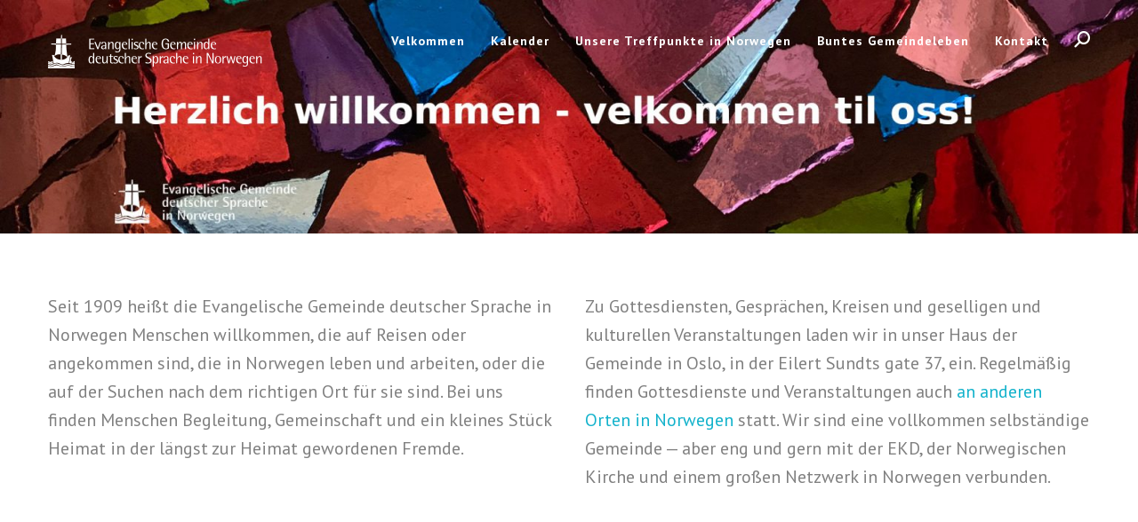

--- FILE ---
content_type: text/html; charset=UTF-8
request_url: https://www.deutschegemeinde.no/
body_size: 31362
content:
<!doctype html>
<!--[if lt IE 7]> <html class="no-js lt-ie9 lt-ie8 lt-ie7" lang="de"> <![endif]-->
<!--[if IE 7]>    <html class="no-js lt-ie9 lt-ie8" lang="de"> <![endif]-->
<!--[if IE 8]>    <html class="no-js lt-ie9" lang="de"> <![endif]-->
<!--[if gt IE 8]><!-->
<html class="no-js" lang="de"> <!--<![endif]-->
	<head>
		<meta charset="UTF-8">
		<title>Evangelische Gemeinde deutscher Sprache in Norwegen</title>
<meta name='robots' content='max-image-preview:large' />
	<style>img:is([sizes="auto" i], [sizes^="auto," i]) { contain-intrinsic-size: 3000px 1500px }</style>
	<link rel='dns-prefetch' href='//fonts.googleapis.com' />
<link rel="alternate" type="application/rss+xml" title="Evangelische Gemeinde deutscher Sprache in Norwegen &raquo; Feed" href="https://www.deutschegemeinde.no/feed/" />
<link rel="alternate" type="application/rss+xml" title="Evangelische Gemeinde deutscher Sprache in Norwegen &raquo; Kommentar-Feed" href="https://www.deutschegemeinde.no/comments/feed/" />
<link rel="alternate" type="text/calendar" title="Evangelische Gemeinde deutscher Sprache in Norwegen &raquo; iCal Feed" href="https://www.deutschegemeinde.no/events/?ical=1" />
<script type="text/javascript">
/* <![CDATA[ */
window._wpemojiSettings = {"baseUrl":"https:\/\/s.w.org\/images\/core\/emoji\/16.0.1\/72x72\/","ext":".png","svgUrl":"https:\/\/s.w.org\/images\/core\/emoji\/16.0.1\/svg\/","svgExt":".svg","source":{"concatemoji":"https:\/\/www.deutschegemeinde.no\/wp-includes\/js\/wp-emoji-release.min.js?ver=6.8.3"}};
/*! This file is auto-generated */
!function(s,n){var o,i,e;function c(e){try{var t={supportTests:e,timestamp:(new Date).valueOf()};sessionStorage.setItem(o,JSON.stringify(t))}catch(e){}}function p(e,t,n){e.clearRect(0,0,e.canvas.width,e.canvas.height),e.fillText(t,0,0);var t=new Uint32Array(e.getImageData(0,0,e.canvas.width,e.canvas.height).data),a=(e.clearRect(0,0,e.canvas.width,e.canvas.height),e.fillText(n,0,0),new Uint32Array(e.getImageData(0,0,e.canvas.width,e.canvas.height).data));return t.every(function(e,t){return e===a[t]})}function u(e,t){e.clearRect(0,0,e.canvas.width,e.canvas.height),e.fillText(t,0,0);for(var n=e.getImageData(16,16,1,1),a=0;a<n.data.length;a++)if(0!==n.data[a])return!1;return!0}function f(e,t,n,a){switch(t){case"flag":return n(e,"\ud83c\udff3\ufe0f\u200d\u26a7\ufe0f","\ud83c\udff3\ufe0f\u200b\u26a7\ufe0f")?!1:!n(e,"\ud83c\udde8\ud83c\uddf6","\ud83c\udde8\u200b\ud83c\uddf6")&&!n(e,"\ud83c\udff4\udb40\udc67\udb40\udc62\udb40\udc65\udb40\udc6e\udb40\udc67\udb40\udc7f","\ud83c\udff4\u200b\udb40\udc67\u200b\udb40\udc62\u200b\udb40\udc65\u200b\udb40\udc6e\u200b\udb40\udc67\u200b\udb40\udc7f");case"emoji":return!a(e,"\ud83e\udedf")}return!1}function g(e,t,n,a){var r="undefined"!=typeof WorkerGlobalScope&&self instanceof WorkerGlobalScope?new OffscreenCanvas(300,150):s.createElement("canvas"),o=r.getContext("2d",{willReadFrequently:!0}),i=(o.textBaseline="top",o.font="600 32px Arial",{});return e.forEach(function(e){i[e]=t(o,e,n,a)}),i}function t(e){var t=s.createElement("script");t.src=e,t.defer=!0,s.head.appendChild(t)}"undefined"!=typeof Promise&&(o="wpEmojiSettingsSupports",i=["flag","emoji"],n.supports={everything:!0,everythingExceptFlag:!0},e=new Promise(function(e){s.addEventListener("DOMContentLoaded",e,{once:!0})}),new Promise(function(t){var n=function(){try{var e=JSON.parse(sessionStorage.getItem(o));if("object"==typeof e&&"number"==typeof e.timestamp&&(new Date).valueOf()<e.timestamp+604800&&"object"==typeof e.supportTests)return e.supportTests}catch(e){}return null}();if(!n){if("undefined"!=typeof Worker&&"undefined"!=typeof OffscreenCanvas&&"undefined"!=typeof URL&&URL.createObjectURL&&"undefined"!=typeof Blob)try{var e="postMessage("+g.toString()+"("+[JSON.stringify(i),f.toString(),p.toString(),u.toString()].join(",")+"));",a=new Blob([e],{type:"text/javascript"}),r=new Worker(URL.createObjectURL(a),{name:"wpTestEmojiSupports"});return void(r.onmessage=function(e){c(n=e.data),r.terminate(),t(n)})}catch(e){}c(n=g(i,f,p,u))}t(n)}).then(function(e){for(var t in e)n.supports[t]=e[t],n.supports.everything=n.supports.everything&&n.supports[t],"flag"!==t&&(n.supports.everythingExceptFlag=n.supports.everythingExceptFlag&&n.supports[t]);n.supports.everythingExceptFlag=n.supports.everythingExceptFlag&&!n.supports.flag,n.DOMReady=!1,n.readyCallback=function(){n.DOMReady=!0}}).then(function(){return e}).then(function(){var e;n.supports.everything||(n.readyCallback(),(e=n.source||{}).concatemoji?t(e.concatemoji):e.wpemoji&&e.twemoji&&(t(e.twemoji),t(e.wpemoji)))}))}((window,document),window._wpemojiSettings);
/* ]]> */
</script>
<link rel='stylesheet' id='tribe-events-pro-mini-calendar-block-styles-css' href='https://www.deutschegemeinde.no/wp-content/plugins/events-calendar-pro/build/css/tribe-events-pro-mini-calendar-block.css?ver=7.7.11' type='text/css' media='all' />
<style id='wp-emoji-styles-inline-css' type='text/css'>

	img.wp-smiley, img.emoji {
		display: inline !important;
		border: none !important;
		box-shadow: none !important;
		height: 1em !important;
		width: 1em !important;
		margin: 0 0.07em !important;
		vertical-align: -0.1em !important;
		background: none !important;
		padding: 0 !important;
	}
</style>
<link rel='stylesheet' id='wp-block-library-css' href='https://www.deutschegemeinde.no/wp-includes/css/dist/block-library/style.min.css?ver=6.8.3' type='text/css' media='all' />
<style id='wp-block-library-theme-inline-css' type='text/css'>
.wp-block-audio :where(figcaption){color:#555;font-size:13px;text-align:center}.is-dark-theme .wp-block-audio :where(figcaption){color:#ffffffa6}.wp-block-audio{margin:0 0 1em}.wp-block-code{border:1px solid #ccc;border-radius:4px;font-family:Menlo,Consolas,monaco,monospace;padding:.8em 1em}.wp-block-embed :where(figcaption){color:#555;font-size:13px;text-align:center}.is-dark-theme .wp-block-embed :where(figcaption){color:#ffffffa6}.wp-block-embed{margin:0 0 1em}.blocks-gallery-caption{color:#555;font-size:13px;text-align:center}.is-dark-theme .blocks-gallery-caption{color:#ffffffa6}:root :where(.wp-block-image figcaption){color:#555;font-size:13px;text-align:center}.is-dark-theme :root :where(.wp-block-image figcaption){color:#ffffffa6}.wp-block-image{margin:0 0 1em}.wp-block-pullquote{border-bottom:4px solid;border-top:4px solid;color:currentColor;margin-bottom:1.75em}.wp-block-pullquote cite,.wp-block-pullquote footer,.wp-block-pullquote__citation{color:currentColor;font-size:.8125em;font-style:normal;text-transform:uppercase}.wp-block-quote{border-left:.25em solid;margin:0 0 1.75em;padding-left:1em}.wp-block-quote cite,.wp-block-quote footer{color:currentColor;font-size:.8125em;font-style:normal;position:relative}.wp-block-quote:where(.has-text-align-right){border-left:none;border-right:.25em solid;padding-left:0;padding-right:1em}.wp-block-quote:where(.has-text-align-center){border:none;padding-left:0}.wp-block-quote.is-large,.wp-block-quote.is-style-large,.wp-block-quote:where(.is-style-plain){border:none}.wp-block-search .wp-block-search__label{font-weight:700}.wp-block-search__button{border:1px solid #ccc;padding:.375em .625em}:where(.wp-block-group.has-background){padding:1.25em 2.375em}.wp-block-separator.has-css-opacity{opacity:.4}.wp-block-separator{border:none;border-bottom:2px solid;margin-left:auto;margin-right:auto}.wp-block-separator.has-alpha-channel-opacity{opacity:1}.wp-block-separator:not(.is-style-wide):not(.is-style-dots){width:100px}.wp-block-separator.has-background:not(.is-style-dots){border-bottom:none;height:1px}.wp-block-separator.has-background:not(.is-style-wide):not(.is-style-dots){height:2px}.wp-block-table{margin:0 0 1em}.wp-block-table td,.wp-block-table th{word-break:normal}.wp-block-table :where(figcaption){color:#555;font-size:13px;text-align:center}.is-dark-theme .wp-block-table :where(figcaption){color:#ffffffa6}.wp-block-video :where(figcaption){color:#555;font-size:13px;text-align:center}.is-dark-theme .wp-block-video :where(figcaption){color:#ffffffa6}.wp-block-video{margin:0 0 1em}:root :where(.wp-block-template-part.has-background){margin-bottom:0;margin-top:0;padding:1.25em 2.375em}
</style>
<style id='classic-theme-styles-inline-css' type='text/css'>
/*! This file is auto-generated */
.wp-block-button__link{color:#fff;background-color:#32373c;border-radius:9999px;box-shadow:none;text-decoration:none;padding:calc(.667em + 2px) calc(1.333em + 2px);font-size:1.125em}.wp-block-file__button{background:#32373c;color:#fff;text-decoration:none}
</style>
<style id='esf-fb-halfwidth-style-inline-css' type='text/css'>
.wp-block-create-block-easy-social-feed-facebook-carousel{background-color:#21759b;color:#fff;padding:2px}

</style>
<style id='esf-fb-fullwidth-style-inline-css' type='text/css'>
.wp-block-create-block-easy-social-feed-facebook-carousel{background-color:#21759b;color:#fff;padding:2px}

</style>
<style id='esf-fb-thumbnail-style-inline-css' type='text/css'>
.wp-block-create-block-easy-social-feed-facebook-carousel{background-color:#21759b;color:#fff;padding:2px}

</style>
<style id='global-styles-inline-css' type='text/css'>
:root{--wp--preset--aspect-ratio--square: 1;--wp--preset--aspect-ratio--4-3: 4/3;--wp--preset--aspect-ratio--3-4: 3/4;--wp--preset--aspect-ratio--3-2: 3/2;--wp--preset--aspect-ratio--2-3: 2/3;--wp--preset--aspect-ratio--16-9: 16/9;--wp--preset--aspect-ratio--9-16: 9/16;--wp--preset--color--black: #000000;--wp--preset--color--cyan-bluish-gray: #abb8c3;--wp--preset--color--white: #ffffff;--wp--preset--color--pale-pink: #f78da7;--wp--preset--color--vivid-red: #cf2e2e;--wp--preset--color--luminous-vivid-orange: #ff6900;--wp--preset--color--luminous-vivid-amber: #fcb900;--wp--preset--color--light-green-cyan: #7bdcb5;--wp--preset--color--vivid-green-cyan: #00d084;--wp--preset--color--pale-cyan-blue: #8ed1fc;--wp--preset--color--vivid-cyan-blue: #0693e3;--wp--preset--color--vivid-purple: #9b51e0;--wp--preset--gradient--vivid-cyan-blue-to-vivid-purple: linear-gradient(135deg,rgba(6,147,227,1) 0%,rgb(155,81,224) 100%);--wp--preset--gradient--light-green-cyan-to-vivid-green-cyan: linear-gradient(135deg,rgb(122,220,180) 0%,rgb(0,208,130) 100%);--wp--preset--gradient--luminous-vivid-amber-to-luminous-vivid-orange: linear-gradient(135deg,rgba(252,185,0,1) 0%,rgba(255,105,0,1) 100%);--wp--preset--gradient--luminous-vivid-orange-to-vivid-red: linear-gradient(135deg,rgba(255,105,0,1) 0%,rgb(207,46,46) 100%);--wp--preset--gradient--very-light-gray-to-cyan-bluish-gray: linear-gradient(135deg,rgb(238,238,238) 0%,rgb(169,184,195) 100%);--wp--preset--gradient--cool-to-warm-spectrum: linear-gradient(135deg,rgb(74,234,220) 0%,rgb(151,120,209) 20%,rgb(207,42,186) 40%,rgb(238,44,130) 60%,rgb(251,105,98) 80%,rgb(254,248,76) 100%);--wp--preset--gradient--blush-light-purple: linear-gradient(135deg,rgb(255,206,236) 0%,rgb(152,150,240) 100%);--wp--preset--gradient--blush-bordeaux: linear-gradient(135deg,rgb(254,205,165) 0%,rgb(254,45,45) 50%,rgb(107,0,62) 100%);--wp--preset--gradient--luminous-dusk: linear-gradient(135deg,rgb(255,203,112) 0%,rgb(199,81,192) 50%,rgb(65,88,208) 100%);--wp--preset--gradient--pale-ocean: linear-gradient(135deg,rgb(255,245,203) 0%,rgb(182,227,212) 50%,rgb(51,167,181) 100%);--wp--preset--gradient--electric-grass: linear-gradient(135deg,rgb(202,248,128) 0%,rgb(113,206,126) 100%);--wp--preset--gradient--midnight: linear-gradient(135deg,rgb(2,3,129) 0%,rgb(40,116,252) 100%);--wp--preset--font-size--small: 13px;--wp--preset--font-size--medium: 20px;--wp--preset--font-size--large: 36px;--wp--preset--font-size--x-large: 42px;--wp--preset--spacing--20: 0.44rem;--wp--preset--spacing--30: 0.67rem;--wp--preset--spacing--40: 1rem;--wp--preset--spacing--50: 1.5rem;--wp--preset--spacing--60: 2.25rem;--wp--preset--spacing--70: 3.38rem;--wp--preset--spacing--80: 5.06rem;--wp--preset--shadow--natural: 6px 6px 9px rgba(0, 0, 0, 0.2);--wp--preset--shadow--deep: 12px 12px 50px rgba(0, 0, 0, 0.4);--wp--preset--shadow--sharp: 6px 6px 0px rgba(0, 0, 0, 0.2);--wp--preset--shadow--outlined: 6px 6px 0px -3px rgba(255, 255, 255, 1), 6px 6px rgba(0, 0, 0, 1);--wp--preset--shadow--crisp: 6px 6px 0px rgba(0, 0, 0, 1);}:where(.is-layout-flex){gap: 0.5em;}:where(.is-layout-grid){gap: 0.5em;}body .is-layout-flex{display: flex;}.is-layout-flex{flex-wrap: wrap;align-items: center;}.is-layout-flex > :is(*, div){margin: 0;}body .is-layout-grid{display: grid;}.is-layout-grid > :is(*, div){margin: 0;}:where(.wp-block-columns.is-layout-flex){gap: 2em;}:where(.wp-block-columns.is-layout-grid){gap: 2em;}:where(.wp-block-post-template.is-layout-flex){gap: 1.25em;}:where(.wp-block-post-template.is-layout-grid){gap: 1.25em;}.has-black-color{color: var(--wp--preset--color--black) !important;}.has-cyan-bluish-gray-color{color: var(--wp--preset--color--cyan-bluish-gray) !important;}.has-white-color{color: var(--wp--preset--color--white) !important;}.has-pale-pink-color{color: var(--wp--preset--color--pale-pink) !important;}.has-vivid-red-color{color: var(--wp--preset--color--vivid-red) !important;}.has-luminous-vivid-orange-color{color: var(--wp--preset--color--luminous-vivid-orange) !important;}.has-luminous-vivid-amber-color{color: var(--wp--preset--color--luminous-vivid-amber) !important;}.has-light-green-cyan-color{color: var(--wp--preset--color--light-green-cyan) !important;}.has-vivid-green-cyan-color{color: var(--wp--preset--color--vivid-green-cyan) !important;}.has-pale-cyan-blue-color{color: var(--wp--preset--color--pale-cyan-blue) !important;}.has-vivid-cyan-blue-color{color: var(--wp--preset--color--vivid-cyan-blue) !important;}.has-vivid-purple-color{color: var(--wp--preset--color--vivid-purple) !important;}.has-black-background-color{background-color: var(--wp--preset--color--black) !important;}.has-cyan-bluish-gray-background-color{background-color: var(--wp--preset--color--cyan-bluish-gray) !important;}.has-white-background-color{background-color: var(--wp--preset--color--white) !important;}.has-pale-pink-background-color{background-color: var(--wp--preset--color--pale-pink) !important;}.has-vivid-red-background-color{background-color: var(--wp--preset--color--vivid-red) !important;}.has-luminous-vivid-orange-background-color{background-color: var(--wp--preset--color--luminous-vivid-orange) !important;}.has-luminous-vivid-amber-background-color{background-color: var(--wp--preset--color--luminous-vivid-amber) !important;}.has-light-green-cyan-background-color{background-color: var(--wp--preset--color--light-green-cyan) !important;}.has-vivid-green-cyan-background-color{background-color: var(--wp--preset--color--vivid-green-cyan) !important;}.has-pale-cyan-blue-background-color{background-color: var(--wp--preset--color--pale-cyan-blue) !important;}.has-vivid-cyan-blue-background-color{background-color: var(--wp--preset--color--vivid-cyan-blue) !important;}.has-vivid-purple-background-color{background-color: var(--wp--preset--color--vivid-purple) !important;}.has-black-border-color{border-color: var(--wp--preset--color--black) !important;}.has-cyan-bluish-gray-border-color{border-color: var(--wp--preset--color--cyan-bluish-gray) !important;}.has-white-border-color{border-color: var(--wp--preset--color--white) !important;}.has-pale-pink-border-color{border-color: var(--wp--preset--color--pale-pink) !important;}.has-vivid-red-border-color{border-color: var(--wp--preset--color--vivid-red) !important;}.has-luminous-vivid-orange-border-color{border-color: var(--wp--preset--color--luminous-vivid-orange) !important;}.has-luminous-vivid-amber-border-color{border-color: var(--wp--preset--color--luminous-vivid-amber) !important;}.has-light-green-cyan-border-color{border-color: var(--wp--preset--color--light-green-cyan) !important;}.has-vivid-green-cyan-border-color{border-color: var(--wp--preset--color--vivid-green-cyan) !important;}.has-pale-cyan-blue-border-color{border-color: var(--wp--preset--color--pale-cyan-blue) !important;}.has-vivid-cyan-blue-border-color{border-color: var(--wp--preset--color--vivid-cyan-blue) !important;}.has-vivid-purple-border-color{border-color: var(--wp--preset--color--vivid-purple) !important;}.has-vivid-cyan-blue-to-vivid-purple-gradient-background{background: var(--wp--preset--gradient--vivid-cyan-blue-to-vivid-purple) !important;}.has-light-green-cyan-to-vivid-green-cyan-gradient-background{background: var(--wp--preset--gradient--light-green-cyan-to-vivid-green-cyan) !important;}.has-luminous-vivid-amber-to-luminous-vivid-orange-gradient-background{background: var(--wp--preset--gradient--luminous-vivid-amber-to-luminous-vivid-orange) !important;}.has-luminous-vivid-orange-to-vivid-red-gradient-background{background: var(--wp--preset--gradient--luminous-vivid-orange-to-vivid-red) !important;}.has-very-light-gray-to-cyan-bluish-gray-gradient-background{background: var(--wp--preset--gradient--very-light-gray-to-cyan-bluish-gray) !important;}.has-cool-to-warm-spectrum-gradient-background{background: var(--wp--preset--gradient--cool-to-warm-spectrum) !important;}.has-blush-light-purple-gradient-background{background: var(--wp--preset--gradient--blush-light-purple) !important;}.has-blush-bordeaux-gradient-background{background: var(--wp--preset--gradient--blush-bordeaux) !important;}.has-luminous-dusk-gradient-background{background: var(--wp--preset--gradient--luminous-dusk) !important;}.has-pale-ocean-gradient-background{background: var(--wp--preset--gradient--pale-ocean) !important;}.has-electric-grass-gradient-background{background: var(--wp--preset--gradient--electric-grass) !important;}.has-midnight-gradient-background{background: var(--wp--preset--gradient--midnight) !important;}.has-small-font-size{font-size: var(--wp--preset--font-size--small) !important;}.has-medium-font-size{font-size: var(--wp--preset--font-size--medium) !important;}.has-large-font-size{font-size: var(--wp--preset--font-size--large) !important;}.has-x-large-font-size{font-size: var(--wp--preset--font-size--x-large) !important;}
:where(.wp-block-post-template.is-layout-flex){gap: 1.25em;}:where(.wp-block-post-template.is-layout-grid){gap: 1.25em;}
:where(.wp-block-columns.is-layout-flex){gap: 2em;}:where(.wp-block-columns.is-layout-grid){gap: 2em;}
:root :where(.wp-block-pullquote){font-size: 1.5em;line-height: 1.6;}
</style>
<link rel='stylesheet' id='easy-facebook-likebox-custom-fonts-css' href='https://www.deutschegemeinde.no/wp-content/plugins/easy-facebook-likebox/frontend/assets/css/esf-custom-fonts.css?ver=6.8.3' type='text/css' media='all' />
<link rel='stylesheet' id='easy-facebook-likebox-popup-styles-css' href='https://www.deutschegemeinde.no/wp-content/plugins/easy-facebook-likebox/facebook/frontend/assets/css/esf-free-popup.css?ver=6.7.1' type='text/css' media='all' />
<link rel='stylesheet' id='easy-facebook-likebox-frontend-css' href='https://www.deutschegemeinde.no/wp-content/plugins/easy-facebook-likebox/facebook/frontend/assets/css/easy-facebook-likebox-frontend.css?ver=6.7.1' type='text/css' media='all' />
<link rel='stylesheet' id='easy-facebook-likebox-customizer-style-css' href='https://www.deutschegemeinde.no/wp-admin/admin-ajax.php?action=easy-facebook-likebox-customizer-style&#038;ver=6.7.1' type='text/css' media='all' />
<link rel='stylesheet' id='esf-custom-fonts-css' href='https://www.deutschegemeinde.no/wp-content/plugins/easy-facebook-likebox/frontend/assets/css/esf-custom-fonts.css?ver=6.8.3' type='text/css' media='all' />
<link rel='stylesheet' id='esf-insta-frontend-css' href='https://www.deutschegemeinde.no/wp-content/plugins/easy-facebook-likebox//instagram/frontend/assets/css/esf-insta-frontend.css?ver=6.8.3' type='text/css' media='all' />
<link rel='stylesheet' id='esf-insta-customizer-style-css' href='https://www.deutschegemeinde.no/wp-admin/admin-ajax.php?action=esf-insta-customizer-style&#038;ver=6.8.3' type='text/css' media='all' />
<link rel='stylesheet' id='hook_main_style-css' href='https://www.deutschegemeinde.no/wp-content/themes/hook/css/main.css?ver=1751206959' type='text/css' media='all' />
<style id='hook_main_style-inline-css' type='text/css'>
html {font-size:20px;}body,.regular_font,input,textarea {font-family:'PT Sans', sans-serif;}#calendar_wrap caption,.header_font,.sod_select,.vc_tta-tabs-list,.vc_tta-accordion .vc_tta-panel-heading {font-family:'PT Sans', sans-serif;}.hook_blog_uppercased {text-transform:uppercase;}.colored_theme_button,.theme_button,.colored_theme_button input,.theme_button input,.ghost_theme_button,.vc_btn,.prk_button_like {
                font-family:'PT Sans', sans-serif;}.hook_drop_cap>div>p:first-child::first-letter {font-size:52px;}#hook_comments,.prk_inner_block,.woocommerce-notices-wrapper
         {max-width: 1352px;}.blog_limited_width {max-width: 1080px;}#hook_header_background,#hook_header_inner,#hook_header_inner>div,#hook_main_menu .hook-mn>li,#hook_main_menu,#hook_side_menu,#hook_mm_inner {height:92px;}#hook_main_menu .hook-mn>li>a {height:92px;line-height:92px;}.prk_menu_sized,.hook-mn {font-style:normal;letter-spacing:1px;}.prk_menu_sized>li>a,.hook-mn>li>a {font-weight:600;font-size:14px;}.mobile-menu-ul {font-weight:600;}#hook_main_menu .hook-mn>li>a .hook_menu_main {margin-top:0px;}.hook-mn>li>a,#prk_menu_loupe,#menu_social_nets>a,#hook_extra_bar,#hook_extra_bar ul>li a,#hook_extra_bar ul>li a:hover {color:#FFFFFF;}.hook-mn>li>a:hover,#prk_menu_loupe:hover,#menu_social_nets>a:hover,.hook-mn>li.active>a {color:#ffffff;}.hook-mn .sub-menu {border: 1px solid #212121;}.hook-mn .sub-menu li {border-bottom: 1px solid #212121;}.hook-mn .sub-menu li a {font-weight:400;font-size:12px;height:40px;line-height:40px;color:#FFFFFF;background-color:#141414}.hook-mn>li.hook_actionized>a:hover:after {background-color:#FFFFFF;}#hook_main_menu .hook_hover_sub.menu-item-has-children>a:before {background-color: #12b2cb;}.hook-mn .sub-menu li>a:hover {color:#12b2cb;}.hook_menu_sub {font-style:italic;font-weight:400;font-size:10px;top:36px;color:#a8a8a8;}.hook_forced_menu #hook_ajax_container {margin-top:92px;}#hook_header_background {background-color: #141414;background-color:rgba(20, 20, 20 ,0);}#hook_logos_wrapper {margin-top:39px;}.prk_menu_block {background-color: #FFFFFF;}#prk_sidebar_trigger.hover_trigger .prk_menu_block {background-color: #12b2cb;}.hook_forced_menu #hook_logos_wrapper {margin-top:26px;}.hook_hide_nav #hook_header_section,.hook_hide_nav #hook_header_background {margin-top:-92px;}#hook_content.hook_error404 {padding-top: 128px;}#menu_social_nets {margin-top: -14px;}#prk_blocks_wrapper {top:46px;}.hook-mn a {padding-left:14px;padding-right:14px;}.hook-mn .sub-menu a {padding-right:42px;}.hook_actionized {padding-left:14px;}.st_logo_on_left #hook_logos_wrapper {margin-right:28px;}.st_logo_on_right #hook_logos_wrapper {margin-left:28px;}.st_menu_on_right .hook-mn>li.menu-item-has-children:last-child>a {margin-right:-14px;}.st_menu_on_left .hook-mn>li.menu-item-has-children:first-child>a {margin-left:-14px;}.st_menu_on_right .hook-mn>li:last-child>a:before {right:-14px;};.st_menu_on_left .hook-mn>li:first-child>a:before {left:-14px;}.hook_forced_menu #hook_main_menu .hook-mn>li>a,.hook_collapsed_menu#hook_main_menu .hook-mn>li>a,.hook_collapsed_menu#prk_menu_loupe,.hook_forced_menu #prk_menu_loupe,.hook_collapsed_menu#menu_social_nets>a,.hook_forced_menu #menu_social_nets>a {color:#FFFFFF;}.hook_forced_menu #hook_main_menu .hook-mn>li>a:hover,.hook_collapsed_menu #hook_main_menu .hook-mn>li>a:hover,.hook_collapsed_menu #prk_menu_loupe:hover,.hook_forced_menu #prk_menu_loupe:hover,.hook_collapsed_menu #menu_social_nets>a:hover,.hook_forced_menu #menu_social_nets>a:hover,.hook_collapsed_menu #hook_main_menu .hook-mn>li.active>a,.hook_forced_menu #hook_main_menu .hook-mn>li.active>a {color:#12b2cb;}.hook_collapsed_menu#hook_header_background,#hook_header_inner.hook_collapsed_menu,.hook_collapsed_menu#hook_header_inner>div,.hook_collapsed_menu#hook_main_menu .hook-mn>li,.hook_collapsed_menu#nav-main,.hook_collapsed_menu#hook_main_menu,.hook_collapsed_menu#hook_side_menu,.menu_at_top #hook_header_background,.menu_at_top #hook_header_inner,.menu_at_top #hook_header_inner>div,.hook_collapsed_menu #hook_mm_inner,.menu_at_top .hook_collapsed_menu#hook_header_background {height:72px;}.menu_at_top #hook_logos_wrapper {max-height:72px;}.menu_at_top #hook_logo_after img {max-height:52px;}.menu_at_top #hook_ajax_container {margin-top: 72px;}.hook_collapsed_menu#hook_main_menu .hook-mn>li>a {height:72px;line-height:72px;}.hook_forced_menu #hook_header_background, .hook_collapsed_menu#hook_header_background,.menu_at_top #hook_header_background {background-color: #141414;background-color:rgba(20, 20, 20 ,1);}.hook_collapsed_menu .prk_menu_block, .hook_forced_menu .prk_menu_block,.menu_at_top .prk_menu_block,.hook_forced_menu #hook_main_menu .hook-mn>li.hook_actionized>a:hover:after,.hook_collapsed_menu #hook_main_menu .hook-mn>li.pls_actionized>a:hover:after {background-color: #FFFFFF;}.hook_collapsed_menu #hook_logos_wrapper,.hook_collapsed_menu.hook_forced_menu #hook_logos_wrapper,.menu_at_top #hook_logos_wrapper {margin-top:16px;}.hook_collapsed_menu #prk_sidebar_trigger.hover_trigger .prk_menu_block,.hook_forced_menu #prk_sidebar_trigger.hover_trigger .prk_menu_block {background-color:#12b2cb}.hook_collapsed_menu #prk_blocks_wrapper,.menu_at_top #prk_blocks_wrapper {top:36px;}.prk_menu_block:after,.hook-mn>li>a .hook_menu_main:before,.hook-mn>li>a .hook_menu_main:after {background-color: #ffffff;}.hook_collapsed_menu .prk_menu_block:after, .hook_forced_menu .prk_menu_block:after,.hook_collapsed_menu .hook-mn>li>a .hook_menu_main:before,.hook_collapsed_menu .hook-mn>li>a .hook_menu_main:after, .hook_forced_menu .hook-mn>li>a .hook_menu_main:before,.hook_forced_menu .hook-mn>li>a .hook_menu_main:after, .menu_at_top .prk_menu_block:after {background-color: #12b2cb;}#hook_header_background {border-bottom:1px solid rgba(20, 20, 20 ,0);}#hook_side_menu {border-color: rgba(20, 20, 20 ,0);}.st_menu_on_right #hook_side_menu {padding-left: 28px;}.st_menu_on_left #hook_side_menu {padding-right: 28px;}.hook_forced_menu #hook_header_background, #hook_header_background.hook_collapsed_menu,.menu_at_top #hook_header_background {border-bottom:1px solid rgba(20, 20, 20 ,1);}.hook_forced_menu #hook_side_menu, .hook_collapsed_menu #hook_side_menu {border-color: rgba(20, 20, 20 ,1);}#prk_mobile_bar {border-left: 1px solid rgba(20, 20, 20 ,1);}#prk_hidden_menu a,#prk_hidden_menu {color:#000000;}.hook_showing_menu #prk_hidden_menu a:hover {color:#000000;}.hook_showing_menu .prk_menu_block, .hook_showing_menu .prk_menu_block:after {background-color:#000000;}.hook_theme.hook_showing_menu #hook_header_background,.hook_theme.hook_showing_menu #hook_header_inner,.hook_theme.hook_showing_menu #hook_header_inner>div,.hook_theme.hook_showing_menu #hook_main_menu .hook-mn>li,.hook_theme.hook_showing_menu #hook_main_menu {height:92px;}.hook_theme.hook_showing_menu #hook_main_menu .hook-mn>li>a {height:92px;line-height:92px;}.hook_theme.hook_showing_menu #hook_logos_wrapper {margin-top:39px;}.hook_showing_menu #body_hider {background-color:rgba(51, 48, 56 ,0.97);}#hook_loader_block {background-color:#f7f7f7;}#hook_hidden_portfolio {background-color:#FFFFFF;}#prk_footer_wrapper {background-color:#1b1b1b;}#prk_footer_sidebar,#prk_after_widgets {font-size:13px;}#prk_footer_sidebar .simple_line {border-bottom-color: rgba(128, 128, 128 ,0.2);}#prk_footer_sidebar table {border-top-color: rgba(128, 128, 128 ,0.2);}#prk_footer_sidebar table {border-left-color: rgba(128, 128, 128 ,0.2);}#prk_footer_sidebar .pirenko_highlighted,#hook_main_wrapper #prk_footer_sidebar .tagcloud a, #hook_main_wrapper #prk_footer_sidebar #wp-calendar th, #hook_main_wrapper #prk_footer_sidebar #wp-calendar td {border-color: rgba(128, 128, 128 ,0.2);}#prk_footer_sidebar ::-webkit-input-placeholder {color: #808080;}#prk_footer_sidebar :-moz-placeholder {color: #808080;}#prk_footer_sidebar ::-moz-placeholder {color: #808080;}#prk_footer_sidebar :-ms-input-placeholder {color: #808080;}#prk_footer_sidebar .zero_color,#prk_footer_sidebar a.zero_color,#prk_footer_sidebar .zero_color a,#hook_main_wrapper #prk_footer .prk_twt_body .twt_in a.body_colored,#prk_footer_sidebar a.twitter_time,#prk_footer_sidebar .prk_recent_tweets .prk_twt_author {color:#ffffff;}#prk_footer_sidebar,#prk_footer_sidebar button i,#prk_footer_sidebar a,#prk_after_widgets,#prk_footer_sidebar #prk_after_widgets a,#prk_footer_sidebar .pirenko_highlighted,#prk_footer_wrapper .small_headings_color,#hook_main_wrapper #prk_footer_sidebar .tagcloud a,#hook_main_wrapper #prk_footer_sidebar a.body_colored {color:#808080;}#prk_after_widgets {background-color:#141414;}#search_hider {background-color:#111111;}#searchform_top .pirenko_highlighted {color:#ffffff;}#top_form_close .mfp-close_inner:before, #top_form_close .mfp-close_inner:after {background-color:#ffffff;}#searchform_top ::-webkit-input-placeholder {color: #ffffff;}#searchform_top :-moz-placeholder {color: #ffffff;}#searchform_top ::-moz-placeholder {color: #ffffff;}#searchform_top :-ms-input-placeholder {color: #ffffff;}#hook_main_wrapper #searchform_top .pirenko_highlighted:focus {color:#ffffff;}#prk_hidden_menu a:hover,#top_form_close:hover {color:#12b2cb;}.spinner-icon:after {border: 6px solid #12b2cb;border-color: #12b2cb transparent #12b2cb transparent;}.sticky_hook #hook_sticky_menu {top:72px;}#hook_sticky_menu {background-color: #000000;color:#ffffff;}#hook_sticky_menu a {color:#ffffff;}#hook_sticky_menu .prk_lf {border-right: 1px solid rgba(255, 255, 255 ,0.3)}#hook_sticky_menu .sharrre {border-left: 1px solid rgba(255, 255, 255 ,0.3)}#dotted_navigation li:before {background-color: #FFFFFF}#dotted_navigation li>a {color: #12b2cb}#dotted_navigation li:hover:before {background-color: #12b2cb}.blog_info_wrapper, .blog_info_wrapper .zero_color, .blog_info_wrapper .zero_color a, .blog_info_wrapper a.zero_color, .hook_featured_header #single_blog_info,.hook_featured_header #single_blog_info .zero_color, .hook_featured_header #single_blog_info .small_headings_color,.hook_featured_header #single_blog_info .small_headings_color a {color:#000000;}.topped_content.vertical_forced_row>.columns>div {padding-top:92px;}.hook_featured_header #single_blog_info .theme_button a {border-color:#000000;}.page-prk-blog-masonry .blog_entry_li .masonry_inner, .page-prk-blog-full .blog_entry_li {background-color:#FFFFFF;}.body_bk_color,.hook_thumb_tag,.folio_always_title_and_skills.hk_ins .prk_ttl .body_bk_color, .folio_always_title_only.hk_ins .prk_ttl .body_bk_color,.body_bk_color a,.body_bk_color a:hover {color:#ffffff;}.hook_vertical_folio .ghost_theme_button>span {color:#ffffff !important;border-color:#ffffff !important;}.hook_vertical_folio .ghost_theme_button:hover>span {background-color:#222222 !important;color:#ffffff !important;}.hook_panels_bk {background-color:#ffffff;}.grid_colored_block,.hk_ins .centerized_child .grid_single_title {background-color: rgba(17, 17, 17 ,0.6);}.prk_grid-button .prk_grid {background: #ffffff;color: #ffffff;}.hook_thumb_tag,.hook-globe .bg_shifter {background-color:#12b2cb;}.colored_theme_button input,.colored_theme_button a,.theme_button input,.theme_button a,.ghost_theme_button a,.ghost_theme_button>span {text-transform:uppercase;}.colored_theme_button input,.colored_theme_button a,.theme_button input,.theme_button a,.ghost_theme_button a,.ghost_theme_button>span {-webkit-border-radius: 0px;border-radius: 0px;border-width: 1px;color:#FFFFFF;letter-spacing:1px;}.theme_button input,.theme_button a,.theme_button.hook_button_off a:hover {background-color:#1e1e1e;border-color:#1e1e1e;}.theme_button input:before,.theme_button a:before,#single_blog_info .theme_button a:before,.ghost_theme_button a:before,.ghost_theme_button>span:before {background-color:#12b2cb;border-color:#12b2cb;}.colored_theme_button input,.colored_theme_button a,.prk_minimal_button span.current,.theme_button .wpcf7-submit:hover {background-color:#12b2cb;border-color:#12b2cb;}.colored_theme_button input:before,.colored_theme_button a:before {background-color:#1e1e1e;border-color:#1e1e1e;}.prk_buttons_list .theme_button a,.tagcloud a {background-color:transparent;border-color:#efefef;color:#808080}.prk_buttons_list .theme_button a:hover,.tagcloud a:hover {border-color:#12b2cb;color:#12b2cb}.ghost_theme_button a,.ghost_theme_button>span {border-color:#1e1e1e;color:#1e1e1e}.ghost_theme_button a:hover,.ghost_theme_button>span:hover {color:#ffffff;border-color:#12b2cb;}.ghost_theme_button.colored a,.social_img_wrp.hook_envelope-o {border-color:#12b2cb;color:#12b2cb}.ghost_theme_button.colored a:hover {color:#FFFFFF;background-color:#12b2cb;}.theme_button a:hover,.colored_theme_button a:hover,#prk_footer_sidebar .tagcloud a:hover {color:#FFFFFF}body,#hook_ajax_container,.hook_bk_site,.hook_theme .mfp-bg,.featured_owl,.sod_select:after,.sod_select,.sod_select .sod_list_wrapper,.folio_always_title_only .centerized_father, .folio_always_title_and_skills .centerized_father,.single_comment,#hook_sidebar .hook_swrapper .pirenko_highlighted {background-color:#ffffff;}body,.body_colored,.body_colored a,a.body_colored {color:#808080;}.zero_color,a.zero_color,.zero_color a,.vc_tta-accordion a,.vc_tta-accordion a:hover,.hook_folio_filter ul li a:hover, .hook_blog_filter ul li a:hover,.hook_folio_filter ul li.active a, .hook_blog_filter ul li.active a,.folio_always_title_and_skills .prk_ttl .body_bk_color,.folio_always_title_only .prk_ttl .body_bk_color {color:#222222;}a,a:hover, #prk_hidden_bar a:hover,a.small_headings_color:hover,.small_headings_color a:hover,a.zero_color:hover,.zero_color a:hover,.small_headings_color a.not_zero_color,.not_zero_color,#prk_footer_sidebar a:hover,#prk_after_widgets a:hover,#hook_main_wrapper #prk_footer .prk_twt_body .twt_in a.body_colored:hover,#hook_main_wrapper .prk_twt_ul i:hover,.high_search .hook_lback i,.hook_page_twt .zero_color,.hook_page_twt a.zero_color,.elementor-widget-container .prk_recent_tweets .zero_color,.elementor-widget-container .prk_recent_tweets a.zero_color {color:#12b2cb;}.prk_caption,.prk_button_like,.hook_envelope-o .bg_shifter {background-color:#12b2cb;color:#ffffff}#prk_spinner {border-top-color:#111111;}#prk_spinner:before {border-top-color:#12b2cb;}#prk_spinner:after {border-top-color:#686868;}#prk_spinner,.rectangle-bounce,.ball-triangle-path>div {filter: alpha(opacity=70);opacity:0.7;}.site_background_colored a,a.site_background_colored,.site_background_colored,.owl-numbers,.prk_minimal_button span.current,.wp-block-cover-image .wp-block-subhead:not(.has-text-color), .wp-block-cover-image h1:not(.has-text-color), .wp-block-cover-image h2:not(.has-text-color), .wp-block-cover-image h3:not(.has-text-color), .wp-block-cover-image h4:not(.has-text-color), .wp-block-cover-image h5:not(.has-text-color), .wp-block-cover-image h6:not(.has-text-color), .wp-block-cover-image p:not(.has-text-color), .wp-block-cover .wp-block-subhead:not(.has-text-color), .wp-block-cover h1:not(.has-text-color), .wp-block-cover h2:not(.has-text-color), .wp-block-cover h3:not(.has-text-color), .wp-block-cover h4:not(.has-text-color), .wp-block-cover h5:not(.has-text-color), .wp-block-cover h6:not(.has-text-color), .wp-block-cover p:not(.has-text-color) {color:#ffffff}a.small_headings_color,.small_headings_color a,.small_headings_color,.sod_select.open:before,.sod_select .sod_option.selected:before,.sod_select.open,.folio_always_title_and_skills .inner_skills.body_bk_color {color:#3e3e3e;}.sod_select .sod_option.active {background-color:rgba(62, 62, 62 ,0.15);}.blog_fader_grid {background-color:rgba(17, 17, 17 ,0.6)}.hook_theme .prk_sharrre_wrapper .prk_sharrre_email a {background-color:#12b2cb;}#wp-calendar th,#wp-calendar td,.simple_line,.hook_theme .testimonials_stack .item,.prk_bordered_bottom,.prk_vc_title:before,.prk_vc_title:after,th,td {border-bottom: 1px solid #efefef;}ol.commentlist .single_comment,.prk_bordered_top,table {border-top: 1px solid #efefef;}.prk_bordered_right,th,td,.prk_lefty #hook_sidebar {border-right: 1px solid #efefef;}.prk_lefty .prk_bordered_right {border-left: 1px solid #efefef;}.prk_bordered_left,table {border-left: 1px solid #efefef;}.prk_bordered,.prk_minimal_button a, .prk_minimal_button span, .prk_minimal_button input {border: 1px solid #efefef;}#in_touch:before {background-color: #efefef;}.hook_vd_thumb {border-color: #efefef;}.hook_vd_thumb:before {color: #808080;}.sod_select,.sod_select:hover,.sod_select.open,.sod_select .sod_list_wrapper {border: 1px solid #efefef;}.pirenko_highlighted {border: 1px solid #efefef;background-color:#f2f2f2;color:#808080;}#top_form_close,#searchform_top .pirenko_highlighted,.elementor-widget-container .prk_recent_tweets .owl-carousel .owl-nav i, .hook_page_twt .prk_recent_tweets .owl-carousel .owl-nav i {color:#ffffff;}.pirenko_highlighted::-webkit-input-placeholder {color: #808080;}.pirenko_highlighted:-moz-placeholder {color: #808080;}.pirenko_highlighted::-moz-placeholder {color: #808080;}.pirenko_highlighted:-ms-input-placeholder {color: #808080;}#hook_main_wrapper .pirenko_highlighted:focus::-webkit-input-placeholder {color: #12b2cb;}#hook_main_wrapper .pirenko_highlighted:focus:-moz-placeholder {color: #12b2cb;}#hook_main_wrapper .pirenko_highlighted:focus::-moz-placeholder {color: #12b2cb;}#hook_main_wrapper .pirenko_highlighted:focus:-ms-input-placeholder {color: #12b2cb;}#hook_main_wrapper .hook_swrapper .pirenko_highlighted:focus::-webkit-input-placeholder {color: #222222;}#hook_main_wrapper .hook_swrapper .pirenko_highlighted:focus:-moz-placeholder {color: #222222;}#hook_main_wrapper .hook_swrapper .pirenko_highlighted:focus::-moz-placeholder {color: #222222;}#hook_main_wrapper .hook_swrapper .pirenko_highlighted:focus:-ms-input-placeholder {color: #222222;}.hook_button_in .pirenko_highlighted {color:#efefef;}.hook_button_in .pirenko_highlighted::-webkit-input-placeholder {color: #efefef;}.hook_button_in .pirenko_highlighted:-moz-placeholder {color: #efefef;}.hook_button_in .pirenko_highlighted::-moz-placeholder {color: #efefef;}.hook_button_in .pirenko_highlighted:-ms-input-placeholder {color: #efefef;}.prk_blockquote.plain {border-left-color: #12b2cb;}#hook_sidebar .hook_titled.simple_line {border-bottom-color: #12b2cb;}#hook_main_wrapper .pirenko_highlighted:focus {border-color:rgba(18, 178, 203 ,0.65);background-color:rgba(242, 242, 242 ,0.95);color:#12b2cb;}#hook_main_wrapper .pirenko_highlighted.hook_plain:focus {border: 1px solid #efefef;background-color:#f2f2f2;color:#808080;}.hook_theme .vc_progress_bar .vc_single_bar {background-color:#f2f2f2;}.archive.author .prk_author_avatar img {border:6px solid #ffffff;}.hook_theme .prk_sharrre_wrapper .prk_sharrre_email,#hook_heading_line,.hook-globe {border-color: #12b2cb;}.prk_blockquote.hook_active_colored .in_quote:after {border-color: rgba(0,0,0,0) rgba(0,0,0,0) #ffffff rgba(0,0,0,0);}.vc_tta-tabs .vc_tta-tabs-list li {background-color:rgba(239, 239, 239 ,0.4);}.vc_tta-tabs .vc_tta-tabs-list li a{color:#808080;}.hook_numbered .vc_tta-panels .vc_tta-panel .vc_tta-panel-heading:before{color:#12b2cb;}.vc_tta-tabs .vc_tta-tabs-list li.vc_active a,.hook_theme .vc_tta-tabs .vc_tta-tabs-list li:hover a, .vc_tta-accordion .vc_tta-panel.vc_active .vc_tta-panel-heading a {color:#12b2cb;}.vc_tta-tabs-container .vc_tta-tabs-list li, .vc_tta-panels .vc_tta-panel-body {border:1px solid #efefef;}.vc_tta-accordion .vc_tta-panels .vc_tta-panel-body {border-left:1px solid #efefef;border-right:1px solid #efefef;}.vc_tta-panels-container .vc_tta-panel:last-child .vc_tta-panel-body,.vc_tta-accordion .vc_tta-panel-heading,.hook_el_style .elementor-toggle .elementor-tab-content,.hook_el_style .elementor-toggle .elementor-tab-title {border-bottom:1px solid #efefef;}.vc_tta-accordion .vc_tta-panels .vc_tta-panel:first-child .vc_tta-panel-heading,.hook_el_style .elementor-toggle .elementor-toggle-item:first-child .elementor-tab-title {border-top:1px solid #efefef;}.vc_tta-container .vc_tta-tabs-list .vc_tta-tab.vc_active,.vc_tta-container .vc_tta-tabs-list .vc_tta-tab:hover,.vc_tta-panels .vc_tta-panel {background-color:#f2f2f2;}.vc_tta-tabs.vc_tta-tabs-position-top .vc_tta-tabs-container .vc_tta-tabs-list li.vc_active {border-bottom:1px solid #f2f2f2;}.vc_tta-tabs.vc_tta-tabs-position-bottom .vc_tta-tabs-container .vc_tta-tabs-list li.vc_active {border-top:1px solid #f2f2f2;}.vc_tta-tabs.vc_tta-tabs-position-left .vc_tta-tabs-container .vc_tta-tabs-list li.vc_active {border-right:1px solid #f2f2f2;}.vc_tta-tabs.vc_tta-tabs-position-right .vc_tta-tabs-container .vc_tta-tabs-list li.vc_active {border-left:1px solid #f2f2f2;}@media(max-width:600px) {.vc_tta-tabs.vc_tta-tabs-position-left .vc_tta-tabs-container .vc_tta-tabs-list li.vc_active {border-right:1px solid #efefef;}.vc_tta-tabs.vc_tta-tabs-position-right .vc_tta-tabs-container .vc_tta-tabs-list li.vc_active {border-left:1px solid #efefef;}}#hook_main_wrapper .owl-stage .ghost_theme_button a,#hook_main_wrapper .owl-stage .ghost_theme_button>span{border-color:#FFFFFF;color: #FFFFFF;}#hook_main_wrapper .owl-stage .ghost_theme_button>span:hover,.simple_line.hook_colored {border-color:#12b2cb;}#hook_main_wrapper .owl-stage .ghost_theme_button>span span {background-color: #12b2cb;}.owl-dot:before {background-color:#ffffff; border:1px solid #ffffff;}.hook_btn_like .owl-dot:before {background-color:#1e1e1e; border:1px solid #1e1e1e;}.hook_btn_like.hook_texty .owl-dot:before {background-color:#FFFFFF; border:1px solid #FFFFFF;}.hook_multi_spinner {border: 3px solid rgba(34, 34, 34 ,0.3);border-right-color:#222222;border-left-color:#222222;}.owl-prev,.owl-next,.member_colored_block_in,.owl-nav div {background-color:#0b9bb1;}.hook_featured_line,.owl-controls .site_background_colored,.member_colored_block, .owl-dots .site_background_colored,.member_colored_block, .member_colored_block .hook_member_links a,#hook_arrow,#hook_main_wrapper .owl-stage .grid_single_title .body_bk_color,#hook_panels_vol {color:#FFFFFF;}.hk_inline {background-color:#FFFFFF;}#hook_main_wrapper .layout-panels .owl-stage .ghost_theme_button>span:hover {color:#0b9bb1;}.testimonials_slider.owl-carousel.hook_squared .owl-dot.active:before {background-color:#12b2cb;border-color:#12b2cb;}#hook_overlayer {background-color:#FFFFFF;}#hook_ajax_portfolio .simple_line {border-bottom-color:#e2e2e2;}#hook_ajax_portfolio .prk_bordered_top {border-top-color:#e2e2e2;}#hook_ajax_portfolio .prk_bordered_left {border-left-color: #e2e2e2;}#hook_ajax_portfolio .prk_bordered_right {border-right-color: #e2e2e2;}#hook_ajax_portfolio .prk_bordered_bottom {border-bottom-color: #e2e2e2;}#hook_ajax_portfolio .prk_grid-button .prk_grid {color:#000000;background:#000000;}#hook_ajax_portfolio {color:#808080;}#hook_ajax_portfolio .hook_info_block a,#hook_ajax_portfolio .hook_info_block a:hover {color:#d92f3a;}#hook_ajax_portfolio .zero_color, #hook_ajax_portfolio a.zero_color,#hook_ajax_portfolio .zero_color a {color:#000000;}#hook_ajax_portfolio .small_headings_color, #hook_ajax_portfolio a.small_headings_color,#hook_ajax_portfolio .small_headings_color a {color:#3e3e3e;}#hook_ajax_portfolio .hook_multi_spinner {border: 3px solid rgba(0, 0, 0 ,0.3);border-right-color:#000000;border-left-color:#000000;}.hook_theme .mfp-arrow-left,.hook_theme .mfp-arrow-right,.hook_theme .mfp-counter,.hook_theme .mfp-title {color:#808080;
        }.mfp-close_inner:before,.mfp-close_inner:after{background-color:#808080;}#prk_mobile_bar .body_colored a,#prk_mobile_bar a.body_colored,#prk_mobile_bar .body_colored,#prk_mobile_bar,#prk_mobile_bar a {color: #bbbbbb; }#prk_mobile_bar a:hover,#prk_mobile_bar .active>a,#prk_mobile_bar .zero_color,#prk_mobile_bar .zero_color a,#prk_mobile_bar .mobile-menu-ul .hook_actionized a {color: #12b2cb;}#prk_mobile_bar #mirror_social_nets,#prk_mobile_bar_inner>.header_stack {border-bottom: 1px solid rgba(187, 187, 187 ,0.12);}#prk_mobile_bar .pirenko_highlighted {border: 1px solid rgba(187, 187, 187 ,0.12);}#prk_mobile_bar .mCSB_scrollTools .mCSB_draggerRail {background-color: rgba(187, 187, 187 ,0.12);}#prk_mobile_bar .mCSB_scrollTools .mCSB_dragger .mCSB_dragger_bar {background-color: #12b2cb}#prk_mobile_bar {background-color: #141414;}#prk_blocks_wrapper:before {content: 'MENU';color:#FFFFFF}#prk_blocks_wrapper.hover_trigger:before {color: #ffffff;}.menu_at_top #prk_blocks_wrapper:before,.hook_collapsed_menu #prk_blocks_wrapper:before,.hook_forced_menu #prk_blocks_wrapper:before {color:#FFFFFF}.menu_at_top #prk_blocks_wrapper.hover_trigger:before {color: #12b2cb;}.hook_showing_menu #prk_blocks_wrapper:before {color:#000000;}#prk_sidebar_trigger:before {content: 'MENU';color:#FFFFFF}#prk_sidebar_trigger.hover_trigger:before {color: #ffffff;}.menu_at_top #prk_sidebar_trigger:before {color:#FFFFFF}.menu_at_top #prk_sidebar_trigger.hover_trigger:before {color: #12b2cb;}.hook_showing_menu #prk_sidebar_trigger:before {color:#000000;}#body_hider {background-color:rgba(17, 17, 17 ,0.75);}.prk_menu_sized .sub-menu li a {font-weight:400;font-size:12px;}#hook_to_top {color: #FFFFFF; background-color: #12b2cb;}.hook_active_colored,.hook_actionized a:after {background-color: #12b2cb;}.hook_tmmarker{background-color: #808080;}.prk_sharrre_wrapper .sharrre a,.prk_sharrre_wrapper .sharrre a:hover {color:#FFFFFF;}.hook_info_board .hook_board_entry:hover {background-color:rgba(239, 239, 239 ,0.3);}.hook_min_read {display:none;}.hook_el_style.elementor-widget-toggle .elementor-toggle-title>span {color:#12b2cb;}.mfp-content .white-popup {background-color:#ffffff;}.hook_fb_feed .efbl_author_name {color:#222222;}.hook_fb_feed #efblcf .efbl_comments_wraper,.mfp-content #efblcf_holder .efbl_popupp_footer {background-color: rgba(128, 128, 128 ,0.07);}.hook_fb_feed #efblcf .efbl_post_content .efbl_author_info .efbl_story_time {color:#3e3e3e;}.hook_fb_feed #efblcf .efbl_info span {color:#12b2cb;}.hook_fb_feed #efblcf, .hook_fb_feed #efblcf .efbl_comments_header,.hook_fb_feed #efblcf.thumbnail .efbl_story_meta {border-bottom: 1px solid #efefef;}.hook_fb_feed #efblcf .efbl_comments_footer,.hook_fb_feed #efblcf.thumbnail .efbl_story_meta {border-top: 1px solid #efefef;}.hook_retina_desktop #hook_logo_before {background-image: url(https://www.deutschegemeinde.no/wp-content/uploads/2019/04/EvGdSiN_Logo_HorWeiss_520x76.png);}.hook_retina_desktop #hook_logo_before img {visibility: hidden;}.hook_retina_desktop #hook_logo_after {background-image: url(https://www.deutschegemeinde.no/wp-content/uploads/2019/04/EvGdSiN_Logo_HorWeiss_520x76.png);}.hook_retina_desktop #hook_logo_after img {visibility: hidden;}@media only screen and (max-width: 767px) {.hook_theme .hook_featured_header #single_blog_info.unforced_row .zero_color {color:#222222;}.hook_theme .hook_featured_header #single_blog_info.unforced_row .small_headings_color, .hook_theme .hook_featured_header #single_blog_info.unforced_row .small_headings_color a {color:#3e3e3e;}}                                    
</style>
<link rel='stylesheet' id='hook_child_styles-css' href='https://www.deutschegemeinde.no/wp-content/themes/hook-child-theme/style.css?ver=1561383254' type='text/css' media='all' />
<link rel='stylesheet' id='hook_google_fonts-css' href='https://fonts.googleapis.com/css?family=PT+Sans%3A400%2C700%2C400italic%2C700italic%7CPT+Sans%3A400%2C700%2C400italic%2C700italic&#038;subset=latin%2Clatin-ext&#038;display=swap' type='text/css' media='all' />
<link rel='stylesheet' id='hook_fa-css' href='https://www.deutschegemeinde.no/wp-content/themes/hook/inc/fonts/font-awesome/css/all.min.css?ver=1751206966' type='text/css' media='all' />
<link rel='stylesheet' id='HHL_StyleSheets-css' href='https://www.deutschegemeinde.no/wp-content/plugins/herrnhuter-losung-widget-master/css/styles.css?ver=6.8.3' type='text/css' media='all' />
<script type="text/javascript" src="https://www.deutschegemeinde.no/wp-includes/js/jquery/jquery.min.js?ver=3.7.1" id="jquery-core-js"></script>
<script type="text/javascript" src="https://www.deutschegemeinde.no/wp-content/plugins/easy-facebook-likebox/facebook/frontend/assets/js/esf-free-popup.min.js?ver=6.7.1" id="easy-facebook-likebox-popup-script-js"></script>
<script type="text/javascript" id="easy-facebook-likebox-public-script-js-extra">
/* <![CDATA[ */
var public_ajax = {"ajax_url":"https:\/\/www.deutschegemeinde.no\/wp-admin\/admin-ajax.php","efbl_is_fb_pro":""};
/* ]]> */
</script>
<script type="text/javascript" src="https://www.deutschegemeinde.no/wp-content/plugins/easy-facebook-likebox/facebook/frontend/assets/js/public.js?ver=6.7.1" id="easy-facebook-likebox-public-script-js"></script>
<script type="text/javascript" src="https://www.deutschegemeinde.no/wp-content/plugins/easy-facebook-likebox/frontend/assets/js/imagesloaded.pkgd.min.js?ver=6.8.3" id="imagesloaded.pkgd.min-js"></script>
<script type="text/javascript" id="esf-insta-public-js-extra">
/* <![CDATA[ */
var esf_insta = {"ajax_url":"https:\/\/www.deutschegemeinde.no\/wp-admin\/admin-ajax.php","version":"free","nonce":"b0c0aecc6b"};
/* ]]> */
</script>
<script type="text/javascript" src="https://www.deutschegemeinde.no/wp-content/plugins/easy-facebook-likebox//instagram/frontend/assets/js/esf-insta-public.js?ver=1" id="esf-insta-public-js"></script>
<script></script><link rel="https://api.w.org/" href="https://www.deutschegemeinde.no/wp-json/" /><link rel="alternate" title="JSON" type="application/json" href="https://www.deutschegemeinde.no/wp-json/wp/v2/pages/9071" /><link rel="EditURI" type="application/rsd+xml" title="RSD" href="https://www.deutschegemeinde.no/xmlrpc.php?rsd" />
<meta name="generator" content="WordPress 6.8.3" />
<link rel="canonical" href="https://www.deutschegemeinde.no/" />
<link rel='shortlink' href='https://www.deutschegemeinde.no/' />
<link rel="alternate" title="oEmbed (JSON)" type="application/json+oembed" href="https://www.deutschegemeinde.no/wp-json/oembed/1.0/embed?url=https%3A%2F%2Fwww.deutschegemeinde.no%2F" />
<link rel="alternate" title="oEmbed (XML)" type="text/xml+oembed" href="https://www.deutschegemeinde.no/wp-json/oembed/1.0/embed?url=https%3A%2F%2Fwww.deutschegemeinde.no%2F&#038;format=xml" />
<meta name="tec-api-version" content="v1"><meta name="tec-api-origin" content="https://www.deutschegemeinde.no"><link rel="alternate" href="https://www.deutschegemeinde.no/wp-json/tribe/events/v1/" /><meta name="viewport" content="width=device-width, initial-scale=1.0, maximum-scale=1.0, user-scalable=no" /><link rel="shortcut icon" href="https://www.deutschegemeinde.no/wp-content/uploads/2018/12/favicon2.png"><meta name="format-detection" content="telephone=no"><style type="text/css">.recentcomments a{display:inline !important;padding:0 !important;margin:0 !important;}</style><meta name="generator" content="Powered by WPBakery Page Builder - drag and drop page builder for WordPress."/>
<meta name="generator" content="Powered by Slider Revolution 6.7.38 - responsive, Mobile-Friendly Slider Plugin for WordPress with comfortable drag and drop interface." />
<script>function setREVStartSize(e){
			//window.requestAnimationFrame(function() {
				window.RSIW = window.RSIW===undefined ? window.innerWidth : window.RSIW;
				window.RSIH = window.RSIH===undefined ? window.innerHeight : window.RSIH;
				try {
					var pw = document.getElementById(e.c).parentNode.offsetWidth,
						newh;
					pw = pw===0 || isNaN(pw) || (e.l=="fullwidth" || e.layout=="fullwidth") ? window.RSIW : pw;
					e.tabw = e.tabw===undefined ? 0 : parseInt(e.tabw);
					e.thumbw = e.thumbw===undefined ? 0 : parseInt(e.thumbw);
					e.tabh = e.tabh===undefined ? 0 : parseInt(e.tabh);
					e.thumbh = e.thumbh===undefined ? 0 : parseInt(e.thumbh);
					e.tabhide = e.tabhide===undefined ? 0 : parseInt(e.tabhide);
					e.thumbhide = e.thumbhide===undefined ? 0 : parseInt(e.thumbhide);
					e.mh = e.mh===undefined || e.mh=="" || e.mh==="auto" ? 0 : parseInt(e.mh,0);
					if(e.layout==="fullscreen" || e.l==="fullscreen")
						newh = Math.max(e.mh,window.RSIH);
					else{
						e.gw = Array.isArray(e.gw) ? e.gw : [e.gw];
						for (var i in e.rl) if (e.gw[i]===undefined || e.gw[i]===0) e.gw[i] = e.gw[i-1];
						e.gh = e.el===undefined || e.el==="" || (Array.isArray(e.el) && e.el.length==0)? e.gh : e.el;
						e.gh = Array.isArray(e.gh) ? e.gh : [e.gh];
						for (var i in e.rl) if (e.gh[i]===undefined || e.gh[i]===0) e.gh[i] = e.gh[i-1];
											
						var nl = new Array(e.rl.length),
							ix = 0,
							sl;
						e.tabw = e.tabhide>=pw ? 0 : e.tabw;
						e.thumbw = e.thumbhide>=pw ? 0 : e.thumbw;
						e.tabh = e.tabhide>=pw ? 0 : e.tabh;
						e.thumbh = e.thumbhide>=pw ? 0 : e.thumbh;
						for (var i in e.rl) nl[i] = e.rl[i]<window.RSIW ? 0 : e.rl[i];
						sl = nl[0];
						for (var i in nl) if (sl>nl[i] && nl[i]>0) { sl = nl[i]; ix=i;}
						var m = pw>(e.gw[ix]+e.tabw+e.thumbw) ? 1 : (pw-(e.tabw+e.thumbw)) / (e.gw[ix]);
						newh =  (e.gh[ix] * m) + (e.tabh + e.thumbh);
					}
					var el = document.getElementById(e.c);
					if (el!==null && el) el.style.height = newh+"px";
					el = document.getElementById(e.c+"_wrapper");
					if (el!==null && el) {
						el.style.height = newh+"px";
						el.style.display = "block";
					}
				} catch(e){
					console.log("Failure at Presize of Slider:" + e)
				}
			//});
		  };</script>
		<style type="text/css" id="wp-custom-css">
			/*Footer font size - START*/
.footer_smaller_font {
	font-size:15px;
}
/*Hide title for events archive page - START*/
.events-archive #single_page_title {
	display:none;
}
.events-archive .tribe-events-title-bar {
	margin-top:40px;
}
@media only screen and (min-width: 768px) {
	#hook_main_wrapper #prk_footer .widget {
		width:25%;
	}
	#hook_main_wrapper #prk_footer .widget.widget-2 {
		width:50%;
	}
}		</style>
		<noscript><style> .wpb_animate_when_almost_visible { opacity: 1; }</style></noscript>	</head>
	<body class="home wp-singular page-template-default page page-id-9071 wp-theme-hook wp-child-theme-hook-child-theme tribe-no-js hook_theme thvers_69 framework_69 wpb-js-composer js-comp-ver-8.3.1 vc_responsive">
    
    <div id="hook_main_wrapper" class="prk_loading_page prk_wait st_regular_menu st_menu_on_right full_ths st_logo_on_left abs_menu hook_fixed_mn hook_no_sidebar"
         data-trans="hk_trans_fade">
        <div id="prk_pint" data-media="" data-desc=""></div>
        <div id="body_hider"></div>
        <div id="hook_overlayer"></div>
        <div id="hook_loader_block"></div>
        <div id="hook_ajax_portfolio">
            <div id="hook_ajax_pf_inner"></div>
            <div id="hook_close_portfolio" class="prk_grid-button prk_rearrange">
                <span class="prk_grid"></span>
            </div>
        </div>
                    <div id="prk_main_loader" class="hook_spinned">
                <div id="prk_spinner">
                </div>
            </div>
                        <div id="search_hider"></div>
            <div id="searchform_top" class="top_sform_wrapper" data-url="https://www.deutschegemeinde.no/search/">
                <form method="get" class="form-search" action="https://www.deutschegemeinde.no/">
                    <div class="sform_wrapper">
                        <input type="text" value="" name="s" id="hook_search_top" class="search-query pirenko_highlighted" placeholder="Type and hit ENTER" />
                    </div>
                </form>
                <div id="top_form_close">
                    <div class="mfp-close_inner"></div>
                </div>
            </div>
                    <div id="prk_mobile_bar" class="small-12">
            <div id="prk_mobile_bar_scroller">
                <div id="prk_mobile_bar_inner" class="hook_left_align">
                                                <div id="hook_mobile_logo">
                                <img src="https://www.deutschegemeinde.no/wp-content/uploads/2019/04/EvGdSiN_Logo_HorWeiss_520x76.png" alt="Evangelische Gemeinde deutscher Sprache in Norwegen" data-width="520" width="260" height="38" /></div>
                                                    <div class="header_stack prk_mainer">
                            <div class="menu-mobile-navigation-de-2020-03-container"><ul id="menu-mobile-navigation-de-2020-03" class="mobile-menu-ul header_font"><li class="menu-item menu-item-type-post_type menu-item-object-page menu-item-home current-menu-item active page_item page-item-9071 current_page_item active"><a href="https://www.deutschegemeinde.no/" ><div class="hook_menu_label"><div class="hook_menu_main">VELKOMMEN TILL OSS</div></div></a></li>
<li class="menu-item menu-item-type-custom menu-item-object-custom"><a href="https://www.deutschegemeinde.no/veranstaltungen/" ><div class="hook_menu_label"><div class="hook_menu_main">KALENDER</div></div></a></li>
<li class="menu-item menu-item-type-post_type menu-item-object-page"><a href="https://www.deutschegemeinde.no/treffpunkte/" ><div class="hook_menu_label"><div class="hook_menu_main">TREFFPUNKTE IN NORWEGEN</div></div></a></li>
<li class="menu-item menu-item-type-post_type menu-item-object-page"><a href="https://www.deutschegemeinde.no/haus-der-gemeinde/" ><div class="hook_menu_label"><div class="hook_menu_main">HAUS DER GEMEINDE</div></div></a></li>
<li class="menu-item menu-item-type-post_type menu-item-object-page"><a href="https://www.deutschegemeinde.no/aktuelles/" ><div class="hook_menu_label"><div class="hook_menu_main">BUNTES GEMEINDELEBEN</div></div></a></li>
<li class="menu-item menu-item-type-custom menu-item-object-custom current-menu-item active current_page_item active menu-item-home"><a href="https://www.deutschegemeinde.no/#kontakt" ><div class="hook_menu_label"><div class="hook_menu_main">KONTAKT</div></div></a></li>
</ul></div>                        </div>
                        <div class="clearfix"></div>
                        <div id="hook_mobile_sidebar" class="header_stack"></div>                </div>
            </div>
        </div>
                    <div id="hook_header_section">
                                <div id="hook_header_inner">
                    <div class="small-12 columns small-centered prk_extra_pad">
                                                <div id="hook_intro">
                            <a id="hook_home_link" href="https://www.deutschegemeinde.no/" class="hook_anchor"><div id="hook_logos_wrapper"><div id="hook_logo_before"><img src="https://www.deutschegemeinde.no/wp-content/uploads/2019/04/EvGdSiN_Logo_HorWeiss_520x76.png" alt="Evangelische Gemeinde deutscher Sprache in Norwegen" data-width="260" width="260" height="38" /></div><div id="hook_logo_after"><img src="https://www.deutschegemeinde.no/wp-content/uploads/2019/04/EvGdSiN_Logo_HorWeiss_520x76.png" alt="Evangelische Gemeinde deutscher Sprache in Norwegen" data-width="260" width="260" height="38" /></div></div></a>                            <div id="prk_blocks_wrapper"
                                 class="header_font only_text">
                                <div class="prk_menu_block prk_bl1"></div>
                                <div class="prk_menu_block prk_bl2"></div>
                                <div class="prk_menu_block prk_bl3"></div>
                            </div>
                            <div id="hook_side_menu">
                                <div id="prk_menu_loupe" class="fa fa-search prk_lf fa fa-flip-horizontal" data-color="#ffffff"></div>                            </div>
                                                            <div id="hook_main_menu">
                                    <div id="hook_mm_inner">
                                        <div class="menu-obere-navigationsleiste-de-2020-03-container"><ul id="menu-obere-navigationsleiste-de-2020-03" class="hook-mn sf-vertical header_font"><li class="menu-item menu-item-type-post_type menu-item-object-page menu-item-home current-menu-item active page_item page-item-9071 current_page_item active"><a href="https://www.deutschegemeinde.no/" ><div class="hook_menu_label"><div class="hook_menu_main">Velkommen</div></div></a></li>
<li class="menu-item menu-item-type-custom menu-item-object-custom"><a href="https://www.deutschegemeinde.no/events/" ><div class="hook_menu_label"><div class="hook_menu_main">Kalender</div></div></a></li>
<li class="menu-item menu-item-type-post_type menu-item-object-page"><a href="https://www.deutschegemeinde.no/treffpunkte/" ><div class="hook_menu_label"><div class="hook_menu_main">Unsere Treffpunkte in Norwegen</div></div></a></li>
<li class="menu-item menu-item-type-post_type menu-item-object-page"><a href="https://www.deutschegemeinde.no/aktuelles/" ><div class="hook_menu_label"><div class="hook_menu_main">Buntes Gemeindeleben</div></div></a></li>
<li class="menu-item menu-item-type-custom menu-item-object-custom current-menu-item active current_page_item active menu-item-home"><a href="https://www.deutschegemeinde.no/#kontakt" ><div class="hook_menu_label"><div class="hook_menu_main">Kontakt</div></div></a></li>
</ul></div>                                    </div>
                                </div>
                                                        </div>
                    </div>
                </div>
            </div>
            <div id="hook_header_background"></div>        <div id="hook_ajax_container">
        <div id="hook_ajax_inner">
    <div id="hook_content">
    <div id="s_sec_wp">
    <div id="hook_super_sections">
    <div id="s_sec_inner" class="row">
    <div class="wpb-content-wrapper"><div id="hook-10233" class="small-12 hook_super_width wpb_row vc_row hook_row vc_row-fluid" ><div class="hook_outer_row"><div class="row"><div class="vc_col-sm-12 columns vc_column_container wpb_column hook_center_align"><div class="wpb_wrapper">
	<div class="wpb_single_image vc_align_center  wpb_animate_when_almost_visible wpb_hook_fade_waypoint hook_fade_waypoint delay-0">
		<div class="wpb_wrapper">
			
			<div class="vc_single_image-wrapper   vc_box_border_grey"><img fetchpriority="high" decoding="async" width="1920" height="395" src="https://www.deutschegemeinde.no/wp-content/uploads/2023/06/Altarfenster-mit-Logo-und-Willkommen.jpg" class="vc_single_image-img attachment-full" alt="" title="Altarfenster-mit-Logo-und-Willkommen" srcset="https://www.deutschegemeinde.no/wp-content/uploads/2023/06/Altarfenster-mit-Logo-und-Willkommen.jpg 1920w, https://www.deutschegemeinde.no/wp-content/uploads/2023/06/Altarfenster-mit-Logo-und-Willkommen-600x123.jpg 600w, https://www.deutschegemeinde.no/wp-content/uploads/2023/06/Altarfenster-mit-Logo-und-Willkommen-768x158.jpg 768w, https://www.deutschegemeinde.no/wp-content/uploads/2023/06/Altarfenster-mit-Logo-und-Willkommen-1536x316.jpg 1536w" sizes="(max-width: 1920px) 100vw, 1920px" /></div>
		</div>
	</div>
</div></div></div></div></div><div class="clearfix"></div><div id="about" class="hook_reg_width wpb_row vc_row hook_row vc_row-fluid" ><div class="extra_pad prk_inner_block columns small-centered clearfix"><div class="hook_outer_row" style="padding-top:66px;padding-bottom:22px;"><div class="row"><div class="vc_col-sm-12 columns vc_column_container wpb_column"><div class="wpb_wrapper"><div id="hook-in-63459" class="hook_reg_width wpb_row vc_inner vc_row hook_row vc_row-fluid" ><div class="extra_pad prk_inner_block columns small-centered clearfix"><div class="hook_outer_row"><div class="row">
	<div class="vc_col-sm-6 columns vc_column_container wpb_column">
		<div class="wpb_wrapper">
			
	<div class="wpb_text_column wpb_content_element wpb_animate_when_almost_visible wpb_hook_fade_waypoint hook_fade_waypoint">
		<div class="wpb_wrapper">
			<p>Seit 1909 heißt die Evangelische Gemeinde deutscher Sprache in Norwegen Menschen willkommen, die auf Reisen oder angekommen sind, die in Norwegen leben und arbeiten, oder die auf der Suchen nach dem richtigen Ort für sie sind. Bei uns finden Menschen Begleitung, Gemeinschaft und ein kleines Stück Heimat in der längst zur Heimat gewordenen Fremde.</p>

		</div> 
	</div> 
		</div> 
	</div> 

	<div class="vc_col-sm-6 columns vc_column_container wpb_column">
		<div class="wpb_wrapper">
			
	<div class="wpb_text_column wpb_content_element wpb_animate_when_almost_visible wpb_hook_fade_waypoint hook_fade_waypoint">
		<div class="wpb_wrapper">
			<p>Zu Gottesdiensten, Gesprächen, Kreisen und geselligen und kulturellen Veranstaltungen laden wir in unser Haus der Gemeinde in Oslo, in der Eilert Sundts gate 37, ein. Regelmäßig finden Gottesdienste und Veranstaltungen auch <a href="https://www.deutschegemeinde.no/treffpunkte/">an anderen Orten in Norwegen</a> statt. Wir sind eine vollkommen selbständige Gemeinde — aber eng und gern mit der EKD, der Norwegischen Kirche und einem großen Netzwerk in Norwegen verbunden.</p>

		</div> 
	</div> 
		</div> 
	</div> 
</div></div></div></div><div class="clearfix"></div></div></div></div></div></div></div><div class="clearfix"></div><div id="services" class="hook_reg_width wpb_row vc_row hook_row vc_row-fluid show_later hide_later hide_much_later"   style="background-color:#f9f9f9;"><div class="extra_pad prk_inner_block columns small-centered clearfix"><div class="hook_outer_row" style="padding-top:56px;padding-bottom:48px;"><div class="row"><div class="vc_col-sm-4 columns vc_column_container wpb_column"><div class="wpb_wrapper"><div class="prk_service prk_service_left hook_smaller_service wpb_animate_when_almost_visible wpb_bottom-to-top delay-600" data-color="#0ab6d1" data-default="#0ab6d1"><div class="serv_holder"><div class="hook_svg"><img decoding="async" class="hook_svg_img" alt="Image Not Found On Media Library" src="https://www.deutschegemeinde.no/wp-content/uploads/2016/06/bubble.svg" /></div></div><div class="clearfix"></div><div class="prk_service_ctt"><h4 class="big zero_color header_font prk_heavier_600">Gottesdienste im Kirchenjahr</h4><div class="clearfix"></div><div class="hook_service_desc wpb_text_column">In der Regel feiern wir im Haus der Gemeinde in der Eilert Sundts gate 37 in Oslo jeden zweiten Sonntag um 11 Uhr Gottesdienst. Ungefähr einmal im Monat feiern wir im Gottesdienst das Abendmahl. In jedem Gottesdienst in der Nichtferienzeit laden wir die Kinder zur Kinderkirche ein. Kirchenjahr — darunter versteht man die jährlich wiederkehrende festgelegte Abfolge von christlichen Festen und Festzeiten, die den Jahreslauf prägt und nach der sich die gottesdienstlichen Texte und Lieder richten.<br />
Wer etwa wissen möchte, wann die Passionszeit beginnt, was an Himmelfahrt gefeiert wird oder einfach, welcher kirchliche Feiertag am kommenden Sonntag ist, welche Lesungen, Wochenlieder, Psalmen und Predigttexte zu welchem Sonntag gehören, findet die Antwort darauf unter den Internetadressen www.kirchenjahr-evangelisch.de und www.gottesdienst-verstehen.de.</div></div></div><div class="prk_service prk_service_left hook_smaller_service wpb_animate_when_almost_visible wpb_bottom-to-top delay-1000" data-color="#0ab6d1" data-default="#0ab6d1"><div class="serv_holder"><div class="hook_svg"><img decoding="async" class="hook_svg_img" alt="Image Not Found On Media Library" src="https://www.deutschegemeinde.no/wp-content/uploads/2016/06/advertise.svg" /></div></div><div class="clearfix"></div><div class="prk_service_ctt"><h4 class="big zero_color header_font prk_heavier_600">Kinder–Kirchen</h4><div class="clearfix"></div><div class="hook_service_desc wpb_text_column">Im Bereich Kinderkirche gehen wir davon aus, dass unsere Gemeinde nur eine vollständige Gemeinde aus Erwachsenen und Kindern ist, dass Kinder nicht die Zukunft der Gemeinde, sondern deren Gegenwart sind und dass Kinder den gleichen Anspruch darauf haben, dass die Gemeinde sie ganz aufnimmt, wie andere auch. Wir legen ein großes Interesse darauf, dass die Kinder nicht nur zum Kindergottesdienst willkommen sind, sondern dass sie auch Teilhabe am gesamten Gemeindegeschehen haben können und dass bei der Vorbereitung einjeder Gemeindeaktivität danach gefragt wird, wie sich die Kinder und deren Eltern dabei wohl fühlen.</div></div></div><div class="prk_service prk_service_left hook_smaller_service wpb_animate_when_almost_visible wpb_bottom-to-top delay-1100 no_img_serv" data-color="#0ab6d1" data-default="#0ab6d1"><div class="clearfix"></div><div class="prk_service_ctt"><h4 class="big zero_color header_font prk_heavier_600">Gedanken zur Jahreslosung, zwischendurch, zum Kraft schöpfen oder Andenken</h4><div class="clearfix"></div><div class="hook_service_desc wpb_text_column">Gedanken zur Jahreslosung<br />
Gedanken im Alltag<br />
Herrnhuter Losung</div></div></div></div></div><div class="vc_col-sm-4 columns vc_column_container wpb_column"><div class="wpb_wrapper"><div class="prk_service prk_service_left hook_smaller_service wpb_animate_when_almost_visible wpb_bottom-to-top delay-500 no_img_serv" data-color="#0ab6d1" data-default="#0ab6d1"><div class="clearfix"></div><div class="prk_service_ctt"><h4 class="big zero_color header_font prk_heavier_600">Buntes Gemeindeleben: Unsere Gemeindegruppen und Kreise laden dazu ein, hereinzuschauen, auszuprobieren, kennenzulernen und mitzugestalten</h4><div class="clearfix"></div><div class="hook_service_desc wpb_text_column">Unsere Gemeinde lebt sehr stark davon, dass immer wieder Menschen interessante Angebote, Ideen und Themen einbringen und dazu einladen. Daraus entstehen Kreise und Gruppen. Manche von ihnen setzen sich immer weiter fort und werden weitergeführt, andere Angebote bestehen nur für eine bestimmte Zeit und wieder andere werden immer mal wieder aufgegriffen, neu belebt oder verändert. Die Gruppen und Kreise laden zu Teilnahme und Mitgestaltung ein, sind für alle Interessierten aus der Gemeinde und deren Umfeld offen und bereichern unser Leben.</div></div></div><div class="prk_service prk_service_left hook_smaller_service wpb_animate_when_almost_visible wpb_bottom-to-top delay-1100 no_img_serv" data-color="#0ab6d1" data-default="#0ab6d1"><div class="clearfix"></div><div class="prk_service_ctt"><h4 class="big zero_color header_font prk_heavier_600">Unsere Geschichte. Das Fenster im Netz, in Norwegen…</h4><div class="clearfix"></div><div class="hook_service_desc wpb_text_column">Deutsche Evangelische Gemeinde in Oslo, 25 Jahre alt, Deutsche Evangelische Kirche, Evangelische Gemeinde deutscher Sprache in Norwegen, Evangelische Kirche in Deutschland, EKiD, EKD, … 24.1.1909, Eröffnungsgottesdienst, Gemeindewahl zuvor, 100 Jahre …</div></div></div><div class="prk_service prk_service_left hook_smaller_service wpb_animate_when_almost_visible wpb_bottom-to-top delay-100" data-color="#0ab6d1" data-default="#0ab6d1"><div class="serv_holder"><div class="hook_svg"><img decoding="async" class="hook_svg_img" alt="Image Not Found On Media Library" src="https://www.deutschegemeinde.no/wp-content/uploads/2016/06/marketing.svg" /></div></div><div class="clearfix"></div><div class="prk_service_ctt"><h4 class="big zero_color header_font prk_heavier_600">Zurückgeschaut!</h4><div class="clearfix"></div><div class="hook_service_desc wpb_text_column">Rückblicke auf unsere Veranstaltungen und Ereignisse.</div></div></div></div></div><div class="vc_col-sm-4 columns vc_column_container wpb_column"><div class="wpb_wrapper"><div class="prk_service prk_service_left hook_smaller_service wpb_animate_when_almost_visible wpb_bottom-to-top delay-100" data-color="#0ab6d1" data-default="#0ab6d1"><div class="serv_holder"><div class="hook_svg"><img decoding="async" class="hook_svg_img" alt="Image Not Found On Media Library" src="https://www.deutschegemeinde.no/wp-content/uploads/2016/06/marketing.svg" /></div></div><div class="clearfix"></div><div class="prk_service_ctt"><h4 class="big zero_color header_font prk_heavier_600">Treffpunkte: Gemeinde außerhalb von Oslo findet mit und in regelmäßigen Veranstaltungen in Trondheim, Bergen, Kristiansand, Stavanger und Fredrikstad statt.</h4><div class="clearfix"></div><div class="hook_service_desc wpb_text_column">Wir verstehen uns als Gemeinde, die für deutschsprachige und andere interessierte Menschen in ganz Norwegen einladend und da zu sein möchte. Demzufolge ist es uns wichtig, Kontakte auch in andere Städte Norwegens aufzubauen, zu stärken und zu pflegen, mit anderen Gemeinde und Institutionen vor Ort zusammen zu arbeiten und stabile Kontakte aufzubauen und zu pflegen.</div></div></div><div class="prk_service prk_service_left hook_smaller_service wpb_animate_when_almost_visible wpb_bottom-to-top delay-1100 no_img_serv" data-color="#0ab6d1" data-default="#0ab6d1"><div class="clearfix"></div><div class="prk_service_ctt"><h4 class="big zero_color header_font prk_heavier_600">Spenden</h4><div class="clearfix"></div><div class="hook_service_desc wpb_text_column">Gottesdienstkollekten<br />
Spendenbitten<br />
Projekte unserer „Schwestergemeinden“</div></div></div><div class="prk_service prk_service_left hook_smaller_service wpb_animate_when_almost_visible wpb_bottom-to-top delay-100" data-color="#0ab6d1" data-default="#0ab6d1"><div class="serv_holder"><div class="hook_svg"><img decoding="async" class="hook_svg_img" alt="Image Not Found On Media Library" src="https://www.deutschegemeinde.no/wp-content/uploads/2016/06/marketing.svg" /></div></div><div class="clearfix"></div><div class="prk_service_ctt"><h4 class="big zero_color header_font prk_heavier_600">Volkstrauertag bildet einen festen Bestandteil im Leben der Gemeinde</h4><div class="clearfix"></div><div class="hook_service_desc wpb_text_column">Am vorletzten Sonntag des Kirchenjahres laden wir Mitwirkende und Gäste zu einem ökumenischen Gottesdienst ein: Aktion Sühnezeichen Friedensdienste e.V., Vertreter der katholischen und der lutherischen Kirche Norwegens, Nachbargemeinde, Deutsche Botschaft Oslo u.a. Im Anschluss an den Gottesdienst laden wir gemeinsam mit der Deutschen Botschaft, Schülerinnen und Schülern der Deutschen Schule Oslo, dem Musikkorps der Königlichen Garde, Abteilung der norwegischen Veteranenkompanie und dem Verteidigungsattache zu Gedenkveranstaltungen en auf dem deutschen Soldatenfriedhof Alfaset und am Mahnmal des ehemaligen Konzentrationslagers in Grini ein.</div></div></div><div class="prk_service prk_service_left hook_smaller_service wpb_animate_when_almost_visible wpb_bottom-to-top delay-600" data-color="#0ab6d1" data-default="#0ab6d1"><div class="serv_holder"><div class="hook_svg"><img decoding="async" class="hook_svg_img" alt="Image Not Found On Media Library" src="https://www.deutschegemeinde.no/wp-content/uploads/2016/06/bubble.svg" /></div></div><div class="clearfix"></div><div class="prk_service_ctt"><h4 class="big zero_color header_font prk_heavier_600">Der Christkindlesmarkt ist ein Großereignis, auf das wir uns fast das ganze Jahr vorbereiten und freuen</h4><div class="clearfix"></div><div class="hook_service_desc wpb_text_column">… zu dem wir Nachbarinnen und Nachbarn, Gemeindemitglieder und alle befreundeten Institutionen einladen, zwei Tage lang Adventsduft und Gebäck und kleine Präsente oder große Stimmung genießen.</div></div></div></div></div></div></div></div></div><div class="clearfix"></div><div id="programm" class="hook_reg_width wpb_row vc_row hook_row vc_row-fluid" ><div class="extra_pad prk_inner_block columns small-centered clearfix"><div class="hook_outer_row" style="padding-top:64px;padding-bottom:48px;"><div class="row"><div class="vc_col-sm-12 columns vc_column_container wpb_column"><div class="wpb_wrapper"></div></div></div></div></div></div><div class="clearfix"></div><div id="hook-58502" class="hook_reg_width wpb_row vc_row hook_row vc_row-fluid" ><div class="extra_pad prk_inner_block columns small-centered clearfix"><div class="hook_outer_row"><div class="row"><div class="vc_col-sm-12 columns vc_column_container wpb_column"><div class="wpb_wrapper"><div id="prk_shortcode_latest_posts_423" class="recentposts_ul_wp row extra_spaced wpb_animate_when_almost_visible wpb_bottom-to-top delay-22"><div id="recent_blog-165" class="recentposts_ul_shortcode hook_left_align" data-columns=3 data-rows=2><div class="columns small-4"><div class="blog_entry_li" data-color="default"><div class="masonry_inner"><a href="https://www.deutschegemeinde.no/pfadfinder/" class="hook_anchor blog_hover" data-color="default"><div class="masonr_img_wp"><div class="blog_fader_grid centerized_father_blog"><div class="mdi-link-variant titled_link_icon body_bk_color"></div></div><img decoding="async" src="https://www.deutschegemeinde.no/wp-content/uploads/2024/08/Pfadfinder_Feuer_von-Vincent-rotated-700x436.jpg" width="700" height="436" id="home_fader-15799" class="custom-img grid_image" alt="" /></div></a><div class="header_font prk_mini_meta small"><div class="entry_title prk_lf"><h4 class="prk_heavier_600 big"><a href="https://www.deutschegemeinde.no/pfadfinder/" class="hook_anchor zero_color prk_break_word" data-color="default">&#8222;Uranienborg Pfadis&#8220;: 14-täglich freitags</a></h4></div><div class="clearfix"></div><div class="hook_blog_uppercased prk_heavier_600 hook_blog_meta prk_75_em small_headings_color body_font"></div></div><div class="clearfix"></div><div class="on_colored entry_content prk_break_word"><div class="wpb_text_column">«Uranienborg-Pfadis» - so heißt die Pfadfindergruppe innerhalb von Norges speiderforbund, die sich seit September 2024 bei uns in der Gemeinde trifft. Gemeinschaft erleben, raus gehen und sich in&hellip;<div class="hook_anchor prk_lf"><a href="https://www.deutschegemeinde.no/pfadfinder/" class="prk_heavier_700 zero_color" data-color="default">Lies mehr &rarr;</a></div><div class="clearfix"></div></div></div><div class="blog_lower prk_bordered_top prk_heavier_600 header_font prk_75_em small_headings_color hook_blog_uppercased"><div class="small-12"><div class="prk_rf hook_anchor"><a href="https://www.deutschegemeinde.no/pfadfinder/" data-color="default"><span class="hook_min_read">1 MIN READ</span></a></div></div><div class="clearfix"></div></div></div></div></div><div class="columns small-4"><div class="blog_entry_li" data-color="default"><div class="masonry_inner"><a href="https://www.deutschegemeinde.no/teestube_2026/" class="hook_anchor blog_hover" data-color="default"><div class="masonr_img_wp"><div class="blog_fader_grid centerized_father_blog"><div class="mdi-link-variant titled_link_icon body_bk_color"></div></div><img decoding="async" src="https://www.deutschegemeinde.no/wp-content/uploads/2024/01/Teestube_fb_1200x630px_72dpi_byVincent-700x436.jpg" width="700" height="436" id="home_fader-12888" class="custom-img grid_image" alt="Teestube" /></div></a><div class="header_font prk_mini_meta small"><div class="entry_title prk_lf"><h4 class="prk_heavier_600 big"><a href="https://www.deutschegemeinde.no/teestube_2026/" class="hook_anchor zero_color prk_break_word" data-color="default">Teestube &#8211; Plaudern und sich vernetzen am 23. Januar</a></h4></div><div class="clearfix"></div><div class="hook_blog_uppercased prk_heavier_600 hook_blog_meta prk_75_em small_headings_color body_font"></div></div><div class="clearfix"></div><div class="on_colored entry_content prk_break_word"><div class="wpb_text_column">Bist Du zum Studieren, für ein Praktikum, Austausch, Au-pair-Jahr oder schlicht beruflich nach Oslo gekommen und suchst Gleichgesinnte? Dann bist Du bei der Teestube genau richtig! Die Teestube&hellip;<div class="hook_anchor prk_lf"><a href="https://www.deutschegemeinde.no/teestube_2026/" class="prk_heavier_700 zero_color" data-color="default">Lies mehr &rarr;</a></div><div class="clearfix"></div></div></div><div class="blog_lower prk_bordered_top prk_heavier_600 header_font prk_75_em small_headings_color hook_blog_uppercased"><div class="small-12"><div class="prk_rf hook_anchor"><a href="https://www.deutschegemeinde.no/teestube_2026/" data-color="default"><span class="hook_min_read">1 MIN READ</span></a></div></div><div class="clearfix"></div></div></div></div></div><div class="columns small-4"><div class="blog_entry_li" data-color="default"><div class="masonry_inner"><a href="https://www.deutschegemeinde.no/gd-2026-01-25/" class="hook_anchor blog_hover" data-color="default"><div class="masonr_img_wp"><div class="blog_fader_grid centerized_father_blog"><div class="mdi-link-variant titled_link_icon body_bk_color"></div></div><img loading="lazy" decoding="async" src="https://www.deutschegemeinde.no/wp-content/uploads/2020/12/2020-12-26-12.14.17-scaled-700x436.jpg" width="700" height="436" id="home_fader-17261" class="custom-img grid_image" alt="" /></div></a><div class="header_font prk_mini_meta small"><div class="entry_title prk_lf"><h4 class="prk_heavier_600 big"><a href="https://www.deutschegemeinde.no/gd-2026-01-25/" class="hook_anchor zero_color prk_break_word" data-color="default">Schlüsselmoment: Gottesdienst und Kinderkirche am 25. Januar</a></h4></div><div class="clearfix"></div><div class="hook_blog_uppercased prk_heavier_600 hook_blog_meta prk_75_em small_headings_color body_font"></div></div><div class="clearfix"></div><div class="on_colored entry_content prk_break_word"><div class="wpb_text_column">Um Türen, die sich öffnen, geht es in diesem Gottesdienst. Um den passenden Schlüssel für die Herausforderungen, vor denen wir stehen, und um das Gefühl, dann doch manchmal&hellip;<div class="hook_anchor prk_lf"><a href="https://www.deutschegemeinde.no/gd-2026-01-25/" class="prk_heavier_700 zero_color" data-color="default">Lies mehr &rarr;</a></div><div class="clearfix"></div></div></div><div class="blog_lower prk_bordered_top prk_heavier_600 header_font prk_75_em small_headings_color hook_blog_uppercased"><div class="small-12"><div class="prk_rf hook_anchor"><a href="https://www.deutschegemeinde.no/gd-2026-01-25/" data-color="default"><span class="hook_min_read">1 MIN READ</span></a></div></div><div class="clearfix"></div></div></div></div></div><div class="clearfix bt_3x"></div><div class="columns small-4"><div class="blog_entry_li" data-color="default"><div class="masonry_inner"><a href="https://www.deutschegemeinde.no/entdeckertour-durch-die-bibel/" class="hook_anchor blog_hover" data-color="default"><div class="masonr_img_wp"><div class="blog_fader_grid centerized_father_blog"><div class="mdi-link-variant titled_link_icon body_bk_color"></div></div><img loading="lazy" decoding="async" src="https://www.deutschegemeinde.no/wp-content/uploads/2024/05/Bibel-Weingummi-Kerze-scaled-700x436.jpg" width="700" height="436" id="home_fader-14039" class="custom-img grid_image" alt="" /></div></a><div class="header_font prk_mini_meta small"><div class="entry_title prk_lf"><h4 class="prk_heavier_600 big"><a href="https://www.deutschegemeinde.no/entdeckertour-durch-die-bibel/" class="hook_anchor zero_color prk_break_word" data-color="default">Bibel-Entdeckertour geht am 28.01. weiter</a></h4></div><div class="clearfix"></div><div class="hook_blog_uppercased prk_heavier_600 hook_blog_meta prk_75_em small_headings_color body_font"></div></div><div class="clearfix"></div><div class="on_colored entry_content prk_break_word"><div class="wpb_text_column">Die Bibel bleibt Gesprächsstoff in der Gemeinde. Bei den monatlichen Treffen gibt es viel an und in den alten biblischen Texten zu entdecken, zu fragen und zu diskutieren.&hellip;<div class="hook_anchor prk_lf"><a href="https://www.deutschegemeinde.no/entdeckertour-durch-die-bibel/" class="prk_heavier_700 zero_color" data-color="default">Lies mehr &rarr;</a></div><div class="clearfix"></div></div></div><div class="blog_lower prk_bordered_top prk_heavier_600 header_font prk_75_em small_headings_color hook_blog_uppercased"><div class="small-12"><div class="prk_rf hook_anchor"><a href="https://www.deutschegemeinde.no/entdeckertour-durch-die-bibel/" data-color="default"><span class="hook_min_read">1 MIN READ</span></a></div></div><div class="clearfix"></div></div></div></div></div><div class="columns small-4"><div class="blog_entry_li" data-color="default"><div class="masonry_inner"><a href="https://www.deutschegemeinde.no/kinderkirche/" class="hook_anchor blog_hover" data-color="default"><div class="masonr_img_wp"><div class="blog_fader_grid centerized_father_blog"><div class="mdi-link-variant titled_link_icon body_bk_color"></div></div><img loading="lazy" decoding="async" src="https://www.deutschegemeinde.no/wp-content/uploads/2023/04/2023-06-25_Kinderkirche_Arche-Noah_02_byVincent_web-rotated-700x436.jpg" width="700" height="436" id="home_fader-14027" class="custom-img grid_image" alt="" /></div></a><div class="header_font prk_mini_meta small"><div class="entry_title prk_lf"><h4 class="prk_heavier_600 big"><a href="https://www.deutschegemeinde.no/kinderkirche/" class="hook_anchor zero_color prk_break_word" data-color="default">Kinderkirche regelmäßig</a></h4></div><div class="clearfix"></div><div class="hook_blog_uppercased prk_heavier_600 hook_blog_meta prk_75_em small_headings_color body_font"></div></div><div class="clearfix"></div><div class="on_colored entry_content prk_break_word"><div class="wpb_text_column">Die Kinder feiern ihren Gottesdienst immer parallel zum Gottesdienst der Erwachsenen. Groß und Klein beginnen um 11 Uhr den Gottesdienst gemeinsam im Saal. Nach den ersten Liedern und&hellip;<div class="hook_anchor prk_lf"><a href="https://www.deutschegemeinde.no/kinderkirche/" class="prk_heavier_700 zero_color" data-color="default">Lies mehr &rarr;</a></div><div class="clearfix"></div></div></div><div class="blog_lower prk_bordered_top prk_heavier_600 header_font prk_75_em small_headings_color hook_blog_uppercased"><div class="small-12"><div class="prk_rf hook_anchor"><a href="https://www.deutschegemeinde.no/kinderkirche/" data-color="default"><span class="hook_min_read">1 MIN READ</span></a></div></div><div class="clearfix"></div></div></div></div></div><div class="columns small-4"><div class="blog_entry_li" data-color="default"><div class="masonry_inner"><a href="https://www.deutschegemeinde.no/gemeind-ebrief-abonnieren/" class="hook_anchor blog_hover" data-color="default"><div class="masonr_img_wp"><div class="blog_fader_grid centerized_father_blog"><div class="mdi-link-variant titled_link_icon body_bk_color"></div></div><img loading="lazy" decoding="async" src="https://www.deutschegemeinde.no/wp-content/uploads/2021/02/DigitalerGD-scaled-700x436.jpg" width="700" height="436" id="home_fader-13756" class="custom-img grid_image" alt="" /></div></a><div class="header_font prk_mini_meta small"><div class="entry_title prk_lf"><h4 class="prk_heavier_600 big"><a href="https://www.deutschegemeinde.no/gemeind-ebrief-abonnieren/" class="hook_anchor zero_color prk_break_word" data-color="default">Gemeind[e-]brief abonnieren</a></h4></div><div class="clearfix"></div><div class="hook_blog_uppercased prk_heavier_600 hook_blog_meta prk_75_em small_headings_color body_font"></div></div><div class="clearfix"></div><div class="on_colored entry_content prk_break_word"><div class="wpb_text_column">Wer mit der Gemeinde in Kontakt bleiben möchte und immer die neuesten Informationen, und Hinweise auf Gottesdienste und Veranstaltungen bekommen möchte, hat dazu einem einfache Möglichkeit: unseren Gemeind[e-]brief.&hellip;<div class="hook_anchor prk_lf"><a href="https://www.deutschegemeinde.no/gemeind-ebrief-abonnieren/" class="prk_heavier_700 zero_color" data-color="default">Lies mehr &rarr;</a></div><div class="clearfix"></div></div></div><div class="blog_lower prk_bordered_top prk_heavier_600 header_font prk_75_em small_headings_color hook_blog_uppercased"><div class="small-12"><div class="prk_rf hook_anchor"><a href="https://www.deutschegemeinde.no/gemeind-ebrief-abonnieren/" data-color="default"><span class="hook_min_read">1 MIN READ</span></a></div></div><div class="clearfix"></div></div></div></div></div></div></div><div class="hook_spacer show_much_later clearfix" style="height:20px;"></div><div class="hook_spacer show_later clearfix hide_much_later" style="height:40px;"></div><div class="hook_spacer clearfix hide_much_later hide_later" style="height:90px;"></div></div></div></div></div></div></div><div class="clearfix"></div><div id="haus" class="small-12 hook_super_width wpb_row  vc_row-o-equal-height vc_row-flex vc_row hook_row vc_row-fluid"   style="background-color:#252221;color:#ffffff;"><div class="hook_outer_row"><div class="row"><div class="vc_col-sm-6 columns vc_column_container wpb_column" style="background-image:url(https://www.deutschegemeinde.no/wp-content/uploads/2018/11/EvGdSiN_HausDerGemeinde_MD0164_1024p.jpg);"><div class="wpb_wrapper"></div></div><div class="vc_col-sm-6 columns vc_column_container wpb_column"><div class="wpb_wrapper" style="padding-left:15%;padding-right:15%;margin-left:auto;margin-right:auto;"><div class="hook_spacer clearfix" style="height:120px;"></div><div class="prk_shortcode-title prk_break_word hook_left_align wpb_animate_when_almost_visible wpb_hook_fade_waypoint h3_sized"><div class="header_font zero_color prk_vc_title" style="color:#ffffff;text-shadow:0px 0px 1px rgba(255, 255, 255,0.2);margin-bottom:20px;"><h3 style="font-weight:400;line-height: 1.25em;">Das Haus der Gemeinde.<br />
Der Gemeindesaal. Unsere Unterkünfte.</h3></div><div class="clearfix"></div></div>
	<div class="wpb_text_column wpb_content_element wpb_animate_when_almost_visible wpb_hook_fade_waypoint hook_fade_waypoint">
		<div class="wpb_wrapper">
			<p><strong>Unser Gemeindehaus </strong>liegt im Osloer Stadtteil Frogner äußerst zentral. Zum Schloss und Schlosspark, zum Frogner– und Vigelandpark und zum Rathaus und Hafen sind es zu Fuß nur wenige Minuten, auf die Museumsinsel Bygdøy, zum Hauptbahnhof und zur Oper sind es ca. 20 Fußminuten. Natürlich kann man auch zahlreiche öffentliche Verkehrsmittel nutzen…</p>
<p>In unserem Gemeindehaus gibt es einen großen Gemeindesaal…</p>

		</div> 
	</div> <div class="hook_spacer clearfix" style="height:14px;"></div><div class="theme_button prk_medium wpb_animate_when_almost_visible wpb_flipin_x hook_shortcoded"><a href="https://www.deutschegemeinde.no/haus-der-gemeinde/" target="_self" class="hook_anchor">Zur Hausverwaltung →</a></div><div class="hook_spacer clearfix" style="height:110px;"></div></div></div></div></div></div><div class="clearfix"></div><div id="gemeindemitarbeiter" class="hook_reg_width wpb_row vc_row hook_row vc_row-fluid" ><div class="extra_pad prk_inner_block columns small-centered clearfix"><div class="hook_outer_row" style="padding-top:64px;padding-bottom:48px;"><div class="row"><div class="vc_col-sm-12 columns vc_column_container wpb_column"><div class="wpb_wrapper"><div class="prk_shortcode-title prk_break_word hook_center_align wpb_animate_when_almost_visible wpb_hook_fade_waypoint h5_sized"><div class="hook_italic custom_font zero_color prk_vc_title" style="color:#f93616;text-shadow:0px 0px 1px rgba(249, 54, 22,0.2);margin-bottom:4px;"><h5 style="font-weight:400;">Evangelische Gemeinde deutscher Sprache in Gemeinde in Norwegen</h5></div><div class="clearfix"></div></div><div class="prk_shortcode-title prk_break_word hook_center_align wpb_animate_when_almost_visible wpb_hook_fade_waypoint h3_sized"><div class="header_font zero_color prk_vc_title" style="margin-bottom:12px;"><h3 style="font-weight:600;">Wir heißen Sie herzlich willkommen!</h3></div><div class="clearfix"></div></div><div id="hook-in-74500" class="hook_reg_width wpb_row vc_inner vc_row hook_row vc_row-fluid" ><div class="extra_pad prk_inner_block columns small-centered clearfix"><div class="hook_outer_row"><div class="row">
	<div class="vc_col-sm-2 columns vc_column_container wpb_column">
		<div class="wpb_wrapper">
			
		</div> 
	</div> 

	<div class="vc_col-sm-8 columns vc_column_container wpb_column">
		<div class="wpb_wrapper">
			
	<div class="wpb_text_column wpb_content_element wpb_animate_when_almost_visible wpb_hook_fade_waypoint hook_fade_waypoint">
		<div class="wpb_wrapper">
			<p style="text-align: center;">Anfragen, Bescheinigungen, Spenden, Termine, Auskünfte, Seelsorge, Fragen, Hilfe, Vermietung, Kritik, Organisation, Planung, Ideen, Mitgliedschaft… bitte sprechen Sie uns an. Wir sind gern für Sie da.</p>

		</div> 
	</div> 
		</div> 
	</div> 

	<div class="vc_col-sm-2 columns vc_column_container wpb_column">
		<div class="wpb_wrapper">
			
		</div> 
	</div> 
</div></div></div></div><div class="clearfix"></div><div class="hook_spacer clearfix" style="height:36px;"></div><div class="row prk_row"><ul class="member_ul unstyled cl_mode hook_center_align"><li class="small-4 columns sh_member_wrapper" data-color="#cd853f"><div class="member_colored_block"><div class="sh_member_desc"><h4 class="header_font sh_member_trg">Immer donnerstags von 19–21 Uhr</h4><div class="sh_member_trg">Telefon +47 967 22 714
kantorin@deutschegemeinde.no</div></div><div class="member_colored_block_in"></div><img loading="lazy" decoding="async" width="780" height="1170" src="https://www.deutschegemeinde.no/wp-content/uploads/2020/03/EvGdSiN_CarinaLaschLind-1024x1536.jpg" class="attachment-780x0 size-780x0" alt="Carina Lasch Lind" srcset="https://www.deutschegemeinde.no/wp-content/uploads/2020/03/EvGdSiN_CarinaLaschLind-1024x1536.jpg 1024w, https://www.deutschegemeinde.no/wp-content/uploads/2020/03/EvGdSiN_CarinaLaschLind-200x300.jpg 200w, https://www.deutschegemeinde.no/wp-content/uploads/2020/03/EvGdSiN_CarinaLaschLind-683x1024.jpg 683w, https://www.deutschegemeinde.no/wp-content/uploads/2020/03/EvGdSiN_CarinaLaschLind-768x1152.jpg 768w, https://www.deutschegemeinde.no/wp-content/uploads/2020/03/EvGdSiN_CarinaLaschLind.jpg 1201w" sizes="auto, (max-width: 780px) 100vw, 780px" /><div class="hook_member_links"><div class="hook_member_links_inner"><div class="member_lnk"><a href="mailto:&#107;&#97;&#110;&#116;&#111;&#114;in&#64;de&#117;&#116;s&#99;&#104;eg&#109;ein&#100;&#101;&#46;n&#111;"><div class="hook_socialink fa fa-envelope-o"></div> </a></div><div class="member_lnk"><a href="" target="_blank" data-color="#000000"><div class="hook_socialink fab fa-facebook-f"></div></a></div></div></div></div><div class="sh_member_name zero_color header_font">CARINA LASCH LIND</div><div class="clearfix"></div><div class="sh_member_function small_headings_color body_font">Kantorin und Chorleiterin in Oslo</div><div class="clearfix"></div></li><li class="small-4 columns sh_member_wrapper" data-color="#dd9933"><div class="member_colored_block"><div class="sh_member_desc"><h4 class="header_font sh_member_trg">Pastorat</h4><div class="sh_member_trg">Gott, das ganze Leben und noch viel mehr…</div></div><div class="member_colored_block_in"></div><img loading="lazy" decoding="async" width="780" height="1170" src="https://www.deutschegemeinde.no/wp-content/uploads/2020/03/EvGdSiN_LutzTietje2021-02-1024x1536.jpg" class="attachment-780x0 size-780x0" alt="Pfarrer Lutz Tietje" srcset="https://www.deutschegemeinde.no/wp-content/uploads/2020/03/EvGdSiN_LutzTietje2021-02-1024x1536.jpg 1024w, https://www.deutschegemeinde.no/wp-content/uploads/2020/03/EvGdSiN_LutzTietje2021-02-200x300.jpg 200w, https://www.deutschegemeinde.no/wp-content/uploads/2020/03/EvGdSiN_LutzTietje2021-02-683x1024.jpg 683w, https://www.deutschegemeinde.no/wp-content/uploads/2020/03/EvGdSiN_LutzTietje2021-02-768x1152.jpg 768w, https://www.deutschegemeinde.no/wp-content/uploads/2020/03/EvGdSiN_LutzTietje2021-02.jpg 1201w" sizes="auto, (max-width: 780px) 100vw, 780px" /><div class="hook_member_links"><div class="hook_member_links_inner"><div class="member_lnk"><a href="mailto:&#108;&#117;tz&#46;t&#105;etje&#64;&#100;&#101;&#117;tsch&#101;&#103;em&#101;i&#110;d&#101;&#46;n&#111;"><div class="hook_socialink fa fa-envelope-o"></div> </a></div></div></div></div><div class="sh_member_name zero_color header_font">PFARRER LUTZ TIETJE</div><div class="clearfix"></div><div class="sh_member_function small_headings_color body_font">Pfarrer und Geschäftsführer</div><div class="clearfix"></div></li><li class="small-4 columns sh_member_wrapper" data-color="default"><div class="member_colored_block hook_linked" data-link="https://www.deutschegemeinde.no/member/claudia-herrmann/"><div class="sh_member_desc"><h4 class="header_font sh_member_trg">Kontor</h4><div class="sh_member_trg">Telefon +47 2244 1643</br>
dienstags, donnerstags, freitags</br>
jeweils von 9–12 Uhr</div></div><div class="member_colored_block_in"></div><img loading="lazy" decoding="async" width="780" height="1170" src="https://www.deutschegemeinde.no/wp-content/uploads/2020/03/EvGdSiN_ClaudiaHerrmann_2022-03-1024x1536.jpg" class="attachment-780x0 size-780x0" alt="Claudia Herrmann" srcset="https://www.deutschegemeinde.no/wp-content/uploads/2020/03/EvGdSiN_ClaudiaHerrmann_2022-03-1024x1536.jpg 1024w, https://www.deutschegemeinde.no/wp-content/uploads/2020/03/EvGdSiN_ClaudiaHerrmann_2022-03-400x600.jpg 400w, https://www.deutschegemeinde.no/wp-content/uploads/2020/03/EvGdSiN_ClaudiaHerrmann_2022-03-768x1152.jpg 768w, https://www.deutschegemeinde.no/wp-content/uploads/2020/03/EvGdSiN_ClaudiaHerrmann_2022-03.jpg 1201w" sizes="auto, (max-width: 780px) 100vw, 780px" /><div class="hook_member_links"><div class="hook_member_links_inner"><div class="member_lnk"><a href="mailto:k&#111;&#110;t&#111;r&#64;d&#101;u&#116;&#115;&#99;&#104;e&#103;e&#109;ei&#110;&#100;e&#46;n&#111;"><div class="hook_socialink fa fa-envelope-o"></div> </a></div></div></div></div><div class="sh_member_name zero_color header_font"><a href="https://www.deutschegemeinde.no/member/claudia-herrmann/" class="hook_anchor">CLAUDIA HERRMANN </a></div><div class="clearfix"></div><div class="sh_member_function small_headings_color body_font">Gemeindesekretärin</div><div class="clearfix"></div></li><li class="clearfix"></li></ul></div></div></div></div></div></div></div><div class="clearfix"></div><div id="hook-725" class="small-12 hook_super_width wpb_row vc_row hook_row vc_row-fluid" ><div class="hook_outer_row"><div class="row"><div class="vc_col-sm-12 columns vc_column_container wpb_column"><div class="wpb_wrapper"><div class="simple_line shortcoded"></div><div class="clearfix"></div></div></div></div></div></div><div class="clearfix"></div><div id="hook-73942" class="small-12 hook_super_width wpb_row vc_row hook_row vc_row-fluid hook_cover_top hook_with_bk"   style="background-image: url(https://www.deutschegemeinde.no/wp-content/uploads/2016/09/red-numbers.jpg);background-color:#ffffff;color:#ffffff;"><div class="hook_outer_row" style="padding-top:160px;padding-bottom:168px;"><div class="row"><div class="vc_col-sm-3 columns vc_column_container wpb_column"><div class="wpb_wrapper"><div class="prk_counter_wrapper prk_counter_center wpb_animate_when_almost_visible wpb_hook_fade_waypoint hook_no_img"><div class="clearfix"></div><div id="hook_counter_822" class="header_font hook_counter" data-prefix="" data-suffix="+" data-thousands="" data-origin="0" data-counter="657" data-duration="3000" style="color:#ffffff">&nbsp;</div><div class="hook_counter_desc header_font">MITGLIEDER IN NORWEGEN</div></div></div></div><div class="vc_col-sm-3 columns vc_column_container wpb_column"><div class="wpb_wrapper"><div class="prk_counter_wrapper prk_counter_center wpb_animate_when_almost_visible wpb_hook_fade_waypoint hook_no_img"><div class="clearfix"></div><div id="hook_counter_47" class="header_font hook_counter" data-prefix="" data-suffix="" data-thousands="" data-origin="0" data-counter="14" data-duration="3000" style="color:#ffffff">&nbsp;</div><div class="hook_counter_desc header_font">GRUPPEN UND KREISE</div></div></div></div><div class="vc_col-sm-3 columns vc_column_container wpb_column"><div class="wpb_wrapper"><div class="prk_counter_wrapper prk_counter_center wpb_animate_when_almost_visible wpb_hook_fade_waypoint hook_no_img"><div class="clearfix"></div><div id="hook_counter_16" class="header_font hook_counter" data-prefix="" data-suffix="+" data-thousands="" data-origin="0" data-counter="6" data-duration="3000" style="color:#ffffff">&nbsp;</div><div class="hook_counter_desc header_font">TREFFPUNKTE IN NORWEGEN</div></div></div></div><div class="vc_col-sm-3 columns vc_column_container wpb_column"><div class="wpb_wrapper"><div class="prk_counter_wrapper prk_counter_center wpb_animate_when_almost_visible wpb_hook_fade_waypoint hook_no_img"><div class="clearfix"></div><div id="hook_counter_698" class="header_font hook_counter" data-prefix="" data-suffix="" data-thousands="" data-origin="0" data-counter="160" data-duration="3000" style="color:#ffffff">&nbsp;</div><div class="hook_counter_desc header_font">QUADRATMETER IM GEMEINDESAAL</div></div></div></div></div></div></div><div class="clearfix"></div><div id="hook-77522" class="hook_reg_width wpb_row vc_row hook_row vc_row-fluid"   style="background-color:#f9f9f9;"><div class="extra_pad prk_inner_block columns small-centered clearfix"><div class="hook_outer_row" style="padding-top:56px;padding-bottom:48px;"><div class="row"><div class="vc_col-sm-7 columns vc_column_container wpb_column"><div class="wpb_wrapper"><div class="prk_shortcode-title prk_break_word hook_left_align h5_sized"><div class="header_font zero_color prk_vc_title" style="margin-bottom:9px;"><h5 style="font-weight:600;">1909–2025: 116 Jahre Gemeinde in Norwegen</h5></div><div class="clearfix"></div></div>
	<div class="wpb_text_column wpb_content_element ">
		<div class="wpb_wrapper">
			<p>In Christiania bzw. ab 1905 Oslo gab es immer wieder durch Schifffahrt und Handel, Bergbau und Regimenter auf der Akershus Festung Deutschsprachige, die sich Gottesdienste in ihrer Muttersprache wünschten. Für kurze Zeit angereiste deutsche Pfarrer, norwegische Pfarrer, die in Deutschland studiert hatten oder Pfarrer der Herrnhuter Brüdergemeine, die bis 1902 in Oslo eine Niederlassung hatten, konnten gelegentlich diesen Wunsch erfüllen. Es bleibt unregelmäßig, während die Zahl der Deutschsprachigen wächst. Auf Veranlassung des 2. Deutschen Gesandten in Norwegen, von Treutler, wurde am 22. November 1908 eine <em>Deutsche Gemeinde</em> gegründet. Als Pfarrer hatten sich 29 Kandidaten beworben, von denen Viktor Hermann Günther als erster Pfarrer der Gemeinde gewählt wurde. <strong>Am 24. Januar 1909 fand der Eröffnungsgottesdienst statt.</strong></p>
<p><a href="https://www.deutschegemeinde.no/geschichte-der-gemeinde/">Mehr zur Geschichte der Evangelischen Gemeinde deutscher Sprache in Norwegen…</a></p>

		</div> 
	</div> </div></div><div class="vc_col-sm-5 columns vc_column_container wpb_column"><div class="wpb_wrapper"><div class="hook_spacer clearfix show_later" style="height:36px;"></div><div class="vc_tta-container" data-vc-action="collapseAll" ><div class="vc_general vc_tta vc_tta-accordion vc_tta-o-shape-group vc_tta-controls-align-default vc_tta-o-all-clickablehook_numbered"><div class="vc_tta-panels-container"><div class="vc_tta-panels"><div class="vc_tta-panel" id="1474539614863-1808fba7-886a" data-vc-content=".vc_tta-panel-body"><div class="vc_tta-panel-heading"><h4 class="vc_tta-panel-title vc_tta-controls-icon-position-left"><a href="#1474539614863-1808fba7-886a" data-vc-accordion data-vc-container=".vc_tta-container"><span class="vc_tta-title-text">Über uns</span><i class="vc_tta-controls-icon vc_tta-controls-icon-chevron"></i></a></h4></div><div class="vc_tta-panel-body">
	<div class="wpb_text_column wpb_content_element ">
		<div class="wpb_wrapper">
			
		</div> 
	</div> </div></div><div class="vc_tta-panel" id="1474539614943-55775924-ba45" data-vc-content=".vc_tta-panel-body"><div class="vc_tta-panel-heading"><h4 class="vc_tta-panel-title vc_tta-controls-icon-position-left"><a href="#1474539614943-55775924-ba45" data-vc-accordion data-vc-container=".vc_tta-container"><span class="vc_tta-title-text">Gemeindekirchenrat (GKR)</span><i class="vc_tta-controls-icon vc_tta-controls-icon-chevron"></i></a></h4></div><div class="vc_tta-panel-body">
	<div class="wpb_text_column wpb_content_element ">
		<div class="wpb_wrapper">
			<p>Der <a href="https://www.deutschegemeinde.no/gemeindekirchenrat/"><span style="color: #f73416;">Gemeindekirchenrat</span></a> kann laut unserer Gemeindeordnung aus maximal 10 Personen bestehen. 6 Mitglieder müssen von der jährlich stattfindenden Gemeindeversammlung gewählt werden, drei Weitere kann der Gemeindekirchenrat selbst mit 2/3–Mehrheit berufen, wobei die Berufung von der nächsten Gemeindeversammlung bestätigt werden muss, und das 10. Mitglied ist die Pfarrerin bzw. der Pfarrer. Den Vorsitz soll laut Gemeindeordnung nicht der Pfarrer innehaben, damit sich Aufgaben besser verteilen und absprechen lassen. Den Vorsitz kann der Gemeindekirchenrat selbst wählen, ebenso Schatzmeister und stellvertretenden Vorsitz.</p>
<ul>
<li>Martin Niemann, Vorsitzender</li>
<li>Claudia Lingscheid-Andersen, Stellvertretende Vorsitzende</li>
<li>Christine Höffgen, Schatzmeisterin</li>
<li>Christian Erhard</li>
<li>Jochen Schirdewahn</li>
<li>Astrid Siegmund-Breivik</li>
<li>Pfarrer Lutz Tietje</li>
</ul>
<p>&nbsp;</p>
<p><a href="https://www.deutschegemeinde.no/wp-content/uploads/2025/04/Jahresbericht_2024.pdf" target="_blank" rel="noopener noreferrer">Aktueller Jahresbericht der Gemeinde für das Jahr 2024 (PDF)</a></p>

		</div> 
	</div> </div></div><div class="vc_tta-panel" id="1474539824755-0f65d0e3-e78f" data-vc-content=".vc_tta-panel-body"><div class="vc_tta-panel-heading"><h4 class="vc_tta-panel-title vc_tta-controls-icon-position-left"><a href="#1474539824755-0f65d0e3-e78f" data-vc-accordion data-vc-container=".vc_tta-container"><span class="vc_tta-title-text">Mitarbeiterinnen und Mitarbeiter</span><i class="vc_tta-controls-icon vc_tta-controls-icon-chevron"></i></a></h4></div><div class="vc_tta-panel-body">
	<div class="wpb_text_column wpb_content_element ">
		<div class="wpb_wrapper">
			<p>Als Mitarbeiterinnen und Mitarbeiter der Evangelischen Gemeinde deutscher Sprache in Norwegen sind wir ein gut eingespieltes und Kaffeeliebendes Team. Wir lieben aber auch unsere Arbeit — jeder seine aber auch die der anderen.</p>
<p>Uns ist es wichtig, dass wir uns in regelmäßigen Abständen zusammensetzen und miteinander sowohl besprechen, was an besonderen Ereignissen oder Herausforderungen vor uns als auch hinter uns liegt. In der Regel zwei Mal im Jahr verabreden wir uns zu einem kleinen Mitarbeiter–Brunch oder –Restaurantbesuch. Dreh– und Angelpunkt für uns und unsere gemeinsame Kommunikation ist das Gemeindebüro und die Kaffeemaschine.</p>
<ul>
<li><em>Gemeindesekretärin</em> Claudia Herrmann</li>
<li><em>Hausmeister</em> Andreas Wagner</li>
<li><em>Kantorin</em> Carina Lasch Lind</li>
<li><em>Pfarrer</em> Lutz Tietje</li>
</ul>

		</div> 
	</div> </div></div><div class="vc_tta-panel" id="1474556124940-a37fef92-e779" data-vc-content=".vc_tta-panel-body"><div class="vc_tta-panel-heading"><h4 class="vc_tta-panel-title vc_tta-controls-icon-position-left"><a href="#1474556124940-a37fef92-e779" data-vc-accordion data-vc-container=".vc_tta-container"><span class="vc_tta-title-text">Geschichte unserer Gemeinde</span><i class="vc_tta-controls-icon vc_tta-controls-icon-chevron"></i></a></h4></div><div class="vc_tta-panel-body">
	<div class="wpb_text_column wpb_content_element ">
		<div class="wpb_wrapper">
			<p><a href="https://www.deutschegemeinde.no/geschichte-der-gemeinde/"><span style="color: #f73416;">… mehr zur Geschichte der Evangelischen Gemeinde deutscher Sprache in Norwegen.</span></a></p>

		</div> 
	</div> </div></div><div class="vc_tta-panel" id="1483971833493-2d9cabee-86d5" data-vc-content=".vc_tta-panel-body"><div class="vc_tta-panel-heading"><h4 class="vc_tta-panel-title vc_tta-controls-icon-position-left"><a href="#1483971833493-2d9cabee-86d5" data-vc-accordion data-vc-container=".vc_tta-container"><span class="vc_tta-title-text">Unsere Gemeindeordnung</span><i class="vc_tta-controls-icon vc_tta-controls-icon-chevron"></i></a></h4></div><div class="vc_tta-panel-body">
	<div class="wpb_text_column wpb_content_element ">
		<div class="wpb_wrapper">
			<p><strong>Gemeindeordnung der Evangelischen Gemeinde deutscher Sprache in Norwegen</strong></p>
<p>Hier können Sie die aktuelle (am 14.04.2024) von der Gemeindeversammlung verabschiedete<em> <span style="color: #ff0000;"><a style="color: #ff0000;" href="https://www.deutschegemeinde.no/wp-content/uploads/2024/04/Gemeindeordnung_EvGdSiN_2024-04-14.pdf">Gemeindeordnung herunterladen (pdf)</a></span><span style="color: #f73416;">.</span></em></p>
<h5>Ordning for Evangelische Gemeinde deutscher Sprache in Norwegen <em>(EvGdSiNorwegen)</em></h5>
<p><em><a href="https://www.deutschegemeinde.no/wp-content/uploads/2024/04/Gemeindeordnung_EvGdSiN_2024-04-14.pdf" target="_blank" rel="noopener noreferrer"><span style="color: #f73416;">last ned PDF</span></a><span style="color: #f73416;">.</span><br />
</em></p>

		</div> 
	</div> </div></div><div class="vc_tta-panel" id="1543597027663-fa1d03f1-22fb" data-vc-content=".vc_tta-panel-body"><div class="vc_tta-panel-heading"><h4 class="vc_tta-panel-title vc_tta-controls-icon-position-left"><a href="#1543597027663-fa1d03f1-22fb" data-vc-accordion data-vc-container=".vc_tta-container"><span class="vc_tta-title-text">Mitglied werden</span><i class="vc_tta-controls-icon vc_tta-controls-icon-chevron"></i></a></h4></div><div class="vc_tta-panel-body">
	<div class="wpb_text_column wpb_content_element ">
		<div class="wpb_wrapper">
			<blockquote><p>
<strong>&#8222;Ich möchte gern sofort überweisen…&#8220;</strong>
</p></blockquote>
<p>Haben Sie vielen Dank, dass Sie gleich einen Betrag überweisen möchten! Mitgliedsbeitrag oder Spenden nehmen wir jederzeit sehr gern entgegen. Sie erhalten automatisch am Beginn des neuen Jahres Belege über Spenden und Mitgliedsbeitrag. Bei Fragen stehen wir Ihnen gern auch telefonisch zur Verfügung. DANKE!</p>
<p><strong>Gemeindebüro,</strong> Telefon +47 2244 1643, dienstags und donnerstags, E–Mail <span style="color: #f73416;"><a style="color: #f73416;" href="mailto:kontor@deutschegemeinde.no">kontor@deutschegemeinde.no</a>,</span> und <strong>Pfarrer Lutz Tietje,</strong> Telefon +47 973 28 343‬, E–Mail <span style="color: #f73416;"><a style="color: #f73416;" href="mailto:lutz.tietje@deutschegemeinde.no">lutz.tietje@deutschegemeinde.no</a>.</span></p>
<p>¬ <a href="https://www.deutschegemeinde.no/wp-content/uploads/2025/03/Beitrittserklaerung_EvGdSiN_ab2024.pdf" target="_blank" rel="noopener noreferrer">Beitrittserklärung, Formblatt (PDF)</a></p>
<p>¬ <a href="https://www.deutschegemeinde.no/mitglied/">Bewegtes Herz und helfende Hand!</a></p>

		</div> 
	</div> </div></div></div></div></div></div><div class="clearfix"></div><div class="clearfix"></div></div></div><div class="vc_col-sm-12 columns vc_column_container wpb_column"><div class="wpb_wrapper"><div id="hook-in-21642" class="hook_reg_width wpb_row vc_inner vc_row hook_row vc_row-fluid" ><div class="extra_pad prk_inner_block columns small-centered clearfix"><div class="hook_outer_row"><div class="row">
	<div class="vc_col-sm-12 columns vc_column_container wpb_column">
		<div class="wpb_wrapper">
			
	<div class="wpb_raw_code wpb_raw_html wpb_content_element" >
		<div class="wpb_wrapper">
			<iframe loading="lazy" src="https://static.issuu.com/widgets/shelf/index.html?folderId=e87615c9-f38d-46e0-9669-8010cc026b35&amp;theme=theme3&amp;rows=1&amp;thumbSize=medium&amp;roundedCorners=false&amp;showTitle=false&amp;showAuthor=false&amp;shadow=true&amp;effect3d=true" width="100%" height="185" frameborder="0" marginwidth="0" marginheight="0" scrolling="no"></iframe>
		</div>
	</div>

		</div> 
	</div> 
</div></div></div></div><div class="clearfix"></div></div></div></div></div></div></div><div class="clearfix"></div><div id="netzwerk" class="hook_reg_width wpb_row vc_row hook_row vc_row-fluid hook_center_align hook_cover hook_with_bk"   style="background-image: url(https://www.deutschegemeinde.no/wp-content/uploads/2016/09/agenda.jpg);background-color:#1d1e21;color:#ffffff;"><div class="extra_pad prk_inner_block columns small-centered clearfix"><div class="hook_outer_row" style="padding-top:100px;padding-bottom:100px;"><div class="row"><div class="vc_col-sm-12 columns vc_column_container wpb_column"><div class="wpb_wrapper"><div id="carousel-4354" class="owl-carousel hook_carousel per_init"><div><img loading="lazy" decoding="async" src="https://www.deutschegemeinde.no/wp-content/uploads/2018/11/EvGdSiN_Partner_DSOslo_Gold-300x300.png" width="300" height="300" class="custom-img grid_image" alt="" /></div><div><img loading="lazy" decoding="async" src="https://www.deutschegemeinde.no/wp-content/uploads/2018/12/EvGdSiN_Partner_DeutscheBotschaftOslo01_Gold-1-300x300.png" width="300" height="300" class="custom-img grid_image" alt="" /></div><div><img loading="lazy" decoding="async" src="https://www.deutschegemeinde.no/wp-content/uploads/2018/12/EvGdSiN_Partner_Goethe-InstitutNorwegen_Gold-300x300.png" width="300" height="300" class="custom-img grid_image" alt="" /></div><div><img loading="lazy" decoding="async" src="https://www.deutschegemeinde.no/wp-content/uploads/2018/12/EvGdSiN_Partner_Deutsch-NorwegischeGesellschaft01-300x300.png" width="300" height="300" class="custom-img grid_image" alt="" /></div><div><img loading="lazy" decoding="async" src="https://www.deutschegemeinde.no/wp-content/uploads/2018/12/EvGdSiN_Partner_AktionSuhnezeichenFriedensdienste01-300x300.png" width="300" height="300" class="custom-img grid_image" alt="" /></div></div><div class="clearfix"></div></div></div></div></div></div></div><div class="clearfix"></div><div id="mitgliedschaft" class="hook_reg_width wpb_row vc_row hook_row vc_row-fluid" ><div class="extra_pad prk_inner_block columns small-centered clearfix"><div class="hook_outer_row" style="padding-top:64px;padding-bottom:48px;"><div class="row"><div class="vc_col-sm-12 columns vc_column_container wpb_column"><div class="wpb_wrapper"><div class="prk_shortcode-title prk_break_word hook_center_align wpb_animate_when_almost_visible wpb_hook_fade_waypoint h5_sized"><div class="hook_italic custom_font zero_color prk_vc_title" style="color:#f93616;text-shadow:0px 0px 1px rgba(249, 54, 22,0.2);margin-bottom:4px;"><h5 style="font-weight:400;">Eure Mitgliedschaft in der Gemeinde</h5></div><div class="clearfix"></div></div><div class="prk_shortcode-title prk_break_word hook_center_align wpb_animate_when_almost_visible wpb_hook_fade_waypoint h3_sized"><div class="header_font zero_color prk_vc_title" style="margin-bottom:12px;"><h3 style="font-weight:600;">Der Mitgliedsbetrag sowie alle Spenden sind steuerlich absetzbar.</h3></div><div class="clearfix"></div></div><div id="hook-in-71516" class="hook_reg_width wpb_row vc_inner vc_row hook_row vc_row-fluid" ><div class="extra_pad prk_inner_block columns small-centered clearfix"><div class="hook_outer_row"><div class="row">
	<div class="vc_col-sm-2 columns vc_column_container wpb_column">
		<div class="wpb_wrapper">
			
		</div> 
	</div> 

	<div class="vc_col-sm-8 columns vc_column_container wpb_column">
		<div class="wpb_wrapper">
			
	<div class="wpb_text_column wpb_content_element wpb_animate_when_almost_visible wpb_hook_fade_waypoint hook_fade_waypoint">
		<div class="wpb_wrapper">
			<p style="text-align: center;">Die Evangelische Gemeinde deutscher Sprache in Norwegen ist eine selbständige Gemeinde in enger Verbindung mit der Evangelischen Kirche in Deutschland (EKD). Für die Finanzierung vieler Aufgaben sorgen wir selber und sind auf finanzielle Unterstützung durch unser Gemeindeglieder angewiesen.</p>
<p style="text-align: center;"><a href="https://www.deutschegemeinde.no/mitglied/"><strong>HIER</strong></a> <strong>mehr lesen </strong>zum Mitgliedsbeitrag und der Unterstützung, die für unsere Gemeinde überlebenswichtig ist.</p>

		</div> 
	</div> 
		</div> 
	</div> 

	<div class="vc_col-sm-2 columns vc_column_container wpb_column">
		<div class="wpb_wrapper">
			
		</div> 
	</div> 
</div></div></div></div><div class="clearfix"></div></div></div></div></div></div></div><div class="clearfix"></div><div id="hook-82411" class="hook_reg_width wpb_row vc_row hook_row vc_row-fluid show_later hide_later hide_much_later" ><div class="extra_pad prk_inner_block columns small-centered clearfix"><div class="hook_outer_row" style="padding-bottom:120px;"><div class="row"><div class="vc_col-sm-4 columns vc_column_container wpb_column wpb_animate_when_almost_visible wpb_bottom-to-top bottom-to-top"><div class="wpb_wrapper"><div class="prk_price_table hook_bk_site prk_bordered hook_left_align featured hook_imaged" style="background-color:#f5f5f5;"><div class="prk_price_header header_font"><div class="hook_image"><img loading="lazy" decoding="async" alt="" src="https://www.deutschegemeinde.no/wp-content/uploads/2016/09/starter.jpg" width="1200" height="675" /></div><div class="small-12 prk_price_button"><div class="colored_theme_button small"><a href="#" class="hook_anchor">GET MEMBERSHIP NOW</a></div></div><div class="prk_price prk_heavier_700 zero_color">NOK 10.000</div><div class="underp not_zero_color prk_heavier_600">KIRCHTURM</div></div><div class="prk_prices_specs"><ul class="unstyled prk_bordered_top"><li>Some Really Cool Features</li><li>Awesome And Stylish Options</li><li>Powerful And Fast Support</li></ul><div class="clearfix"></div></div></div></div></div><div class="vc_col-sm-4 columns vc_column_container wpb_column wpb_animate_when_almost_visible wpb_bottom-to-top bottom-to-top delay-300"><div class="wpb_wrapper"><div class="prk_price_table hook_bk_site prk_bordered hook_left_align featured hook_imaged" style="background-color:#f5f5f5;"><div class="prk_price_header header_font"><div class="hook_image"><img loading="lazy" decoding="async" alt="" src="https://www.deutschegemeinde.no/wp-content/uploads/2016/09/paint.jpg" width="1200" height="675" /></div><div class="small-12 prk_price_button"><div class="colored_theme_button small"><a href="#" class="hook_anchor">SUPPORT NOW</a></div></div><div class="prk_price prk_heavier_700 zero_color">NOK 5.000</div><div class="underp not_zero_color prk_heavier_600">GLOCKE</div></div><div class="prk_prices_specs"><ul class="unstyled prk_bordered_top"><li>Some Really Cool Features</li><li>Awesome And Stylish Options</li><li>Powerful And Fast Support</li></ul><div class="clearfix"></div></div></div></div></div><div class="vc_col-sm-4 columns vc_column_container wpb_column wpb_animate_when_almost_visible wpb_bottom-to-top bottom-to-top delay-600"><div class="wpb_wrapper"><div class="prk_price_table hook_bk_site prk_bordered hook_left_align featured hook_imaged" style="background-color:#f5f5f5;"><div class="prk_price_header header_font"><div class="hook_image"><img loading="lazy" decoding="async" alt="" src="https://www.deutschegemeinde.no/wp-content/uploads/2016/09/films.jpg" width="1200" height="675" /></div><div class="small-12 prk_price_button"><div class="colored_theme_button small"><a href="#" class="hook_anchor">JOIN US NOW</a></div></div><div class="prk_price prk_heavier_700 zero_color">NOK 2.500</div><div class="underp not_zero_color prk_heavier_600">FUNDAMENT</div></div><div class="prk_prices_specs"><ul class="unstyled prk_bordered_top"><li>Some Really Cool Features</li><li>Awesome And Stylish Options</li><li>Powerful And Fast Support</li></ul><div class="clearfix"></div></div></div></div></div><div class="vc_col-sm-12 columns vc_column_container wpb_column"><div class="wpb_wrapper"></div></div></div></div></div></div><div class="clearfix"></div><div id="hook-20120" class="small-12 hook_super_width wpb_row  vc_row-o-equal-height vc_row-flex vc_row hook_row vc_row-fluid"   style="background-color:#252221;color:#ffffff;"><div class="hook_outer_row"><div class="row"><div class="vc_col-sm-6 columns vc_column_container wpb_column"><div class="wpb_wrapper" style="padding-left:15%;padding-right:15%;margin-left:auto;margin-right:auto;"><div class="hook_spacer clearfix" style="height:120px;"></div><div class="prk_shortcode-title prk_break_word hook_left_align wpb_animate_when_almost_visible wpb_hook_fade_waypoint h3_sized"><div class="header_font zero_color prk_vc_title" style="color:#ffffff;text-shadow:0px 0px 1px rgba(255, 255, 255,0.2);margin-bottom:20px;"><h3 style="font-weight:400;line-height: 1.25em;">Wir lieben Norwegen.<br />
Und freuen uns, hier sein zu dürfen.</h3></div><div class="clearfix"></div></div>
	<div class="wpb_text_column wpb_content_element wpb_animate_when_almost_visible wpb_hook_fade_waypoint hook_fade_waypoint">
		<div class="wpb_wrapper">
			<p><strong>Was wir an Norwegen lieben… </strong>Norwegen hat nicht nur viel Sehens–, sondern auch Liebenswertes! Deshalb sind wir gerne hier — lang– oder kurzfristig.</p>

		</div> 
	</div> <div class="hook_spacer clearfix" style="height:14px;"></div><div class="theme_button prk_medium wpb_animate_when_almost_visible wpb_flipin_x hook_shortcoded"><a href="https://www.deutschegemeinde.no/we-love-norwegen/" target="_self" class="hook_anchor">Nationalfeiertag am 17. Mai →</a></div><div class="hook_spacer clearfix" style="height:110px;"></div></div></div><div class="vc_col-sm-6 columns vc_column_container wpb_column" style="background-image:url(https://www.deutschegemeinde.no/wp-content/uploads/2018/11/EvGdSiN_FreundschaftMitNorwegen_DP3425_1024p.jpg);"><div class="wpb_wrapper"></div></div></div></div></div><div class="clearfix"></div><div id="kontakt" class="hook_reg_width wpb_row vc_row hook_row vc_row-fluid" ><div class="extra_pad prk_inner_block columns small-centered clearfix"><div class="hook_outer_row" style="padding-top:64px;padding-bottom:48px;"><div class="row"><div class="vc_col-sm-12 columns vc_column_container wpb_column"><div class="wpb_wrapper"><div class="prk_shortcode-title prk_break_word hook_center_align wpb_animate_when_almost_visible wpb_hook_fade_waypoint h5_sized"><div class="hook_italic custom_font zero_color prk_vc_title" style="color:#f93616;text-shadow:0px 0px 1px rgba(249, 54, 22,0.2);margin-bottom:4px;"><h5 style="font-weight:400;">Wir sind ganz Ohr!</h5></div><div class="clearfix"></div></div><div class="prk_shortcode-title prk_break_word hook_center_align wpb_animate_when_almost_visible wpb_hook_fade_waypoint h3_sized"><div class="header_font zero_color prk_vc_title" style="margin-bottom:12px;"><h3 style="font-weight:600;">Immer für Euch erreichbar…</h3></div><div class="clearfix"></div></div><div id="hook-in-60570" class="hook_reg_width wpb_row vc_inner vc_row hook_row vc_row-fluid" ><div class="extra_pad prk_inner_block columns small-centered clearfix"><div class="hook_outer_row"><div class="row">
	<div class="vc_col-sm-2 columns vc_column_container wpb_column">
		<div class="wpb_wrapper">
			
		</div> 
	</div> 

	<div class="vc_col-sm-8 columns vc_column_container wpb_column">
		<div class="wpb_wrapper">
			
	<div class="wpb_text_column wpb_content_element wpb_animate_when_almost_visible wpb_hook_fade_waypoint hook_fade_waypoint">
		<div class="wpb_wrapper">
			
		</div> 
	</div> 
		</div> 
	</div> 

	<div class="vc_col-sm-2 columns vc_column_container wpb_column">
		<div class="wpb_wrapper">
			
		</div> 
	</div> 
</div></div></div></div><div class="clearfix"></div></div></div></div></div></div></div><div class="clearfix"></div><div id="kontakt-knopfe" class="hook_reg_width wpb_row vc_row hook_row vc_row-fluid hook_center_align"  style="overflow:hidden;"><div class="extra_pad prk_inner_block columns small-centered clearfix"><div class="hook_outer_row" style="padding-bottom:96px;"><div class="row"><div class="vc_col-sm-12 columns vc_column_container wpb_column"><div class="wpb_wrapper"><div id="hook-in-34715" class="hook_reg_width wpb_row vc_inner vc_row hook_row vc_row-fluid" ><div class="extra_pad prk_inner_block columns small-centered clearfix"><div class="hook_outer_row"><div class="row">
	<div class="vc_col-sm-3 columns vc_column_container wpb_column">
		<div class="wpb_wrapper">
			<div class="prk_service prk_service_center hook_smaller_service hook_center_align wpb_animate_when_almost_visible wpb_bottom-to-top" data-color="default" data-default="#4e78a1"><div class="serv_holder"><div class="hook_svg"><img decoding="async" class="hook_svg_img" alt="Image Not Found On Media Library" src="https://www.deutschegemeinde.no/wp-content/uploads/2016/09/map-3.svg" /></div></div><div class="clearfix"></div><div class="prk_service_ctt"><h4 class="big zero_color header_font prk_heavier_600">Im Haus der Gemeinde in Oslo</h4><div class="clearfix"></div><div class="hook_service_desc wpb_text_column">Eilert Sundts gate 37<br />
0259 Oslo, Norwegen</div></div></div>
		</div> 
	</div> 

	<div class="vc_col-sm-3 columns vc_column_container wpb_column">
		<div class="wpb_wrapper">
			<div class="prk_service prk_service_center hook_smaller_service hook_center_align wpb_animate_when_almost_visible wpb_bottom-to-top delay-500" data-color="default" data-default="#4e78a1"><div class="serv_holder"><div class="hook_svg"><img decoding="async" class="hook_svg_img" alt="Image Not Found On Media Library" src="https://www.deutschegemeinde.no/wp-content/uploads/2016/09/chat-user-2.svg" /></div></div><div class="clearfix"></div><div class="prk_service_ctt"><h4 class="big zero_color header_font prk_heavier_600">Telefonisch</h4><div class="clearfix"></div><div class="hook_service_desc wpb_text_column">+47 2244 1643, dienstags und donnerstags (9-12 Uhr)</div></div></div>
		</div> 
	</div> 

	<div class="vc_col-sm-3 columns vc_column_container wpb_column">
		<div class="wpb_wrapper">
			<div class="prk_service prk_service_center hook_smaller_service hook_center_align wpb_animate_when_almost_visible wpb_bottom-to-top delay-1000" data-color="default" data-default="#4e78a1"><div class="serv_holder"><div class="hook_svg"><img decoding="async" class="hook_svg_img" alt="Image Not Found On Media Library" src="https://www.deutschegemeinde.no/wp-content/uploads/2016/09/mail-at.svg" /></div></div><div class="clearfix"></div><div class="prk_service_ctt"><h4 class="big zero_color header_font prk_heavier_600">Per E–Mail</h4><div class="clearfix"></div><div class="hook_service_desc wpb_text_column">kontor@deutschegemeinde.no<br />
lutz.tietje@deutschegemeinde.no</div></div></div>
		</div> 
	</div> 

	<div class="vc_col-sm-3 columns vc_column_container wpb_column">
		<div class="wpb_wrapper">
			<div class="prk_service prk_service_center hook_smaller_service hook_center_align wpb_animate_when_almost_visible wpb_bottom-to-top delay-1500" data-color="default" data-default="#4e78a1"><div class="serv_holder"><div class="hook_svg"><img decoding="async" class="hook_svg_img" alt="Image Not Found On Media Library" src="https://www.deutschegemeinde.no/wp-content/uploads/2016/09/postit.svg" /></div></div><div class="clearfix"></div><div class="prk_service_ctt"><h4 class="big zero_color header_font prk_heavier_600">Gemeindekirchenrat (GKR)</h4><div class="clearfix"></div><div class="service_inner_desc hook_service_desc wpb_text_column">gkr@deutschegemeinde.no</div><div class="simple_line thick special_size"></div><div class="service_lnk prk_heavier_600 header_font"><a class="zero_color hook_anchor" href="https://www.deutschegemeinde.no/gemeindekirchenrat/" target="_self">Mitteilung an den Gemeindekirchenrat (GKR)</a></div></div></div>
		</div> 
	</div> 
</div></div></div></div><div class="clearfix"></div></div></div></div></div></div></div><div class="clearfix"></div><div id="hook-38439" class="small-12 hook_super_width wpb_row vc_row hook_row vc_row-fluid"   style="background-color:#1b1b1b;"><div class="hook_outer_row"><div class="row"><div class="vc_col-sm-12 columns vc_column_container wpb_column"><div class="wpb_wrapper">
	<div class="wpb_single_image vc_align_center  delay-0">
		<div class="wpb_wrapper">
			
			<a href="https://www.google.com/maps/place/Eilert+Sundts+gate+37,+0259+Oslo,+Norja/@59.9226569,10.717662,17z/data=!3m1!4b1!4m5!3m4!1s0x46416dd6dcfda50d:0x82069d9dcc172219!8m2!3d59.9226569!4d10.7198507" target="_blank"><div class="vc_single_image-wrapper   vc_box_border_grey"></div></a>
		</div>
	</div>
</div></div></div></div></div><div class="clearfix"></div><div id="hook-93869" class="hook_reg_width wpb_row vc_row hook_row vc_row-fluid" ><div class="extra_pad prk_inner_block columns small-centered clearfix"><div class="hook_outer_row"><div class="row"><div class="vc_col-sm-12 columns vc_column_container wpb_column"><div class="wpb_wrapper"></div></div></div></div></div></div><div class="clearfix"></div>
</div>    <div class="clearfix"></div>
    </div>
    </div>
    </div>
    </div>
    </div>
        </div><!-- #hook_ajax_container -->
                    <div id="prk_footer_outer">
                                <div id="prk_footer_wrapper" class="small-12 row no_mirror">
                    <div id="prk_footer" data-layout="small-4">
                        <div id="prk_footer_revealer">
                            <div id="prk_footer_sidebar"><div id="prk_footer_inner" class="columns small-12 prk_inner_block small-centered wpb_animate_when_almost_visible wpb_hook_fade_waypoint"><div class="row"><div id="widget_hook_vcard-1" class="widget-1 widget-first widget widget_hook_vcard columns"><div class="widget-1 widget-first widget_inner">	    <div class="hook_vcard">
	    				<div class="clearfix"></div>
	      	<div class="adr">
	            						<div class="hook_vcard_title header_font prk_heavier_700 not_zero_color">
							Evangelische Gemeinde deutscher Sprache in Norwegen (EvGdSiN)						</div>
						<div class="clearfix"></div>
						<i class="fa fa-map-marker hook_address_icon prk_less_opacity"></i>						<div class="street-address hook_after_vcard_icon">Eilert Sundts gate 37</div>
	                    						<div class="locality hook_after_vcard_icon">0259 Oslo</div>
												<div class="postal-code hook_after_vcard_icon">Norway</div>
							      	</div>
	      	<div class="clearfix"></div>
					            <div class="hook_vcard_block">
		            	<i class="fa fa-phone hook_address_icon prk_less_opacity"></i>
		                <div class="hook_after_vcard_icon">
		                	+47 2244 1643		                </div>
		            </div>
		            <div class="clearfix"></div>
		            		            <div class="hook_vcard_block">
		            	<i class="fa fa-clock-o hook_address_icon prk_less_opacity"></i>
		                <div class="hook_after_vcard_icon">
		                	dienstags und donnerstags (9–12 Uhr)		                </div>
		            </div>
		            <div class="clearfix"></div>
		            		            <div class="hook_vcard_block">
		            	<i class="fa fa-envelope hook_address_icon prk_less_opacity"></i>
		                <div class="hook_after_vcard_icon">
			                <a href="mailto:&#107;&#111;n&#116;or&#64;&#100;&#101;&#117;tsch&#101;&#103;&#101;mei&#110;&#100;&#101;.no" class="body_colored">k&#111;n&#116;or&#64;d&#101;u&#116;&#115;che&#103;&#101;&#109;&#101;&#105;nde.n&#111;</a>
			            </div>
		            </div>
		            <div class="clearfix"></div>
		            	        <div class="clearfix"></div>  
	    </div>
	  	</div><div class="clearfix"></div></div><div id="block-3" class="widget-2 widget widget_block widget_media_image columns"><div class="widget-2 widget_inner"><div class="wp-block-image">
<figure class="aligncenter size-full is-resized"><img loading="lazy" decoding="async" width="2048" height="935" src="https://www.deutschegemeinde.no/wp-content/uploads/2025/06/EvGdSiN_Logo-Sign_Beta-2048x935-1.jpg" alt="Evangelische Gemeinde deutscher Sprache in Norwegen" class="wp-image-16607" style="width:474px" srcset="https://www.deutschegemeinde.no/wp-content/uploads/2025/06/EvGdSiN_Logo-Sign_Beta-2048x935-1.jpg 2048w, https://www.deutschegemeinde.no/wp-content/uploads/2025/06/EvGdSiN_Logo-Sign_Beta-2048x935-1-600x274.jpg 600w, https://www.deutschegemeinde.no/wp-content/uploads/2025/06/EvGdSiN_Logo-Sign_Beta-2048x935-1-768x351.jpg 768w, https://www.deutschegemeinde.no/wp-content/uploads/2025/06/EvGdSiN_Logo-Sign_Beta-2048x935-1-1536x701.jpg 1536w" sizes="auto, (max-width: 2048px) 100vw, 2048px" /></figure></div></div><div class="clearfix"></div></div><div id="losung-2" class="widget-3 widget-last widget widget_losung columns"><div class="widget-3 widget-last widget_inner"><div class="widget-title header_font zero_color prk_heavier_600">DIE TAGESLOSUNG</div><div class="clearfix"></div><!-- Losung Widget Version 1.7.5 --><p>Die diesj&auml;rige Datei mit den Losungen konnte nicht gefunden werden. Weitere Infos in der ReadMe.md des Plugins.</p></div><div class="clearfix"></div></div></div></div><div class="clearfix"></div></div>                                <div id="prk_after_widgets">
                                    <div class="columns small-12 prk_inner_block small-centered">
                                        <div class="row">
                                            <div class="prk_copyright small-6 columns">© 2025 Evangelische Gemeinde deutscher Sprache in Norwegen (EvGdSiN). Alle Rechte vorbehalten.</div><div class="prk_copyright small-6 columns hook_right_align">Diese Webseiten wurden mit viel ❤️ und <a href="https://www.pirenko.com/" target="_blank" rel="noopener">Pirenko</a> entwickelt.</div>                                        </div>
                                    </div>
                                </div>
                                                        </div>
                    </div>
                </div>
                <div class="clearfix"></div>
            </div><!-- #prk_footer_outer -->
                    <div id="hook_to_top" class="prk_radius">
            <div id="arrows_shifter">
                <i class="mdi-chevron-up"></i>
                <i class="mdi-chevron-up second"></i>
            </div>
        </div>
        <!--googleoff: all-->
        <div id="hook_ajax_meta">
            <div id="hook_ajax_title">Evangelische Gemeinde deutscher Sprache in Norwegen</div>
            <div id="hook_ajax_classes" class="home wp-singular page-template-default page page-id-9071 wp-theme-hook wp-child-theme-hook-child-theme tribe-no-js hook_theme thvers_69 framework_69 wpb-js-composer js-comp-ver-8.3.1 vc_responsive"                 data-hook_class=""></div>
        </div>
        <!--googleon: all-->
        </div><!-- #hook_main_wrapper -->
        
		<script>
			window.RS_MODULES = window.RS_MODULES || {};
			window.RS_MODULES.modules = window.RS_MODULES.modules || {};
			window.RS_MODULES.waiting = window.RS_MODULES.waiting || [];
			window.RS_MODULES.defered = true;
			window.RS_MODULES.moduleWaiting = window.RS_MODULES.moduleWaiting || {};
			window.RS_MODULES.type = 'compiled';
		</script>
		<script type="speculationrules">
{"prefetch":[{"source":"document","where":{"and":[{"href_matches":"\/*"},{"not":{"href_matches":["\/wp-*.php","\/wp-admin\/*","\/wp-content\/uploads\/*","\/wp-content\/*","\/wp-content\/plugins\/*","\/wp-content\/themes\/hook-child-theme\/*","\/wp-content\/themes\/hook\/*","\/*\\?(.+)"]}},{"not":{"selector_matches":"a[rel~=\"nofollow\"]"}},{"not":{"selector_matches":".no-prefetch, .no-prefetch a"}}]},"eagerness":"conservative"}]}
</script>
		<script>
		( function ( body ) {
			'use strict';
			body.className = body.className.replace( /\btribe-no-js\b/, 'tribe-js' );
		} )( document.body );
		</script>
		<script type="text/javascript">                                    </script><script> /* <![CDATA[ */var tribe_l10n_datatables = {"aria":{"sort_ascending":": activate to sort column ascending","sort_descending":": activate to sort column descending"},"length_menu":"Show _MENU_ entries","empty_table":"No data available in table","info":"Showing _START_ to _END_ of _TOTAL_ entries","info_empty":"Showing 0 to 0 of 0 entries","info_filtered":"(filtered from _MAX_ total entries)","zero_records":"No matching records found","search":"Search:","all_selected_text":"All items on this page were selected. ","select_all_link":"Select all pages","clear_selection":"Clear Selection.","pagination":{"all":"All","next":"Next","previous":"Previous"},"select":{"rows":{"0":"","_":": Selected %d rows","1":": Selected 1 row"}},"datepicker":{"dayNames":["Sonntag","Montag","Dienstag","Mittwoch","Donnerstag","Freitag","Samstag"],"dayNamesShort":["So.","Mo.","Di.","Mi.","Do.","Fr.","Sa."],"dayNamesMin":["S","M","D","M","D","F","S"],"monthNames":["Januar","Februar","M\u00e4rz","April","Mai","Juni","Juli","August","September","Oktober","November","Dezember"],"monthNamesShort":["Januar","Februar","M\u00e4rz","April","Mai","Juni","Juli","August","September","Oktober","November","Dezember"],"monthNamesMin":["Jan.","Feb.","M\u00e4rz","Apr.","Mai","Juni","Juli","Aug.","Sep.","Okt.","Nov.","Dez."],"nextText":"Next","prevText":"Prev","currentText":"Today","closeText":"Done","today":"Today","clear":"Clear"}};/* ]]> */ </script><script type="text/html" id="wpb-modifications"> window.wpbCustomElement = 1; </script><link rel='stylesheet' id='vc_animate-css-css' href='https://www.deutschegemeinde.no/wp-content/plugins/js_composer/assets/lib/vendor/node_modules/animate.css/animate.min.css?ver=8.3.1' type='text/css' media='all' />
<link rel='stylesheet' id='rs-plugin-settings-css' href='https://www.deutschegemeinde.no/wp-content/plugins/revslider/sr6/assets/css/rs6.css?ver=6.7.38' type='text/css' media='all' />
<style id='rs-plugin-settings-inline-css' type='text/css'>
#rs-demo-id {}
</style>
<script type="text/javascript" src="https://www.deutschegemeinde.no/wp-content/plugins/the-events-calendar/common/build/js/user-agent.js?ver=da75d0bdea6dde3898df" id="tec-user-agent-js"></script>
<script type="text/javascript" src="https://www.deutschegemeinde.no/wp-content/plugins/revslider/sr6/assets/js/rbtools.min.js?ver=6.7.38" defer async id="tp-tools-js"></script>
<script type="text/javascript" src="https://www.deutschegemeinde.no/wp-content/plugins/revslider/sr6/assets/js/rs6.min.js?ver=6.7.38" defer async id="revmin-js"></script>
<script type="text/javascript" id="hook_main-js-extra">
/* <![CDATA[ */
var ajax_var = {"url":"https:\/\/www.deutschegemeinde.no\/wp-admin\/admin-ajax.php","nonce":"e4f26cc087"};
var theme_options = {"last_tab":"","hook_responsive":"1","custom_width":"1280","show_sooner":"","hook_detect_retina":"1","page_transition":"hk_trans_fade","page_transition_bk":"#f7f7f7","ajax_calls":"0","smooth_scroll":"0","font_size":"20","header_font":"PT+Sans:400,700,400italic,700italic","uppercase_headings":"0","body_font":"PT+Sans:400,700,400italic,700italic","custom_font":"","custom_font_style":"italic","titles_font":"header_font","main_subheadings_font":"body_font","subheadings_style":"italic","headings_align":"hook_center_align","drop_caps_size":"52","use_custom_colors":"1","site_background_color":"#ffffff","active_color":"#12b2cb","bd_headings_color":"#222222","bd_smallers_color":"#3e3e3e","inactive_color":"#808080","lines_color":"#efefef","background_color":"#f2f2f2","inputs_bordercolor":"#efefef","inputs_radius":"0","shadow_color":"#1b1b1b","custom_shadow":"0","buttons_font":"headings_f","buttons_spacing":"1","uppercase_buttons":"1","buttons_border":"1","buttons_radius":"0","buttons_text_color":"#FFFFFF","theme_buttons_color":"#1e1e1e","buttons_inner_shadow":"0","slider_text_color":"#FFFFFF","buttons_color":"#0b9bb1","back_to_top_bk":"#12b2cb","back_to_top_color":"#FFFFFF","preloader_style":"theme_spinner","preloader_color_1":"#111111","preloader_color_2":"#12b2cb","preloader_color_3":"#686868","preloader_color":"#49B6B2","preloader_opacity":"70","preloader_image":{"url":"","id":"","height":"","width":"","thumbnail":""},"preloader_image_retina":{"url":"","id":"","height":"","width":"","thumbnail":""},"background_color_dots":"#FFFFFF","featured_header_color":"#000000","bk_color_sidebar_overlay":"#111111","right_sidebar":"1","logo_align":"st_logo_on_left","logo":{"url":"https:\/\/www.deutschegemeinde.no\/wp-content\/themes\/hook\/images\/logo.png","id":"","height":"","width":"160","thumbnail":""},"logo_retina":{"url":"https:\/\/www.deutschegemeinde.no\/wp-content\/uploads\/2019\/04\/EvGdSiN_Logo_HorWeiss_520x76.png","id":"10430","height":"76","width":"520","thumbnail":""},"logo_top_margin":"39","logo_collapsed":{"url":"https:\/\/www.deutschegemeinde.no\/wp-content\/uploads\/2019\/04\/EvGdSiN_Logo_HorWeiss_520x76.png","id":"10430","height":"76","width":"520","thumbnail":""},"logo_collapsed_retina":{"url":"https:\/\/www.deutschegemeinde.no\/wp-content\/uploads\/2019\/04\/EvGdSiN_Logo_HorWeiss_520x76.png","id":"10430","height":"76","width":"520","thumbnail":""},"logo_collapsed_top_margin":"16","favicon":{"url":"https:\/\/www.deutschegemeinde.no\/wp-content\/uploads\/2018\/12\/favicon2.png","id":"9515","height":"310","width":"310","thumbnail":""},"show_top_bar":"0","top_bar_height":"36","top_bar_font_size":"11","active_color_header_bar":"#303030","body_color_header_bar":"#a8a8a8","background_color_header_bar":"#FFFFFF","border_color_header_bar":"","top_bar_limited_width":"0","menu_vertical":"92","background_color_menu_bar":"#141414","header_default_opacity":"0","border_menu_bar":"#141414","border_default_opacity":"0","menu_spacing":"1","menu_align":"st_menu_on_right","menu_position":"hook_fixed_mn","menu_display":"st_regular_menu","menu_hide_flag":"1","menu_hide_pixels":"110","bk_color_menu_overlay":"#333038","opacity_menu_overlay":"97","active_color_menu_overlay":"#000000","color_menu_overlay":"#000000","overlay_align":"hook_center_align","overlay_page_id":"","overlay_footer_text":"","top_search":"1","menu_parent_rollover":"with_lines","menu_font":"header_font","menu_font_size":"14","menu_line_height":"40","menu_parent_style":"normal","menu_font_weight":"600","labels_offset":"0","menu_padding":"14","menu_active_color":"#ffffff","menu_up_color":"#FFFFFF","active_subheadings":"0","menu_subheadings_style":"italic","subheadings_color":"#a8a8a8","subheadings_font_size":"10","subheadings_font_weight":"400","subheadings_offset":"36","subheadings_font":"custom_font","menu_collapse_flag":"1","menu_collapse_pixels":"380","collapsed_menu_vertical":"72","background_color_menu_bar_after":"#141414","header_opacity_after":"100","border_menu_bar_after":"#141414","border_opacity_after":"100","menu_active_color_after":"#12b2cb","menu_up_color_after":"#FFFFFF","submenu_font_size":"12","submenu_font_weight":"400","menu_sub_padding":"40","submenu_active_color":"#12b2cb","submenu_text_color":"#FFFFFF","submenu_lines_color":"#212121","submenu_background_color":"#141414","network_icon_1":"","network_link_1":"","network_icon_2":"","network_link_2":"","network_icon_3":"","network_link_3":"","network_icon_4":"","network_link_4":"","network_icon_5":"","network_link_5":"","network_icon_6":"","network_link_6":"","nets_offset":"-14","resp_break":"900","css_enable":"0","menu_text":"MENU","menu_text_only":"only_text","append_mobile_logo":"mobile_logo_aft","right_bar_align":"hook_left_align","background_image_right_bar":{"url":"","id":"","height":"","width":"","thumbnail":""},"background_color_right_bar":"#141414","active_color_right_bar":"#12b2cb","body_color_right_bar":"#bbbbbb","opacity_mobile_overlay":"75","show_hidden_sidebar":"0","sidebar_position":"st_sidebar_on_right","sidebar_text":"MENU","menu_text_only_sb":"only_text","sidebar_width":"380","sidebar_align":"hook_center_align","background_image_sidebar":{"url":"","id":"","height":"","width":"","thumbnail":""},"background_color_sidebar":"#C0C0C0","active_color_sidebar":"#ffffff","body_color_sidebar":"#AFAFAF","sidebar_footer_id":"","opacity_sidebar_overlay":"25","persistent_blog":"0","persistent_folio":"0","background_color_prst":"#000000","body_color_prst":"#ffffff","use_footer":"1","footer_reveal":"0","footer_font_size":"13","titles_color_footer":"#ffffff","body_color_footer":"#808080","footer_border_color":"","background_color_footer":"#1b1b1b","bk_image_footer":{"url":"","id":"","height":"","width":"","thumbnail":""},"footer_image_align":"center","bottom_page":"0","bottom_page_id":"","bottom_page_after":"0","bottom_page_after_id":"","bottom_sidebar":"1","widgets_nr":"small-4","footer_text_background_color":"#141414","footer_text":"\u00a9 2025\u00a0Evangelische Gemeinde deutscher Sprache in Norwegen (EvGdSiN). Alle Rechte vorbehalten.","footer_text_extra":"Diese Webseiten wurden mit viel <b>\u2764\ufe0f<\/b> und <a href=\"https:\/\/www.pirenko.com\/\" target=\"_blank\" rel=\"noopener\">Pirenko<\/a> entwickelt.","archives_type":"masonry","posts_bk_color":"#FFFFFF","thumbs_text_color_blog":"#ffffff","background_color_btns_blog":"#111111","custom_opacity":"60","custom_width_blog":"1080","header_align_blog":"bottomed_content","autoplay_blog":"1","delay_blog":"6500","uppercase_blog_headings":"1","show_date_blog":"0","postedby_blog":"0","show_min_read":"0","categoriesby_blog":"0","show_blog_nav":"1","related_posts":"1","related_author":"0","comments_bk_color":"","share_blog":"1","share_blog_fb":"1","share_blog_goo":"1","share_blog_pin":"1","share_blog_twt":"1","share_blog_email":"0","archives_ptype":"grid","thumbs_text_color":"#ffffff","thumbs_text_position":"ct_ct","background_color_btns":"#111111","custom_opacity_folio":"60","thumbs_bg_size":"full_ths","pf_single_click":"0","portfolio_layout":"half","autoplay_portfolio":"1","delay_portfolio":"6500","single_folio_lightbox":"0","uppercase_folio_headings":"0","dateby_port":"1","categoriesby_port":"1","load_all":"0","port_with_description":"0","show_port_nav":"1","port_nav_logic":"1","folio_page_id":"","related_port":"0","related_info":"folio_always_title_and_skills hk_ins","port_resp_order":"0","footer_port":"0","background_color_overlayer":"#FFFFFF","active_color_overlayer":"#d92f3a","headings_color_overlayer":"#000000","smallers_color_overlayer":"#3e3e3e","body_color_overlayer":"#808080","lines_color_overlayer":"#e2e2e2","share_portfolio":"1","share_portfolio_fb":"1","share_portfolio_goo":"1","share_portfolio_pin":"1","share_portfolio_twt":"1","share_portfolio_email":"0","background_color_overf":"#FFFFFF","overf_layout":"grid","overf_columns":"3","overf_margin":"0","overf_click":"classiqued","overf_colored":"0","overf_info":"folio_title_and_skills","search_image":{"url":"","id":"","height":"","width":"","thumbnail":""},"search_layout":"masonry","search_right_sidebar":"0","error_image":{"url":"","id":"","height":"","width":"","thumbnail":""},"search_color":"","404_search":"back_button","google_maps_key":"","theme_translation":"0","theme_divider":"-","search_tip_text":"Type and hit ENTER","submit_search_res_title":"Search Results for","submit_search_no_results":"No Results Found for","previous_text":"Previous","next_text":"Next","lightbox_text":"of","required_text":" (required)","profile_text":"View Profile","in_touch_text":"Get In touch","twitter_text":"Tweet","facebook_text":"Share","google_text":"+1","pinterest_text":"Pin It","404_title_text":"PAGE NOT FOUND","404_body_text":"Ooops... Something went terribly wrong!","404_button_text":"BACK TO HOMEPAGE","read_more":"Lies mehr","sticky_text":"Sticky Post","min_read_text":"MIN READ","posted_by_text":"Von","on_text":"on","about_author_text":"About","to_blog":"BACK TO BLOG","older":"Older posts","newer":"Newer posts","related_posts_text":"Related Posts","related_posts_teaser_text":"Other posts that you should not miss.","older_single":"\u2190 VORHERIGER BEITRAG","newer_single":"N\u00c4CHSTER BEITRAG \u2192","all_the_posts":"All the posts published.","prj_desc_text":"About this project","date_text":"Date","client_text":"Client","read_more_folio":"Read More","extra_fld1":"My Custom Field 1","extra_fld2":"My Custom Field 2","extra_fld3":"My Custom Field 3","skills_text":"Skills","tags_text":"Tags","project_text":"Project URL","launch_text":"Launch Project","all_text":"Show All","load_more":"LOAD MORE POSTS","no_more":"NO MORE POSTS TO SHOW","related_prj_text":"Related Projects","related_prj_teaser_text":"Simply delivering amazing stuff. Period.","to_portfolio":"BACK TO PORTFOLIO","prj_prev_text":"PREVIOUS PROJECT","prj_next_text":"NEXT PROJECT","all_the_portfolios":"All the work completed.","comments_label":"Comments","comments_no_response":"No comments","comments_one_response":"1 Comment","comments_oneplus_response":"Comments","reply_text":"Reply","comments_leave_reply":"Leave a Comment","comments_under_reply":"Your feedback is valuable for us. Your email will not be published.","comments_author_text":"Name","comments_email_text":"E\u2013Mail","comments_url_text":"Website","comments_comment_text":"Your comment","comments_cookie_text":"Save my name, email, and website in this browser for the next time I comment.","comments_submit":"Submit Comment","empty_text_error":"Error! This field is required.","invalid_email_error":"Error! Invalid email.","comment_ok_message":"Thank you for your feedback!","contact_subject_text":"Subject","contact_message_text":"Your message","contact_submit":"Send Message","contact_error_text":"Error! This field is required.","contact_error_email_text":"Error! This email is not valid.","contact_wait_text":"Please wait...","contact_ok_text":"Thank you for contacting us. We will reply soon!","css_text":"                                    ","js_text":"                                    ","enable_portfolio":"1","portfolio_slug":"portfolios","skills_slug":"skills","folio_tags_slug":"tagged","enable_slides":"1","slides_slug":"slides","groups_slug":"group","enable_members":"1","members_slug":"member","team_slug":"team","enable_testimonials":"1","testimonials_slug":"testimonials","testimonials_groups_slug":"testimonials_group","overf_skills":"","active_visual_composer":"1","sharrre_dir_prk":"https:\/\/www.deutschegemeinde.no\/wp-content\/plugins\/hook_framework","active_skin":""};
/* ]]> */
</script>
<script type="text/javascript" src="https://www.deutschegemeinde.no/wp-content/themes/hook/js/main-min.js?ver=1751206968" id="hook_main-js"></script>
<script type="text/javascript" src="https://www.deutschegemeinde.no/wp-content/plugins/js_composer/assets/lib/vc/vc_waypoints/vc-waypoints.min.js?ver=8.3.1" id="vc_waypoints-js"></script>
<script></script></body>
</html>

--- FILE ---
content_type: text/css; charset: UTF-8;charset=UTF-8
request_url: https://www.deutschegemeinde.no/wp-admin/admin-ajax.php?action=easy-facebook-likebox-customizer-style&ver=6.7.1
body_size: 1801
content:

.efbl_feed_wraper.efbl_skin_11300 .efbl-grid-skin .efbl-row.e-outer {
	grid-template-columns: repeat(auto-fill, minmax(33.33%, 1fr));
}

		
.efbl_feed_wraper.efbl_skin_11300 .efbl_feeds_holder.efbl_feeds_carousel .owl-nav {
	display: flex;
}

.efbl_feed_wraper.efbl_skin_11300 .efbl_feeds_holder.efbl_feeds_carousel .owl-dots {
	display: block;
}

		
		
		.efbl_feed_wraper.efbl_skin_11300 .efbl_load_more_holder a.efbl_load_more_btn span {
				background-color: #333;
					color: #fff;
	}
		
		.efbl_feed_wraper.efbl_skin_11300 .efbl_load_more_holder a.efbl_load_more_btn:hover span {
				background-color: #5c5c5c;
					color: #fff;
	}
		
		.efbl_feed_wraper.efbl_skin_11300 .efbl_header {
				background: transparent;
					color: #000;
					box-shadow: none;
					border-color: #ccc;
					border-style: none;
								border-bottom-width: 1px;
											padding-top: 10px;
					padding-bottom: 10px;
					padding-left: 10px;
					padding-right: 10px;
	}
		
.efbl_feed_wraper.efbl_skin_11300 .efbl_header .efbl_header_inner_wrap .efbl_header_content .efbl_header_meta .efbl_header_title {
			font-size: 16px;
	}

.efbl_feed_wraper.efbl_skin_11300 .efbl_header .efbl_header_inner_wrap .efbl_header_img img {
	border-radius: 50%;
}

.efbl_feed_wraper.efbl_skin_11300 .efbl_header .efbl_header_inner_wrap .efbl_header_content .efbl_header_meta .efbl_cat,
.efbl_feed_wraper.efbl_skin_11300 .efbl_header .efbl_header_inner_wrap .efbl_header_content .efbl_header_meta .efbl_followers {
			font-size: 16px;
	}

.efbl_feed_wraper.efbl_skin_11300 .efbl_header .efbl_header_inner_wrap .efbl_header_content .efbl_bio {
			font-size: 14px;
	}

		.efbl_feed_wraper.efbl_skin_11300 .efbl-story-wrapper,
.efbl_feed_wraper.efbl_skin_11300 .efbl-story-wrapper .efbl-thumbnail-wrapper .efbl-thumbnail-col,
.efbl_feed_wraper.efbl_skin_11300 .efbl-story-wrapper .efbl-post-footer {
			}

			.efbl_feed_wraper.efbl_skin_11300 .efbl-story-wrapper {
	box-shadow: none;
}
	
.efbl_feed_wraper.efbl_skin_11300 .efbl-story-wrapper .efbl-thumbnail-wrapper .efbl-thumbnail-col a img {
			}

.efbl_feed_wraper.efbl_skin_11300 .efbl-story-wrapper,
.efbl_feed_wraper.efbl_skin_11300 .efbl_feeds_carousel .efbl-story-wrapper .efbl-grid-wrapper {
				background-color: #fff;
																}

.efbl_feed_wraper.efbl_skin_11300 .efbl-story-wrapper,
.efbl_feed_wraper.efbl_skin_11300 .efbl-story-wrapper .efbl-feed-content > .efbl-d-flex .efbl-profile-title span,
.efbl_feed_wraper.efbl_skin_11300 .efbl-story-wrapper .efbl-feed-content .description,
.efbl_feed_wraper.efbl_skin_11300 .efbl-story-wrapper .efbl-feed-content .description a,
.efbl_feed_wraper.efbl_skin_11300 .efbl-story-wrapper .efbl-feed-content .efbl_link_text,
.efbl_feed_wraper.efbl_skin_11300 .efbl-story-wrapper .efbl-feed-content .efbl_link_text .efbl_title_link a {
				color: #000;
	}

.efbl_feed_wraper.efbl_skin_11300 .efbl-story-wrapper .efbl-post-footer .efbl-reacted-item,
.efbl_feed_wraper.efbl_skin_11300 .efbl-story-wrapper .efbl-post-footer .efbl-reacted-item .efbl_all_comments_wrap {
				color: #343a40;
	}

.efbl_feed_wraper.efbl_skin_11300 .efbl-story-wrapper .efbl-overlay {
				color: #fff !important;
				}

.efbl_feed_wraper.efbl_skin_11300 .efbl-story-wrapper .efbl-overlay .-story-wrapper .efbl-overlay .efbl_multimedia,
.efbl_feed_wraper.efbl_skin_11300 .efbl-story-wrapper .efbl-overlay .icon-esf-video-camera {
				color: #fff !important;
	}

.efbl_feed_wraper.efbl_skin_11300 .efbl-story-wrapper .efbl-post-footer .efbl-view-on-fb,
.efbl_feed_wraper.efbl_skin_11300 .efbl-story-wrapper .efbl-post-footer .esf-share-wrapper .esf-share {
						}

.efbl_feed_wraper.efbl_skin_11300 .efbl-story-wrapper .efbl-post-footer .efbl-view-on-fb:hover,
.efbl_feed_wraper.efbl_skin_11300 .efbl-story-wrapper .efbl-post-footer .esf-share-wrapper .esf-share:hover {
						}

		
		.efbl_feed_popup_container .efbl-post-detail.efbl-popup-skin-11300 .efbl-d-columns-wrapper {
			background-color: #fff;
}

.efbl_feed_popup_container .efbl-post-detail.efbl-popup-skin-11300 .efbl-d-columns-wrapper, .efbl_feed_popup_container .efbl-post-detail.efbl-popup-skin-11300 .efbl-d-columns-wrapper .efbl-caption .efbl-feed-description, .efbl_feed_popup_container .efbl-post-detail.efbl-popup-skin-11300 a, .efbl_feed_popup_container .efbl-post-detail.efbl-popup-skin-11300 span {
	
					color: #000;

		
}

.efbl_feed_popup_container .efbl-post-detail.efbl-popup-skin-11300 .efbl-d-columns-wrapper .efbl-post-header {

					display: flex;

			
}

.efbl_feed_popup_container .efbl-post-detail.efbl-popup-skin-11300 .efbl-d-columns-wrapper .efbl-post-header .efbl-profile-image {

					display: block;

			
}

.efbl_feed_popup_container .efbl-post-detail.efbl-popup-skin-11300 .efbl-d-columns-wrapper .efbl-post-header h2 {

					color: #ed6d62;

		
}

.efbl_feed_popup_container .efbl-post-detail.efbl-popup-skin-11300 .efbl-d-columns-wrapper .efbl-post-header span {

					color: #9197a3;

		
}

.efbl_feed_popup_container .efbl-post-detail.efbl-popup-skin-11300 .efbl-feed-description, .efbl_feed_popup_container .efbl-post-detail.efbl-popup-skin-11300 .efbl_link_text {

					display: block;

			
}

.efbl_feed_popup_container .efbl-post-detail.efbl-popup-skin-11300 .efbl-d-columns-wrapper .efbl-reactions-box {

					display: flex;

							
}

.efbl_feed_popup_container .efbl-post-detail.efbl-popup-skin-11300 .efbl-d-columns-wrapper .efbl-reactions-box .efbl-reactions span {

					color: #000;

		
}


.efbl_feed_popup_container .efbl-post-detail.efbl-popup-skin-11300 .efbl-d-columns-wrapper .efbl-reactions-box .efbl-reactions .efbl_popup_likes_main {

					display: flex;

			
}

.efbl_feed_popup_container .efbl-post-detail.efbl-popup-skin-11300 .efbl-d-columns-wrapper .efbl-reactions-box .efbl-reactions .efbl-popup-comments-icon-wrapper {

					display: flex;

			
}

.efbl_feed_popup_container .efbl-post-detail.efbl-popup-skin-11300 .efbl-commnets, .efbl_feed_popup_container .efbl-post-detail.efbl-popup-skin-11300 .efbl-comments-list {

					display: block;

			
}

.efbl_feed_popup_container .efbl-post-detail.efbl-popup-skin-11300 .efbl-action-btn {

					display: block;

			
}

.efbl_feed_popup_container .efbl-post-detail.efbl-popup-skin-11300 .efbl-d-columns-wrapper .efbl-comments-list .efbl-comment-wrap {

					color: #4b4f52;

		
}
		
.efbl_feed_wraper.efbl_skin_11301 .efbl-grid-skin .efbl-row.e-outer {
	grid-template-columns: repeat(auto-fill, minmax(33.33%, 1fr));
}

		
.efbl_feed_wraper.efbl_skin_11301 .efbl_feeds_holder.efbl_feeds_carousel .owl-nav {
	display: flex;
}

.efbl_feed_wraper.efbl_skin_11301 .efbl_feeds_holder.efbl_feeds_carousel .owl-dots {
	display: block;
}

		
		
		.efbl_feed_wraper.efbl_skin_11301 .efbl_load_more_holder a.efbl_load_more_btn span {
				background-color: #333;
					color: #fff;
	}
		
		.efbl_feed_wraper.efbl_skin_11301 .efbl_load_more_holder a.efbl_load_more_btn:hover span {
				background-color: #5c5c5c;
					color: #fff;
	}
		
		.efbl_feed_wraper.efbl_skin_11301 .efbl_header {
				background: transparent;
					color: #000;
					box-shadow: none;
					border-color: #ccc;
					border-style: none;
								border-bottom-width: 1px;
											padding-top: 10px;
					padding-bottom: 10px;
					padding-left: 10px;
					padding-right: 10px;
	}
		
.efbl_feed_wraper.efbl_skin_11301 .efbl_header .efbl_header_inner_wrap .efbl_header_content .efbl_header_meta .efbl_header_title {
			font-size: 16px;
	}

.efbl_feed_wraper.efbl_skin_11301 .efbl_header .efbl_header_inner_wrap .efbl_header_img img {
	border-radius: 50%;
}

.efbl_feed_wraper.efbl_skin_11301 .efbl_header .efbl_header_inner_wrap .efbl_header_content .efbl_header_meta .efbl_cat,
.efbl_feed_wraper.efbl_skin_11301 .efbl_header .efbl_header_inner_wrap .efbl_header_content .efbl_header_meta .efbl_followers {
			font-size: 16px;
	}

.efbl_feed_wraper.efbl_skin_11301 .efbl_header .efbl_header_inner_wrap .efbl_header_content .efbl_bio {
			font-size: 14px;
	}

		.efbl_feed_wraper.efbl_skin_11301 .efbl-story-wrapper,
.efbl_feed_wraper.efbl_skin_11301 .efbl-story-wrapper .efbl-thumbnail-wrapper .efbl-thumbnail-col,
.efbl_feed_wraper.efbl_skin_11301 .efbl-story-wrapper .efbl-post-footer {
			}

			.efbl_feed_wraper.efbl_skin_11301 .efbl-story-wrapper {
	box-shadow: none;
}
	
.efbl_feed_wraper.efbl_skin_11301 .efbl-story-wrapper .efbl-thumbnail-wrapper .efbl-thumbnail-col a img {
			}

.efbl_feed_wraper.efbl_skin_11301 .efbl-story-wrapper,
.efbl_feed_wraper.efbl_skin_11301 .efbl_feeds_carousel .efbl-story-wrapper .efbl-grid-wrapper {
				background-color: #fff;
																}

.efbl_feed_wraper.efbl_skin_11301 .efbl-story-wrapper,
.efbl_feed_wraper.efbl_skin_11301 .efbl-story-wrapper .efbl-feed-content > .efbl-d-flex .efbl-profile-title span,
.efbl_feed_wraper.efbl_skin_11301 .efbl-story-wrapper .efbl-feed-content .description,
.efbl_feed_wraper.efbl_skin_11301 .efbl-story-wrapper .efbl-feed-content .description a,
.efbl_feed_wraper.efbl_skin_11301 .efbl-story-wrapper .efbl-feed-content .efbl_link_text,
.efbl_feed_wraper.efbl_skin_11301 .efbl-story-wrapper .efbl-feed-content .efbl_link_text .efbl_title_link a {
				color: #000;
	}

.efbl_feed_wraper.efbl_skin_11301 .efbl-story-wrapper .efbl-post-footer .efbl-reacted-item,
.efbl_feed_wraper.efbl_skin_11301 .efbl-story-wrapper .efbl-post-footer .efbl-reacted-item .efbl_all_comments_wrap {
				color: #343a40;
	}

.efbl_feed_wraper.efbl_skin_11301 .efbl-story-wrapper .efbl-overlay {
				color: #fff !important;
				}

.efbl_feed_wraper.efbl_skin_11301 .efbl-story-wrapper .efbl-overlay .-story-wrapper .efbl-overlay .efbl_multimedia,
.efbl_feed_wraper.efbl_skin_11301 .efbl-story-wrapper .efbl-overlay .icon-esf-video-camera {
				color: #fff !important;
	}

.efbl_feed_wraper.efbl_skin_11301 .efbl-story-wrapper .efbl-post-footer .efbl-view-on-fb,
.efbl_feed_wraper.efbl_skin_11301 .efbl-story-wrapper .efbl-post-footer .esf-share-wrapper .esf-share {
						}

.efbl_feed_wraper.efbl_skin_11301 .efbl-story-wrapper .efbl-post-footer .efbl-view-on-fb:hover,
.efbl_feed_wraper.efbl_skin_11301 .efbl-story-wrapper .efbl-post-footer .esf-share-wrapper .esf-share:hover {
						}

		
		.efbl_feed_popup_container .efbl-post-detail.efbl-popup-skin-11301 .efbl-d-columns-wrapper {
			background-color: #fff;
}

.efbl_feed_popup_container .efbl-post-detail.efbl-popup-skin-11301 .efbl-d-columns-wrapper, .efbl_feed_popup_container .efbl-post-detail.efbl-popup-skin-11301 .efbl-d-columns-wrapper .efbl-caption .efbl-feed-description, .efbl_feed_popup_container .efbl-post-detail.efbl-popup-skin-11301 a, .efbl_feed_popup_container .efbl-post-detail.efbl-popup-skin-11301 span {
	
					color: #000;

		
}

.efbl_feed_popup_container .efbl-post-detail.efbl-popup-skin-11301 .efbl-d-columns-wrapper .efbl-post-header {

					display: flex;

			
}

.efbl_feed_popup_container .efbl-post-detail.efbl-popup-skin-11301 .efbl-d-columns-wrapper .efbl-post-header .efbl-profile-image {

					display: block;

			
}

.efbl_feed_popup_container .efbl-post-detail.efbl-popup-skin-11301 .efbl-d-columns-wrapper .efbl-post-header h2 {

					color: #ed6d62;

		
}

.efbl_feed_popup_container .efbl-post-detail.efbl-popup-skin-11301 .efbl-d-columns-wrapper .efbl-post-header span {

					color: #9197a3;

		
}

.efbl_feed_popup_container .efbl-post-detail.efbl-popup-skin-11301 .efbl-feed-description, .efbl_feed_popup_container .efbl-post-detail.efbl-popup-skin-11301 .efbl_link_text {

					display: block;

			
}

.efbl_feed_popup_container .efbl-post-detail.efbl-popup-skin-11301 .efbl-d-columns-wrapper .efbl-reactions-box {

					display: flex;

							
}

.efbl_feed_popup_container .efbl-post-detail.efbl-popup-skin-11301 .efbl-d-columns-wrapper .efbl-reactions-box .efbl-reactions span {

					color: #000;

		
}


.efbl_feed_popup_container .efbl-post-detail.efbl-popup-skin-11301 .efbl-d-columns-wrapper .efbl-reactions-box .efbl-reactions .efbl_popup_likes_main {

					display: flex;

			
}

.efbl_feed_popup_container .efbl-post-detail.efbl-popup-skin-11301 .efbl-d-columns-wrapper .efbl-reactions-box .efbl-reactions .efbl-popup-comments-icon-wrapper {

					display: flex;

			
}

.efbl_feed_popup_container .efbl-post-detail.efbl-popup-skin-11301 .efbl-commnets, .efbl_feed_popup_container .efbl-post-detail.efbl-popup-skin-11301 .efbl-comments-list {

					display: block;

			
}

.efbl_feed_popup_container .efbl-post-detail.efbl-popup-skin-11301 .efbl-action-btn {

					display: block;

			
}

.efbl_feed_popup_container .efbl-post-detail.efbl-popup-skin-11301 .efbl-d-columns-wrapper .efbl-comments-list .efbl-comment-wrap {

					color: #4b4f52;

		
}
		
.efbl_feed_wraper.efbl_skin_11302 .efbl-grid-skin .efbl-row.e-outer {
	grid-template-columns: repeat(auto-fill, minmax(33.33%, 1fr));
}

		
.efbl_feed_wraper.efbl_skin_11302 .efbl_feeds_holder.efbl_feeds_carousel .owl-nav {
	display: flex;
}

.efbl_feed_wraper.efbl_skin_11302 .efbl_feeds_holder.efbl_feeds_carousel .owl-dots {
	display: block;
}

		
		
		.efbl_feed_wraper.efbl_skin_11302 .efbl_load_more_holder a.efbl_load_more_btn span {
				background-color: #333;
					color: #fff;
	}
		
		.efbl_feed_wraper.efbl_skin_11302 .efbl_load_more_holder a.efbl_load_more_btn:hover span {
				background-color: #5c5c5c;
					color: #fff;
	}
		
		.efbl_feed_wraper.efbl_skin_11302 .efbl_header {
				background: transparent;
					color: #000;
					box-shadow: none;
					border-color: #ccc;
					border-style: none;
								border-bottom-width: 1px;
											padding-top: 10px;
					padding-bottom: 10px;
					padding-left: 10px;
					padding-right: 10px;
	}
		
.efbl_feed_wraper.efbl_skin_11302 .efbl_header .efbl_header_inner_wrap .efbl_header_content .efbl_header_meta .efbl_header_title {
			font-size: 16px;
	}

.efbl_feed_wraper.efbl_skin_11302 .efbl_header .efbl_header_inner_wrap .efbl_header_img img {
	border-radius: 50%;
}

.efbl_feed_wraper.efbl_skin_11302 .efbl_header .efbl_header_inner_wrap .efbl_header_content .efbl_header_meta .efbl_cat,
.efbl_feed_wraper.efbl_skin_11302 .efbl_header .efbl_header_inner_wrap .efbl_header_content .efbl_header_meta .efbl_followers {
			font-size: 16px;
	}

.efbl_feed_wraper.efbl_skin_11302 .efbl_header .efbl_header_inner_wrap .efbl_header_content .efbl_bio {
			font-size: 14px;
	}

		.efbl_feed_wraper.efbl_skin_11302 .efbl-story-wrapper,
.efbl_feed_wraper.efbl_skin_11302 .efbl-story-wrapper .efbl-thumbnail-wrapper .efbl-thumbnail-col,
.efbl_feed_wraper.efbl_skin_11302 .efbl-story-wrapper .efbl-post-footer {
			}

			.efbl_feed_wraper.efbl_skin_11302 .efbl-story-wrapper {
	box-shadow: none;
}
	
.efbl_feed_wraper.efbl_skin_11302 .efbl-story-wrapper .efbl-thumbnail-wrapper .efbl-thumbnail-col a img {
			}

.efbl_feed_wraper.efbl_skin_11302 .efbl-story-wrapper,
.efbl_feed_wraper.efbl_skin_11302 .efbl_feeds_carousel .efbl-story-wrapper .efbl-grid-wrapper {
				background-color: #fff;
																}

.efbl_feed_wraper.efbl_skin_11302 .efbl-story-wrapper,
.efbl_feed_wraper.efbl_skin_11302 .efbl-story-wrapper .efbl-feed-content > .efbl-d-flex .efbl-profile-title span,
.efbl_feed_wraper.efbl_skin_11302 .efbl-story-wrapper .efbl-feed-content .description,
.efbl_feed_wraper.efbl_skin_11302 .efbl-story-wrapper .efbl-feed-content .description a,
.efbl_feed_wraper.efbl_skin_11302 .efbl-story-wrapper .efbl-feed-content .efbl_link_text,
.efbl_feed_wraper.efbl_skin_11302 .efbl-story-wrapper .efbl-feed-content .efbl_link_text .efbl_title_link a {
				color: #000;
	}

.efbl_feed_wraper.efbl_skin_11302 .efbl-story-wrapper .efbl-post-footer .efbl-reacted-item,
.efbl_feed_wraper.efbl_skin_11302 .efbl-story-wrapper .efbl-post-footer .efbl-reacted-item .efbl_all_comments_wrap {
				color: #343a40;
	}

.efbl_feed_wraper.efbl_skin_11302 .efbl-story-wrapper .efbl-overlay {
				color: #fff !important;
				}

.efbl_feed_wraper.efbl_skin_11302 .efbl-story-wrapper .efbl-overlay .-story-wrapper .efbl-overlay .efbl_multimedia,
.efbl_feed_wraper.efbl_skin_11302 .efbl-story-wrapper .efbl-overlay .icon-esf-video-camera {
				color: #fff !important;
	}

.efbl_feed_wraper.efbl_skin_11302 .efbl-story-wrapper .efbl-post-footer .efbl-view-on-fb,
.efbl_feed_wraper.efbl_skin_11302 .efbl-story-wrapper .efbl-post-footer .esf-share-wrapper .esf-share {
						}

.efbl_feed_wraper.efbl_skin_11302 .efbl-story-wrapper .efbl-post-footer .efbl-view-on-fb:hover,
.efbl_feed_wraper.efbl_skin_11302 .efbl-story-wrapper .efbl-post-footer .esf-share-wrapper .esf-share:hover {
						}

		
		.efbl_feed_popup_container .efbl-post-detail.efbl-popup-skin-11302 .efbl-d-columns-wrapper {
			background-color: #fff;
}

.efbl_feed_popup_container .efbl-post-detail.efbl-popup-skin-11302 .efbl-d-columns-wrapper, .efbl_feed_popup_container .efbl-post-detail.efbl-popup-skin-11302 .efbl-d-columns-wrapper .efbl-caption .efbl-feed-description, .efbl_feed_popup_container .efbl-post-detail.efbl-popup-skin-11302 a, .efbl_feed_popup_container .efbl-post-detail.efbl-popup-skin-11302 span {
	
					color: #000;

		
}

.efbl_feed_popup_container .efbl-post-detail.efbl-popup-skin-11302 .efbl-d-columns-wrapper .efbl-post-header {

					display: flex;

			
}

.efbl_feed_popup_container .efbl-post-detail.efbl-popup-skin-11302 .efbl-d-columns-wrapper .efbl-post-header .efbl-profile-image {

					display: block;

			
}

.efbl_feed_popup_container .efbl-post-detail.efbl-popup-skin-11302 .efbl-d-columns-wrapper .efbl-post-header h2 {

					color: #ed6d62;

		
}

.efbl_feed_popup_container .efbl-post-detail.efbl-popup-skin-11302 .efbl-d-columns-wrapper .efbl-post-header span {

					color: #9197a3;

		
}

.efbl_feed_popup_container .efbl-post-detail.efbl-popup-skin-11302 .efbl-feed-description, .efbl_feed_popup_container .efbl-post-detail.efbl-popup-skin-11302 .efbl_link_text {

					display: block;

			
}

.efbl_feed_popup_container .efbl-post-detail.efbl-popup-skin-11302 .efbl-d-columns-wrapper .efbl-reactions-box {

					display: flex;

							
}

.efbl_feed_popup_container .efbl-post-detail.efbl-popup-skin-11302 .efbl-d-columns-wrapper .efbl-reactions-box .efbl-reactions span {

					color: #000;

		
}


.efbl_feed_popup_container .efbl-post-detail.efbl-popup-skin-11302 .efbl-d-columns-wrapper .efbl-reactions-box .efbl-reactions .efbl_popup_likes_main {

					display: flex;

			
}

.efbl_feed_popup_container .efbl-post-detail.efbl-popup-skin-11302 .efbl-d-columns-wrapper .efbl-reactions-box .efbl-reactions .efbl-popup-comments-icon-wrapper {

					display: flex;

			
}

.efbl_feed_popup_container .efbl-post-detail.efbl-popup-skin-11302 .efbl-commnets, .efbl_feed_popup_container .efbl-post-detail.efbl-popup-skin-11302 .efbl-comments-list {

					display: block;

			
}

.efbl_feed_popup_container .efbl-post-detail.efbl-popup-skin-11302 .efbl-action-btn {

					display: block;

			
}

.efbl_feed_popup_container .efbl-post-detail.efbl-popup-skin-11302 .efbl-d-columns-wrapper .efbl-comments-list .efbl-comment-wrap {

					color: #4b4f52;

		
}
		
.efbl_feed_wraper.efbl_skin_11311 .efbl-grid-skin .efbl-row.e-outer {
	grid-template-columns: repeat(auto-fill, minmax(33.33%, 1fr));
}

		
.efbl_feed_wraper.efbl_skin_11311 .efbl_feeds_holder.efbl_feeds_carousel .owl-nav {
	display: flex;
}

.efbl_feed_wraper.efbl_skin_11311 .efbl_feeds_holder.efbl_feeds_carousel .owl-dots {
	display: block;
}

		
		
		.efbl_feed_wraper.efbl_skin_11311 .efbl_load_more_holder a.efbl_load_more_btn span {
				background-color: #333;
					color: #fff;
	}
		
		.efbl_feed_wraper.efbl_skin_11311 .efbl_load_more_holder a.efbl_load_more_btn:hover span {
				background-color: #5c5c5c;
					color: #fff;
	}
		
		.efbl_feed_wraper.efbl_skin_11311 .efbl_header {
				background: transparent;
					color: #000;
					box-shadow: none;
					border-color: #ccc;
					border-style: none;
								border-bottom-width: 1px;
											padding-top: 10px;
					padding-bottom: 10px;
					padding-left: 10px;
					padding-right: 10px;
	}
		
.efbl_feed_wraper.efbl_skin_11311 .efbl_header .efbl_header_inner_wrap .efbl_header_content .efbl_header_meta .efbl_header_title {
			font-size: 16px;
	}

.efbl_feed_wraper.efbl_skin_11311 .efbl_header .efbl_header_inner_wrap .efbl_header_img img {
	border-radius: 50%;
}

.efbl_feed_wraper.efbl_skin_11311 .efbl_header .efbl_header_inner_wrap .efbl_header_content .efbl_header_meta .efbl_cat,
.efbl_feed_wraper.efbl_skin_11311 .efbl_header .efbl_header_inner_wrap .efbl_header_content .efbl_header_meta .efbl_followers {
			font-size: 16px;
	}

.efbl_feed_wraper.efbl_skin_11311 .efbl_header .efbl_header_inner_wrap .efbl_header_content .efbl_bio {
			font-size: 14px;
	}

		.efbl_feed_wraper.efbl_skin_11311 .efbl-story-wrapper,
.efbl_feed_wraper.efbl_skin_11311 .efbl-story-wrapper .efbl-thumbnail-wrapper .efbl-thumbnail-col,
.efbl_feed_wraper.efbl_skin_11311 .efbl-story-wrapper .efbl-post-footer {
			}

			.efbl_feed_wraper.efbl_skin_11311 .efbl-story-wrapper {
	box-shadow: none;
}
	
.efbl_feed_wraper.efbl_skin_11311 .efbl-story-wrapper .efbl-thumbnail-wrapper .efbl-thumbnail-col a img {
			}

.efbl_feed_wraper.efbl_skin_11311 .efbl-story-wrapper,
.efbl_feed_wraper.efbl_skin_11311 .efbl_feeds_carousel .efbl-story-wrapper .efbl-grid-wrapper {
				background-color: #fff;
																}

.efbl_feed_wraper.efbl_skin_11311 .efbl-story-wrapper,
.efbl_feed_wraper.efbl_skin_11311 .efbl-story-wrapper .efbl-feed-content > .efbl-d-flex .efbl-profile-title span,
.efbl_feed_wraper.efbl_skin_11311 .efbl-story-wrapper .efbl-feed-content .description,
.efbl_feed_wraper.efbl_skin_11311 .efbl-story-wrapper .efbl-feed-content .description a,
.efbl_feed_wraper.efbl_skin_11311 .efbl-story-wrapper .efbl-feed-content .efbl_link_text,
.efbl_feed_wraper.efbl_skin_11311 .efbl-story-wrapper .efbl-feed-content .efbl_link_text .efbl_title_link a {
				color: #000;
	}

.efbl_feed_wraper.efbl_skin_11311 .efbl-story-wrapper .efbl-post-footer .efbl-reacted-item,
.efbl_feed_wraper.efbl_skin_11311 .efbl-story-wrapper .efbl-post-footer .efbl-reacted-item .efbl_all_comments_wrap {
				color: #343a40;
	}

.efbl_feed_wraper.efbl_skin_11311 .efbl-story-wrapper .efbl-overlay {
				color: #fff !important;
				}

.efbl_feed_wraper.efbl_skin_11311 .efbl-story-wrapper .efbl-overlay .-story-wrapper .efbl-overlay .efbl_multimedia,
.efbl_feed_wraper.efbl_skin_11311 .efbl-story-wrapper .efbl-overlay .icon-esf-video-camera {
				color: #fff !important;
	}

.efbl_feed_wraper.efbl_skin_11311 .efbl-story-wrapper .efbl-post-footer .efbl-view-on-fb,
.efbl_feed_wraper.efbl_skin_11311 .efbl-story-wrapper .efbl-post-footer .esf-share-wrapper .esf-share {
						}

.efbl_feed_wraper.efbl_skin_11311 .efbl-story-wrapper .efbl-post-footer .efbl-view-on-fb:hover,
.efbl_feed_wraper.efbl_skin_11311 .efbl-story-wrapper .efbl-post-footer .esf-share-wrapper .esf-share:hover {
						}

		
		.efbl_feed_popup_container .efbl-post-detail.efbl-popup-skin-11311 .efbl-d-columns-wrapper {
			background-color: #fff;
}

.efbl_feed_popup_container .efbl-post-detail.efbl-popup-skin-11311 .efbl-d-columns-wrapper, .efbl_feed_popup_container .efbl-post-detail.efbl-popup-skin-11311 .efbl-d-columns-wrapper .efbl-caption .efbl-feed-description, .efbl_feed_popup_container .efbl-post-detail.efbl-popup-skin-11311 a, .efbl_feed_popup_container .efbl-post-detail.efbl-popup-skin-11311 span {
	
					color: #000;

		
}

.efbl_feed_popup_container .efbl-post-detail.efbl-popup-skin-11311 .efbl-d-columns-wrapper .efbl-post-header {

					display: flex;

			
}

.efbl_feed_popup_container .efbl-post-detail.efbl-popup-skin-11311 .efbl-d-columns-wrapper .efbl-post-header .efbl-profile-image {

					display: block;

			
}

.efbl_feed_popup_container .efbl-post-detail.efbl-popup-skin-11311 .efbl-d-columns-wrapper .efbl-post-header h2 {

					color: #ed6d62;

		
}

.efbl_feed_popup_container .efbl-post-detail.efbl-popup-skin-11311 .efbl-d-columns-wrapper .efbl-post-header span {

					color: #9197a3;

		
}

.efbl_feed_popup_container .efbl-post-detail.efbl-popup-skin-11311 .efbl-feed-description, .efbl_feed_popup_container .efbl-post-detail.efbl-popup-skin-11311 .efbl_link_text {

					display: block;

			
}

.efbl_feed_popup_container .efbl-post-detail.efbl-popup-skin-11311 .efbl-d-columns-wrapper .efbl-reactions-box {

					display: flex;

							
}

.efbl_feed_popup_container .efbl-post-detail.efbl-popup-skin-11311 .efbl-d-columns-wrapper .efbl-reactions-box .efbl-reactions span {

					color: #000;

		
}


.efbl_feed_popup_container .efbl-post-detail.efbl-popup-skin-11311 .efbl-d-columns-wrapper .efbl-reactions-box .efbl-reactions .efbl_popup_likes_main {

					display: flex;

			
}

.efbl_feed_popup_container .efbl-post-detail.efbl-popup-skin-11311 .efbl-d-columns-wrapper .efbl-reactions-box .efbl-reactions .efbl-popup-comments-icon-wrapper {

					display: flex;

			
}

.efbl_feed_popup_container .efbl-post-detail.efbl-popup-skin-11311 .efbl-commnets, .efbl_feed_popup_container .efbl-post-detail.efbl-popup-skin-11311 .efbl-comments-list {

					display: block;

			
}

.efbl_feed_popup_container .efbl-post-detail.efbl-popup-skin-11311 .efbl-action-btn {

					display: block;

			
}

.efbl_feed_popup_container .efbl-post-detail.efbl-popup-skin-11311 .efbl-d-columns-wrapper .efbl-comments-list .efbl-comment-wrap {

					color: #4b4f52;

		
}
		
.efbl_feed_wraper.efbl_skin_11310 .efbl-grid-skin .efbl-row.e-outer {
	grid-template-columns: repeat(auto-fill, minmax(33.33%, 1fr));
}

		
.efbl_feed_wraper.efbl_skin_11310 .efbl_feeds_holder.efbl_feeds_carousel .owl-nav {
	display: flex;
}

.efbl_feed_wraper.efbl_skin_11310 .efbl_feeds_holder.efbl_feeds_carousel .owl-dots {
	display: block;
}

		
		
		.efbl_feed_wraper.efbl_skin_11310 .efbl_load_more_holder a.efbl_load_more_btn span {
				background-color: #333;
					color: #fff;
	}
		
		.efbl_feed_wraper.efbl_skin_11310 .efbl_load_more_holder a.efbl_load_more_btn:hover span {
				background-color: #5c5c5c;
					color: #fff;
	}
		
		.efbl_feed_wraper.efbl_skin_11310 .efbl_header {
				background: transparent;
					color: #000;
					box-shadow: none;
					border-color: #ccc;
					border-style: none;
								border-bottom-width: 1px;
											padding-top: 10px;
					padding-bottom: 10px;
					padding-left: 10px;
					padding-right: 10px;
	}
		
.efbl_feed_wraper.efbl_skin_11310 .efbl_header .efbl_header_inner_wrap .efbl_header_content .efbl_header_meta .efbl_header_title {
			font-size: 16px;
	}

.efbl_feed_wraper.efbl_skin_11310 .efbl_header .efbl_header_inner_wrap .efbl_header_img img {
	border-radius: 50%;
}

.efbl_feed_wraper.efbl_skin_11310 .efbl_header .efbl_header_inner_wrap .efbl_header_content .efbl_header_meta .efbl_cat,
.efbl_feed_wraper.efbl_skin_11310 .efbl_header .efbl_header_inner_wrap .efbl_header_content .efbl_header_meta .efbl_followers {
			font-size: 16px;
	}

.efbl_feed_wraper.efbl_skin_11310 .efbl_header .efbl_header_inner_wrap .efbl_header_content .efbl_bio {
			font-size: 14px;
	}

		.efbl_feed_wraper.efbl_skin_11310 .efbl-story-wrapper,
.efbl_feed_wraper.efbl_skin_11310 .efbl-story-wrapper .efbl-thumbnail-wrapper .efbl-thumbnail-col,
.efbl_feed_wraper.efbl_skin_11310 .efbl-story-wrapper .efbl-post-footer {
			}

			.efbl_feed_wraper.efbl_skin_11310 .efbl-story-wrapper {
	box-shadow: none;
}
	
.efbl_feed_wraper.efbl_skin_11310 .efbl-story-wrapper .efbl-thumbnail-wrapper .efbl-thumbnail-col a img {
			}

.efbl_feed_wraper.efbl_skin_11310 .efbl-story-wrapper,
.efbl_feed_wraper.efbl_skin_11310 .efbl_feeds_carousel .efbl-story-wrapper .efbl-grid-wrapper {
				background-color: #fff;
																}

.efbl_feed_wraper.efbl_skin_11310 .efbl-story-wrapper,
.efbl_feed_wraper.efbl_skin_11310 .efbl-story-wrapper .efbl-feed-content > .efbl-d-flex .efbl-profile-title span,
.efbl_feed_wraper.efbl_skin_11310 .efbl-story-wrapper .efbl-feed-content .description,
.efbl_feed_wraper.efbl_skin_11310 .efbl-story-wrapper .efbl-feed-content .description a,
.efbl_feed_wraper.efbl_skin_11310 .efbl-story-wrapper .efbl-feed-content .efbl_link_text,
.efbl_feed_wraper.efbl_skin_11310 .efbl-story-wrapper .efbl-feed-content .efbl_link_text .efbl_title_link a {
				color: #000;
	}

.efbl_feed_wraper.efbl_skin_11310 .efbl-story-wrapper .efbl-post-footer .efbl-reacted-item,
.efbl_feed_wraper.efbl_skin_11310 .efbl-story-wrapper .efbl-post-footer .efbl-reacted-item .efbl_all_comments_wrap {
				color: #343a40;
	}

.efbl_feed_wraper.efbl_skin_11310 .efbl-story-wrapper .efbl-overlay {
				color: #fff !important;
				}

.efbl_feed_wraper.efbl_skin_11310 .efbl-story-wrapper .efbl-overlay .-story-wrapper .efbl-overlay .efbl_multimedia,
.efbl_feed_wraper.efbl_skin_11310 .efbl-story-wrapper .efbl-overlay .icon-esf-video-camera {
				color: #fff !important;
	}

.efbl_feed_wraper.efbl_skin_11310 .efbl-story-wrapper .efbl-post-footer .efbl-view-on-fb,
.efbl_feed_wraper.efbl_skin_11310 .efbl-story-wrapper .efbl-post-footer .esf-share-wrapper .esf-share {
						}

.efbl_feed_wraper.efbl_skin_11310 .efbl-story-wrapper .efbl-post-footer .efbl-view-on-fb:hover,
.efbl_feed_wraper.efbl_skin_11310 .efbl-story-wrapper .efbl-post-footer .esf-share-wrapper .esf-share:hover {
						}

		
		.efbl_feed_popup_container .efbl-post-detail.efbl-popup-skin-11310 .efbl-d-columns-wrapper {
			background-color: #fff;
}

.efbl_feed_popup_container .efbl-post-detail.efbl-popup-skin-11310 .efbl-d-columns-wrapper, .efbl_feed_popup_container .efbl-post-detail.efbl-popup-skin-11310 .efbl-d-columns-wrapper .efbl-caption .efbl-feed-description, .efbl_feed_popup_container .efbl-post-detail.efbl-popup-skin-11310 a, .efbl_feed_popup_container .efbl-post-detail.efbl-popup-skin-11310 span {
	
					color: #000;

		
}

.efbl_feed_popup_container .efbl-post-detail.efbl-popup-skin-11310 .efbl-d-columns-wrapper .efbl-post-header {

					display: flex;

			
}

.efbl_feed_popup_container .efbl-post-detail.efbl-popup-skin-11310 .efbl-d-columns-wrapper .efbl-post-header .efbl-profile-image {

					display: block;

			
}

.efbl_feed_popup_container .efbl-post-detail.efbl-popup-skin-11310 .efbl-d-columns-wrapper .efbl-post-header h2 {

					color: #ed6d62;

		
}

.efbl_feed_popup_container .efbl-post-detail.efbl-popup-skin-11310 .efbl-d-columns-wrapper .efbl-post-header span {

					color: #9197a3;

		
}

.efbl_feed_popup_container .efbl-post-detail.efbl-popup-skin-11310 .efbl-feed-description, .efbl_feed_popup_container .efbl-post-detail.efbl-popup-skin-11310 .efbl_link_text {

					display: block;

			
}

.efbl_feed_popup_container .efbl-post-detail.efbl-popup-skin-11310 .efbl-d-columns-wrapper .efbl-reactions-box {

					display: flex;

							
}

.efbl_feed_popup_container .efbl-post-detail.efbl-popup-skin-11310 .efbl-d-columns-wrapper .efbl-reactions-box .efbl-reactions span {

					color: #000;

		
}


.efbl_feed_popup_container .efbl-post-detail.efbl-popup-skin-11310 .efbl-d-columns-wrapper .efbl-reactions-box .efbl-reactions .efbl_popup_likes_main {

					display: flex;

			
}

.efbl_feed_popup_container .efbl-post-detail.efbl-popup-skin-11310 .efbl-d-columns-wrapper .efbl-reactions-box .efbl-reactions .efbl-popup-comments-icon-wrapper {

					display: flex;

			
}

.efbl_feed_popup_container .efbl-post-detail.efbl-popup-skin-11310 .efbl-commnets, .efbl_feed_popup_container .efbl-post-detail.efbl-popup-skin-11310 .efbl-comments-list {

					display: block;

			
}

.efbl_feed_popup_container .efbl-post-detail.efbl-popup-skin-11310 .efbl-action-btn {

					display: block;

			
}

.efbl_feed_popup_container .efbl-post-detail.efbl-popup-skin-11310 .efbl-d-columns-wrapper .efbl-comments-list .efbl-comment-wrap {

					color: #4b4f52;

		
}
		
.efbl_feed_wraper.efbl_skin_11309 .efbl-grid-skin .efbl-row.e-outer {
	grid-template-columns: repeat(auto-fill, minmax(33.33%, 1fr));
}

		
.efbl_feed_wraper.efbl_skin_11309 .efbl_feeds_holder.efbl_feeds_carousel .owl-nav {
	display: flex;
}

.efbl_feed_wraper.efbl_skin_11309 .efbl_feeds_holder.efbl_feeds_carousel .owl-dots {
	display: block;
}

		
		
		.efbl_feed_wraper.efbl_skin_11309 .efbl_load_more_holder a.efbl_load_more_btn span {
				background-color: #333;
					color: #fff;
	}
		
		.efbl_feed_wraper.efbl_skin_11309 .efbl_load_more_holder a.efbl_load_more_btn:hover span {
				background-color: #5c5c5c;
					color: #fff;
	}
		
		.efbl_feed_wraper.efbl_skin_11309 .efbl_header {
				background: transparent;
					color: #000;
					box-shadow: none;
					border-color: #ccc;
					border-style: none;
								border-bottom-width: 1px;
											padding-top: 10px;
					padding-bottom: 10px;
					padding-left: 10px;
					padding-right: 10px;
	}
		
.efbl_feed_wraper.efbl_skin_11309 .efbl_header .efbl_header_inner_wrap .efbl_header_content .efbl_header_meta .efbl_header_title {
			font-size: 16px;
	}

.efbl_feed_wraper.efbl_skin_11309 .efbl_header .efbl_header_inner_wrap .efbl_header_img img {
	border-radius: 50%;
}

.efbl_feed_wraper.efbl_skin_11309 .efbl_header .efbl_header_inner_wrap .efbl_header_content .efbl_header_meta .efbl_cat,
.efbl_feed_wraper.efbl_skin_11309 .efbl_header .efbl_header_inner_wrap .efbl_header_content .efbl_header_meta .efbl_followers {
			font-size: 16px;
	}

.efbl_feed_wraper.efbl_skin_11309 .efbl_header .efbl_header_inner_wrap .efbl_header_content .efbl_bio {
			font-size: 14px;
	}

		.efbl_feed_wraper.efbl_skin_11309 .efbl-story-wrapper,
.efbl_feed_wraper.efbl_skin_11309 .efbl-story-wrapper .efbl-thumbnail-wrapper .efbl-thumbnail-col,
.efbl_feed_wraper.efbl_skin_11309 .efbl-story-wrapper .efbl-post-footer {
			}

			.efbl_feed_wraper.efbl_skin_11309 .efbl-story-wrapper {
	box-shadow: none;
}
	
.efbl_feed_wraper.efbl_skin_11309 .efbl-story-wrapper .efbl-thumbnail-wrapper .efbl-thumbnail-col a img {
			}

.efbl_feed_wraper.efbl_skin_11309 .efbl-story-wrapper,
.efbl_feed_wraper.efbl_skin_11309 .efbl_feeds_carousel .efbl-story-wrapper .efbl-grid-wrapper {
				background-color: #fff;
																}

.efbl_feed_wraper.efbl_skin_11309 .efbl-story-wrapper,
.efbl_feed_wraper.efbl_skin_11309 .efbl-story-wrapper .efbl-feed-content > .efbl-d-flex .efbl-profile-title span,
.efbl_feed_wraper.efbl_skin_11309 .efbl-story-wrapper .efbl-feed-content .description,
.efbl_feed_wraper.efbl_skin_11309 .efbl-story-wrapper .efbl-feed-content .description a,
.efbl_feed_wraper.efbl_skin_11309 .efbl-story-wrapper .efbl-feed-content .efbl_link_text,
.efbl_feed_wraper.efbl_skin_11309 .efbl-story-wrapper .efbl-feed-content .efbl_link_text .efbl_title_link a {
				color: #000;
	}

.efbl_feed_wraper.efbl_skin_11309 .efbl-story-wrapper .efbl-post-footer .efbl-reacted-item,
.efbl_feed_wraper.efbl_skin_11309 .efbl-story-wrapper .efbl-post-footer .efbl-reacted-item .efbl_all_comments_wrap {
				color: #343a40;
	}

.efbl_feed_wraper.efbl_skin_11309 .efbl-story-wrapper .efbl-overlay {
				color: #fff !important;
				}

.efbl_feed_wraper.efbl_skin_11309 .efbl-story-wrapper .efbl-overlay .-story-wrapper .efbl-overlay .efbl_multimedia,
.efbl_feed_wraper.efbl_skin_11309 .efbl-story-wrapper .efbl-overlay .icon-esf-video-camera {
				color: #fff !important;
	}

.efbl_feed_wraper.efbl_skin_11309 .efbl-story-wrapper .efbl-post-footer .efbl-view-on-fb,
.efbl_feed_wraper.efbl_skin_11309 .efbl-story-wrapper .efbl-post-footer .esf-share-wrapper .esf-share {
						}

.efbl_feed_wraper.efbl_skin_11309 .efbl-story-wrapper .efbl-post-footer .efbl-view-on-fb:hover,
.efbl_feed_wraper.efbl_skin_11309 .efbl-story-wrapper .efbl-post-footer .esf-share-wrapper .esf-share:hover {
						}

		
		.efbl_feed_popup_container .efbl-post-detail.efbl-popup-skin-11309 .efbl-d-columns-wrapper {
			background-color: #fff;
}

.efbl_feed_popup_container .efbl-post-detail.efbl-popup-skin-11309 .efbl-d-columns-wrapper, .efbl_feed_popup_container .efbl-post-detail.efbl-popup-skin-11309 .efbl-d-columns-wrapper .efbl-caption .efbl-feed-description, .efbl_feed_popup_container .efbl-post-detail.efbl-popup-skin-11309 a, .efbl_feed_popup_container .efbl-post-detail.efbl-popup-skin-11309 span {
	
					color: #000;

		
}

.efbl_feed_popup_container .efbl-post-detail.efbl-popup-skin-11309 .efbl-d-columns-wrapper .efbl-post-header {

					display: flex;

			
}

.efbl_feed_popup_container .efbl-post-detail.efbl-popup-skin-11309 .efbl-d-columns-wrapper .efbl-post-header .efbl-profile-image {

					display: block;

			
}

.efbl_feed_popup_container .efbl-post-detail.efbl-popup-skin-11309 .efbl-d-columns-wrapper .efbl-post-header h2 {

					color: #ed6d62;

		
}

.efbl_feed_popup_container .efbl-post-detail.efbl-popup-skin-11309 .efbl-d-columns-wrapper .efbl-post-header span {

					color: #9197a3;

		
}

.efbl_feed_popup_container .efbl-post-detail.efbl-popup-skin-11309 .efbl-feed-description, .efbl_feed_popup_container .efbl-post-detail.efbl-popup-skin-11309 .efbl_link_text {

					display: block;

			
}

.efbl_feed_popup_container .efbl-post-detail.efbl-popup-skin-11309 .efbl-d-columns-wrapper .efbl-reactions-box {

					display: flex;

							
}

.efbl_feed_popup_container .efbl-post-detail.efbl-popup-skin-11309 .efbl-d-columns-wrapper .efbl-reactions-box .efbl-reactions span {

					color: #000;

		
}


.efbl_feed_popup_container .efbl-post-detail.efbl-popup-skin-11309 .efbl-d-columns-wrapper .efbl-reactions-box .efbl-reactions .efbl_popup_likes_main {

					display: flex;

			
}

.efbl_feed_popup_container .efbl-post-detail.efbl-popup-skin-11309 .efbl-d-columns-wrapper .efbl-reactions-box .efbl-reactions .efbl-popup-comments-icon-wrapper {

					display: flex;

			
}

.efbl_feed_popup_container .efbl-post-detail.efbl-popup-skin-11309 .efbl-commnets, .efbl_feed_popup_container .efbl-post-detail.efbl-popup-skin-11309 .efbl-comments-list {

					display: block;

			
}

.efbl_feed_popup_container .efbl-post-detail.efbl-popup-skin-11309 .efbl-action-btn {

					display: block;

			
}

.efbl_feed_popup_container .efbl-post-detail.efbl-popup-skin-11309 .efbl-d-columns-wrapper .efbl-comments-list .efbl-comment-wrap {

					color: #4b4f52;

		
}
		
.efbl_feed_wraper.efbl_skin_11308 .efbl-grid-skin .efbl-row.e-outer {
	grid-template-columns: repeat(auto-fill, minmax(33.33%, 1fr));
}

		
.efbl_feed_wraper.efbl_skin_11308 .efbl_feeds_holder.efbl_feeds_carousel .owl-nav {
	display: flex;
}

.efbl_feed_wraper.efbl_skin_11308 .efbl_feeds_holder.efbl_feeds_carousel .owl-dots {
	display: block;
}

		
		
		.efbl_feed_wraper.efbl_skin_11308 .efbl_load_more_holder a.efbl_load_more_btn span {
				background-color: #333;
					color: #fff;
	}
		
		.efbl_feed_wraper.efbl_skin_11308 .efbl_load_more_holder a.efbl_load_more_btn:hover span {
				background-color: #5c5c5c;
					color: #fff;
	}
		
		.efbl_feed_wraper.efbl_skin_11308 .efbl_header {
				background: transparent;
					color: #000;
					box-shadow: none;
					border-color: #ccc;
					border-style: none;
								border-bottom-width: 1px;
											padding-top: 10px;
					padding-bottom: 10px;
					padding-left: 10px;
					padding-right: 10px;
	}
		
.efbl_feed_wraper.efbl_skin_11308 .efbl_header .efbl_header_inner_wrap .efbl_header_content .efbl_header_meta .efbl_header_title {
			font-size: 16px;
	}

.efbl_feed_wraper.efbl_skin_11308 .efbl_header .efbl_header_inner_wrap .efbl_header_img img {
	border-radius: 50%;
}

.efbl_feed_wraper.efbl_skin_11308 .efbl_header .efbl_header_inner_wrap .efbl_header_content .efbl_header_meta .efbl_cat,
.efbl_feed_wraper.efbl_skin_11308 .efbl_header .efbl_header_inner_wrap .efbl_header_content .efbl_header_meta .efbl_followers {
			font-size: 16px;
	}

.efbl_feed_wraper.efbl_skin_11308 .efbl_header .efbl_header_inner_wrap .efbl_header_content .efbl_bio {
			font-size: 14px;
	}

		.efbl_feed_wraper.efbl_skin_11308 .efbl-story-wrapper,
.efbl_feed_wraper.efbl_skin_11308 .efbl-story-wrapper .efbl-thumbnail-wrapper .efbl-thumbnail-col,
.efbl_feed_wraper.efbl_skin_11308 .efbl-story-wrapper .efbl-post-footer {
			}

			.efbl_feed_wraper.efbl_skin_11308 .efbl-story-wrapper {
	box-shadow: none;
}
	
.efbl_feed_wraper.efbl_skin_11308 .efbl-story-wrapper .efbl-thumbnail-wrapper .efbl-thumbnail-col a img {
			}

.efbl_feed_wraper.efbl_skin_11308 .efbl-story-wrapper,
.efbl_feed_wraper.efbl_skin_11308 .efbl_feeds_carousel .efbl-story-wrapper .efbl-grid-wrapper {
				background-color: #fff;
																}

.efbl_feed_wraper.efbl_skin_11308 .efbl-story-wrapper,
.efbl_feed_wraper.efbl_skin_11308 .efbl-story-wrapper .efbl-feed-content > .efbl-d-flex .efbl-profile-title span,
.efbl_feed_wraper.efbl_skin_11308 .efbl-story-wrapper .efbl-feed-content .description,
.efbl_feed_wraper.efbl_skin_11308 .efbl-story-wrapper .efbl-feed-content .description a,
.efbl_feed_wraper.efbl_skin_11308 .efbl-story-wrapper .efbl-feed-content .efbl_link_text,
.efbl_feed_wraper.efbl_skin_11308 .efbl-story-wrapper .efbl-feed-content .efbl_link_text .efbl_title_link a {
				color: #000;
	}

.efbl_feed_wraper.efbl_skin_11308 .efbl-story-wrapper .efbl-post-footer .efbl-reacted-item,
.efbl_feed_wraper.efbl_skin_11308 .efbl-story-wrapper .efbl-post-footer .efbl-reacted-item .efbl_all_comments_wrap {
				color: #343a40;
	}

.efbl_feed_wraper.efbl_skin_11308 .efbl-story-wrapper .efbl-overlay {
				color: #fff !important;
				}

.efbl_feed_wraper.efbl_skin_11308 .efbl-story-wrapper .efbl-overlay .-story-wrapper .efbl-overlay .efbl_multimedia,
.efbl_feed_wraper.efbl_skin_11308 .efbl-story-wrapper .efbl-overlay .icon-esf-video-camera {
				color: #fff !important;
	}

.efbl_feed_wraper.efbl_skin_11308 .efbl-story-wrapper .efbl-post-footer .efbl-view-on-fb,
.efbl_feed_wraper.efbl_skin_11308 .efbl-story-wrapper .efbl-post-footer .esf-share-wrapper .esf-share {
						}

.efbl_feed_wraper.efbl_skin_11308 .efbl-story-wrapper .efbl-post-footer .efbl-view-on-fb:hover,
.efbl_feed_wraper.efbl_skin_11308 .efbl-story-wrapper .efbl-post-footer .esf-share-wrapper .esf-share:hover {
						}

		
		.efbl_feed_popup_container .efbl-post-detail.efbl-popup-skin-11308 .efbl-d-columns-wrapper {
			background-color: #fff;
}

.efbl_feed_popup_container .efbl-post-detail.efbl-popup-skin-11308 .efbl-d-columns-wrapper, .efbl_feed_popup_container .efbl-post-detail.efbl-popup-skin-11308 .efbl-d-columns-wrapper .efbl-caption .efbl-feed-description, .efbl_feed_popup_container .efbl-post-detail.efbl-popup-skin-11308 a, .efbl_feed_popup_container .efbl-post-detail.efbl-popup-skin-11308 span {
	
					color: #000;

		
}

.efbl_feed_popup_container .efbl-post-detail.efbl-popup-skin-11308 .efbl-d-columns-wrapper .efbl-post-header {

					display: flex;

			
}

.efbl_feed_popup_container .efbl-post-detail.efbl-popup-skin-11308 .efbl-d-columns-wrapper .efbl-post-header .efbl-profile-image {

					display: block;

			
}

.efbl_feed_popup_container .efbl-post-detail.efbl-popup-skin-11308 .efbl-d-columns-wrapper .efbl-post-header h2 {

					color: #ed6d62;

		
}

.efbl_feed_popup_container .efbl-post-detail.efbl-popup-skin-11308 .efbl-d-columns-wrapper .efbl-post-header span {

					color: #9197a3;

		
}

.efbl_feed_popup_container .efbl-post-detail.efbl-popup-skin-11308 .efbl-feed-description, .efbl_feed_popup_container .efbl-post-detail.efbl-popup-skin-11308 .efbl_link_text {

					display: block;

			
}

.efbl_feed_popup_container .efbl-post-detail.efbl-popup-skin-11308 .efbl-d-columns-wrapper .efbl-reactions-box {

					display: flex;

							
}

.efbl_feed_popup_container .efbl-post-detail.efbl-popup-skin-11308 .efbl-d-columns-wrapper .efbl-reactions-box .efbl-reactions span {

					color: #000;

		
}


.efbl_feed_popup_container .efbl-post-detail.efbl-popup-skin-11308 .efbl-d-columns-wrapper .efbl-reactions-box .efbl-reactions .efbl_popup_likes_main {

					display: flex;

			
}

.efbl_feed_popup_container .efbl-post-detail.efbl-popup-skin-11308 .efbl-d-columns-wrapper .efbl-reactions-box .efbl-reactions .efbl-popup-comments-icon-wrapper {

					display: flex;

			
}

.efbl_feed_popup_container .efbl-post-detail.efbl-popup-skin-11308 .efbl-commnets, .efbl_feed_popup_container .efbl-post-detail.efbl-popup-skin-11308 .efbl-comments-list {

					display: block;

			
}

.efbl_feed_popup_container .efbl-post-detail.efbl-popup-skin-11308 .efbl-action-btn {

					display: block;

			
}

.efbl_feed_popup_container .efbl-post-detail.efbl-popup-skin-11308 .efbl-d-columns-wrapper .efbl-comments-list .efbl-comment-wrap {

					color: #4b4f52;

		
}
		
.efbl_feed_wraper.efbl_skin_11307 .efbl-grid-skin .efbl-row.e-outer {
	grid-template-columns: repeat(auto-fill, minmax(33.33%, 1fr));
}

		
.efbl_feed_wraper.efbl_skin_11307 .efbl_feeds_holder.efbl_feeds_carousel .owl-nav {
	display: flex;
}

.efbl_feed_wraper.efbl_skin_11307 .efbl_feeds_holder.efbl_feeds_carousel .owl-dots {
	display: block;
}

		
		
		.efbl_feed_wraper.efbl_skin_11307 .efbl_load_more_holder a.efbl_load_more_btn span {
				background-color: #333;
					color: #fff;
	}
		
		.efbl_feed_wraper.efbl_skin_11307 .efbl_load_more_holder a.efbl_load_more_btn:hover span {
				background-color: #5c5c5c;
					color: #fff;
	}
		
		.efbl_feed_wraper.efbl_skin_11307 .efbl_header {
				background: transparent;
					color: #000;
					box-shadow: none;
					border-color: #ccc;
					border-style: none;
								border-bottom-width: 1px;
											padding-top: 10px;
					padding-bottom: 10px;
					padding-left: 10px;
					padding-right: 10px;
	}
		
.efbl_feed_wraper.efbl_skin_11307 .efbl_header .efbl_header_inner_wrap .efbl_header_content .efbl_header_meta .efbl_header_title {
			font-size: 16px;
	}

.efbl_feed_wraper.efbl_skin_11307 .efbl_header .efbl_header_inner_wrap .efbl_header_img img {
	border-radius: 50%;
}

.efbl_feed_wraper.efbl_skin_11307 .efbl_header .efbl_header_inner_wrap .efbl_header_content .efbl_header_meta .efbl_cat,
.efbl_feed_wraper.efbl_skin_11307 .efbl_header .efbl_header_inner_wrap .efbl_header_content .efbl_header_meta .efbl_followers {
			font-size: 16px;
	}

.efbl_feed_wraper.efbl_skin_11307 .efbl_header .efbl_header_inner_wrap .efbl_header_content .efbl_bio {
			font-size: 14px;
	}

		.efbl_feed_wraper.efbl_skin_11307 .efbl-story-wrapper,
.efbl_feed_wraper.efbl_skin_11307 .efbl-story-wrapper .efbl-thumbnail-wrapper .efbl-thumbnail-col,
.efbl_feed_wraper.efbl_skin_11307 .efbl-story-wrapper .efbl-post-footer {
			}

			.efbl_feed_wraper.efbl_skin_11307 .efbl-story-wrapper {
	box-shadow: none;
}
	
.efbl_feed_wraper.efbl_skin_11307 .efbl-story-wrapper .efbl-thumbnail-wrapper .efbl-thumbnail-col a img {
			}

.efbl_feed_wraper.efbl_skin_11307 .efbl-story-wrapper,
.efbl_feed_wraper.efbl_skin_11307 .efbl_feeds_carousel .efbl-story-wrapper .efbl-grid-wrapper {
				background-color: #fff;
																}

.efbl_feed_wraper.efbl_skin_11307 .efbl-story-wrapper,
.efbl_feed_wraper.efbl_skin_11307 .efbl-story-wrapper .efbl-feed-content > .efbl-d-flex .efbl-profile-title span,
.efbl_feed_wraper.efbl_skin_11307 .efbl-story-wrapper .efbl-feed-content .description,
.efbl_feed_wraper.efbl_skin_11307 .efbl-story-wrapper .efbl-feed-content .description a,
.efbl_feed_wraper.efbl_skin_11307 .efbl-story-wrapper .efbl-feed-content .efbl_link_text,
.efbl_feed_wraper.efbl_skin_11307 .efbl-story-wrapper .efbl-feed-content .efbl_link_text .efbl_title_link a {
				color: #000;
	}

.efbl_feed_wraper.efbl_skin_11307 .efbl-story-wrapper .efbl-post-footer .efbl-reacted-item,
.efbl_feed_wraper.efbl_skin_11307 .efbl-story-wrapper .efbl-post-footer .efbl-reacted-item .efbl_all_comments_wrap {
				color: #343a40;
	}

.efbl_feed_wraper.efbl_skin_11307 .efbl-story-wrapper .efbl-overlay {
				color: #fff !important;
				}

.efbl_feed_wraper.efbl_skin_11307 .efbl-story-wrapper .efbl-overlay .-story-wrapper .efbl-overlay .efbl_multimedia,
.efbl_feed_wraper.efbl_skin_11307 .efbl-story-wrapper .efbl-overlay .icon-esf-video-camera {
				color: #fff !important;
	}

.efbl_feed_wraper.efbl_skin_11307 .efbl-story-wrapper .efbl-post-footer .efbl-view-on-fb,
.efbl_feed_wraper.efbl_skin_11307 .efbl-story-wrapper .efbl-post-footer .esf-share-wrapper .esf-share {
						}

.efbl_feed_wraper.efbl_skin_11307 .efbl-story-wrapper .efbl-post-footer .efbl-view-on-fb:hover,
.efbl_feed_wraper.efbl_skin_11307 .efbl-story-wrapper .efbl-post-footer .esf-share-wrapper .esf-share:hover {
						}

		
		.efbl_feed_popup_container .efbl-post-detail.efbl-popup-skin-11307 .efbl-d-columns-wrapper {
			background-color: #fff;
}

.efbl_feed_popup_container .efbl-post-detail.efbl-popup-skin-11307 .efbl-d-columns-wrapper, .efbl_feed_popup_container .efbl-post-detail.efbl-popup-skin-11307 .efbl-d-columns-wrapper .efbl-caption .efbl-feed-description, .efbl_feed_popup_container .efbl-post-detail.efbl-popup-skin-11307 a, .efbl_feed_popup_container .efbl-post-detail.efbl-popup-skin-11307 span {
	
					color: #000;

		
}

.efbl_feed_popup_container .efbl-post-detail.efbl-popup-skin-11307 .efbl-d-columns-wrapper .efbl-post-header {

					display: flex;

			
}

.efbl_feed_popup_container .efbl-post-detail.efbl-popup-skin-11307 .efbl-d-columns-wrapper .efbl-post-header .efbl-profile-image {

					display: block;

			
}

.efbl_feed_popup_container .efbl-post-detail.efbl-popup-skin-11307 .efbl-d-columns-wrapper .efbl-post-header h2 {

					color: #ed6d62;

		
}

.efbl_feed_popup_container .efbl-post-detail.efbl-popup-skin-11307 .efbl-d-columns-wrapper .efbl-post-header span {

					color: #9197a3;

		
}

.efbl_feed_popup_container .efbl-post-detail.efbl-popup-skin-11307 .efbl-feed-description, .efbl_feed_popup_container .efbl-post-detail.efbl-popup-skin-11307 .efbl_link_text {

					display: block;

			
}

.efbl_feed_popup_container .efbl-post-detail.efbl-popup-skin-11307 .efbl-d-columns-wrapper .efbl-reactions-box {

					display: flex;

							
}

.efbl_feed_popup_container .efbl-post-detail.efbl-popup-skin-11307 .efbl-d-columns-wrapper .efbl-reactions-box .efbl-reactions span {

					color: #000;

		
}


.efbl_feed_popup_container .efbl-post-detail.efbl-popup-skin-11307 .efbl-d-columns-wrapper .efbl-reactions-box .efbl-reactions .efbl_popup_likes_main {

					display: flex;

			
}

.efbl_feed_popup_container .efbl-post-detail.efbl-popup-skin-11307 .efbl-d-columns-wrapper .efbl-reactions-box .efbl-reactions .efbl-popup-comments-icon-wrapper {

					display: flex;

			
}

.efbl_feed_popup_container .efbl-post-detail.efbl-popup-skin-11307 .efbl-commnets, .efbl_feed_popup_container .efbl-post-detail.efbl-popup-skin-11307 .efbl-comments-list {

					display: block;

			
}

.efbl_feed_popup_container .efbl-post-detail.efbl-popup-skin-11307 .efbl-action-btn {

					display: block;

			
}

.efbl_feed_popup_container .efbl-post-detail.efbl-popup-skin-11307 .efbl-d-columns-wrapper .efbl-comments-list .efbl-comment-wrap {

					color: #4b4f52;

		
}
		
.efbl_feed_wraper.efbl_skin_11306 .efbl-grid-skin .efbl-row.e-outer {
	grid-template-columns: repeat(auto-fill, minmax(33.33%, 1fr));
}

		
.efbl_feed_wraper.efbl_skin_11306 .efbl_feeds_holder.efbl_feeds_carousel .owl-nav {
	display: flex;
}

.efbl_feed_wraper.efbl_skin_11306 .efbl_feeds_holder.efbl_feeds_carousel .owl-dots {
	display: block;
}

		
		
		.efbl_feed_wraper.efbl_skin_11306 .efbl_load_more_holder a.efbl_load_more_btn span {
				background-color: #333;
					color: #fff;
	}
		
		.efbl_feed_wraper.efbl_skin_11306 .efbl_load_more_holder a.efbl_load_more_btn:hover span {
				background-color: #5c5c5c;
					color: #fff;
	}
		
		.efbl_feed_wraper.efbl_skin_11306 .efbl_header {
				background: transparent;
					color: #000;
					box-shadow: none;
					border-color: #ccc;
					border-style: none;
								border-bottom-width: 1px;
											padding-top: 10px;
					padding-bottom: 10px;
					padding-left: 10px;
					padding-right: 10px;
	}
		
.efbl_feed_wraper.efbl_skin_11306 .efbl_header .efbl_header_inner_wrap .efbl_header_content .efbl_header_meta .efbl_header_title {
			font-size: 16px;
	}

.efbl_feed_wraper.efbl_skin_11306 .efbl_header .efbl_header_inner_wrap .efbl_header_img img {
	border-radius: 50%;
}

.efbl_feed_wraper.efbl_skin_11306 .efbl_header .efbl_header_inner_wrap .efbl_header_content .efbl_header_meta .efbl_cat,
.efbl_feed_wraper.efbl_skin_11306 .efbl_header .efbl_header_inner_wrap .efbl_header_content .efbl_header_meta .efbl_followers {
			font-size: 16px;
	}

.efbl_feed_wraper.efbl_skin_11306 .efbl_header .efbl_header_inner_wrap .efbl_header_content .efbl_bio {
			font-size: 14px;
	}

		.efbl_feed_wraper.efbl_skin_11306 .efbl-story-wrapper,
.efbl_feed_wraper.efbl_skin_11306 .efbl-story-wrapper .efbl-thumbnail-wrapper .efbl-thumbnail-col,
.efbl_feed_wraper.efbl_skin_11306 .efbl-story-wrapper .efbl-post-footer {
			}

			.efbl_feed_wraper.efbl_skin_11306 .efbl-story-wrapper {
	box-shadow: none;
}
	
.efbl_feed_wraper.efbl_skin_11306 .efbl-story-wrapper .efbl-thumbnail-wrapper .efbl-thumbnail-col a img {
			}

.efbl_feed_wraper.efbl_skin_11306 .efbl-story-wrapper,
.efbl_feed_wraper.efbl_skin_11306 .efbl_feeds_carousel .efbl-story-wrapper .efbl-grid-wrapper {
				background-color: #fff;
																}

.efbl_feed_wraper.efbl_skin_11306 .efbl-story-wrapper,
.efbl_feed_wraper.efbl_skin_11306 .efbl-story-wrapper .efbl-feed-content > .efbl-d-flex .efbl-profile-title span,
.efbl_feed_wraper.efbl_skin_11306 .efbl-story-wrapper .efbl-feed-content .description,
.efbl_feed_wraper.efbl_skin_11306 .efbl-story-wrapper .efbl-feed-content .description a,
.efbl_feed_wraper.efbl_skin_11306 .efbl-story-wrapper .efbl-feed-content .efbl_link_text,
.efbl_feed_wraper.efbl_skin_11306 .efbl-story-wrapper .efbl-feed-content .efbl_link_text .efbl_title_link a {
				color: #000;
	}

.efbl_feed_wraper.efbl_skin_11306 .efbl-story-wrapper .efbl-post-footer .efbl-reacted-item,
.efbl_feed_wraper.efbl_skin_11306 .efbl-story-wrapper .efbl-post-footer .efbl-reacted-item .efbl_all_comments_wrap {
				color: #343a40;
	}

.efbl_feed_wraper.efbl_skin_11306 .efbl-story-wrapper .efbl-overlay {
				color: #fff !important;
				}

.efbl_feed_wraper.efbl_skin_11306 .efbl-story-wrapper .efbl-overlay .-story-wrapper .efbl-overlay .efbl_multimedia,
.efbl_feed_wraper.efbl_skin_11306 .efbl-story-wrapper .efbl-overlay .icon-esf-video-camera {
				color: #fff !important;
	}

.efbl_feed_wraper.efbl_skin_11306 .efbl-story-wrapper .efbl-post-footer .efbl-view-on-fb,
.efbl_feed_wraper.efbl_skin_11306 .efbl-story-wrapper .efbl-post-footer .esf-share-wrapper .esf-share {
						}

.efbl_feed_wraper.efbl_skin_11306 .efbl-story-wrapper .efbl-post-footer .efbl-view-on-fb:hover,
.efbl_feed_wraper.efbl_skin_11306 .efbl-story-wrapper .efbl-post-footer .esf-share-wrapper .esf-share:hover {
						}

		
		.efbl_feed_popup_container .efbl-post-detail.efbl-popup-skin-11306 .efbl-d-columns-wrapper {
			background-color: #fff;
}

.efbl_feed_popup_container .efbl-post-detail.efbl-popup-skin-11306 .efbl-d-columns-wrapper, .efbl_feed_popup_container .efbl-post-detail.efbl-popup-skin-11306 .efbl-d-columns-wrapper .efbl-caption .efbl-feed-description, .efbl_feed_popup_container .efbl-post-detail.efbl-popup-skin-11306 a, .efbl_feed_popup_container .efbl-post-detail.efbl-popup-skin-11306 span {
	
					color: #000;

		
}

.efbl_feed_popup_container .efbl-post-detail.efbl-popup-skin-11306 .efbl-d-columns-wrapper .efbl-post-header {

					display: flex;

			
}

.efbl_feed_popup_container .efbl-post-detail.efbl-popup-skin-11306 .efbl-d-columns-wrapper .efbl-post-header .efbl-profile-image {

					display: block;

			
}

.efbl_feed_popup_container .efbl-post-detail.efbl-popup-skin-11306 .efbl-d-columns-wrapper .efbl-post-header h2 {

					color: #ed6d62;

		
}

.efbl_feed_popup_container .efbl-post-detail.efbl-popup-skin-11306 .efbl-d-columns-wrapper .efbl-post-header span {

					color: #9197a3;

		
}

.efbl_feed_popup_container .efbl-post-detail.efbl-popup-skin-11306 .efbl-feed-description, .efbl_feed_popup_container .efbl-post-detail.efbl-popup-skin-11306 .efbl_link_text {

					display: block;

			
}

.efbl_feed_popup_container .efbl-post-detail.efbl-popup-skin-11306 .efbl-d-columns-wrapper .efbl-reactions-box {

					display: flex;

							
}

.efbl_feed_popup_container .efbl-post-detail.efbl-popup-skin-11306 .efbl-d-columns-wrapper .efbl-reactions-box .efbl-reactions span {

					color: #000;

		
}


.efbl_feed_popup_container .efbl-post-detail.efbl-popup-skin-11306 .efbl-d-columns-wrapper .efbl-reactions-box .efbl-reactions .efbl_popup_likes_main {

					display: flex;

			
}

.efbl_feed_popup_container .efbl-post-detail.efbl-popup-skin-11306 .efbl-d-columns-wrapper .efbl-reactions-box .efbl-reactions .efbl-popup-comments-icon-wrapper {

					display: flex;

			
}

.efbl_feed_popup_container .efbl-post-detail.efbl-popup-skin-11306 .efbl-commnets, .efbl_feed_popup_container .efbl-post-detail.efbl-popup-skin-11306 .efbl-comments-list {

					display: block;

			
}

.efbl_feed_popup_container .efbl-post-detail.efbl-popup-skin-11306 .efbl-action-btn {

					display: block;

			
}

.efbl_feed_popup_container .efbl-post-detail.efbl-popup-skin-11306 .efbl-d-columns-wrapper .efbl-comments-list .efbl-comment-wrap {

					color: #4b4f52;

		
}
		
.efbl_feed_wraper.efbl_skin_13644 .efbl-grid-skin .efbl-row.e-outer {
	grid-template-columns: repeat(auto-fill, minmax(33.33%, 1fr));
}

		
.efbl_feed_wraper.efbl_skin_13644 .efbl_feeds_holder.efbl_feeds_carousel .owl-nav {
	display: flex;
}

.efbl_feed_wraper.efbl_skin_13644 .efbl_feeds_holder.efbl_feeds_carousel .owl-dots {
	display: block;
}

		
		
		
		
		
.efbl_feed_wraper.efbl_skin_13644 .efbl_header .efbl_header_inner_wrap .efbl_header_content .efbl_header_meta .efbl_header_title {
		}

.efbl_feed_wraper.efbl_skin_13644 .efbl_header .efbl_header_inner_wrap .efbl_header_img img {
	border-radius: 0;
}

.efbl_feed_wraper.efbl_skin_13644 .efbl_header .efbl_header_inner_wrap .efbl_header_content .efbl_header_meta .efbl_cat,
.efbl_feed_wraper.efbl_skin_13644 .efbl_header .efbl_header_inner_wrap .efbl_header_content .efbl_header_meta .efbl_followers {
		}

.efbl_feed_wraper.efbl_skin_13644 .efbl_header .efbl_header_inner_wrap .efbl_header_content .efbl_bio {
		}

		
		.efbl_feed_popup_container .efbl-post-detail.efbl-popup-skin-13644 .efbl-d-columns-wrapper {
		}

.efbl_feed_popup_container .efbl-post-detail.efbl-popup-skin-13644 .efbl-d-columns-wrapper, .efbl_feed_popup_container .efbl-post-detail.efbl-popup-skin-13644 .efbl-d-columns-wrapper .efbl-caption .efbl-feed-description, .efbl_feed_popup_container .efbl-post-detail.efbl-popup-skin-13644 a, .efbl_feed_popup_container .efbl-post-detail.efbl-popup-skin-13644 span {
	
		
}

.efbl_feed_popup_container .efbl-post-detail.efbl-popup-skin-13644 .efbl-d-columns-wrapper .efbl-post-header {

					display: flex;

			
}

.efbl_feed_popup_container .efbl-post-detail.efbl-popup-skin-13644 .efbl-d-columns-wrapper .efbl-post-header .efbl-profile-image {

					display: block;

			
}

.efbl_feed_popup_container .efbl-post-detail.efbl-popup-skin-13644 .efbl-d-columns-wrapper .efbl-post-header h2 {

		
}

.efbl_feed_popup_container .efbl-post-detail.efbl-popup-skin-13644 .efbl-d-columns-wrapper .efbl-post-header span {

		
}

.efbl_feed_popup_container .efbl-post-detail.efbl-popup-skin-13644 .efbl-feed-description, .efbl_feed_popup_container .efbl-post-detail.efbl-popup-skin-13644 .efbl_link_text {

					display: block;

			
}

.efbl_feed_popup_container .efbl-post-detail.efbl-popup-skin-13644 .efbl-d-columns-wrapper .efbl-reactions-box {

					display: flex;

							
}

.efbl_feed_popup_container .efbl-post-detail.efbl-popup-skin-13644 .efbl-d-columns-wrapper .efbl-reactions-box .efbl-reactions span {

		
}


.efbl_feed_popup_container .efbl-post-detail.efbl-popup-skin-13644 .efbl-d-columns-wrapper .efbl-reactions-box .efbl-reactions .efbl_popup_likes_main {

					display: flex;

			
}

.efbl_feed_popup_container .efbl-post-detail.efbl-popup-skin-13644 .efbl-d-columns-wrapper .efbl-reactions-box .efbl-reactions .efbl-popup-comments-icon-wrapper {

					display: flex;

			
}

.efbl_feed_popup_container .efbl-post-detail.efbl-popup-skin-13644 .efbl-commnets, .efbl_feed_popup_container .efbl-post-detail.efbl-popup-skin-13644 .efbl-comments-list {

					display: block;

			
}

.efbl_feed_popup_container .efbl-post-detail.efbl-popup-skin-13644 .efbl-action-btn {

					display: block;

			
}

.efbl_feed_popup_container .efbl-post-detail.efbl-popup-skin-13644 .efbl-d-columns-wrapper .efbl-comments-list .efbl-comment-wrap {

		
}
		

--- FILE ---
content_type: text/css
request_url: https://www.deutschegemeinde.no/wp-content/themes/hook/css/main.css?ver=1751206959
body_size: 65454
content:
.alignnone{margin:0px}.aligncenter,div.aligncenter{display:block;margin:5px auto 5px auto}.alignright{float:right;margin:5px 0 20px 20px}.alignleft{float:left;margin:5px 20px 20px 0}a img.alignright{float:right;margin:5px 0 20px 20px}a img.alignnone{margin:5px 20px 20px 0}a img.alignleft{float:left;margin:5px 20px 20px 0}a img.aligncenter{display:block;margin-left:auto;margin-right:auto}.wp-caption{background:#fff;border:1px solid #f0f0f0;max-width:96%;padding:5px 3px 10px;text-align:center}.wp-caption.alignnone{margin:5px 20px 20px 0}.wp-caption.alignleft{margin:5px 20px 20px 0}.wp-caption.alignright{margin:5px 0 20px 20px}.wp-caption img{border:0 none;height:auto;margin:0;max-width:98.5%;padding:0;width:auto}.wp-caption p.wp-caption-text{font-size:11px;line-height:17px;margin:0;padding:0 4px 5px}.sticky,.gallery-caption,.bypostauthor{display:block}.screen-reader-text{clip:rect(1px, 1px, 1px, 1px);position:absolute !important;height:1px;width:1px;overflow:hidden}.screen-reader-text:focus{background-color:#f1f1f1;border-radius:3px;box-shadow:0 0 2px 2px rgba(0,0,0,0.6);clip:auto !important;color:#21759b;display:block;font-size:14px;font-size:0.875rem;font-weight:bold;height:auto;left:5px;line-height:normal;padding:15px 23px 14px;text-decoration:none;top:5px;width:auto;z-index:100000}.clearfix{zoom:1}.clearfix.bt_1x{margin-bottom:18px}.clearfix.bt_2x{margin-bottom:36px}.clearfix.bt_3x{margin-bottom:54px}.clearfix.bt_4x{margin-bottom:72px}.clearfix:before,.clearfix:after{display:table !important;content:"" !important}.clearfix:after{clear:both !important}p{margin:0px 0px 8px}a,a:hover,a:active{outline:0;text-decoration:none}.logged-in-as{text-decoration:underline}.widget ul,ul.unstyled,ol.unstyled{margin:0px;list-style:none;padding:0px}.stamp_on_mobile #hook_header_section{-webkit-backface-visibility:visible}.hook_left_align{text-align:left}.hook_center_align{text-align:center}.hook_right_align{text-align:right}.hook_spacer{width:100%}.hook_italic{font-style:italic}.prk_lf{float:left}.prk_rf{float:right}ul.unstyled ul,ul.unstyled,ol.unstyled ol,ol.unstyled{margin:0px;list-style:none;padding:0px}.hook_theme .prk_heavier_300{font-weight:300}.hook_theme .prk_heavier_300 b,.hook_theme .prk_heavier_300 h1,.hook_theme .prk_heavier_300 h2,.hook_theme .prk_heavier_300 h3,.hook_theme .prk_heavier_300 h4,.hook_theme .prk_heavier_300 h5,.hook_theme .prk_heavier_300 h6{font-weight:300}.hook_theme .prk_heavier_400{font-weight:400}.hook_theme .prk_heavier_400 .cd-words-wrapper b,.hook_theme .prk_heavier_400 b,.hook_theme .prk_heavier_400 h1,.hook_theme .prk_heavier_400 h2,.hook_theme .prk_heavier_400 h3,.hook_theme .prk_heavier_400 h4,.hook_theme .prk_heavier_400 h5,.hook_theme .prk_heavier_400 h6{font-weight:400}.hook_theme .prk_heavier_500{font-weight:500}.hook_theme .prk_heavier_500 b,.hook_theme .prk_heavier_500 h1,.hook_theme .prk_heavier_500 h2,.hook_theme .prk_heavier_500 h3,.hook_theme .prk_heavier_500 h4,.hook_theme .prk_heavier_500 h5,.hook_theme .prk_heavier_500 h6{font-weight:500}.hook_theme .prk_heavier_600{font-weight:600}.hook_theme .prk_heavier_600 b,.hook_theme .prk_heavier_600 h1,.hook_theme .prk_heavier_600 h2,.hook_theme .prk_heavier_600 h3,.hook_theme .prk_heavier_600 h4,.hook_theme .prk_heavier_600 h5,.hook_theme .prk_heavier_600 h6{font-weight:600}.hook_theme .prk_heavier_700{font-weight:700}.hook_theme .prk_heavier_700 b,.hook_theme .prk_heavier_700 h1,.hook_theme .prk_heavier_700 h2,.hook_theme .prk_heavier_700 h3,.hook_theme .prk_heavier_700 h4,.hook_theme .prk_heavier_700 h5,.hook_theme .prk_heavier_700 h6{font-weight:700}.prk_break_word{word-wrap:break-word}.prk_smooth_font{-webkit-font-smoothing:antialiased}.lazy_hook,.hook_preloaded,.hide_now,.show_sooner,.show_later,.show_much_later{display:none}.hook_ready>.hook_preloaded{display:block}.hook_faded{filter:progid:DXImageTransform.Microsoft.Alpha(enabled=false);opacity:1;-moz-transition-property:opacity;-o-transition-property:opacity;-webkit-transition-property:opacity;transition-property:opacity;-moz-transition-duration:.25s;-o-transition-duration:.25s;-webkit-transition-duration:.25s;transition-duration:.25s}.hook_faded:hover{filter:progid:DXImageTransform.Microsoft.Alpha(Opacity=85);opacity:.85}.hook_invsbl{visibility:hidden}figure{margin:0px}iframe{border:0px}table{border-spacing:0px;width:100%;margin-bottom:18px}th,td{padding:4px 6px;border-spacing:0px}pre{white-space:pre-wrap;white-space:-moz-pre-wrap;white-space:-pre-wrap;white-space:-o-pre-wrap}#searchform,.hook_searchform{position:relative;width:100%;margin:0px 0px 0px}#searchform input,.hook_searchform input{font-size:1em}.rtl .rtl_hidden{display:none}.rtl .hook_button_in .colored_theme_button{left:0px;right:inherit}.rtl .folio_always_title_only .centerized_father .grid_single_title,.rtl .folio_always_title_and_skills .centerized_father .grid_single_title{text-align:right}.rtl .elementor-widget-container .clearfix.hide_now,.rtl .hook_page_twt .clearfix.hide_now{display:block;margin-top:-4px}.rtl .member_ul{text-align:right}.rtl .member_ul.hook_left_align .hook_member_links{text-align:left}.rtl .testimonials_slider .owl-dots{right:inherit}.rtl.hook_theme .testimonials_stack.hook_squared .owl-dots .owl-dot:last-child,.rtl.hook_theme .testimonials_slider.owl-carousel.hook_squared .owl-dots .owl-dot:last-child{width:38px}.rtl.hook_theme .testimonials_stack.hook_squared .owl-dots .owl-dot:first-child,.rtl.hook_theme .testimonials_slider.owl-carousel.hook_squared .owl-dots .owl-dot:first-child{width:30px}.rtl .prk_service.prk_service_left .hook_svg svg{left:0px;-moz-transform:translateX(0%);-ms-transform:translateX(0%);-webkit-transform:translateX(0%);transform:translateX(0%)}.rtl .prk_service.prk_service_right .hook_svg svg{right:0px;-moz-transform:translateX(0%);-ms-transform:translateX(0%);-webkit-transform:translateX(0%);transform:translateX(0%)}.hook_theme.rtl .testimonials_stack.hook_squared .owl-dots .owl-page:last-child,.hook_theme.rtl .testimonials_stack.hook_squared .owl-controls .owl-page:last-child,.hook_theme.rtl .testimonials_slider.owl-carousel.hook_squared .owl-dots .owl-page:last-child,.hook_theme.rtl .testimonials_slider.owl-carousel.hook_squared .owl-controls .owl-page:last-child{width:38px}.hook_theme.rtl .testimonials_stack.hook_squared .owl-dots .owl-page:first-child,.hook_theme.rtl .testimonials_stack.hook_squared .owl-controls .owl-page:first-child,.hook_theme.rtl .testimonials_slider.owl-carousel.hook_squared .owl-dots .owl-page:first-child,.hook_theme.rtl .testimonials_slider.owl-carousel.hook_squared .owl-controls .owl-page:first-child{width:30px}.menu_at_top .rtl #prk_footer_outer,.menu_at_top .rtl #hook_header_section,.menu_at_top .rtl #hook_ajax_container{left:0px}.hook_animated{-webkit-animation-duration:0.7s;animation-duration:0.7s;-webkit-animation-fill-mode:both;animation-fill-mode:both}@-webkit-keyframes bounceInSmall{0%{opacity:1;-webkit-transform:translateY(0px)}10%{opacity:1;-webkit-transform:translateY(-5px)}30%{opacity:1;-webkit-transform:translateY(10px)}40%{opacity:1;-webkit-transform:translateY(0)}}@-moz-keyframes bounceInSmall{0%{opacity:1;-moz-transform:translateY(0px)}10%{opacity:1;-moz-transform:translateY(-5px)}30%{opacity:1;-moz-transform:translateY(10px)}40%{opacity:1;-moz-transform:translateY(0)}}@-ms-keyframes bounceInSmall{0%{opacity:1;-ms-transform:translateY(0px)}10%{opacity:1;-ms-transform:translateY(-5px)}30%{opacity:1;-ms-transform:translateY(10px)}40%{opacity:1;-ms-transform:translateY(0)}}@-o-keyframes bounceInSmall{0%{opacity:1;-o-transform:translateY(0px)}10%{opacity:1;-o-transform:translateY(-5px)}30%{opacity:1;-o-transform:translateY(10px)}40%{opacity:1;-o-transform:translateY(0)}}@keyframes bounceInSmall{0%{opacity:1;transform:translateY(0px)}20%{opacity:1;transform:translateY(-5px)}30%{opacity:1;transform:translateY(10px)}40%{opacity:1;transform:translateY(0)}}@-webkit-keyframes bounceInUp{0%{opacity:0;-webkit-transform:translateY(2000px)}60%{opacity:1;-webkit-transform:translateY(-8px)}80%{opacity:1;-webkit-transform:translateY(10px)}100%{opacity:1;-webkit-transform:translateY(0)}}@-moz-keyframes bounceInUp{0%{opacity:0;-moz-transform:translateY(2000px)}60%{opacity:1;-moz-transform:translateY(-8px)}80%{opacity:1;-moz-transform:translateY(10px)}100%{opacity:1;-moz-transform:translateY(0)}}@-ms-keyframes bounceInUp{0%{opacity:0;-ms-transform:translateY(2000px)}60%{opacity:1;-ms-transform:translateY(-8px)}80%{opacity:1;-ms-transform:translateY(10px)}100%{opacity:1;-ms-transform:translateY(0)}}@-o-keyframes bounceInUp{0%{opacity:0;-o-transform:translateY(2000px)}60%{opacity:1;-o-transform:translateY(-8px)}80%{opacity:1;-o-transform:translateY(10px)}100%{opacity:1;-o-transform:translateY(0)}}@keyframes bounceInUp{0%{opacity:0;transform:translateY(2000px)}60%{opacity:1;transform:translateY(-8px)}80%{opacity:1;transform:translateY(10px)}100%{opacity:1;transform:translateY(0)}}@-webkit-keyframes bounceInDown{0%{opacity:0;-webkit-transform:translateY(-2000px)}60%{opacity:1;-webkit-transform:translateY(8px)}80%{opacity:1;-webkit-transform:translateY(-10px)}100%{opacity:1;-webkit-transform:translateY(0)}}@-moz-keyframes bounceInDown{0%{opacity:0;-moz-transform:translateY(-2000px)}60%{opacity:1;-moz-transform:translateY(88px)}80%{opacity:1;-moz-transform:translateY(-10px)}100%{opacity:1;-moz-transform:translateY(0)}}@-ms-keyframes bounceInDown{0%{opacity:0;-ms-transform:translateY(-2000px)}60%{opacity:1;-ms-transform:translateY(8px)}80%{opacity:1;-ms-transform:translateY(-10px)}100%{opacity:1;-ms-transform:translateY(0)}}@-o-keyframes bounceInDown{0%{opacity:0;-o-transform:translateY(-2000px)}60%{opacity:1;-o-transform:translateY(8px)}80%{opacity:1;-o-transform:translateY(-10px)}100%{opacity:1;-o-transform:translateY(0)}}@keyframes bounceInDown{0%{opacity:0;transform:translateY(-2000px)}60%{opacity:1;transform:translateY(8px)}80%{opacity:1;transform:translateY(-10px)}100%{opacity:1;transform:translateY(0)}}@-moz-keyframes bounceInLeft{0%{opacity:0;-moz-transform:translateX(-2000px);-ms-transform:translateX(-2000px);-webkit-transform:translateX(-2000px);transform:translateX(-2000px)}60%{opacity:1;-moz-transform:translateX(30px);-ms-transform:translateX(30px);-webkit-transform:translateX(30px);transform:translateX(30px)}80%{-moz-transform:translateX(-10px);-ms-transform:translateX(-10px);-webkit-transform:translateX(-10px);transform:translateX(-10px)}100%{-moz-transform:translateX(0);-ms-transform:translateX(0);-webkit-transform:translateX(0);transform:translateX(0)}}@-webkit-keyframes bounceInLeft{0%{opacity:0;-moz-transform:translateX(-2000px);-ms-transform:translateX(-2000px);-webkit-transform:translateX(-2000px);transform:translateX(-2000px)}60%{opacity:1;-moz-transform:translateX(30px);-ms-transform:translateX(30px);-webkit-transform:translateX(30px);transform:translateX(30px)}80%{-moz-transform:translateX(-10px);-ms-transform:translateX(-10px);-webkit-transform:translateX(-10px);transform:translateX(-10px)}100%{-moz-transform:translateX(0);-ms-transform:translateX(0);-webkit-transform:translateX(0);transform:translateX(0)}}@-o-keyframes bounceInLeft{0%{opacity:0;-moz-transform:translateX(-2000px);-ms-transform:translateX(-2000px);-webkit-transform:translateX(-2000px);transform:translateX(-2000px)}60%{opacity:1;-moz-transform:translateX(30px);-ms-transform:translateX(30px);-webkit-transform:translateX(30px);transform:translateX(30px)}80%{-moz-transform:translateX(-10px);-ms-transform:translateX(-10px);-webkit-transform:translateX(-10px);transform:translateX(-10px)}100%{-moz-transform:translateX(0);-ms-transform:translateX(0);-webkit-transform:translateX(0);transform:translateX(0)}}@-ms-keyframes bounceInLeft{0%{opacity:0;-moz-transform:translateX(-2000px);-ms-transform:translateX(-2000px);-webkit-transform:translateX(-2000px);transform:translateX(-2000px)}60%{opacity:1;-moz-transform:translateX(30px);-ms-transform:translateX(30px);-webkit-transform:translateX(30px);transform:translateX(30px)}80%{-moz-transform:translateX(-10px);-ms-transform:translateX(-10px);-webkit-transform:translateX(-10px);transform:translateX(-10px)}100%{-moz-transform:translateX(0);-ms-transform:translateX(0);-webkit-transform:translateX(0);transform:translateX(0)}}@keyframes bounceInLeft{0%{opacity:0;-moz-transform:translateX(-2000px);-ms-transform:translateX(-2000px);-webkit-transform:translateX(-2000px);transform:translateX(-2000px)}60%{opacity:1;-moz-transform:translateX(30px);-ms-transform:translateX(30px);-webkit-transform:translateX(30px);transform:translateX(30px)}80%{-moz-transform:translateX(-10px);-ms-transform:translateX(-10px);-webkit-transform:translateX(-10px);transform:translateX(-10px)}100%{-moz-transform:translateX(0);-ms-transform:translateX(0);-webkit-transform:translateX(0);transform:translateX(0)}}@-moz-keyframes bounceInRight{0%{opacity:0;-moz-transform:translateX(2000px);-ms-transform:translateX(2000px);-webkit-transform:translateX(2000px);transform:translateX(2000px)}60%{opacity:1;-moz-transform:translateX(-30px);-ms-transform:translateX(-30px);-webkit-transform:translateX(-30px);transform:translateX(-30px)}80%{-moz-transform:translateX(10px);-ms-transform:translateX(10px);-webkit-transform:translateX(10px);transform:translateX(10px)}100%{-moz-transform:translateX(0);-ms-transform:translateX(0);-webkit-transform:translateX(0);transform:translateX(0)}}@-webkit-keyframes bounceInRight{0%{opacity:0;-moz-transform:translateX(2000px);-ms-transform:translateX(2000px);-webkit-transform:translateX(2000px);transform:translateX(2000px)}60%{opacity:1;-moz-transform:translateX(-30px);-ms-transform:translateX(-30px);-webkit-transform:translateX(-30px);transform:translateX(-30px)}80%{-moz-transform:translateX(10px);-ms-transform:translateX(10px);-webkit-transform:translateX(10px);transform:translateX(10px)}100%{-moz-transform:translateX(0);-ms-transform:translateX(0);-webkit-transform:translateX(0);transform:translateX(0)}}@-o-keyframes bounceInRight{0%{opacity:0;-moz-transform:translateX(2000px);-ms-transform:translateX(2000px);-webkit-transform:translateX(2000px);transform:translateX(2000px)}60%{opacity:1;-moz-transform:translateX(-30px);-ms-transform:translateX(-30px);-webkit-transform:translateX(-30px);transform:translateX(-30px)}80%{-moz-transform:translateX(10px);-ms-transform:translateX(10px);-webkit-transform:translateX(10px);transform:translateX(10px)}100%{-moz-transform:translateX(0);-ms-transform:translateX(0);-webkit-transform:translateX(0);transform:translateX(0)}}@-ms-keyframes bounceInRight{0%{opacity:0;-moz-transform:translateX(2000px);-ms-transform:translateX(2000px);-webkit-transform:translateX(2000px);transform:translateX(2000px)}60%{opacity:1;-moz-transform:translateX(-30px);-ms-transform:translateX(-30px);-webkit-transform:translateX(-30px);transform:translateX(-30px)}80%{-moz-transform:translateX(10px);-ms-transform:translateX(10px);-webkit-transform:translateX(10px);transform:translateX(10px)}100%{-moz-transform:translateX(0);-ms-transform:translateX(0);-webkit-transform:translateX(0);transform:translateX(0)}}@keyframes bounceInRight{0%{opacity:0;-moz-transform:translateX(2000px);-ms-transform:translateX(2000px);-webkit-transform:translateX(2000px);transform:translateX(2000px)}60%{opacity:1;-moz-transform:translateX(-30px);-ms-transform:translateX(-30px);-webkit-transform:translateX(-30px);transform:translateX(-30px)}80%{-moz-transform:translateX(10px);-ms-transform:translateX(10px);-webkit-transform:translateX(10px);transform:translateX(10px)}100%{-moz-transform:translateX(0);-ms-transform:translateX(0);-webkit-transform:translateX(0);transform:translateX(0)}}@-webkit-keyframes flash{0%,50%,100%{opacity:1}25%,75%{opacity:0}}@keyframes flash{0%,50%,100%{opacity:1}25%,75%{opacity:0}}.flash{-webkit-animation-name:flash;animation-name:flash}@-webkit-keyframes shake{0%,100%{-webkit-transform:translateX(0);transform:translateX(0)}10%,30%,50%,70%,90%{-webkit-transform:translateX(-10px);transform:translateX(-10px)}20%,40%,60%,80%{-webkit-transform:translateX(10px);transform:translateX(10px)}}@keyframes shake{0%,100%{-webkit-transform:translateX(0);-ms-transform:translateX(0);transform:translateX(0)}10%,30%,50%,70%,90%{-webkit-transform:translateX(-10px);-ms-transform:translateX(-10px);transform:translateX(-10px)}20%,40%,60%,80%{-webkit-transform:translateX(10px);-ms-transform:translateX(10px);transform:translateX(10px)}}.shake{-webkit-animation-name:shake;animation-name:shake}@-webkit-keyframes bounceOut{0%{-webkit-transform:scale(1);transform:scale(1)}25%{-webkit-transform:scale(0.95);transform:scale(0.95)}50%{opacity:1;-webkit-transform:scale(1.1);transform:scale(1.1)}100%{opacity:0;-webkit-transform:scale(0.3);transform:scale(0.3)}}@keyframes bounceOut{0%{-webkit-transform:scale(1);-ms-transform:scale(1);transform:scale(1)}25%{-webkit-transform:scale(0.95);-ms-transform:scale(0.95);transform:scale(0.95)}50%{opacity:1;-webkit-transform:scale(1.1);-ms-transform:scale(1.1);transform:scale(1.1)}100%{opacity:0;-webkit-transform:scale(0.3);-ms-transform:scale(0.3);transform:scale(0.3)}}.bounceOut{-webkit-animation-name:bounceOut;animation-name:bounceOut}@-moz-keyframes zoomIn{0%{opacity:0;transform:scale3d(1.3, 1.3, 1.3)}100%{opacity:1}}@-webkit-keyframes zoomIn{0%{opacity:0;transform:scale3d(1.3, 1.3, 1.3)}100%{opacity:1}}@-o-keyframes zoomIn{0%{opacity:0;transform:scale3d(1.3, 1.3, 1.3)}100%{opacity:1}}@-ms-keyframes zoomIn{0%{opacity:0;transform:scale3d(1.3, 1.3, 1.3)}100%{opacity:1}}@keyframes zoomIn{0%{opacity:0;transform:scale3d(1.3, 1.3, 1.3)}100%{opacity:1}}@-moz-keyframes zoomOut{0%{opacity:1}100%{transform:scale3d(1.3, 1.3, 1.3);opacity:0}}@-webkit-keyframes zoomOut{0%{opacity:1}100%{transform:scale3d(1.3, 1.3, 1.3);opacity:0}}@-o-keyframes zoomOut{0%{opacity:1}100%{transform:scale3d(1.3, 1.3, 1.3);opacity:0}}@-ms-keyframes zoomOut{0%{opacity:1}100%{transform:scale3d(1.3, 1.3, 1.3);opacity:0}}@keyframes zoomOut{0%{opacity:1}100%{transform:scale3d(1.3, 1.3, 1.3);opacity:0}}@-webkit-keyframes pulse{0%{-webkit-transform:scale(1)}50%{-webkit-transform:scale(1.1)}100%{-webkit-transform:scale(1)}}@-moz-keyframes pulse{0%{-moz-transform:scale(1)}50%{-moz-transform:scale(1.1)}100%{-moz-transform:scale(1)}}@-ms-keyframes pulse{0%{-ms-transform:scale(1)}50%{-ms-transform:scale(1.1)}100%{-ms-transform:scale(1)}}@-o-keyframes pulse{0%{-o-transform:scale(1)}50%{-o-transform:scale(1.1)}100%{-o-transform:scale(1)}}@keyframes pulse{0%{transform:scale(1)}50%{transform:scale(1.1)}100%{transform:scale(1)}}*{-webkit-tap-highlight-color:rgba(0,0,0,0)}html{font-size:100%;-webkit-text-size-adjust:100%;-ms-text-size-adjust:100%;overflow-x:hidden;min-height:100%;width:100%}body{height:100% !important;-webkit-font-smoothing:antialiased;-moz-osx-font-smoothing:grayscale;margin:0px;line-height:1.6em;text-rendering:optimizelegibility;width:100%}a{-moz-transition-property:color;-o-transition-property:color;-webkit-transition-property:color;transition-property:color;-moz-transition-duration:.25s;-o-transition-duration:.25s;-webkit-transition-duration:.25s;transition-duration:.25s}button,input,select,textarea{margin:0;vertical-align:middle;-webkit-perspective:1000;max-width:100%;font-size:0.8em;outline:0}input:focus{-webkit-perspective:1000}select:focus,select{outline:0}.prk_wait,.prk_wait *{cursor:wait}.hook_android body{text-rendering:auto}.hook_android body h1,.hook_android body h2,.hook_android body h3,.hook_android body h4,.hook_android body h5,.hook_android body h6{text-rendering:auto}.hook_ie img[src$=".svg"]{width:100%}.hook_edge .verve_video-bg{height:auto !important;width:auto !important}.hook_edge .hook_fixed_bk,.hook_edge .hook_with_parallax{background-attachment:scroll}.hook_row{background-position:50% 50%}.hook_row.hook_super_width{width:100%}.hook_row.hook_super_width>.row>.vc_col-sm-12{padding:0px}.hook_row.hook_super_width .vc_inner>.prk_inner_block{padding-left:36px;padding-right:36px;max-width:5000px}.hook_row.plus_arrow{position:relative;overflow:hidden}.hook_in_row{padding:0px 18px}.vc_column_container{background-size:cover;background-position-x:50%;background-position-y:50%;background-repeat:no-repeat}.vc_column_container.hook_hz_left{background-position-x:0%}.vc_column_container.hook_hz_right{background-position-x:100%}.vc_column_container.hook_vt_top{background-position-y:0%}.vc_column_container.hook_vt_bottom{background-position-y:100%}.hook_cover_top,.hook_cover,.hook_cover_bottom{background-position:50%;background-size:cover}.hook_cover_top{background-position:50% top}.hook_cover{background-position:50% 50%}.hook_cover_bottom{background-position:50% bottom}.hook_with_parallax{overflow:hidden;background-repeat:no-repeat}.hook_with_parallax.hook_attached{background-attachment:fixed;background-size:130vw;-webkit-transform:translate3d(0, 0, 0)}.hook_mozilla .hook_with_parallax.hook_attached{-webkit-transform:none}.hook_on_mobile .hook_with_parallax{background-size:cover}.hook_on_mobile .hook_fixed_bk,.hook_on_mobile .hook_with_parallax{background-attachment:scroll}.hook_on_mobile #prk_footer_mirror{display:none}.hook_on_mobile #prk_footer_wrapper{position:relative;width:100%;bottom:inherit}.hook_on_mobile .hook_panels_bk{z-index:1}.hook_on_mobile .folio_panels{z-index:2}#hook_overlayer{visibility:hidden;width:100%;height:100%;position:fixed;top:0px;left:0px;z-index:9800;margin-left:0px;-moz-transition-property:opacity;-o-transition-property:opacity;-webkit-transition-property:opacity;transition-property:opacity;-moz-transition-duration:.25s;-o-transition-duration:.25s;-webkit-transition-duration:.25s;transition-duration:.25s;filter:progid:DXImageTransform.Microsoft.Alpha(enabled=false);opacity:1}#hook_overlayer.show{visibility:visible}#hook_overlayer.hook_opacer{filter:progid:DXImageTransform.Microsoft.Alpha(Opacity=0);opacity:0}#body_hider{width:100%;height:100%;position:fixed;top:0px;left:0px;filter:progid:DXImageTransform.Microsoft.Alpha(Opacity=0);opacity:0;z-index:-1;margin-left:0px;-moz-transition-property:margin-left,margin-right;-o-transition-property:margin-left,margin-right;-webkit-transition-property:margin-left,margin-right;transition-property:margin-left,margin-right;-moz-transition-duration:0.7s,0.7s;-o-transition-duration:0.7s,0.7s;-webkit-transition-duration:0.7s,0.7s;transition-duration:0.7s,0.7s;-moz-transition-timing-function:cubic-bezier(0.645, 0.045, 0.355, 1),cubic-bezier(0.645, 0.045, 0.355, 1);-o-transition-timing-function:cubic-bezier(0.645, 0.045, 0.355, 1),cubic-bezier(0.645, 0.045, 0.355, 1);-webkit-transition-timing-function:cubic-bezier(0.645, 0.045, 0.355, 1),cubic-bezier(0.645, 0.045, 0.355, 1);transition-timing-function:cubic-bezier(0.645, 0.045, 0.355, 1),cubic-bezier(0.645, 0.045, 0.355, 1)}.hook_theme .prk_inner_block,.hook_theme .prk_extra_pad{padding-left:54px;padding-right:54px}.hook_theme .prk_inner_block .prk_inner_block{padding-left:0px;padding-right:0px}.hook_ready .hook_next_link{margin-bottom:0px}.hook_next_link{position:absolute;width:50%;left:25%;text-align:center;-moz-transition-property:margin;-o-transition-property:margin;-webkit-transition-property:margin;transition-property:margin;-moz-transition-duration:.3s;-o-transition-duration:.3s;-webkit-transition-duration:.3s;transition-duration:.3s;-moz-transition-delay:.5s;-o-transition-delay:.5s;-webkit-transition-delay:.5s;transition-delay:.5s;margin-bottom:-70px;bottom:0px}.hook_next_arrow{position:relative;bottom:0px;z-index:3;-moz-transition-property:color;-o-transition-property:color;-webkit-transition-property:color;transition-property:color;-moz-transition-duration:.3s;-o-transition-duration:.3s;-webkit-transition-duration:.3s;transition-duration:.3s}.hook_next_arrow svg,.hook_next_arrow i{-webkit-animation-name:bounceInSmall;-moz-animation-name:bounceInSmall;-ms-animation-name:bounceInSmall;-o-animation-name:bounceInSmall;animation-name:bounceInSmall;-webkit-animation-duration:3s;-moz-animation-duration:3s;-ms-animation-duration:3s;-o-animation-duration:3s;animation-duration:3s;-webkit-animation-delay:0s;-moz-animation-delay:0s;-ms-animation-delay:0s;-o-animation-delay:0s;animation-delay:0s;-webkit-animation-timing-function:ease;-moz-animation-timing-function:ease;-ms-animation-timing-function:ease;-o-animation-timing-function:ease;animation-timing-function:ease;-webkit-animation-fill-mode:both;-moz-animation-fill-mode:both;-ms-animation-fill-mode:both;-o-animation-fill-mode:both;animation-fill-mode:both;-webkit-backface-visibility:hidden;-moz-backface-visibility:hidden;-ms-backface-visibility:hidden;-o-backface-visibility:hidden;backface-visibility:hidden;-webkit-animation-iteration-count:infinite}#owl-row>a>.hook_next_arrow{left:50%;margin-left:-37px;bottom:0px;position:absolute}#hook_ajax_container{-moz-transition-property:margin-left,margin-right,left;-o-transition-property:margin-left,margin-right,left;-webkit-transition-property:margin-left,margin-right,left;transition-property:margin-left,margin-right,left;-moz-transition-duration:.7s;-o-transition-duration:.7s;-webkit-transition-duration:.7s;transition-duration:.7s;-moz-transition-timing-function:cubic-bezier(0.645, 0.045, 0.355, 1);-o-transition-timing-function:cubic-bezier(0.645, 0.045, 0.355, 1);-webkit-transition-timing-function:cubic-bezier(0.645, 0.045, 0.355, 1);transition-timing-function:cubic-bezier(0.645, 0.045, 0.355, 1);margin-left:0px;z-index:990;width:100%;overflow:hidden;position:relative}.widget-title{font-size:1.15em;display:inline-block;padding-bottom:20px;position:relative;z-index:1}.hook_super_width.forced_row,.forced_row.bottom_forced_row{margin-bottom:0px}.hook_super_width.forced_row>.hook_outer_row,.hook_super_width.forced_row>.row,.forced_row.bottom_forced_row>.hook_outer_row,.forced_row.bottom_forced_row>.row{display:table;position:relative;margin-left:auto;margin-right:auto;float:none;width:100%}.hook_ie .hook_super_width.forced_row,.hook_ie .forced_row.bottom_forced_row{margin-bottom:0px}.hook_ie .hook_super_width.forced_row>.hook_outer_row,.hook_ie .hook_super_width.forced_row>.row,.hook_ie .forced_row.bottom_forced_row>.hook_outer_row,.hook_ie .forced_row.bottom_forced_row>.row{table-layout:fixed}.hook_ie .forced_row.bottom_forced_row>.columns,.hook_ie .forced_row.vertical_forced_row>.columns{table-layout:fixed}.hook_ie .vc_separator,.hook_ie #hook_ajax_container.hook_coming #hook_ajax_inner,.hook_ie .hook_featured_search #classic_title_wrapper,.hook_ie .centerized_father,.hook_ie #prk_hidden_menu{table-layout:fixed}.hook_ie .folio_always_title_only.hk_ins .centerized_father,.hook_ie .folio_always_title_and_skills.hk_ins .centerized_father{table-layout:fixed}.hook_ie .forced_row.bottom_forced_row>.columns>.hook_outer_row,.hook_ie .forced_row.vertical_forced_row>.columns>.hook_outer_row{width:100%}.hook_super_width.forced_row>.hook_outer_row>div,.forced_row.bottom_forced_row>.row>div{display:table-cell;vertical-align:middle;float:none}.hook_super_width.forced_row.bottom_forced_row>.hook_outer_row>div,.forced_row.bottom_forced_row>.row>div{vertical-align:bottom}.forced_row.bottom_forced_row,.forced_row.vertical_forced_row{margin-bottom:0px}.forced_row.bottom_forced_row>.columns,.forced_row.vertical_forced_row>.columns{display:table;position:relative;margin-left:auto;margin-right:auto;float:none;width:100%}.forced_row.bottom_forced_row>.columns>div,.vertical_forced_row>.columns>div{display:table-cell;vertical-align:middle;float:none}.forced_row.bottom_forced_row>.columns>div{vertical-align:bottom;padding-bottom:54px}.bottomed_content.vertical_forced_row>.columns>div:not(#single_blog_meta){vertical-align:bottom;padding-bottom:88px}.topped_content.vertical_forced_row>.columns>div{vertical-align:top}.hook_fixed_bk{background-attachment:fixed;background-size:cover}.pir_divider{float:left;margin:0px 5px 0px}.theme_button,.colored_theme_button,.ghost_theme_button{margin:0px 0px 20px 0px;padding:0;position:relative;display:inline-block;outline:none}.theme_button.hook_button_off a,.colored_theme_button.hook_button_off a,.ghost_theme_button.hook_button_off a{cursor:default}.theme_button.hook_button_off a:before,.colored_theme_button.hook_button_off a:before,.ghost_theme_button.hook_button_off a:before{display:none}.theme_button.hook_button_off i,.colored_theme_button.hook_button_off i,.ghost_theme_button.hook_button_off i{display:none}.theme_button.prk_large input,.theme_button.prk_large a,.colored_theme_button.prk_large input,.colored_theme_button.prk_large a,.ghost_theme_button.prk_large input,.ghost_theme_button.prk_large a{font-size:1.1em;padding:14px 34px 14px 34px}.theme_button.prk_small input,.theme_button.prk_small a,.colored_theme_button.prk_small input,.colored_theme_button.prk_small a,.ghost_theme_button.prk_small input,.ghost_theme_button.prk_small a{font-size:0.85em;padding:8px 22px 8px 22px}.theme_button.prk_tiny input,.theme_button.prk_tiny a,.colored_theme_button.prk_tiny input,.colored_theme_button.prk_tiny a,.ghost_theme_button.prk_tiny input,.ghost_theme_button.prk_tiny a{font-size:0.7em;padding:0px 16px 0px 16px;height:30px;line-height:30px}.theme_button.hook_shortcoded,.colored_theme_button.hook_shortcoded,.ghost_theme_button.hook_shortcoded{margin-bottom:0px}.theme_button input,.theme_button a,.colored_theme_button input,.colored_theme_button a{float:left;font-size:0.9em;font-weight:700;padding:11px 30px 11px 30px;-moz-transition-property:color,background-color,border-color,opacity;-o-transition-property:color,background-color,border-color,opacity;-webkit-transition-property:color,background-color,border-color,opacity;transition-property:color,background-color,border-color,opacity;-moz-transition-duration:.3s;-o-transition-duration:.3s;-webkit-transition-duration:.3s;transition-duration:.3s;filter:progid:DXImageTransform.Microsoft.Alpha(enabled=false);opacity:1;position:relative;outline:none;cursor:pointer;-moz-appearance:none;-webkit-appearance:none;z-index:1;overflow:hidden;border-style:inherit}.theme_button input i,.theme_button a i,.colored_theme_button input i,.colored_theme_button a i{font-size:12px}.theme_button input:before,.theme_button a:before,.colored_theme_button input:before,.colored_theme_button a:before{content:'';position:absolute;left:0px;top:100%;width:100%;height:100%;z-index:-1;-moz-transition-property:top;-o-transition-property:top;-webkit-transition-property:top;transition-property:top;-moz-transition-duration:.3s;-o-transition-duration:.3s;-webkit-transition-duration:.3s;transition-duration:.3s;-moz-transition-timing-function:cubic-bezier(0.39, 0.575, 0.565, 1);-o-transition-timing-function:cubic-bezier(0.39, 0.575, 0.565, 1);-webkit-transition-timing-function:cubic-bezier(0.39, 0.575, 0.565, 1);transition-timing-function:cubic-bezier(0.39, 0.575, 0.565, 1)}.theme_button input:hover:before,.theme_button a:hover:before,.colored_theme_button input:hover:before,.colored_theme_button a:hover:before{top:0px}.theme_button input:hover,.colored_theme_button input:hover{filter:progid:DXImageTransform.Microsoft.Alpha(Opacity=90);opacity:.9}.ghost_theme_button a,.ghost_theme_button>span{border-style:solid;background-color:transparent;-moz-transition-property:color,background-color,border-color,opacity;-o-transition-property:color,background-color,border-color,opacity;-webkit-transition-property:color,background-color,border-color,opacity;transition-property:color,background-color,border-color,opacity;-moz-transition-duration:.25s;-o-transition-duration:.25s;-webkit-transition-duration:.25s;transition-duration:.25s;filter:progid:DXImageTransform.Microsoft.Alpha(Opacity=90);opacity:.9;float:left;font-size:0.9em;font-weight:700;padding:11px 30px 11px 30px;-moz-transition-property:color,background-color,border-color;-o-transition-property:color,background-color,border-color;-webkit-transition-property:color,background-color,border-color;transition-property:color,background-color,border-color;-moz-transition-duration:.3s;-o-transition-duration:.3s;-webkit-transition-duration:.3s;transition-duration:.3s;position:relative;outline:none;cursor:pointer;-moz-appearance:none;-webkit-appearance:none;z-index:1;overflow:hidden}.ghost_theme_button a i,.ghost_theme_button>span i{font-size:12px}.ghost_theme_button a:before,.ghost_theme_button>span:before{content:'';position:absolute;left:0px;top:100%;width:100%;height:100%;z-index:-1;-moz-transition-property:top;-o-transition-property:top;-webkit-transition-property:top;transition-property:top;-moz-transition-duration:.3s;-o-transition-duration:.3s;-webkit-transition-duration:.3s;transition-duration:.3s;-moz-transition-timing-function:cubic-bezier(0.39, 0.575, 0.565, 1);-o-transition-timing-function:cubic-bezier(0.39, 0.575, 0.565, 1);-webkit-transition-timing-function:cubic-bezier(0.39, 0.575, 0.565, 1);transition-timing-function:cubic-bezier(0.39, 0.575, 0.565, 1)}.ghost_theme_button a:hover:before,.ghost_theme_button>span:hover:before{top:0px}.ghost_theme_button a:hover,.ghost_theme_button>span:hover{filter:progid:DXImageTransform.Microsoft.Alpha(enabled=false);opacity:1}#hook_main_wrapper .prk_buttons_list .theme_button,#hook_main_wrapper .prk_buttons_list .colored_theme_button{margin:0px 4px 4px 0px;float:left}#hook_main_wrapper .prk_buttons_list .theme_button a,#hook_main_wrapper .prk_buttons_list .colored_theme_button a{border-width:1px;border-style:solid}#hook_main_wrapper .prk_buttons_list .theme_button a:before,#hook_main_wrapper .prk_buttons_list .colored_theme_button a:before{display:none}.hook_theme .prk_transparent{background-color:transparent}#single_post_sharer{margin:36px 0px 0px;width:100%;text-align:center}#single_post_sharer #sharrer_inner{display:inline-block}#single_post_sharer .share>i{display:none}.prk_sharrre_count{display:none}.prk_sharrre_wrapper .sharrre{margin:0px 8px 8px 0px;border-width:1px;border-style:solid;float:left;cursor:pointer;-moz-transition-property:color;-o-transition-property:color;-webkit-transition-property:color;transition-property:color;-moz-transition-duration:.25s;-o-transition-duration:.25s;-webkit-transition-duration:.25s;transition-duration:.25s}.prk_sharrre_wrapper .sharrre a{padding:0px 16px;float:left;position:relative;outline:none;cursor:pointer;-moz-appearance:none;-webkit-appearance:none;z-index:1;overflow:hidden;height:30px;line-height:30px}.prk_sharrre_wrapper .sharrre a span{height:30px;display:block}.prk_sharrre_wrapper .sharrre a:before{content:'';position:absolute;left:0px;top:100%;width:100%;height:100%;z-index:-1;-moz-transition-property:top;-o-transition-property:top;-webkit-transition-property:top;transition-property:top;-moz-transition-duration:.3s;-o-transition-duration:.3s;-webkit-transition-duration:.3s;transition-duration:.3s;-moz-transition-timing-function:cubic-bezier(0.39, 0.575, 0.565, 1);-o-transition-timing-function:cubic-bezier(0.39, 0.575, 0.565, 1);-webkit-transition-timing-function:cubic-bezier(0.39, 0.575, 0.565, 1);transition-timing-function:cubic-bezier(0.39, 0.575, 0.565, 1);background-color:rgba(0,0,0,0.15)}.prk_sharrre_wrapper .sharrre a:hover:before{top:0px}.prk_sharrre_wrapper .sharrre.prk_sharrre_facebook{border-color:#3b5998;background-color:#3b5998}.prk_sharrre_wrapper .sharrre.prk_sharrre_pinterest{border-color:#cb2027;background-color:#cb2027}.prk_sharrre_wrapper .sharrre.prk_sharrre_twitter{border-color:#00aced;background-color:#00aced}.prk_sharrre_wrapper .sharrre.prk_sharrre_google{border-color:#dd4b39;background-color:#dd4b39}.small-3 .prk_sharrre_wrapper .sharrre{margin:0px 6px 6px 0px}.small-3 .prk_sharrre_wrapper .sharrre a{padding:0px 6px;height:26px;line-height:26px}.small-3 .prk_sharrre_wrapper .sharrre a span{height:26px}.pirenko_highlighted{-moz-appearance:none;-webkit-appearance:none;padding:10px 14px;-moz-box-shadow:none;-webkit-box-shadow:none;box-shadow:none;-moz-border-radius:0px;-webkit-border-radius:0px;border-radius:0px;outline:0;-moz-transition-property:border-color,color,background-color;-o-transition-property:border-color,color,background-color;-webkit-transition-property:border-color,color,background-color;transition-property:border-color,color,background-color;-moz-transition-duration:.45s;-o-transition-duration:.45s;-webkit-transition-duration:.45s;transition-duration:.45s;width:100%}.hook_transparent .pirenko_highlighted{background:transparent}#hook_to_top{position:fixed;right:12px;width:30px;height:30px;bottom:-40px;cursor:pointer;z-index:10111;-moz-transition-property:opacity,bottom,background-color;-o-transition-property:opacity,bottom,background-color;-webkit-transition-property:opacity,bottom,background-color;transition-property:opacity,bottom,background-color;-moz-transition-duration:.45s;-o-transition-duration:.45s;-webkit-transition-duration:.45s;transition-duration:.45s;filter:progid:DXImageTransform.Microsoft.Alpha(Opacity=0);opacity:0;-webkit-backface-visibility:hidden}#hook_to_top #arrows_shifter{margin-top:3px;position:absolute;height:20px;overflow:hidden;width:30px}#hook_to_top #arrows_shifter i{position:absolute;left:2px;-moz-transition-property:margin;-o-transition-property:margin;-webkit-transition-property:margin;transition-property:margin;-moz-transition-duration:0s;-o-transition-duration:0s;-webkit-transition-duration:0s;transition-duration:0s;margin-top:-1px}#hook_to_top #arrows_shifter i.second{top:17px}#hook_to_top i{position:relative;font-size:26px}#hook_to_top.hook_top_shown{filter:progid:DXImageTransform.Microsoft.Alpha(enabled=false);opacity:1;bottom:12px}#hook_to_top:hover #arrows_shifter i{margin-top:-18px;-moz-transition-duration:.25s;-o-transition-duration:.25s;-webkit-transition-duration:.25s;transition-duration:.25s}.simple_line.thick{border-bottom-width:4px}.simple_line.thicker{border-bottom-width:6px}.simple_line.hook_mobile_line{margin:9px 0px 27px}.prk_shortcode-title{-webkit-backface-visibility:hidden}.prk_shortcode-title .hook_titled.simple_line{position:absolute;width:100%;bottom:-1px;margin:0px}.prk_shortcode-title .simple_line.clearfix{margin:0px 0px 8px}.prk_shortcode-title h1{padding:5px 3px;line-height:1em}.prk_shortcode-title .simple_line{margin-top:20px;margin-bottom:16px}.prk_shortcode-title .simple_line.thicker.above{margin-bottom:14px;margin-top:0px}.prk_shortcode-title h3,.prk_shortcode-title h4,.prk_shortcode-title h5{font-weight:700}.prk_shortcode-title.like_sidebar .prk_vc_title{position:relative;display:inline-block;padding-bottom:6px}.prk_shortcode-title.hook_left_align .simple_line{margin-left:0px}.prk_shortcode-title.hook_right_align .simple_line{margin-right:0px}.prk_shortcode-title.h5_sized .simple_line{margin-top:16px}.hook_drop_cap:first-letter{line-height:1em;float:left;padding:0px 12px 0px 0px;margin-bottom:-18px}.hook_with_video{background-size:cover}.hook_awb_row{clear:both}.wpb_row.nk-awb:not([data-vc-full-width="true"])>.nk-awb-wrap,.wpb_column.nk-awb>.nk-awb-wrap{right:0px !important;left:0px !important}.hook_theme .wpb_row.hook_with_video{position:relative;overflow:hidden}.hook_theme .wpb_row.hook_with_video>div{z-index:2}.hook_theme .wpb_row.hook_with_video>div.nk-awb-wrap{z-index:1}.hook_theme .wpb_row.hook_with_video>.hook_video-bg{left:50%;top:50%;-moz-transform:translate(-50%, -50%);-ms-transform:translate(-50%, -50%);-webkit-transform:translate(-50%, -50%);transform:translate(-50%, -50%);width:auto;right:inherit;min-width:100%}.hook_video-bg{right:0;z-index:1;width:100%;min-height:100%;object-fit:cover}.hook_video-bg.parallax_video{position:absolute;bottom:0}.hook_video-bg.no_laxy{position:absolute;top:50%;-moz-transform:translateY(-50%);-ms-transform:translateY(-50%);-webkit-transform:translateY(-50%);transform:translateY(-50%)}.grid_image_wrapper .hook_video-bg{position:absolute;min-height:1px;right:inherit;top:50%;left:50%;-moz-transform:translate(-50%, -50%);-ms-transform:translate(-50%, -50%);-webkit-transform:translate(-50%, -50%);transform:translate(-50%, -50%);width:auto}.hook_theme .hook_with_overlay{position:relative}.hook_theme .row_pattern_overlay{background-color:rgba(0,0,0,0.1);position:absolute;height:100%;width:100%;z-index:0;max-width:none;display:block;top:0px;left:0px}.prk_button_like{float:left;text-transform:uppercase;font-weight:600;cursor:default;font-size:0.75em;margin:0px 0px 20px 0px;padding:3px 14px 2px}#not_slider{margin-bottom:36px}#not_slider .hook_preloaded{display:block}#not_slider img{width:100%;max-width:none}#not_slider .item{margin-bottom:36px;line-height:0px}.double_lined .prk_vc_title{display:inline-block;position:relative}.double_lined .prk_vc_title:before{left:-74px}.double_lined .prk_vc_title:after{right:-74px}.double_lined .prk_vc_title:before,.double_lined .prk_vc_title:after{display:inline-block;content:"";position:absolute;width:60px;top:48%}.double_lined.h4_sized .prk_vc_title:before{left:-80px}.double_lined.h4_sized .prk_vc_title:after{right:-80px}.double_lined.h4_sized .prk_vc_title:before,.double_lined.h4_sized .prk_vc_title:after{width:66px}*,*:before,*:after{-moz-box-sizing:border-box;-webkit-box-sizing:border-box;box-sizing:border-box}.row{width:100%;margin-left:auto;margin-right:auto;margin-top:0;margin-bottom:0;zoom:1}.row:before,.row:after{content:" ";display:table}.row:after{clear:both}.row.collapse>.column,.row.collapse>.columns{position:relative;padding-left:0;padding-right:0;float:left}.row.collapse .row{margin-left:0;margin-right:0}.row.extra_size .row.extra_size,.row .row{width:auto;margin-left:-18px;margin-right:-18px;margin-top:0;margin-bottom:0;max-width:none;zoom:1}.row .row:before,.row .row:after{content:" ";display:table}.row .row:after{clear:both}.row .row.collapse{width:auto;margin:0;max-width:none;zoom:1}.row .row.collapse:before,.row .row.collapse:after{content:" ";display:table}.row .row.collapse:after{clear:both}.column,.columns{position:relative;padding-left:18px;padding-right:18px;width:100%;float:left;min-height:1px}.vc_col-sm-1,.small-1{float:left;position:relative;width:8.33333%}.vc_col-sm-2,.small-2{float:left;position:relative;width:16.66667%}.vc_col-sm-3,.small-3{float:left;position:relative;width:25%}.vc_col-sm-4,.small-4{float:left;position:relative;width:33.33333%}.vc_col-sm-5,.small-5{float:left;position:relative;width:41.66667%}.vc_col-sm-6,.small-6{float:left;position:relative;width:50%}.vc_col-sm-7,.small-7{float:left;position:relative;width:58.33333%}.vc_col-sm-8,.small-8{float:left;position:relative;width:66.66667%}.vc_col-sm-9,.small-9{float:left;position:relative;width:75%}.vc_col-sm-10,.small-10{float:left;position:relative;width:83.33333%}.vc_col-sm-11,.small-11{float:left;position:relative;width:91.66667%}.vc_col-sm-12,.small-12{float:left;position:relative;width:100%}.small-offset-0{position:relative;margin-left:0%}.small-offset-1{position:relative;margin-left:8.33333%}.small-offset-2{position:relative;margin-left:16.66667%}.small-offset-3{position:relative;margin-left:25%}.small-offset-4{position:relative;margin-left:33.33333%}.small-offset-5{position:relative;margin-left:41.66667%}.small-offset-6{position:relative;margin-left:50%}.small-offset-7{position:relative;margin-left:58.33333%}.small-offset-8{position:relative;margin-left:66.66667%}.small-offset-9{position:relative;margin-left:75%}.small-offset-10{position:relative;margin-left:83.33333%}.column.small-centered,.columns.small-centered{position:relative;margin-left:auto;margin-right:auto;float:none !important}.column.small-uncentered,.columns.small-uncentered{margin-left:0;margin-right:0;float:left !important}.column.small-uncentered.opposite,.columns.small-uncentered.opposite{float:right !important}.zero_side_pad{padding-left:0px;padding-right:0px}img,object,embed{max-width:100%;height:auto}object,embed{height:100%}img{-ms-interpolation-mode:bicubic;border-style:none}::-ms-clear{width:0px;height:0px}.hook_row.hook_preloaded_row{filter:progid:DXImageTransform.Microsoft.Alpha(Opacity=0);opacity:0;-moz-transition-property:opacity;-o-transition-property:opacity;-webkit-transition-property:opacity;transition-property:opacity;-moz-transition-duration:.3s;-o-transition-duration:.3s;-webkit-transition-duration:.3s;transition-duration:.3s}.hook_row.hook_preloaded_row.hook_ready{filter:progid:DXImageTransform.Microsoft.Alpha(enabled=false);opacity:1}.hook_row.hook_preloaded_row>.hook_preloaded{display:none}#single_page_title{margin-bottom:54px}#single_page_title h1{font-size:2.6em}#single_page_title #single_page_teaser{margin-top:10px;padding-bottom:16px;line-height:1em}#single_page_title #hook_heading_line{width:70px;border-bottom-width:4px;display:inline-block}@media \0screen{img{width:auto}}.hook_theme #map_canvas img,.hook_theme .map_canvas img{max-width:none}h1,h2,h3,h4,h5,h6{margin:0;text-rendering:optimizelegibility;line-height:1em}h1,h2{font-weight:600}h3,h4{font-weight:600}h5,h6{font-weight:500}.h1_bigger_sized h1{font-size:4.9135291971rem}h1,.h1_sized h1{font-size:4.235801032rem}h2.big{font-size:4.1273645256rem}h2,.h2_sized h2{font-size:3.5580728669rem}h2.small{font-size:2.9887812082rem}h3.big{font-size:3.03679184rem}h3,.h3_sized h3{font-size:2.617924rem}h3.small{font-size:2.19905616rem}h4.big{font-size:1.87688rem}h4{font-size:1.618rem}h4.small{font-size:1.35912rem}h5{font-size:1.25rem;line-height:1.4em}h5.small{font-size:1.2rem}h6.big{font-size:1.15rem}.prk_11_em,h6{font-size:1.1rem;line-height:1.7em}.prk_9_em,h6.small{font-size:0.9rem;line-height:1.7em}.prk_85_em,h6.smaller{font-size:0.85rem;line-height:1.7em}.prk_75_em{font-size:0.75rem}.prk_65_em{font-size:0.65rem}#hook_header_section{position:fixed;width:100%;top:0px;z-index:999;filter:progid:DXImageTransform.Microsoft.Alpha(Opacity=0);opacity:0;-moz-transition-property:left,margin-left,margin-right,margin-top;-o-transition-property:left,margin-left,margin-right,margin-top;-webkit-transition-property:left,margin-left,margin-right,margin-top;transition-property:left,margin-left,margin-right,margin-top;-moz-transition-duration:0.7s,0.7s,0.7s,0.4s;-o-transition-duration:0.7s,0.7s,0.7s,0.4s;-webkit-transition-duration:0.7s,0.7s,0.7s,0.4s;transition-duration:0.7s,0.7s,0.7s,0.4s;-moz-transition-timing-function:cubic-bezier(0.645, 0.045, 0.355, 1),cubic-bezier(0.645, 0.045, 0.355, 1),cubic-bezier(0.645, 0.045, 0.355, 1),cubic-bezier(0.645, 0.045, 0.355, 1);-o-transition-timing-function:cubic-bezier(0.645, 0.045, 0.355, 1),cubic-bezier(0.645, 0.045, 0.355, 1),cubic-bezier(0.645, 0.045, 0.355, 1),cubic-bezier(0.645, 0.045, 0.355, 1);-webkit-transition-timing-function:cubic-bezier(0.645, 0.045, 0.355, 1),cubic-bezier(0.645, 0.045, 0.355, 1),cubic-bezier(0.645, 0.045, 0.355, 1),cubic-bezier(0.645, 0.045, 0.355, 1);transition-timing-function:cubic-bezier(0.645, 0.045, 0.355, 1),cubic-bezier(0.645, 0.045, 0.355, 1),cubic-bezier(0.645, 0.045, 0.355, 1),cubic-bezier(0.645, 0.045, 0.355, 1)}.hook_ready #hook_header_background,.hook_ready #hook_header_section{filter:progid:DXImageTransform.Microsoft.Alpha(enabled=false);opacity:1}#hook_header_inner>div,#hook_header_inner{-moz-transition-property:height;-o-transition-property:height;-webkit-transition-property:height;transition-property:height;-moz-transition:cubic-bezier(0.215, 0.61, 0.355, 1) 0.4s;-o-transition:cubic-bezier(0.215, 0.61, 0.355, 1) 0.4s;-webkit-transition:cubic-bezier(0.215, 0.61, 0.355, 1) 0.4s;transition:cubic-bezier(0.215, 0.61, 0.355, 1) 0.4s}#hook_header_background{-moz-transition-property:border-color,background-color,height,opacity,margin-left,margin-right,margin-top;-o-transition-property:border-color,background-color,height,opacity,margin-left,margin-right,margin-top;-webkit-transition-property:border-color,background-color,height,opacity,margin-left,margin-right,margin-top;transition-property:border-color,background-color,height,opacity,margin-left,margin-right,margin-top;-moz-transition-duration:0.4s,0.4s,0.4s,0.4s,0.7s,0.7s,0.4s;-o-transition-duration:0.4s,0.4s,0.4s,0.4s,0.7s,0.7s,0.4s;-webkit-transition-duration:0.4s,0.4s,0.4s,0.4s,0.7s,0.7s,0.4s;transition-duration:0.4s,0.4s,0.4s,0.4s,0.7s,0.7s,0.4s;-moz-transition-timing-function:cubic-bezier(0.215, 0.61, 0.355, 1),cubic-bezier(0.215, 0.61, 0.355, 1),cubic-bezier(0.215, 0.61, 0.355, 1),cubic-bezier(0.215, 0.61, 0.355, 1),cubic-bezier(0.645, 0.045, 0.355, 1),cubic-bezier(0.645, 0.045, 0.355, 1),cubic-bezier(0.645, 0.045, 0.355, 1);-o-transition-timing-function:cubic-bezier(0.215, 0.61, 0.355, 1),cubic-bezier(0.215, 0.61, 0.355, 1),cubic-bezier(0.215, 0.61, 0.355, 1),cubic-bezier(0.215, 0.61, 0.355, 1),cubic-bezier(0.645, 0.045, 0.355, 1),cubic-bezier(0.645, 0.045, 0.355, 1),cubic-bezier(0.645, 0.045, 0.355, 1);-webkit-transition-timing-function:cubic-bezier(0.215, 0.61, 0.355, 1),cubic-bezier(0.215, 0.61, 0.355, 1),cubic-bezier(0.215, 0.61, 0.355, 1),cubic-bezier(0.215, 0.61, 0.355, 1),cubic-bezier(0.645, 0.045, 0.355, 1),cubic-bezier(0.645, 0.045, 0.355, 1),cubic-bezier(0.645, 0.045, 0.355, 1);transition-timing-function:cubic-bezier(0.215, 0.61, 0.355, 1),cubic-bezier(0.215, 0.61, 0.355, 1),cubic-bezier(0.215, 0.61, 0.355, 1),cubic-bezier(0.215, 0.61, 0.355, 1),cubic-bezier(0.645, 0.045, 0.355, 1),cubic-bezier(0.645, 0.045, 0.355, 1),cubic-bezier(0.645, 0.045, 0.355, 1);filter:progid:DXImageTransform.Microsoft.Alpha(Opacity=0);opacity:0;position:fixed;top:0px;left:0px;width:100%;z-index:991}.admin-bar #hook_full_back,.admin-bar #body_hider,.admin-bar #prk_mobile_bar,.admin-bar #prk_hidden_bar,.admin-bar #hook_header_background,.admin-bar #hook_header_section{top:32px}#hook_logos_wrapper{filter:progid:DXImageTransform.Microsoft.Alpha(enabled=false);opacity:1;-moz-transition-property:margin-top,opacity;-o-transition-property:margin-top,opacity;-webkit-transition-property:margin-top,opacity;transition-property:margin-top,opacity;-moz-transition:cubic-bezier(0.215, 0.61, 0.355, 1) 0.4s;-o-transition:cubic-bezier(0.215, 0.61, 0.355, 1) 0.4s;-webkit-transition:cubic-bezier(0.215, 0.61, 0.355, 1) 0.4s;transition:cubic-bezier(0.215, 0.61, 0.355, 1) 0.4s;position:relative}#hook_logo_before{filter:progid:DXImageTransform.Microsoft.Alpha(enabled=false);opacity:1;-moz-transition-property:opacity;-o-transition-property:opacity;-webkit-transition-property:opacity;transition-property:opacity;-moz-transition-duration:.3s;-o-transition-duration:.3s;-webkit-transition-duration:.3s;transition-duration:.3s;-webkit-backface-visibility:hidden;line-height:0px}#hook_logo_after{filter:progid:DXImageTransform.Microsoft.Alpha(Opacity=0);opacity:0;-moz-transition-property:opacity;-o-transition-property:opacity;-webkit-transition-property:opacity;transition-property:opacity;-moz-transition-duration:.3s;-o-transition-duration:.3s;-webkit-transition-duration:.3s;transition-duration:.3s;position:absolute;top:0px;-webkit-backface-visibility:hidden;line-height:0px}.hook_retina_desktop #hook_logo_after,.hook_retina_desktop #hook_logo_before{background-size:contain;background-repeat:no-repeat}.menu_at_top #hook_logo_before,.hook_forced_menu #hook_logo_before,.hook_collapsed_menu #hook_logo_before{filter:progid:DXImageTransform.Microsoft.Alpha(Opacity=0);opacity:0}.menu_at_top #hook_logo_after,.hook_forced_menu #hook_logo_after,.hook_collapsed_menu #hook_logo_after{filter:progid:DXImageTransform.Microsoft.Alpha(enabled=false);opacity:1}.st_logo_on_left #hook_logos_wrapper{float:left;text-align:left}.st_logo_on_right #hook_logos_wrapper{float:right;text-align:right}.hook_absolute_mn #hook_header_section,.hook_absolute_mn #hook_header_background{position:absolute}.menu_at_top #hook_header_bar{display:none}.menu_at_top #hook_header_section,.menu_at_top #hook_header_background{position:fixed}.menu_at_top #prk_blocks_wrapper{z-index:9}.menu_at_top .st_logo_on_left #hook_logos_wrapper,.menu_at_top .st_logo_on_right #hook_logos_wrapper{margin-left:0px;margin-right:0px;max-width:70%;min-width:1px !important}.menu_at_top .hook_theme .st_menu_under #prk_blocks_wrapper{float:right}.menu_at_top .hook_theme .st_menu_under #hook_logos_wrapper{width:auto}.menu_at_top .hook_theme .st_menu_under #hook_mm_inner{display:none}.menu_at_top .hook_theme .st_menu_under #hook_logo_after{display:inline-block;left:0px;top:0px;-moz-transform:translateX(0px);-ms-transform:translateX(0px);-webkit-transform:translateX(0px);transform:translateX(0px)}.menu_at_top #hook_logo_after{top:50%;-moz-transform:translateY(-50%);-ms-transform:translateY(-50%);-webkit-transform:translateY(-50%);transform:translateY(-50%)}.menu_at_top #hook_logo_after img{width:auto}.menu_at_top .st_menu_on_left #hook_home_link,.menu_at_top .st_menu_on_center #hook_home_link{position:static;left:inherit}.menu_at_top .st_menu_on_left #prk_blocks_wrapper,.menu_at_top .st_menu_on_center #prk_blocks_wrapper{float:right}.menu_at_top .st_menu_on_left #prk_blocks_wrapper:before,.menu_at_top .st_menu_on_center #prk_blocks_wrapper:before{right:0px;padding-left:0px;padding-right:38px}.menu_at_top .st_logo_on_right #hook_logos_wrapper{float:left;text-align:left}#prk_menu_loupe{-moz-transition-property:color;-o-transition-property:color;-webkit-transition-property:color;transition-property:color;-moz-transition-duration:.3s;-o-transition-duration:.3s;-webkit-transition-duration:.3s;transition-duration:.3s;float:left;cursor:pointer;font-size:18px;position:relative;top:50%;margin-top:-10px}#mobile_social_nets{width:100%;padding-left:0px;height:auto;line-height:inherit;padding-bottom:20px;padding-top:20px;position:relative;font-size:14px}#mobile_social_nets>a{margin-right:5px}#mobile_social_nets>a:last-child{margin:0px}#menu_social_nets{font-size:18px;position:relative;top:50%}#menu_social_nets>a{-moz-transition-property:color;-o-transition-property:color;-webkit-transition-property:color;transition-property:color;-moz-transition-duration:.3s;-o-transition-duration:.3s;-webkit-transition-duration:.3s;transition-duration:.3s;display:inline-block}#hook_side_menu{-moz-transition-property:height,background-color;-o-transition-property:height,background-color;-webkit-transition-property:height,background-color;transition-property:height,background-color;-moz-transition:cubic-bezier(0.215, 0.61, 0.355, 1) 0.4s;-o-transition:cubic-bezier(0.215, 0.61, 0.355, 1) 0.4s;-webkit-transition:cubic-bezier(0.215, 0.61, 0.355, 1) 0.4s;transition:cubic-bezier(0.215, 0.61, 0.355, 1) 0.4s;position:relative;border-style:solid;border-width:0px}#hook_side_menu:before{width:1px;position:absolute;top:50%;height:18px;left:0px;content:'';margin-top:-9px}#searchform_top{position:absolute;width:100%;visibility:hidden;z-index:10011;top:50%;margin-top:-50px}#searchform_top input{-moz-transition-duration:.3s;-o-transition-duration:.3s;-webkit-transition-duration:.3s;transition-duration:.3s;-moz-transition-delay:0s;-o-transition-delay:0s;-webkit-transition-delay:0s;transition-delay:0s;-moz-transition-property:opacity;-o-transition-property:opacity;-webkit-transition-property:opacity;transition-property:opacity;filter:progid:DXImageTransform.Microsoft.Alpha(Opacity=0);opacity:0;width:100%;text-align:center;background:transparent;font-size:4em;border-width:0px}#searchform_top input:focus{background:transparent !important}#top_form_close{position:fixed;padding-top:54px;padding-right:54px;text-align:center;top:0px;right:0px;cursor:pointer;-moz-transition-duration:.45s;-o-transition-duration:.45s;-webkit-transition-duration:.45s;transition-duration:.45s;-moz-transition-property:color,opacity;-o-transition-property:color,opacity;-webkit-transition-property:color,opacity;transition-property:color,opacity;filter:progid:DXImageTransform.Microsoft.Alpha(Opacity=0);opacity:0}#top_form_close .mfp-close_inner{filter:progid:DXImageTransform.Microsoft.Alpha(enabled=false);opacity:1;margin-left:16px}#search_hider{position:fixed;width:100%;height:100%;top:0px;left:0px;-moz-transform:translateY(-100%);-ms-transform:translateY(-100%);-webkit-transform:translateY(-100%);transform:translateY(-100%);-moz-transition-property:opacity,-moz-transform;-o-transition-property:opacity,-o-transform;-webkit-transition-property:opacity,-webkit-transform;transition-property:opacity,transform;filter:progid:DXImageTransform.Microsoft.Alpha(Opacity=0);opacity:0;-moz-transition-duration:0.4s,0.4s;-o-transition-duration:0.4s,0.4s;-webkit-transition-duration:0.4s,0.4s;transition-duration:0.4s,0.4s;-moz-transition-timing-function:cubic-bezier(0.55, 0.055, 0.675, 0.19);-o-transition-timing-function:cubic-bezier(0.55, 0.055, 0.675, 0.19);-webkit-transition-timing-function:cubic-bezier(0.55, 0.055, 0.675, 0.19);transition-timing-function:cubic-bezier(0.55, 0.055, 0.675, 0.19);z-index:10001}.hook_showing_search #searchform_top{visibility:visible}.hook_showing_search #hook_main_wrapper #search_hider{visibility:visible;-moz-transform:translateY(0%);-ms-transform:translateY(0%);-webkit-transform:translateY(0%);transform:translateY(0%);filter:progid:DXImageTransform.Microsoft.Alpha(Opacity=95);opacity:.95;-moz-transition-duration:0.1s,0.4s;-o-transition-duration:0.1s,0.4s;-webkit-transition-duration:0.1s,0.4s;transition-duration:0.1s,0.4s;-moz-transition-timing-function:cubic-bezier(0.25, 0.25, 0.75, 0.75),cubic-bezier(0.215, 0.61, 0.355, 1);-o-transition-timing-function:cubic-bezier(0.25, 0.25, 0.75, 0.75),cubic-bezier(0.215, 0.61, 0.355, 1);-webkit-transition-timing-function:cubic-bezier(0.25, 0.25, 0.75, 0.75),cubic-bezier(0.215, 0.61, 0.355, 1);transition-timing-function:cubic-bezier(0.25, 0.25, 0.75, 0.75),cubic-bezier(0.215, 0.61, 0.355, 1)}.hook_second_menu_search_anims #top_form_close{filter:progid:DXImageTransform.Microsoft.Alpha(enabled=false);opacity:1}.hook_second_menu_search_anims #searchform_top input{filter:progid:DXImageTransform.Microsoft.Alpha(enabled=false);opacity:1;-moz-transition-delay:.5s;-o-transition-delay:.5s;-webkit-transition-delay:.5s;transition-delay:.5s}.st_menu_on_left #menu_social_nets,.st_menu_on_left #prk_sidebar_trigger,.st_menu_on_left #hook_side_menu,.st_menu_on_left #hook_main_menu{float:left}.st_menu_on_left .hook-mn>li:first-child:not(.menu-item-has-children)>a{padding-left:0px}.st_menu_on_left #menu_social_nets>a{margin-left:8px}.st_menu_on_left #hook_side_menu>div{margin-right:12px}.st_menu_on_left #hook_side_menu>div:last-child{margin-right:0px}.st_menu_on_left #prk_sidebar_trigger.hover_trigger .prk_bl2{left:-4px}.st_menu_on_left #prk_sidebar_trigger.hover_trigger .prk_bl1,.st_menu_on_left #prk_sidebar_trigger.hover_trigger .prk_bl3{left:4px}.st_menu_on_left #prk_sidebar_trigger.hover_trigger.prk_smaller_trigger .prk_bl2{left:-2px}.st_menu_on_left #prk_sidebar_trigger.hover_trigger.prk_smaller_trigger .prk_bl1,.st_menu_on_left #prk_sidebar_trigger.hover_trigger.prk_smaller_trigger .prk_bl3{left:2px}.st_menu_on_left #prk_blocks_wrapper:before{right:inherit;padding-left:38px;padding-right:0px}.st_menu_on_center #menu_social_nets,.st_menu_on_center #prk_menu_loupe,.st_menu_on_center #prk_sidebar_trigger,.st_menu_on_center #hook_side_menu,.st_menu_on_center #prk_blocks_wrapper,.st_menu_on_center #hook_main_menu,.st_menu_on_right #menu_social_nets,.st_menu_on_right #prk_menu_loupe,.st_menu_on_right #prk_sidebar_trigger,.st_menu_on_right #hook_side_menu,.st_menu_on_right #prk_blocks_wrapper,.st_menu_on_right #hook_main_menu{float:right}.st_menu_on_center #menu_social_nets>a,.st_menu_on_right #menu_social_nets>a{margin-right:8px}.st_menu_on_center #hook_side_menu>div,.st_menu_on_right #hook_side_menu>div{margin-left:12px}.st_menu_on_center #hook_side_menu>div:last-child,.st_menu_on_right #hook_side_menu>div:last-child{margin-left:0px}.st_menu_on_center .hook-mn>li:last-child:not(.menu-item-has-children):not(.hook_actionized)>a,.st_menu_on_right .hook-mn>li:last-child:not(.menu-item-has-children):not(.hook_actionized)>a{padding-right:0px}.st_menu_on_center #hook_intro{position:relative}.st_menu_on_center #hook_home_link{position:absolute;left:0px}.st_menu_on_center #hook_side_menu{position:absolute;right:0px}.st_menu_on_center #hook_header_inner{text-align:center}.st_menu_on_center #hook_main_menu{float:none;display:inline-block}.st_menu_on_center .hook-mn>li:first-child:not(.menu-item-has-children):not(.hook_actionized)>a{padding-left:0px}.hook_theme .st_menu_under #hook_mm_inner{width:auto;display:inline-block;-moz-transition-property:height;-o-transition-property:height;-webkit-transition-property:height;transition-property:height;-moz-transition-duration:.4s;-o-transition-duration:.4s;-webkit-transition-duration:.4s;transition-duration:.4s;-moz-transition-timing-function:cubic-bezier(0.215, 0.61, 0.355, 1);-o-transition-timing-function:cubic-bezier(0.215, 0.61, 0.355, 1);-webkit-transition-timing-function:cubic-bezier(0.215, 0.61, 0.355, 1);transition-timing-function:cubic-bezier(0.215, 0.61, 0.355, 1)}.hook_theme .st_menu_under #hook_mm_inner>div{float:left;margin-right:12px;margin-left:0px}.hook_theme .st_menu_under #hook_mm_inner>div:last-child{margin-right:0px}.hook_theme .st_menu_under #hook_logos_wrapper{width:100%;margin-right:0px;margin-left:0px;text-align:center;line-height:0px}.hook_theme .st_menu_under #hook_logo_before{display:inline-block}.hook_theme .st_menu_under #hook_logo_after{display:inline-block;left:50%;-moz-transform:translateX(-50%);-ms-transform:translateX(-50%);-webkit-transform:translateX(-50%);transform:translateX(-50%)}.hook_theme .st_menu_under #hook_side_menu{display:none}.hook_theme .st_menu_under .hook-mn{width:auto;float:left}.hook_theme .st_menu_under .hook-mn>li>a:before{visibility:hidden}#prk_blocks_wrapper{float:left;position:relative;height:36px;width:28px;margin-top:-18px;cursor:pointer;-moz-transition-property:top;-o-transition-property:top;-webkit-transition-property:top;transition-property:top;-moz-transition-duration:.4s;-o-transition-duration:.4s;-webkit-transition-duration:.4s;transition-duration:.4s;-moz-transition-timing-function:cubic-bezier(0.215, 0.61, 0.355, 1);-o-transition-timing-function:cubic-bezier(0.215, 0.61, 0.355, 1);-webkit-transition-timing-function:cubic-bezier(0.215, 0.61, 0.355, 1);transition-timing-function:cubic-bezier(0.215, 0.61, 0.355, 1)}#prk_blocks_wrapper:before{right:0px;padding-right:38px;margin-top:7px;left:inherit;text-align:right;position:absolute;-moz-transition-property:color;-o-transition-property:color;-webkit-transition-property:color;transition-property:color;-moz-transition-duration:.2s;-o-transition-duration:.2s;-webkit-transition-duration:.2s;transition-duration:.2s;font-weight:600;font-size:18px;white-space:nowrap}.prk_menu_block{width:28px;height:4px;position:absolute;left:0px;-webkit-transition-property:top,-webkit-transform,background-color,left,right;transition-property:top,transform,background-color,left,right;-moz-transition-duration:.3s;-o-transition-duration:.3s;-webkit-transition-duration:.3s;transition-duration:.3s}.prk_menu_block:after{content:' ';position:absolute;top:0;left:0;display:block;width:100%;-moz-transform:scaleX(0);-ms-transform:scaleX(0);-webkit-transform:scaleX(0);transform:scaleX(0);-webkit-transform-origin:0% 0%;-moz-transform-origin:0% 0%;-ms-transform-origin:0% 0%;-o-transform-origin:0% 0%;transform-origin:0% 0%;height:4px;transition-property:transform;-moz-transition-duration:.45s;-o-transition-duration:.45s;-webkit-transition-duration:.45s;transition-duration:.45s;transition-timing-function:cubic-bezier(1, 0, 0, 1)}.prk_menu_block.prk_bl2:after{-webkit-transform-origin:100% 0%;-moz-transform-origin:100% 0%;-ms-transform-origin:100% 0%;-o-transform-origin:100% 0%;transform-origin:100% 0%}.prk_bl1{top:7px}.prk_bl2{top:16px}.prk_bl3{top:25px}#prk_blocks_wrapper.hover_trigger .prk_menu_block:after{-moz-transform:scaleX(1);-ms-transform:scaleX(1);-webkit-transform:scaleX(1);transform:scaleX(1)}#prk_blocks_wrapper.hover_trigger .prk_bl1{top:9px}#prk_blocks_wrapper.hover_trigger .prk_bl3{top:23px}#prk_sidebar_trigger{position:relative;top:50%;height:36px;width:28px;margin-top:-18px;cursor:pointer}#prk_sidebar_trigger:before{right:0px;padding-right:38px;margin-top:7px;left:inherit;text-align:right;position:absolute;-moz-transition-property:color;-o-transition-property:color;-webkit-transition-property:color;transition-property:color;-moz-transition-duration:.2s;-o-transition-duration:.2s;-webkit-transition-duration:.2s;transition-duration:.2s;font-weight:600;font-size:18px;display:none}#prk_sidebar_trigger.prk_smaller_trigger{width:17px;height:18px;margin-top:-7px}#prk_sidebar_trigger.prk_smaller_trigger .prk_menu_block{width:17px;height:3px}#prk_sidebar_trigger.prk_smaller_trigger .prk_bl1{top:0px}#prk_sidebar_trigger.prk_smaller_trigger .prk_bl2{top:6px}#prk_sidebar_trigger.prk_smaller_trigger .prk_bl3{top:12px}#prk_sidebar_trigger.only_text:before{display:block}#prk_sidebar_trigger.only_text.prk_smaller_trigger:before{display:none}#prk_sidebar_trigger.only_text.prk_smaller_trigger .prk_menu_block{display:block}#prk_sidebar_trigger.only_text.prk_smaller_trigger:before{padding-right:0px}#prk_sidebar_trigger.hover_trigger .prk_bl2{left:2px}#prk_sidebar_trigger.hover_trigger .prk_bl1,#prk_sidebar_trigger.hover_trigger .prk_bl3{left:-2px}#prk_sidebar_trigger.hover_trigger.prk_smaller_trigger .prk_bl2{left:2px}#prk_sidebar_trigger.hover_trigger.prk_smaller_trigger .prk_bl1,#prk_sidebar_trigger.hover_trigger.prk_smaller_trigger .prk_bl3{left:-2px}.st_without_menu #prk_blocks_wrapper,.st_regular_menu #prk_blocks_wrapper{display:none}.hook_showing_menu #hook_header_background{filter:progid:DXImageTransform.Microsoft.Alpha(Opacity=0);opacity:0}.hook_showing_menu #hook_to_top{z-index:990}.hook_showing_menu #hook_logo_before{filter:progid:DXImageTransform.Microsoft.Alpha(enabled=false);opacity:1}.hook_showing_menu #hook_logo_after{filter:progid:DXImageTransform.Microsoft.Alpha(Opacity=0);opacity:0}.hook_showing_menu #prk_hidden_menu .vc_wp_custommenu.hook_right_align ul.prk_popper_menu>li,.hook_showing_menu #prk_hidden_menu .vc_wp_custommenu.hook_left_align .prk_popper_menu>li,.hook_showing_menu #prk_hidden_menu .prk_popper_menu>li{filter:progid:DXImageTransform.Microsoft.Alpha(enabled=false);opacity:1;-moz-transform:scale(1, 1);-ms-transform:scale(1, 1);-webkit-transform:scale(1, 1);transform:scale(1, 1);left:0px}.hook_showing_menu #prk_hidden_menu .prk_popper_menu>li:nth-child(1){-moz-transition-delay:0.5s;-o-transition-delay:0.5s;-webkit-transition-delay:0.5s;transition-delay:0.5s}.hook_showing_menu #prk_hidden_menu .prk_popper_menu>li:nth-child(2){-moz-transition-delay:0.7s;-o-transition-delay:0.7s;-webkit-transition-delay:0.7s;transition-delay:0.7s}.hook_showing_menu #prk_hidden_menu .prk_popper_menu>li:nth-child(3){-moz-transition-delay:0.9s;-o-transition-delay:0.9s;-webkit-transition-delay:0.9s;transition-delay:0.9s}.hook_showing_menu #prk_hidden_menu .prk_popper_menu>li:nth-child(4){-moz-transition-delay:1.1s;-o-transition-delay:1.1s;-webkit-transition-delay:1.1s;transition-delay:1.1s}.hook_showing_menu #prk_hidden_menu .prk_popper_menu>li:nth-child(5){-moz-transition-delay:1.3s;-o-transition-delay:1.3s;-webkit-transition-delay:1.3s;transition-delay:1.3s}.hook_showing_menu #prk_hidden_menu .prk_popper_menu>li:nth-child(6){-moz-transition-delay:1.5s;-o-transition-delay:1.5s;-webkit-transition-delay:1.5s;transition-delay:1.5s}.hook_showing_menu #prk_hidden_menu .prk_popper_menu>li:nth-child(7){-moz-transition-delay:1.7s;-o-transition-delay:1.7s;-webkit-transition-delay:1.7s;transition-delay:1.7s}.hook_showing_menu #prk_hidden_menu .prk_popper_menu>li:nth-child(8){-moz-transition-delay:1.9s;-o-transition-delay:1.9s;-webkit-transition-delay:1.9s;transition-delay:1.9s}.hook_showing_menu #prk_hidden_menu .prk_popper_menu>li:nth-child(9){-moz-transition-delay:2.1s;-o-transition-delay:2.1s;-webkit-transition-delay:2.1s;transition-delay:2.1s}.hook_showing_menu #prk_hidden_menu .prk_popper_menu>li:nth-child(10){-moz-transition-delay:2.3s;-o-transition-delay:2.3s;-webkit-transition-delay:2.3s;transition-delay:2.3s}.hook_showing_menu #prk_hidden_menu .prk_popper_menu>li:nth-child(11){-moz-transition-delay:2.5s;-o-transition-delay:2.5s;-webkit-transition-delay:2.5s;transition-delay:2.5s}.hook_showing_menu #prk_hidden_menu .prk_popper_menu>li:nth-child(12){-moz-transition-delay:2.7s;-o-transition-delay:2.7s;-webkit-transition-delay:2.7s;transition-delay:2.7s}.hook_showing_menu #prk_hidden_menu #prk_hidden_menu_footer{bottom:0px;-moz-transition-delay:1.6s;-o-transition-delay:1.6s;-webkit-transition-delay:1.6s;transition-delay:1.6s}#prk_blocks_wrapper.hook_1_anim .prk_menu_block:after{-moz-transform:scaleX(1);-ms-transform:scaleX(1);-webkit-transform:scaleX(1);transform:scaleX(1)}#prk_blocks_wrapper.hook_1_anim .prk_bl1,#prk_blocks_wrapper.hook_1_anim .prk_bl3{top:16px}#hook_main_wrapper #body_hider.hook_second_menu_anims{filter:progid:DXImageTransform.Microsoft.Alpha(enabled=false);opacity:1}#prk_blocks_wrapper.hook_second_menu_anims .prk_bl1{-moz-transform:rotate(-45deg);-ms-transform:rotate(-45deg);-webkit-transform:rotate(-45deg);transform:rotate(-45deg);-moz-transition-duration:.4s;-o-transition-duration:.4s;-webkit-transition-duration:.4s;transition-duration:.4s;-moz-transition-delay:0s;-o-transition-delay:0s;-webkit-transition-delay:0s;transition-delay:0s;-webkit-backface-visibility:hidden}#prk_blocks_wrapper.hook_second_menu_anims .prk_bl2{-moz-transform:rotate(45deg);-ms-transform:rotate(45deg);-webkit-transform:rotate(45deg);transform:rotate(45deg);-moz-transition-duration:.4s;-o-transition-duration:.4s;-webkit-transition-duration:.4s;transition-duration:.4s;-moz-transition-delay:0s;-o-transition-delay:0s;-webkit-transition-delay:0s;transition-delay:0s;-webkit-backface-visibility:hidden}#prk_blocks_wrapper.hook_second_menu_anims .prk_bl3{filter:progid:DXImageTransform.Microsoft.Alpha(Opacity=0);opacity:0;-moz-transition-duration:0s;-o-transition-duration:0s;-webkit-transition-duration:0s;transition-duration:0s;-moz-transition-delay:0s;-o-transition-delay:0s;-webkit-transition-delay:0s;transition-delay:0s;-webkit-backface-visibility:hidden}#prk_blocks_wrapper.hook_second_menu_anims.hover_trigger .prk_bl1{-moz-transform:rotate(45deg);-ms-transform:rotate(45deg);-webkit-transform:rotate(45deg);transform:rotate(45deg)}#prk_blocks_wrapper.hook_second_menu_anims.hover_trigger .prk_bl2{-moz-transform:rotate(135deg);-ms-transform:rotate(135deg);-webkit-transform:rotate(135deg);transform:rotate(135deg)}.hook_showing_sidebar #prk_hidden_bar{visibility:visible}#hook_loader_block{-moz-transition-property:opacity;-o-transition-property:opacity;-webkit-transition-property:opacity;transition-property:opacity;-moz-transition-duration:.3s;-o-transition-duration:.3s;-webkit-transition-duration:.3s;transition-duration:.3s;filter:progid:DXImageTransform.Microsoft.Alpha(Opacity=0);opacity:0;position:fixed;top:0px;left:0px;width:100%;height:100%;visibility:hidden;z-index:9999}.hk_trans_hz #hook_loader_block{-moz-transition-property:-moz-transform,opacity;-o-transition-property:-o-transform,opacity;-webkit-transition-property:-webkit-transform,opacity;transition-property:transform,opacity;-moz-transform:scaleX(0);-ms-transform:scaleX(0);-webkit-transform:scaleX(0);transform:scaleX(0)}.hk_trans_vt #hook_loader_block{-moz-transition-property:-moz-transform,opacity;-o-transition-property:-o-transform,opacity;-webkit-transition-property:-webkit-transform,opacity;transition-property:transform,opacity;-moz-transform:scaleY(0);-ms-transform:scaleY(0);-webkit-transform:scaleY(0);transform:scaleY(0)}.hk_trans_hzsl #hook_loader_block{-moz-transition-property:transform;-o-transition-property:transform;-webkit-transition-property:transform;transition-property:transform;-moz-transform:translateX(-100%);-ms-transform:translateX(-100%);-webkit-transform:translateX(-100%);transform:translateX(-100%);-moz-transition-duration:.9s;-o-transition-duration:.9s;-webkit-transition-duration:.9s;transition-duration:.9s;-moz-transition-timing-function:cubic-bezier(0.165, 0.84, 0.44, 1);-o-transition-timing-function:cubic-bezier(0.165, 0.84, 0.44, 1);-webkit-transition-timing-function:cubic-bezier(0.165, 0.84, 0.44, 1);transition-timing-function:cubic-bezier(0.165, 0.84, 0.44, 1)}.hk_trans_vtsl #hook_loader_block{-moz-transition-property:transform;-o-transition-property:transform;-webkit-transition-property:transform;transition-property:transform;-moz-transform:translateY(-100%);-ms-transform:translateY(-100%);-webkit-transform:translateY(-100%);transform:translateY(-100%);-moz-transition-duration:.7s;-o-transition-duration:.7s;-webkit-transition-duration:.7s;transition-duration:.7s;-moz-transition-timing-function:cubic-bezier(0.165, 0.84, 0.44, 1);-o-transition-timing-function:cubic-bezier(0.165, 0.84, 0.44, 1);-webkit-transition-timing-function:cubic-bezier(0.165, 0.84, 0.44, 1);transition-timing-function:cubic-bezier(0.165, 0.84, 0.44, 1)}.prk_loading_page #hook_loader_block,.prk_loading_page #hook_loader_block.hk_first_fade{filter:progid:DXImageTransform.Microsoft.Alpha(enabled=false);opacity:1;visibility:visible}.prk_loading_page.hk_trans_hz #hook_loader_block{-moz-transform:scaleX(1);-ms-transform:scaleX(1);-webkit-transform:scaleX(1);transform:scaleX(1)}.prk_loading_page.hk_trans_vt #hook_loader_block{-moz-transform:scaleY(1);-ms-transform:scaleY(1);-webkit-transform:scaleY(1);transform:scaleY(1)}.prk_loading_page.hk_trans_hzsl #hook_loader_block{-moz-transform:translateX(0%);-ms-transform:translateX(0%);-webkit-transform:translateX(0%);transform:translateX(0%)}.prk_loading_page.hk_trans_vtsl #hook_loader_block{-moz-transform:translateY(0%);-ms-transform:translateY(0%);-webkit-transform:translateY(0%);transform:translateY(0%)}.prk_fading_block #hook_loader_block,.prk_fading_block #hook_loader_block.hk_first_fade{visibility:visible}.prk_fading_block.hk_trans_hz #hook_loader_block{-moz-transform:scaleX(1);-ms-transform:scaleX(1);-webkit-transform:scaleX(1);transform:scaleX(1)}.prk_fading_block.hk_trans_vt #hook_loader_block{-moz-transform:scaleY(1);-ms-transform:scaleY(1);-webkit-transform:scaleY(1);transform:scaleY(1)}.prk_fading_block.hk_trans_hzsl #hook_loader_block{-moz-transform:translateX(100%);-ms-transform:translateX(100%);-webkit-transform:translateX(100%);transform:translateX(100%);filter:progid:DXImageTransform.Microsoft.Alpha(enabled=false);opacity:1}.prk_fading_block.hk_trans_vtsl #hook_loader_block{-moz-transform:translateY(100%);-ms-transform:translateY(100%);-webkit-transform:translateY(100%);transform:translateY(100%);filter:progid:DXImageTransform.Microsoft.Alpha(enabled=false);opacity:1}#hook_loader_block.hk_first_fade{-moz-transition-property:opacity;-o-transition-property:opacity;-webkit-transition-property:opacity;transition-property:opacity;-moz-transition-duration:.3s;-o-transition-duration:.3s;-webkit-transition-duration:.3s;transition-duration:.3s;-moz-transform:scaleX(0);-ms-transform:scaleX(0);-webkit-transform:scaleX(0);transform:scaleX(0);-moz-transform:scaleY(0);-ms-transform:scaleY(0);-webkit-transform:scaleY(0);transform:scaleY(0);-moz-transform:translateX(0%);-ms-transform:translateX(0%);-webkit-transform:translateX(0%);transform:translateX(0%);-moz-transform:translateY(0%);-ms-transform:translateY(0%);-webkit-transform:translateY(0%);transform:translateY(0%)}#prk_footer_outer{-moz-transition-property:margin,left;-o-transition-property:margin,left;-webkit-transition-property:margin,left;transition-property:margin,left;-moz-transition-duration:0.7s,0.7s;-o-transition-duration:0.7s,0.7s;-webkit-transition-duration:0.7s,0.7s;transition-duration:0.7s,0.7s;-moz-transition-timing-function:cubic-bezier(0.645, 0.045, 0.355, 1),cubic-bezier(0.645, 0.045, 0.355, 1);-o-transition-timing-function:cubic-bezier(0.645, 0.045, 0.355, 1),cubic-bezier(0.645, 0.045, 0.355, 1);-webkit-transition-timing-function:cubic-bezier(0.645, 0.045, 0.355, 1),cubic-bezier(0.645, 0.045, 0.355, 1);transition-timing-function:cubic-bezier(0.645, 0.045, 0.355, 1),cubic-bezier(0.645, 0.045, 0.355, 1);position:relative;margin-left:0px;width:100%;z-index:989;overflow:hidden}#hook_main_wrapper #prk_footer{line-height:1.6em}#hook_main_wrapper #prk_footer .pirenko_highlighted,#hook_main_wrapper #prk_footer input[type="password"],#hook_main_wrapper #prk_footer input[type="tel"],#hook_main_wrapper #prk_footer input[type="email"],#hook_main_wrapper #prk_footer input[type="text"]{background-color:transparent}#hook_main_wrapper #prk_footer .widget{float:left}#prk_footer_sidebar{padding-top:90px;padding-bottom:36px}#prk_after_widgets{padding-bottom:27px}#prk_after_widgets>.prk_inner_block{padding-top:27px;font-size:0.9em}#prk_footer_mirror{z-index:1}#prk_footer_wrapper{position:fixed;bottom:0px;background-size:cover;z-index:1}#prk_footer_wrapper.no_mirror{position:relative;bottom:inherit}#prk_footer_wrapper.hook_no_footer{display:none}.hook_no_footer #prk_footer_wrapper{display:none}#prk_hidden_menu{position:fixed;top:0px;left:0px;filter:progid:DXImageTransform.Microsoft.Alpha(Opacity=0);opacity:0;background-repeat:no-repeat;background-position:top center;background-size:cover;width:100%;display:table;z-index:999;visibility:hidden}#prk_hidden_menu #prk_hidden_menu_inner{width:100%;padding:54px;display:table-cell;vertical-align:middle}#prk_hidden_menu .prk_popper_menu{display:inline-block;float:none}#prk_hidden_menu #prk_hidden_menu_footer{-webkit-backface-visibility:hidden;bottom:0px;position:absolute;padding:0px 54px 18px 54px;font-size:0.9em;width:100%;left:0px;bottom:-80px;-moz-transition-property:bottom;-o-transition-property:bottom;-webkit-transition-property:bottom;transition-property:bottom;-moz-transition-duration:.6s;-o-transition-duration:.6s;-webkit-transition-duration:.6s;transition-duration:.6s;-moz-transition-delay:0s;-o-transition-delay:0s;-webkit-transition-delay:0s;transition-delay:0s}#prk_hidden_menu .prk_popper_menu>li{filter:progid:DXImageTransform.Microsoft.Alpha(Opacity=0);opacity:0;-moz-transition-property:opacity,left,-moz-transform;-o-transition-property:opacity,left,-o-transform;-webkit-transition-property:opacity,left,-webkit-transform;transition-property:opacity,left,transform;-moz-transform:scale(.6, .6);-ms-transform:scale(.6, .6);-webkit-transform:scale(.6, .6);transform:scale(.6, .6);-moz-transition-duration:.5s;-o-transition-duration:.5s;-webkit-transition-duration:.5s;transition-duration:.5s;-moz-transition-delay:0s;-o-transition-delay:0s;-webkit-transition-delay:0s;transition-delay:0s;position:relative;left:0px}#prk_hidden_menu .vc_wp_custommenu.hook_right_align ul.prk_popper_menu>li{left:-36px}#prk_hidden_menu .vc_wp_custommenu.hook_left_align .prk_popper_menu>li{left:36px}#prk_hidden_bar{position:fixed;top:0px;z-index:1;background-repeat:no-repeat;background-position:center center;background-size:cover;z-index:899;-moz-transition-property:margin;-o-transition-property:margin;-webkit-transition-property:margin;transition-property:margin;-moz-transition:cubic-bezier(0.645, 0.045, 0.355, 1) 0.7s;-o-transition:cubic-bezier(0.645, 0.045, 0.355, 1) 0.7s;-webkit-transition:cubic-bezier(0.645, 0.045, 0.355, 1) 0.7s;transition:cubic-bezier(0.645, 0.045, 0.355, 1) 0.7s}#prk_hidden_bar .widget-title{padding-bottom:12px}#prk_hidden_bar_inner{padding-right:18px;font-size:0.9em;line-height:1.6em}#prk_hidden_bar_inner input[type="password"],#prk_hidden_bar_inner input[type="tel"],#prk_hidden_bar_inner input[type="email"],#prk_hidden_bar_inner input[type="text"]{background-color:transparent}#prk_hidden_bar_inner .hook_vcard .hook_after_vcard_icon{padding-left:0px}#prk_hidden_bar_inner .hook_vcard i{display:none}#hidden_bar_footer{bottom:0px;font-size:0.9em;line-height:1.6em;position:absolute;padding:0px 36px 36px 36px}#hidden_bar_footer .vertical_widget{margin-bottom:4px}#hidden_bar_footer .vertical_widget.widget-last{margin-bottom:0px}#prk_hidden_bar_scroller{padding:54px 18px 10px 36px}.st_sidebar_on_right #body_hider{cursor:pointer}.st_sidebar_on_right #prk_hidden_bar{right:0px}.st_sidebar_on_left #body_hider{cursor:pointer}.st_sidebar_on_left #prk_hidden_bar{left:0px}.recentfolio_ul_wp{overflow:hidden;position:relative}.folio_masonry{filter:progid:DXImageTransform.Microsoft.Alpha(Opacity=0);opacity:0;-moz-transition-property:opacity;-o-transition-property:opacity;-webkit-transition-property:opacity;transition-property:opacity;-moz-transition-duration:.2s;-o-transition-duration:.2s;-webkit-transition-duration:.2s;transition-duration:.2s}.folio_masonry.hook_ready{filter:progid:DXImageTransform.Microsoft.Alpha(enabled=false);opacity:1}.folio_masonry .hook_video-bg{filter:progid:DXImageTransform.Microsoft.Alpha(Opacity=0);opacity:0;-moz-transition-property:opacity;-o-transition-property:opacity;-webkit-transition-property:opacity;transition-property:opacity;-moz-transition-duration:.2s;-o-transition-duration:.2s;-webkit-transition-duration:.2s;transition-duration:.2s}.folio_masonry .hook_loaded .hook_video-bg{filter:progid:DXImageTransform.Microsoft.Alpha(enabled=false);opacity:1}#prk_custom_folio .hook_row{position:relative}.portfolio_entry_li{float:left;line-height:0px;cursor:pointer;overflow:hidden}.portfolio_entry_li .hook_panel_read{line-height:1em}.portfolio_entry_li .grid_image{width:100%;-moz-transform:scale(1) translateZ(0);-ms-transform:scale(1) translateZ(0);-webkit-transform:scale(1) translateZ(0);transform:scale(1) translateZ(0);-webkit-perspective:1000;-moz-transition-duration:.5s;-o-transition-duration:.5s;-webkit-transition-duration:.5s;transition-duration:.5s;-moz-transition-property:transform;-o-transition-property:transform;-webkit-transition-property:transform;transition-property:transform;-webkit-backface-visibility:hidden}.portfolio_entry_li a:hover .grid_image{-moz-transform:scale(1.1) translateZ(0);-ms-transform:scale(1.1) translateZ(0);-webkit-transform:scale(1.1) translateZ(0);transform:scale(1.1) translateZ(0)}.portfolio_entry_li .entry_content{display:none}.portfolio_entry_li .hook_thumb_tag{position:absolute;top:16px;right:16px;padding:6px 12px;z-index:8;line-height:1em;font-size:0.9em}.hook_vid_folio .portfolio_entry_li:hover .grid_image{-moz-transform:scale(1) translateZ(0);-ms-transform:scale(1) translateZ(0);-webkit-transform:scale(1) translateZ(0);transform:scale(1) translateZ(0)}.grid_image_wrapper{overflow:hidden;position:relative;filter:progid:DXImageTransform.Microsoft.Alpha(enabled=false);opacity:1;-moz-transition-property:opacity;-o-transition-property:opacity;-webkit-transition-property:opacity;transition-property:opacity;-moz-transition-duration:.35s;-o-transition-duration:.35s;-webkit-transition-duration:.35s;transition-duration:.35s}.columnize-2 .portfolio_entry_li,.columnize-2 .grid-sizer,.hook_iso_gallery.iso_doubles .portfolio_entry_li,.hook_iso_gallery.iso_doubles .grid-sizer{width:50%}.columnize-2 .portfolio_entry_li.hook_hz_two,.columnize-2 .grid-sizer.hook_hz_two,.hook_iso_gallery.iso_doubles .portfolio_entry_li.hook_hz_two,.hook_iso_gallery.iso_doubles .grid-sizer.hook_hz_two{width:100%}.columnize-3 .portfolio_entry_li,.columnize-3 .grid-sizer,.hook_iso_gallery.iso_thirds .portfolio_entry_li,.hook_iso_gallery.iso_thirds .grid-sizer{width:33.33333%}.columnize-3 .portfolio_entry_li.hook_hz_two,.columnize-3 .grid-sizer.hook_hz_two,.hook_iso_gallery.iso_thirds .portfolio_entry_li.hook_hz_two,.hook_iso_gallery.iso_thirds .grid-sizer.hook_hz_two{width:66.66667%}.columnize-4 .portfolio_entry_li,.columnize-4 .grid-sizer,.hook_iso_gallery.iso_fourths .portfolio_entry_li,.hook_iso_gallery.iso_fourths .grid-sizer{width:25%}.columnize-4 .portfolio_entry_li.hook_hz_two,.columnize-4 .grid-sizer.hook_hz_two,.hook_iso_gallery.iso_fourths .portfolio_entry_li.hook_hz_two,.hook_iso_gallery.iso_fourths .grid-sizer.hook_hz_two{width:50%}.columnize-5 .portfolio_entry_li,.columnize-5 .grid-sizer,.hook_iso_gallery.iso_fifths .portfolio_entry_li,.hook_iso_gallery.iso_fifths .grid-sizer{width:20%}.columnize-5 .portfolio_entry_li.hook_hz_two,.columnize-5 .grid-sizer.hook_hz_two,.hook_iso_gallery.iso_fifths .portfolio_entry_li.hook_hz_two,.hook_iso_gallery.iso_fifths .grid-sizer.hook_hz_two{width:40%}.columnize-6 .portfolio_entry_li,.columnize-6 .grid-sizer,.hook_iso_gallery.iso_sixths .portfolio_entry_li,.hook_iso_gallery.iso_sixths .grid-sizer{width:16.66667%}.columnize-6 .portfolio_entry_li.hook_hz_two,.columnize-6 .grid-sizer.hook_hz_two,.hook_iso_gallery.iso_sixths .portfolio_entry_li.hook_hz_two,.hook_iso_gallery.iso_sixths .grid-sizer.hook_hz_two{width:33.33333%}.no_titles_gallery .grid_single_title{display:none}.centerized_father{display:table;width:100%;position:absolute;top:0px;left:0px}.centerized_child{display:table-cell;text-align:center;vertical-align:middle}.hook_or_portrait{z-index:1}.grid_colored_block{width:100%;height:100%;position:absolute;filter:progid:DXImageTransform.Microsoft.Alpha(Opacity=0);opacity:0;-moz-transition-property:opacity,-moz-transform;-o-transition-property:opacity,-o-transform;-webkit-transition-property:opacity,-webkit-transform;transition-property:opacity,transform;-moz-transition-duration:.35s;-o-transition-duration:.35s;-webkit-transition-duration:.35s;transition-duration:.35s;z-index:4;-moz-transform:scale(1, 1);-ms-transform:scale(1, 1);-webkit-transform:scale(1, 1);transform:scale(1, 1)}.grid_single_title{position:relative;width:100%;text-align:center;z-index:20;line-height:1.2em;padding:0px 18px;font-weight:normal;filter:progid:DXImageTransform.Microsoft.Alpha(Opacity=0);opacity:0;-moz-transition-property:-moz-transform,opacity,margin;-o-transition-property:-o-transform,opacity,margin;-webkit-transition-property:-webkit-transform,opacity,margin;transition-property:transform,opacity,margin;-moz-transition-duration:.25s;-o-transition-duration:.25s;-webkit-transition-duration:.25s;transition-duration:.25s;-moz-transform:scale(.9, .9);-ms-transform:scale(.9, .9);-webkit-transform:scale(.9, .9);transform:scale(.9, .9)}.inner_skills{-moz-transition-property:-moz-transform,opacity;-o-transition-property:-o-transform,opacity;-webkit-transition-property:-webkit-transform,opacity;transition-property:transform,opacity;-moz-transition-duration:.25s;-o-transition-duration:.25s;-webkit-transition-duration:.25s;transition-duration:.25s;-moz-transform:scale(.9, .9);-ms-transform:scale(.9, .9);-webkit-transform:scale(.9, .9);transform:scale(.9, .9);font-size:0.9em;margin-top:6px}.tp_left .centerized_child{vertical-align:top}.tp_left .grid_single_title{text-align:left;-moz-transform:scale(1, 1);-ms-transform:scale(1, 1);-webkit-transform:scale(1, 1);transform:scale(1, 1);padding:0px 0px 0px 36px;margin-top:18px}.tp_left .inner_skills{-moz-transform:scale(1, 1);-ms-transform:scale(1, 1);-webkit-transform:scale(1, 1);transform:scale(1, 1)}.tp_left .portfolio_entry_li.hover_trigger .grid_single_title{margin-top:36px}.tp_right .centerized_child{vertical-align:top}.tp_right .grid_single_title{text-align:right;-moz-transform:scale(1, 1);-ms-transform:scale(1, 1);-webkit-transform:scale(1, 1);transform:scale(1, 1);padding:0px 36px 0px 0px;margin-top:18px}.tp_right .inner_skills{-moz-transform:scale(1, 1);-ms-transform:scale(1, 1);-webkit-transform:scale(1, 1);transform:scale(1, 1)}.tp_right .portfolio_entry_li.hover_trigger .grid_single_title{margin-top:36px}.lw_left .centerized_child{vertical-align:bottom}.lw_left .grid_single_title{text-align:left;-moz-transform:scale(1, 1);-ms-transform:scale(1, 1);-webkit-transform:scale(1, 1);transform:scale(1, 1);padding:0px 0px 0px 36px;margin-bottom:18px}.lw_left .inner_skills{-moz-transform:scale(1, 1);-ms-transform:scale(1, 1);-webkit-transform:scale(1, 1);transform:scale(1, 1)}.lw_left .portfolio_entry_li.hover_trigger .grid_single_title{margin-bottom:36px}.lw_right .centerized_child{vertical-align:bottom}.lw_right .grid_single_title{text-align:right;-moz-transform:scale(1, 1);-ms-transform:scale(1, 1);-webkit-transform:scale(1, 1);transform:scale(1, 1);padding:0px 36px 0px 0px;margin-bottom:18px}.lw_right .inner_skills{-moz-transform:scale(1, 1);-ms-transform:scale(1, 1);-webkit-transform:scale(1, 1);transform:scale(1, 1)}.lw_right .portfolio_entry_li.hover_trigger .grid_single_title{margin-bottom:36px}.portfolio_entry_li.hover_trigger .grid_colored_block{filter:progid:DXImageTransform.Microsoft.Alpha(enabled=false);opacity:1;-moz-transform:scale(1, 1);-ms-transform:scale(1, 1);-webkit-transform:scale(1, 1);transform:scale(1, 1);-moz-transition-duration:.35s;-o-transition-duration:.35s;-webkit-transition-duration:.35s;transition-duration:.35s}.portfolio_entry_li.hover_trigger .grid_single_title{filter:progid:DXImageTransform.Microsoft.Alpha(enabled=false);opacity:1;-moz-transform:scale(1, 1);-ms-transform:scale(1, 1);-webkit-transform:scale(1, 1);transform:scale(1, 1)}.portfolio_entry_li.hover_trigger .inner_skills{filter:progid:DXImageTransform.Microsoft.Alpha(enabled=false);opacity:1;-moz-transform:scale(1, 1);-ms-transform:scale(1, 1);-webkit-transform:scale(1, 1);transform:scale(1, 1)}.portfolio_entry_li.hover_trigger .hook_fa_folio{filter:progid:DXImageTransform.Microsoft.Alpha(enabled=false);opacity:1;right:14px;top:16px}.grid_block_wr{position:absolute;top:0px;left:0px;width:100%;height:100%;z-index:4}.border_ths .grid_colored_block{position:relative;-moz-transform:scale(.9, .9);-ms-transform:scale(.9, .9);-webkit-transform:scale(.9, .9);transform:scale(.9, .9)}.border_ths .grid_block_wr{padding:12px}.folio_noinfo .portfolio_entry_li{-moz-transition-property:opacity;-o-transition-property:opacity;-webkit-transition-property:opacity;transition-property:opacity;-moz-transition-duration:.25s;-o-transition-duration:.25s;-webkit-transition-duration:.25s;transition-duration:.25s;cursor:default}.folio_noinfo .portfolio_entry_li.hover_trigger{filter:progid:DXImageTransform.Microsoft.Alpha(Opacity=80);opacity:.8}.folio_noinfo .portfolio_entry_li.hover_trigger .grid_colored_block{filter:progid:DXImageTransform.Microsoft.Alpha(Opacity=0);opacity:0}.folio_noinfo .portfolio_entry_li:hover .grid_image{-moz-transform:scale(1) translateZ(0);-ms-transform:scale(1) translateZ(0);-webkit-transform:scale(1) translateZ(0);transform:scale(1) translateZ(0)}.folio_always_title_only .inner_skills,.folio_always_title_only .grid_single_title,.folio_always_title_and_skills .inner_skills,.folio_always_title_and_skills .grid_single_title{filter:progid:DXImageTransform.Microsoft.Alpha(enabled=false);opacity:1;-moz-transform:scale(1, 1);-ms-transform:scale(1, 1);-webkit-transform:scale(1, 1);transform:scale(1, 1);padding:0px}.folio_always_title_only .centerized_child,.folio_always_title_and_skills .centerized_child{display:block}.folio_always_title_only .centerized_father,.folio_always_title_and_skills .centerized_father{z-index:5;padding:10px 0px 0px;position:relative;display:block}.folio_always_title_only .centerized_father .grid_single_title,.folio_always_title_and_skills .centerized_father .grid_single_title{text-align:left}.folio_always_title_only .grid_colored_block,.folio_always_title_and_skills .grid_colored_block{visibility:hidden}.folio_always_title_only .grid_image_wrapper .hook_video-bg,.folio_always_title_and_skills .grid_image_wrapper .hook_video-bg{top:-8%;-moz-transform:translate(-50%, 0%);-ms-transform:translate(-50%, 0%);-webkit-transform:translate(-50%, 0%);transform:translate(-50%, 0%)}.folio_always_title_only h4.big,.folio_always_title_and_skills h4.big{font-size:1.3em;font-weight:600}.folio_always_title_only .inner_skills,.folio_always_title_and_skills .inner_skills{font-size:0.8em;margin-top:4px}.folio_always_title_only .folio_with_video .hook_image_parent,.folio_always_title_and_skills .folio_with_video .hook_image_parent{visibility:hidden}.folio_always_title_only.hk_ins .centerized_father,.folio_always_title_and_skills.hk_ins .centerized_father{position:absolute;display:table;background:transparent;padding:0px;width:100.5%}.folio_always_title_only.hk_ins .centerized_child,.folio_always_title_and_skills.hk_ins .centerized_child{display:table-cell;padding:0px}.folio_always_title_only.hk_ins .grid_single_title,.folio_always_title_and_skills.hk_ins .grid_single_title{margin:0px;padding:18px 27px}.folio_always_title_only.hk_ins .portfolio_entry_li.hover_trigger .grid_single_title,.folio_always_title_and_skills.hk_ins .portfolio_entry_li.hover_trigger .grid_single_title{margin:0px}.folio_always_title_only:not(.hk_ins) .centerized_father,.folio_always_title_and_skills:not(.hk_ins) .centerized_father{height:auto !important}.folio_always_title_only:not(.hk_ins) .hook_image_parent,.folio_always_title_and_skills:not(.hk_ins) .hook_image_parent{overflow:hidden}.folio_always_title_only:not(.hk_ins) .hook_image_parent .grid_image,.folio_always_title_and_skills:not(.hk_ins) .hook_image_parent .grid_image{-moz-transform:scale(1) translateZ(0);-ms-transform:scale(1) translateZ(0);-webkit-transform:scale(1) translateZ(0);transform:scale(1) translateZ(0);filter:progid:DXImageTransform.Microsoft.Alpha(enabled=false);opacity:1;-moz-transition-duration:.5s;-o-transition-duration:.5s;-webkit-transition-duration:.5s;transition-duration:.5s;-moz-transition-property:-moz-transform,opacity;-o-transition-property:-o-transform,opacity;-webkit-transition-property:-webkit-transform,opacity;transition-property:transform,opacity}.folio_always_title_only:not(.hk_ins) .hook_video-wp,.folio_always_title_and_skills:not(.hk_ins) .hook_video-wp{filter:progid:DXImageTransform.Microsoft.Alpha(enabled=false);opacity:1;-moz-transition-duration:.5s;-o-transition-duration:.5s;-webkit-transition-duration:.5s;transition-duration:.5s;-moz-transition-property:opacity;-o-transition-property:opacity;-webkit-transition-property:opacity;transition-property:opacity}.folio_always_title_only:not(.hk_ins) .portfolio_entry_li.hover_trigger .hook_video-wp,.folio_always_title_only:not(.hk_ins) .portfolio_entry_li.hover_trigger .grid_image,.folio_always_title_and_skills:not(.hk_ins) .portfolio_entry_li.hover_trigger .hook_video-wp,.folio_always_title_and_skills:not(.hk_ins) .portfolio_entry_li.hover_trigger .grid_image{filter:progid:DXImageTransform.Microsoft.Alpha(Opacity=65);opacity:.65}.hook_folio_th{max-width:100%}#prk_half_folio #prk_half_size_single>.small-8{padding-top:54px;padding-bottom:54px}#prk_half_folio #half-entry-right #folio_ttl{font-size:2.4em;margin:-3px 0px 8px;visibility:visible}.simple_line.on_folio{margin-bottom:12px;margin-top:2px}#prk_full_folio{margin-top:54px}#prk_full_folio #folio_ttl{font-size:2.6em}#prk_full_folio #single_slider{margin-bottom:27px}#prk_full_folio.classy-below #prk_full_size_single{padding-bottom:108px}#prk_full_folio.classy-below #folio_ttl{text-align:center}#prk_full_folio.classy-below #sharrer_inner{display:inline-block}#prk_full_folio.classy-right_side #prk_full_size_single{text-align:inherit;margin-bottom:0px}#prk_full_folio.classy-right_side #single_slider{margin-bottom:0px}#prk_full_folio.classy-right_side #folio_ttl{text-align:inherit;margin-top:-4px;margin-bottom:8px}#prk_full_folio.classy-right_side #single_entry_content{padding-top:54px;padding-bottom:54px}#half-entry-right,#full-entry-right{padding-top:54px;padding-bottom:54px;margin-left:-1px;padding-left:36px}#half-entry-right #ttl_spacer,#full-entry-right #ttl_spacer{display:block;font-size:2.6em}#half-entry-right #single_post_sharer,#full-entry-right #single_post_sharer{text-align:left}#full-entry-right #folio_ttl{display:none}.hook_featured_header #prk_full_folio{margin-top:0px}.hook_featured_header #prk_full_folio.classy-right_side #full-entry-right,.hook_featured_header #prk_full_folio.classy-right_side #single_entry_content{padding-top:54px}.pirenko_portfolios #single_post_teaser{padding:8px 0px 12px}.pirenko_portfolios #single_post_teaser #single_blog_meta{font-size:0.9em}#after_single_folio{padding-top:54px}#after_single_folio .folio_always_title_only.hk_ins .centerized_child,#after_single_folio .folio_always_title_and_skills.hk_ins .centerized_child{vertical-align:bottom}#after_single_folio #single_meta_header{padding:0px;overflow:hidden;margin:0px}#after_single_folio #single_meta_header.with_rel{margin-bottom:72px}#after_single_folio #single_meta_header .hook_navigation_singles{line-height:0px}#after_single_folio #single_meta_header .hook_navigation_singles .grid_colored_block{filter:progid:DXImageTransform.Microsoft.Alpha(Opacity=20);opacity:.2;-moz-transform:scale(1, 1);-ms-transform:scale(1, 1);-webkit-transform:scale(1, 1);transform:scale(1, 1)}#after_single_folio #single_meta_header .hook_navigation_singles i{margin:0px;-moz-transition-property:margin;-o-transition-property:margin;-webkit-transition-property:margin;transition-property:margin;-moz-transition-duration:.25s;-o-transition-duration:.25s;-webkit-transition-duration:.25s;transition-duration:.25s;font-size:66px}#after_single_folio #single_meta_header .hook_navigation_singles .prk_prev_folio{overflow:hidden;width:50%}#after_single_folio #single_meta_header .hook_navigation_singles .prk_prev_folio i{padding-left:0px}#after_single_folio #single_meta_header .hook_navigation_singles .prk_prev_folio:hover i{margin-right:-14px}#after_single_folio #single_meta_header .hook_navigation_singles .prk_prev_folio:hover .bf_icon_folio{left:-8px}#after_single_folio #single_meta_header .hook_navigation_singles .prk_prev_folio:hover .grid_colored_block{filter:progid:DXImageTransform.Microsoft.Alpha(Opacity=0);opacity:0}#after_single_folio #single_meta_header .hook_navigation_singles .prk_next_folio{overflow:hidden;width:50%}#after_single_folio #single_meta_header .hook_navigation_singles .prk_next_folio:hover i{margin-left:-14px}#after_single_folio #single_meta_header .hook_navigation_singles .prk_next_folio:hover .bf_icon_folio{left:8px}#after_single_folio #single_meta_header .hook_navigation_singles .prk_next_folio:hover .grid_colored_block{filter:progid:DXImageTransform.Microsoft.Alpha(Opacity=0);opacity:0}#after_single_folio #single_meta_header .hook_navigation_singles .hook_sub{margin-top:10px;font-size:0.7em}#after_single_folio #single_meta_header .hook_navigation_singles .special_heading{margin-top:-6px;font-size:1.3em}#after_single_folio #hook_to_parent i{filter:progid:DXImageTransform.Microsoft.Alpha(Opacity=0);opacity:0;-moz-transition-property:margin,opacity;-o-transition-property:margin,opacity;-webkit-transition-property:margin,opacity;transition-property:margin,opacity;-moz-transition-duration:.25s;-o-transition-duration:.25s;-webkit-transition-duration:.25s;transition-duration:.25s;left:50%;position:absolute;margin-top:-18px;margin-left:-10px;font-size:32px}#after_single_folio #hook_to_parent a{display:inline-block}#after_single_folio #hook_to_parent a:hover i{filter:progid:DXImageTransform.Microsoft.Alpha(enabled=false);opacity:1;margin-top:-26px}.hook_rel_folio{position:relative}.hook_rel_folio img{-moz-transition-property:transform;-o-transition-property:transform;-webkit-transition-property:transform;transition-property:transform;-moz-transition-duration:.35s;-o-transition-duration:.35s;-webkit-transition-duration:.35s;transition-duration:.35s;-moz-transform:scale(1, 1);-ms-transform:scale(1, 1);-webkit-transform:scale(1, 1);transform:scale(1, 1);width:100%}.bf_icon_folio{line-height:1.7em;position:absolute;bottom:12px;left:0px;width:100%;-moz-transition-property:left;-o-transition-property:left;-webkit-transition-property:left;transition-property:left;-moz-transition-duration:.25s;-o-transition-duration:.25s;-webkit-transition-duration:.25s;transition-duration:.25s;z-index:5}#hook_ajax_portfolio{position:absolute;z-index:9801;width:100%;visibility:hidden}#hook_ajax_pf_inner{-moz-transition-property:opacity;-o-transition-property:opacity;-webkit-transition-property:opacity;transition-property:opacity;-moz-transition-duration:.35s;-o-transition-duration:.35s;-webkit-transition-duration:.35s;transition-duration:.35s;filter:progid:DXImageTransform.Microsoft.Alpha(Opacity=0);opacity:0}.hook_closing_ajax #hook_ajax_portfolio{visibility:visible}.hook_closing_ajax #single_meta_header{margin-bottom:144px}.hook_showing_ajax #hook_close_portfolio{filter:progid:DXImageTransform.Microsoft.Alpha(enabled=false);opacity:1;visibility:visible}.hook_showing_ajax #hook_ajax_portfolio{visibility:visible;filter:progid:DXImageTransform.Microsoft.Alpha(enabled=false);opacity:1}.hook_showing_ajax #hook_ajax_container,.hook_showing_ajax #hook_footer_outer{display:none}.hook_showing_ajax #hook_ajax_pf_inner{-moz-transition-property:opacity;-o-transition-property:opacity;-webkit-transition-property:opacity;transition-property:opacity;-moz-transition-duration:.35s;-o-transition-duration:.35s;-webkit-transition-duration:.35s;transition-duration:.35s;filter:progid:DXImageTransform.Microsoft.Alpha(enabled=false);opacity:1}.prk_load_folio #hook_ajax_pf_inner{filter:progid:DXImageTransform.Microsoft.Alpha(Opacity=0);opacity:0}#hook_ajax_meta{display:none}.filter_folio{font-size:0.85em;text-transform:uppercase;line-height:1em}.filter_folio .hook_folio_filter ul{display:inline-block}.filter_folio .hook_folio_filter ul li{padding:0px;float:left;margin-right:2px;margin-bottom:2px;height:34px;line-height:34px}.filter_folio .hook_folio_filter ul li a{padding:0px 20px 0px 0px;height:34px;line-height:34px;display:inline-block}.filter_folio .hook_folio_filter ul li:first-child{margin-left:0px}.filter_folio .hook_folio_filter ul li:last-child{margin-right:0px}.filter_folio .hook_folio_filter ul li:last-child a{padding-right:0px}.filter_folio .hook_folio_filter.filter_center{text-align:center}.filter_folio .hook_folio_filter.filter_right{text-align:right}.filter_folio.multifilter li.clearfix{width:100%}.hook_theme .pf_load_more_wrapper{text-align:center;margin-top:60px}.hook_theme .pf_load_more_wrapper .pf_load_more .hook_button_arrow{position:absolute;left:50%;margin-left:-10px;bottom:-16px;-moz-transition-property:all;-o-transition-property:all;-webkit-transition-property:all;transition-property:all;-moz-transition-duration:.15s;-o-transition-duration:.15s;-webkit-transition-duration:.15s;transition-duration:.15s;-moz-transition-delay:0s;-o-transition-delay:0s;-webkit-transition-delay:0s;transition-delay:0s;filter:progid:DXImageTransform.Microsoft.Alpha(Opacity=0);opacity:0;font-size:22px}.hook_theme .pf_load_more_wrapper .pf_load_more.hover_trigger .hook_button_arrow{bottom:-28px;filter:progid:DXImageTransform.Microsoft.Alpha(enabled=false);opacity:1;-moz-transition-delay:.15s;-o-transition-delay:.15s;-webkit-transition-delay:.15s;transition-delay:.15s;-moz-transition-duration:.25s;-o-transition-duration:.25s;-webkit-transition-duration:.25s;transition-duration:.25s}.hook_theme.page-template-page-portfolio .pf_load_more_wrapper{margin-bottom:120px}.hook_theme .pf_load_more.loading_posts #ajax_spinner.spinner-icon{filter:progid:DXImageTransform.Microsoft.Alpha(enabled=false);opacity:1}.hook_theme .pf_load_more.loading_posts.hover_trigger .hook_button_arrow{bottom:-16px;filter:progid:DXImageTransform.Microsoft.Alpha(Opacity=0);opacity:0}#dumper{display:none}.owl-carousel .owl-dots .owl-dot .hook_vd_thumb{line-height:75px;text-align:center}.owl-carousel .owl-dots .owl-dot .hook_vd_thumb:before{font-size:32px;filter:progid:DXImageTransform.Microsoft.Alpha(Opacity=75);opacity:.75}.prk_grid-button{padding:20px;cursor:pointer;user-select:none;background:transparent;border-width:0px;outline:none}.prk_grid-button .prk_grid{display:block;width:10px;height:10px;transition:.3s}#hook_inner_squares{display:inline-block;width:86px;height:86px;margin-top:-86px;margin-left:-43px;position:absolute}#hook_inner_squares .prk_grid-button{display:inline-block}#hook_inner_squares a{width:84px;display:inline-block;height:84px;-moz-transition-property:background-color;-o-transition-property:background-color;-webkit-transition-property:background-color;transition-property:background-color;-moz-transition-duration:.25s;-o-transition-duration:.25s;-webkit-transition-duration:.25s;transition-duration:.25s}#hook_to_parent{width:100%;text-align:center;margin:0px 0px 18px}#hook_related_posts{padding-top:54px}#hook_related_grid{margin:36px 0px 108px}#hook_related_grid .portfolio_entry_li .grid_image{-moz-transform:scale(1.01) translateZ(0);-ms-transform:scale(1.01) translateZ(0);-webkit-transform:scale(1.01) translateZ(0);transform:scale(1.01) translateZ(0)}#hook_related_grid .portfolio_entry_li:hover .grid_image{-moz-transform:scale(1.1) translateZ(0);-ms-transform:scale(1.1) translateZ(0);-webkit-transform:scale(1.1) translateZ(0);transform:scale(1.1) translateZ(0)}#hook_close_portfolio{-moz-transition-property:opacity,visibility;-o-transition-property:opacity,visibility;-webkit-transition-property:opacity,visibility;transition-property:opacity,visibility;-moz-transition-duration:.25s;-o-transition-duration:.25s;-webkit-transition-duration:.25s;transition-duration:.25s;filter:progid:DXImageTransform.Microsoft.Alpha(Opacity=0);opacity:0;visibility:hidden;position:fixed;top:36px;right:36px;z-index:99}#hook_close_portfolio.prk_grid-button.prk_rearrange .prk_grid,#hook_close_hidden.prk_grid-button.prk_rearrange .prk_grid{box-shadow:0 -10px,0 -20px,10px 0,-20px 0,20px 0,-10px 0,0 20px,0 10px;-webkit-transform:rotate3d(0, 0, 1, -135deg) scale3d(0.8, 0.8, 0.8);-moz-transform:rotate3d(0, 0, 1, -135deg) scale3d(0.8, 0.8, 0.8);-ms-transform:rotate3d(0, 0, 1, -135deg) scale3d(0.8, 0.8, 0.8);-o-transform:rotate3d(0, 0, 1, -135deg) scale3d(0.8, 0.8, 0.8);transform:rotate3d(0, 0, 1, -135deg) scale3d(0.8, 0.8, 0.8)}#hook_close_portfolio.prk_grid-button.prk_rearrange:hover .prk_grid,#hook_close_hidden.prk_grid-button.prk_rearrange:hover .prk_grid{box-shadow:-13px -13px,0 -13px,13px -13px,-13px 0,13px 0,-13px 13px,0 13px,13px 13px}.folio_panels .hook_preloaded{display:block}.folio_panels .hook_video-bg{display:none}.folio_panels .inner_skills,.folio_panels .grid_single_title{-moz-transform:scale(1, 1);-ms-transform:scale(1, 1);-webkit-transform:scale(1, 1);transform:scale(1, 1);text-align:left}.folio_panels .inner_skills{margin-top:2px}.folio_panels h4{margin-bottom:4px}.folio_panels .centerized_father,.folio_panels .grid_image_wrapper{height:100%}.folio_panels .portfolio_entry_li{height:100%;cursor:pointer}.folio_panels .centerized_child{vertical-align:bottom;padding:0px 9px 27px;-moz-transition-property:padding,opacity;-o-transition-property:padding,opacity;-webkit-transition-property:padding,opacity;transition-property:padding,opacity;-moz-transition-duration:0.3s,0.6s;-o-transition-duration:0.3s,0.6s;-webkit-transition-duration:0.3s,0.6s;transition-duration:0.3s,0.6s;-moz-transition-delay:0.15s,0s;-o-transition-delay:0.15s,0s;-webkit-transition-delay:0.15s,0s;transition-delay:0.15s,0s}.folio_panels .grid_image,.folio_panels .grid_colored_block{visibility:hidden}.folio_panels .hook_panel_read{position:absolute;-moz-transition-property:left,opacity,bottom;-o-transition-property:left,opacity,bottom;-webkit-transition-property:left,opacity,bottom;transition-property:left,opacity,bottom;-moz-transition-duration:.3s;-o-transition-duration:.3s;-webkit-transition-duration:.3s;transition-duration:.3s;-moz-transition-delay:0s;-o-transition-delay:0s;-webkit-transition-delay:0s;transition-delay:0s;left:0px;bottom:27px;filter:progid:DXImageTransform.Microsoft.Alpha(Opacity=0);opacity:0}.folio_panels .ghost_theme_button>span{position:relative;z-index:111}.folio_panels .grid_colored_block{-moz-transform:scale(1, 1);-ms-transform:scale(1, 1);-webkit-transform:scale(1, 1);transform:scale(1, 1)}.folio_panels .hover_trigger .grid_colored_block{-moz-transform:scale(1, 1);-ms-transform:scale(1, 1);-webkit-transform:scale(1, 1);transform:scale(1, 1)}.folio_panels .hover_trigger .centerized_child{padding-bottom:81px;-moz-transition-delay:0s;-o-transition-delay:0s;-webkit-transition-delay:0s;transition-delay:0s}.folio_panels .hover_trigger .hook_panel_read{position:absolute;-moz-transition-delay:.15s;-o-transition-delay:.15s;-webkit-transition-delay:.15s;transition-delay:.15s;left:27px;filter:progid:DXImageTransform.Microsoft.Alpha(enabled=false);opacity:1}.folio_panels.hook_unlinked .portfolio_entry_li{cursor:default}.folio_panels.hook_unlinked .hook_launch{visibility:hidden;height:26px;overflow:hidden}.folio_panels .grid_single_title{background:transparent !important}.folio_panels .grid_single_title img{position:absolute;-moz-transform:translate(-50%, -100%);-ms-transform:translate(-50%, -100%);-webkit-transform:translate(-50%, -100%);transform:translate(-50%, -100%)}.folio_panels.pnz-1 .portfolio_entry_li{text-align:center;width:100%}.folio_panels.pnz-1 .inner_skills,.folio_panels.pnz-1 .grid_single_title{text-align:center;-moz-transform:scale(.8, .8);-ms-transform:scale(.8, .8);-webkit-transform:scale(.8, .8);transform:scale(.8, .8)}.folio_panels.pnz-1 .owl-item.active .inner_skills,.folio_panels.pnz-1 .owl-item.active .grid_single_title{-moz-transform:scale(1, 1);-ms-transform:scale(1, 1);-webkit-transform:scale(1, 1);transform:scale(1, 1)}.folio_panels.pnz-1 .owl-item.active .hook_panel_read{filter:progid:DXImageTransform.Microsoft.Alpha(enabled=false);opacity:1;bottom:25%}.folio_panels.pnz-1 .centerized_child{vertical-align:middle;padding-bottom:0px;padding-top:54px}.folio_panels.pnz-1 h4.big{font-size:3.75em;line-height:1em;margin-bottom:12px}.folio_panels.pnz-1 .inner_skills{font-size:1.4em;margin-top:6px}.folio_panels.pnz-1 .hook_panel_read{filter:progid:DXImageTransform.Microsoft.Alpha(Opacity=0);opacity:0;bottom:27%;text-align:center;display:inline-block;left:50%;width:200px;margin-left:-100px}.folio_panels.pnz-1 .hover_trigger .centerized_child{padding-bottom:0px}.folio_panels.pnz-1 .hover_trigger .hook_panel_read{left:50%}.folio_panels.pnz-1.layout-featured .grid_single_title{text-align:left;padding-left:54px;-moz-transform:scale(1, 1);-ms-transform:scale(1, 1);-webkit-transform:scale(1, 1);transform:scale(1, 1);-moz-transition-property:opacity,margin-left;-o-transition-property:opacity,margin-left;-webkit-transition-property:opacity,margin-left;transition-property:opacity,margin-left;margin-left:54px;-moz-transition-duration:.5s;-o-transition-duration:.5s;-webkit-transition-duration:.5s;transition-duration:.5s;filter:progid:DXImageTransform.Microsoft.Alpha(Opacity=0);opacity:0}.folio_panels.pnz-1.layout-featured .owl-item.active .grid_single_title{margin-left:0px;filter:progid:DXImageTransform.Microsoft.Alpha(enabled=false);opacity:1}.folio_panels.pnz-1.layout-featured h4.big{font-size:2.75em}.folio_panels.pnz-1.layout-featured .inner_skills{text-align:left;margin:0px 0px 2px;-moz-transform:scale(1, 1);-ms-transform:scale(1, 1);-webkit-transform:scale(1, 1);transform:scale(1, 1);font-size:1.15em}.folio_panels.pnz-1.layout-featured .centerized_child{padding-left:0px;padding-right:0px}.folio_panels.pnz-1.layout-featured .owl-nav{display:none}.folio_panels.pnz-1.layout-featured .small-3.prk_break_word{margin:9px 0px 2px;line-height:1.5em;font-size:0.9em}.folio_panels.pnz-1.layout-featured.hook_lf .centerized_child{padding-top:0px;padding-bottom:54px;vertical-align:bottom}.folio_panels.hook_ct .centerized_child{vertical-align:middle;padding-bottom:9px}.folio_panels.hook_ct .grid_single_title,.folio_panels.hook_ct .inner_skills{text-align:center}.folio_panels.hook_ct .hook_panel_read{top:50%;bottom:inherit;left:0px;width:100%;text-align:center}.folio_panels.hook_ct .hover_trigger .centerized_child{padding-bottom:81px}.folio_panels:not(.folio_menu) .owl-stage-outer:hover .portfolio_entry_li .centerized_child{filter:progid:DXImageTransform.Microsoft.Alpha(Opacity=60);opacity:.6}.folio_panels:not(.folio_menu) .owl-stage-outer:hover .portfolio_entry_li.hover_trigger .centerized_child{filter:progid:DXImageTransform.Microsoft.Alpha(enabled=false);opacity:1}.hook_theme #hook_main_wrapper .folio_panels .ghost_theme_button{margin-bottom:0px}.hook_theme #hook_main_wrapper .folio_panels .ghost_theme_button>span{font-size:0.85em}.hook_theme #hook_main_wrapper .folio_panels .ghost_theme_button>span span{position:absolute;left:0px;top:100%;width:100%;height:100%;z-index:-1;-moz-transition-property:top;-o-transition-property:top;-webkit-transition-property:top;transition-property:top;-moz-transition-duration:.3s;-o-transition-duration:.3s;-webkit-transition-duration:.3s;transition-duration:.3s;-moz-transition-timing-function:cubic-bezier(0.39, 0.575, 0.565, 1);-o-transition-timing-function:cubic-bezier(0.39, 0.575, 0.565, 1);-webkit-transition-timing-function:cubic-bezier(0.39, 0.575, 0.565, 1);transition-timing-function:cubic-bezier(0.39, 0.575, 0.565, 1)}.hook_theme #hook_main_wrapper .folio_panels .ghost_theme_button>span:before{display:none}.hook_theme #hook_main_wrapper .folio_panels .ghost_theme_button>span:hover span{top:0px}.hook_theme #hook_main_wrapper .folio_panels.pnz-1.layout-featured .ghost_theme_button{margin-top:18px;display:block}.hook_theme #hook_main_wrapper .folio_panels.pnz-1.layout-featured .ghost_theme_button>span{padding:9px 22px 9px 22px}.hook_panel_iframe iframe{min-width:100%;min-height:100%;position:absolute;left:50%;top:0px;-moz-transform:translateX(-50%);-ms-transform:translateX(-50%);-webkit-transform:translateX(-50%);transform:translateX(-50%)}#hook_panels_vol{position:absolute;bottom:36px;right:36px;z-index:9;cursor:pointer}#hook_panels_vol i{font-size:40px}#hook_panels_vol.hook_muted i:before{content:"\f4f9"}#hook_naver_feat{position:absolute;top:50%;right:160px;margin-top:-12px;z-index:1}#hook_featured_nav{position:absolute;top:50%;-moz-transform:translateY(-50%);-ms-transform:translateY(-50%);-webkit-transform:translateY(-50%);transform:translateY(-50%);width:60px;right:54px;z-index:44}#hook_featured_nav .hook_featured_line{height:44px;cursor:pointer;position:relative;width:40px;text-align:right;-moz-transition-property:color;-o-transition-property:color;-webkit-transition-property:color;transition-property:color;-moz-transition-duration:.3s;-o-transition-duration:.3s;-webkit-transition-duration:.3s;transition-duration:.3s}#hook_featured_nav .prk_9_em{line-height:44px}#hook_featured_nav .hk_inline{height:3px;width:20px;top:50%;margin-top:-1px;content:'';display:block;position:absolute;right:24px;filter:progid:DXImageTransform.Microsoft.Alpha(Opacity=80);opacity:.8;-moz-transition-property:-moz-transform,background-color;-o-transition-property:-o-transform,background-color;-webkit-transition-property:-webkit-transform,background-color;transition-property:transform,background-color;-moz-transition-duration:.3s;-o-transition-duration:.3s;-webkit-transition-duration:.3s;transition-duration:.3s;-moz-transform:scaleX(0);-ms-transform:scaleX(0);-webkit-transform:scaleX(0);transform:scaleX(0);-webkit-transform-origin:100% 0%;-moz-transform-origin:100% 0%;-ms-transform-origin:100% 0%;-o-transform-origin:100% 0%;transform-origin:100% 0%;z-index:1}#hook_featured_nav .hook_featured_line.active .hk_inline{-moz-transform:scaleX(1);-ms-transform:scaleX(1);-webkit-transform:scaleX(1);transform:scaleX(1)}#hook_featured_nav .hook_featured_line:hover .hk_inline{-moz-transform:scaleX(1);-ms-transform:scaleX(1);-webkit-transform:scaleX(1);transform:scaleX(1)}.hook_panel_text .folio_panels .inner_skills,.hook_panel_text .folio_panels .grid_single_title{filter:progid:DXImageTransform.Microsoft.Alpha(enabled=false);opacity:1}.hook_panels_bk{width:100%;height:100%;position:absolute;overflow:hidden}.hook_panels_bk .hook_panel_bk{height:100%;width:100%;position:absolute;margin-left:-1px}.hook_panels_bk .hook_video-bg{filter:progid:DXImageTransform.Microsoft.Alpha(Opacity=0);opacity:0;-moz-transition-property:opacity;-o-transition-property:opacity;-webkit-transition-property:opacity;transition-property:opacity;-moz-transition-duration:.3s;-o-transition-duration:.3s;-webkit-transition-duration:.3s;transition-duration:.3s;top:50%;left:50%;right:inherit;-moz-transform:translate(-50%, -50%);-ms-transform:translate(-50%, -50%);-webkit-transform:translate(-50%, -50%);transform:translate(-50%, -50%);min-height:100%;width:auto;position:absolute;z-index:0}.hook_panels_bk img{-moz-transition-property:opacity;-o-transition-property:opacity;-webkit-transition-property:opacity;transition-property:opacity;-moz-transition-duration:.3s;-o-transition-duration:.3s;-webkit-transition-duration:.3s;transition-duration:.3s;-moz-transform:translate(-50%, -50%);-ms-transform:translate(-50%, -50%);-webkit-transform:translate(-50%, -50%);transform:translate(-50%, -50%);filter:progid:DXImageTransform.Microsoft.Alpha(Opacity=0);opacity:0;position:absolute;top:50%;left:50%;min-width:100.5%;min-height:100.5%;-webkit-backface-visibility:hidden;max-width:none;width:auto}.hook_panels_bk .hook_ready_vd img{filter:progid:DXImageTransform.Microsoft.Alpha(Opacity=0);opacity:0}.hook_panels_bk .hook_active.hook_ready_vd img{filter:progid:DXImageTransform.Microsoft.Alpha(Opacity=0);opacity:0}.hook_panels_bk .hook_active .hook_video-bg,.hook_panels_bk .hook_active img{filter:progid:DXImageTransform.Microsoft.Alpha(enabled=false);opacity:1}.folio_panels.owl-carousel .hook_noborder .portfolio_entry_li{border-right-width:0px !important}.folio_panels.owl-carousel .owl-dots{display:none}.folio_panels.owl-carousel .owl-nav{margin-top:-52px}.folio_panels.owl-carousel .owl-nav .owl-prev i{left:-1px}.folio_panels.owl-carousel .owl-nav .owl-next i{right:-1px}.folio_panels.owl-carousel .owl-nav div{background:transparent;width:60px}.folio_panels.owl-carousel .owl-nav div .hook_naver{top:80px}.folio_panels.owl-carousel .owl-nav i{font-size:42px}#hook_hidden_portfolio{position:absolute;top:0px;left:0px;z-index:1010;width:100%;min-height:100%;display:none;filter:progid:DXImageTransform.Microsoft.Alpha(Opacity=0);opacity:0;-moz-transition-duration:.3s;-o-transition-duration:.3s;-webkit-transition-duration:.3s;transition-duration:.3s;-moz-transition-timing-function:cubic-bezier(0.25, 0.25, 0.75, 0.75);-o-transition-timing-function:cubic-bezier(0.25, 0.25, 0.75, 0.75);-webkit-transition-timing-function:cubic-bezier(0.25, 0.25, 0.75, 0.75);transition-timing-function:cubic-bezier(0.25, 0.25, 0.75, 0.75)}#hook_close_hidden{position:fixed;top:36px;right:36px;z-index:99;cursor:pointer}.hook_showing_hidden #hook_hidden_portfolio{display:block}.hook_showing_hidden.second_anims #hook_hidden_portfolio{filter:progid:DXImageTransform.Microsoft.Alpha(enabled=false);opacity:1}.hook_showing_hidden.third_anims #prk_footer_outer,.hook_showing_hidden.third_anims #hook_ajax_container{display:none}.hook_showing_hidden.hook_showing_ajax #hook_hidden_portfolio{display:none}.hook_info_block .hook_italic{-webkit-font-smoothing:auto}.hook_vertical_folio .hook_vt_title{margin-bottom:36px;margin-top:36px}.hook_vertical_folio h2{margin-bottom:4px}.hook_vertical_folio .hook_folio_th,.hook_vertical_folio h2{cursor:pointer}.hook_vertical_folio .ghost_theme_button{margin-bottom:0px}.hook_vertical_folio .forced_row.bottom_forced_row>.columns>div{padding-bottom:86px}.hook_vertical_folio .after_video,.hook_vertical_folio #hook_folio-1{border-top:1px solid rgba(103,103,103,0.3)}.hook_vertical_folio .hook_row:not(.hook_with_video){border-bottom:1px solid rgba(103,103,103,0.3)}.hook_theme #hook_main_wrapper .hook_vertical_folio .ghost_theme_button>span{padding:9px 22px 9px 22px}.hook_theme #hook_main_wrapper .hook_vertical_folio .ghost_theme_button>span span{position:absolute;left:0px;top:100%;width:100%;height:100%;z-index:-1;-moz-transition-property:top;-o-transition-property:top;-webkit-transition-property:top;transition-property:top;-moz-transition-duration:.3s;-o-transition-duration:.3s;-webkit-transition-duration:.3s;transition-duration:.3s;-moz-transition-timing-function:cubic-bezier(0.39, 0.575, 0.565, 1);-o-transition-timing-function:cubic-bezier(0.39, 0.575, 0.565, 1);-webkit-transition-timing-function:cubic-bezier(0.39, 0.575, 0.565, 1);transition-timing-function:cubic-bezier(0.39, 0.575, 0.565, 1)}.hook_theme #hook_main_wrapper .hook_vertical_folio .ghost_theme_button>span:before{display:none}.hook_theme #hook_main_wrapper .hook_vertical_folio .ghost_theme_button>span:hover span{top:0px}.hook_img_caption{position:absolute;z-index:2;bottom:0px;padding:20px;width:100%;background-color:#000000;background-color:rgba(0,0,0,0.47);color:#FFFFFF;font-size:0.9em}.hook_img_panel.folio_panels .grid_colored_block{background-color:#000000;filter:progid:DXImageTransform.Microsoft.Alpha(Opacity=40);opacity:.4;visibility:visible}.hook_img_panel.folio_panels .portfolio_entry_li{background-position:center center;background-size:cover}.hook_img_panel.folio_panels .portfolio_entry_li.hover_trigger .grid_colored_block{filter:progid:DXImageTransform.Microsoft.Alpha(Opacity=0);opacity:0}.hook_img_panel.folio_panels .hook_video-bg{display:block}.folio_iframe{position:absolute;top:0px;z-index:1;width:100%;left:0px;height:100%}.folio_iframe iframe{min-width:100%;min-height:100%;position:absolute;left:50%;top:50%;-moz-transform:translate(-50%, -50%);-ms-transform:translate(-50%, -50%);-webkit-transform:translate(-50%, -50%);transform:translate(-50%, -50%);margin:0px}.prk_play_promise{position:absolute;top:50%;left:50%;z-index:99;height:50px;width:50px;filter:progid:DXImageTransform.Microsoft.Alpha(Opacity=0);opacity:0;margin-top:-25px;margin-left:-25px}.forced_promise .prk_play_promise,.hover_trigger .prk_play_promise{filter:progid:DXImageTransform.Microsoft.Alpha(enabled=false);opacity:1}.forced_promise .prk_play_promise.prk_play_hide,.hover_trigger .prk_play_promise.prk_play_hide{filter:progid:DXImageTransform.Microsoft.Alpha(Opacity=0);opacity:0}.portfolio_entry_li.prk_with_promise .centerized_child{filter:progid:DXImageTransform.Microsoft.Alpha(Opacity=0);opacity:0}.folio_panels.hook_ct .prk_play_promise{top:inherit;bottom:50px}.single_post_magni #single_slider{position:relative}.single_post_magni #single_slider:after{content:"\f2e9";color:#FFFFFF;display:inline-block;font:normal normal normal 24px/1 "MaterialDesignIcons";font-size:inherit;text-rendering:auto;-webkit-font-smoothing:antialiased;-moz-osx-font-smoothing:grayscale;transform:translate(0, 0);position:absolute;top:40px;right:40px;font-size:48px;pointer-events:none}.blog_limited_width{margin:0px auto}.blog_top_image{position:relative;line-height:0px}.single_blog_meta_class{display:inline-block;position:relative}.classic_blog_section .hook_read{position:relative;font-size:11px;margin-bottom:-4px}.classic_blog_section .hook_date_wrapper{width:100%;margin-top:54px}.classic_blog_section .hook_date_box{display:inline-block;padding:2px 12px;font-size:0.9em;margin-bottom:6px}.classic_blog_section .grid-sizer{width:100%}.classic_blog_section .filter_blog{padding:0px 0px 36px}.classic_blog_section .squared_year{font-size:0.75em}.classic_blog_section .hook_post_info{margin-top:36px}.classic_blog_section .blog_entries>.blog_entry_li{padding:0px 0px 36px 0px;margin-bottom:36px;width:100%}.classic_blog_section .blog_entries>.blog_entry_li .entry_content{margin:0px 0px 18px}.classic_blog_section .blog_entries>.blog_entry_li .entry_content p{margin-bottom:0px}.classic_blog_section .blog_entries>.blog_entry_li img{width:100%}.classic_blog_section .blog_entries>.blog_entry_li .pirenko_box{margin-top:9px}.classic_blog_section .blog_entries>.blog_entry_li .simple_line{margin:24px 0px}.classic_blog_section .blog_entries>.blog_entry_li:last-child .simple_line{visibility:hidden}.classic_blog_section .blog_entries .single_blog_meta_div{float:left}.classic_blog_section .blog_entries .single_blog_meta_class{margin-top:10px}.classic_blog_section .prk_author_avatar{padding-right:7px;position:relative;top:-4px}.classic_blog_section .prk_author_avatar img{max-width:28px;-moz-border-radius:50%;-webkit-border-radius:50%;border-radius:50%}.classic_blog_section .blog_top_image{overflow:hidden}#hook_classic_blog{padding-top:36px}.blog_masonry_shortcode,#blog_masonry_father{padding-top:18px}.blog_masonry_shortcode .blog_entry_li,#blog_masonry_father .blog_entry_li{margin-top:40px;margin-bottom:-40px;width:33.33333%;float:left;padding:18px}.blog_masonry_shortcode .blog_entry_li.forced_100,#blog_masonry_father .blog_entry_li.forced_100{width:100%}.blog_masonry_shortcode .grid-sizer,#blog_masonry_father .grid-sizer{width:33.33333%}.blog_masonry_shortcode .blog_entry_li.animate,#blog_masonry_father .blog_entry_li.animate{margin-top:0px;margin-bottom:0px;filter:progid:DXImageTransform.Microsoft.Alpha(enabled=false);opacity:1}.blog_masonry_shortcode .outer_load_more,#blog_masonry_father .outer_load_more{margin-top:80px}.small-9>#blog_masonry_father .grid-sizer,.small-9>#blog_masonry_father .blog_entry_li{width:50%}#hook_ajax_inner .recentposts_ul_slider .blog_entry_li{padding:18px}.hook_inn{padding:0px 36px}#hook_ajax_inner .recentposts_ul_slider,#hook_ajax_inner .recentposts_ul_shortcode,#hook_ajax_inner .masonry_blog{padding-bottom:1px}#hook_ajax_inner .recentposts_ul_slider .columns,#hook_ajax_inner .recentposts_ul_shortcode .columns,#hook_ajax_inner .masonry_blog .columns{float:left}#hook_ajax_inner .recentposts_ul_slider .blog_entry_li,#hook_ajax_inner .recentposts_ul_shortcode .blog_entry_li,#hook_ajax_inner .masonry_blog .blog_entry_li{min-width:inherit;list-style:none}#hook_ajax_inner .recentposts_ul_slider .masonr_img_wp,#hook_ajax_inner .recentposts_ul_slider .video-container,#hook_ajax_inner .recentposts_ul_slider .soundcloud-container,#hook_ajax_inner .recentposts_ul_shortcode .masonr_img_wp,#hook_ajax_inner .recentposts_ul_shortcode .video-container,#hook_ajax_inner .recentposts_ul_shortcode .soundcloud-container,#hook_ajax_inner .masonry_blog .masonr_img_wp,#hook_ajax_inner .masonry_blog .video-container,#hook_ajax_inner .masonry_blog .soundcloud-container{margin-bottom:36px;line-height:0px}#hook_ajax_inner .recentposts_ul_slider .video-container,#hook_ajax_inner .recentposts_ul_slider .soundcloud-container,#hook_ajax_inner .recentposts_ul_shortcode .video-container,#hook_ajax_inner .recentposts_ul_shortcode .soundcloud-container,#hook_ajax_inner .masonry_blog .video-container,#hook_ajax_inner .masonry_blog .soundcloud-container{margin-bottom:14.4px}#hook_ajax_inner .recentposts_ul_slider .hook_no_img .masonry_inner,#hook_ajax_inner .recentposts_ul_shortcode .hook_no_img .masonry_inner,#hook_ajax_inner .masonry_blog .hook_no_img .masonry_inner{padding-top:28px}#hook_ajax_inner .recentposts_ul_slider .masonry_inner,#hook_ajax_inner .recentposts_ul_shortcode .masonry_inner,#hook_ajax_inner .masonry_blog .masonry_inner{padding:0px 0px 27px}#hook_ajax_inner .recentposts_ul_slider .entry_title,#hook_ajax_inner .recentposts_ul_shortcode .entry_title,#hook_ajax_inner .masonry_blog .entry_title{margin-bottom:2px;width:100%}#hook_ajax_inner .recentposts_ul_slider .entry_title h4,#hook_ajax_inner .recentposts_ul_shortcode .entry_title h4,#hook_ajax_inner .masonry_blog .entry_title h4{line-height:1.1em}#hook_ajax_inner .recentposts_ul_slider .entry_content,#hook_ajax_inner .recentposts_ul_shortcode .entry_content,#hook_ajax_inner .masonry_blog .entry_content{margin-top:8px;margin-bottom:12px;-webkit-backface-visibility:hidden}#hook_ajax_inner .recentposts_ul_slider .wpb_text_column,#hook_ajax_inner .recentposts_ul_shortcode .wpb_text_column,#hook_ajax_inner .masonry_blog .wpb_text_column{font-size:0.9em;margin-bottom:36px}#hook_ajax_inner .recentposts_ul_slider .blog_lower,#hook_ajax_inner .recentposts_ul_shortcode .blog_lower,#hook_ajax_inner .masonry_blog .blog_lower{-webkit-backface-visibility:hidden;padding:16px 0px 0px}#hook_ajax_inner .recentposts_ul_slider .masonr_img_wp,#hook_ajax_inner .recentposts_ul_shortcode .masonr_img_wp,#hook_ajax_inner .masonry_blog .masonr_img_wp{overflow:hidden;position:relative}#hook_ajax_inner .recentposts_ul_slider .masonr_img_wp i,#hook_ajax_inner .recentposts_ul_shortcode .masonr_img_wp i,#hook_ajax_inner .masonry_blog .masonr_img_wp i{font-size:12px;line-height:38px;margin-left:-8px;-moz-transition-property:opacity;-o-transition-property:opacity;-webkit-transition-property:opacity;transition-property:opacity;-moz-transition-duration:.35s;-o-transition-duration:.35s;-webkit-transition-duration:.35s;transition-duration:.35s;filter:progid:DXImageTransform.Microsoft.Alpha(Opacity=0);opacity:0}#hook_ajax_inner .recentposts_ul_slider .less_meta_pad,#hook_ajax_inner .recentposts_ul_shortcode .less_meta_pad,#hook_ajax_inner .masonry_blog .less_meta_pad{margin-top:-16px}.blog_entry_li .masonr_img_wp img{max-width:none;width:100%;-moz-transition-duration:.5s;-o-transition-duration:.5s;-webkit-transition-duration:.5s;transition-duration:.5s;-moz-transform:scale(1) translateZ(0);-ms-transform:scale(1) translateZ(0);-webkit-transform:scale(1) translateZ(0);transform:scale(1) translateZ(0);-webkit-transform:translate3d(0, 0, 0);-webkit-perspective:1000}.blog_fader_grid{position:absolute;left:0px;top:0px;width:100%;height:100%;filter:progid:DXImageTransform.Microsoft.Alpha(Opacity=0);opacity:0;-moz-transition-property:opacity;-o-transition-property:opacity;-webkit-transition-property:opacity;transition-property:opacity;-moz-transition-duration:.35s;-o-transition-duration:.35s;-webkit-transition-duration:.35s;transition-duration:.35s;-moz-transition-delay:.15s;-o-transition-delay:.15s;-webkit-transition-delay:.15s;transition-delay:.15s;z-index:9}.blog_fader_grid .titled_link_icon{top:50%;position:absolute;left:50%;margin-left:-18px;margin-top:-20px;padding:2px;font-size:36px;-webkit-animation-name:zoomOut;-moz-animation-name:zoomOut;-ms-animation-name:zoomOut;-o-animation-name:zoomOut;animation-name:zoomOut;-webkit-animation-duration:.35s;-moz-animation-duration:.35s;-ms-animation-duration:.35s;-o-animation-duration:.35s;animation-duration:.35s;-webkit-animation-delay:.15s;-moz-animation-delay:.15s;-ms-animation-delay:.15s;-o-animation-delay:.15s;animation-delay:.15s;-webkit-animation-timing-function:ease;-moz-animation-timing-function:ease;-ms-animation-timing-function:ease;-o-animation-timing-function:ease;animation-timing-function:ease;-webkit-animation-fill-mode:both;-moz-animation-fill-mode:both;-ms-animation-fill-mode:both;-o-animation-fill-mode:both;animation-fill-mode:both;-webkit-backface-visibility:hidden;-moz-backface-visibility:hidden;-ms-backface-visibility:hidden;-o-backface-visibility:hidden;backface-visibility:hidden}.blog_hover.hover_trigger .blog_fader_grid{filter:progid:DXImageTransform.Microsoft.Alpha(enabled=false);opacity:1;-moz-transition-delay:0s;-o-transition-delay:0s;-webkit-transition-delay:0s;transition-delay:0s}.blog_hover.hover_trigger .titled_link_icon{-webkit-animation-name:zoomIn;-moz-animation-name:zoomIn;-ms-animation-name:zoomIn;-o-animation-name:zoomIn;animation-name:zoomIn;-webkit-animation-duration:.5s;-moz-animation-duration:.5s;-ms-animation-duration:.5s;-o-animation-duration:.5s;animation-duration:.5s;-webkit-animation-delay:.15s;-moz-animation-delay:.15s;-ms-animation-delay:.15s;-o-animation-delay:.15s;animation-delay:.15s;-webkit-animation-timing-function:ease;-moz-animation-timing-function:ease;-ms-animation-timing-function:ease;-o-animation-timing-function:ease;animation-timing-function:ease;-webkit-animation-fill-mode:both;-moz-animation-fill-mode:both;-ms-animation-fill-mode:both;-o-animation-fill-mode:both;animation-fill-mode:both;-webkit-backface-visibility:hidden;-moz-backface-visibility:hidden;-ms-backface-visibility:hidden;-o-backface-visibility:hidden;backface-visibility:hidden}.blog_hover.hover_trigger .masonr_img_wp img{-moz-transform:scale(1.1) translateZ(0);-ms-transform:scale(1.1) translateZ(0);-webkit-transform:scale(1.1) translateZ(0);transform:scale(1.1) translateZ(0)}.centerized_father_blog{position:absolute;width:100%;height:100%;z-index:10;top:0px;left:0px}.centerized_child_blog{position:absolute;top:50%;width:100%;text-align:center;padding-left:4px;padding-right:4px}.centerized_child_blog .inner_title{-moz-transition-property:opacity,-moz-transform;-o-transition-property:opacity,-o-transform;-webkit-transition-property:opacity,-webkit-transform;transition-property:opacity,transform;-moz-transition-duration:.35s;-o-transition-duration:.35s;-webkit-transition-duration:.35s;transition-duration:.35s;filter:progid:DXImageTransform.Microsoft.Alpha(Opacity=90);opacity:.9;-moz-transform:scale(.8, .8);-ms-transform:scale(.8, .8);-webkit-transform:scale(.8, .8);transform:scale(.8, .8)}.page-prk-blog-stacked .classic_blog_section h3{font-weight:600}.page-prk-blog-stacked .classic_blog_section .entry_title{margin-bottom:0px;width:100%}.page-prk-blog-stacked .classic_blog_section .hook_post_info{margin-top:0px;margin-bottom:0px;position:relative;z-index:11;padding-left:0px;padding-right:0px}.page-prk-blog-stacked .classic_blog_section .filter_blog{padding-left:18px;padding-right:18px}.page-prk-blog-stacked .classic_blog_section .blog_entries .blog_entry_li{padding:36px 0px 0px;overflow:hidden}.page-prk-blog-stacked .classic_blog_section .blog_entries .blog_entry_li:last-child{border-bottom-width:0px}.low_wrp{margin:36px 0px -4px;display:inline-block}.page-prk-blog-masonry .filter_blog{margin-bottom:-40px}.page-prk-blog-grid #blog_masonry_father{padding-top:0px}.page-prk-blog-grid .masonry_inner{position:relative}.page-prk-blog-grid .blog_fader_grid{filter:progid:DXImageTransform.Microsoft.Alpha(Opacity=40);opacity:.4}.recentposts_ul_shortcode .prk_author_avatar,.masonry_blog .prk_author_avatar{padding-right:7px;position:relative;top:-4px}.recentposts_ul_shortcode .prk_author_avatar img,.masonry_blog .prk_author_avatar img{max-width:28px;-moz-border-radius:50%;-webkit-border-radius:50%;border-radius:50%}.recentposts_ul_shortcode .masonry_inner .entry_content .hook_anchor{width:100%}#hook_ajax_inner.page-prk-blog-grid .masonry_blog .blog_entry_li{padding:0px;margin:0px -1px 0px 0px}#hook_ajax_inner.page-prk-blog-grid .masonry_blog .masonr_img_wp{margin-bottom:0px}#hook_ajax_inner.page-prk-blog-grid .masonry_blog .masonry_inner{padding-bottom:0px}.hook_grid_title{margin-top:-4px;margin-bottom:14px}.lower_blog_grid{position:absolute;width:100%;bottom:12px;z-index:10;font-size:0.8em;padding-right:18px;padding-left:18px}.filter_blog{padding:0px 18px;font-size:0.85em;text-transform:uppercase;position:relative;z-index:1}.filter_blog .hook_blog_filter ul{display:inline-block;margin:0px;padding:0px}.filter_blog .hook_blog_filter ul li{height:38px;line-height:38px;list-style:none;float:left}.filter_blog .hook_blog_filter ul li a{padding:0px 20px 0px 0px}.filter_blog .hook_blog_filter ul li:last-child a{padding-right:0px}.filter_blog .hook_blog_filter.filter_center{text-align:center}.filter_blog .hook_blog_filter.filter_right{text-align:right}.hook_author a{display:inline-block}.outer_load_more{text-align:center;margin-top:40px;margin-bottom:80px;position:relative}.outer_load_more .blog_load_more.theme_button i.hook_button_arrow{position:absolute;left:50%;margin-left:-10px;bottom:-16px;-moz-transition-property:all;-o-transition-property:all;-webkit-transition-property:all;transition-property:all;-moz-transition-duration:.15s;-o-transition-duration:.15s;-webkit-transition-duration:.15s;transition-duration:.15s;-moz-transition-delay:0s;-o-transition-delay:0s;-webkit-transition-delay:0s;transition-delay:0s;filter:progid:DXImageTransform.Microsoft.Alpha(Opacity=0);opacity:0;font-size:22px}.outer_load_more .blog_load_more.theme_button.hover_trigger i.hook_button_arrow{bottom:-28px;filter:progid:DXImageTransform.Microsoft.Alpha(enabled=false);opacity:1;-moz-transition-delay:.15s;-o-transition-delay:.15s;-webkit-transition-delay:.15s;transition-delay:.15s;-moz-transition-duration:.25s;-o-transition-duration:.25s;-webkit-transition-duration:.25s;transition-duration:.25s}.outer_load_more .blog_load_more.theme_button.loading_posts #ajax_spinner.spinner-icon{filter:progid:DXImageTransform.Microsoft.Alpha(enabled=false);opacity:1}.outer_load_more .blog_load_more.theme_button.loading_posts.hover_trigger i.hook_button_arrow{bottom:-16px;filter:progid:DXImageTransform.Microsoft.Alpha(Opacity=0);opacity:0}.spinner-icon{display:inline-block;width:30px;height:30px;position:absolute;left:calc(50% - 15px);margin-top:-50px;filter:progid:DXImageTransform.Microsoft.Alpha(Opacity=0);opacity:0;-moz-transition-duration:.25s;-o-transition-duration:.25s;-webkit-transition-duration:.25s;transition-duration:.25s}.spinner-icon:after{content:" ";display:block;width:30px;height:30px;margin:8px;border-radius:50%;border:6px solid #fff;border-color:#fff transparent #fff transparent;animation:lds-dual-ring 1.2s linear infinite}@keyframes lds-dual-ring{0%{transform:rotate(0deg)}100%{transform:rotate(360deg)}}#entries_navigation_blog{margin-bottom:160px;margin-top:50px}#entries_navigation_blog #prk_nav_inner{padding:6px 0px 6px}#entries_navigation_blog [class^="fa fa-"],#entries_navigation_blog [class*=" fa fa-"]{padding-top:4px;font-size:16px;padding-right:0px;padding-left:9px;-moz-transition-property:padding,margin;-o-transition-property:padding,margin;-webkit-transition-property:padding,margin;transition-property:padding,margin;-moz-transition-duration:.25s;-o-transition-duration:.25s;-webkit-transition-duration:.25s;transition-duration:.25s}#entries_navigation_blog .navigation-previous-blog [class^="fa fa-"],#entries_navigation_blog .navigation-previous-blog [class*=" fa fa-"]{padding-left:0px;padding-right:9px}#entries_navigation_blog .navigation-previous-blog:hover [class^="fa fa-"],#entries_navigation_blog .navigation-previous-blog:hover [class*=" fa fa-"]{padding-right:4.5px;margin-left:-4.5px}#entries_navigation_blog .navigation-next-blog:hover [class^="fa fa-"],#entries_navigation_blog .navigation-next-blog:hover [class*=" fa fa-"]{padding-left:4.5px;margin-right:-4.5px}#single_blog_info{width:100%;text-align:center;top:0px}#single_blog_info.unforced_row{top:inherit;-moz-transform:translateY(-100%);-ms-transform:translateY(-100%);-webkit-transform:translateY(-100%);transform:translateY(-100%);margin-top:-26px}.single-post #hook_main_wrapper .hook_featured_header .unforced_row #single_post_teaser{position:relative;bottom:inherit}.single-post #hook_main_wrapper .hook_featured_header .unforced_row .hook_read{display:none}#single_blog_meta{display:inline-block;position:relative}#single_blog_meta .single_blog_meta_div{float:left}.hook_forced_menu #single_blog_info{margin-top:54px}.hook_forced_menu #single_blog_title{font-size:2.9em}.hook_forced_menu #single_post_teaser{margin-top:8px;margin-bottom:36px}.hook_forced_menu #single_page_title{padding-top:54px}.single .hook_forced_menu #hook_content{padding-top:54px}#hook_main_wrapper .hook_featured_header #hook_sidebar,#hook_main_wrapper .hook_featured_header #single_blog_inner{padding-top:54px}#hook_main_wrapper .hook_featured_header #single_blog_info{position:absolute;z-index:4;overflow:hidden}#hook_main_wrapper .hook_featured_header #single_blog_title{margin-bottom:18px}#hook_main_wrapper .hook_featured_header .bottomed_content #single_blog_title{margin-bottom:10px}#hook_main_wrapper .hook_featured_header .hook_read{bottom:76px;position:relative;font-size:18px}#hook_main_wrapper .hook_featured_header .hook_read .theme_button{margin-bottom:0px}#hook_main_wrapper .hook_featured_header .hook_read i{position:relative;top:12px;font-size:68px;-webkit-animation-name:bounceInSmall;-moz-animation-name:bounceInSmall;-ms-animation-name:bounceInSmall;-o-animation-name:bounceInSmall;animation-name:bounceInSmall;-webkit-animation-duration:3s;-moz-animation-duration:3s;-ms-animation-duration:3s;-o-animation-duration:3s;animation-duration:3s;-webkit-animation-delay:0s;-moz-animation-delay:0s;-ms-animation-delay:0s;-o-animation-delay:0s;animation-delay:0s;-webkit-animation-timing-function:ease;-moz-animation-timing-function:ease;-ms-animation-timing-function:ease;-o-animation-timing-function:ease;animation-timing-function:ease;-webkit-animation-fill-mode:both;-moz-animation-fill-mode:both;-ms-animation-fill-mode:both;-o-animation-fill-mode:both;animation-fill-mode:both;-webkit-backface-visibility:hidden;-moz-backface-visibility:hidden;-ms-backface-visibility:hidden;-o-backface-visibility:hidden;backface-visibility:hidden;-webkit-animation-iteration-count:infinite}#hook_main_wrapper .hook_featured_header .hook_read{-webkit-animation-name:bounceInUp;-moz-animation-name:bounceInUp;-ms-animation-name:bounceInUp;-o-animation-name:bounceInUp;animation-name:bounceInUp;-webkit-animation-duration:1s;-moz-animation-duration:1s;-ms-animation-duration:1s;-o-animation-duration:1s;animation-duration:1s;-webkit-animation-delay:1.15s;-moz-animation-delay:1.15s;-ms-animation-delay:1.15s;-o-animation-delay:1.15s;animation-delay:1.15s;-webkit-animation-timing-function:ease;-moz-animation-timing-function:ease;-ms-animation-timing-function:ease;-o-animation-timing-function:ease;animation-timing-function:ease;-webkit-animation-fill-mode:both;-moz-animation-fill-mode:both;-ms-animation-fill-mode:both;-o-animation-fill-mode:both;animation-fill-mode:both;-webkit-backface-visibility:hidden;-moz-backface-visibility:hidden;-ms-backface-visibility:hidden;-o-backface-visibility:hidden;backface-visibility:hidden}.single-post #hook_main_wrapper .hook_featured_header #single_post_teaser{position:absolute;bottom:126px;width:100%;max-width:none}.single-post .featured_owl.prk_inner_block .item{text-align:center}.single-post .featured_owl.prk_inner_block .item img{width:auto;max-width:100%;display:inline-block}#prk_tags{margin:36px 0px 18px}#prk_tags #prk_tag_heading{font-weight:600;font-size:1.2em;float:left;padding-right:12px;height:32px;line-height:32px}#single_post_content{margin:0px 0px 108px}#single_meta_header{margin:0px 0px 108px}#single_meta_header .simple_line{margin-bottom:-26px}#single_meta_header .special_heading{margin-bottom:4px}#author_area{margin:0px 0px 108px;min-height:120px}#author_area .simple_line{margin-bottom:20px}#author_area .prk_author_avatar{-moz-transition-duration:.3s;-o-transition-duration:.3s;-webkit-transition-duration:.3s;transition-duration:.3s;-moz-transition-property:opacity;-o-transition-property:opacity;-webkit-transition-property:opacity;transition-property:opacity;filter:progid:DXImageTransform.Microsoft.Alpha(enabled=false);opacity:1}#author_area .prk_author_avatar:hover{filter:progid:DXImageTransform.Microsoft.Alpha(Opacity=85);opacity:.85}#author_area img{width:100px;position:absolute;-moz-border-radius:50%;-webkit-border-radius:50%;border-radius:50%}#author_area .author_info{float:left;padding-left:120px}#author_area .author_description{margin-top:2px}#author_area .prk_85_em{margin-top:-2px}.page-template-default #comments{padding-top:54px}#comments>.simple_line{margin-top:-1px;width:100%}#comments_inner{padding-top:54px}#prk_respond_header{margin-bottom:27px}#respond_wrapper{padding-top:54px;margin:0px auto 72px}#respond_wrapper #submit_comment_div{margin:10px 0px 0px}#respond_wrapper .columns{float:left}ol.commentlist{margin:0px;padding:27px 0px 108px}ol.commentlist .comment_floated{position:relative;margin:0px 0px 0px 68px}ol.commentlist .children{padding-left:72px;margin-top:27px}ol.commentlist .author_name{font-size:1.45em;margin-bottom:-2px}ol.commentlist .single_comment{padding-top:18px}ol.commentlist .comment_text{margin-top:6px;font-size:0.9em;width:100%}ol.commentlist li.comment{margin-bottom:27px;list-style:none}ol.commentlist li.comment:last-child{margin-bottom:0px}ol.commentlist .comment-author{position:relative;top:0px}ol.commentlist .comments_meta_wrapper{font-size:0.8em}ol.commentlist img.avatar{float:left;width:54px;height:54px;-moz-border-radius:50%;-webkit-border-radius:50%;border-radius:50%}ol.commentlist .pir_divider_cmts{margin:0px 4px 0px}#wp-comment-cookies-consent{margin-right:8px;position:relative;top:-1px}p.comment-form-cookies-consent{margin-bottom:14px;margin-top:26px;font-size:0.85em}.prk_theme_form .row{margin-left:-9px;margin-right:-9px}.prk_theme_form .columns{padding-left:9px;padding-right:9px}.prk_theme_form textarea{margin:18px 0px 18px}.prk_theme_form .hook_big_subject{margin-top:18px}#respond{padding-top:10px;margin:0px 0px 108px}#respond #submit_comment_div{margin-bottom:0px}#contact_ok{width:100%;font-size:1.3em;margin:18px 0px 0px;display:none;float:left}#contact_ok.hook_animated{display:block}#contact_ok.forced_opacity{filter:progid:DXImageTransform.Microsoft.Alpha(enabled=false);opacity:1}.small-4>.contact_error{margin-top:6px;margin-bottom:0px}.prk_theme_form>.contact_error{position:relative;top:-12px;float:left;width:100%}#hook_nav{text-align:center;margin:18px 0px 90px}#hook_nav ul.page-numbers{margin:0px;padding:0px;list-style:none;display:inline-block}#hook_nav ul.page-numbers li{float:left;line-height:40px}#hook_nav ul.page-numbers li span,#hook_nav ul.page-numbers li a{background:transparent;padding:0px 8px;line-height:40px;-moz-transition-property:color;-o-transition-property:color;-webkit-transition-property:color;transition-property:color;-moz-transition-duration:.3s;-o-transition-duration:.3s;-webkit-transition-duration:.3s;transition-duration:.3s}#hook_nav ul.page-numbers li span.prev,#hook_nav ul.page-numbers li a.prev{margin-right:36px}#hook_nav ul.page-numbers li span.next,#hook_nav ul.page-numbers li a.next{margin-left:36px}#hook_nav ul.page-numbers li span.current,#hook_nav ul.page-numbers li a.current{text-decoration:underline}.page-template-template_blog #hook_main_wrapper #hook_sidebar,.page-template-template_blog #hook_main_wrapper .small-9.prk_bordered_right{padding-top:54px}.hook_posts_list li .columns{float:left}.hook_posts_list li .columns.small-2{padding:0px}.hook_posts_list li .columns.small-10{padding-right:0px}.hook_split .hook_split_wrap{padding-right:36px}.hook_split .prk_inverted .small-7{float:right}.hook_split .prk_inverted .hook_split_wrap{padding-left:36px;padding-right:0px}.hook_split.classic_blog_section .blog_entries>.blog_entry_li{margin-bottom:0px;padding-bottom:0px}.hook_split.classic_blog_section .hook_post_info{margin:72px 0px}.hook_search_results #single_page_title{margin-bottom:54px;text-transform:uppercase}.hook_search_results h4{margin:0px 0px 10px}.hook_search_results .prk_tiny{margin-top:6px;margin-bottom:28px}.hook_search_results .hook_search_content .colored_theme_button{margin-top:6px}.hook_search_results .has-post-thumbnail{min-height:200px}.hook_search_results .has-post-thumbnail .hook_search_title,.hook_search_results .has-post-thumbnail .hook_search_content{padding-left:218px}.hook_search_results .grid_image_wrapper{position:absolute}.hook_featured_search #classic_title_wrapper{height:460px;background-position:center center;background-size:cover;display:table;width:100%;margin-bottom:54px;padding-top:54px}.hook_featured_search #single_page_title{display:table-cell;vertical-align:middle;padding:0px 12px 54px;margin-bottom:0px}#hook_search_ul>li{margin-bottom:90px}.prk_minimal_button input,.prk_minimal_button span,.prk_minimal_button a{float:left;padding:6px 14px 4px;margin-right:2px}.hook_paging_navigation{margin-bottom:90px}.hook_paging_navigation a{-moz-transition-property:all;-o-transition-property:all;-webkit-transition-property:all;transition-property:all;-moz-transition-duration:.35s;-o-transition-duration:.35s;-webkit-transition-duration:.35s;transition-duration:.35s}.hook_theme .columns.prk_extra_r_pad{padding-right:36px}#hook_main_wrapper #hook_sidebar{padding-top:0px;padding-left:36px}#hook_main_wrapper .page-prk-blog-stacked #hook_sidebar{padding-top:36px}.wpb_widgetised_column>.widget,#hook_main_wrapper #hook_sidebar>.widget{margin-bottom:45px}.wpb_widgetised_column .widget-title,#hook_main_wrapper #hook_sidebar .widget-title{padding-bottom:6px}.wpb_widgetised_column .hook_titled.simple_line,#hook_main_wrapper #hook_sidebar .hook_titled.simple_line{position:absolute;width:100%;bottom:-1px;margin:0px}.wpb_widgetised_column .simple_line.clearfix,#hook_main_wrapper #hook_sidebar .simple_line.clearfix{margin-bottom:8px}#hook_sidebar{left:-1px}#hook_sidebar .hook_swrapper input{font-style:italic;-webkit-font-smoothing:auto;border-width:0px 0px 1px 0px !important;padding:8px 0px;-moz-transition-duration:.2s;-o-transition-duration:.2s;-webkit-transition-duration:.2s;transition-duration:.2s;-moz-transition-property:border-color,color,background-color,padding;-o-transition-property:border-color,color,background-color,padding;-webkit-transition-property:border-color,color,background-color,padding;transition-property:border-color,color,background-color,padding}#hook_sidebar .hook_swrapper input:focus{padding:8px 8px}#hook_sidebar .hook_swrapper .hook_lback i{right:1px;-moz-transition-duration:.2s;-o-transition-duration:.2s;-webkit-transition-duration:.2s;transition-duration:.2s;-moz-transition-property:right,color;-o-transition-property:right,color;-webkit-transition-property:right,color;transition-property:right,color}#hook_sidebar .hook_swrapper.high_search .hook_lback i{right:9px}#hook_main_wrapper .prk_lefty .prk_bordered_right{border-right-width:0px}#hook_main_wrapper .prk_lefty .prk_extra_r_pad{float:right;padding-right:18px;padding-left:36px}#hook_main_wrapper .prk_lefty #hook_sidebar{padding-right:36px;padding-left:18px;border-left-width:0px;left:1px}#hook_main_wrapper .hook_woo_page .prk_lefty .small-9{float:right}#hook_main_wrapper .hook_woo_page .prk_lefty #hook_sidebar{border-right-width:0px;padding-right:18px}#hook_ajax_container.hook_coming{margin-top:0px}#hook_ajax_container.hook_coming #hook_main_block,#hook_ajax_container.hook_coming #hook_ajax_inner{position:relative;z-index:1}#hook_ajax_container.hook_coming #hook_coming_wrapper{margin-top:-90px}#hook_ajax_container.hook_coming #hook_ajax_inner{display:table;width:100%}#hook_ajax_container.hook_coming #hook_main_block{display:table-cell;vertical-align:middle;width:100%}#hook_ajax_container.hook_coming #hook_countdown_wrapper{width:100%;z-index:3;filter:progid:DXImageTransform.Microsoft.Alpha(Opacity=0);opacity:0;-moz-transition-duration:.35s;-o-transition-duration:.35s;-webkit-transition-duration:.35s;transition-duration:.35s;-moz-transition-property:opacity;-o-transition-property:opacity;-webkit-transition-property:opacity;transition-property:opacity}#hook_ajax_container.hook_coming #hook_countdown_text{width:100%;text-align:center;margin-top:72px;font-size:18px}#hook_ajax_container.hook_coming #hook_countdown{width:50%;text-align:center;margin:0px auto}#hook_ajax_container.hook_coming #hook_countdown>span{display:inline-block}#hook_ajax_container.hook_coming #hook_countdown_footer{z-index:1;bottom:0px;width:100%;text-align:center;margin-bottom:36px;position:absolute}#hook_ajax_container.hook_coming .countdown-rtl{direction:rtl}#hook_ajax_container.hook_coming .countdown-row{clear:both;width:100%;padding:0px 2px;text-align:center}#hook_ajax_container.hook_coming .countdown-show1 .countdown-section{width:98%}#hook_ajax_container.hook_coming .countdown-show2 .countdown-section{width:48%}#hook_ajax_container.hook_coming .countdown-show3 .countdown-section{width:32.5%}#hook_ajax_container.hook_coming .countdown-show4 .countdown-section{width:24.5%}#hook_ajax_container.hook_coming .countdown-show5 .countdown-section{width:19.5%}#hook_ajax_container.hook_coming .countdown-show6 .countdown-section{width:16.25%}#hook_ajax_container.hook_coming .countdown-show7 .countdown-section{width:14%}#hook_ajax_container.hook_coming .countdown-section{display:block;float:left;font-size:26px;text-align:center;text-transform:uppercase}#hook_ajax_container.hook_coming .countdown-amount{font-size:46px;font-weight:700;line-height:1.4em}#hook_ajax_container.hook_coming .countdown-period{display:block;font-weight:600}#hook_ajax_container.hook_coming .countdown-descr{display:block;width:100%}body.mfp-zoom-out-cur #prk_footer_outer,.page-template-page-coming-soon #prk_footer_outer{display:none}.hook_countdown{text-align:center}.hook_countdown>span{display:inline-block}.hook_countdown .countdown-row{clear:both;width:100%;padding:0px 2px;text-align:center}.hook_countdown .countdown-show1 .countdown-section{width:98%}.hook_countdown .countdown-show2 .countdown-section{width:48%}.hook_countdown .countdown-show3 .countdown-section{width:32.5%}.hook_countdown .countdown-show4 .countdown-section{width:24.5%}.hook_countdown .countdown-show5 .countdown-section{width:19.5%}.hook_countdown .countdown-show6 .countdown-section{width:16.25%}.hook_countdown .countdown-show7 .countdown-section{width:14%}.hook_countdown .countdown-section{display:block;float:left;font-size:26px;text-align:center;text-transform:uppercase}.hook_countdown .countdown-amount{font-size:46px;font-weight:700;line-height:1.4em}.hook_countdown .countdown-period{display:block}.hook_countdown .countdown-descr{display:block;width:100%}#hook_full_back{position:fixed;left:0;top:0;width:100%;height:100%;display:block;background-position:center;background-size:cover}#coming_logo{width:100%;text-align:center;margin-bottom:18px}#coming_title{width:100%;text-align:center;position:relative}#coming_title h1{line-height:1.6em}#prk_mobile_bar{position:fixed;top:0px;right:0px;visibility:hidden;z-index:1;margin-right:-280px;width:280px;background-repeat:no-repeat;background-position:center center;background-size:cover;-moz-transition-property:margin;-o-transition-property:margin;-webkit-transition-property:margin;transition-property:margin;-moz-transition:cubic-bezier(0.645, 0.045, 0.355, 1) 0.7s;-o-transition:cubic-bezier(0.645, 0.045, 0.355, 1) 0.7s;-webkit-transition:cubic-bezier(0.645, 0.045, 0.355, 1) 0.7s;transition:cubic-bezier(0.645, 0.045, 0.355, 1) 0.7s}#prk_mobile_bar #prk_mobile_bar_scroller{padding:54px 18px 10px 36px}#prk_mobile_bar #prk_mobile_bar_inner{padding-right:18px;line-height:1.6em}#prk_mobile_bar .pirenko_highlighted{padding:8px 10px}#prk_mobile_bar .widget-title{font-size:1.4em;display:inline-block;font-weight:500;position:relative;padding-bottom:6px}#prk_mobile_bar a{-moz-transition-property:color;-o-transition-property:color;-webkit-transition-property:color;transition-property:color;-moz-transition-duration:.25s;-o-transition-duration:.25s;-webkit-transition-duration:.25s;transition-duration:.25s;line-height:1.5em}#prk_mobile_bar a:hover{-moz-transition-property:color;-o-transition-property:color;-webkit-transition-property:color;transition-property:color;-moz-transition-duration:.25s;-o-transition-duration:.25s;-webkit-transition-duration:.25s;transition-duration:.25s}#prk_mobile_bar #mirror_social_nets{width:100%;padding-left:0px;height:auto;line-height:inherit;padding-bottom:20px;padding-top:20px;position:relative;right:0px}#prk_mobile_bar .hook-mn li{width:100%}#prk_mobile_bar .hook_menu_sub{display:none}#prk_mobile_bar .header_stack{padding-top:20px;padding-bottom:20px;width:100%}#prk_mobile_bar .header_stack:last-child{border-bottom-width:0px}#prk_mobile_bar .header_stack:first-child{padding-top:0px}#prk_mobile_bar .menu{font-size:0.9em}#prk_mobile_bar #hook_mobile_sidebar{font-size:0.8em;line-height:1.6em}#prk_mobile_bar #hook_mobile_sidebar .header_stack{padding-top:0px}#prk_mobile_bar #hook_mobile_sidebar input[type="password"],#prk_mobile_bar #hook_mobile_sidebar input[type="tel"],#prk_mobile_bar #hook_mobile_sidebar input[type="email"],#prk_mobile_bar #hook_mobile_sidebar input[type="text"]{background-color:transparent}#prk_mobile_bar #hook_mobile_sidebar>div:last-child{border-bottom-width:0px}#prk_mobile_bar #hook_mobile_sidebar .hook_vcard .hook_after_vcard_icon{padding-left:0px}#prk_mobile_bar #hook_mobile_sidebar .hook_vcard i{display:none}.prk_shifted #hook_sticky_menu,.prk_shifted #prk_footer_outer,.prk_shifted #hook_header_background,.prk_shifted #hook_header_section,.prk_shifted #hook_ajax_container{margin-left:-280px}.prk_shifted #prk_mobile_bar{margin-right:0px}.prk_shifted.rtl #hook_sticky_menu,.prk_shifted.rtl #prk_footer_outer,.prk_shifted.rtl #hook_header_section,.prk_shifted.rtl #hook_ajax_container{margin-left:0px;left:-280px}.hook_ready .hook_theme #hook_main_wrapper #body_hider.second_anims{cursor:pointer;z-index:1000;margin-left:-280px}.second_anims #prk_mobile_bar{z-index:4;visibility:visible}.mobile-menu-ul{width:100%;list-style:none;padding:0px;margin:0px}.mobile-menu-ul li a{width:100%;padding:4px 0px;display:inline-block}.mobile-menu-ul .sub-menu{display:none;list-style:none;padding:0px;margin-bottom:12px}.mobile-menu-ul .sub-menu li a{padding:0px;font-size:0.9em}.archive.author #hook_author_header{margin-bottom:-154px}.archive.author #hook_author_header img{width:100%}.archive.author #single_page_title{margin-bottom:26px;padding-top:16px;margin-top:0px}.archive.author #single_page_title #hook_heading_line{width:70px;border-bottom-width:6px;display:inline-block}.archive.author #author_text{text-align:center}.archive.author .pirenko_social.minimal{margin-bottom:90px;margin-top:36px}.archive.author #classic_title_wrapper .prk_author_avatar{margin-top:90px}.archive.author #classic_title_wrapper{text-align:center}.archive.author #classic_title_wrapper .prk_author_avatar img{-moz-border-radius:8%;-webkit-border-radius:8%;border-radius:8%;border-width:3px;width:120px}.error404 #hook_main_wrapper #hook_content{background-size:cover}#hook_404_title h1{font-size:10em;line-height:0.9em;margin-bottom:6px}.hook_error404 .columns.simple_line{margin-bottom:36px;margin-top:36px;max-width:120px;border-bottom-width:6px}#hook_content.hook_error404{padding-bottom:180px}.hook_forced_menu #hook_content.hook_error404{padding-top:36px}.hook_nav_arrows{position:fixed;top:50%;left:122px}.hook_nav_arrows i{font-size:36px}#hook_sticky_menu{position:fixed;width:100%;z-index:99;text-align:center;-moz-transition-property:margin,top,opacity;-o-transition-property:margin,top,opacity;-webkit-transition-property:margin,top,opacity;transition-property:margin,top,opacity;-moz-transition-duration:0.7s,0.5s,0.35s;-o-transition-duration:0.7s,0.5s,0.35s;-webkit-transition-duration:0.7s,0.5s,0.35s;transition-duration:0.7s,0.5s,0.35s;-moz-transition-timing-function:cubic-bezier(0.645, 0.045, 0.355, 1),cubic-bezier(0.455, 0.03, 0.515, 0.955),cubic-bezier(0.25, 0.25, 0.75, 0.75);-o-transition-timing-function:cubic-bezier(0.645, 0.045, 0.355, 1),cubic-bezier(0.455, 0.03, 0.515, 0.955),cubic-bezier(0.25, 0.25, 0.75, 0.75);-webkit-transition-timing-function:cubic-bezier(0.645, 0.045, 0.355, 1),cubic-bezier(0.455, 0.03, 0.515, 0.955),cubic-bezier(0.25, 0.25, 0.75, 0.75);transition-timing-function:cubic-bezier(0.645, 0.045, 0.355, 1),cubic-bezier(0.455, 0.03, 0.515, 0.955),cubic-bezier(0.25, 0.25, 0.75, 0.75);height:46px;top:-46px;left:0px;line-height:46px;overflow:hidden;filter:progid:DXImageTransform.Microsoft.Alpha(Opacity=0);opacity:0}#hook_sticky_menu .share>span{display:none}#hook_sticky_menu .sharrre{float:left;width:46px}#hook_sticky_menu .sharrre i{font-size:18px;line-height:46px;-moz-transition-property:transform;-o-transition-property:transform;-webkit-transition-property:transform;transition-property:transform;-moz-transition-duration:.15s;-o-transition-duration:.15s;-webkit-transition-duration:.15s;transition-duration:.15s;-moz-transform:scale(1, 1);-ms-transform:scale(1, 1);-webkit-transform:scale(1, 1);transform:scale(1, 1)}#hook_sticky_menu .sharrre:hover i{-moz-transform:scale(1.2, 1.2);-ms-transform:scale(1.2, 1.2);-webkit-transform:scale(1.2, 1.2);transform:scale(1.2, 1.2)}#hook_middle{display:inline-block}.sticky_hook #hook_sticky_menu{filter:progid:DXImageTransform.Microsoft.Alpha(enabled=false);opacity:1}.sticky_hook .hook_showing_ajax #hook_sticky_menu{top:0px}.hook_stk #hook_close_portfolio{display:none}#hook_sticky_inner{padding:0px 0px 0px 18px}#hook_sticky_inner>.prk_lf>a{padding-right:18px}#hook_sticky_inner>.prk_lf>a i{font-size:18px;padding-right:6px}.sticky_hook .hook_hide_nav #hook_sticky_menu{top:0px}#hook_header_bar{width:100%;float:left}#hook_header_bar .pirenko_social{line-height:inherit}#hook_main_wrapper #hook_header_bar .pirenko_social.minimal_bw .hook_socialink.prk_bordered{line-height:inherit !important;height:inherit}#hook_abovebar-top-left>.prk_lf{padding-right:12px}#hook_abovebar-top-left .menu>li{padding-right:6px}#hook_abovebar-top-right>.prk_lf{padding-left:12px}#hook_abovebar-top-right .menu>li{padding-left:6px}#hook_main_menu{-webkit-backface-visibility:hidden;z-index:9908;overflow:visible !important;text-align:center;-moz-transition-property:height;-o-transition-property:height;-webkit-transition-property:height;transition-property:height;-moz-transition-duration:.3s;-o-transition-duration:.3s;-webkit-transition-duration:.3s;transition-duration:.3s}#hook_main_menu .hook-mn .sub-menu .sf-with-ul:after{position:absolute;right:8px;top:50%;content:"\f383";display:inline-block;font:normal normal normal 24px/1 MaterialDesignIcons;font-size:inherit;text-rendering:auto;-webkit-font-smoothing:antialiased;-moz-osx-font-smoothing:grayscale;transform:translate(0, 0);height:100%;font-size:20px;margin-top:-9px}#hook_main_menu .hook-mn .sub-menu ul{margin-top:-1px}.hook-mn,.hook-mn *{margin:0;padding:0;list-style:none}.hook-mn{margin-bottom:-1px;float:left;width:100%;-webkit-backface-visibility:hidden}.hook-mn>li{-moz-transition-property:height,border;-o-transition-property:height,border;-webkit-transition-property:height,border;transition-property:height,border;-moz-transition-duration:.3s;-o-transition-duration:.3s;-webkit-transition-duration:.3s;transition-duration:.3s;float:left;margin-right:1px;width:100%;margin-bottom:-1px;border-bottom:1px solid rgba(0,0,0,0);-moz-transition-property:border;-o-transition-property:border;-webkit-transition-property:border;transition-property:border}.hook-mn>li>a{-moz-transition-property:height,line-height,color,background-color;-o-transition-property:height,line-height,color,background-color;-webkit-transition-property:height,line-height,color,background-color;transition-property:height,line-height,color,background-color;-moz-transition-duration:400ms,400ms,300ms,100ms;-o-transition-duration:400ms,400ms,300ms,100ms;-webkit-transition-duration:400ms,400ms,300ms,100ms;transition-duration:400ms,400ms,300ms,100ms;-moz-transition-timing-function:cubic-bezier(0.215, 0.61, 0.355, 1),cubic-bezier(0.215, 0.61, 0.355, 1),cubic-bezier(0.25, 0.25, 0.75, 0.75),cubic-bezier(0.25, 0.25, 0.75, 0.75);-o-transition-timing-function:cubic-bezier(0.215, 0.61, 0.355, 1),cubic-bezier(0.215, 0.61, 0.355, 1),cubic-bezier(0.25, 0.25, 0.75, 0.75),cubic-bezier(0.25, 0.25, 0.75, 0.75);-webkit-transition-timing-function:cubic-bezier(0.215, 0.61, 0.355, 1),cubic-bezier(0.215, 0.61, 0.355, 1),cubic-bezier(0.25, 0.25, 0.75, 0.75),cubic-bezier(0.25, 0.25, 0.75, 0.75);transition-timing-function:cubic-bezier(0.215, 0.61, 0.355, 1),cubic-bezier(0.215, 0.61, 0.355, 1),cubic-bezier(0.25, 0.25, 0.75, 0.75),cubic-bezier(0.25, 0.25, 0.75, 0.75);padding-top:0px;padding-bottom:0px;display:inline-block}.hook-mn>li.hook_hover_sub.menu-item-has-children>a:before{margin-top:0px;filter:progid:DXImageTransform.Microsoft.Alpha(enabled=false);opacity:1}.hook-mn li{width:auto;position:relative}.hook-mn a{display:block;position:relative;text-align:center;vertical-align:middle;zoom:1;position:relative;-moz-transition-property:color,padding;-o-transition-property:color,padding;-webkit-transition-property:color,padding;transition-property:color,padding;-moz-transition-duration:.3s;-o-transition-duration:.3s;-webkit-transition-duration:.3s;transition-duration:.3s}.hook-mn .sub-menu{-webkit-backface-visibility:hidden;margin-top:1px;letter-spacing:0px;white-space:nowrap;min-width:140px;position:absolute;text-align:left;display:none;top:100%;left:0;z-index:99}.hook-mn .sub-menu li a{padding-top:0px;padding-bottom:0px;text-align:left}.hook-mn .sub-menu>li:last-child{border-bottom-width:0px !important}.hook-mn .sub-menu ul{top:0px;margin-top:0px;left:100% !important}.hook-mn .hook_menu_sub{position:absolute;width:100%;left:0px;text-align:center;line-height:1em}#hook_main_menu .hook-mn>li:not(.hook_actionized)>a .hook_menu_main{height:auto;line-height:1em;display:inline-block;position:relative}#hook_main_menu .hook-mn>li:not(.hook_actionized)>a .hook_menu_main:before{position:absolute;left:0;width:auto;height:1px;content:'';top:0px;left:0px;right:0px;margin-top:-16px;filter:progid:DXImageTransform.Microsoft.Alpha(Opacity=0);opacity:0;-moz-transition-property:opacity,margin,background-color;-o-transition-property:opacity,margin,background-color;-webkit-transition-property:opacity,margin,background-color;transition-property:opacity,margin,background-color;-moz-transition-duration:.32s;-o-transition-duration:.32s;-webkit-transition-duration:.32s;transition-duration:.32s}#hook_main_menu .hook-mn>li:not(.hook_actionized)>a .hook_menu_main:after{position:absolute;left:0;width:auto;height:1px;content:'';top:100%;left:0px;right:0px;margin-top:15px;filter:progid:DXImageTransform.Microsoft.Alpha(Opacity=0);opacity:0;-moz-transition-property:opacity,margin,background-color;-o-transition-property:opacity,margin,background-color;-webkit-transition-property:opacity,margin,background-color;transition-property:opacity,margin,background-color;-moz-transition-duration:.32s;-o-transition-duration:.32s;-webkit-transition-duration:.32s;transition-duration:.32s}#hook_main_menu .hook-mn>li:not(.hook_actionized)>a:hover .hook_menu_main:before{margin-top:-6px;filter:progid:DXImageTransform.Microsoft.Alpha(Opacity=80);opacity:.8}#hook_main_menu .hook-mn>li:not(.hook_actionized)>a:hover .hook_menu_main:after{margin-top:5px;filter:progid:DXImageTransform.Microsoft.Alpha(Opacity=80);opacity:.8}.hook-mn li:hover>ul,.hook-mn li.sfHover>ul{display:block}.hook_on_mobile #hidden_bar_footer,.hook_on_mobile #menu_section,.hook_on_mobile .hook-mn a,.hook_on_mobile .owl-carousel .item img,.hook_on_mobile .owl-carousel .owl-stage,.hook_on_mobile .owl-carousel .owl-item,.hook_on_mobile .mfp-wrap{-webkit-backface-visibility:visible}#hook_header_bar .hook_menu_sub{display:none}#hook_header_bar .menu{padding:0px;margin:0px;list-style:none}#hook_header_bar .menu .sub-menu{margin-left:-18px;margin-top:0px}#hook_header_bar .menu .sub-menu li{padding-bottom:0px}#hook_header_bar .menu .sub-menu li a{font-size:1em}#hook_header_bar .menu>li{float:left;border-bottom-width:0px}#hook_header_bar .menu>li>a{font-weight:400;padding:0px;font-size:1em;height:36px;line-height:36px}.hook_phone a:before{visibility:hidden}.st_hidden_menu #prk_hidden_menu{height:100%}.prk_popper_menu ul{display:none}.prk_popper_menu a{line-height:1.5em}#dotted_navigation{position:fixed;z-index:999;right:21px;top:50%;-webkit-backface-visibility:hidden}#dotted_navigation .hook_dotted{width:24px}#dotted_navigation .hook_dotted li{height:18px;list-style:none;position:relative}#dotted_navigation .hook_dotted li .hook_menu_label{position:absolute;right:0px;padding-right:54px;display:block;white-space:nowrap;filter:progid:DXImageTransform.Microsoft.Alpha(Opacity=0);opacity:0;-moz-transition-property:opacity;-o-transition-property:opacity;-webkit-transition-property:opacity;transition-property:opacity;-moz-transition:cubic-bezier(0.895, 0.03, 0.685, 0.22) 250ms;-o-transition:cubic-bezier(0.895, 0.03, 0.685, 0.22) 250ms;-webkit-transition:cubic-bezier(0.895, 0.03, 0.685, 0.22) 250ms;transition:cubic-bezier(0.895, 0.03, 0.685, 0.22) 250ms;-webkit-backface-visibility:hidden}#dotted_navigation .hook_dotted li:before{width:18px;height:6px;content:'';position:absolute;right:0px;top:11px;-moz-transition-property:width,background-color;-o-transition-property:width,background-color;-webkit-transition-property:width,background-color;transition-property:width,background-color;-moz-transition-duration:.25s;-o-transition-duration:.25s;-webkit-transition-duration:.25s;transition-duration:.25s}#dotted_navigation .hook_dotted li:hover .hook_menu_label{filter:progid:DXImageTransform.Microsoft.Alpha(enabled=false);opacity:1}#dotted_navigation .hook_dotted li:hover:before{width:36px}#dotted_navigation .hook_dotted .sub-menu{display:none}.hook_dotted_nav #hook_header_background,.hook_dotted_nav #hook_header_section,.hook_dotted_nav #prk_blocks_wrapper{display:none}.hook_iconized i{padding-left:6px}.hook_actionized .hook_menu_main{position:relative;z-index:2}.hook_actionized a:before{display:none}.hook_actionized a:after{content:'';position:absolute;top:50%;height:40px;width:100%;left:0px;margin-top:-20px;-moz-transition-property:background-color;-o-transition-property:background-color;-webkit-transition-property:background-color;transition-property:background-color;-moz-transition-duration:100ms;-o-transition-duration:100ms;-webkit-transition-duration:100ms;transition-duration:100ms;-moz-transition-timing-function:ease;-o-transition-timing-function:ease;-webkit-transition-timing-function:ease;transition-timing-function:ease}.mobile-menu-ul li a{position:relative}.mobile-menu-ul .hook_actionized a:after{height:100%;top:0px;margin-top:0px}.mobile-menu-ul li.menu-item-has-children>a:after{content:"\f078";position:absolute;display:inline-block;font-family:'Font Awesome 5 Free';font-style:normal;font-weight:normal;line-height:1;text-rendering:auto;-webkit-font-smoothing:antialiased;-moz-osx-font-smoothing:grayscale;top:50%;margin-top:-8px;right:0px;font-weight:900}.mobile-menu-ul li.menu-item-has-children>a.hook_showing_sub:after{content:"\f077"}.mobile-menu-ul .hook_actionized{position:relative;padding-left:0px;margin-top:8px}.vertical_widget{margin-bottom:36px}.vertical_widget.widget-last{margin-bottom:0px}.theiaStickySidebar .vertical_widget.widget-last{margin-bottom:36px}#calendar_wrap caption{font-weight:600;padding:4px 4px 6px;font-size:1.2em;text-align:inherit}#calendar_wrap tbody{text-align:center}#calendar_wrap td{padding:4px}.tagcloud a{padding:2px 6px 1px 6px;float:left;margin:0px 4px 4px 0px;font-size:1em !important;-moz-transition-property:color,background-color,border-color;-o-transition-property:color,background-color,border-color;-webkit-transition-property:color,background-color,border-color;transition-property:color,background-color,border-color;-moz-transition-duration:.25s;-o-transition-duration:.25s;-webkit-transition-duration:.25s;transition-duration:.25s;position:relative;outline:none;cursor:pointer;border-width:1px;border-style:solid;-moz-appearance:none;-webkit-appearance:none}.tagcloud a:before{display:none}.social_links_shortcode{display:inline-block;margin-bottom:-6px}.social_links_shortcode .hook_inner_social{float:left;margin:0px 6px 6px;-moz-transition-property:border-color,opacity;-o-transition-property:border-color,opacity;-webkit-transition-property:border-color,opacity;transition-property:border-color,opacity;-moz-transition-duration:.25s;-o-transition-duration:.25s;-webkit-transition-duration:.25s;transition-duration:.25s}.social_links_shortcode a:hover .hook_inner_social{opacity:1 !important}.social_links_shortcode a:first-child .hook_inner_social{margin-left:0px}.social_links_shortcode a:last-child .hook_inner_social{margin-right:0px}.social_links_shortcode.squared_icons .hook_inner_social{width:38px;height:38px;line-height:38px;text-align:center;border-width:1px;border-style:solid;font-size:20px}.social_links_shortcode.rounded_icons .hook_inner_social{width:42px;height:42px;line-height:38px;text-align:center;border-width:2px;border-style:solid;font-size:20px;-moz-border-radius:50%;-webkit-border-radius:50%;border-radius:50%}.sitemap_block li,.widget_recent_entries li,.widget_categories li,.widget_archive li,.widget_pages li,.widget_links li,.prk_tags_ul li,.widget_meta li,.widget_recent_comments li.recentcomments,.widget_nav_menu li,.widget_rss li{height:inherit;padding-bottom:1px}.hook_swrapper{position:relative}.hook_swrapper .hook_lback{position:absolute;right:0px;width:48px;height:100%;top:0px;cursor:pointer}.hook_swrapper .hook_lback i{position:absolute;top:50%;margin-top:-11px;font-size:16px;right:16px;-moz-transform:scaleX(-1);-ms-transform:scaleX(-1);-webkit-transform:scaleX(-1);transform:scaleX(-1)}.hook_swrapper .colored_theme_button{display:none}.vc_wp_search .hook_swrapper .hook_lback i{margin-top:-9px}.vc_wp_search.hook_left_icon .pirenko_highlighted{padding-left:46px}.vc_wp_search.hook_left_icon .hook_swrapper .hook_lback{left:0px}.vc_wp_search .hook_lback{display:none}.vc_wp_search.hook_no_icon i{display:none}.vc_wp_search .pirenko_highlighted{height:44px;line-height:46px}.vc_wp_search .colored_theme_button{display:block;position:absolute;right:0px;top:0px}.vc_wp_search .colored_theme_button input{height:44px;line-height:46px;padding-top:0px;padding-bottom:0px;-webkit-border-top-left-radius:0px;border-top-left-radius:0px;-webkit-border-bottom-left-radius:0px;border-bottom-left-radius:0px}.hook_on_mobile .vc_wp_search .pirenko_highlighted{line-height:44px}.hook_on_mobile .vc_wp_search .colored_theme_button input{line-height:44px;top:2px}.prk_timeline>ul{padding-left:7px}.prk_timeline>ul>li{position:relative;border-left-width:3px;border-left-style:solid;padding-left:26px;padding-bottom:27px}.prk_timeline>ul>li:last-child{padding-bottom:9px}.prk_timeline>ul .hook_tmheader{line-height:1em;margin-bottom:4px;font-size:1.1em}.prk_timeline>ul .hook_tmdesc{font-size:0.9em}.prk_timeline>ul .hook_tmmarker{-moz-border-radius:50%;-webkit-border-radius:50%;border-radius:50%;position:absolute;top:0px;left:-8px;display:block;height:13px;width:13px}.hook_company_name{margin-bottom:8px;font-size:1.5rem}.hook_vcard .simple_line{width:40px;margin-bottom:20px;padding-top:20px}.hook_vcard .hook_vcard_logo{margin-bottom:6px}.hook_vcard .hook_vcard_title{font-size:1.2em;margin-bottom:10px}.hook_vcard .hook_vcard_description{margin-bottom:16px}.hook_vcard .hook_address_icon{position:absolute;margin-top:3px;font-size:14px}.hook_vcard .hook_after_vcard_icon{padding-left:24px}.hook_vcard .fa fa-map-marker{margin-left:2px}.hook_vcard .fa fa-info{margin-left:3px}.hook_vcard .fa fa-map-phone{margin-left:1px}.hook_vcard .hook_vcard_block{margin-bottom:2px;text-align:left;display:inline-block}.hook_vcard.shortcoded .hook_after_vcard_icon{padding-left:0px}.pirenko_recent_portfolios .hook_recent_ul.thumbnail_lay{margin:0px -3px 0px}.pirenko_recent_portfolios .hook_recent_ul.thumbnail_lay a{position:relative;width:100%;height:100%;display:inline-block}.pirenko_recent_portfolios .hook_recent_ul.thumbnail_lay li{padding:3px 3px 3px;line-height:0px;overflow:hidden;float:left}.pirenko_recent_posts i{margin-top:8px;font-size:14px}.pirenko_recent_posts .simple_line{margin:12px 0px}.img_blogger{line-height:0px}.desc_blogger{padding-left:10px}.prk_recent_tweets .prk_twt_header{font-size:1.1em;margin:6px 0px 20px}.prk_recent_tweets .prk_twt_follow{float:left;font-size:0.9em;margin-top:-5px}.prk_recent_tweets .prk_twt_author{font-size:1.15em}.prk_recent_tweets .prk_twt_avatar{max-width:52px;float:left;margin-right:12px}.prk_recent_tweets .twitter_time{margin-top:6px;font-size:0.8em}.prk_recent_tweets .prk_twt_body .twt_in{margin-bottom:2px}.prk_recent_tweets .simple_line{margin:18px 26px 18px 32px}.prk_recent_tweets .prk_twt_body{padding:0px 1px}.prk_recent_tweets .hook_active_icon{position:absolute;margin-top:-30px;font-size:20px;right:0px}.prk_recent_tweets .prk_twt_ul{margin:0px}.prk_recent_tweets .prk_twt_ul .owl-nav{position:absolute;left:-8px;top:-1px}.prk_recent_tweets .prk_twt_ul .owl-nav .owl-prev,.prk_recent_tweets .prk_twt_ul .owl-nav .owl-next{background-color:transparent;filter:progid:DXImageTransform.Microsoft.Alpha(enabled=false);opacity:1;width:20px;padding:0px;height:24px}.prk_recent_tweets .prk_twt_ul .owl-nav .owl-next{left:20px}.prk_recent_tweets .prk_twt_ul.owl-carousel .owl-nav button i{font-size:24px;-moz-transition-property:color;-o-transition-property:color;-webkit-transition-property:color;transition-property:color;-moz-transition-duration:.25s;-o-transition-duration:.25s;-webkit-transition-duration:.25s;transition-duration:.25s;top:-1px}.social_links_shortcode{margin:0px 0px 12px;display:inline-block}.social_links_shortcode .hook_socialink:last-child{margin-right:0px}.pirenko_social{line-height:0px;width:100%}.hook_social_description,.pirenko_social_content{margin-bottom:14px}.pirenko_social_inner{display:inline-block;font-size:14px}.pir_icons{margin-right:5px;margin-bottom:5px}.social_img_wrp{float:left}.squared .social_img_wrp{margin-right:1px;margin-bottom:1px}.rounded .social_img_wrp{margin-right:5px;margin-bottom:5px}#hook_main_wrapper .pirenko_social.minimal_bw{margin-bottom:-5px}#hook_main_wrapper .pirenko_social.minimal_bw .social_img_wrp{text-align:center;float:left;padding:0px;border-width:0px !important}#hook_main_wrapper .pirenko_social.minimal_bw a{font-size:18px}#hook_main_wrapper .pirenko_social.minimal_bw .hook_socialink.prk_bordered{color:inherit !important;width:26px;height:18px;line-height:18px !important}.pirenko_social.minimal{margin-bottom:-5px}.pirenko_social.minimal .social_img_wrp{text-align:center;padding:0px;width:26px;height:26px;line-height:26px;position:relative;margin-right:6px;margin-bottom:6px}.pirenko_social.minimal a{font-size:16px;-webkit-backface-visibility:hidden;line-height:24px;display:flex;align-items:center;height:24px;width:24px;justify-content:center}.pirenko_social.minimal .social_img_wrp.hook_socialink .prk_minimal_icon.fa fa-google-plus{left:1px}.pirenko_social.minimal .social_img_wrp.hook_socialink .bg_shifter{width:26px;height:26px;z-index:0;left:-1px;position:absolute;top:-1px;filter:progid:DXImageTransform.Microsoft.Alpha(Opacity=0);opacity:0;-moz-transform:scale(.65, .65);-ms-transform:scale(.65, .65);-webkit-transform:scale(.65, .65);transform:scale(.65, .65);-moz-transition-property:opacity,-moz-transform;-o-transition-property:opacity,-o-transform;-webkit-transition-property:opacity,-webkit-transform;transition-property:opacity,transform;-moz-transition-duration:.25s;-o-transition-duration:.25s;-webkit-transition-duration:.25s;transition-duration:.25s;z-index:-1}.pirenko_social.minimal .social_img_wrp.hook_socialink:hover .bg_shifter{filter:progid:DXImageTransform.Microsoft.Alpha(enabled=false);opacity:1;-moz-transform:scale(1, 1);-ms-transform:scale(1, 1);-webkit-transform:scale(1, 1);transform:scale(1, 1)}#hook_main_wrapper .pirenko_social.minimal .hook-behance{border-color:#2d9ad2}#hook_main_wrapper .pirenko_social.minimal .hook-behance a{color:#2d9ad2}#hook_main_wrapper .pirenko_social.minimal .hook-behance .bg_shifter{background-color:#2d9ad2}#hook_main_wrapper .pirenko_social.minimal .hook-digg{border-color:#24578e}#hook_main_wrapper .pirenko_social.minimal .hook-digg a{color:#24578e}#hook_main_wrapper .pirenko_social.minimal .hook-digg .bg_shifter{background-color:#24578e}#hook_main_wrapper .pirenko_social.minimal .hook-flickr{border-color:#fd0083}#hook_main_wrapper .pirenko_social.minimal .hook-flickr a{color:#fd0083}#hook_main_wrapper .pirenko_social.minimal .hook-flickr .bg_shifter{background-color:#fd0083}#hook_main_wrapper .pirenko_social.minimal .hook-google_plus{border-color:#2b2b2b}#hook_main_wrapper .pirenko_social.minimal .hook-google_plus a{color:#2b2b2b}#hook_main_wrapper .pirenko_social.minimal .hook-google_plus .bg_shifter{background-color:#2b2b2b}#hook_main_wrapper .pirenko_social.minimal .hook-instagram{border-color:#3f729b}#hook_main_wrapper .pirenko_social.minimal .hook-instagram a{color:#3f729b}#hook_main_wrapper .pirenko_social.minimal .hook-instagram .bg_shifter{background-color:#3f729b}#hook_main_wrapper .pirenko_social.minimal .hook-linkedin{border-color:#1a7696}#hook_main_wrapper .pirenko_social.minimal .hook-linkedin a{color:#1a7696}#hook_main_wrapper .pirenko_social.minimal .hook-linkedin .bg_shifter{background-color:#1a7696}#hook_main_wrapper .pirenko_social.minimal .hook-pinterest{border-color:#df2126}#hook_main_wrapper .pirenko_social.minimal .hook-pinterest a{color:#df2126}#hook_main_wrapper .pirenko_social.minimal .hook-pinterest .bg_shifter{background-color:#df2126}#hook_main_wrapper .pirenko_social.minimal .hook-reddit{border-color:#ff4500}#hook_main_wrapper .pirenko_social.minimal .hook-reddit a{color:#ff4500}#hook_main_wrapper .pirenko_social.minimal .hook-reddit .bg_shifter{background-color:#ff4500}#hook_main_wrapper .pirenko_social.minimal .hook-skype{border-color:#28a9ed}#hook_main_wrapper .pirenko_social.minimal .hook-skype a{color:#28a9ed}#hook_main_wrapper .pirenko_social.minimal .hook-skype .bg_shifter{background-color:#28a9ed}#hook_main_wrapper .pirenko_social.minimal .hook-soundcloud{border-color:#ef4e23}#hook_main_wrapper .pirenko_social.minimal .hook-soundcloud a{color:#ef4e23}#hook_main_wrapper .pirenko_social.minimal .hook-soundcloud .bg_shifter{background-color:#ef4e23}#hook_main_wrapper .pirenko_social.minimal .hook-tumblr{border-color:#374a61}#hook_main_wrapper .pirenko_social.minimal .hook-tumblr a{color:#374a61}#hook_main_wrapper .pirenko_social.minimal .hook-tumblr .bg_shifter{background-color:#374a61}#hook_main_wrapper .pirenko_social.minimal .hook-twitter{border-color:#43b3e5}#hook_main_wrapper .pirenko_social.minimal .hook-twitter a{color:#43b3e5}#hook_main_wrapper .pirenko_social.minimal .hook-twitter .bg_shifter{background-color:#43b3e5}#hook_main_wrapper .pirenko_social.minimal .hook-vimeo{border-color:#4ab2d9}#hook_main_wrapper .pirenko_social.minimal .hook-vimeo a{color:#4ab2d9}#hook_main_wrapper .pirenko_social.minimal .hook-vimeo .bg_shifter{background-color:#4ab2d9}#hook_main_wrapper .pirenko_social.minimal .hook-xing{border-color:#007072}#hook_main_wrapper .pirenko_social.minimal .hook-xing a{color:#007072}#hook_main_wrapper .pirenko_social.minimal .hook-xing .bg_shifter{background-color:#007072}#hook_main_wrapper .pirenko_social.minimal .hook-youtube-play,#hook_main_wrapper .pirenko_social.minimal .hook-youtube{border-color:#fb2d39}#hook_main_wrapper .pirenko_social.minimal .hook-youtube-play a,#hook_main_wrapper .pirenko_social.minimal .hook-youtube a{color:#fb2d39}#hook_main_wrapper .pirenko_social.minimal .hook-youtube-play .bg_shifter,#hook_main_wrapper .pirenko_social.minimal .hook-youtube .bg_shifter{background-color:#fb2d39}#hook_main_wrapper .pirenko_social.minimal .hook-rss{border-color:#ed8333}#hook_main_wrapper .pirenko_social.minimal .hook-rss a{color:#ed8333}#hook_main_wrapper .pirenko_social.minimal .hook-rss .bg_shifter{background-color:#ed8333}#hook_main_wrapper .pirenko_social.minimal .hook-dribbble{border-color:#ea4c89}#hook_main_wrapper .pirenko_social.minimal .hook-dribbble a{color:#ea4c89}#hook_main_wrapper .pirenko_social.minimal .hook-dribbble .bg_shifter{background-color:#ea4c89}#hook_main_wrapper .pirenko_social.minimal .hook-facebook{border-color:#1f69b3}#hook_main_wrapper .pirenko_social.minimal .hook-facebook a{color:#1f69b3}#hook_main_wrapper .pirenko_social.minimal .hook-facebook .bg_shifter{background-color:#1f69b3}#hook_main_wrapper .pirenko_social.minimal .hook-instagram{border-color:#547FA2}#hook_main_wrapper .pirenko_social.minimal .hook-instagram a{color:#547FA2}#hook_main_wrapper .pirenko_social.minimal .hook-instagram .bg_shifter{background-color:#547FA2}#hook_main_wrapper .pirenko_social.minimal .hook-deviantart{border-color:#54675a}#hook_main_wrapper .pirenko_social.minimal .hook-deviantart a{color:#54675a}#hook_main_wrapper .pirenko_social.minimal .hook-deviantart .bg_shifter{background-color:#54675a}#hook_main_wrapper .pirenko_social.minimal .hook-delicious{border-color:#3274d1}#hook_main_wrapper .pirenko_social.minimal .hook-delicious a{color:#3274d1}#hook_main_wrapper .pirenko_social.minimal .hook-delicious .bg_shifter{background-color:#3274d1}#hook_main_wrapper .pirenko_social.minimal .hook-yahoo{border-color:#855c9c}#hook_main_wrapper .pirenko_social.minimal .hook-yahoo a{color:#855c9c}#hook_main_wrapper .pirenko_social.minimal .hook-yahoo .bg_shifter{background-color:#855c9c}#hook_main_wrapper .pirenko_social.minimal .hook-book{border-color:#40833e}#hook_main_wrapper .pirenko_social.minimal .hook-book a{color:#40833e}#hook_main_wrapper .pirenko_social.minimal .hook-book .bg_shifter{background-color:#40833e}.pirenko_social a{float:left;width:100%}.pirenko_social .social_img_wrp:last-child{margin-right:0px}.hook_recent_ul .hook_widget_date{margin-bottom:-4px}.hook_recent_ul.info_lay{margin-top:-6px}.hook_recent_ul.info_lay li .simple_line{margin:4px 0px 6px}.hook_recent_ul.info_lay li i{margin-top:6px}.hook_maps{position:relative;padding-bottom:50%;height:0;overflow:hidden;max-width:100%;height:auto}.hook_maps iframe,.hook_maps object,.hook_maps embed{position:absolute;top:0;left:0;width:100%;height:100%;pointer-events:none}.hook_theme #hook_main_wrapper .pirenko_tags .colored_theme_button{margin:0px 4px 4px 0px;float:left}.hook_theme .testimonials_stack,.hook_theme .testimonials_slider.owl-carousel{background-color:transparent;padding-bottom:40px;text-align:center}.hook_theme .testimonials_stack img,.hook_theme .testimonials_slider.owl-carousel img{max-width:100%;display:inline-block;width:auto}.hook_theme .testimonials_stack .tm_title,.hook_theme .testimonials_slider.owl-carousel .tm_title{font-size:1.35em;margin-top:12px;font-style:normal}.hook_theme .testimonials_stack .tm_subheading,.hook_theme .testimonials_slider.owl-carousel .tm_subheading{font-size:0.9em;font-style:italic}.hook_theme .testimonials_stack .tm_content,.hook_theme .testimonials_slider.owl-carousel .tm_content{padding:6px 3px 18px;font-style:italic}.hook_theme .testimonials_stack .tm_content h4,.hook_theme .testimonials_slider.owl-carousel .tm_content h4{line-height:1.45em;font-weight:400}.hook_theme .testimonials_stack .tm_stars i,.hook_theme .testimonials_slider.owl-carousel .tm_stars i{padding:0px 3px 0px 0px;filter:progid:DXImageTransform.Microsoft.Alpha(Opacity=60);opacity:.6}.hook_theme .testimonials_stack .tm_stars i:last-child,.hook_theme .testimonials_slider.owl-carousel .tm_stars i:last-child{padding-right:0px}.hook_theme .testimonials_stack .tm_stars i.not_zero_color,.hook_theme .testimonials_slider.owl-carousel .tm_stars i.not_zero_color{color:#D2D222;filter:progid:DXImageTransform.Microsoft.Alpha(enabled=false);opacity:1}.hook_theme .testimonials_stack .owl-dots,.hook_theme .testimonials_slider.owl-carousel .owl-dots{width:100%;top:inherit;margin-top:14px;text-align:center;left:0px}.hook_theme .testimonials_stack .owl-dots .owl-dot,.hook_theme .testimonials_stack .owl-controls .owl-page,.hook_theme .testimonials_slider.owl-carousel .owl-dots .owl-dot,.hook_theme .testimonials_slider.owl-carousel .owl-controls .owl-page{float:none}.hook_theme .testimonials_stack .owl-nav,.hook_theme .testimonials_slider.owl-carousel .owl-nav{left:0px;width:100%;display:inline-table;top:50%;margin-top:-60px}.hook_theme .testimonials_stack .owl-nav button,.hook_theme .testimonials_slider.owl-carousel .owl-nav button{background:transparent}.hook_theme .testimonials_stack .owl-nav .owl-prev,.hook_theme .testimonials_slider.owl-carousel .owl-nav .owl-prev{left:-50px}.hook_theme .testimonials_stack .owl-nav .owl-next,.hook_theme .testimonials_slider.owl-carousel .owl-nav .owl-next{right:-50px}.hook_theme .testimonials_stack .owl-nav i,.hook_theme .testimonials_slider.owl-carousel .owl-nav i{font-size:54px}.hook_theme .testimonials_stack.hook_smaller .tm_title,.hook_theme .testimonials_slider.owl-carousel.hook_smaller .tm_title{font-size:1.15em;margin-top:8px}.hook_theme .testimonials_stack.hook_smaller .tm_stars i,.hook_theme .testimonials_slider.owl-carousel.hook_smaller .tm_stars i{font-size:0.9em}.hook_theme .testimonials_stack.hook_smaller .tm_subheading,.hook_theme .testimonials_slider.owl-carousel.hook_smaller .tm_subheading{font-size:0.85em;margin-top:-4px}.hook_theme .testimonials_stack.hook_smaller .tm_content,.hook_theme .testimonials_slider.owl-carousel.hook_smaller .tm_content{padding:4px 3px 4px}.hook_theme .testimonials_stack.hook_smaller .tm_content h4,.hook_theme .testimonials_slider.owl-carousel.hook_smaller .tm_content h4{line-height:1.45em;font-size:1em}.hook_theme .testimonials_stack.hook_bigger .tm_title,.hook_theme .testimonials_slider.owl-carousel.hook_bigger .tm_title{font-size:1.5rem;margin-top:18px}.hook_theme .testimonials_stack.hook_bigger .tm_subheading,.hook_theme .testimonials_slider.owl-carousel.hook_bigger .tm_subheading{font-size:1em}.hook_theme .testimonials_stack.hook_bigger .tm_content,.hook_theme .testimonials_slider.owl-carousel.hook_bigger .tm_content{padding:8px 3px 4px}.hook_theme .testimonials_stack.hook_bigger .tm_content h4,.hook_theme .testimonials_slider.owl-carousel.hook_bigger .tm_content h4{line-height:1.45em;font-size:1.6rem}.hook_theme .testimonials_stack.hook_left_align,.hook_theme .testimonials_slider.owl-carousel.hook_left_align{text-align:left}.hook_theme .testimonials_stack.hook_left_align .owl-dots,.hook_theme .testimonials_slider.owl-carousel.hook_left_align .owl-dots{width:auto;right:inherit}.hook_theme .testimonials_stack.hook_right_align,.hook_theme .testimonials_slider.owl-carousel.hook_right_align{text-align:right}.hook_theme .testimonials_stack.hook_right_align .owl-dots,.hook_theme .testimonials_slider.owl-carousel.hook_right_align .owl-dots{width:auto;left:inherit}.hook_theme .testimonials_stack.hook_squared .owl-item,.hook_theme .testimonials_slider.owl-carousel.hook_squared .owl-item{padding:0px 1px}.hook_theme .testimonials_stack.hook_squared .owl-dots .owl-dot,.hook_theme .testimonials_slider.owl-carousel.hook_squared .owl-dots .owl-dot{width:38px;float:none}.hook_theme .testimonials_stack.hook_squared .owl-dots .owl-dot>span,.hook_theme .testimonials_slider.owl-carousel.hook_squared .owl-dots .owl-dot>span{width:100%;right:inherit;left:0px}.hook_theme .testimonials_stack.hook_squared .owl-dots .owl-dot:last-child,.hook_theme .testimonials_slider.owl-carousel.hook_squared .owl-dots .owl-dot:last-child{width:30px}.hook_theme .testimonials_stack.hook_squared .owl-dots .owl-dot:before,.hook_theme .testimonials_slider.owl-carousel.hook_squared .owl-dots .owl-dot:before{width:30px;height:5px;left:0px;right:inherit;-moz-border-radius:0%;-webkit-border-radius:0%;border-radius:0%;-moz-transform:scale(1, 1);-ms-transform:scale(1, 1);-webkit-transform:scale(1, 1);transform:scale(1, 1)}.hook_theme .testimonials_stack.hook_squared.hook_smaller .owl-dots .owl-dot,.hook_theme .testimonials_slider.owl-carousel.hook_squared.hook_smaller .owl-dots .owl-dot{width:30px}.hook_theme .testimonials_stack.hook_squared.hook_smaller .owl-dots .owl-dot:before,.hook_theme .testimonials_stack.hook_squared.hook_smaller .owl-dots .owl-dot:last-child,.hook_theme .testimonials_slider.owl-carousel.hook_squared.hook_smaller .owl-dots .owl-dot:before,.hook_theme .testimonials_slider.owl-carousel.hook_squared.hook_smaller .owl-dots .owl-dot:last-child{width:26px}.hook_theme .testimonials_stack.with_thumbs .tm_image,.hook_theme .testimonials_slider.owl-carousel.with_thumbs .tm_image{display:none}.hook_theme .testimonials_stack.with_thumbs .owl-dots,.hook_theme .testimonials_slider.owl-carousel.with_thumbs .owl-dots{position:relative}.hook_theme .testimonials_stack.with_thumbs .owl-dots .owl-dot,.hook_theme .testimonials_slider.owl-carousel.with_thumbs .owl-dots .owl-dot{width:auto;height:auto;padding:0px 2px}.hook_theme .testimonials_stack.with_thumbs .owl-dots .owl-dot:last-child,.hook_theme .testimonials_slider.owl-carousel.with_thumbs .owl-dots .owl-dot:last-child{width:auto}.hook_theme .testimonials_stack.with_thumbs .owl-dots .owl-dot:before,.hook_theme .testimonials_slider.owl-carousel.with_thumbs .owl-dots .owl-dot:before{display:none}.hook_theme .testimonials_stack.with_thumbs .owl-dots .owl-dot img,.hook_theme .testimonials_slider.owl-carousel.with_thumbs .owl-dots .owl-dot img{filter:progid:DXImageTransform.Microsoft.Alpha(Opacity=65);opacity:.65;-moz-transition-property:opacity;-o-transition-property:opacity;-webkit-transition-property:opacity;transition-property:opacity;-moz-transition-duration:.35s;-o-transition-duration:.35s;-webkit-transition-duration:.35s;transition-duration:.35s}.hook_theme .testimonials_stack.with_thumbs .owl-dots .owl-dot:hover img,.hook_theme .testimonials_slider.owl-carousel.with_thumbs .owl-dots .owl-dot:hover img{filter:progid:DXImageTransform.Microsoft.Alpha(enabled=false);opacity:1}.hook_theme .testimonials_stack.with_thumbs .owl-dots .owl-dot.active img,.hook_theme .testimonials_slider.owl-carousel.with_thumbs .owl-dots .owl-dot.active img{filter:progid:DXImageTransform.Microsoft.Alpha(enabled=false);opacity:1}.hook_theme .testimonials_stack .item{padding-bottom:38px;margin-bottom:20px}.hook_theme .testimonials_stack .item:last-child{border-bottom-width:0px}.hook_info_board li{width:100%;float:left;padding:18px 0px 18px 18px;position:relative;-moz-transition-property:background-color;-o-transition-property:background-color;-webkit-transition-property:background-color;transition-property:background-color;-moz-transition-duration:.25s;-o-transition-duration:.25s;-webkit-transition-duration:.25s;transition-duration:.25s}.hook_info_board li.hook_board_heading{padding:8px 0px 8px 18px}.hook_info_board li.clearfix{height:30px}.hook_info_board li .theme_button{margin:0px;position:absolute;top:50%;margin-top:-15px}.hook_info_board span{float:left;word-wrap:break-word;padding-right:9px}.hook_svg{position:relative}.hook_svg img[src*=".svg"]{visibility:hidden}.hook_svg svg{max-height:100%;position:absolute;-moz-transform:translateX(-100%);-ms-transform:translateX(-100%);-webkit-transform:translateX(-100%);transform:translateX(-100%)}.prk_service i{-moz-transition-property:color,font-size;-o-transition-property:color,font-size;-webkit-transition-property:color,font-size;transition-property:color,font-size;-moz-transition-duration:.2s;-o-transition-duration:.2s;-webkit-transition-duration:.2s;transition-duration:.2s}.prk_service_ctt{margin-top:20px}.prk_service.prk_service_left{text-align:left;margin-top:0px;position:relative}.prk_service.prk_service_left h4{font-weight:600}.prk_service.prk_service_left i{font-size:2em}.prk_service.prk_service_left .colored_link_icon{position:absolute;top:2px}.prk_service.prk_service_left .prk_service_ctt{margin-top:0px;margin-left:58px;-webkit-backface-visibility:hidden}.prk_service.prk_service_left .prk_service_ctt h4.big{font-size:1.2em;margin-bottom:10px;margin-top:11px}.prk_service.prk_service_left svg,.prk_service.prk_service_left img{max-width:32px;margin-top:3px;height:auto;width:100%}.prk_service.prk_service_left .serv_holder{position:absolute;width:34px;left:0px}.prk_service.prk_service_left .simple_line{width:22px;display:inline-block;margin-top:14px;margin-bottom:6px}.prk_service.prk_service_right{text-align:right;margin-top:0px;position:relative}.prk_service.prk_service_right h4{font-weight:600}.prk_service.prk_service_right i{font-size:2em}.prk_service.prk_service_right .colored_link_icon{position:absolute;top:2px;right:0px}.prk_service.prk_service_right .prk_service_ctt{margin-top:0px;margin-left:0px;margin-right:58px;-webkit-backface-visibility:hidden}.prk_service.prk_service_right .prk_service_ctt h4.big{font-size:1.2em;margin-bottom:10px;margin-top:11px}.prk_service.prk_service_right svg,.prk_service.prk_service_right img{max-width:32px;margin-top:3px;height:auto;right:0px;width:100%}.prk_service.prk_service_right svg{right:inherit}.prk_service.prk_service_right .serv_holder{position:absolute;width:34px;right:0px}.prk_service.prk_service_center i{font-size:4.5em;width:100%}.prk_service.prk_service_center .simple_line{width:22px;display:inline-block;margin-top:14px;margin-bottom:6px}.prk_service.prk_service_center svg,.prk_service.prk_service_center img[src*=".svg"]{max-width:26%;height:auto;max-height:100%}.prk_service.prk_service_center.hook_smaller_service i{font-size:2.8em;line-height:70px;height:70px;width:100%}.prk_service.prk_service_center.hook_smaller_service h4.big{font-size:1.35em;font-weight:600}.prk_service.prk_service_center.hook_smaller_service .prk_service_ctt{margin-top:6px}.prk_service.prk_service_center.hook_smaller_service svg,.prk_service.prk_service_center.hook_smaller_service img[src*=".svg"]{max-width:52px}.prk_service h3.small{margin-top:18px;margin-bottom:10px;display:inline-block}.prk_service.prk_service_right.hook_bigger_service .prk_service_ctt,.prk_service.prk_service_left.hook_bigger_service .prk_service_ctt{margin-left:86px}.prk_service.prk_service_right.hook_bigger_service svg,.prk_service.prk_service_right.hook_bigger_service img,.prk_service.prk_service_left.hook_bigger_service svg,.prk_service.prk_service_left.hook_bigger_service img{max-width:56px}.prk_service.prk_service_right.hook_bigger_service i,.prk_service.prk_service_left.hook_bigger_service i{font-size:3.5em}.prk_service.prk_service_right.hook_bigger_service h4.big,.prk_service.prk_service_left.hook_bigger_service h4.big{font-size:1.55em;margin:0px 0px 20px}.prk_service.prk_service_right.hook_bigger_service .hook_service_desc,.prk_service.prk_service_left.hook_bigger_service .hook_service_desc{font-size:1em}.prk_service.prk_service_right.hook_bigger_service .serv_holder,.prk_service.prk_service_left.hook_bigger_service .serv_holder{position:absolute;width:58px}.hook_mozilla .prk_service.prk_service_left svg,.hook_mozilla .prk_service.prk_service_right svg{width:32px}.hook_mozilla .prk_service.prk_service_center svg{width:26%}.hook_mozilla .prk_service.prk_service_right.hook_bigger_service svg,.hook_mozilla .prk_service.prk_service_left.hook_bigger_service svg{width:56px}.hook_mozilla .prk_service.prk_service_center.hook_smaller_service svg{width:52px}.prk_service.prk_service_right.hook_bigger_service .prk_service_ctt{margin-right:70px;margin-left:0px}.prk_service_ctt h4.big{margin-bottom:8px}.prk_service.serv_with_color{padding:46px 22px}.prk_service i{font-size:28px;padding-top:7px}.prk_service.hook_bigger_service i{font-size:48px;padding-top:7px}.prk_service.prk_service_center.hook_smaller_service i{padding-top:0px}.prk_service.prk_service_center i{padding-top:0px}.prk_service.prk_hover_box .hook_service_desc{position:absolute;top:50%;-moz-transform:translateY(-50%);-ms-transform:translateY(-50%);-webkit-transform:translateY(-50%);transform:translateY(-50%);left:0px;padding:20px;z-index:2;-moz-transition-property:opacity;-o-transition-property:opacity;-webkit-transition-property:opacity;transition-property:opacity;filter:progid:DXImageTransform.Microsoft.Alpha(Opacity=0);opacity:0;-moz-transition-duration:.15s;-o-transition-duration:.15s;-webkit-transition-duration:.15s;transition-duration:.15s}.prk_service.prk_hover_box .hook_hover_box{position:absolute;top:0px;left:0px;z-index:1;width:100%;height:100%;filter:progid:DXImageTransform.Microsoft.Alpha(Opacity=0);opacity:0;-moz-transition-duration:.15s;-o-transition-duration:.15s;-webkit-transition-duration:.15s;transition-duration:.15s}.prk_service.prk_hover_box:hover .hook_service_desc,.prk_service.prk_hover_box:hover .hook_hover_box{filter:progid:DXImageTransform.Microsoft.Alpha(enabled=false);opacity:1}#member_full_row{margin-bottom:108px}#member_post_title{margin:-4px 0px 10px;font-size:2.617924rem}#in_touch{margin-top:40px;margin-bottom:4px;font-size:1.1em;position:relative}#in_touch:before{position:absolute;content:'';width:32px;height:3px;top:-12px;left:0px}#hook_member_footer{margin-top:72px;padding-top:6px;line-height:30px}#hook_member_footer .navigation-previous-blog i{padding-left:0px;padding-right:6px}#hook_member_footer .navigation-previous-blog:hover i{padding-right:3px}#hook_member_footer .navigation-next-blog:hover i{padding-left:3px}#hook_member_footer i{padding-left:6px;line-height:30px;font-size:14px;-moz-transition-property:padding;-o-transition-property:padding;-webkit-transition-property:padding;transition-property:padding;-moz-transition-duration:.25s;-o-transition-duration:.25s;-webkit-transition-duration:.25s;transition-duration:.25s}.member_ul{margin:6px 0px 0px;padding:0px}.member_ul li.clearfix{width:100%}.member_ul img{width:100%}.member_ul.ft_mode{padding:0px 18px}.member_ul.ft_mode .hook_member_links{bottom:12px}.member_ul.ft_mode li{padding:0px;margin-bottom:0px}.member_ul.ft_mode .sh_member_function,.member_ul.ft_mode .sh_member_name{display:none}.member_ul.ft_mode .sh_member_desc{filter:progid:DXImageTransform.Microsoft.Alpha(enabled=false);opacity:1;bottom:30px;top:inherit}.member_ul.cl_mode .sh_member_desc{-moz-transform:scale(.9, .9);-ms-transform:scale(.9, .9);-webkit-transform:scale(.9, .9);transform:scale(.9, .9);-moz-transition-duration:.35s;-o-transition-duration:.35s;-webkit-transition-duration:.35s;transition-duration:.35s;-moz-transition-delay:0s;-o-transition-delay:0s;-webkit-transition-delay:0s;transition-delay:0s}.member_ul.hook_left_align .hook_member_links{text-align:right}.member_ul.hook_right_align .hook_member_links{text-align:left}.member_ul .fa fa-xing{padding-top:1px}.sh_member_desc{padding:0px 36px;position:absolute;line-height:1.5em;top:50%;width:100%;filter:progid:DXImageTransform.Microsoft.Alpha(Opacity=0);opacity:0;-moz-transition-property:-moz-transform,opacity,bottom;-o-transition-property:-o-transform,opacity,bottom;-webkit-transition-property:-webkit-transform,opacity,bottom;transition-property:transform,opacity,bottom;z-index:4}.sh_member_desc p{margin:8px 0px 0px}.hook_member_links{padding:0px 36px;position:absolute;width:100%;z-index:5;left:0px;height:40px;bottom:0px;-moz-transition-property:opacity;-o-transition-property:opacity;-webkit-transition-property:opacity;transition-property:opacity;filter:progid:DXImageTransform.Microsoft.Alpha(Opacity=0);opacity:0;-moz-transition-delay:0s;-o-transition-delay:0s;-webkit-transition-delay:0s;transition-delay:0s}.hook_member_links .member_lnk{font-size:18px;margin:0px 4px;padding:0px 2px;display:inline-block;height:22px;cursor:pointer;float:left;overflow:hidden;top:30px;position:relative;-webkit-transform:translate3d(0, 0, 0);-webkit-backface-visibility:hidden;-moz-transition-property:top,opacity;-o-transition-property:top,opacity;-webkit-transition-property:top,opacity;transition-property:top,opacity;-moz-transition-duration:.25s;-o-transition-duration:.25s;-webkit-transition-duration:.25s;transition-duration:.25s;filter:progid:DXImageTransform.Microsoft.Alpha(Opacity=0);opacity:0;-moz-transition-delay:0;-o-transition-delay:0;-webkit-transition-delay:0;transition-delay:0}.hook_member_links .member_lnk:first-child{margin-left:0px}.hook_member_links .member_lnk:last-child{margin-right:0px}.hook_member_links .member_lnk>a{-moz-transition-property:all;-o-transition-property:all;-webkit-transition-property:all;transition-property:all;-moz-transition-duration:.35s;-o-transition-duration:.35s;-webkit-transition-duration:.35s;transition-duration:.35s}.prk_member_name{margin-top:-6px}.prk_member_fctn{margin-top:5px;margin-bottom:10px}.prk_member_social{margin-top:20px}.member_social_wrapper{text-align:center}#member_half_social{padding:36px 0px 0px;text-align:center}#member_half_social .pirenko_social{width:inherit;display:inline-block;padding:0px}#member_half_social #in_touch{margin-top:36px;margin-bottom:8px}#member_half_social #in_touch:before{left:50%;margin-left:-16px}.sh_member_wrapper{overflow:hidden;margin-bottom:40px}.sh_member_wrapper .simple_line{display:inline-block;width:40px;margin-bottom:8px}.sh_member_wrapper.small-6 .sh_member_desc{padding:0px 54px}.member_colored_block{overflow:hidden;position:relative;line-height:0px}.member_colored_block.hook_linked{cursor:pointer}.member_colored_block_in{width:100%;height:100%;position:absolute;z-index:2;filter:progid:DXImageTransform.Microsoft.Alpha(Opacity=0);opacity:0;-moz-transition-property:opacity;-o-transition-property:opacity;-webkit-transition-property:opacity;transition-property:opacity;-moz-transition-duration:.35s;-o-transition-duration:.35s;-webkit-transition-duration:.35s;transition-duration:.35s}.sh_member_link{position:relative;line-height:0px}.sh_member_name{margin:14px 0px 2px;font-size:1.5em;font-weight:600}.sh_member_function{margin:2px 0px 8px;font-size:0.9em}.hook_member_links_inner{display:inline-block}.member_colored_block.hover_trigger .member_colored_block_in{filter:progid:DXImageTransform.Microsoft.Alpha(Opacity=26);opacity:.26}.member_colored_block.hover_trigger .sh_member_desc{-moz-transform:scale(1, 1);-ms-transform:scale(1, 1);-webkit-transform:scale(1, 1);transform:scale(1, 1);filter:progid:DXImageTransform.Microsoft.Alpha(enabled=false);opacity:1;-moz-transition-delay:.25s;-o-transition-delay:.25s;-webkit-transition-delay:.25s;transition-delay:.25s}.member_colored_block.hover_trigger .hook_member_links{filter:progid:DXImageTransform.Microsoft.Alpha(enabled=false);opacity:1}.member_colored_block.hover_trigger .hook_member_links .member_lnk{top:0px;filter:progid:DXImageTransform.Microsoft.Alpha(enabled=false);opacity:1}.member_colored_block.hover_trigger .hook_member_links_inner>.member_lnk:nth-child(1){-moz-transition-delay:0.4s;-o-transition-delay:0.4s;-webkit-transition-delay:0.4s;transition-delay:0.4s}.member_colored_block.hover_trigger .hook_member_links_inner>.member_lnk:nth-child(2){-moz-transition-delay:0.5s;-o-transition-delay:0.5s;-webkit-transition-delay:0.5s;transition-delay:0.5s}.member_colored_block.hover_trigger .hook_member_links_inner>.member_lnk:nth-child(3){-moz-transition-delay:0.6s;-o-transition-delay:0.6s;-webkit-transition-delay:0.6s;transition-delay:0.6s}.member_colored_block.hover_trigger .hook_member_links_inner>.member_lnk:nth-child(4){-moz-transition-delay:0.7s;-o-transition-delay:0.7s;-webkit-transition-delay:0.7s;transition-delay:0.7s}.member_colored_block.hover_trigger .hook_member_links_inner>.member_lnk:nth-child(5){-moz-transition-delay:0.8s;-o-transition-delay:0.8s;-webkit-transition-delay:0.8s;transition-delay:0.8s}.member_colored_block.hover_trigger .hook_member_links_inner>.member_lnk:nth-child(6){-moz-transition-delay:0.9s;-o-transition-delay:0.9s;-webkit-transition-delay:0.9s;transition-delay:0.9s}.member_colored_block.hover_trigger .hook_member_links_inner>.member_lnk:nth-child(7){-moz-transition-delay:1s;-o-transition-delay:1s;-webkit-transition-delay:1s;transition-delay:1s}.member_colored_block.hover_trigger .hook_member_links_inner>.member_lnk:nth-child(8){-moz-transition-delay:1.1s;-o-transition-delay:1.1s;-webkit-transition-delay:1.1s;transition-delay:1.1s}.member_colored_block.hover_trigger .hook_member_links_inner>.member_lnk:nth-child(9){-moz-transition-delay:1.2s;-o-transition-delay:1.2s;-webkit-transition-delay:1.2s;transition-delay:1.2s}.member_colored_block.hover_trigger .hook_member_links_inner>.member_lnk:nth-child(10){-moz-transition-delay:1.3s;-o-transition-delay:1.3s;-webkit-transition-delay:1.3s;transition-delay:1.3s}.member_colored_block.hover_trigger .hook_member_links_inner>.member_lnk:nth-child(11){-moz-transition-delay:1.4s;-o-transition-delay:1.4s;-webkit-transition-delay:1.4s;transition-delay:1.4s}.member_colored_block.hover_trigger .hook_member_links_inner>.member_lnk:nth-child(12){-moz-transition-delay:1.5s;-o-transition-delay:1.5s;-webkit-transition-delay:1.5s;transition-delay:1.5s}.cl_mode .member_colored_block.hover_trigger .member_colored_block_in{filter:progid:DXImageTransform.Microsoft.Alpha(Opacity=50);opacity:.5}.member_ul.hook_center_align.ft_mode .sh_member_desc{-moz-transition-duration:.25s;-o-transition-duration:.25s;-webkit-transition-duration:.25s;transition-duration:.25s}.member_ul.hook_center_align.ft_mode .member_colored_block.hover_trigger .sh_member_desc{bottom:66px}.prk_counter_wrapper{text-align:center;font-weight:600}.prk_counter_wrapper .hook_counter{font-size:3.2rem;line-height:1.2em;margin-bottom:10px}.prk_counter_wrapper .colored_link_icon{display:inline-block}.prk_counter_wrapper i:before{font-size:56px}.prk_counter_wrapper i{padding-bottom:14px}.prk_counter_wrapper .hook_counter_desc{font-size:1.4em}.prk_counter_wrapper.hook_smaller_counter .hook_counter{font-size:2.2rem;line-height:1em;margin-bottom:8px}.prk_counter_wrapper.hook_smaller_counter i{padding-bottom:2px}.prk_counter_wrapper.hook_smaller_counter i:before{font-size:42px}.prk_counter_wrapper.hook_smaller_counter .hook_counter_desc{font-size:1.2em}.prk_counter_wrapper.hook_no_img .hook_counter{margin-bottom:0px}.prk_counter_wrapper .hook_counter_svg{max-width:60px}.prk_price_table{position:relative;padding-bottom:36px}.prk_price_table p{margin:0px}.prk_price_table.hook_imaged .prk_prices_specs ul{padding-left:0px;padding-right:0px}.prk_price_table.hook_imaged .hook_image{line-height:0px}.prk_price_table.hook_imaged .prk_price_button{padding:0px 36px;margin-top:-23px}.prk_price_table.hook_imaged .prk_price{padding-left:36px;padding-right:36px}.prk_price_button{padding:40px 0px 30px}.hook_tables_ribbon{position:absolute;top:0px;right:0px;width:174px;height:174px;overflow:hidden;z-index:3}.hook_tables_ribbon .inner_ribbon{display:block;position:absolute;height:34px;line-height:34px;text-align:center;background-color:#E74C3C;color:#FFFFFF;top:26px;right:-104px;width:290px;-moz-transform:rotate(45deg);-ms-transform:rotate(45deg);-webkit-transform:rotate(45deg);transform:rotate(45deg)}.prk_price_header{position:relative}.prk_table_header{padding:3px 0px;position:relative}.prk_price{font-size:3.2em;padding:36px 0px 0px;line-height:1em}.underp{padding:4px 36px 30px}.prk_prices_specs{margin:0px;padding:0px 36px}.prk_prices_specs ul{padding:25px 24px}.prk_prices_specs li{padding:6px 0px}.hook_after_price{font-size:16px;padding-left:6px;position:relative;top:-18px}blockquote{padding:0px;margin:0px 0px 16px;font-style:italic;font-size:1.1em;font-weight:600}blockquote>p{margin-bottom:0px}cite{font-style:normal;font-weight:400;text-decoration:underline}.prk_blockquote{position:relative}.prk_blockquote.plain{padding:5px 0px 6px 18px;border-left:4px solid}.prk_blockquote.plain .in_quote{padding:0px;font-size:1.1em}.prk_blockquote{margin-bottom:36px}.prk_blockquote.tagline{border-left-width:0px;border-right-width:0px;text-align:center;margin:36px 0px}.prk_blockquote.tagline .in_quote{padding:36px 48px;font-size:1.25em}.prk_blockquote.tagline .in_quote .pirenko_author{font-size:0.9em;font-style:normal}.prk_blockquote.cropped_corners .in_quote{padding:22px 26px}.prk_blockquote .in_quote{padding:14px 18px;margin:0px;font-style:italic}.prk_blockquote.hook_active_colored .in_quote{padding:22px 26px}.prk_blockquote.hook_active_colored .in_quote:after{content:"";position:absolute;bottom:0;right:0;border-width:0 0 20px 20px;border-style:solid;display:block;width:0}.pirenko_author{margin-top:10px;font-style:normal}.prk_shortcode_latest_cmts .owl-carousel .owl-stage-outer{min-height:1px}.prk_shortcode_latest_cmts .prk_speech{padding:0px;float:left;width:100%}.prk_shortcode_latest_cmts .prk_bordered{border:0px solid}.prk_shortcode_latest_cmts .tip_top_hide,.prk_shortcode_latest_cmts .prk_inner_tip{display:none}.prk_shortcode_latest_cmts .owl-dots,.prk_shortcode_latest_cmts .owl-controls,.prk_shortcode_latest_cmts .comments_slider .comment-avatar{display:none}.prk_sitemap_wrapper>ul{margin-bottom:40px}.prk_sitemap_wrapper>ul>li>a{font-size:1.1em}.prk_sitemap_wrapper>ul .children{margin-left:14px}.prk_sitemap_wrapper>ul .children>li>a{font-size:0.9em}.hook_insta_title{width:100%;margin-bottom:18px}.hook_insta_title h4{display:inline-block}.hook_insta_title i{font-size:20px;display:inline-block;padding-right:10px}.hook_insta_wrapper li{float:left;line-height:0px}.hook_insta_wrapper li a>div{position:relative;-webkit-backface-visibility:hidden;background-size:cover;background-position:50%}.hook_insta_wrapper li a>div img{visibility:hidden;width:100%}.hook_insta_wrapper li .insta_overlay{filter:progid:DXImageTransform.Microsoft.Alpha(Opacity=0);opacity:0;-moz-transition-property:opacity;-o-transition-property:opacity;-webkit-transition-property:opacity;transition-property:opacity;-moz-transition-duration:.45s;-o-transition-duration:.45s;-webkit-transition-duration:.45s;transition-duration:.45s;width:100%;height:100%;background-color:#000000;position:absolute;top:0px;left:0px}.hook_insta_wrapper li:hover i{filter:progid:DXImageTransform.Microsoft.Alpha(Opacity=65);opacity:.65;-moz-transform:scale(1, 1);-ms-transform:scale(1, 1);-webkit-transform:scale(1, 1);transform:scale(1, 1)}.hook_insta_wrapper li:hover .insta_overlay{filter:progid:DXImageTransform.Microsoft.Alpha(Opacity=45);opacity:.45}.hook_insta_wrapper li i{position:absolute;top:50%;left:50%;font-size:48px;margin-left:-24px;margin-top:-24px;filter:progid:DXImageTransform.Microsoft.Alpha(Opacity=0);opacity:0;-moz-transition-property:opacity,-moz-transform;-o-transition-property:opacity,-o-transform;-webkit-transition-property:opacity,-webkit-transform;transition-property:opacity,transform;-moz-transition-duration:.45s;-o-transition-duration:.45s;-webkit-transition-duration:.45s;transition-duration:.45s;-moz-transform:scale(.8, .8);-ms-transform:scale(.8, .8);-webkit-transform:scale(.8, .8);transform:scale(.8, .8);color:#FFFFFF}.hook_insta_wrapper.hook_insta_grid .hook_instagram.cols-1 li{width:100%}.hook_insta_wrapper.hook_insta_grid .hook_instagram.cols-2 li{width:50%}.hook_insta_wrapper.hook_insta_grid .hook_instagram.cols-3 li{width:33.33333%}.hook_insta_wrapper.hook_insta_grid .hook_instagram.cols-4 li{width:25%}.hook_insta_wrapper.hook_insta_grid .hook_instagram.cols-6 li{width:16.66667%}.hook_insta_wrapper.hook_insta_slider li{width:100%}.hook_theme .hook_insta_wrapper .hook_insta_grid .hook_instagram li.clearfix{width:100%}.widget .hook_insta_wrapper li i{visibility:hidden}.elementor-widget-container .prk_recent_tweets .prk_twt_avatar,.elementor-widget-container .prk_recent_tweets .prk_twt_author,.elementor-widget-container .prk_recent_tweets .prk_twt_follow,.hook_page_twt .prk_recent_tweets .prk_twt_avatar,.hook_page_twt .prk_recent_tweets .prk_twt_author,.hook_page_twt .prk_recent_tweets .prk_twt_follow{display:none}.elementor-widget-container .prk_recent_tweets .twitter_time,.hook_page_twt .prk_recent_tweets .twitter_time{font-size:0.9em}.elementor-widget-container .prk_recent_tweets .twt_in,.hook_page_twt .prk_recent_tweets .twt_in{font-size:1.5em;margin-bottom:8px;line-height:1.4em}.elementor-widget-container .prk_recent_tweets .simple_line,.hook_page_twt .prk_recent_tweets .simple_line{visibility:hidden}.elementor-widget-container .prk_recent_tweets .hook_active_icon,.hook_page_twt .prk_recent_tweets .hook_active_icon{font-size:64px;position:relative;margin-bottom:36px;float:none}.elementor-widget-container .prk_recent_tweets .prk_twt_ul .owl-nav,.hook_page_twt .prk_recent_tweets .prk_twt_ul .owl-nav{position:relative;left:inherit;top:inherit;display:inline-block;width:100%;text-align:center}.elementor-widget-container .prk_recent_tweets .owl-carousel .owl-prev,.elementor-widget-container .prk_recent_tweets .owl-carousel .owl-next,.hook_page_twt .prk_recent_tweets .owl-carousel .owl-prev,.hook_page_twt .prk_recent_tweets .owl-carousel .owl-next{left:inherit;width:40px;height:40px;float:none}.elementor-widget-container .prk_recent_tweets .owl-carousel .owl-nav,.hook_page_twt .prk_recent_tweets .owl-carousel .owl-nav{position:relative;margin-top:36px}.elementor-widget-container .prk_recent_tweets .owl-carousel .owl-nav button,.hook_page_twt .prk_recent_tweets .owl-carousel .owl-nav button{position:relative}.elementor-widget-container .prk_recent_tweets .owl-carousel .owl-nav button:hover,.hook_page_twt .prk_recent_tweets .owl-carousel .owl-nav button:hover{height:40px}.elementor-widget-container .prk_recent_tweets .owl-carousel .owl-nav button i,.hook_page_twt .prk_recent_tweets .owl-carousel .owl-nav button i{font-size:38px}.elementor-widget-container .prk_recent_tweets .owl-carousel .owl-nav button i.mdi-chevron-right,.hook_page_twt .prk_recent_tweets .owl-carousel .owl-nav button i.mdi-chevron-right{left:1px}#submit_message_div{margin-bottom:0px;float:none}.hook_schedule{margin-bottom:36px}.simple_line.hook_scheduled{margin:0px 0px 24px}.hook_sc_title{padding:18px 0px}.hook_sc_title.prk_bordered_top{border-top-width:3px}.hook_sc_title .prk_lf{font-size:1.8rem}.hook_sc_title .prk_rf{font-size:1.25rem}.hook_sc_event .small-3 .prk_11_em{padding-top:3px}.hook_sc_event .small-9 .zero_color{font-size:1.6rem;margin-bottom:12px}.hook_fb_feed .efbl_author_name{font-weight:600;font-size:1.2em}.hook_fb_feed .efbl_content_wraper{padding-top:12px}.hook_fb_feed #efblcf{margin-bottom:40px}.hook_fb_feed #efblcf .efbl_post_content .efbl_author_info .efbl_story_time{padding-top:4px}.hook_fb_feed #efblcf .efbl_comments_wraper{padding:20px}.hook_fb_feed #efblcf .efbl_info{padding-left:0px;background:transparent}.hook_fb_feed #efblcf .efbl_story_photo a .fa-plus{font-size:32px}.hook_fb_feed #efblcf .efbl_story_meta{margin-bottom:0px}.hook_fb_feed .efbl_read_full_story{margin-right:0px;font-size:0.9em}.hook_fb_feed .efbl_share_links,.hook_fb_feed .efbl_links_container{display:none}.hook_fb_feed .efbl_read_full_story:after{font-size:16px;position:relative;top:2px;padding-left:3px}.hook_fb_feed.thumbnail_mode #efblcf.thumbnail{padding:0px 22px;border-width:0px}.hook_fb_feed.thumbnail_mode #efblcf.thumbnail .efbl_info{pointer-events:none}.hook_fb_feed.thumbnail_mode #efblcf.thumbnail .efbl_story_photo{width:100%;margin:0px 0px 12px}.hook_fb_feed.thumbnail_mode .efbl_read_more_link{margin-bottom:4px}.hook_fb_feed.thumbnail_mode .efbl_feed_wraper{filter:progid:DXImageTransform.Microsoft.Alpha(Opacity=0);opacity:0;-moz-transition-property:opacity;-o-transition-property:opacity;-webkit-transition-property:opacity;transition-property:opacity;-moz-transition-duration:.35s;-o-transition-duration:.35s;-webkit-transition-duration:.35s;transition-duration:.35s}.hook_fb_feed.thumbnail_mode .efbl_feed_wraper.fb_init{filter:progid:DXImageTransform.Microsoft.Alpha(enabled=false);opacity:1}#hook_main_wrapper .small-8.columns .hook_fb_feed .blog_entry_li,#hook_main_wrapper .small-8.columns .hook_fb_feed .grid-sizer{width:50%}#hook_super_sections .hook_fb_feed .blog_entry_li,#hook_super_sections .hook_fb_feed .grid-sizer{width:33.33333%}.mfp-content #efblcf_holder,.mfp-content #efblcf_holder .efbl_popupp_footer{-moz-border-radius:0px;-webkit-border-radius:0px;border-radius:0px}.hook_unfold_mirror{position:absolute;pointer-events:none;opacity:0}.hook_unfold_text{margin-bottom:36px;overflow:hidden;-moz-transition-property:max-height;-o-transition-property:max-height;-webkit-transition-property:max-height;transition-property:max-height;-moz-transition-duration:.5s;-o-transition-duration:.5s;-webkit-transition-duration:.5s;transition-duration:.5s;-moz-transition-timing-function:cubic-bezier(0.215, 0.61, 0.355, 1);-o-transition-timing-function:cubic-bezier(0.215, 0.61, 0.355, 1);-webkit-transition-timing-function:cubic-bezier(0.215, 0.61, 0.355, 1);transition-timing-function:cubic-bezier(0.215, 0.61, 0.355, 1)}.hook_unfold_gradient{position:absolute;pointer-events:none;width:100%;filter:progid:DXImageTransform.Microsoft.Alpha(enabled=false);opacity:1;-moz-transition-duration:.2s;-o-transition-duration:.2s;-webkit-transition-duration:.2s;transition-duration:.2s;-moz-transition-property:opacity;-o-transition-property:opacity;-webkit-transition-property:opacity;transition-property:opacity;-moz-transform:translateY(-100%);-ms-transform:translateY(-100%);-webkit-transform:translateY(-100%);transform:translateY(-100%)}.hook_open_unfold .hook_unfold_gradient{filter:progid:DXImageTransform.Microsoft.Alpha(Opacity=0);opacity:0}#prk_protected{padding-top:100px;padding-bottom:80px}#hook_extra_bar ul{float:left}#hook_extra_bar ul>li{float:left;padding:0px 10px;border-left-width:2px;border-left-style:solid;line-height:14px;list-style:none}#hook_extra_bar ul>li:first-child{border-left-width:0px;padding-left:0px}#hook_extra_bar ul>li:last-child{padding-right:0px}#hook_header_inner>div{position:relative}#hook_extra_bar{position:absolute;top:8px;right:54px;z-index:999;font-size:13px}.st_menu_on_left #hook_extra_bar{right:inherit;left:54px}.menu_at_top #hook_extra_bar{display:none}.hook_chimp{margin-bottom:12px}.hook_chimp .hook_chimp_label{width:100%;margin-bottom:2px}.hook_chimp .pirenko_highlighted{width:100%;margin-top:2px}.hook_button_in{position:relative}.hook_button_in label{display:none}.hook_button_in .pirenko_highlighted{height:44px;line-height:44px;background-color:transparent;margin-top:0px}.hook_button_in .colored_theme_button{position:absolute;right:0px}.hook_button_in .colored_theme_button input{height:44px;line-height:46px;padding-top:0px;padding-bottom:0px}.hook_on_mobile .hook_button_in .colored_theme_button input{top:2px;line-height:44px}.hook_theme #hook_main_wrapper .mc4wp-form .colored_theme_button{margin-bottom:0px}#hook_content .wpcf7-form .hook_select_arrow{position:absolute;top:50%;right:14px;margin-top:-7px;font-size:20px}#hook_content .wpcf7-form .wpcf7-select+.hook_select_arrow{pointer-events:none}#hook_content .wpcf7-form input{height:38px}#hook_content .wpcf7-form img.ajax-loader{margin-left:22px;position:absolute;margin-top:14px}.prk_text_rotator{line-height:1.2em}.prk_text_rotator.h1_big_sized{font-size:6.6em}.prk_text_rotator.h1_sized{font-size:4.6em}.prk_text_rotator.h2_sized{font-size:3.8em}.prk_text_rotator.h3_sized{font-size:2.8em}.prk_text_rotator.h4_sized{font-size:2.4em}.prk_text_rotator.eff-slide{line-height:1em}.hidenize{visibility:hidden}.cd-title{position:relative;text-align:center}.cd-words-wrapper{width:100% !important;display:inline-block;position:relative;text-align:left}.cd-words-wrapper b{display:inline-block;position:absolute;left:0;top:0;font-weight:inherit}.cd-words-wrapper b.is-visible{position:relative}.no-js .cd-words-wrapper b{opacity:0}.no-js .cd-words-wrapper b.is-visible{opacity:1}.cd-headline.rotate-1 .cd-words-wrapper{-moz-perspective:300px;-webkit-perspective:300px;perspective:300px;text-align:center}.cd-headline.rotate-1 b{width:100%;opacity:0;-webkit-transform-origin:50% 100%;-moz-transform-origin:50% 100%;-ms-transform-origin:50% 100%;-o-transform-origin:50% 100%;transform-origin:50% 100%;-moz-transform:rotateX(180deg);-ms-transform:rotateX(180deg);-webkit-transform:rotateX(180deg);transform:rotateX(180deg)}.cd-headline.rotate-1 b.is-visible{opacity:1;-moz-transform:rotateX(0deg);-ms-transform:rotateX(0deg);-webkit-transform:rotateX(0deg);transform:rotateX(0deg);-moz-animation:cd-rotate-1-in 1.2s;-webkit-animation:cd-rotate-1-in 1.2s;animation:cd-rotate-1-in 1.2s}.cd-headline.rotate-1 b.is-hidden{-moz-transform:rotateX(180deg);-ms-transform:rotateX(180deg);-webkit-transform:rotateX(180deg);transform:rotateX(180deg);-moz-animation:cd-rotate-1-out 1.2s;-webkit-animation:cd-rotate-1-out 1.2s;animation:cd-rotate-1-out 1.2s}@-moz-keyframes cd-rotate-1-in{0%{-moz-transform:rotateX(180deg);-ms-transform:rotateX(180deg);-webkit-transform:rotateX(180deg);transform:rotateX(180deg);opacity:0}35%{-moz-transform:rotateX(120deg);-ms-transform:rotateX(120deg);-webkit-transform:rotateX(120deg);transform:rotateX(120deg);opacity:0}65%{opacity:0}100%{-moz-transform:rotateX(360deg);-ms-transform:rotateX(360deg);-webkit-transform:rotateX(360deg);transform:rotateX(360deg);opacity:1}}@-webkit-keyframes cd-rotate-1-in{0%{-moz-transform:rotateX(180deg);-ms-transform:rotateX(180deg);-webkit-transform:rotateX(180deg);transform:rotateX(180deg);opacity:0}35%{-moz-transform:rotateX(120deg);-ms-transform:rotateX(120deg);-webkit-transform:rotateX(120deg);transform:rotateX(120deg);opacity:0}65%{opacity:0}100%{-moz-transform:rotateX(360deg);-ms-transform:rotateX(360deg);-webkit-transform:rotateX(360deg);transform:rotateX(360deg);opacity:1}}@-o-keyframes cd-rotate-1-in{0%{-moz-transform:rotateX(180deg);-ms-transform:rotateX(180deg);-webkit-transform:rotateX(180deg);transform:rotateX(180deg);opacity:0}35%{-moz-transform:rotateX(120deg);-ms-transform:rotateX(120deg);-webkit-transform:rotateX(120deg);transform:rotateX(120deg);opacity:0}65%{opacity:0}100%{-moz-transform:rotateX(360deg);-ms-transform:rotateX(360deg);-webkit-transform:rotateX(360deg);transform:rotateX(360deg);opacity:1}}@-ms-keyframes cd-rotate-1-in{0%{-moz-transform:rotateX(180deg);-ms-transform:rotateX(180deg);-webkit-transform:rotateX(180deg);transform:rotateX(180deg);opacity:0}35%{-moz-transform:rotateX(120deg);-ms-transform:rotateX(120deg);-webkit-transform:rotateX(120deg);transform:rotateX(120deg);opacity:0}65%{opacity:0}100%{-moz-transform:rotateX(360deg);-ms-transform:rotateX(360deg);-webkit-transform:rotateX(360deg);transform:rotateX(360deg);opacity:1}}@keyframes cd-rotate-1-in{0%{-moz-transform:rotateX(180deg);-ms-transform:rotateX(180deg);-webkit-transform:rotateX(180deg);transform:rotateX(180deg);opacity:0}35%{-moz-transform:rotateX(120deg);-ms-transform:rotateX(120deg);-webkit-transform:rotateX(120deg);transform:rotateX(120deg);opacity:0}65%{opacity:0}100%{-moz-transform:rotateX(360deg);-ms-transform:rotateX(360deg);-webkit-transform:rotateX(360deg);transform:rotateX(360deg);opacity:1}}@-moz-keyframes cd-rotate-1-out{0%{-moz-transform:rotateX(0deg);-ms-transform:rotateX(0deg);-webkit-transform:rotateX(0deg);transform:rotateX(0deg);opacity:1}35%{-moz-transform:rotateX(-40deg);-ms-transform:rotateX(-40deg);-webkit-transform:rotateX(-40deg);transform:rotateX(-40deg);opacity:1}65%{opacity:0}100%{-moz-transform:rotateX(180deg);-ms-transform:rotateX(180deg);-webkit-transform:rotateX(180deg);transform:rotateX(180deg);opacity:0}}@-webkit-keyframes cd-rotate-1-out{0%{-moz-transform:rotateX(0deg);-ms-transform:rotateX(0deg);-webkit-transform:rotateX(0deg);transform:rotateX(0deg);opacity:1}35%{-moz-transform:rotateX(-40deg);-ms-transform:rotateX(-40deg);-webkit-transform:rotateX(-40deg);transform:rotateX(-40deg);opacity:1}65%{opacity:0}100%{-moz-transform:rotateX(180deg);-ms-transform:rotateX(180deg);-webkit-transform:rotateX(180deg);transform:rotateX(180deg);opacity:0}}@-o-keyframes cd-rotate-1-out{0%{-moz-transform:rotateX(0deg);-ms-transform:rotateX(0deg);-webkit-transform:rotateX(0deg);transform:rotateX(0deg);opacity:1}35%{-moz-transform:rotateX(-40deg);-ms-transform:rotateX(-40deg);-webkit-transform:rotateX(-40deg);transform:rotateX(-40deg);opacity:1}65%{opacity:0}100%{-moz-transform:rotateX(180deg);-ms-transform:rotateX(180deg);-webkit-transform:rotateX(180deg);transform:rotateX(180deg);opacity:0}}@-ms-keyframes cd-rotate-1-out{0%{-moz-transform:rotateX(0deg);-ms-transform:rotateX(0deg);-webkit-transform:rotateX(0deg);transform:rotateX(0deg);opacity:1}35%{-moz-transform:rotateX(-40deg);-ms-transform:rotateX(-40deg);-webkit-transform:rotateX(-40deg);transform:rotateX(-40deg);opacity:1}65%{opacity:0}100%{-moz-transform:rotateX(180deg);-ms-transform:rotateX(180deg);-webkit-transform:rotateX(180deg);transform:rotateX(180deg);opacity:0}}@keyframes cd-rotate-1-out{0%{-moz-transform:rotateX(0deg);-ms-transform:rotateX(0deg);-webkit-transform:rotateX(0deg);transform:rotateX(0deg);opacity:1}35%{-moz-transform:rotateX(-40deg);-ms-transform:rotateX(-40deg);-webkit-transform:rotateX(-40deg);transform:rotateX(-40deg);opacity:1}65%{opacity:0}100%{-moz-transform:rotateX(180deg);-ms-transform:rotateX(180deg);-webkit-transform:rotateX(180deg);transform:rotateX(180deg);opacity:0}}.cd-headline.rotate-2 .cd-words-wrapper{-moz-perspective:300px;-webkit-perspective:300px;perspective:300px;text-align:center}.cd-headline.rotate-2 b{width:100%}.cd-headline.rotate-2 i,.cd-headline.rotate-2 em{font-style:normal;display:inline-block;-moz-backface-visibility:hidden;-webkit-backface-visibility:hidden;backface-visibility:hidden}.cd-headline.rotate-2 i{-webkit-transform-style:preserve-3d;-moz-transform-style:preserve-3d;-o-transform-style:preserve-3d;transform-style:preserve-3d;-moz-transform:translateZ(-20px) rotateX(90deg);-ms-transform:translateZ(-20px) rotateX(90deg);-webkit-transform:translateZ(-20px) rotateX(90deg);transform:translateZ(-20px) rotateX(90deg);opacity:0}.is-visible .cd-headline.rotate-2 i{opacity:1}.cd-headline.rotate-2 i.in{-moz-animation:cd-rotate-2-in 0.4s forwards;-webkit-animation:cd-rotate-2-in 0.4s forwards;animation:cd-rotate-2-in 0.4s forwards}.cd-headline.rotate-2 i.out{-moz-animation:cd-rotate-2-out 0.4s forwards;-webkit-animation:cd-rotate-2-out 0.4s forwards;animation:cd-rotate-2-out 0.4s forwards}.cd-headline.rotate-2 em{-moz-transform:translateZ(20px);-ms-transform:translateZ(20px);-webkit-transform:translateZ(20px);transform:translateZ(20px)}.no-csstransitions .cd-headline.rotate-2 i{-moz-transform:rotateX(0deg);-ms-transform:rotateX(0deg);-webkit-transform:rotateX(0deg);transform:rotateX(0deg);opacity:0}.no-csstransitions .cd-headline.rotate-2 i em{-moz-transform:scale(1);-ms-transform:scale(1);-webkit-transform:scale(1);transform:scale(1)}.no-csstransitions .cd-headline.rotate-2 .is-visible i{opacity:1}@-moz-keyframes cd-rotate-2-in{0%{opacity:0;-moz-transform:translateZ(-20px) rotateX(90deg);-ms-transform:translateZ(-20px) rotateX(90deg);-webkit-transform:translateZ(-20px) rotateX(90deg);transform:translateZ(-20px) rotateX(90deg)}60%{opacity:1;-moz-transform:translateZ(-20px) rotateX(-10deg);-ms-transform:translateZ(-20px) rotateX(-10deg);-webkit-transform:translateZ(-20px) rotateX(-10deg);transform:translateZ(-20px) rotateX(-10deg)}100%{opacity:1;-moz-transform:translateZ(-20px) rotateX(0deg);-ms-transform:translateZ(-20px) rotateX(0deg);-webkit-transform:translateZ(-20px) rotateX(0deg);transform:translateZ(-20px) rotateX(0deg)}}@-webkit-keyframes cd-rotate-2-in{0%{opacity:0;-moz-transform:translateZ(-20px) rotateX(90deg);-ms-transform:translateZ(-20px) rotateX(90deg);-webkit-transform:translateZ(-20px) rotateX(90deg);transform:translateZ(-20px) rotateX(90deg)}60%{opacity:1;-moz-transform:translateZ(-20px) rotateX(-10deg);-ms-transform:translateZ(-20px) rotateX(-10deg);-webkit-transform:translateZ(-20px) rotateX(-10deg);transform:translateZ(-20px) rotateX(-10deg)}100%{opacity:1;-moz-transform:translateZ(-20px) rotateX(0deg);-ms-transform:translateZ(-20px) rotateX(0deg);-webkit-transform:translateZ(-20px) rotateX(0deg);transform:translateZ(-20px) rotateX(0deg)}}@-o-keyframes cd-rotate-2-in{0%{opacity:0;-moz-transform:translateZ(-20px) rotateX(90deg);-ms-transform:translateZ(-20px) rotateX(90deg);-webkit-transform:translateZ(-20px) rotateX(90deg);transform:translateZ(-20px) rotateX(90deg)}60%{opacity:1;-moz-transform:translateZ(-20px) rotateX(-10deg);-ms-transform:translateZ(-20px) rotateX(-10deg);-webkit-transform:translateZ(-20px) rotateX(-10deg);transform:translateZ(-20px) rotateX(-10deg)}100%{opacity:1;-moz-transform:translateZ(-20px) rotateX(0deg);-ms-transform:translateZ(-20px) rotateX(0deg);-webkit-transform:translateZ(-20px) rotateX(0deg);transform:translateZ(-20px) rotateX(0deg)}}@-ms-keyframes cd-rotate-2-in{0%{opacity:0;-moz-transform:translateZ(-20px) rotateX(90deg);-ms-transform:translateZ(-20px) rotateX(90deg);-webkit-transform:translateZ(-20px) rotateX(90deg);transform:translateZ(-20px) rotateX(90deg)}60%{opacity:1;-moz-transform:translateZ(-20px) rotateX(-10deg);-ms-transform:translateZ(-20px) rotateX(-10deg);-webkit-transform:translateZ(-20px) rotateX(-10deg);transform:translateZ(-20px) rotateX(-10deg)}100%{opacity:1;-moz-transform:translateZ(-20px) rotateX(0deg);-ms-transform:translateZ(-20px) rotateX(0deg);-webkit-transform:translateZ(-20px) rotateX(0deg);transform:translateZ(-20px) rotateX(0deg)}}@keyframes cd-rotate-2-in{0%{opacity:0;-moz-transform:translateZ(-20px) rotateX(90deg);-ms-transform:translateZ(-20px) rotateX(90deg);-webkit-transform:translateZ(-20px) rotateX(90deg);transform:translateZ(-20px) rotateX(90deg)}60%{opacity:1;-moz-transform:translateZ(-20px) rotateX(-10deg);-ms-transform:translateZ(-20px) rotateX(-10deg);-webkit-transform:translateZ(-20px) rotateX(-10deg);transform:translateZ(-20px) rotateX(-10deg)}100%{opacity:1;-moz-transform:translateZ(-20px) rotateX(0deg);-ms-transform:translateZ(-20px) rotateX(0deg);-webkit-transform:translateZ(-20px) rotateX(0deg);transform:translateZ(-20px) rotateX(0deg)}}@-moz-keyframes cd-rotate-2-out{0%{opacity:1;-moz-transform:translateZ(-20px) rotateX(0);-ms-transform:translateZ(-20px) rotateX(0);-webkit-transform:translateZ(-20px) rotateX(0);transform:translateZ(-20px) rotateX(0)}60%{opacity:0;-moz-transform:translateZ(-20px) rotateX(-100deg);-ms-transform:translateZ(-20px) rotateX(-100deg);-webkit-transform:translateZ(-20px) rotateX(-100deg);transform:translateZ(-20px) rotateX(-100deg)}100%{opacity:0;-moz-transform:translateZ(-20px) rotateX(-90deg);-ms-transform:translateZ(-20px) rotateX(-90deg);-webkit-transform:translateZ(-20px) rotateX(-90deg);transform:translateZ(-20px) rotateX(-90deg)}}@-webkit-keyframes cd-rotate-2-out{0%{opacity:1;-moz-transform:translateZ(-20px) rotateX(0);-ms-transform:translateZ(-20px) rotateX(0);-webkit-transform:translateZ(-20px) rotateX(0);transform:translateZ(-20px) rotateX(0)}60%{opacity:0;-moz-transform:translateZ(-20px) rotateX(-100deg);-ms-transform:translateZ(-20px) rotateX(-100deg);-webkit-transform:translateZ(-20px) rotateX(-100deg);transform:translateZ(-20px) rotateX(-100deg)}100%{opacity:0;-moz-transform:translateZ(-20px) rotateX(-90deg);-ms-transform:translateZ(-20px) rotateX(-90deg);-webkit-transform:translateZ(-20px) rotateX(-90deg);transform:translateZ(-20px) rotateX(-90deg)}}@-o-keyframes cd-rotate-2-out{0%{opacity:1;-moz-transform:translateZ(-20px) rotateX(0);-ms-transform:translateZ(-20px) rotateX(0);-webkit-transform:translateZ(-20px) rotateX(0);transform:translateZ(-20px) rotateX(0)}60%{opacity:0;-moz-transform:translateZ(-20px) rotateX(-100deg);-ms-transform:translateZ(-20px) rotateX(-100deg);-webkit-transform:translateZ(-20px) rotateX(-100deg);transform:translateZ(-20px) rotateX(-100deg)}100%{opacity:0;-moz-transform:translateZ(-20px) rotateX(-90deg);-ms-transform:translateZ(-20px) rotateX(-90deg);-webkit-transform:translateZ(-20px) rotateX(-90deg);transform:translateZ(-20px) rotateX(-90deg)}}@-ms-keyframes cd-rotate-2-out{0%{opacity:1;-moz-transform:translateZ(-20px) rotateX(0);-ms-transform:translateZ(-20px) rotateX(0);-webkit-transform:translateZ(-20px) rotateX(0);transform:translateZ(-20px) rotateX(0)}60%{opacity:0;-moz-transform:translateZ(-20px) rotateX(-100deg);-ms-transform:translateZ(-20px) rotateX(-100deg);-webkit-transform:translateZ(-20px) rotateX(-100deg);transform:translateZ(-20px) rotateX(-100deg)}100%{opacity:0;-moz-transform:translateZ(-20px) rotateX(-90deg);-ms-transform:translateZ(-20px) rotateX(-90deg);-webkit-transform:translateZ(-20px) rotateX(-90deg);transform:translateZ(-20px) rotateX(-90deg)}}@keyframes cd-rotate-2-out{0%{opacity:1;-moz-transform:translateZ(-20px) rotateX(0);-ms-transform:translateZ(-20px) rotateX(0);-webkit-transform:translateZ(-20px) rotateX(0);transform:translateZ(-20px) rotateX(0)}60%{opacity:0;-moz-transform:translateZ(-20px) rotateX(-100deg);-ms-transform:translateZ(-20px) rotateX(-100deg);-webkit-transform:translateZ(-20px) rotateX(-100deg);transform:translateZ(-20px) rotateX(-100deg)}100%{opacity:0;-moz-transform:translateZ(-20px) rotateX(-90deg);-ms-transform:translateZ(-20px) rotateX(-90deg);-webkit-transform:translateZ(-20px) rotateX(-90deg);transform:translateZ(-20px) rotateX(-90deg)}}.cd-headline.old_timey span{display:inline-block;padding:.2em 0;margin-bottom:-.2em}.cd-headline.old_timey .cd-words-wrapper{overflow:hidden;vertical-align:top;text-align:center}.cd-headline.old_timey b{width:100%;opacity:0;top:.2em}.cd-headline.old_timey b.is-visible{top:0;opacity:1;-moz-animation:slide-in-old_timey 0.4s;-webkit-animation:slide-in-old_timey 0.4s;animation:slide-in-old_timey 0.4s}.cd-headline.old_timey b.is-hidden{-moz-animation:slide-out-old_timey 0.4s;-webkit-animation:slide-out-old_timey 0.4s;animation:slide-out-old_timey 0.4s}@-moz-keyframes slide-in-old_timey{0%{opacity:0;-moz-transform:translateY(-20%);-ms-transform:translateY(-20%);-webkit-transform:translateY(-20%);transform:translateY(-20%)}40%{opacity:0;-moz-transform:translateY(-20%);-ms-transform:translateY(-20%);-webkit-transform:translateY(-20%);transform:translateY(-20%)}100%{opacity:1;-moz-transform:translateY(0);-ms-transform:translateY(0);-webkit-transform:translateY(0);transform:translateY(0)}}@-webkit-keyframes slide-in-old_timey{0%{opacity:0;-moz-transform:translateY(-20%);-ms-transform:translateY(-20%);-webkit-transform:translateY(-20%);transform:translateY(-20%)}40%{opacity:0;-moz-transform:translateY(-20%);-ms-transform:translateY(-20%);-webkit-transform:translateY(-20%);transform:translateY(-20%)}100%{opacity:1;-moz-transform:translateY(0);-ms-transform:translateY(0);-webkit-transform:translateY(0);transform:translateY(0)}}@-o-keyframes slide-in-old_timey{0%{opacity:0;-moz-transform:translateY(-20%);-ms-transform:translateY(-20%);-webkit-transform:translateY(-20%);transform:translateY(-20%)}40%{opacity:0;-moz-transform:translateY(-20%);-ms-transform:translateY(-20%);-webkit-transform:translateY(-20%);transform:translateY(-20%)}100%{opacity:1;-moz-transform:translateY(0);-ms-transform:translateY(0);-webkit-transform:translateY(0);transform:translateY(0)}}@-ms-keyframes slide-in-old_timey{0%{opacity:0;-moz-transform:translateY(-20%);-ms-transform:translateY(-20%);-webkit-transform:translateY(-20%);transform:translateY(-20%)}40%{opacity:0;-moz-transform:translateY(-20%);-ms-transform:translateY(-20%);-webkit-transform:translateY(-20%);transform:translateY(-20%)}100%{opacity:1;-moz-transform:translateY(0);-ms-transform:translateY(0);-webkit-transform:translateY(0);transform:translateY(0)}}@keyframes slide-in-old_timey{0%{opacity:0;-moz-transform:translateY(-20%);-ms-transform:translateY(-20%);-webkit-transform:translateY(-20%);transform:translateY(-20%)}40%{opacity:0;-moz-transform:translateY(-20%);-ms-transform:translateY(-20%);-webkit-transform:translateY(-20%);transform:translateY(-20%)}100%{opacity:1;-moz-transform:translateY(0);-ms-transform:translateY(0);-webkit-transform:translateY(0);transform:translateY(0)}}@-moz-keyframes slide-out-old_timey{0%{opacity:1;-moz-transform:translateY(0);-ms-transform:translateY(0);-webkit-transform:translateY(0);transform:translateY(0)}60%{opacity:0;-moz-transform:translateY(-20%);-ms-transform:translateY(-20%);-webkit-transform:translateY(-20%);transform:translateY(-20%)}100%{opacity:0;-moz-transform:translateY(-20%);-ms-transform:translateY(-20%);-webkit-transform:translateY(-20%);transform:translateY(-20%)}}@-webkit-keyframes slide-out-old_timey{0%{opacity:1;-moz-transform:translateY(0);-ms-transform:translateY(0);-webkit-transform:translateY(0);transform:translateY(0)}60%{opacity:0;-moz-transform:translateY(-20%);-ms-transform:translateY(-20%);-webkit-transform:translateY(-20%);transform:translateY(-20%)}100%{opacity:0;-moz-transform:translateY(-20%);-ms-transform:translateY(-20%);-webkit-transform:translateY(-20%);transform:translateY(-20%)}}@-o-keyframes slide-out-old_timey{0%{opacity:1;-moz-transform:translateY(0);-ms-transform:translateY(0);-webkit-transform:translateY(0);transform:translateY(0)}60%{opacity:0;-moz-transform:translateY(-20%);-ms-transform:translateY(-20%);-webkit-transform:translateY(-20%);transform:translateY(-20%)}100%{opacity:0;-moz-transform:translateY(-20%);-ms-transform:translateY(-20%);-webkit-transform:translateY(-20%);transform:translateY(-20%)}}@-ms-keyframes slide-out-old_timey{0%{opacity:1;-moz-transform:translateY(0);-ms-transform:translateY(0);-webkit-transform:translateY(0);transform:translateY(0)}60%{opacity:0;-moz-transform:translateY(-20%);-ms-transform:translateY(-20%);-webkit-transform:translateY(-20%);transform:translateY(-20%)}100%{opacity:0;-moz-transform:translateY(-20%);-ms-transform:translateY(-20%);-webkit-transform:translateY(-20%);transform:translateY(-20%)}}@keyframes slide-out-old_timey{0%{opacity:1;-moz-transform:translateY(0);-ms-transform:translateY(0);-webkit-transform:translateY(0);transform:translateY(0)}60%{opacity:0;-moz-transform:translateY(-20%);-ms-transform:translateY(-20%);-webkit-transform:translateY(-20%);transform:translateY(-20%)}100%{opacity:0;-moz-transform:translateY(-20%);-ms-transform:translateY(-20%);-webkit-transform:translateY(-20%);transform:translateY(-20%)}}.cd-headline.slide span{display:inline-block;padding:0px;margin-bottom:-.2em}.cd-headline.slide .cd-words-wrapper{overflow:hidden;vertical-align:top;text-align:center}.cd-headline.slide b{width:100%;opacity:0;top:.2em}.cd-headline.slide b.is-visible{top:0;opacity:1;-moz-animation:slide-in 0.6s;-webkit-animation:slide-in 0.6s;animation:slide-in 0.6s}.cd-headline.slide b.is-hidden{-moz-animation:slide-out 0.6s;-webkit-animation:slide-out 0.6s;animation:slide-out 0.6s}@-moz-keyframes slide-in{0%{opacity:0;-moz-transform:translateY(-100%);-ms-transform:translateY(-100%);-webkit-transform:translateY(-100%);transform:translateY(-100%)}60%{opacity:1;-moz-transform:translateY(10%);-ms-transform:translateY(10%);-webkit-transform:translateY(10%);transform:translateY(10%)}100%{opacity:1;-moz-transform:translateY(0);-ms-transform:translateY(0);-webkit-transform:translateY(0);transform:translateY(0)}}@-webkit-keyframes slide-in{0%{opacity:0;-moz-transform:translateY(-100%);-ms-transform:translateY(-100%);-webkit-transform:translateY(-100%);transform:translateY(-100%)}60%{opacity:1;-moz-transform:translateY(10%);-ms-transform:translateY(10%);-webkit-transform:translateY(10%);transform:translateY(10%)}100%{opacity:1;-moz-transform:translateY(0);-ms-transform:translateY(0);-webkit-transform:translateY(0);transform:translateY(0)}}@-o-keyframes slide-in{0%{opacity:0;-moz-transform:translateY(-100%);-ms-transform:translateY(-100%);-webkit-transform:translateY(-100%);transform:translateY(-100%)}60%{opacity:1;-moz-transform:translateY(10%);-ms-transform:translateY(10%);-webkit-transform:translateY(10%);transform:translateY(10%)}100%{opacity:1;-moz-transform:translateY(0);-ms-transform:translateY(0);-webkit-transform:translateY(0);transform:translateY(0)}}@-ms-keyframes slide-in{0%{opacity:0;-moz-transform:translateY(-100%);-ms-transform:translateY(-100%);-webkit-transform:translateY(-100%);transform:translateY(-100%)}60%{opacity:1;-moz-transform:translateY(10%);-ms-transform:translateY(10%);-webkit-transform:translateY(10%);transform:translateY(10%)}100%{opacity:1;-moz-transform:translateY(0);-ms-transform:translateY(0);-webkit-transform:translateY(0);transform:translateY(0)}}@keyframes slide-in{0%{opacity:0;-moz-transform:translateY(-100%);-ms-transform:translateY(-100%);-webkit-transform:translateY(-100%);transform:translateY(-100%)}60%{opacity:1;-moz-transform:translateY(10%);-ms-transform:translateY(10%);-webkit-transform:translateY(10%);transform:translateY(10%)}100%{opacity:1;-moz-transform:translateY(0);-ms-transform:translateY(0);-webkit-transform:translateY(0);transform:translateY(0)}}@-moz-keyframes slide-out{0%{opacity:1;-moz-transform:translateY(0);-ms-transform:translateY(0);-webkit-transform:translateY(0);transform:translateY(0)}60%{opacity:0;-moz-transform:translateY(110%);-ms-transform:translateY(110%);-webkit-transform:translateY(110%);transform:translateY(110%)}100%{opacity:0;-moz-transform:translateY(100%);-ms-transform:translateY(100%);-webkit-transform:translateY(100%);transform:translateY(100%)}}@-webkit-keyframes slide-out{0%{opacity:1;-moz-transform:translateY(0);-ms-transform:translateY(0);-webkit-transform:translateY(0);transform:translateY(0)}60%{opacity:0;-moz-transform:translateY(110%);-ms-transform:translateY(110%);-webkit-transform:translateY(110%);transform:translateY(110%)}100%{opacity:0;-moz-transform:translateY(100%);-ms-transform:translateY(100%);-webkit-transform:translateY(100%);transform:translateY(100%)}}@-o-keyframes slide-out{0%{opacity:1;-moz-transform:translateY(0);-ms-transform:translateY(0);-webkit-transform:translateY(0);transform:translateY(0)}60%{opacity:0;-moz-transform:translateY(110%);-ms-transform:translateY(110%);-webkit-transform:translateY(110%);transform:translateY(110%)}100%{opacity:0;-moz-transform:translateY(100%);-ms-transform:translateY(100%);-webkit-transform:translateY(100%);transform:translateY(100%)}}@-ms-keyframes slide-out{0%{opacity:1;-moz-transform:translateY(0);-ms-transform:translateY(0);-webkit-transform:translateY(0);transform:translateY(0)}60%{opacity:0;-moz-transform:translateY(110%);-ms-transform:translateY(110%);-webkit-transform:translateY(110%);transform:translateY(110%)}100%{opacity:0;-moz-transform:translateY(100%);-ms-transform:translateY(100%);-webkit-transform:translateY(100%);transform:translateY(100%)}}@keyframes slide-out{0%{opacity:1;-moz-transform:translateY(0);-ms-transform:translateY(0);-webkit-transform:translateY(0);transform:translateY(0)}60%{opacity:0;-moz-transform:translateY(110%);-ms-transform:translateY(110%);-webkit-transform:translateY(110%);transform:translateY(110%)}100%{opacity:0;-moz-transform:translateY(100%);-ms-transform:translateY(100%);-webkit-transform:translateY(100%);transform:translateY(100%)}}.cd-headline.zoom .cd-words-wrapper{-moz-perspective:300px;-webkit-perspective:300px;perspective:300px;text-align:center}.cd-headline.zoom b{opacity:0;width:100%}.cd-headline.zoom b.is-visible{opacity:1;-moz-animation:zoom-in 0.8s;-webkit-animation:zoom-in 0.8s;animation:zoom-in 0.8s}.cd-headline.zoom b.is-hidden{-moz-animation:zoom-out 0.8s;-webkit-animation:zoom-out 0.8s;animation:zoom-out 0.8s}@-moz-keyframes zoom-in{0%{opacity:0;-moz-transform:translateZ(100px);-ms-transform:translateZ(100px);-webkit-transform:translateZ(100px);transform:translateZ(100px)}100%{opacity:1;-moz-transform:translateZ(0);-ms-transform:translateZ(0);-webkit-transform:translateZ(0);transform:translateZ(0)}}@-webkit-keyframes zoom-in{0%{opacity:0;-moz-transform:translateZ(100px);-ms-transform:translateZ(100px);-webkit-transform:translateZ(100px);transform:translateZ(100px)}100%{opacity:1;-moz-transform:translateZ(0);-ms-transform:translateZ(0);-webkit-transform:translateZ(0);transform:translateZ(0)}}@-o-keyframes zoom-in{0%{opacity:0;-moz-transform:translateZ(100px);-ms-transform:translateZ(100px);-webkit-transform:translateZ(100px);transform:translateZ(100px)}100%{opacity:1;-moz-transform:translateZ(0);-ms-transform:translateZ(0);-webkit-transform:translateZ(0);transform:translateZ(0)}}@-ms-keyframes zoom-in{0%{opacity:0;-moz-transform:translateZ(100px);-ms-transform:translateZ(100px);-webkit-transform:translateZ(100px);transform:translateZ(100px)}100%{opacity:1;-moz-transform:translateZ(0);-ms-transform:translateZ(0);-webkit-transform:translateZ(0);transform:translateZ(0)}}@keyframes zoom-in{0%{opacity:0;-moz-transform:translateZ(100px);-ms-transform:translateZ(100px);-webkit-transform:translateZ(100px);transform:translateZ(100px)}100%{opacity:1;-moz-transform:translateZ(0);-ms-transform:translateZ(0);-webkit-transform:translateZ(0);transform:translateZ(0)}}@-moz-keyframes zoom-out{0%{opacity:1;-moz-transform:translateZ(0);-ms-transform:translateZ(0);-webkit-transform:translateZ(0);transform:translateZ(0)}100%{opacity:0;-moz-transform:translateZ(-100px);-ms-transform:translateZ(-100px);-webkit-transform:translateZ(-100px);transform:translateZ(-100px)}}@-webkit-keyframes zoom-out{0%{opacity:1;-moz-transform:translateZ(0);-ms-transform:translateZ(0);-webkit-transform:translateZ(0);transform:translateZ(0)}100%{opacity:0;-moz-transform:translateZ(-100px);-ms-transform:translateZ(-100px);-webkit-transform:translateZ(-100px);transform:translateZ(-100px)}}@-o-keyframes zoom-out{0%{opacity:1;-moz-transform:translateZ(0);-ms-transform:translateZ(0);-webkit-transform:translateZ(0);transform:translateZ(0)}100%{opacity:0;-moz-transform:translateZ(-100px);-ms-transform:translateZ(-100px);-webkit-transform:translateZ(-100px);transform:translateZ(-100px)}}@-ms-keyframes zoom-out{0%{opacity:1;-moz-transform:translateZ(0);-ms-transform:translateZ(0);-webkit-transform:translateZ(0);transform:translateZ(0)}100%{opacity:0;-moz-transform:translateZ(-100px);-ms-transform:translateZ(-100px);-webkit-transform:translateZ(-100px);transform:translateZ(-100px)}}@keyframes zoom-out{0%{opacity:1;-moz-transform:translateZ(0);-ms-transform:translateZ(0);-webkit-transform:translateZ(0);transform:translateZ(0)}100%{opacity:0;-moz-transform:translateZ(-100px);-ms-transform:translateZ(-100px);-webkit-transform:translateZ(-100px);transform:translateZ(-100px)}}.cd-headline.rotate-3 .cd-words-wrapper{-moz-perspective:300px;-webkit-perspective:300px;perspective:300px;text-align:center}.cd-headline.rotate-3 b{width:100%}.cd-headline.rotate-3 i,.cd-headline.rotate-3 em{font-style:normal;display:inline-block;-moz-transform:rotateY(180deg);-ms-transform:rotateY(180deg);-webkit-transform:rotateY(180deg);transform:rotateY(180deg);-moz-backface-visibility:hidden;-webkit-backface-visibility:hidden;backface-visibility:hidden}.is-visible .cd-headline.rotate-3 i,.is-visible .cd-headline.rotate-3 em{-moz-transform:rotateY(0deg);-ms-transform:rotateY(0deg);-webkit-transform:rotateY(0deg);transform:rotateY(0deg)}.cd-headline.rotate-3 i.in,.cd-headline.rotate-3 em.in{-moz-animation:cd-rotate-3-in 0.6s forwards;-webkit-animation:cd-rotate-3-in 0.6s forwards;animation:cd-rotate-3-in 0.6s forwards}.cd-headline.rotate-3 i.out,.cd-headline.rotate-3 em.out{-moz-animation:cd-rotate-3-out 0.6s forwards;-webkit-animation:cd-rotate-3-out 0.6s forwards;animation:cd-rotate-3-out 0.6s forwards}.no-csstransitions .cd-headline.rotate-3 i{-moz-transform:rotateY(0deg);-ms-transform:rotateY(0deg);-webkit-transform:rotateY(0deg);transform:rotateY(0deg);opacity:0}.no-csstransitions .cd-headline.rotate-3 .is-visible i{opacity:1}@-moz-keyframes cd-rotate-3-in{0%{-moz-transform:rotateY(180deg);-ms-transform:rotateY(180deg);-webkit-transform:rotateY(180deg);transform:rotateY(180deg)}100%{-moz-transform:rotateY(0deg);-ms-transform:rotateY(0deg);-webkit-transform:rotateY(0deg);transform:rotateY(0deg)}}@-webkit-keyframes cd-rotate-3-in{0%{-moz-transform:rotateY(180deg);-ms-transform:rotateY(180deg);-webkit-transform:rotateY(180deg);transform:rotateY(180deg)}100%{-moz-transform:rotateY(0deg);-ms-transform:rotateY(0deg);-webkit-transform:rotateY(0deg);transform:rotateY(0deg)}}@-o-keyframes cd-rotate-3-in{0%{-moz-transform:rotateY(180deg);-ms-transform:rotateY(180deg);-webkit-transform:rotateY(180deg);transform:rotateY(180deg)}100%{-moz-transform:rotateY(0deg);-ms-transform:rotateY(0deg);-webkit-transform:rotateY(0deg);transform:rotateY(0deg)}}@-ms-keyframes cd-rotate-3-in{0%{-moz-transform:rotateY(180deg);-ms-transform:rotateY(180deg);-webkit-transform:rotateY(180deg);transform:rotateY(180deg)}100%{-moz-transform:rotateY(0deg);-ms-transform:rotateY(0deg);-webkit-transform:rotateY(0deg);transform:rotateY(0deg)}}@keyframes cd-rotate-3-in{0%{-moz-transform:rotateY(180deg);-ms-transform:rotateY(180deg);-webkit-transform:rotateY(180deg);transform:rotateY(180deg)}100%{-moz-transform:rotateY(0deg);-ms-transform:rotateY(0deg);-webkit-transform:rotateY(0deg);transform:rotateY(0deg)}}@-moz-keyframes cd-rotate-3-out{0%{-moz-transform:rotateY(0);-ms-transform:rotateY(0);-webkit-transform:rotateY(0);transform:rotateY(0)}100%{-moz-transform:rotateY(-180deg);-ms-transform:rotateY(-180deg);-webkit-transform:rotateY(-180deg);transform:rotateY(-180deg)}}@-webkit-keyframes cd-rotate-3-out{0%{-moz-transform:rotateY(0);-ms-transform:rotateY(0);-webkit-transform:rotateY(0);transform:rotateY(0)}100%{-moz-transform:rotateY(-180deg);-ms-transform:rotateY(-180deg);-webkit-transform:rotateY(-180deg);transform:rotateY(-180deg)}}@-o-keyframes cd-rotate-3-out{0%{-moz-transform:rotateY(0);-ms-transform:rotateY(0);-webkit-transform:rotateY(0);transform:rotateY(0)}100%{-moz-transform:rotateY(-180deg);-ms-transform:rotateY(-180deg);-webkit-transform:rotateY(-180deg);transform:rotateY(-180deg)}}@-ms-keyframes cd-rotate-3-out{0%{-moz-transform:rotateY(0);-ms-transform:rotateY(0);-webkit-transform:rotateY(0);transform:rotateY(0)}100%{-moz-transform:rotateY(-180deg);-ms-transform:rotateY(-180deg);-webkit-transform:rotateY(-180deg);transform:rotateY(-180deg)}}@keyframes cd-rotate-3-out{0%{-moz-transform:rotateY(0);-ms-transform:rotateY(0);-webkit-transform:rotateY(0);transform:rotateY(0)}100%{-moz-transform:rotateY(-180deg);-ms-transform:rotateY(-180deg);-webkit-transform:rotateY(-180deg);transform:rotateY(-180deg)}}.cd-headline.scale .cd-words-wrapper{text-align:center}.cd-headline.scale b{width:100%}.cd-headline.scale i,.cd-headline.scale em{font-style:normal;display:inline-block;opacity:0;-moz-transform:scale(0);-ms-transform:scale(0);-webkit-transform:scale(0);transform:scale(0)}.is-visible .cd-headline.scale i,.is-visible .cd-headline.scale em{opacity:1}.cd-headline.scale i.in,.cd-headline.scale em.in{-moz-animation:scale-up 0.6s forwards;-webkit-animation:scale-up 0.6s forwards;animation:scale-up 0.6s forwards}.cd-headline.scale i.out,.cd-headline.scale em.out{-moz-animation:scale-down 0.6s forwards;-webkit-animation:scale-down 0.6s forwards;animation:scale-down 0.6s forwards}.no-csstransitions .cd-headline.scale i{-moz-transform:scale(1);-ms-transform:scale(1);-webkit-transform:scale(1);transform:scale(1);opacity:0}.no-csstransitions .cd-headline.scale .is-visible i{opacity:1}@-moz-keyframes scale-up{0%{-moz-transform:scale(0);-ms-transform:scale(0);-webkit-transform:scale(0);transform:scale(0);opacity:0}60%{-moz-transform:scale(1.2);-ms-transform:scale(1.2);-webkit-transform:scale(1.2);transform:scale(1.2);opacity:1}100%{-moz-transform:scale(1);-ms-transform:scale(1);-webkit-transform:scale(1);transform:scale(1);opacity:1}}@-webkit-keyframes scale-up{0%{-moz-transform:scale(0);-ms-transform:scale(0);-webkit-transform:scale(0);transform:scale(0);opacity:0}60%{-moz-transform:scale(1.2);-ms-transform:scale(1.2);-webkit-transform:scale(1.2);transform:scale(1.2);opacity:1}100%{-moz-transform:scale(1);-ms-transform:scale(1);-webkit-transform:scale(1);transform:scale(1);opacity:1}}@-o-keyframes scale-up{0%{-moz-transform:scale(0);-ms-transform:scale(0);-webkit-transform:scale(0);transform:scale(0);opacity:0}60%{-moz-transform:scale(1.2);-ms-transform:scale(1.2);-webkit-transform:scale(1.2);transform:scale(1.2);opacity:1}100%{-moz-transform:scale(1);-ms-transform:scale(1);-webkit-transform:scale(1);transform:scale(1);opacity:1}}@-ms-keyframes scale-up{0%{-moz-transform:scale(0);-ms-transform:scale(0);-webkit-transform:scale(0);transform:scale(0);opacity:0}60%{-moz-transform:scale(1.2);-ms-transform:scale(1.2);-webkit-transform:scale(1.2);transform:scale(1.2);opacity:1}100%{-moz-transform:scale(1);-ms-transform:scale(1);-webkit-transform:scale(1);transform:scale(1);opacity:1}}@keyframes scale-up{0%{-moz-transform:scale(0);-ms-transform:scale(0);-webkit-transform:scale(0);transform:scale(0);opacity:0}60%{-moz-transform:scale(1.2);-ms-transform:scale(1.2);-webkit-transform:scale(1.2);transform:scale(1.2);opacity:1}100%{-moz-transform:scale(1);-ms-transform:scale(1);-webkit-transform:scale(1);transform:scale(1);opacity:1}}@-moz-keyframes scale-down{0%{-moz-transform:scale(1);-ms-transform:scale(1);-webkit-transform:scale(1);transform:scale(1);opacity:1}60%{-moz-transform:scale(0);-ms-transform:scale(0);-webkit-transform:scale(0);transform:scale(0);opacity:0}}@-webkit-keyframes scale-down{0%{-moz-transform:scale(1);-ms-transform:scale(1);-webkit-transform:scale(1);transform:scale(1);opacity:1}60%{-moz-transform:scale(0);-ms-transform:scale(0);-webkit-transform:scale(0);transform:scale(0);opacity:0}}@-o-keyframes scale-down{0%{-moz-transform:scale(1);-ms-transform:scale(1);-webkit-transform:scale(1);transform:scale(1);opacity:1}60%{-moz-transform:scale(0);-ms-transform:scale(0);-webkit-transform:scale(0);transform:scale(0);opacity:0}}@-ms-keyframes scale-down{0%{-moz-transform:scale(1);-ms-transform:scale(1);-webkit-transform:scale(1);transform:scale(1);opacity:1}60%{-moz-transform:scale(0);-ms-transform:scale(0);-webkit-transform:scale(0);transform:scale(0);opacity:0}}@keyframes scale-down{0%{-moz-transform:scale(1);-ms-transform:scale(1);-webkit-transform:scale(1);transform:scale(1);opacity:1}60%{-moz-transform:scale(0);-ms-transform:scale(0);-webkit-transform:scale(0);transform:scale(0);opacity:0}}@font-face{font-family:'MaterialDesignIcons';src:url("../inc/fonts/mdi/materialdesignicons-webfont.eot?v=1.0.62");src:url("../inc/fonts/mdi/materialdesignicons-webfont.eot?#iefix&v=1.0.62") format("embedded-opentype"),url("../inc/fonts/mdi/materialdesignicons-webfont.woff2?v=1.0.62") format("woff2"),url("../inc/fonts/mdi/materialdesignicons-webfont.woff?v=1.0.62") format("woff"),url("../inc/fonts/mdi/materialdesignicons-webfont.ttf?v=1.0.62") format("truetype"),url("../inc/fonts/mdi/materialdesignicons-webfont.svg?v=1.0.62#materialdesigniconsregular") format("svg");font-weight:normal;font-style:normal}.hook_fb_feed .efbl_story_photo .fa-plus::before,.efbl_read_full_story::after,[class^="mdi-"],[class*=" mdi-"],.mdi{display:inline-block;font:normal normal normal 24px/1 MaterialDesignIcons;font-size:inherit;text-rendering:auto;-webkit-font-smoothing:antialiased;-moz-osx-font-smoothing:grayscale;transform:translate(0, 0)}.mdi-account::before{content:"\f101"}.mdi-account-alert::before{content:"\f102"}.mdi-account-box::before{content:"\f103"}.mdi-account-box-outline::before{content:"\f104"}.mdi-account-check::before{content:"\f105"}.mdi-account-circle::before{content:"\f106"}.mdi-account-key::before{content:"\f107"}.mdi-account-location::before{content:"\f108"}.mdi-account-minus::before{content:"\f109"}.mdi-account-multiple::before{content:"\f10a"}.mdi-account-multiple-outline::before{content:"\f10b"}.mdi-account-multiple-plus::before{content:"\f10c"}.mdi-account-network::before{content:"\f10d"}.mdi-account-outline::before{content:"\f10e"}.mdi-account-plus::before{content:"\f10f"}.mdi-account-remove::before{content:"\f110"}.mdi-account-search::before{content:"\f111"}.mdi-account-star::before{content:"\f112"}.mdi-account-star-variant::before{content:"\f113"}.mdi-account-switch::before{content:"\f114"}.mdi-airballoon::before{content:"\f115"}.mdi-airplane::before{content:"\f116"}.mdi-airplane-off::before{content:"\f117"}.mdi-alarm::before{content:"\f118"}.mdi-alarm-check::before{content:"\f119"}.mdi-alarm-multiple::before{content:"\f11a"}.mdi-alarm-off::before{content:"\f11b"}.mdi-alarm-plus::before{content:"\f11c"}.mdi-album::before{content:"\f11d"}.mdi-alert::before{content:"\f11e"}.mdi-alert-box::before{content:"\f11f"}.mdi-alert-circle::before{content:"\f120"}.mdi-alert-octagon::before{content:"\f121"}.mdi-alpha::before{content:"\f122"}.mdi-alphabetical::before{content:"\f123"}.mdi-amazon::before{content:"\f124"}.mdi-amazon-clouddrive::before{content:"\f125"}.mdi-ambulance::before{content:"\f126"}.mdi-android::before{content:"\f127"}.mdi-android-debug-bridge::before{content:"\f128"}.mdi-android-studio::before{content:"\f129"}.mdi-apple::before{content:"\f12a"}.mdi-apple-finder::before{content:"\f12b"}.mdi-apple-mobileme::before{content:"\f12c"}.mdi-apple-safari::before{content:"\f12d"}.mdi-appnet::before{content:"\f12e"}.mdi-apps::before{content:"\f12f"}.mdi-archive::before{content:"\f130"}.mdi-arrange-bring-forward::before{content:"\f131"}.mdi-arrange-bring-to-front::before{content:"\f132"}.mdi-arrange-send-backward::before{content:"\f133"}.mdi-arrange-send-to-back::before{content:"\f134"}.mdi-arrow-collapse::before{content:"\f135"}.mdi-arrow-down::before{content:"\f136"}.mdi-arrow-down-bold::before{content:"\f137"}.mdi-arrow-down-bold-circle::before{content:"\f138"}.mdi-arrow-down-bold-circle-outline::before{content:"\f139"}.mdi-arrow-down-bold-hexagon-outline::before{content:"\f13a"}.mdi-arrow-expand::before{content:"\f13b"}.mdi-arrow-left::before{content:"\f13c"}.mdi-arrow-left-bold::before{content:"\f13d"}.mdi-arrow-left-bold-circle::before{content:"\f13e"}.mdi-arrow-left-bold-circle-outline::before{content:"\f13f"}.mdi-arrow-left-bold-hexagon-outline::before{content:"\f140"}.mdi-arrow-right::before{content:"\f141"}.mdi-arrow-right-bold::before{content:"\f142"}.mdi-arrow-right-bold-circle::before{content:"\f143"}.mdi-arrow-right-bold-circle-outline::before{content:"\f144"}.mdi-arrow-right-bold-hexagon-outline::before{content:"\f145"}.mdi-arrow-up::before{content:"\f146"}.mdi-arrow-up-bold::before{content:"\f147"}.mdi-arrow-up-bold-circle::before{content:"\f148"}.mdi-arrow-up-bold-circle-outline::before{content:"\f149"}.mdi-arrow-up-bold-hexagon-outline::before{content:"\f14a"}.mdi-attachment::before{content:"\f14b"}.mdi-auto-fix::before{content:"\f14c"}.mdi-auto-upload::before{content:"\f14d"}.mdi-backup-restore::before{content:"\f14e"}.mdi-bank::before{content:"\f14f"}.mdi-barcode::before{content:"\f150"}.mdi-barley::before{content:"\f151"}.mdi-barrel::before{content:"\f152"}.mdi-basecamp::before{content:"\f153"}.mdi-basket::before{content:"\f154"}.mdi-basket-fill::before{content:"\f155"}.mdi-basket-unfill::before{content:"\f156"}.mdi-battery::before{content:"\f157"}.mdi-battery-20::before{content:"\f158"}.mdi-battery-30::before{content:"\f159"}.mdi-battery-40::before{content:"\f15a"}.mdi-battery-60::before{content:"\f15b"}.mdi-battery-80::before{content:"\f15c"}.mdi-battery-90::before{content:"\f15d"}.mdi-battery-alert::before{content:"\f15e"}.mdi-battery-charging-100::before{content:"\f15f"}.mdi-battery-charging-20::before{content:"\f160"}.mdi-battery-charging-30::before{content:"\f161"}.mdi-battery-charging-40::before{content:"\f162"}.mdi-battery-charging-60::before{content:"\f163"}.mdi-battery-charging-80::before{content:"\f164"}.mdi-battery-charging-90::before{content:"\f165"}.mdi-battery-minus::before{content:"\f166"}.mdi-battery-negative::before{content:"\f167"}.mdi-battery-outline::before{content:"\f168"}.mdi-battery-plus::before{content:"\f169"}.mdi-battery-positive::before{content:"\f16a"}.mdi-battery-unknown::before{content:"\f16b"}.mdi-beaker::before{content:"\f16c"}.mdi-beaker-empty::before{content:"\f16d"}.mdi-beaker-empty-outline::before{content:"\f16e"}.mdi-beaker-outline::before{content:"\f16f"}.mdi-beats::before{content:"\f170"}.mdi-beer::before{content:"\f171"}.mdi-behance::before{content:"\f172"}.mdi-bell::before{content:"\f173"}.mdi-bell-off::before{content:"\f174"}.mdi-bell-outline::before{content:"\f175"}.mdi-bell-ring::before{content:"\f176"}.mdi-bell-ring-outline::before{content:"\f177"}.mdi-bell-sleep::before{content:"\f178"}.mdi-beta::before{content:"\f179"}.mdi-bike::before{content:"\f17a"}.mdi-bing::before{content:"\f17b"}.mdi-bio::before{content:"\f17c"}.mdi-biohazard::before{content:"\f17d"}.mdi-blackberry::before{content:"\f17e"}.mdi-blinds::before{content:"\f17f"}.mdi-block-helper::before{content:"\f180"}.mdi-blogger::before{content:"\f181"}.mdi-bluetooth::before{content:"\f182"}.mdi-bluetooth-audio::before{content:"\f183"}.mdi-bluetooth-connect::before{content:"\f184"}.mdi-bluetooth-settings::before{content:"\f185"}.mdi-blur::before{content:"\f186"}.mdi-blur-linear::before{content:"\f187"}.mdi-blur-off::before{content:"\f188"}.mdi-blur-radial::before{content:"\f189"}.mdi-book::before{content:"\f18a"}.mdi-book-multiple::before{content:"\f18b"}.mdi-book-multiple-variant::before{content:"\f18c"}.mdi-book-open::before{content:"\f18d"}.mdi-book-variant::before{content:"\f18e"}.mdi-bookmark::before{content:"\f18f"}.mdi-bookmark-outline::before{content:"\f190"}.mdi-border-all::before{content:"\f191"}.mdi-border-bottom::before{content:"\f192"}.mdi-border-color::before{content:"\f193"}.mdi-border-horizontal::before{content:"\f194"}.mdi-border-inside::before{content:"\f195"}.mdi-border-left::before{content:"\f196"}.mdi-border-none::before{content:"\f197"}.mdi-border-outside::before{content:"\f198"}.mdi-border-right::before{content:"\f199"}.mdi-border-top::before{content:"\f19a"}.mdi-border-vertical::before{content:"\f19b"}.mdi-bowling::before{content:"\f19c"}.mdi-box::before{content:"\f19d"}.mdi-briefcase::before{content:"\f19e"}.mdi-briefcase-check::before{content:"\f19f"}.mdi-briefcase-download::before{content:"\f1a0"}.mdi-briefcase-upload::before{content:"\f1a1"}.mdi-brightness-1::before{content:"\f1a2"}.mdi-brightness-2::before{content:"\f1a3"}.mdi-brightness-3::before{content:"\f1a4"}.mdi-brightness-4::before{content:"\f1a5"}.mdi-brightness-5::before{content:"\f1a6"}.mdi-brightness-6::before{content:"\f1a7"}.mdi-brightness-7::before{content:"\f1a8"}.mdi-brightness-auto::before{content:"\f1a9"}.mdi-broom::before{content:"\f1aa"}.mdi-brush::before{content:"\f1ab"}.mdi-bug::before{content:"\f1ac"}.mdi-bullhorn::before{content:"\f1ad"}.mdi-bus::before{content:"\f1ae"}.mdi-cake::before{content:"\f1af"}.mdi-cake-variant::before{content:"\f1b0"}.mdi-calculator::before{content:"\f1b1"}.mdi-calendar::before{content:"\f1b2"}.mdi-calendar-blank::before{content:"\f1b3"}.mdi-calendar-check::before{content:"\f1b4"}.mdi-calendar-multiple::before{content:"\f1b5"}.mdi-calendar-multiple-check::before{content:"\f1b6"}.mdi-calendar-remove::before{content:"\f1b7"}.mdi-calendar-text::before{content:"\f1b8"}.mdi-calendar-today::before{content:"\f1b9"}.mdi-camcorder::before{content:"\f1ba"}.mdi-camcorder-box::before{content:"\f1bb"}.mdi-camcorder-box-off::before{content:"\f1bc"}.mdi-camcorder-off::before{content:"\f1bd"}.mdi-camera::before{content:"\f1be"}.mdi-camera-iris::before{content:"\f1bf"}.mdi-camera-party-mode::before{content:"\f1c0"}.mdi-camera-switch::before{content:"\f1c1"}.mdi-camera-timer::before{content:"\f1c2"}.mdi-candycane::before{content:"\f1c3"}.mdi-car::before{content:"\f1c4"}.mdi-car-wash::before{content:"\f1c5"}.mdi-carrot::before{content:"\f1c6"}.mdi-cart::before{content:"\f1c7"}.mdi-cart-outline::before{content:"\f1c8"}.mdi-cash::before{content:"\f1c9"}.mdi-cast::before{content:"\f1ca"}.mdi-cast-connected::before{content:"\f1cb"}.mdi-castle::before{content:"\f1cc"}.mdi-cellphone::before{content:"\f1cd"}.mdi-cellphone-android::before{content:"\f1ce"}.mdi-cellphone-dock::before{content:"\f1cf"}.mdi-cellphone-iphone::before{content:"\f1d0"}.mdi-cellphone-link::before{content:"\f1d1"}.mdi-cellphone-link-off::before{content:"\f1d2"}.mdi-cellphone-settings::before{content:"\f1d3"}.mdi-chair-school::before{content:"\f1d4"}.mdi-chart-arc::before{content:"\f1d5"}.mdi-chart-bar::before{content:"\f1d6"}.mdi-chart-histogram::before{content:"\f1d7"}.mdi-chart-line::before{content:"\f1d8"}.mdi-chart-pie::before{content:"\f1d9"}.mdi-check::before{content:"\f1da"}.mdi-check-all::before{content:"\f1db"}.mdi-checkbox-blank::before{content:"\f1dc"}.mdi-checkbox-blank-circle::before{content:"\f1dd"}.mdi-checkbox-blank-circle-outline::before{content:"\f1de"}.mdi-checkbox-blank-outline::before{content:"\f1df"}.mdi-checkbox-marked::before{content:"\f1e0"}.mdi-checkbox-marked-circle::before{content:"\f1e1"}.mdi-checkbox-marked-circle-outline::before{content:"\f1e2"}.mdi-checkbox-marked-outline::before{content:"\f1e3"}.mdi-checkbox-multiple-blank::before{content:"\f1e4"}.mdi-checkbox-multiple-blank-outline::before{content:"\f1e5"}.mdi-checkbox-multiple-marked::before{content:"\f1e6"}.mdi-checkbox-multiple-marked-outline::before{content:"\f1e7"}.mdi-checkerboard::before{content:"\f1e8"}.mdi-chevron-double-down::before{content:"\f1e9"}.mdi-chevron-double-left::before{content:"\f1ea"}.mdi-chevron-double-right::before{content:"\f1eb"}.mdi-chevron-double-up::before{content:"\f1ec"}.mdi-chevron-down::before{content:"\f1ed"}.mdi-chevron-left::before{content:"\f1ee"}.efbl_read_full_story::after,.mdi-chevron-right::before{content:"\f1ef"}.mdi-chevron-up::before{content:"\f1f0"}.mdi-church::before{content:"\f1f1"}.mdi-city::before{content:"\f1f2"}.mdi-clipboard::before{content:"\f1f3"}.mdi-clipboard-account::before{content:"\f1f4"}.mdi-clipboard-alert::before{content:"\f1f5"}.mdi-clipboard-arrow-down::before{content:"\f1f6"}.mdi-clipboard-arrow-left::before{content:"\f1f7"}.mdi-clipboard-check::before{content:"\f1f8"}.mdi-clipboard-outline::before{content:"\f1f9"}.mdi-clipboard-text::before{content:"\f1fa"}.mdi-clippy::before{content:"\f1fb"}.mdi-clock::before{content:"\f1fc"}.mdi-clock-fast::before{content:"\f1fd"}.mdi-close::before{content:"\f1fe"}.mdi-close-box::before{content:"\f1ff"}.mdi-close-box-outline::before{content:"\f200"}.mdi-close-circle::before{content:"\f201"}.mdi-close-circle-outline::before{content:"\f202"}.mdi-close-network::before{content:"\f203"}.mdi-closed-caption::before{content:"\f204"}.mdi-cloud::before{content:"\f205"}.mdi-cloud-check::before{content:"\f206"}.mdi-cloud-circle::before{content:"\f207"}.mdi-cloud-download::before{content:"\f208"}.mdi-cloud-outline::before{content:"\f209"}.mdi-cloud-outline-off::before{content:"\f20a"}.mdi-cloud-upload::before{content:"\f20b"}.mdi-code-array::before{content:"\f20c"}.mdi-code-string::before{content:"\f20d"}.mdi-coffee::before{content:"\f20e"}.mdi-coffee-to-go::before{content:"\f20f"}.mdi-coin::before{content:"\f210"}.mdi-color-helper::before{content:"\f211"}.mdi-comment::before{content:"\f212"}.mdi-comment-account::before{content:"\f213"}.mdi-comment-account-outline::before{content:"\f214"}.mdi-comment-alert::before{content:"\f215"}.mdi-comment-alert-outline::before{content:"\f216"}.mdi-comment-check::before{content:"\f217"}.mdi-comment-check-outline::before{content:"\f218"}.mdi-comment-multiple-outline::before{content:"\f219"}.mdi-comment-outline::before{content:"\f21a"}.mdi-comment-plus-outline::before{content:"\f21b"}.mdi-comment-processing::before{content:"\f21c"}.mdi-comment-processing-outline::before{content:"\f21d"}.mdi-comment-remove-outline::before{content:"\f21e"}.mdi-comment-text::before{content:"\f21f"}.mdi-comment-text-outline::before{content:"\f220"}.mdi-compare::before{content:"\f221"}.mdi-compass::before{content:"\f222"}.mdi-compass-outline::before{content:"\f223"}.mdi-console::before{content:"\f224"}.mdi-content-copy::before{content:"\f225"}.mdi-content-cut::before{content:"\f226"}.mdi-content-paste::before{content:"\f227"}.mdi-content-save::before{content:"\f228"}.mdi-content-save-all::before{content:"\f229"}.mdi-contrast::before{content:"\f22a"}.mdi-contrast-box::before{content:"\f22b"}.mdi-contrast-circle::before{content:"\f22c"}.mdi-cow::before{content:"\f22d"}.mdi-credit-card::before{content:"\f22e"}.mdi-credit-card-multiple::before{content:"\f22f"}.mdi-crop::before{content:"\f230"}.mdi-crop-free::before{content:"\f231"}.mdi-crop-landscape::before{content:"\f232"}.mdi-crop-portrait::before{content:"\f233"}.mdi-crop-square::before{content:"\f234"}.mdi-crosshairs::before{content:"\f235"}.mdi-crosshairs-gps::before{content:"\f236"}.mdi-cube::before{content:"\f237"}.mdi-cube-outline::before{content:"\f238"}.mdi-cube-unfolded::before{content:"\f239"}.mdi-cup::before{content:"\f23a"}.mdi-cup-water::before{content:"\f23b"}.mdi-currency-btc::before{content:"\f23c"}.mdi-currency-eur::before{content:"\f23d"}.mdi-currency-gbp::before{content:"\f23e"}.mdi-currency-usd::before{content:"\f23f"}.mdi-cursor-default::before{content:"\f240"}.mdi-cursor-default-outline::before{content:"\f241"}.mdi-cursor-pointer::before{content:"\f242"}.mdi-database::before{content:"\f243"}.mdi-database-minus::before{content:"\f244"}.mdi-database-outline::before{content:"\f245"}.mdi-database-plus::before{content:"\f246"}.mdi-debug-step-into::before{content:"\f247"}.mdi-debug-step-out::before{content:"\f248"}.mdi-debug-step-over::before{content:"\f249"}.mdi-delete::before{content:"\f24a"}.mdi-delete-variant::before{content:"\f24b"}.mdi-deskphone::before{content:"\f24c"}.mdi-desktop-mac::before{content:"\f24d"}.mdi-desktop-tower::before{content:"\f24e"}.mdi-details::before{content:"\f24f"}.mdi-deviantart::before{content:"\f250"}.mdi-dice::before{content:"\f251"}.mdi-dice-1::before{content:"\f252"}.mdi-dice-2::before{content:"\f253"}.mdi-dice-3::before{content:"\f254"}.mdi-dice-4::before{content:"\f255"}.mdi-dice-5::before{content:"\f256"}.mdi-dice-6::before{content:"\f257"}.mdi-directions::before{content:"\f258"}.mdi-disk-alert::before{content:"\f259"}.mdi-disqus::before{content:"\f25a"}.mdi-disqus-outline::before{content:"\f25b"}.mdi-division::before{content:"\f25c"}.mdi-division-box::before{content:"\f25d"}.mdi-dns::before{content:"\f25e"}.mdi-domain::before{content:"\f25f"}.mdi-dots-horizontal::before{content:"\f260"}.mdi-dots-vertical::before{content:"\f261"}.mdi-download::before{content:"\f262"}.mdi-drawing::before{content:"\f263"}.mdi-drawing-box::before{content:"\f264"}.mdi-dribbble::before{content:"\f265"}.mdi-dribbble-box::before{content:"\f266"}.mdi-drone::before{content:"\f267"}.mdi-dropbox::before{content:"\f268"}.mdi-duck::before{content:"\f269"}.mdi-dumbbell::before{content:"\f26a"}.mdi-earth::before{content:"\f26b"}.mdi-earth-off::before{content:"\f26c"}.mdi-elevation-decline::before{content:"\f26d"}.mdi-elevation-rise::before{content:"\f26e"}.mdi-email::before{content:"\f26f"}.mdi-email-open::before{content:"\f270"}.mdi-email-outline::before{content:"\f271"}.mdi-emoticon::before{content:"\f272"}.mdi-emoticon-cool::before{content:"\f273"}.mdi-emoticon-devil::before{content:"\f274"}.mdi-emoticon-happy::before{content:"\f275"}.mdi-emoticon-neutral::before{content:"\f276"}.mdi-emoticon-poop::before{content:"\f277"}.mdi-emoticon-sad::before{content:"\f278"}.mdi-emoticon-tongue::before{content:"\f279"}.mdi-equal::before{content:"\f27a"}.mdi-equal-box::before{content:"\f27b"}.mdi-eraser::before{content:"\f27c"}.mdi-escalator::before{content:"\f27d"}.mdi-etsy::before{content:"\f27e"}.mdi-evernote::before{content:"\f27f"}.mdi-exit-to-app::before{content:"\f280"}.mdi-eye::before{content:"\f281"}.mdi-eye-off::before{content:"\f282"}.mdi-eyedropper::before{content:"\f283"}.mdi-eyedropper-variant::before{content:"\f284"}.mdi-facebook::before{content:"\f285"}.mdi-facebook-box::before{content:"\f286"}.mdi-facebook-messenger::before{content:"\f287"}.mdi-factory::before{content:"\f288"}.mdi-fan::before{content:"\f289"}.mdi-fast-forward::before{content:"\f28a"}.mdi-ferry::before{content:"\f28b"}.mdi-file::before{content:"\f28c"}.mdi-file-cloud::before{content:"\f28d"}.mdi-file-delimited::before{content:"\f28e"}.mdi-file-document::before{content:"\f28f"}.mdi-file-document-box::before{content:"\f290"}.mdi-file-excel::before{content:"\f291"}.mdi-file-excel-box::before{content:"\f292"}.mdi-file-find::before{content:"\f293"}.mdi-file-image::before{content:"\f294"}.mdi-file-image-box::before{content:"\f295"}.mdi-file-music::before{content:"\f296"}.mdi-file-outline::before{content:"\f297"}.mdi-file-pdf::before{content:"\f298"}.mdi-file-pdf-box::before{content:"\f299"}.mdi-file-powerpoint::before{content:"\f29a"}.mdi-file-powerpoint-box::before{content:"\f29b"}.mdi-file-presentation-box::before{content:"\f29c"}.mdi-file-video::before{content:"\f29d"}.mdi-file-word::before{content:"\f29e"}.mdi-file-word-box::before{content:"\f29f"}.mdi-film::before{content:"\f2a0"}.mdi-filmstrip::before{content:"\f2a1"}.mdi-filmstrip-off::before{content:"\f2a2"}.mdi-filter::before{content:"\f2a3"}.mdi-filter-outline::before{content:"\f2a4"}.mdi-filter-remove::before{content:"\f2a5"}.mdi-filter-remove-outline::before{content:"\f2a6"}.mdi-filter-variant::before{content:"\f2a7"}.mdi-fire::before{content:"\f2a8"}.mdi-firefox::before{content:"\f2a9"}.mdi-fish::before{content:"\f2aa"}.mdi-flag::before{content:"\f2ab"}.mdi-flag-checkered::before{content:"\f2ac"}.mdi-flag-outline::before{content:"\f2ad"}.mdi-flag-outline-variant::before{content:"\f2ae"}.mdi-flag-variant::before{content:"\f2af"}.mdi-flash::before{content:"\f2b0"}.mdi-flash-auto::before{content:"\f2b1"}.mdi-flash-off::before{content:"\f2b2"}.mdi-flashlight::before{content:"\f2b3"}.mdi-flashlight-off::before{content:"\f2b4"}.mdi-flip-to-back::before{content:"\f2b5"}.mdi-flip-to-front::before{content:"\f2b6"}.mdi-floppy::before{content:"\f2b7"}.mdi-flower::before{content:"\f2b8"}.mdi-folder::before{content:"\f2b9"}.mdi-folder-account::before{content:"\f2ba"}.mdi-folder-google-drive::before{content:"\f2bb"}.mdi-folder-image::before{content:"\f2bc"}.mdi-folder-move::before{content:"\f2bd"}.mdi-folder-multiple::before{content:"\f2be"}.mdi-folder-multiple-image::before{content:"\f2bf"}.mdi-folder-multiple-outline::before{content:"\f2c0"}.mdi-folder-outline::before{content:"\f2c1"}.mdi-folder-plus::before{content:"\f2c2"}.mdi-folder-remove::before{content:"\f2c3"}.mdi-food::before{content:"\f2c4"}.mdi-food-apple::before{content:"\f2c5"}.mdi-food-variant::before{content:"\f2c6"}.mdi-format-align-center::before{content:"\f2c7"}.mdi-format-align-justify::before{content:"\f2c8"}.mdi-format-align-left::before{content:"\f2c9"}.mdi-format-align-right::before{content:"\f2ca"}.mdi-format-bold::before{content:"\f2cb"}.mdi-format-clear::before{content:"\f2cc"}.mdi-format-color-fill::before{content:"\f2cd"}.mdi-format-header-1::before{content:"\f2ce"}.mdi-format-header-2::before{content:"\f2cf"}.mdi-format-header-3::before{content:"\f2d0"}.mdi-format-header-4::before{content:"\f2d1"}.mdi-format-header-5::before{content:"\f2d2"}.mdi-format-header-6::before{content:"\f2d3"}.mdi-format-header-pound::before{content:"\f2d4"}.mdi-format-indent-decrease::before{content:"\f2d5"}.mdi-format-indent-increase::before{content:"\f2d6"}.mdi-format-italic::before{content:"\f2d7"}.mdi-format-line-spacing::before{content:"\f2d8"}.mdi-format-list-bulleted::before{content:"\f2d9"}.mdi-format-list-numbers::before{content:"\f2da"}.mdi-format-paint::before{content:"\f2db"}.mdi-format-paragraph::before{content:"\f2dc"}.mdi-format-quote::before{content:"\f2dd"}.mdi-format-size::before{content:"\f2de"}.mdi-format-strikethrough::before{content:"\f2df"}.mdi-format-subscript::before{content:"\f2e0"}.mdi-format-superscript::before{content:"\f2e1"}.mdi-format-textdirection-l-to-r::before{content:"\f2e2"}.mdi-format-textdirection-r-to-l::before{content:"\f2e3"}.mdi-format-underline::before{content:"\f2e4"}.mdi-forum::before{content:"\f2e5"}.mdi-forward::before{content:"\f2e6"}.mdi-foursquare::before{content:"\f2e7"}.mdi-fridge::before{content:"\f2e8"}.mdi-fullscreen::before{content:"\f2e9"}.mdi-fullscreen-exit::before{content:"\f2ea"}.mdi-function::before{content:"\f2eb"}.mdi-gamepad::before{content:"\f2ec"}.mdi-gamepad-variant::before{content:"\f2ed"}.mdi-gas-station::before{content:"\f2ee"}.mdi-gavel::before{content:"\f2ef"}.mdi-gender-female::before{content:"\f2f0"}.mdi-gender-male::before{content:"\f2f1"}.mdi-gender-transgender::before{content:"\f2f2"}.mdi-gift::before{content:"\f2f3"}.mdi-github-box::before{content:"\f2f4"}.mdi-github-circle::before{content:"\f2f5"}.mdi-glass-flute::before{content:"\f2f6"}.mdi-glass-mug::before{content:"\f2f7"}.mdi-glass-stange::before{content:"\f2f8"}.mdi-glass-tulip::before{content:"\f2f9"}.mdi-gmail::before{content:"\f2fa"}.mdi-google::before{content:"\f2fb"}.mdi-google-chrome::before{content:"\f2fc"}.mdi-google-circles::before{content:"\f2fd"}.mdi-google-circles-communities::before{content:"\f2fe"}.mdi-google-circles-extended::before{content:"\f2ff"}.mdi-google-circles-group::before{content:"\f300"}.mdi-google-controller::before{content:"\f301"}.mdi-google-controller-off::before{content:"\f302"}.mdi-google-drive::before{content:"\f303"}.mdi-google-earth::before{content:"\f304"}.mdi-google-glass::before{content:"\f305"}.mdi-google-maps::before{content:"\f306"}.mdi-google-pages::before{content:"\f307"}.mdi-google-play::before{content:"\f308"}.mdi-google-plus::before{content:"\f309"}.mdi-google-plus-box::before{content:"\f30a"}.mdi-guitar-pick::before{content:"\f30b"}.mdi-guitar-pick-outline::before{content:"\f30c"}.mdi-hand-pointing-right::before{content:"\f30d"}.mdi-hanger::before{content:"\f30e"}.mdi-hangouts::before{content:"\f30f"}.mdi-harddisk::before{content:"\f310"}.mdi-headphones::before{content:"\f311"}.mdi-headphones-box::before{content:"\f312"}.mdi-headphones-settings::before{content:"\f313"}.mdi-headset::before{content:"\f314"}.mdi-headset-dock::before{content:"\f315"}.mdi-heart::before{content:"\f316"}.mdi-heart-box::before{content:"\f317"}.mdi-heart-box-outline::before{content:"\f318"}.mdi-heart-broken::before{content:"\f319"}.mdi-heart-outline::before{content:"\f31a"}.mdi-help::before{content:"\f31b"}.mdi-help-circle::before{content:"\f31c"}.mdi-hexagon::before{content:"\f31d"}.mdi-hexagon-outline::before{content:"\f31e"}.mdi-history::before{content:"\f31f"}.mdi-home::before{content:"\f320"}.mdi-home-modern::before{content:"\f321"}.mdi-home-variant::before{content:"\f322"}.mdi-hops::before{content:"\f323"}.mdi-hospital::before{content:"\f324"}.mdi-hospital-building::before{content:"\f325"}.mdi-hospital-marker::before{content:"\f326"}.mdi-hotel::before{content:"\f327"}.mdi-houzz::before{content:"\f328"}.mdi-houzz-box::before{content:"\f329"}.mdi-human::before{content:"\f32a"}.mdi-human-child::before{content:"\f32b"}.mdi-human-male-female::before{content:"\f32c"}.mdi-image-album::before{content:"\f32d"}.mdi-image-area::before{content:"\f32e"}.mdi-image-area-close::before{content:"\f32f"}.mdi-image-filter::before{content:"\f330"}.mdi-image-filter-black-white::before{content:"\f331"}.mdi-image-filter-center-focus::before{content:"\f332"}.mdi-image-filter-drama::before{content:"\f333"}.mdi-image-filter-frames::before{content:"\f334"}.mdi-image-filter-hdr::before{content:"\f335"}.mdi-image-filter-none::before{content:"\f336"}.mdi-image-filter-tilt-shift::before{content:"\f337"}.mdi-image-filter-vintage::before{content:"\f338"}.mdi-information::before{content:"\f339"}.mdi-information-outline::before{content:"\f33a"}.mdi-instagram::before{content:"\f33b"}.mdi-instapaper::before{content:"\f33c"}.mdi-internet-explorer::before{content:"\f33d"}.mdi-invert-colors::before{content:"\f33e"}.mdi-jira::before{content:"\f33f"}.mdi-keg::before{content:"\f340"}.mdi-key::before{content:"\f341"}.mdi-key-change::before{content:"\f342"}.mdi-key-minus::before{content:"\f343"}.mdi-key-plus::before{content:"\f344"}.mdi-key-remove::before{content:"\f345"}.mdi-key-variant::before{content:"\f346"}.mdi-keyboard::before{content:"\f347"}.mdi-keyboard-backspace::before{content:"\f348"}.mdi-keyboard-caps::before{content:"\f349"}.mdi-keyboard-close::before{content:"\f34a"}.mdi-keyboard-off::before{content:"\f34b"}.mdi-keyboard-return::before{content:"\f34c"}.mdi-keyboard-tab::before{content:"\f34d"}.mdi-label::before{content:"\f34e"}.mdi-label-outline::before{content:"\f34f"}.mdi-language-csharp::before{content:"\f350"}.mdi-language-css3::before{content:"\f351"}.mdi-language-html5::before{content:"\f352"}.mdi-language-javascript::before{content:"\f353"}.mdi-language-python::before{content:"\f354"}.mdi-language-python-text::before{content:"\f355"}.mdi-laptop::before{content:"\f356"}.mdi-laptop-chromebook::before{content:"\f357"}.mdi-laptop-mac::before{content:"\f358"}.mdi-laptop-windows::before{content:"\f359"}.mdi-lastfm::before{content:"\f35a"}.mdi-launch::before{content:"\f35b"}.mdi-layers::before{content:"\f35c"}.mdi-layers-off::before{content:"\f35d"}.mdi-leaf::before{content:"\f35e"}.mdi-library::before{content:"\f35f"}.mdi-library-books::before{content:"\f360"}.mdi-library-music::before{content:"\f361"}.mdi-library-plus::before{content:"\f362"}.mdi-lightbulb::before{content:"\f363"}.mdi-link::before{content:"\f364"}.mdi-link-variant::before{content:"\f365"}.mdi-linkedin::before{content:"\f366"}.mdi-linux::before{content:"\f367"}.mdi-lock::before{content:"\f368"}.mdi-lock-open::before{content:"\f369"}.mdi-lock-open-outline::before{content:"\f36a"}.mdi-lock-outline::before{content:"\f36b"}.mdi-login::before{content:"\f36c"}.mdi-logout::before{content:"\f36d"}.mdi-looks::before{content:"\f36e"}.mdi-loupe::before{content:"\f36f"}.mdi-lumx::before{content:"\f370"}.hook_fb_feed .efbl_story_photo .fa-plus::before,.mdi-magnify::before{content:"\f371"}.mdi-magnify-minus::before{content:"\f372"}.mdi-magnify-plus::before{content:"\f373"}.mdi-map::before{content:"\f374"}.mdi-map-marker::before{content:"\f375"}.mdi-map-marker-circle::before{content:"\f376"}.mdi-map-marker-multiple::before{content:"\f377"}.mdi-map-marker-off::before{content:"\f378"}.mdi-map-marker-radius::before{content:"\f379"}.mdi-markdown::before{content:"\f37a"}.mdi-marker-check::before{content:"\f37b"}.mdi-martini::before{content:"\f37c"}.mdi-material-ui::before{content:"\f37d"}.mdi-math-compass::before{content:"\f37e"}.mdi-memory::before{content:"\f37f"}.mdi-menu::before{content:"\f380"}.mdi-menu-down::before{content:"\f381"}.mdi-menu-left::before{content:"\f382"}.mdi-menu-right::before{content:"\f383"}.mdi-menu-up::before{content:"\f384"}.mdi-message::before{content:"\f385"}.mdi-message-alert::before{content:"\f386"}.mdi-message-draw::before{content:"\f387"}.mdi-message-image::before{content:"\f388"}.mdi-message-processing::before{content:"\f389"}.mdi-message-reply::before{content:"\f38a"}.mdi-message-video::before{content:"\f38b"}.mdi-microphone::before{content:"\f38c"}.mdi-microphone-off::before{content:"\f38d"}.mdi-microphone-outline::before{content:"\f38e"}.mdi-microphone-settings::before{content:"\f38f"}.mdi-microphone-variant::before{content:"\f390"}.mdi-microphone-variant-off::before{content:"\f391"}.mdi-minus::before{content:"\f392"}.mdi-minus-box::before{content:"\f393"}.mdi-minus-circle::before{content:"\f394"}.mdi-minus-circle-outline::before{content:"\f395"}.mdi-minus-network::before{content:"\f396"}.mdi-monitor::before{content:"\f397"}.mdi-monitor-multiple::before{content:"\f398"}.mdi-more::before{content:"\f399"}.mdi-motorbike::before{content:"\f39a"}.mdi-mouse::before{content:"\f39b"}.mdi-mouse-off::before{content:"\f39c"}.mdi-mouse-variant::before{content:"\f39d"}.mdi-mouse-variant-off::before{content:"\f39e"}.mdi-movie::before{content:"\f39f"}.mdi-multiplication::before{content:"\f3a0"}.mdi-multiplication-box::before{content:"\f3a1"}.mdi-music-box::before{content:"\f3a2"}.mdi-music-box-outline::before{content:"\f3a3"}.mdi-music-circle::before{content:"\f3a4"}.mdi-music-note::before{content:"\f3a5"}.mdi-music-note-eighth::before{content:"\f3a6"}.mdi-music-note-half::before{content:"\f3a7"}.mdi-music-note-off::before{content:"\f3a8"}.mdi-music-note-quarter::before{content:"\f3a9"}.mdi-music-note-sixteenth::before{content:"\f3aa"}.mdi-music-note-whole::before{content:"\f3ab"}.mdi-nature::before{content:"\f3ac"}.mdi-nature-people::before{content:"\f3ad"}.mdi-navigation::before{content:"\f3ae"}.mdi-needle::before{content:"\f3af"}.mdi-nest-protect::before{content:"\f3b0"}.mdi-nest-thermostat::before{content:"\f3b1"}.mdi-newspaper::before{content:"\f3b2"}.mdi-nfc::before{content:"\f3b3"}.mdi-nfc-tap::before{content:"\f3b4"}.mdi-nfc-variant::before{content:"\f3b5"}.mdi-numeric::before{content:"\f3b6"}.mdi-numeric-0-box::before{content:"\f3b7"}.mdi-numeric-0-box-multiple-outline::before{content:"\f3b8"}.mdi-numeric-0-box-outline::before{content:"\f3b9"}.mdi-numeric-1-box::before{content:"\f3ba"}.mdi-numeric-1-box-multiple-outline::before{content:"\f3bb"}.mdi-numeric-1-box-outline::before{content:"\f3bc"}.mdi-numeric-2-box::before{content:"\f3bd"}.mdi-numeric-2-box-multiple-outline::before{content:"\f3be"}.mdi-numeric-2-box-outline::before{content:"\f3bf"}.mdi-numeric-3-box::before{content:"\f3c0"}.mdi-numeric-3-box-multiple-outline::before{content:"\f3c1"}.mdi-numeric-3-box-outline::before{content:"\f3c2"}.mdi-numeric-4-box::before{content:"\f3c3"}.mdi-numeric-4-box-multiple-outline::before{content:"\f3c4"}.mdi-numeric-4-box-outline::before{content:"\f3c5"}.mdi-numeric-5-box::before{content:"\f3c6"}.mdi-numeric-5-box-multiple-outline::before{content:"\f3c7"}.mdi-numeric-5-box-outline::before{content:"\f3c8"}.mdi-numeric-6-box::before{content:"\f3c9"}.mdi-numeric-6-box-multiple-outline::before{content:"\f3ca"}.mdi-numeric-6-box-outline::before{content:"\f3cb"}.mdi-numeric-7-box::before{content:"\f3cc"}.mdi-numeric-7-box-multiple-outline::before{content:"\f3cd"}.mdi-numeric-7-box-outline::before{content:"\f3ce"}.mdi-numeric-8-box::before{content:"\f3cf"}.mdi-numeric-8-box-multiple-outline::before{content:"\f3d0"}.mdi-numeric-8-box-outline::before{content:"\f3d1"}.mdi-numeric-9-box::before{content:"\f3d2"}.mdi-numeric-9-box-multiple-outline::before{content:"\f3d3"}.mdi-numeric-9-box-outline::before{content:"\f3d4"}.mdi-numeric-9-plus-box::before{content:"\f3d5"}.mdi-numeric-9-plus-box-multiple-outline::before{content:"\f3d6"}.mdi-numeric-9-plus-box-outline::before{content:"\f3d7"}.mdi-nutriton::before{content:"\f3d8"}.mdi-office::before{content:"\f3d9"}.mdi-oil::before{content:"\f3da"}.mdi-omega::before{content:"\f3db"}.mdi-onedrive::before{content:"\f3dc"}.mdi-open-in-app::before{content:"\f3dd"}.mdi-ornament::before{content:"\f3de"}.mdi-ornament-variant::before{content:"\f3df"}.mdi-package::before{content:"\f3e0"}.mdi-package-down::before{content:"\f3e1"}.mdi-package-up::before{content:"\f3e2"}.mdi-package-variant::before{content:"\f3e3"}.mdi-palette::before{content:"\f3e4"}.mdi-palette-advanced::before{content:"\f3e5"}.mdi-panda::before{content:"\f3e6"}.mdi-pandora::before{content:"\f3e7"}.mdi-panorama::before{content:"\f3e8"}.mdi-panorama-fisheye::before{content:"\f3e9"}.mdi-panorama-horizontal::before{content:"\f3ea"}.mdi-panorama-vertical::before{content:"\f3eb"}.mdi-panorama-wide-angle::before{content:"\f3ec"}.mdi-paper-cut-vertical::before{content:"\f3ed"}.mdi-paperclip::before{content:"\f3ee"}.mdi-parking::before{content:"\f3ef"}.mdi-pause::before{content:"\f3f0"}.mdi-pause-circle::before{content:"\f3f1"}.mdi-pause-circle-outline::before{content:"\f3f2"}.mdi-pause-octagon::before{content:"\f3f3"}.mdi-pause-octagon-outline::before{content:"\f3f4"}.mdi-pencil::before{content:"\f3f5"}.mdi-pencil-box::before{content:"\f3f6"}.mdi-pencil-box-outline::before{content:"\f3f7"}.mdi-pharmacy::before{content:"\f3f8"}.mdi-phone::before{content:"\f3f9"}.mdi-phone-bluetooth::before{content:"\f3fa"}.mdi-phone-forward::before{content:"\f3fb"}.mdi-phone-hangup::before{content:"\f3fc"}.mdi-phone-in-talk::before{content:"\f3fd"}.mdi-phone-locked::before{content:"\f3fe"}.mdi-phone-missed::before{content:"\f3ff"}.mdi-phone-paused::before{content:"\f400"}.mdi-phone-settings::before{content:"\f401"}.mdi-pig::before{content:"\f402"}.mdi-pill::before{content:"\f403"}.mdi-pin::before{content:"\f404"}.mdi-pin-off::before{content:"\f405"}.mdi-pine-tree::before{content:"\f406"}.mdi-pine-tree-box::before{content:"\f407"}.mdi-pinterest::before{content:"\f408"}.mdi-pizza::before{content:"\f409"}.mdi-play::before{content:"\f40a"}.mdi-play-box-outline::before{content:"\f40b"}.mdi-play-circle::before{content:"\f40c"}.mdi-play-circle-outline::before{content:"\f40d"}.mdi-playlist-plus::before{content:"\f40e"}.mdi-plus::before{content:"\f40f"}.mdi-plus-box::before{content:"\f410"}.mdi-plus-circle::before{content:"\f411"}.mdi-plus-circle-outline::before{content:"\f412"}.mdi-plus-network::before{content:"\f413"}.mdi-plus-one::before{content:"\f414"}.mdi-pocket::before{content:"\f415"}.mdi-poll::before{content:"\f416"}.mdi-poll-box::before{content:"\f417"}.mdi-polymer::before{content:"\f418"}.mdi-popcorn::before{content:"\f419"}.mdi-pound::before{content:"\f41a"}.mdi-pound-box::before{content:"\f41b"}.mdi-power::before{content:"\f41c"}.mdi-power-settings::before{content:"\f41d"}.mdi-presentation::before{content:"\f41e"}.mdi-presentation-play::before{content:"\f41f"}.mdi-printer::before{content:"\f420"}.mdi-puzzle::before{content:"\f421"}.mdi-qrcode::before{content:"\f422"}.mdi-quadcopter::before{content:"\f423"}.mdi-quality-high::before{content:"\f424"}.mdi-quicktime::before{content:"\f425"}.mdi-radiator::before{content:"\f426"}.mdi-radioactive::before{content:"\f427"}.mdi-radiobox-blank::before{content:"\f428"}.mdi-radiobox-marked::before{content:"\f429"}.mdi-rdio::before{content:"\f42a"}.mdi-read::before{content:"\f42b"}.mdi-readability::before{content:"\f42c"}.mdi-receipt::before{content:"\f42d"}.mdi-recycle::before{content:"\f42e"}.mdi-redo::before{content:"\f42f"}.mdi-redo-variant::before{content:"\f430"}.mdi-refresh::before{content:"\f431"}.mdi-relative-scale::before{content:"\f432"}.mdi-reload::before{content:"\f433"}.mdi-remote::before{content:"\f434"}.mdi-rename-box::before{content:"\f435"}.mdi-repeat::before{content:"\f436"}.mdi-repeat-off::before{content:"\f437"}.mdi-repeat-once::before{content:"\f438"}.mdi-replay::before{content:"\f439"}.mdi-reply::before{content:"\f43a"}.mdi-reply-all::before{content:"\f43b"}.mdi-responsive::before{content:"\f43c"}.mdi-rewind::before{content:"\f43d"}.mdi-ribbon::before{content:"\f43e"}.mdi-rocket::before{content:"\f43f"}.mdi-rotate-3d::before{content:"\f440"}.mdi-rotate-left::before{content:"\f441"}.mdi-rotate-left-variant::before{content:"\f442"}.mdi-rotate-right::before{content:"\f443"}.mdi-rotate-right-variant::before{content:"\f444"}.mdi-routes::before{content:"\f445"}.mdi-rss::before{content:"\f446"}.mdi-rss-box::before{content:"\f447"}.mdi-ruler::before{content:"\f448"}.mdi-run::before{content:"\f449"}.mdi-satellite::before{content:"\f44a"}.mdi-satellite-variant::before{content:"\f44b"}.mdi-scale::before{content:"\f44c"}.mdi-scale-bathroom::before{content:"\f44d"}.mdi-school::before{content:"\f44e"}.mdi-screen-rotation::before{content:"\f44f"}.mdi-screen-rotation-lock::before{content:"\f450"}.mdi-script::before{content:"\f451"}.mdi-sd::before{content:"\f452"}.mdi-security::before{content:"\f453"}.mdi-security-network::before{content:"\f454"}.mdi-select::before{content:"\f455"}.mdi-select-inverse::before{content:"\f456"}.mdi-select-off::before{content:"\f457"}.mdi-send::before{content:"\f458"}.mdi-server::before{content:"\f459"}.mdi-server-minus::before{content:"\f45a"}.mdi-server-network::before{content:"\f45b"}.mdi-server-network-off::before{content:"\f45c"}.mdi-server-off::before{content:"\f45d"}.mdi-server-plus::before{content:"\f45e"}.mdi-server-remove::before{content:"\f45f"}.mdi-server-security::before{content:"\f460"}.mdi-settings::before{content:"\f461"}.mdi-settings-box::before{content:"\f462"}.mdi-shape-plus::before{content:"\f463"}.mdi-share::before{content:"\f464"}.mdi-share-variant::before{content:"\f465"}.mdi-shopping::before{content:"\f466"}.mdi-shopping-music::before{content:"\f467"}.mdi-shuffle::before{content:"\f468"}.mdi-sigma::before{content:"\f469"}.mdi-sign-caution::before{content:"\f46a"}.mdi-silverware::before{content:"\f46b"}.mdi-silverware-fork::before{content:"\f46c"}.mdi-silverware-spoon::before{content:"\f46d"}.mdi-silverware-variant::before{content:"\f46e"}.mdi-sim-alert::before{content:"\f46f"}.mdi-skip-next::before{content:"\f470"}.mdi-skip-previous::before{content:"\f471"}.mdi-snowman::before{content:"\f472"}.mdi-sort::before{content:"\f473"}.mdi-sort-alphabetical::before{content:"\f474"}.mdi-sort-ascending::before{content:"\f475"}.mdi-sort-descending::before{content:"\f476"}.mdi-sort-numeric::before{content:"\f477"}.mdi-sort-variant::before{content:"\f478"}.mdi-soundcloud::before{content:"\f479"}.mdi-source-fork::before{content:"\f47a"}.mdi-source-pull::before{content:"\f47b"}.mdi-speaker::before{content:"\f47c"}.mdi-speaker-off::before{content:"\f47d"}.mdi-speedometer::before{content:"\f47e"}.mdi-spellcheck::before{content:"\f47f"}.mdi-spotify::before{content:"\f480"}.mdi-spotlight::before{content:"\f481"}.mdi-spotlight-beam::before{content:"\f482"}.mdi-stackoverflow::before{content:"\f483"}.mdi-star::before{content:"\f484"}.mdi-star-circle::before{content:"\f485"}.mdi-star-half::before{content:"\f486"}.mdi-star-outline::before{content:"\f487"}.mdi-stocking::before{content:"\f488"}.mdi-stop::before{content:"\f489"}.mdi-store::before{content:"\f48a"}.mdi-store-24-hour::before{content:"\f48b"}.mdi-stove::before{content:"\f48c"}.mdi-subway::before{content:"\f48d"}.mdi-swap-horizontal::before{content:"\f48e"}.mdi-swap-vertical::before{content:"\f48f"}.mdi-swim::before{content:"\f490"}.mdi-sword::before{content:"\f491"}.mdi-sync::before{content:"\f492"}.mdi-sync-alert::before{content:"\f493"}.mdi-sync-off::before{content:"\f494"}.mdi-tab::before{content:"\f495"}.mdi-tab-unselected::before{content:"\f496"}.mdi-table::before{content:"\f497"}.mdi-table-large::before{content:"\f498"}.mdi-tablet::before{content:"\f499"}.mdi-tablet-android::before{content:"\f49a"}.mdi-tablet-ipad::before{content:"\f49b"}.mdi-tag::before{content:"\f49c"}.mdi-tag-faces::before{content:"\f49d"}.mdi-tag-outline::before{content:"\f49e"}.mdi-tag-text-outline::before{content:"\f49f"}.mdi-taxi::before{content:"\f4a0"}.mdi-television::before{content:"\f4a1"}.mdi-television-guide::before{content:"\f4a2"}.mdi-temperature-celsius::before{content:"\f4a3"}.mdi-temperature-fahrenheit::before{content:"\f4a4"}.mdi-temperature-kelvin::before{content:"\f4a5"}.mdi-tent::before{content:"\f4a6"}.mdi-terrain::before{content:"\f4a7"}.mdi-text-to-speech::before{content:"\f4a8"}.mdi-text-to-speech-off::before{content:"\f4a9"}.mdi-texture::before{content:"\f4aa"}.mdi-theater::before{content:"\f4ab"}.mdi-theme-light-dark::before{content:"\f4ac"}.mdi-thermometer::before{content:"\f4ad"}.mdi-thermometer-lines::before{content:"\f4ae"}.mdi-thumb-down::before{content:"\f4af"}.mdi-thumb-up::before{content:"\f4b0"}.mdi-thumbs-up-down::before{content:"\f4b1"}.mdi-ticket::before{content:"\f4b2"}.mdi-ticket-account::before{content:"\f4b3"}.mdi-tie::before{content:"\f4b4"}.mdi-timelapse::before{content:"\f4b5"}.mdi-timer::before{content:"\f4b6"}.mdi-timer-10::before{content:"\f4b7"}.mdi-timer-3::before{content:"\f4b8"}.mdi-timer-off::before{content:"\f4b9"}.mdi-timer-sand::before{content:"\f4ba"}.mdi-timetable::before{content:"\f4bb"}.mdi-toggle-switch::before{content:"\f4bc"}.mdi-toggle-switch-off::before{content:"\f4bd"}.mdi-tooltip::before{content:"\f4be"}.mdi-tooltip-edit::before{content:"\f4bf"}.mdi-tooltip-image::before{content:"\f4c0"}.mdi-tooltip-outline::before{content:"\f4c1"}.mdi-tooltip-text::before{content:"\f4c2"}.mdi-tor::before{content:"\f4c3"}.mdi-traffic-light::before{content:"\f4c4"}.mdi-train::before{content:"\f4c5"}.mdi-tram::before{content:"\f4c6"}.mdi-transcribe::before{content:"\f4c7"}.mdi-transcribe-close::before{content:"\f4c8"}.mdi-trello::before{content:"\f4c9"}.mdi-trending-down::before{content:"\f4ca"}.mdi-trending-neutral::before{content:"\f4cb"}.mdi-trending-up::before{content:"\f4cc"}.mdi-trophy::before{content:"\f4cd"}.mdi-trophy-award::before{content:"\f4ce"}.mdi-trophy-variant::before{content:"\f4cf"}.mdi-truck::before{content:"\f4d0"}.mdi-tshirt-crew::before{content:"\f4d1"}.mdi-tshirt-v::before{content:"\f4d2"}.mdi-tumblr::before{content:"\f4d3"}.mdi-tumblr-reblog::before{content:"\f4d4"}.mdi-twitch::before{content:"\f4d5"}.mdi-twitter::before{content:"\f4d6"}.mdi-twitter-box::before{content:"\f4d7"}.mdi-twitter-retweet::before{content:"\f4d8"}.mdi-ubuntu::before{content:"\f4d9"}.mdi-undo::before{content:"\f4da"}.mdi-undo-variant::before{content:"\f4db"}.mdi-unfold-less::before{content:"\f4dc"}.mdi-unfold-more::before{content:"\f4dd"}.mdi-upload::before{content:"\f4de"}.mdi-usb::before{content:"\f4df"}.mdi-vector-curve::before{content:"\f4e0"}.mdi-vector-point::before{content:"\f4e1"}.mdi-vector-square::before{content:"\f4e2"}.mdi-verified::before{content:"\f4e3"}.mdi-vibrate::before{content:"\f4e4"}.mdi-video::before{content:"\f4e5"}.mdi-video-off::before{content:"\f4e6"}.mdi-video-switch::before{content:"\f4e7"}.mdi-view-agenda::before{content:"\f4e8"}.mdi-view-array::before{content:"\f4e9"}.mdi-view-carousel::before{content:"\f4ea"}.mdi-view-column::before{content:"\f4eb"}.mdi-view-dashboard::before{content:"\f4ec"}.mdi-view-day::before{content:"\f4ed"}.mdi-view-headline::before{content:"\f4ee"}.mdi-view-list::before{content:"\f4ef"}.mdi-view-module::before{content:"\f4f0"}.mdi-view-quilt::before{content:"\f4f1"}.mdi-view-stream::before{content:"\f4f2"}.mdi-view-week::before{content:"\f4f3"}.mdi-vimeo::before{content:"\f4f4"}.mdi-voicemail::before{content:"\f4f5"}.mdi-volume-high::before{content:"\f4f6"}.mdi-volume-low::before{content:"\f4f7"}.mdi-volume-medium::before{content:"\f4f8"}.mdi-volume-off::before{content:"\f4f9"}.mdi-walk::before{content:"\f4fa"}.mdi-wallet::before{content:"\f4fb"}.mdi-wallet-giftcard::before{content:"\f4fc"}.mdi-wallet-membership::before{content:"\f4fd"}.mdi-wallet-travel::before{content:"\f4fe"}.mdi-watch::before{content:"\f4ff"}.mdi-water::before{content:"\f500"}.mdi-water-off::before{content:"\f501"}.mdi-water-pump::before{content:"\f502"}.mdi-weather-cloudy::before{content:"\f503"}.mdi-weather-hail::before{content:"\f504"}.mdi-weather-lightning::before{content:"\f505"}.mdi-weather-night::before{content:"\f506"}.mdi-weather-partlycloudy::before{content:"\f507"}.mdi-weather-pouring::before{content:"\f508"}.mdi-weather-rainy::before{content:"\f509"}.mdi-weather-snowy::before{content:"\f50a"}.mdi-weather-sunny::before{content:"\f50b"}.mdi-weather-sunset::before{content:"\f50c"}.mdi-weather-sunset-down::before{content:"\f50d"}.mdi-weather-sunset-up::before{content:"\f50e"}.mdi-weather-windy::before{content:"\f50f"}.mdi-weather-windy-variant::before{content:"\f510"}.mdi-web::before{content:"\f511"}.mdi-webcam::before{content:"\f512"}.mdi-whatsapp::before{content:"\f513"}.mdi-wheelchair-accessibility::before{content:"\f514"}.mdi-white-balance-auto::before{content:"\f515"}.mdi-white-balance-incandescent::before{content:"\f516"}.mdi-white-balance-irradescent::before{content:"\f517"}.mdi-white-balance-sunny::before{content:"\f518"}.mdi-wifi::before{content:"\f519"}.mdi-wikipedia::before{content:"\f51a"}.mdi-window-closed::before{content:"\f51b"}.mdi-window-open::before{content:"\f51c"}.mdi-windows::before{content:"\f51d"}.mdi-wordpress::before{content:"\f51e"}.mdi-xbox::before{content:"\f51f"}.mdi-xbox-controller::before{content:"\f520"}.mdi-xbox-controller-off::before{content:"\f521"}.mdi-xda::before{content:"\f522"}.mdi-xml::before{content:"\f523"}.mdi-yeast::before{content:"\f524"}.mdi-youtube-play::before{content:"\f525"}.mdi-zip-box::before{content:"\f526"}.mfp-bg{top:0;left:0;width:100%;height:100%;z-index:99999990;overflow:hidden;position:fixed;background:#0b0b0b;opacity:0.8;filter:alpha(opacity=80)}.mfp-wrap{top:0;left:0;width:100%;height:100%;z-index:99999991;position:fixed;outline:none !important;-webkit-backface-visibility:hidden}.mfp-container{text-align:center;position:absolute;width:100%;height:100%;left:0;top:0;padding:0px 8px}.mfp-container figcaption{display:none}.mfp-container:before{content:'';display:inline-block;height:100%;vertical-align:middle}.mfp-align-top .mfp-container:before{display:none}.mfp-content{position:relative;display:inline-block;vertical-align:middle;margin:0 auto;text-align:left;z-index:1045}.mfp-inline-holder .mfp-content,.mfp-ajax-holder .mfp-content{width:100%;cursor:auto}.mfp-ajax-cur{cursor:progress}.mfp-zoom-out-cur,.mfp-zoom-out-cur .mfp-image-holder .mfp-close{cursor:-moz-zoom-out;cursor:-webkit-zoom-out;cursor:zoom-out}.mfp-zoom{cursor:pointer;cursor:-webkit-zoom-in;cursor:-moz-zoom-in;cursor:zoom-in}.mfp-auto-cursor .mfp-content{cursor:auto}.mfp-close,.mfp-arrow,.mfp-preloader,.mfp-counter{-webkit-user-select:none;-moz-user-select:none;user-select:none}.mfp-loading.mfp-figure{display:none}.mfp-hide{display:none !important}.mfp-preloader{color:#cccccc;position:absolute;top:50%;width:auto;text-align:center;margin-top:-0.8em;left:8px;right:8px;z-index:1044}.mfp-preloader a{color:#cccccc}.mfp-preloader a:hover{color:white}.mfp-s-ready .mfp-preloader{display:none}.mfp-s-error .mfp-content{display:none}button.mfp-close,button.mfp-arrow{overflow:visible;cursor:pointer;background:transparent;border:0;-webkit-appearance:none;display:block;outline:none;padding:0;z-index:1146;-webkit-box-shadow:none;box-shadow:none;font-size:50px}button::-moz-focus-inner{padding:0;border:0}.mfp-close{line-height:44px;position:absolute;right:6px;top:0;text-decoration:none;text-align:center;padding:0 0 18px 10px;width:44px;height:44px}.mfp-close_inner{width:26px;height:26px;position:relative;margin-top:0px;margin-left:10px;filter:progid:DXImageTransform.Microsoft.Alpha(Opacity=75);opacity:.75;-moz-transition-property:-moz-transform,opacity;-o-transition-property:-o-transform,opacity;-webkit-transition-property:-webkit-transform,opacity;transition-property:transform,opacity;-moz-transition-duration:.25s;-o-transition-duration:.25s;-webkit-transition-duration:.25s;transition-duration:.25s;-moz-transform:rotate(45deg);-ms-transform:rotate(45deg);-webkit-transform:rotate(45deg);transform:rotate(45deg)}.mfp-close_inner:before,.mfp-close_inner:after{content:"";position:absolute;z-index:-1}.mfp-close_inner:before{left:50%;width:4px;margin-left:-2px;height:100%}.mfp-close_inner:after{top:50%;height:4px;margin-top:-2px;width:100%;left:0px}.mfp-close:hover .mfp-close_inner{-moz-transform:rotate(135deg);-ms-transform:rotate(135deg);-webkit-transform:rotate(135deg);transform:rotate(135deg);filter:progid:DXImageTransform.Microsoft.Alpha(enabled=false);opacity:1}.mfp-close:active{top:1px}.mfp-image-holder .mfp-close,.mfp-iframe-holder .mfp-close{color:white;right:-6px;text-align:right;padding-right:6px;width:100%}.mfp-counter{position:absolute;top:0;right:0;font-size:12px;line-height:1.25em;font-weight:600;font-size:1.25em;display:inline-table;text-rendering:auto}.mfp-arrow{position:absolute;filter:progid:DXImageTransform.Microsoft.Alpha(Opacity=75);opacity:.75;-moz-transition-property:opacity;-o-transition-property:opacity;-webkit-transition-property:opacity;transition-property:opacity;-moz-transition-duration:.25s;-o-transition-duration:.25s;-webkit-transition-duration:.25s;transition-duration:.25s;margin:0;top:50%;margin-top:-55px;padding:0;width:90px;height:110px;-webkit-tap-highlight-color:rgba(0,0,0,0)}.mfp-arrow:active{margin-top:-54px}.mfp-arrow:hover,.mfp-arrow:focus{filter:progid:DXImageTransform.Microsoft.Alpha(enabled=false);opacity:1}.mfp-arrow:before,.mfp-arrow:after,.mfp-arrow .mfp-b,.mfp-arrow .mfp-a{display:block;width:0;height:0;position:absolute;left:0;top:0;margin-top:22px;margin-left:35px;border:medium inset transparent}.mfp-arrow:after,.mfp-arrow .mfp-a{top:8px}.mfp-arrow-left{left:-30px}.mfp-arrow-left:after,.mfp-arrow-left .mfp-a{margin-left:31px}.mfp-arrow-left:before,.mfp-arrow-left .mfp-b{margin-left:25px}.mfp-arrow-right{right:-6px}.mfp-arrow-right:after,.mfp-arrow-right .mfp-a{margin-left:39px}.mfp-iframe-holder{padding-top:40px;padding-bottom:40px}.mfp-iframe-holder .mfp-content{line-height:0;width:100%;max-width:70%}.mfp-iframe-holder .mfp-close{top:-40px}.mfp-iframe-scaler{width:100%;height:0;padding-top:56.25%}.mfp-iframe-scaler .mfp-bottom-bar{margin-top:14px}.mfp-iframe-scaler iframe{position:absolute;display:block;top:0;left:0;width:100%;height:100%;box-shadow:0 0 1px rgba(0,0,0,0.4);background:black}img.mfp-img{width:auto;max-width:100%;height:auto;display:block;line-height:0;padding:40px 0px;margin:0 auto}.mfp-figure{line-height:0;padding:0px 40px}.mfp-figure figcaption{position:relative;padding:0px 40px}.mfp-figure:after{content:'';position:absolute;left:40px;top:40px;bottom:40px;display:block;right:40px;width:auto;height:auto;z-index:-1;box-shadow:0 0 1px rgba(0,0,0,0.4);background:#cccccc}.mfp-figure small{color:#bdbdbd;display:block;font-size:12px;line-height:14px}.mfp-bottom-bar{margin-top:-48px;position:absolute;top:100%;left:0;width:100%;cursor:auto}.mfp-title{text-align:left;line-height:1.25em;word-wrap:break-word;padding-right:36px;font-weight:600;font-size:1.25em}.mfp-image-holder .mfp-content{max-width:100%}.mfp-gallery .mfp-image-holder .mfp-figure{cursor:pointer}#mfp-hook-nav{position:fixed;top:8px;left:14px;z-index:1111;font-weight:600;font-size:1.1em}#mfp-hook-title{position:fixed;top:8px;left:0px;width:100%;text-align:center;font-weight:600;font-size:1.1em;z-index:1111;padding:6px 80px}@media screen and (max-width: 800px) and (orientation: landscape),screen and (max-height: 300px){.mfp-img-mobile .mfp-image-holder{padding-left:0;padding-right:0}.mfp-img-mobile img.mfp-img{padding:0}.mfp-img-mobile .mfp-figure:after{top:0;bottom:0}.mfp-img-mobile .mfp-figure small{display:inline;margin-left:5px}.mfp-img-mobile .mfp-bottom-bar{background:rgba(0,0,0,0.6);bottom:0;margin:0;top:auto;padding:3px 5px;position:fixed}.mfp-img-mobile .mfp-bottom-bar:empty{padding:0}.mfp-img-mobile .mfp-counter{right:5px;top:3px}.mfp-img-mobile .mfp-close{top:0;right:0;width:35px;height:35px;line-height:35px;background:rgba(0,0,0,0.6);position:fixed;text-align:center;padding:0}.mfp-figure{padding:0px}.mfp-figure figcaption{padding:0px}.mfp-figure:after{left:0px;right:0px}.mfp-arrow-right{right:0px}.mfp-arrow-left{left:0px}.mfp-close_inner{width:24px;height:24px;margin-top:-8px;margin-left:12px}}@media all and (max-width: 900px){.mfp-arrow{-webkit-transform:scale(0.75);transform:scale(0.75)}.mfp-arrow-left{-webkit-transform-origin:0;transform-origin:0}.mfp-arrow-right{-webkit-transform-origin:100%;transform-origin:100%}.mfp-container{padding-left:6px;padding-right:6px}.mfp-figure{padding:0px}.mfp-figure figcaption{padding:0px}.mfp-figure:after{left:0px;right:0px}.mfp-arrow-right{right:0px}.mfp-arrow-left{left:0px}.mfp-arrow-left:before,.mfp-arrow-left .mfp-b{margin-left:0px}.mfp-close_inner{width:24px;height:24px;margin-top:-8px;margin-left:12px}}.mfp-ie7 .mfp-img{padding:0}.mfp-ie7 .mfp-bottom-bar{width:600px;left:50%;margin-left:-300px;margin-top:5px;padding-bottom:5px}.mfp-ie7 .mfp-container{padding:0}.mfp-ie7 .mfp-content{padding-top:44px}.mfp-ie7 .mfp-close{top:0;right:0;padding-top:0}.my-mfp-zoom-in .mfp-content{opacity:0;-webkit-transition:all 0.2s ease-in-out;-moz-transition:all 0.2s ease-in-out;-o-transition:all 0.2s ease-in-out;transition:all 0.2s ease-in-out;-webkit-transform:scale(0.8);-moz-transform:scale(0.8);-ms-transform:scale(0.8);-o-transform:scale(0.8);transform:scale(0.8)}.my-mfp-zoom-in.mfp-ready .mfp-content{opacity:1;-webkit-transform:scale(1);-moz-transform:scale(1);-ms-transform:scale(1);-o-transform:scale(1);transform:scale(1)}.my-mfp-zoom-in.mfp-removing .mfp-content{-webkit-transform:scale(0.8);-moz-transform:scale(0.8);-ms-transform:scale(0.8);-o-transform:scale(0.8);transform:scale(0.8);opacity:0}.my-mfp-zoom-in.mfp-bg{opacity:0;-webkit-transition:opacity 0.3s ease-out;-moz-transition:opacity 0.3s ease-out;-o-transition:opacity 0.3s ease-out;transition:opacity 0.3s ease-out}.my-mfp-zoom-in.mfp-removing.mfp-bg{opacity:0}.my-mfp-zoom-in.mfp-ready.mfp-bg{filter:progid:DXImageTransform.Microsoft.Alpha(Opacity=98);opacity:.98}.my-mfp-zoom-in.mfp-ready.mfp-hook-transition .mfp-content{filter:progid:DXImageTransform.Microsoft.Alpha(Opacity=0);opacity:0;-moz-transform:scale(.9, .9);-ms-transform:scale(.9, .9);-webkit-transform:scale(.9, .9);transform:scale(.9, .9)}.owl-carousel .owl-stage:after{content:".";display:block;clear:both;visibility:hidden;line-height:0;height:0}.featured_owl{position:relative}.owl-carousel{display:none;position:relative;width:100%;-ms-touch-action:pan-y}.owl-carousel.hook_shortcode_slider.per_init{visibility:visible;display:block;height:260px}.owl-carousel.hook_shortcode_slider.per_init .item{visibility:hidden}.hook_shortcode_slider{filter:progid:DXImageTransform.Microsoft.Alpha(Opacity=0);opacity:0;-moz-transition-property:opacity;-o-transition-property:opacity;-webkit-transition-property:opacity;transition-property:opacity;-moz-transition-duration:.2s;-o-transition-duration:.2s;-webkit-transition-duration:.2s;transition-duration:.2s}.hook_active_slider .hook_shortcode_slider.owl-carousel{filter:progid:DXImageTransform.Microsoft.Alpha(enabled=false);opacity:1}body.rtl .owl-carousel .owl-stage{float:left}.owl-carousel .owl-stage-outer{min-height:100px;overflow:hidden;position:relative;width:100%}.owl-carousel .owl-stage-outer.autoHeight{-webkit-transition:height 500ms ease-in-out;-moz-transition:height 500ms ease-in-out;-ms-transition:height 500ms ease-in-out;-o-transition:height 500ms ease-in-out;transition:height 500ms ease-in-out}.owl-carousel .owl-item{float:left}.owl-nav button{cursor:pointer}.hook_theme .hook_insta_wrapper .grabbing li a>div{cursor:url(grabbing.png) 8 8,move}.owl-carousel .owl-stage,.owl-carousel .owl-item{-webkit-backface-visibility:hidden;-moz-backface-visibility:hidden;-ms-backface-visibility:hidden;-webkit-transform:translate3d(0, 0, 0);-moz-transform:translate3d(0, 0, 0);-ms-transform:translate3d(0, 0, 0)}.owl-carousel.just_init,.owl-carousel.per_init{filter:progid:DXImageTransform.Microsoft.Alpha(Opacity=0);opacity:0}.owl-carousel .item{overflow:hidden}.owl-carousel .item img{max-width:none;display:block;width:100%;height:auto;-webkit-backface-visibility:hidden}.owl-carousel .slider_text_holder{position:absolute;width:100%;padding:0px;z-index:999}.owl-carousel .headings_top{position:relative;filter:progid:DXImageTransform.Microsoft.Alpha(Opacity=0);opacity:0;top:0px;margin-top:0px;padding:0px 0px 0px;cursor:default;display:inline-block;width:100%;font-size:2.6em}.owl-carousel.anim-fadeUp .headings_top,.owl-carousel.anim-goDown .headings_top,.owl-carousel.anim-backSlide .headings_top,.owl-carousel .headings_top.hook_animate_slide{filter:progid:DXImageTransform.Microsoft.Alpha(enabled=false);opacity:1}.owl-carousel .huge .headings_body{font-size:1.3em}.owl-carousel .huge .headings_top{font-size:4.6em}.owl-carousel .big .headings_body{font-size:1.1em}.owl-carousel .big .headings_top{font-size:3.6em}.owl-carousel .headings_body{bottom:0px;margin-top:1px;position:relative;filter:progid:DXImageTransform.Microsoft.Alpha(Opacity=0);opacity:0;cursor:default;display:inline-block;width:100%;line-height:1.5em;font-size:1em;padding:5px 10px}.owl-carousel.anim-fadeUp .headings_body,.owl-carousel.anim-goDown .headings_body,.owl-carousel.anim-backSlide .headings_body,.owl-carousel .headings_body.hook_animate_slide{filter:progid:DXImageTransform.Microsoft.Alpha(enabled=false);opacity:1}.owl-carousel .slider_action_button{margin-top:66px;position:relative;filter:progid:DXImageTransform.Microsoft.Alpha(Opacity=0);opacity:0;-moz-transition-property:all;-o-transition-property:all;-webkit-transition-property:all;transition-property:all;-moz-transition-duration:.45s;-o-transition-duration:.45s;-webkit-transition-duration:.45s;transition-duration:.45s;cursor:default;display:inline-block;line-height:1.5em;font-size:1.15em}.owl-carousel .slider_action_button.hook_animate_slide{margin-top:16px;filter:progid:DXImageTransform.Microsoft.Alpha(enabled=false);opacity:1;-moz-transition-property:all;-o-transition-property:all;-webkit-transition-property:all;transition-property:all;-moz-transition-duration:.45s;-o-transition-duration:.45s;-webkit-transition-duration:.45s;transition-duration:.45s;-moz-transition-delay:.8s;-o-transition-delay:.8s;-webkit-transition-delay:.8s;transition-delay:.8s}.owl-carousel .prk_colored_slider{padding:10px 10px;position:relative;display:inline-block;line-height:1em;width:100%}.owl-carousel .hook_noback .prk_colored_slider{padding:0px 10px}.owl-carousel .sld_top{top:35px}.owl-carousel .sld_left{left:35px;padding-right:70px}.owl-carousel .sld_center{left:50%;margin-left:-50%;text-align:center;display:inline-block}.owl-carousel .sld_right{right:35px;text-align:right;padding-left:70px}.owl-carousel .sld_bottom{bottom:32px}.owl-carousel .sld_v_center{top:50%}.owl-carousel .owl-nav{position:absolute;width:100%;top:50%;margin-top:-29px;text-align:center;line-height:0px}.owl-carousel .owl-nav button{position:absolute;display:inline-block;zoom:1;*display:inline;margin:0px;padding:10px 0px 0px;filter:progid:DXImageTransform.Microsoft.Alpha(Opacity=75);opacity:.75;-moz-transition-property:opacity,background-color,height;-o-transition-property:opacity,background-color,height;-webkit-transition-property:opacity,background-color,height;transition-property:opacity,background-color,height;-moz-transition-duration:.25s;-o-transition-duration:.25s;-webkit-transition-duration:.25s;transition-duration:.25s;-webkit-transform:translate3d(0, 0, 0);width:46px;height:58px;line-height:58px;text-align:center;float:left;border-width:0px;outline:none}.owl-carousel .owl-nav button i{font-size:38px;position:absolute;width:100%;top:10px}.owl-carousel .owl-nav button .hook_naver{filter:progid:DXImageTransform.Microsoft.Alpha(Opacity=0);opacity:0;-moz-transition-property:opacity;-o-transition-property:opacity;-webkit-transition-property:opacity;transition-property:opacity;-moz-transition-delay:0s;-o-transition-delay:0s;-webkit-transition-delay:0s;transition-delay:0s;position:absolute;top:56px;line-height:12px;left:0px;padding:0px;height:14px;font-weight:600;width:100%}.owl-carousel .owl-nav .owl-prev{left:0px}.owl-carousel .owl-nav .owl-prev i{left:-1px}.owl-carousel .owl-nav .owl-next{right:0px}.owl-carousel .owl-nav .owl-next i{right:-1px}.owl-carousel .owl-nav>button:hover{height:78px;filter:progid:DXImageTransform.Microsoft.Alpha(enabled=false);opacity:1}.owl-carousel .owl-nav>button:hover .hook_naver{filter:progid:DXImageTransform.Microsoft.Alpha(enabled=false);opacity:1;-moz-transition-delay:.15s;-o-transition-delay:.15s;-webkit-transition-delay:.15s;transition-delay:.15s}.owl-carousel.hook_no_nbr .owl-nav div:hover{height:58px}.owl-carousel.hook_no_nbr .owl-nav div:hover .hook_naver{filter:progid:DXImageTransform.Microsoft.Alpha(Opacity=0);opacity:0}#hook_content .member_ul_slider.owl-carousel,#hook_content .recentposts_ul_slider.owl-carousel{padding:0px 24px;background-color:transparent}#hook_content .member_ul_slider.owl-carousel .sh_member_wrapper,#hook_content .recentposts_ul_slider.owl-carousel .sh_member_wrapper{margin-bottom:0px}#hook_content .member_ul_slider.owl-carousel button,#hook_content .recentposts_ul_slider.owl-carousel button{background-color:transparent !important}#hook_content .member_ul_slider.owl-carousel .owl-nav,#hook_content .recentposts_ul_slider.owl-carousel .owl-nav{left:0px;margin-top:-30px}#hook_content .member_ul_slider.owl-carousel .owl-nav i,#hook_content .recentposts_ul_slider.owl-carousel .owl-nav i{filter:progid:DXImageTransform.Microsoft.Alpha(enabled=false);opacity:1;font-size:48px;left:0px}#hook_content .member_ul_slider.owl-carousel .owl-prev,#hook_content .recentposts_ul_slider.owl-carousel .owl-prev{margin-left:-14px}.owl-dots{position:absolute;right:16px;top:50%;width:24px}.hook_thumbs.owl-carousel .owl-dots{text-align:center}.hook_thumbs.owl-carousel .owl-nav{display:none}.hook_thumbs.owl-carousel .owl-dots{position:relative;display:inline-block;width:auto;right:inherit}.hook_thumbs.owl-carousel .owl-dots .owl-dot{filter:progid:DXImageTransform.Microsoft.Alpha(enabled=false);opacity:1;-moz-transition-property:opacity;-o-transition-property:opacity;-webkit-transition-property:opacity;transition-property:opacity;-moz-transition-duration:.2s;-o-transition-duration:.2s;-webkit-transition-duration:.2s;transition-duration:.2s;width:75px;height:75px;margin:8px 8px 0px 0px}.hook_thumbs.owl-carousel .owl-dots .owl-dot:hover{filter:progid:DXImageTransform.Microsoft.Alpha(Opacity=80);opacity:.8}.hook_thumbs.owl-carousel .owl-dots .owl-dot:last-child{margin-right:0px}.hook_thumbs.owl-carousel .owl-dots .owl-dot:before{display:none}.hook_thumbs.owl-carousel .owl-dots .owl-dot span{width:75px;height:75px;-webkit-border-radius:0px;-moz-border-radius:0px;border-radius:0px;background-size:cover !important;filter:progid:DXImageTransform.Microsoft.Alpha(enabled=false);opacity:1;right:inherit;left:0px;display:flex;align-items:center;justify-content:center}.owl-carousel .owl-dot{position:relative;display:inline-block;zoom:1;width:18px;height:18px;float:left;-webkit-transform:translate3d(0, 0, 0);text-align:center;background:transparent;border-width:0px}.owl-carousel .owl-dot:before{width:10px;height:10px;position:absolute;content:'';-moz-transition-property:-moz-transform,background-color,border;-o-transition-property:-o-transform,background-color,border;-webkit-transition-property:-webkit-transform,background-color,border;transition-property:transform,background-color,border;-moz-transition-duration:.25s;-o-transition-duration:.25s;-webkit-transition-duration:.25s;transition-duration:.25s;-moz-border-radius:50%;-webkit-border-radius:50%;border-radius:50%;-moz-transform:scale(0.8);-ms-transform:scale(0.8);-webkit-transform:scale(0.8);transform:scale(0.8);right:0px;top:6px}.owl-carousel .owl-dot>span{display:inline-block;width:200px;height:12px;text-align:right;position:absolute;right:30px;-moz-transition-property:opacity,right;-o-transition-property:opacity,right;-webkit-transition-property:opacity,right;transition-property:opacity,right;-moz-transition-duration:.25s;-o-transition-duration:.25s;-webkit-transition-duration:.25s;transition-duration:.25s;filter:progid:DXImageTransform.Microsoft.Alpha(Opacity=0);opacity:0;top:3px}.owl-carousel .owl-dot.active:before{background-color:transparent;-moz-transform:scale(1);-ms-transform:scale(1);-webkit-transform:scale(1);transform:scale(1)}.owl-carousel .owl-dot:hover:before{-moz-transform:scale(0.8);-ms-transform:scale(0.8);-webkit-transform:scale(0.8);transform:scale(0.8)}.owl-carousel .owl-dot:hover.active:before{-moz-transform:scale(1);-ms-transform:scale(1);-webkit-transform:scale(1);transform:scale(1)}.owl-carousel .owl-dot:hover .owl-numbers{filter:progid:DXImageTransform.Microsoft.Alpha(enabled=false);opacity:1;right:24px}.owl-item.loading{min-height:150px}.owl-origin{-webkit-perspective:1200px;-webkit-perspective-origin-x:50%;-webkit-perspective-origin-y:50%;-moz-perspective:1200px;-moz-perspective-origin-x:50%;-moz-perspective-origin-y:50%;perspective:1200px}.owl-fade-out{z-index:10;-webkit-animation:fadeOut .7s both ease;-moz-animation:fadeOut .7s both ease;animation:fadeOut .7s both ease}.owl-fade-in{-webkit-animation:fadeIn .7s both ease;-moz-animation:fadeIn .7s both ease;animation:fadeIn .7s both ease}.owl-backSlide-out{-webkit-animation:backSlideOut 1s both ease;-moz-animation:backSlideOut 1s both ease;animation:backSlideOut 1s both ease}.owl-backSlide-in{-webkit-animation:backSlideIn 1s both ease;-moz-animation:backSlideIn 1s both ease;animation:backSlideIn 1s both ease}.owl-goDown-out{-webkit-animation:scaleToFade .7s ease both;-moz-animation:scaleToFade .7s ease both;animation:scaleToFade .7s ease both}.owl-goDown-in{-webkit-animation:goDown .6s ease both;-moz-animation:goDown .6s ease both;animation:goDown .6s ease both}.owl-fadeUp-in{-webkit-animation:scaleUpFrom .5s ease both;-moz-animation:scaleUpFrom .5s ease both;animation:scaleUpFrom .5s ease both}.owl-fadeUp-out{-webkit-animation:scaleUpTo .5s ease both;-moz-animation:scaleUpTo .5s ease both;animation:scaleUpTo .5s ease both}@-webkit-keyframes empty{0%{opacity:1}}@-moz-keyframes empty{0%{opacity:1}}@keyframes empty{0%{opacity:1}}@-webkit-keyframes fadeIn{0%{opacity:0}100%{opacity:1}}@-moz-keyframes fadeIn{0%{opacity:0}100%{opacity:1}}@keyframes fadeIn{0%{opacity:0}100%{opacity:1}}@-webkit-keyframes fadeOut{0%{opacity:1}100%{opacity:0}}@-moz-keyframes fadeOut{0%{opacity:1}100%{opacity:0}}@keyframes fadeOut{0%{opacity:1}100%{opacity:0}}@-webkit-keyframes backSlideOut{25%{opacity:.5;-webkit-transform:translateZ(-500px) scale(0.8)}75%{opacity:.5;-webkit-transform:translateZ(-500px) translateX(-200%) scale(0.8)}100%{opacity:.5;-webkit-transform:translateZ(-500px) translateX(-200%) scale(0.8)}}@-moz-keyframes backSlideOut{25%{opacity:.5;-moz-transform:translateZ(-500px) scale(0.8)}75%{opacity:.5;-moz-transform:translateZ(-500px) translateX(-200%) scale(0.8)}100%{opacity:.5;-moz-transform:translateZ(-500px) translateX(-200%) scale(0.8)}}@keyframes backSlideOut{25%{opacity:.5;transform:translateZ(-500px) scale(0.8)}75%{opacity:.5;transform:translateZ(-500px) translateX(-200%) scale(0.8)}100%{opacity:.5;transform:translateZ(-500px) translateX(-200%) scale(0.8)}}@-webkit-keyframes backSlideIn{0%,25%{opacity:.5;-webkit-transform:translateZ(-500px) translateX(200%) scale(0.8)}75%{opacity:.5;-webkit-transform:translateZ(-500px) scale(0.8)}100%{opacity:1;-webkit-transform:translateZ(0) translateX(0) scale(1)}}@-moz-keyframes backSlideIn{0%,25%{opacity:.5;-moz-transform:translateZ(-500px) translateX(200%) scale(0.8)}75%{opacity:.5;-moz-transform:translateZ(-500px) scale(0.8)}100%{opacity:1;-moz-transform:translateZ(0) translateX(0) scale(1)}}@keyframes backSlideIn{0%,25%{opacity:.5;transform:translateZ(-500px) translateX(200%) scale(0.8)}75%{opacity:.5;transform:translateZ(-500px) scale(0.8)}100%{opacity:1;transform:translateZ(0) translateX(0) scale(1)}}@-webkit-keyframes scaleToFade{to{opacity:0;-webkit-transform:scale(0.8)}}@-moz-keyframes scaleToFade{to{opacity:0;-moz-transform:scale(0.8)}}@keyframes scaleToFade{to{opacity:0;transform:scale(0.8)}}@-webkit-keyframes goDown{from{-webkit-transform:translateY(-100%)}}@-moz-keyframes goDown{from{-moz-transform:translateY(-100%)}}@keyframes goDown{from{transform:translateY(-100%)}}@-webkit-keyframes scaleUpFrom{from{opacity:0;-webkit-transform:scale(1.5)}}@-moz-keyframes scaleUpFrom{from{opacity:0;-moz-transform:scale(1.5)}}@keyframes scaleUpFrom{from{opacity:0;transform:scale(1.5)}}@-webkit-keyframes scaleUpTo{to{opacity:0;-webkit-transform:scale(1.5)}}@-moz-keyframes scaleUpTo{to{opacity:0;-moz-transform:scale(1.5)}}@keyframes scaleUpTo{to{opacity:0;transform:scale(1.5)}}.owl_parallaxed .item{background-size:cover;background-position:50%;height:100%}.owl_parallaxed .hook_vsbl{visibility:hidden}.owl-carousel .owl-stage-outer{filter:progid:DXImageTransform.Microsoft.Alpha(enabled=false);opacity:1;-moz-transition-property:opacity;-o-transition-property:opacity;-webkit-transition-property:opacity;transition-property:opacity;-moz-transition-duration:.25s;-o-transition-duration:.25s;-webkit-transition-duration:.25s;transition-duration:.25s}.owl-carousel.big_loader .owl-stage-outer{filter:progid:DXImageTransform.Microsoft.Alpha(Opacity=0);opacity:0;-moz-transition-duration:0s;-o-transition-duration:0s;-webkit-transition-duration:0s;transition-duration:0s}.hook_carousel .owl-item>div{padding:0px 10px}.owl-carousel{display:none;width:100%;-webkit-tap-highlight-color:transparent;position:relative;z-index:1}.owl-carousel .owl-stage{position:relative;-ms-touch-action:pan-Y;touch-action:manipulation;-moz-backface-visibility:hidden}.owl-carousel .owl-stage:after{content:".";display:block;clear:both;visibility:hidden;line-height:0;height:0}.owl-carousel .owl-stage-outer{position:relative;overflow:hidden;-webkit-transform:translate3d(0px, 0px, 0px)}.owl-carousel .owl-stage,.owl-carousel .owl-item{-webkit-backface-visibility:hidden;-moz-backface-visibility:hidden;-ms-backface-visibility:hidden;-webkit-transform:translate3d(0, 0, 0);-moz-transform:translate3d(0, 0, 0);-ms-transform:translate3d(0, 0, 0)}.owl-carousel .owl-item{position:relative;min-height:1px;float:left;-webkit-backface-visibility:hidden;-webkit-tap-highlight-color:transparent;-webkit-touch-callout:none}.owl-carousel .owl-item img:not(.hook_custom_logo,.testimonial_image){display:block;width:100%}.owl-carousel .owl-nav.disabled,.owl-carousel .owl-dots.disabled{display:none !important}.owl-carousel .owl-nav .owl-prev,.owl-carousel .owl-nav .owl-next,.owl-carousel .owl-dot{cursor:pointer;-webkit-user-select:none;-khtml-user-select:none;-moz-user-select:none;-ms-user-select:none;user-select:none}.owl-carousel.owl-loaded{display:block}.owl-carousel.owl-loading{opacity:0;display:block}.owl-carousel.owl-hidden{opacity:0}.owl-carousel.owl-refresh .owl-item{visibility:hidden}.owl-carousel.owl-drag .owl-item{-ms-touch-action:pan-y;touch-action:pan-y;-webkit-user-select:none;-moz-user-select:none;-ms-user-select:none;user-select:none}.owl-carousel.owl-grab{cursor:move;cursor:grab}.owl-carousel.owl-rtl{direction:rtl}.owl-carousel.owl-rtl .owl-item{float:right}.no-js .owl-carousel{display:block}.owl-carousel .animated{animation-duration:1000ms;animation-fill-mode:both}.owl-carousel .owl-animated-in{z-index:0}.owl-carousel .owl-animated-out{z-index:1}.owl-carousel .fadeOut{animation-name:fadeOut}@keyframes fadeOut{0%{opacity:1}100%{opacity:0}}.owl-height{transition:height 500ms ease-in-out}.owl-carousel .owl-item .owl-lazy{opacity:0;transition:opacity 400ms ease}.owl-carousel .owl-item .owl-lazy[src^=""],.owl-carousel .owl-item .owl-lazy:not([src]){max-height:0}.owl-carousel .owl-item img.owl-lazy{transform-style:preserve-3d}.owl-carousel .owl-video-wrapper{position:relative;height:100%;background:#000}.owl-carousel .owl-video-play-icon{position:absolute;height:80px;width:80px;left:50%;top:50%;margin-left:-40px;margin-top:-40px;background:url("owl.video.play.png") no-repeat;cursor:pointer;z-index:1;-webkit-backface-visibility:hidden;transition:transform 100ms ease}.owl-carousel .owl-video-play-icon:hover{-ms-transform:scale(1.3, 1.3);transform:scale(1.3, 1.3)}.owl-carousel .owl-video-playing .owl-video-tn,.owl-carousel .owl-video-playing .owl-video-play-icon{display:none}.owl-carousel .owl-video-tn{opacity:0;height:100%;background-position:center center;background-repeat:no-repeat;background-size:contain;transition:opacity 400ms ease}.owl-carousel .owl-video-frame{position:relative;z-index:1;height:100%;width:100%}.mCSB_container{width:auto;overflow:visible}.mCSB_container.mCS_no_scrollbar{margin-right:0}.mCS_disabled>.mCustomScrollBox>.mCSB_container.mCS_no_scrollbar,.mCS_destroyed>.mCustomScrollBox>.mCSB_container.mCS_no_scrollbar{margin-right:30px}.mCustomScrollBox>.mCSB_scrollTools{width:6px;height:100%;top:0;right:0;z-index:100}.mCSB_scrollTools .mCSB_draggerContainer{position:absolute;top:0;left:0;bottom:0;right:0;height:auto;margin:0px 0px 40px}.mCSB_scrollTools a+.mCSB_draggerContainer{margin:20px 0}.mCSB_scrollTools .mCSB_draggerRail{width:4px;height:100%;margin:0 auto}.mCSB_scrollTools .mCSB_dragger{cursor:pointer;width:100%;height:30px}.mCSB_scrollTools .mCSB_dragger .mCSB_dragger_bar{width:4px;height:100%;margin:0 auto;text-align:center}.mCSB_scrollTools .mCSB_buttonUp,.mCSB_scrollTools .mCSB_buttonDown{display:block;position:relative;height:20px;overflow:hidden;margin:0 auto;cursor:pointer}.mCSB_scrollTools .mCSB_buttonDown{top:100%;margin-top:-40px}.mCustomScrollBox>.mCSB_scrollTools{opacity:0.75;filter:"alpha(opacity=75)";-ms-filter:"alpha(opacity=75)"}.mCustomScrollBox:hover>.mCSB_scrollTools{opacity:1;filter:"alpha(opacity=100)";-ms-filter:"alpha(opacity=100)"}.mCSB_scrollTools .mCSB_dragger .mCSB_dragger_bar{background:#fff;background:rgba(255,255,255,0.75);filter:"alpha(opacity=75)";-ms-filter:"alpha(opacity=75)"}.mCSB_scrollTools .mCSB_dragger:hover .mCSB_dragger_bar{background:rgba(255,255,255,0.85);filter:"alpha(opacity=85)";-ms-filter:"alpha(opacity=85)"}.mCSB_scrollTools .mCSB_dragger:active .mCSB_dragger_bar,.mCSB_scrollTools .mCSB_dragger.mCSB_dragger_onDrag .mCSB_dragger_bar{background:rgba(255,255,255,0.9);filter:"alpha(opacity=90)";-ms-filter:"alpha(opacity=90)"}.mCSB_scrollTools .mCSB_buttonUp,.mCSB_scrollTools .mCSB_buttonDown,.mCSB_scrollTools .mCSB_buttonLeft,.mCSB_scrollTools .mCSB_buttonRight{background-image:url(mCSB_buttons.png);background-repeat:no-repeat;opacity:0.4;filter:"alpha(opacity=40)";-ms-filter:"alpha(opacity=40)"}.mCSB_scrollTools .mCSB_buttonUp{background-position:0 0}.mCSB_scrollTools .mCSB_buttonDown{background-position:0 -20px}.mCSB_scrollTools .mCSB_buttonLeft{background-position:0 -40px}.mCSB_scrollTools .mCSB_buttonRight{background-position:0 -56px}.mCSB_scrollTools .mCSB_buttonUp:hover,.mCSB_scrollTools .mCSB_buttonDown:hover,.mCSB_scrollTools .mCSB_buttonLeft:hover,.mCSB_scrollTools .mCSB_buttonRight:hover{opacity:0.75;filter:"alpha(opacity=75)";-ms-filter:"alpha(opacity=75)"}.mCSB_scrollTools .mCSB_buttonUp:active,.mCSB_scrollTools .mCSB_buttonDown:active,.mCSB_scrollTools .mCSB_buttonLeft:active,.mCSB_scrollTools .mCSB_buttonRight:active{opacity:0.9;filter:"alpha(opacity=90)";-ms-filter:"alpha(opacity=90)"}#prk_scroller .mCSB_scrollTools .mCSB_draggerContainer{margin-bottom:5px}@-webkit-keyframes ball-triangle-path-1{33%{-webkit-transform:translate(25px, -50px);transform:translate(25px, -50px)}66%{-webkit-transform:translate(50px, 0px);transform:translate(50px, 0px)}100%{-webkit-transform:translate(0px, 0px);transform:translate(0px, 0px)}}@keyframes ball-triangle-path-1{33%{-webkit-transform:translate(25px, -50px);transform:translate(25px, -50px)}66%{-webkit-transform:translate(50px, 0px);transform:translate(50px, 0px)}100%{-webkit-transform:translate(0px, 0px);transform:translate(0px, 0px)}}@-webkit-keyframes ball-triangle-path-2{33%{-webkit-transform:translate(25px, 50px);transform:translate(25px, 50px)}66%{-webkit-transform:translate(-25px, 50px);transform:translate(-25px, 50px)}100%{-webkit-transform:translate(0px, 0px);transform:translate(0px, 0px)}}@keyframes ball-triangle-path-2{33%{-webkit-transform:translate(25px, 50px);transform:translate(25px, 50px)}66%{-webkit-transform:translate(-25px, 50px);transform:translate(-25px, 50px)}100%{-webkit-transform:translate(0px, 0px);transform:translate(0px, 0px)}}@-webkit-keyframes ball-triangle-path-3{33%{-webkit-transform:translate(-50px, 0px);transform:translate(-50px, 0px)}66%{-webkit-transform:translate(-25px, -50px);transform:translate(-25px, -50px)}100%{-webkit-transform:translate(0px, 0px);transform:translate(0px, 0px)}}@keyframes ball-triangle-path-3{33%{-webkit-transform:translate(-50px, 0px);transform:translate(-50px, 0px)}66%{-webkit-transform:translate(-25px, -50px);transform:translate(-25px, -50px)}100%{-webkit-transform:translate(0px, 0px);transform:translate(0px, 0px)}}.hook_multi_spinner{width:26px;height:26px;position:absolute;z-index:1;left:50%;margin-top:60px;margin-left:-14px;-webkit-animation:nprogress-spinner 750ms linear infinite;-moz-animation:nprogress-spinner 750ms linear infinite;-ms-animation:nprogress-spinner 750ms linear infinite;-o-animation:nprogress-spinner 750ms linear infinite;animation:nprogress-spinner 750ms linear infinite;border-radius:50%;filter:progid:DXImageTransform.Microsoft.Alpha(enabled=false);opacity:1;-moz-transition-duration:.2s;-o-transition-duration:.2s;-webkit-transition-duration:.2s;transition-duration:.2s}.hook_active_slider .hook_multi_spinner{filter:progid:DXImageTransform.Microsoft.Alpha(Opacity=0);opacity:0}@-webkit-keyframes nprogress-spinner{0%{-webkit-transform:rotate(0deg);transform:rotate(0deg)}100%{-webkit-transform:rotate(360deg);transform:rotate(360deg)}}@-moz-keyframes nprogress-spinner{0%{-moz-transform:rotate(0deg);transform:rotate(0deg)}100%{-moz-transform:rotate(360deg);transform:rotate(360deg)}}@-o-keyframes nprogress-spinner{0%{-o-transform:rotate(0deg);transform:rotate(0deg)}100%{-o-transform:rotate(360deg);transform:rotate(360deg)}}@-ms-keyframes nprogress-spinner{0%{-ms-transform:rotate(0deg);transform:rotate(0deg)}100%{-ms-transform:rotate(360deg);transform:rotate(360deg)}}@keyframes nprogress-spinner{0%{transform:rotate(0deg);transform:rotate(0deg)}100%{transform:rotate(360deg);transform:rotate(360deg)}}#prk_main_loader{position:fixed;z-index:19999;top:50%;left:50%;pointer-events:none;-webkit-pointer-events:none;-moz-transform:translate(-50%, -50%);-ms-transform:translate(-50%, -50%);-webkit-transform:translate(-50%, -50%);transform:translate(-50%, -50%);filter:progid:DXImageTransform.Microsoft.Alpha(Opacity=86);opacity:.86;-moz-transition-property:opacity;-o-transition-property:opacity;-webkit-transition-property:opacity;transition-property:opacity;-moz-transition-duration:.45s;-o-transition-duration:.45s;-webkit-transition-duration:.45s;transition-duration:.45s}#prk_main_loader.prk_hidden_loader{display:none}#prk_main_loader.prk_tweaked{filter:progid:DXImageTransform.Microsoft.Alpha(Opacity=0);opacity:0}#prk_main_loader .rectangle-bounce{text-align:center;height:60px;width:60px;right:0;left:10px;z-index:10;display:inline-block;position:relative}#prk_main_loader .rectangle-bounce div{height:100%;width:7px;margin:0 3px 0 0;display:inline-block;float:left;-webkit-animation:stretchdelay 1.2s infinite ease-in-out;animation:stretchdelay 1.2s infinite ease-in-out}#prk_main_loader.ball-triangle-path{width:62px}#prk_main_loader .rectangle-bounce .rect2{-webkit-animation-delay:-1.1s;animation-delay:-1.1s}#prk_main_loader .rectangle-bounce .rect3{-webkit-animation-delay:-1.0s;animation-delay:-1.0s}#prk_main_loader .rectangle-bounce .rect4{-webkit-animation-delay:-0.9s;animation-delay:-0.9s}#prk_main_loader .rectangle-bounce .rect5{-webkit-animation-delay:-0.8s;animation-delay:-0.8s}@-webkit-keyframes stretchdelay{0%,40%,100%{-webkit-transform:scaleY(0.4)}20%{-webkit-transform:scaleY(1)}}@keyframes stretchdelay{0%,40%,100%{transform:scaleY(0.4);-webkit-transform:scaleY(0.4)}20%{transform:scaleY(1);-webkit-transform:scaleY(1)}}#prk_main_loader.hook_custom{-moz-transform:translateX(-50%) translateY(-50%);-ms-transform:translateX(-50%) translateY(-50%);-webkit-transform:translateX(-50%) translateY(-50%);transform:translateX(-50%) translateY(-50%)}#prk_main_loader.hook_custom.second_load{-moz-transform:translateX(-50%) translateY(-90%);-ms-transform:translateX(-50%) translateY(-90%);-webkit-transform:translateX(-50%) translateY(-90%);transform:translateX(-50%) translateY(-90%)}#prk_spinner{display:block;position:relative;left:50%;top:50%;width:84px;height:84px;margin:-42px 0 0 -42px;border-radius:50%;border:4px solid transparent;-webkit-animation:spin 2s linear infinite;animation:spin 2s linear infinite}#prk_spinner:before{content:"";position:absolute;top:5px;left:5px;right:5px;bottom:5px;border-radius:50%;border:4px solid transparent;-webkit-animation:spin 3s linear infinite;animation:spin 3s linear infinite}#prk_spinner:after{content:"";position:absolute;top:15px;left:15px;right:15px;bottom:15px;border-radius:50%;border:4px solid transparent;-webkit-animation:spin 1.5s linear infinite;animation:spin 1.5s linear infinite}@-webkit-keyframes spin{0%{-webkit-transform:rotate(0deg);-ms-transform:rotate(0deg);transform:rotate(0deg)}100%{-webkit-transform:rotate(360deg);-ms-transform:rotate(360deg);transform:rotate(360deg)}}@keyframes spin{0%{-webkit-transform:rotate(0deg);-ms-transform:rotate(0deg);transform:rotate(0deg)}100%{-webkit-transform:rotate(360deg);-ms-transform:rotate(360deg);transform:rotate(360deg)}}.ball-triangle-path>div:nth-child(1){-webkit-animation-name:ball-triangle-path-1;animation-name:ball-triangle-path-1;-webkit-animation-delay:0;animation-delay:0;-webkit-animation-duration:2s;animation-duration:2s;-webkit-animation-timing-function:ease-in-out;animation-timing-function:ease-in-out;-webkit-animation-iteration-count:infinite;animation-iteration-count:infinite}.ball-triangle-path>div:nth-child(2){-webkit-animation-name:ball-triangle-path-2;animation-name:ball-triangle-path-2;-webkit-animation-delay:0;animation-delay:0;-webkit-animation-duration:2s;animation-duration:2s;-webkit-animation-timing-function:ease-in-out;animation-timing-function:ease-in-out;-webkit-animation-iteration-count:infinite;animation-iteration-count:infinite}.ball-triangle-path>div:nth-child(3){-webkit-animation-name:ball-triangle-path-3;animation-name:ball-triangle-path-3;-webkit-animation-delay:0;animation-delay:0;-webkit-animation-duration:2s;animation-duration:2s;-webkit-animation-timing-function:ease-in-out;animation-timing-function:ease-in-out;-webkit-animation-iteration-count:infinite;animation-iteration-count:infinite}.ball-triangle-path>div{-webkit-animation-fill-mode:both;animation-fill-mode:both;position:absolute;width:12px;height:12px;border-radius:100%;border:2px solid #fff}.ball-triangle-path>div:nth-of-type(1){top:50px}.ball-triangle-path>div:nth-of-type(2){left:25px}.ball-triangle-path>div:nth-of-type(3){top:50px;left:50px}.sod_select,.sod_select *{-webkit-touch-callout:none;-webkit-user-select:none;-moz-user-select:none;-ms-user-select:none;user-select:none}.sod_select{display:inline-block;position:relative;line-height:1;min-width:190px;padding:10px 28px 9px 10px;font-size:11px;font-weight:700;text-align:left;text-transform:uppercase;outline:0;outline-offset:-2px;cursor:default;-moz-transition-property:border-color;-o-transition-property:border-color;-webkit-transition-property:border-color;transition-property:border-color;-moz-transition-duration:.15s;-o-transition-duration:.15s;-webkit-transition-duration:.15s;transition-duration:.15s;cursor:pointer;border-style:solid;border-width:1px;height:36px}.sod_select:before{content:"\f107";position:absolute;right:10px;top:9px;font-size:16px;font-family:'Font Awesome 5 Free'}.sod_select:after{content:"";position:absolute;bottom:-1px;width:100%;height:1px;z-index:99;left:0px;display:none}.sod_select.open:after{display:block}.sod_select.disabled{border-color:#828282;color:#b2b2b2;cursor:not-allowed}.sod_select .sod_label{display:block;overflow:hidden;white-space:nowrap;text-overflow:ellipsis;padding:0px;height:36px;line-height:36px;font-size:12px;margin-top:-10px}.sod_select .sod_list_wrapper{position:absolute;top:100%;left:0;display:none;height:auto;min-width:190px;margin:0 0 0 -1px;border:1px solid #000000;z-index:11}.sod_select.open .sod_list_wrapper{display:block}.sod_select.disabled.open .sod_list_wrapper{display:none}.sod_select.above .sod_list_wrapper{top:auto;bottom:100%;border-top:1px solid #000000;border-bottom:none}.sod_select .sod_list{display:block;overflow-y:auto;padding:0;margin:0}.sod_select .sod_option{display:block;overflow:hidden;white-space:nowrap;text-overflow:ellipsis;position:relative;padding:10px 10px;list-style-type:none;-moz-transition-property:background-color,color;-o-transition-property:background-color,color;-webkit-transition-property:background-color,color;transition-property:background-color,color;-moz-transition-duration:.15s;-o-transition-duration:.15s;-webkit-transition-duration:.15s;transition-duration:.15s}.sod_select .sod_option.optgroup,.sod_select .sod_option.optgroup.disabled{background:inherit;color:#939393;font-size:10px;font-style:italic}.sod_select .sod_option.groupchild{padding-left:20px}.sod_select .sod_option.is-placeholder{display:none}.sod_select .sod_option.disabled{background:inherit;color:#cccccc}.sod_select .sod_option.selected{font-weight:700;padding-right:25px}.sod_select .sod_option.selected:before{content:"\f00c";position:absolute;right:11px;font-size:10px;font-family:'Font Awesome 5 Free';top:11px}.sod_select.no_highlight .sod_option.selected{font-weight:300}.sod_select.no_highlight .sod_option.selected:before{display:none}.sod_select select{display:none !important}.sod_select.touch select{-webkit-appearance:menulist-button;position:absolute;top:0;left:0;display:block !important;height:100%;width:100%;opacity:0;z-index:1}.wpb_animate_when_almost_visible{filter:progid:DXImageTransform.Microsoft.Alpha(Opacity=0);opacity:0}.wpb_start_animation.wpb_flipin_y{-webkit-backface-visibility:visible;-ms-backface-visibility:visible;backface-visibility:visible;-webkit-animation:flipInY 1.25s 1 cubic-bezier(0.175, 0.885, 0.32, 1.275);-moz-animation:flipInY 1.25s 1 cubic-bezier(0.175, 0.885, 0.32, 1.275);-o-animation:flipInY 1.25s 1 cubic-bezier(0.175, 0.885, 0.32, 1.275);animation:flipInY 1.25s 1 cubic-bezier(0.175, 0.885, 0.32, 1.275);filter:progid:DXImageTransform.Microsoft.Alpha(enabled=false);opacity:1}.wpb_start_animation.wpb_flipin_x{-webkit-backface-visibility:visible;-ms-backface-visibility:visible;backface-visibility:visible;-webkit-animation:flipInX 1.25s 1 cubic-bezier(0.175, 0.885, 0.32, 1.275);-moz-animation:flipInX 1.25s 1 cubic-bezier(0.175, 0.885, 0.32, 1.275);-o-animation:flipInX 1.25s 1 cubic-bezier(0.175, 0.885, 0.32, 1.275);animation:flipInX 1.25s 1 cubic-bezier(0.175, 0.885, 0.32, 1.275);filter:progid:DXImageTransform.Microsoft.Alpha(enabled=false);opacity:1}.wpb_start_animation.wpb_top-to-bottom{-webkit-animation:wpb_ttb 1s;-moz-animation:wpb_ttb 1s;-o-animation:wpb_ttb 1s;animation:wpb_ttb 1s;filter:progid:DXImageTransform.Microsoft.Alpha(enabled=false);opacity:1}.wpb_start_animation.wpb_bottom-to-top{-webkit-animation:wpb_btt 1s;-moz-animation:wpb_btt 1s;-o-animation:wpb_btt 1s;animation:wpb_btt 1s;filter:progid:DXImageTransform.Microsoft.Alpha(enabled=false);opacity:1}.wpb_start_animation.wpb_left-to-right{-webkit-animation:wpb_ltr 1s;-moz-animation:wpb_ltr1s;-o-animation:wpb_ltr 1s;animation:wpb_ltr 1s;filter:progid:DXImageTransform.Microsoft.Alpha(enabled=false);opacity:1}.wpb_start_animation.wpb_right-to-left{-webkit-animation:wpb_rtl 1s;-moz-animation:wpb_rtl 1s;-o-animation:wpb_rtl 1s;animation:wpb_rtl 1s;filter:progid:DXImageTransform.Microsoft.Alpha(enabled=false);opacity:1}.wpb_start_animation.wpb_hook_fade_waypoint{-webkit-transition:opacity 1.2s;-moz-transition:opacity 1.2s;-o-transition:opacity 1.2s;transition:opacity 1.2s;filter:progid:DXImageTransform.Microsoft.Alpha(enabled=false);opacity:1}.wpb_start_animation.wpb_appear{-webkit-animation:wpb_appear 0.95s 1 cubic-bezier(0.175, 0.885, 0.32, 1.275);-moz-animation:wpb_appear 0.95s 1 cubic-bezier(0.175, 0.885, 0.32, 1.275);-o-animation:wpb_appear 0.95s 1 cubic-bezier(0.175, 0.885, 0.32, 1.275);animation:wpb_appear 0.95s 1 cubic-bezier(0.175, 0.885, 0.32, 1.275);-webkit-transform:scale(1);-moz-transform:scale(1);-o-transform:scale(1);transform:scale(1);filter:progid:DXImageTransform.Microsoft.Alpha(enabled=false);opacity:1}.wpb_start_animation.wpb_top-to-bottom-faster{-webkit-animation:wpb_ttb 0.5s;-moz-animation:wpb_ttb 0.5s;-o-animation:wpb_ttb 0.5s;animation:wpb_ttb 0.5s;filter:progid:DXImageTransform.Microsoft.Alpha(enabled=false);opacity:1}.wpb_start_animation.wpb_bottom-to-top-faster{-webkit-animation:wpb_btt 0.5s;-moz-animation:wpb_btt 0.5s;-o-animation:wpb_btt 0.5s;animation:wpb_btt 0.5s;filter:progid:DXImageTransform.Microsoft.Alpha(enabled=false);opacity:1}.wpb_start_animation.wpb_left-to-right-faster{-webkit-animation:wpb_ltr_fast 0.4s;-moz-animation:wpb_ltr_fast 0.4s;-o-animation:wpb_ltr_fast 0.4s;animation:wpb_ltr_fast 0.4s;filter:progid:DXImageTransform.Microsoft.Alpha(enabled=false);opacity:1}.wpb_start_animation.wpb_right-to-left-faster{-webkit-animation:wpb_rtl_fast 0.4s;-moz-animation:wpb_rtl_fast 0.4s;-o-animation:wpb_rtl_fast 0.4s;animation:wpb_rtl_fast 0.4s;filter:progid:DXImageTransform.Microsoft.Alpha(enabled=false);opacity:1}@-webkit-keyframes flipInY{0%{-webkit-transform:perspective(400px) rotateY(90deg);transform:perspective(400px) rotateY(90deg);filter:progid:DXImageTransform.Microsoft.Alpha(Opacity=0);opacity:0}40%{-webkit-transform:perspective(400px) rotateY(-10deg);transform:perspective(400px) rotateY(-10deg)}70%{-webkit-transform:perspective(400px) rotateY(10deg);transform:perspective(400px) rotateY(10deg)}100%{-webkit-transform:perspective(400px) rotateY(0deg);transform:perspective(400px) rotateY(0deg);filter:progid:DXImageTransform.Microsoft.Alpha(enabled=false);opacity:1}}@keyframes flipInY{0%{-webkit-transform:perspective(400px) rotateY(90deg);-ms-transform:perspective(400px) rotateY(90deg);transform:perspective(400px) rotateY(90deg);filter:progid:DXImageTransform.Microsoft.Alpha(Opacity=0);opacity:0}40%{-webkit-transform:perspective(400px) rotateY(-10deg);-ms-transform:perspective(400px) rotateY(-10deg);transform:perspective(400px) rotateY(-10deg)}70%{-webkit-transform:perspective(400px) rotateY(10deg);-ms-transform:perspective(400px) rotateY(10deg);transform:perspective(400px) rotateY(10deg)}100%{-webkit-transform:perspective(400px) rotateY(0deg);-ms-transform:perspective(400px) rotateY(0deg);transform:perspective(400px) rotateY(0deg);filter:progid:DXImageTransform.Microsoft.Alpha(enabled=false);opacity:1}}@-webkit-keyframes flipInX{0%{-webkit-transform:perspective(400px) rotateX(90deg);transform:perspective(400px) rotateX(90deg);filter:progid:DXImageTransform.Microsoft.Alpha(Opacity=0);opacity:0}40%{-webkit-transform:perspective(400px) rotateX(-10deg);transform:perspective(400px) rotateX(-10deg)}70%{-webkit-transform:perspective(400px) rotateX(10deg);transform:perspective(400px) rotateX(10deg)}100%{-webkit-transform:perspective(400px) rotateX(0deg);transform:perspective(400px) rotateX(0deg);filter:progid:DXImageTransform.Microsoft.Alpha(enabled=false);opacity:1}}@keyframes flipInX{0%{-webkit-transform:perspective(400px) rotateX(90deg);-ms-transform:perspective(400px) rotateX(90deg);transform:perspective(400px) rotateX(90deg);filter:progid:DXImageTransform.Microsoft.Alpha(Opacity=0);opacity:0}40%{-webkit-transform:perspective(400px) rotateX(-10deg);-ms-transform:perspective(400px) rotateX(-10deg);transform:perspective(400px) rotateX(-10deg)}70%{-webkit-transform:perspective(400px) rotateX(10deg);-ms-transform:perspective(400px) rotateX(10deg);transform:perspective(400px) rotateX(10deg)}100%{-webkit-transform:perspective(400px) rotateX(0deg);-ms-transform:perspective(400px) rotateX(0deg);transform:perspective(400px) rotateX(0deg);filter:progid:DXImageTransform.Microsoft.Alpha(enabled=false);opacity:1}}@-webkit-keyframes wpb_ttb{0%{-webkit-transform:translate(0, -75%);filter:progid:DXImageTransform.Microsoft.Alpha(Opacity=0);opacity:0}100%{-webkit-transform:translate(0, 0);filter:progid:DXImageTransform.Microsoft.Alpha(enabled=false);opacity:1}}@-moz-keyframes wpb_ttb{0%{-moz-transform:translate(0, -75%);filter:progid:DXImageTransform.Microsoft.Alpha(Opacity=0);opacity:0}100%{-moz-transform:translate(0, 0);filter:progid:DXImageTransform.Microsoft.Alpha(enabled=false);opacity:1}}@-o-keyframes wpb_ttb{0%{-o-transform:translate(0, -75%);filter:progid:DXImageTransform.Microsoft.Alpha(Opacity=0);opacity:0}100%{-o-transform:translate(0, 0);filter:progid:DXImageTransform.Microsoft.Alpha(enabled=false);opacity:1}}@keyframes wpb_ttb{0%{transform:translate(0, -75%);filter:progid:DXImageTransform.Microsoft.Alpha(Opacity=0);opacity:0}100%{transform:translate(0, 0);filter:progid:DXImageTransform.Microsoft.Alpha(enabled=false);opacity:1}}@-webkit-keyframes wpb_btt{0%{-webkit-transform:translate(0, 75%);filter:progid:DXImageTransform.Microsoft.Alpha(Opacity=0);opacity:0}100%{-webkit-transform:translate(0, 0);filter:progid:DXImageTransform.Microsoft.Alpha(enabled=false);opacity:1}}@-moz-keyframes wpb_btt{0%{-moz-transform:translate(0, 75%);filter:progid:DXImageTransform.Microsoft.Alpha(Opacity=0);opacity:0}100%{-moz-transform:translate(0, 0);filter:progid:DXImageTransform.Microsoft.Alpha(enabled=false);opacity:1}}@-o-keyframes wpb_btt{0%{-o-transform:translate(0, 75%);filter:progid:DXImageTransform.Microsoft.Alpha(Opacity=0);opacity:0}100%{-o-transform:translate(0, 0);filter:progid:DXImageTransform.Microsoft.Alpha(enabled=false);opacity:1}}@keyframes wpb_btt{0%{transform:translate(0, 75%);filter:progid:DXImageTransform.Microsoft.Alpha(Opacity=0);opacity:0}100%{transform:translate(0, 0);filter:progid:DXImageTransform.Microsoft.Alpha(enabled=false);opacity:1}}@-webkit-keyframes wpb_ltr{0%{-webkit-transform:translate(-40px, 0);filter:progid:DXImageTransform.Microsoft.Alpha(Opacity=0);opacity:0}100%{-webkit-transform:translate(0, 0);filter:progid:DXImageTransform.Microsoft.Alpha(enabled=false);opacity:1}}@-moz-keyframes wpb_ltr{0%{-moz-transform:translate(-40px, 0);filter:progid:DXImageTransform.Microsoft.Alpha(Opacity=0);opacity:0}100%{-moz-transform:translate(0, 0);filter:progid:DXImageTransform.Microsoft.Alpha(enabled=false);opacity:1}}@-o-keyframes wpb_ltr{0%{-o-transform:translate(-40px, 0);filter:progid:DXImageTransform.Microsoft.Alpha(Opacity=0);opacity:0}100%{-o-transform:translate(0, 0);filter:progid:DXImageTransform.Microsoft.Alpha(enabled=false);opacity:1}}@keyframes wpb_ltr{0%{transform:translate(-40px, 0);filter:progid:DXImageTransform.Microsoft.Alpha(Opacity=0);opacity:0}100%{transform:translate(0, 0);filter:progid:DXImageTransform.Microsoft.Alpha(enabled=false);opacity:1}}@-webkit-keyframes wpb_rtl{0%{-webkit-transform:translate(40px, 0);filter:progid:DXImageTransform.Microsoft.Alpha(Opacity=0);opacity:0}100%{-webkit-transform:translate(0, 0);filter:progid:DXImageTransform.Microsoft.Alpha(enabled=false);opacity:1}}@-moz-keyframes wpb_rtl{0%{-moz-transform:translate(40px, 0);filter:progid:DXImageTransform.Microsoft.Alpha(Opacity=0);opacity:0}100%{-moz-transform:translate(0, 0);filter:progid:DXImageTransform.Microsoft.Alpha(enabled=false);opacity:1}}@-o-keyframes wpb_rtl{0%{-o-transform:translate(40px, 0);filter:progid:DXImageTransform.Microsoft.Alpha(Opacity=0);opacity:0}100%{-o-transform:translate(0, 0);filter:progid:DXImageTransform.Microsoft.Alpha(enabled=false);opacity:1}}@keyframes wpb_rtl{0%{transform:translate(40px, 0);filter:progid:DXImageTransform.Microsoft.Alpha(Opacity=0);opacity:0}100%{transform:translate(0, 0);filter:progid:DXImageTransform.Microsoft.Alpha(enabled=false);opacity:1}}@-webkit-keyframes wpb_rtl_fast{0%{-webkit-transform:translate(60px, 0);filter:progid:DXImageTransform.Microsoft.Alpha(Opacity=0);opacity:0}100%{-webkit-transform:translate(0, 0);filter:progid:DXImageTransform.Microsoft.Alpha(enabled=false);opacity:1}}@-moz-keyframes wpb_rtl{0%{-moz-transform:translate(60px, 0);filter:progid:DXImageTransform.Microsoft.Alpha(Opacity=0);opacity:0}100%{-moz-transform:translate(0, 0);filter:progid:DXImageTransform.Microsoft.Alpha(enabled=false);opacity:1}}@-o-keyframes wpb_rtl{0%{-o-transform:translate(60px, 0);filter:progid:DXImageTransform.Microsoft.Alpha(Opacity=0);opacity:0}100%{-o-transform:translate(0, 0);filter:progid:DXImageTransform.Microsoft.Alpha(enabled=false);opacity:1}}@keyframes wpb_rtl{0%{transform:translate(60px, 0);filter:progid:DXImageTransform.Microsoft.Alpha(Opacity=0);opacity:0}100%{transform:translate(0, 0);filter:progid:DXImageTransform.Microsoft.Alpha(enabled=false);opacity:1}}@-webkit-keyframes wpb_ltr_fast{0%{-webkit-transform:translate(-60px, 0);filter:progid:DXImageTransform.Microsoft.Alpha(Opacity=0);opacity:0}100%{-webkit-transform:translate(0, 0);filter:progid:DXImageTransform.Microsoft.Alpha(enabled=false);opacity:1}}@-moz-keyframes wpb_ltr_fast{0%{-moz-transform:translate(-60px, 0);filter:progid:DXImageTransform.Microsoft.Alpha(Opacity=0);opacity:0}100%{-moz-transform:translate(0, 0);filter:progid:DXImageTransform.Microsoft.Alpha(enabled=false);opacity:1}}@-o-keyframes wpb_ltr_fast{0%{-o-transform:translate(-60px, 0);filter:progid:DXImageTransform.Microsoft.Alpha(Opacity=0);opacity:0}100%{-o-transform:translate(0, 0);filter:progid:DXImageTransform.Microsoft.Alpha(enabled=false);opacity:1}}@keyframes wpb_ltr_fast{0%{transform:translate(-60px, 0);filter:progid:DXImageTransform.Microsoft.Alpha(Opacity=0);opacity:0}100%{transform:translate(0, 0);filter:progid:DXImageTransform.Microsoft.Alpha(enabled=false);opacity:1}}@-webkit-keyframes wpb_fade_hook{0%{filter:progid:DXImageTransform.Microsoft.Alpha(Opacity=0);opacity:0}100%{filter:progid:DXImageTransform.Microsoft.Alpha(enabled=false);opacity:1}}@-moz-keyframes wpb_fade_hook{0%{filter:progid:DXImageTransform.Microsoft.Alpha(Opacity=0);opacity:0}100%{filter:progid:DXImageTransform.Microsoft.Alpha(enabled=false);opacity:1}}@-o-keyframes wpb_fade_hook{0%{filter:progid:DXImageTransform.Microsoft.Alpha(Opacity=0);opacity:0}100%{filter:progid:DXImageTransform.Microsoft.Alpha(enabled=false);opacity:1}}@keyframes wpb_fade_hook{0%{filter:progid:DXImageTransform.Microsoft.Alpha(Opacity=0);opacity:0}100%{filter:progid:DXImageTransform.Microsoft.Alpha(enabled=false);opacity:1}}@-webkit-keyframes wpb_appear{0%{-webkit-transform:scale(0.75);opacity:0.1}100%{-webkit-transform:scale(1);filter:progid:DXImageTransform.Microsoft.Alpha(enabled=false);opacity:1}}@-moz-keyframes wpb_appear{0%{-moz-transform:scale(0.75);opacity:0.1}100%{-moz-transform:scale(1);filter:progid:DXImageTransform.Microsoft.Alpha(enabled=false);opacity:1}}@-o-keyframes wpb_appear{0%{-o-transform:scale(0.75);opacity:0.1}100%{-o-transform:scale(1);filter:progid:DXImageTransform.Microsoft.Alpha(enabled=false);opacity:1}}@keyframes wpb_appear{0%{transform:scale(0.75);opacity:0.1}100%{transform:scale(1);filter:progid:DXImageTransform.Microsoft.Alpha(enabled=false);opacity:1}}.wpb_start_animation.wpb_hook_fadeInDownBig{-webkit-animation:bounceInDown 1s;-moz-animation:bounceInDown 1s;-o-animation:bounceInDown 1s;animation:bounceInDown 1s;filter:progid:DXImageTransform.Microsoft.Alpha(enabled=false);opacity:1}.wpb_start_animation.wpb_hook_fadeInUpBig{-webkit-animation:bounceInUp 1s;-moz-animation:bounceInUp 1s;-o-animation:bounceInUp 1s;animation:bounceInUp 1s;filter:progid:DXImageTransform.Microsoft.Alpha(enabled=false);opacity:1}.wpb_start_animation.wpb_hook_fadeInLeftBig{-webkit-animation:bounceInLeft 1s;-moz-animation:bounceInLeft 1s;-o-animation:bounceInLeft 1s;animation:bounceInLeft 1s;filter:progid:DXImageTransform.Microsoft.Alpha(enabled=false);opacity:1}.wpb_start_animation.wpb_hook_fadeInRightBig{-webkit-animation:bounceInRight 1s;-moz-animation:bounceInRight 1s;-o-animation:bounceInRight 1s;animation:bounceInRight 1s;filter:progid:DXImageTransform.Microsoft.Alpha(enabled=false);opacity:1}.wpb_start_animation.wpb_hook_flash{-webkit-animation:flash 1s;-moz-animation:flash 1s;-o-animation:flash 1s;animation:flash 1s;filter:progid:DXImageTransform.Microsoft.Alpha(enabled=false);opacity:1}.wpb_start_animation.wpb_hook_shake{-webkit-animation:shake 1s;-moz-animation:shake 1s;-o-animation:shake 1s;animation:shake 1s;filter:progid:DXImageTransform.Microsoft.Alpha(enabled=false);opacity:1}.wpb_start_animation.wpb_hook_pulse{-webkit-animation:pulse 1s;-moz-animation:pulse 1s;-o-animation:pulse 1s;animation:pulse 1s;filter:progid:DXImageTransform.Microsoft.Alpha(enabled=false);opacity:1}.thumbnail>img,.thumbnail a>img,.carousel-inner>.item>img,.carousel-inner>.item>a>img{display:block;max-width:100%;height:auto}.btn-group-lg>.btn{padding:10px 16px;font-size:18px;line-height:1.33;border-radius:6px}.btn-group-sm>.btn{padding:5px 10px;font-size:12px;line-height:1.5;border-radius:3px}.btn-group-xs>.btn{padding:1px 5px;font-size:12px;line-height:1.5;border-radius:3px}.dl-horizontal dd:before,.dl-horizontal dd:after,.container:before,.container:after,.container-fluid:before,.container-fluid:after,.row:before,.row:after,.form-horizontal .form-group:before,.form-horizontal .form-group:after,.btn-toolbar:before,.btn-toolbar:after,.btn-group-vertical>.btn-group:before,.btn-group-vertical>.btn-group:after,.nav:before,.nav:after,.navbar:before,.navbar:after,.navbar-header:before,.navbar-header:after,.navbar-collapse:before,.navbar-collapse:after,.pager:before,.pager:after,.panel-body:before,.panel-body:after,.modal-footer:before,.modal-footer:after,.vc_row:before,.vc_row:after{content:" ";display:table}.dl-horizontal dd:after,.container:after,.container-fluid:after,.row:after,.form-horizontal .form-group:after,.btn-toolbar:after,.btn-group-vertical>.btn-group:after,.nav:after,.navbar:after,.navbar-header:after,.navbar-collapse:after,.pager:after,.panel-body:after,.modal-footer:after,.vc_row:after{clear:both}.vc_pull-right{float:right !important}.vc_pull-left{float:left !important}.vc_clearfix:before,.vc_clearfix:after{content:" ";display:table}.vc_clearfix:after{clear:both}.vc_clearfix:before,.vc_clearfix:after{content:" ";display:table}.vc_clearfix:after{clear:both}.vc_el-clearfix{clear:both}@media (max-width: 767px){.vc_el-clearfix-xs{clear:both}}@media (min-width: 768px) and (max-width: 991px){.vc_el-clearfix-sm{clear:both}}@media (min-width: 992px) and (max-width: 1199px){.vc_el-clearfix-md{clear:both}}@media (min-width: 1200px){.vc_el-clearfix-lg{clear:both}}.vc_visible{display:block}.vc_table{width:100%;margin-bottom:20px;border-collapse:collapse}.vc_table>thead>tr>th,.vc_table>tbody>tr>th,.vc_table>tfoot>tr>th,.vc_table>thead>tr>td,.vc_table>tbody>tr>td,.vc_table>tfoot>tr>td{padding:8px;line-height:1.42857143;vertical-align:top;border-top:1px solid #dddddd}.vc_table>thead>tr>th{vertical-align:bottom;border-bottom:2px solid #dddddd}.vc_table>caption+thead>tr:first-child>th,.vc_table>colgroup+thead>tr:first-child>th,.vc_table>thead:first-child>tr:first-child>th,.vc_table>caption+thead>tr:first-child>td,.vc_table>colgroup+thead>tr:first-child>td,.vc_table>thead:first-child>tr:first-child>td{border-top:0}.vc_table>tbody+tbody{border-top:2px solid #dddddd}.vc_table .table{background-color:#ffffff}.vc_table-bordered{border:1px solid #dddddd}.vc_table-bordered>thead>tr>th,.vc_table-bordered>tbody>tr>th,.vc_table-bordered>tfoot>tr>th,.vc_table-bordered>thead>tr>td,.vc_table-bordered>tbody>tr>td,.vc_table-bordered>tfoot>tr>td{border:1px solid #dddddd}.vc_table-bordered>thead>tr>th,.vc_table-bordered>thead>tr>td{border-bottom-width:2px}.vc_txt_align_left{text-align:left}.vc_txt_align_right{text-align:right}.vc_txt_align_center{text-align:center}.vc_txt_align_justify{text-align:justify;text-justify:inter-word}.vc_el_width_50{width:50%;margin-left:auto !important;margin-right:auto !important}.vc_el_width_60{width:60%;margin-left:auto !important;margin-right:auto !important}.vc_el_width_70{width:70%;margin-left:auto !important;margin-right:auto !important}.vc_el_width_80{width:80%;margin-left:auto !important;margin-right:auto !important}.vc_el_width_90{width:90%;margin-left:auto !important;margin-right:auto !important}.vc_el_width_100{width:100%}.vc_btn{border:1px solid transparent;cursor:pointer;display:inline-block;text-decoration:none;padding:9px 12px;font-size:100%;line-height:20px;border-radius:4px}.vc_btn-lg{padding:10px 16px;font-size:18px;line-height:1.33;border-radius:6px}.vc_btn-sm{padding:5px 10px;font-size:12px;line-height:1.5;border-radius:3px}.vc_btn-xs{padding:1px 5px;font-size:12px;line-height:1.5;border-radius:3px}.vc_btn_square{border-radius:0}.vc_btn_square_outlined{border-radius:0;background:none;border:2px solid}.vc_btn_round{border-radius:25px}.vc_btn_outlined{background:none;border:2px solid}.vc_btn-blue{background-color:#5472d2;color:#ffffff;-webkit-transition:all 0.5s;-o-transition:all 0.5s;transition:all 0.5s}.vc_btn-blue:hover{background-color:#3c5ecc;color:#f7f7f7}.vc_btn-blue.vc_btn_outlined,.vc_btn-blue.vc_btn_square_outlined{color:#5472d2}.vc_btn-blue.vc_btn_3d{-webkit-box-shadow:0 5px 0 #3253bc;box-shadow:0 5px 0 #3253bc;margin-bottom:5px}.vc_btn-turquoise{background-color:#00c1cf;color:#ffffff;-webkit-transition:all 0.5s;-o-transition:all 0.5s;transition:all 0.5s}.vc_btn-turquoise:hover{background-color:#00a4b0;color:#f7f7f7}.vc_btn-turquoise.vc_btn_outlined,.vc_btn-turquoise.vc_btn_square_outlined{color:#00c1cf}.vc_btn-turquoise.vc_btn_3d{-webkit-box-shadow:0 5px 0 #008d97;box-shadow:0 5px 0 #008d97;margin-bottom:5px}.vc_btn-pink{background-color:#fe6c61;color:#ffffff;-webkit-transition:all 0.5s;-o-transition:all 0.5s;transition:all 0.5s}.vc_btn-pink:hover{background-color:#fe5043;color:#f7f7f7}.vc_btn-pink.vc_btn_outlined,.vc_btn-pink.vc_btn_square_outlined{color:#fe6c61}.vc_btn-pink.vc_btn_3d{-webkit-box-shadow:0 5px 0 #fe3829;box-shadow:0 5px 0 #fe3829;margin-bottom:5px}.vc_btn-violet{background-color:#8d6dc4;color:#ffffff;-webkit-transition:all 0.5s;-o-transition:all 0.5s;transition:all 0.5s}.vc_btn-violet:hover{background-color:#7c57bb;color:#f7f7f7}.vc_btn-violet.vc_btn_outlined,.vc_btn-violet.vc_btn_square_outlined{color:#8d6dc4}.vc_btn-violet.vc_btn_3d{-webkit-box-shadow:0 5px 0 #6e48b1;box-shadow:0 5px 0 #6e48b1;margin-bottom:5px}.vc_btn-peacoc{background-color:#4cadc9;color:#ffffff;-webkit-transition:all 0.5s;-o-transition:all 0.5s;transition:all 0.5s}.vc_btn-peacoc:hover{background-color:#39a0bd;color:#f7f7f7}.vc_btn-peacoc.vc_btn_outlined,.vc_btn-peacoc.vc_btn_square_outlined{color:#4cadc9}.vc_btn-peacoc.vc_btn_3d{-webkit-box-shadow:0 5px 0 #338faa;box-shadow:0 5px 0 #338faa;margin-bottom:5px}.vc_btn-chino{background-color:#cec2ab;color:#ffffff;-webkit-transition:all 0.5s;-o-transition:all 0.5s;transition:all 0.5s}.vc_btn-chino:hover{background-color:#c3b498;color:#f7f7f7}.vc_btn-chino.vc_btn_outlined,.vc_btn-chino.vc_btn_square_outlined{color:#cec2ab}.vc_btn-chino.vc_btn_3d{-webkit-box-shadow:0 5px 0 #b9a888;box-shadow:0 5px 0 #b9a888;margin-bottom:5px}.vc_btn-mulled_wine{background-color:#50485b;color:#ffffff;-webkit-transition:all 0.5s;-o-transition:all 0.5s;transition:all 0.5s}.vc_btn-mulled_wine:hover{background-color:#413a4a;color:#f7f7f7}.vc_btn-mulled_wine.vc_btn_outlined,.vc_btn-mulled_wine.vc_btn_square_outlined{color:#50485b}.vc_btn-mulled_wine.vc_btn_3d{-webkit-box-shadow:0 5px 0 #342f3c;box-shadow:0 5px 0 #342f3c;margin-bottom:5px}.vc_btn-vista_blue{background-color:#75d69c;color:#ffffff;-webkit-transition:all 0.5s;-o-transition:all 0.5s;transition:all 0.5s}.vc_btn-vista_blue:hover{background-color:#5dcf8b;color:#f7f7f7}.vc_btn-vista_blue.vc_btn_outlined,.vc_btn-vista_blue.vc_btn_square_outlined{color:#75d69c}.vc_btn-vista_blue.vc_btn_3d{-webkit-box-shadow:0 5px 0 #4ac97d;box-shadow:0 5px 0 #4ac97d;margin-bottom:5px}.vc_btn-black{background-color:#2a2a2a;color:#ffffff;-webkit-transition:all 0.5s;-o-transition:all 0.5s;transition:all 0.5s}.vc_btn-black:hover{background-color:#1b1b1b;color:#f7f7f7}.vc_btn-black.vc_btn_outlined,.vc_btn-black.vc_btn_square_outlined{color:#2a2a2a}.vc_btn-black.vc_btn_3d{-webkit-box-shadow:0 5px 0 #0e0e0e;box-shadow:0 5px 0 #0e0e0e;margin-bottom:5px}.vc_btn-grey{background-color:#ebebeb;color:#666666;-webkit-transition:all 0.5s;-o-transition:all 0.5s;transition:all 0.5s}.vc_btn-grey:hover{background-color:#dcdcdc;color:#5e5e5e}.vc_btn-grey.vc_btn_outlined,.vc_btn-grey.vc_btn_square_outlined{color:#ebebeb}.vc_btn-grey.vc_btn_3d{-webkit-box-shadow:0 5px 0 #cfcfcf;box-shadow:0 5px 0 #cfcfcf;margin-bottom:5px}.vc_btn-orange{background-color:#f7be68;color:#ffffff;-webkit-transition:all 0.5s;-o-transition:all 0.5s;transition:all 0.5s}.vc_btn-orange:hover{background-color:#f5b14b;color:#f7f7f7}.vc_btn-orange.vc_btn_outlined,.vc_btn-orange.vc_btn_square_outlined{color:#f7be68}.vc_btn-orange.vc_btn_3d{-webkit-box-shadow:0 5px 0 #f4a733;box-shadow:0 5px 0 #f4a733;margin-bottom:5px}.vc_btn-sky{background-color:#5aa1e3;color:#ffffff;-webkit-transition:all 0.5s;-o-transition:all 0.5s;transition:all 0.5s}.vc_btn-sky:hover{background-color:#4092df;color:#f7f7f7}.vc_btn-sky.vc_btn_outlined,.vc_btn-sky.vc_btn_square_outlined{color:#5aa1e3}.vc_btn-sky.vc_btn_3d{-webkit-box-shadow:0 5px 0 #2a86db;box-shadow:0 5px 0 #2a86db;margin-bottom:5px}.vc_btn-green{background-color:#6dab3c;color:#ffffff;-webkit-transition:all 0.5s;-o-transition:all 0.5s;transition:all 0.5s}.vc_btn-green:hover{background-color:#5f9434;color:#f7f7f7}.vc_btn-green.vc_btn_outlined,.vc_btn-green.vc_btn_square_outlined{color:#6dab3c}.vc_btn-green.vc_btn_3d{-webkit-box-shadow:0 5px 0 #53812d;box-shadow:0 5px 0 #53812d;margin-bottom:5px}.vc_btn-juicy_pink{background-color:#f4524d;color:#ffffff;-webkit-transition:all 0.5s;-o-transition:all 0.5s;transition:all 0.5s}.vc_btn-juicy_pink:hover{background-color:#f23630;color:#f7f7f7}.vc_btn-juicy_pink.vc_btn_outlined,.vc_btn-juicy_pink.vc_btn_square_outlined{color:#f4524d}.vc_btn-juicy_pink.vc_btn_3d{-webkit-box-shadow:0 5px 0 #f11f18;box-shadow:0 5px 0 #f11f18;margin-bottom:5px}.vc_btn-sandy_brown{background-color:#f79468;color:#ffffff;-webkit-transition:all 0.5s;-o-transition:all 0.5s;transition:all 0.5s}.vc_btn-sandy_brown:hover{background-color:#f57f4b;color:#f7f7f7}.vc_btn-sandy_brown.vc_btn_outlined,.vc_btn-sandy_brown.vc_btn_square_outlined{color:#f79468}.vc_btn-sandy_brown.vc_btn_3d{-webkit-box-shadow:0 5px 0 #f46e33;box-shadow:0 5px 0 #f46e33;margin-bottom:5px}.vc_btn-purple{background-color:#b97ebb;color:#ffffff;-webkit-transition:all 0.5s;-o-transition:all 0.5s;transition:all 0.5s}.vc_btn-purple:hover{background-color:#ae6ab0;color:#f7f7f7}.vc_btn-purple.vc_btn_outlined,.vc_btn-purple.vc_btn_square_outlined{color:#b97ebb}.vc_btn-purple.vc_btn_3d{-webkit-box-shadow:0 5px 0 #a559a8;box-shadow:0 5px 0 #a559a8;margin-bottom:5px}.vc_btn-white{background-color:#ffffff;color:#666666;-webkit-transition:all 0.5s;-o-transition:all 0.5s;transition:all 0.5s}.vc_btn-white:hover{background-color:#f0f0f0;color:#5e5e5e}.vc_btn-white.vc_btn_outlined,.vc_btn-white.vc_btn_square_outlined{color:#ffffff}.vc_btn-white.vc_btn_3d{-webkit-box-shadow:0 5px 0 #e3e3e3;box-shadow:0 5px 0 #e3e3e3;margin-bottom:5px}.vc_btn-grace{background-color:#aed13b;color:#ffffff;-webkit-transition:all 0.5s;-o-transition:all 0.5s;transition:all 0.5s}.vc_btn-grace:hover{background-color:#9ec02d;color:#f7f7f7}.vc_btn-grace.vc_btn_outlined,.vc_btn-grace.vc_btn_square_outlined{color:#aed13b}.vc_btn-grace.vc_btn_3d{-webkit-box-shadow:0 5px 0 #8dac28;box-shadow:0 5px 0 #8dac28;margin-bottom:5px}.vc_btn-default{color:#7d7d7d;background-color:#ffffff;border-color:transparent}.vc_btn-default:hover,.vc_btn-default:focus,.vc_btn-default:active,.vc_btn-default.active,.open>.dropdown-toggle.vc_btn-default{color:#7d7d7d;background-color:#e6e6e6;border-color:rgba(0,0,0,0)}.vc_btn-default:active,.vc_btn-default.active,.open>.dropdown-toggle.vc_btn-default{background-image:none}.vc_btn-default .badge{color:#ffffff;background-color:#7d7d7d}.vc_btn-primary{color:#ffffff;background-color:#00aef0;border-color:transparent}.vc_btn-primary:hover,.vc_btn-primary:focus,.vc_btn-primary:active,.vc_btn-primary.active,.open>.dropdown-toggle.vc_btn-primary{color:#ffffff;background-color:#0089bd;border-color:rgba(0,0,0,0)}.vc_btn-primary:active,.vc_btn-primary.active,.open>.dropdown-toggle.vc_btn-primary{background-image:none}.vc_btn-primary .badge{color:#00aef0;background-color:#ffffff}.vc_btn-success{color:#ffffff;background-color:#5cb85c;border-color:transparent}.vc_btn-success:hover,.vc_btn-success:focus,.vc_btn-success:active,.vc_btn-success.active,.open>.dropdown-toggle.vc_btn-success{color:#ffffff;background-color:#449d44;border-color:rgba(0,0,0,0)}.vc_btn-success:active,.vc_btn-success.active,.open>.dropdown-toggle.vc_btn-success{background-image:none}.vc_btn-success .badge{color:#5cb85c;background-color:#ffffff}.vc_btn-info{color:#ffffff;background-color:#5bc0de;border-color:transparent}.vc_btn-info:hover,.vc_btn-info:focus,.vc_btn-info:active,.vc_btn-info.active,.open>.dropdown-toggle.vc_btn-info{color:#ffffff;background-color:#31b0d5;border-color:rgba(0,0,0,0)}.vc_btn-info:active,.vc_btn-info.active,.open>.dropdown-toggle.vc_btn-info{background-image:none}.vc_btn-info .badge{color:#5bc0de;background-color:#ffffff}.vc_btn-warning{color:#ffffff;background-color:#f0ad4e;border-color:transparent}.vc_btn-warning:hover,.vc_btn-warning:focus,.vc_btn-warning:active,.vc_btn-warning.active,.open>.dropdown-toggle.vc_btn-warning{color:#ffffff;background-color:#ec971f;border-color:rgba(0,0,0,0)}.vc_btn-warning:active,.vc_btn-warning.active,.open>.dropdown-toggle.vc_btn-warning{background-image:none}.vc_btn-warning .badge{color:#f0ad4e;background-color:#ffffff}.vc_btn-danger{color:#ffffff;background-color:#d9534f;border-color:transparent}.vc_btn-danger:hover,.vc_btn-danger:focus,.vc_btn-danger:active,.vc_btn-danger.active,.open>.dropdown-toggle.vc_btn-danger{color:#ffffff;background-color:#c9302c;border-color:rgba(0,0,0,0)}.vc_btn-danger:active,.vc_btn-danger.active,.open>.dropdown-toggle.vc_btn-danger{background-image:none}.vc_btn-danger .badge{color:#d9534f;background-color:#ffffff}i.icon{display:inline-block;width:16px;height:16px;line-height:16px;vertical-align:text-top;margin-left:5px}.wpb_btn-large i.icon{height:19px;margin-left:9px}.wpb_btn-small i.icon{height:15px}.wpb_btn-mini i.icon{display:none}.wpb_address_book i.icon,option.wpb_address_book{background:url(../images/icons/address-book.png) no-repeat right center}.wpb_alarm_clock i.icon,option.wpb_alarm_clock{background:url(../images/icons/alarm-clock.png) no-repeat right center}.wpb_anchor i.icon,option.wpb_anchor{background:url(../images/icons/anchor.png) no-repeat right center}.wpb_application_image i.icon,option.wpb_application_image{background:url(../images/icons/application-image.png) no-repeat right center}.wpb_arrow i.icon,option.wpb_arrow{background:url(../images/icons/arrow.png) no-repeat right center}.wpb_asterisk i.icon,option.wpb_asterisk{background:url(../images/icons/asterisk.png) no-repeat right center}.wpb_hammer i.icon,option.wpb_hammer{background:url(../images/icons/auction-hammer.png) no-repeat right center}.wpb_balloon i.icon,option.wpb_balloon{background:url(../images/icons/balloon.png) no-repeat right center}.wpb_balloon_buzz i.icon,option.wpb_balloon_buzz{background:url(../images/icons/balloon-buzz.png) no-repeat right center}.wpb_balloon_facebook i.icon,option.wpb_balloon_facebook{background:url(../images/icons/balloon-facebook.png) no-repeat right center}.wpb_balloon_twitter i.icon,option.wpb_balloon_twitter{background:url(../images/icons/balloon-twitter.png) no-repeat right center}.wpb_battery i.icon,option.wpb_battery{background:url(../images/icons/battery-full.png) no-repeat right center}.wpb_binocular i.icon,option.wpb_binocular{background:url(../images/icons/binocular.png) no-repeat right center}.wpb_document_excel i.icon,option.wpb_document_excel{background:url(../images/icons/blue-document-excel.png) no-repeat right center}.wpb_document_image i.icon,option.wpb_document_image{background:url(../images/icons/blue-document-image.png) no-repeat right center}.wpb_document_music i.icon,option.wpb_document_music{background:url(../images/icons/blue-document-music.png) no-repeat right center}.wpb_document_office i.icon,option.wpb_document_office{background:url(../images/icons/blue-document-office.png) no-repeat right center}.wpb_document_pdf i.icon,option.wpb_document_pdf{background:url(../images/icons/blue-document-pdf.png) no-repeat right center}.wpb_document_powerpoint i.icon,option.wpb_document_powerpoint{background:url(../images/icons/blue-document-powerpoint.png) no-repeat right center}.wpb_document_word i.icon,option.wpb_document_word{background:url(../images/icons/blue-document-word.png) no-repeat right center}.wpb_bookmark i.icon,option.wpb_bookmark{background:url(../images/icons/bookmark.png) no-repeat right center}.wpb_camcorder i.icon,option.wpb_camcorder{background:url(../images/icons/camcorder.png) no-repeat right center}.wpb_camera i.icon,option.wpb_camera{background:url(../images/icons/camera.png) no-repeat right center}.wpb_chart i.icon,option.wpb_chart{background:url(../images/icons/chart.png) no-repeat right center}.wpb_chart_pie i.icon,option.wpb_chart_pie{background:url(../images/icons/chart-pie.png) no-repeat right center}.wpb_clock i.icon,option.wpb_clock{background:url(../images/icons/clock.png) no-repeat right center}.wpb_play i.icon,option.wpb_play{background:url(../images/icons/control.png) no-repeat right center}.wpb_fire i.icon,option.wpb_fire{background:url(../images/icons/fire.png) no-repeat right center}.wpb_heart i.icon,option.wpb_heart{background:url(../images/icons/heart.png) no-repeat right center}.wpb_mail i.icon,option.wpb_mail{background:url(../images/icons/mail.png) no-repeat right center}.wpb_shield i.icon,option.wpb_shield{background:url(../images/icons/plus-shield.png) no-repeat right center}.wpb_video i.icon,option.wpb_video{background:url(../images/icons/video.png) no-repeat right center}.vc_column_container .vc_btn,.vc_column_container .wpb_button{margin-top:5px;margin-bottom:5px}.vc_message_box{padding:1em 35px 1em 25px;text-shadow:0 1px 0 rgba(255,255,255,0.5);background-color:#fcf8e3;border:1px solid #faebcc;border-radius:5px;color:#8a6d3b;clear:both}.vc_message_box .messagebox_text *:last-child{margin-bottom:0}.vc_message_box.vc_message_box-square{border-radius:0}.vc_message_box.vc_message_box-outlined{border-radius:0;background:none;border-width:2px}.vc_message_box.vc_message_box-round{border-radius:50px}.vc_message_box.vc_message_box-outlined{background:none;border-width:2px}.vc_message_box.vc_message_box-3d{border-width:1px 1px 1px 1px}.vc_color-success{color:#3c763d;border-color:#d6e9c6;background-color:#dff0d8}.vc_color-success.vc_message_box-outlined,.vc_message_box-success.vc_message_box-square_outlined{color:#3c763d}.vc_color-success.vc_message_box-3d{-webkit-box-shadow:0 5px 0 #c1e2b3;box-shadow:0 5px 0 #c1e2b3}.vc_color-error,.vc_color-danger{color:#a94442;border-color:#ebccd1;background-color:#f2dede}.vc_color-error.vc_message_box-outlined,.vc_color-danger.vc_message_box-outlined,.vc_color-error.vc_message_box-square_outlined,.vc_color-danger.vc_message_box-square_outlined{color:#a94442}.vc_color-error.vc_message_box-3d,.vc_color-danger.vc_message_box-3d{-webkit-box-shadow:0 5px 0 #e4b9b9;box-shadow:0 5px 0 #e4b9b9}.vc_color-info{color:#31708f;border-color:#bce8f1;background-color:#d9edf7}.vc_color-info.vc_message_box-outlined,.vc_color-info.vc_message_box-square_outlined{color:#31708f}.vc_color-info.vc_message_box-3d{-webkit-box-shadow:0 5px 0 #afd9ee;box-shadow:0 5px 0 #afd9ee}.vc_color .messagebox_text,.vc_color-warning .messagebox_text{padding-left:40px;background:url(../vc/alert.png) no-repeat left center}.vc_color-info .messagebox_text{background:url(../vc/info.png) no-repeat left center}.vc_color-success .messagebox_text{background:url(../vc/tick.png) no-repeat left center}.vc_color-error .messagebox_text,.vc_color-danger .messagebox_text{background:url(../vc/exclamation.png) no-repeat left center}img{height:auto}.wpb_single_image img{height:auto;max-width:100%;width:100%}.wpb_single_image.hook_caption_box,.wpb_single_image.hook_caption_in{position:relative}.wpb_single_image.hook_caption_box figcaption,.wpb_single_image.hook_caption_in figcaption{pointer-events:none;position:absolute;top:45%;width:100%;line-height:1em;padding:0px}.wpb_single_image.hook_caption_in figcaption{font-size:1.4em}.wpb_single_image.hook_caption_in span{border-width:3px;border-style:solid;padding:7px 20px}.wpb_single_image.hook_caption_box figcaption{font-size:1.2em}.wpb_single_image.hook_caption_box span{padding:9px 20px}.wpb_single_image.vc_align_center{text-align:center}.wpb_single_image.vc_align_right{text-align:right}.wpb_single_image.vc_align_left{text-align:left}div .vc_box_rounded{border-radius:4px;-webkit-box-shadow:none;box-shadow:none}div .vc_box_outline,div .vc_box_outline_circle{border-radius:0px;-webkit-box-shadow:none;box-shadow:none;padding:6px;border:1px solid #ebebeb}div .vc_box_border,div .vc_box_border_circle{border-radius:0px;-webkit-box-shadow:none;box-shadow:none;padding:6px;border:none}div .vc_box_shadow,div .vc_box_shadow_border,div .vc_box_shadow_border_circle,div .vc_box_shadow_circle{border-radius:0px;-webkit-box-shadow:0 0px 5px rgba(0,0,0,0.1);box-shadow:0 0px 5px rgba(0,0,0,0.1)}div .vc_box_shadow_border,div .vc_box_shadow_border_circle{padding:6px}div .vc_box_shadow_3d{border-radius:0px;-webkit-box-shadow:none;box-shadow:none;margin-bottom:15px}div .vc_box_circle,div .vc_box_outline_circle,div .vc_box_border_circle,div .vc_box_shadow_circle,div .vc_box_shadow_border_circle{border-radius:5000px;border-radius:50%;-webkit-box-shadow:none;box-shadow:none;overflow:hidden}div .vc_box_shadow_circle,div .vc_box_shadow_border_circle{-webkit-box-shadow:0 0px 5px rgba(0,0,0,0.1);box-shadow:0 0px 5px rgba(0,0,0,0.1)}.vc_box_shadow_3d_wrap{position:relative;z-index:0;display:inline-block;max-width:100%}.vc_box_shadow_3d_wrap:after,.vc_box_shadow_3d_wrap:before{content:"";position:absolute;box-shadow:0 15px 10px rgba(0,0,0,0.5);left:10px;bottom:8%;width:40%;height:20%;max-height:100px;max-width:300px;z-index:-1;-webkit-transform:rotate(-6deg);-ms-transform:rotate(-6deg);-o-transform:rotate(-6deg);transform:rotate(-6deg)}.vc_box_shadow_3d_wrap:after{left:auto;right:10px;-webkit-transform:rotate(6deg);-ms-transform:rotate(6deg);-o-transform:rotate(6deg);transform:rotate(6deg)}.vc_box_outline.vc_box_border_blue,.vc_box_outline_circle.vc_box_border_blue{border-color:#5472d2}.vc_box_border.vc_box_border_blue,.vc_box_border_circle.vc_box_border_blue{background-color:#5472d2}.vc_box_outline.vc_box_border_turquoise,.vc_box_outline_circle.vc_box_border_turquoise{border-color:#00c1cf}.vc_box_border.vc_box_border_turquoise,.vc_box_border_circle.vc_box_border_turquoise{background-color:#00c1cf}.vc_box_outline.vc_box_border_pink,.vc_box_outline_circle.vc_box_border_pink{border-color:#fe6c61}.vc_box_border.vc_box_border_pink,.vc_box_border_circle.vc_box_border_pink{background-color:#fe6c61}.vc_box_outline.vc_box_border_violet,.vc_box_outline_circle.vc_box_border_violet{border-color:#8d6dc4}.vc_box_border.vc_box_border_violet,.vc_box_border_circle.vc_box_border_violet{background-color:#8d6dc4}.vc_box_outline.vc_box_border_peacoc,.vc_box_outline_circle.vc_box_border_peacoc{border-color:#4cadc9}.vc_box_border.vc_box_border_peacoc,.vc_box_border_circle.vc_box_border_peacoc{background-color:#4cadc9}.vc_box_outline.vc_box_border_chino,.vc_box_outline_circle.vc_box_border_chino{border-color:#cec2ab}.vc_box_border.vc_box_border_chino,.vc_box_border_circle.vc_box_border_chino{background-color:#cec2ab}.vc_box_outline.vc_box_border_mulled_wine,.vc_box_outline_circle.vc_box_border_mulled_wine{border-color:#50485b}.vc_box_border.vc_box_border_mulled_wine,.vc_box_border_circle.vc_box_border_mulled_wine{background-color:#50485b}.vc_box_outline.vc_box_border_vista_blue,.vc_box_outline_circle.vc_box_border_vista_blue{border-color:#75d69c}.vc_box_border.vc_box_border_vista_blue,.vc_box_border_circle.vc_box_border_vista_blue{background-color:#75d69c}.vc_box_outline.vc_box_border_black,.vc_box_outline_circle.vc_box_border_black{border-color:#2a2a2a}.vc_box_border.vc_box_border_black,.vc_box_border_circle.vc_box_border_black{background-color:#2a2a2a}.vc_box_outline.vc_box_border_grey,.vc_box_outline_circle.vc_box_border_grey{border-color:#ebebeb}.vc_box_border.vc_box_border_grey,.vc_box_border_circle.vc_box_border_grey{background-color:#ebebeb}.vc_box_outline.vc_box_border_orange,.vc_box_outline_circle.vc_box_border_orange{border-color:#f7be68}.vc_box_border.vc_box_border_orange,.vc_box_border_circle.vc_box_border_orange{background-color:#f7be68}.vc_box_outline.vc_box_border_sky,.vc_box_outline_circle.vc_box_border_sky{border-color:#5aa1e3}.vc_box_border.vc_box_border_sky,.vc_box_border_circle.vc_box_border_sky{background-color:#5aa1e3}.vc_box_outline.vc_box_border_green,.vc_box_outline_circle.vc_box_border_green{border-color:#6dab3c}.vc_box_border.vc_box_border_green,.vc_box_border_circle.vc_box_border_green{background-color:#6dab3c}.vc_box_outline.vc_box_border_juicy_pink,.vc_box_outline_circle.vc_box_border_juicy_pink{border-color:#f4524d}.vc_box_border.vc_box_border_juicy_pink,.vc_box_border_circle.vc_box_border_juicy_pink{background-color:#f4524d}.vc_box_outline.vc_box_border_sandy_brown,.vc_box_outline_circle.vc_box_border_sandy_brown{border-color:#f79468}.vc_box_border.vc_box_border_sandy_brown,.vc_box_border_circle.vc_box_border_sandy_brown{background-color:#f79468}.vc_box_outline.vc_box_border_purple,.vc_box_outline_circle.vc_box_border_purple{border-color:#b97ebb}.vc_box_border.vc_box_border_purple,.vc_box_border_circle.vc_box_border_purple{background-color:#b97ebb}.vc_box_outline.vc_box_border_white,.vc_box_outline_circle.vc_box_border_white{border-color:#ffffff}.vc_box_border.vc_box_border_white,.vc_box_border_circle.vc_box_border_white{background-color:#ffffff}.vc_message_box p:last-child,#hook_main_wrapper .vc_message_box p:last-child,.wpb_text_column p:last-child,.wpb_text_column *:last-child,#hook_main_wrapper .wpb_text_column p:last-child,#hook_main_wrapper .wpb_text_column *:last-child,.wpb_toggle_content p:last-child{margin-bottom:0}.wpb_row,.wpb_content_element,ul.wpb_thumbnails-fluid>li,.last_toggle_el_margin,.wpb_button{margin-bottom:35px}.fb_like,.twitter-share-button,.entry-content .twitter-share-button,.wpb_googleplus,.wpb_pinterest,.wpb_tab .wpb_content_element,.wpb_accordion .wpb_content_element,.wpb_toggle_content{margin-bottom:21.73913043px}.fb_type_standard{height:25px}.fb_type_standard iframe{height:25px}.fb_type_button_count{height:20px}.fb_type_button_count iframe{height:20px}.fb_type_box_count{height:62px}.fb_type_box_count iframe{height:62px}.wpb_googleplus_type_standard{height:25px}.wpb_googleplus_type_small{height:19px}.wpb_googleplus_type_medium{height:21px}.wpb_googleplus_type_tall{height:21px}.wpb_pinterest_type_horizontal{height:21px}.wpb_pinterest_type_vertical{height:60px}.wpb_pinterest_type_none{height:21px}iframe.twitter-share-button{margin:0}.wpb_toggle,#hook_main_wrapper h4.wpb_toggle{background:url(../images/toggle_open.png) no-repeat left center;padding-left:25px;clear:both;margin-top:0}.wpb_toggle_title_active,#hook_main_wrapper h4.wpb_toggle_title_active{background:url(../images/toggle_close.png) no-repeat left center}.wpb_toggle:hover{cursor:pointer}.wpb_toggle_content{display:none;overflow:hidden;padding:0px 0px 0px 25px;margin-top:1em}.wpb_toggle_open{display:block}.wpb_widgetised_column .wpb_wrapper>ul{margin:0}.wpb_widgetised_column .wpb_wrapper>ul>li{margin-left:0;background-image:none;list-style:none}.wpb_widgetised_column .wpb_wrapper>ul>li:after,.wpb_widgetised_column .wpb_wrapper>ul>li:before{display:none}.wpb_button{display:inline-block;*display:inline;*zoom:1;padding:4px 10px 4px;margin-bottom:0;margin-top:0;font-size:13px;line-height:18px;*line-height:20px;color:#333333;text-align:center;text-shadow:0 1px 1px rgba(255,255,255,0.75);vertical-align:middle;cursor:pointer;background-color:#f7f7f7;border:1px solid #cccccc;*border:0;border-bottom-color:#b3b3b3;-webkit-border-radius:2px;-moz-border-radius:2px;border-radius:2px;*margin-left:.3em}.wpb_button:hover,.wpb_button:active,.wpb_button.active,.wpb_button.disabled,.wpb_button[disabled]{background-color:#eaeaea}.wpb_button:active,.wpb_button.active{background-color:#d1d1d1 \9}.wpb_button:first-child{*margin-left:0}.vc_vc_button2 .vc_btn{margin-top:5px;margin-bottom:5px}.vc_vc_button .vc_btn{margin-top:5px;margin-bottom:5px}.wpb_button:hover{color:#333333;text-decoration:none;background-color:#e6e6e6;*background-color:#d9d9d9;-webkit-transition:background-color 0.1s linear;-o-transition:background-color 0.1s linear;transition:background-color 0.1s linear}.wpb_button:focus{outline:thin dotted;outline:5px auto -webkit-focus-ring-color;outline-offset:-2px}.wpb_button.active,.wpb_button:active{background-color:#e6e6e6;background-color:#d9d9d9 \9;background-image:none;outline:0;-webkit-box-shadow:inset 0 2px 4px rgba(0,0,0,0.15),0 1px 2px rgba(0,0,0,0.05);box-shadow:inset 0 2px 4px rgba(0,0,0,0.15),0 1px 2px rgba(0,0,0,0.05)}button.wpb_btn-large,span.wpb_btn-large{padding:9px 14px;font-size:15px;line-height:normal;-webkit-border-radius:2px;-moz-border-radius:2px;border-radius:2px}button.wpb_btn-large [class^="icon-"],span.wpb_btn-large [class^="icon-"]{margin-top:1px}button.wpb_btn-small,span.wpb_btn-small{padding:5px 9px;font-size:11px;line-height:16px}button.wpb_btn-small [class^="icon-"],span.wpb_btn-small [class^="icon-"]{margin-top:-1px}button.wpb_btn-mini,span.wpb_btn-mini{padding:2px 6px;font-size:11px;line-height:14px}.wpb_btn-primary,.wpb_btn-primary:hover,.wpb_btn-warning,.wpb_btn-warning:hover,.wpb_btn-danger,.wpb_btn-danger:hover,.wpb_btn-success,.wpb_btn-success:hover,.wpb_btn-info,.wpb_btn-info:hover,.wpb_btn-inverse,.wpb_btn-inverse:hover{color:#ffffff}.wpb_btn-primary.active,.wpb_btn-warning.active,.wpb_btn-danger.active,.wpb_btn-success.active,.wpb_btn-info.active,.wpb_btn-inverse.active{color:rgba(255,255,255,0.75)}.wpb_button{border-color:#ccc;border-color:rgba(0,0,0,0.1) rgba(0,0,0,0.1) rgba(0,0,0,0.1)}.wpb_btn-primary{background-color:#0088cc}.wpb_btn-primary:hover,.wpb_btn-primary:active,.wpb_btn-primary.active,.wpb_btn-primary.disabled,.wpb_btn-primary[disabled]{background-color:#0077b3}.wpb_btn-primary:active,.wpb_btn-primary.active{background-color:#005580 \9}.wpb_btn-warning{background-color:#ff9900}.wpb_btn-warning:hover,.wpb_btn-warning:active,.wpb_btn-warning.active,.wpb_btn-warning.disabled,.wpb_btn-warning[disabled]{background-color:#e68a00}.wpb_btn-warning:active,.wpb_btn-warning.active{background-color:#b36b00 \9}.wpb_btn-danger{background-color:#ff675b}.wpb_btn-danger:hover,.wpb_btn-danger:active,.wpb_btn-danger.active,.wpb_btn-danger.disabled,.wpb_btn-danger[disabled]{background-color:#ff4f42}.wpb_btn-danger:active,.wpb_btn-danger.active{background-color:#ff200f \9}.wpb_btn-success{background-color:#6ab165}.wpb_btn-success:hover,.wpb_btn-success:active,.wpb_btn-success.active,.wpb_btn-success.disabled,.wpb_btn-success[disabled]{background-color:#5aa855}.wpb_btn-success:active,.wpb_btn-success.active{background-color:#488644 \9}.wpb_btn-info{background-color:#58b9da}.wpb_btn-info:hover,.wpb_btn-info:active,.wpb_btn-info.active,.wpb_btn-info.disabled,.wpb_btn-info[disabled]{background-color:#43b0d5}.wpb_btn-info:active,.wpb_btn-info.active{background-color:#2a97bc \9}.wpb_btn-inverse{background-color:#555555}.wpb_btn-inverse:hover,.wpb_btn-inverse:active,.wpb_btn-inverse.active,.wpb_btn-inverse.disabled,.wpb_btn-inverse[disabled]{background-color:#484848}.wpb_btn-inverse:active,.wpb_btn-inverse.active{background-color:#2f2f2f \9}button.wpb_button,input[type="submit"].wpb_button{*padding-top:2px;*padding-bottom:2px}button.wpb_button::-moz-focus-inner,input[type="submit"].wpb_button::-moz-focus-inner{padding:0;border:0}button.wpb_button.wpb_btn-large,input[type="submit"].wpb_button.wpb_btn-large{*padding-top:7px;*padding-bottom:7px}button.wpb_button.wpb_btn-small,input[type="submit"].wpb_button.wpb_btn-small{*padding-top:3px;*padding-bottom:3px}button.wpb_button.wpb_btn-mini,input[type="submit"].wpb_button.wpb_btn-mini{*padding-top:1px;*padding-bottom:1px}a.wpb_button_a{text-decoration:none;border:none}a.wpb_button_a:hover{text-decoration:none}.wpb_button:hover{background-image:none}.wpb_gmaps_widget .wpb_wrapper{background-color:#f7f7f7;padding:5px}.wpb_gmaps_widget .wpb_map_wraper iframe{margin-bottom:0;padding:0;display:block;width:100%;border:none}.wpb_gmaps_widget.vc_map_responsive .wpb_map_wraper{position:relative;padding-bottom:56.25%;height:0}.wpb_gmaps_widget.vc_map_responsive .wpb_map_wraper iframe{position:absolute;top:0;left:0;height:100%}.vc_tta-container .vc_tta-tabs-list li a:focus,.wpb_accordion_section .wpb_accordion_header a:focus{outline:none}.vc_tta-container .vc_tta-tabs-list{padding:0}.hook_theme #hook_main_wrapperper #prk_mega_wrap .vc_tta-container .vc_tta-tabs-list{margin:0;padding-left:0;text-indent:inherit}#hook_main_wrapper .vc_tta-container .vc_tta-tabs-list{margin:0}.vc_tta-container .vc_tta-tabs-list li{background-color:#ffffff;white-space:nowrap;padding:0;background-image:none;list-style:none}.vc_tta-container .vc_tta-tabs-list li:after,.vc_tta-container .vc_tta-tabs-list li:before{display:none}.vc_tta-container .vc_tta-tabs-list li.vc_active,.vc_tta-container .vc_tta-tabs-list li:hover{background-color:#f7f7f7}.vc_tta-container .vc_tta-tabs-list li.vc_active a{cursor:default}.vc_tta-tabs .vc_tta-tabs-list li{float:left;margin:0 1px 0 0}.columns .wpb_wrapper .wpb_teaser_grid{float:none}body ul.wpb_thumbnails-fluid li{padding:0;margin-left:0;background-image:none;list-style:none}body ul.wpb_thumbnails-fluid li:after,body ul.wpb_thumbnails-fluid li:before{display:none}body ul.wpb_thumbnails-fluid li .entry-content *:last-child{margin-bottom:0}.hook_theme #hook_main_wrapperper #prk_mega_wrap .prk_inner_block .wpb_row .wpb_grid ul.wpb_thumbnails-fluid,.hook_theme #hook_main_wrapperper #prk_mega_wrap .prk_inner_block .wpb_row .wpb_filtered_grid ul.wpb_thumbnails-fluid{padding:0;overflow:visible}.wpb_teaser_grid .entry-content{margin:0;padding:0;width:100%}.grid_layout-thumbnail .post-thumb{margin-bottom:0}.grid_layout-thumbnail .post-thumb img{max-width:100%}.wpb_carousel .wpb_wrapper{position:relative}.wpb_carousel .prev,.wpb_carousel .next{position:absolute;top:3px;background-color:#f7f7f7;padding:0px 6px 0px 6px;font-size:12px;z-index:10;text-decoration:none;transition:all 0.2s linear;-moz-transition:all 0.2s linear;-webkit-transition:all 0.2s linear;-o-transition:all 0.2s linear}.wpb_carousel .prev:hover,.wpb_carousel .next:hover{background-color:#f0f0f0}.wpb_carousel .prev:focus,.wpb_carousel .next:focus{outline:none;text-decoration:none}.wpb_carousel .prev{right:30px}.wpb_carousel .next{right:0px}.wpb_carousel .wpb_thumbnails-fluid{width:100%}.hook_theme #hook_main_wrapperper #prk_mega_wrap .prk_inner_block .wpb_carousel .wpb_thumbnails-fluid>[class*="vc_span"]{height:auto}.wpb_teaser_grid .categories_filter,.wpb_categories_filter{list-style:none;list-style-type:none;padding:0;margin:0 0 10px 0}.wpb_teaser_grid .categories_filter li,.wpb_categories_filter li{display:block;float:left;margin:0 10px 10px 0;background-image:none;list-style:none}.hook_theme #hook_main_wrapperper #prk_mega_wrap .prk_inner_block .wpb_teaser_grid .categories_filter li:after,.hook_theme #hook_main_wrapperper #prk_mega_wrap .prk_inner_block .wpb_categories_filter li:after,.hook_theme #hook_main_wrapperper #prk_mega_wrap .prk_inner_block .wpb_teaser_grid .categories_filter li:before,.hook_theme #hook_main_wrapperper #prk_mega_wrap .prk_inner_block .wpb_categories_filter li:before{display:none}.wpb_teaser_grid .categories_filter li a,.wpb_categories_filter li a{border:none;text-decoration:none}.wpb_teaser_grid .categories_filter li a:hover,.wpb_categories_filter li a:hover{border-bottom:1px dotted}.wpb_teaser_grid .categories_filter li.active a,.wpb_categories_filter li.active a{border-bottom:1px dotted}@media (max-width: 480px){.vc_responsive .wpb_row ul.wpb_thumbnails-fluid{margin-left:0;width:auto}.vc_responsive .wpb_row .wpb_teaser_grid ul.wpb_thumbnails-fluid [class*="vc_col-"]{width:100%;float:none;display:block;margin-left:0;margin-right:0}}.wpb_image_grid .wpb_image_grid_ul{margin:0;padding:0}.hook_theme #hook_main_wrapperper #prk_mega_wrap .prk_inner_block .wpb_image_grid .wpb_image_grid_ul>li{background-image:none;list-style:none}.hook_theme #hook_main_wrapperper #prk_mega_wrap .prk_inner_block .wpb_image_grid .wpb_image_grid_ul>li:after,.hook_theme #hook_main_wrapperper #prk_mega_wrap .prk_inner_block .wpb_image_grid .wpb_image_grid_ul>li:before{display:none}.wpb_image_grid .wpb_image_grid_ul .isotope-item{list-style:none;margin:0 1px 1px 0;max-width:100%;float:left}.wpb_image_grid .wpb_image_grid_ul a{display:block}.wpb_image_grid .wpb_image_grid_ul img{display:block;max-width:100%;height:auto}.wpb_gallery .theme-default .nivoSlider{margin-bottom:0}.wpb_gallery .theme-default .nivo-controlNav{padding:10px 0 3px 0}.wpb_gallery .wpb_flexslider .flex-control-nav{bottom:-35px}.wpb_gallery .wpb_flexslider .flex-caption{cursor:default}.wpb_gallery .wpb_flexslider .flex-direction-nav a:before{line-height:1}.wpb_gallery .wpb_flexslider .flex-control-paging{z-index:10}#hook_main_wrapper .wpb_gallery_slides ul.slides,.content .wpb_gallery_slides ul.slides,.wpb_gallery_slides ul.slides,#hook_main_wrapper .wpb_gallery_slides ul.flex-direction-nav,.content .wpb_gallery_slides ul.flex-direction-nav,.wpb_gallery_slides ul.flex-direction-nav,body .wpb_gallery_slides ul li,.wpb_content_element .wpb_gallery_slides ul li{list-style:none;padding:0;background-image:none;margin:0}.flickr_badge_image{margin:0 10px 10px 0px;width:72px;height:72px;float:left;background:none;padding:0}.flickr_badge_image a{border:none}.flickr_badge_image img{margin:0;overflow:hidden;position:relative;width:100%;height:100%;max-width:100%;max-height:100%}.wpb_flickr_widget p.flickr_stream_wrap{clear:both;margin-bottom:0;font-size:80%}.wpb_flickr_widget p.flickr_stream_wrap a{background-image:url(../images/flickr.png);background-repeat:no-repeat;background-position:left center;padding-left:25px;display:inline-block}.wpb_video_widget .wpb_wrapper .wpb_video_wrapper{padding-top:56%;position:relative}.hook_theme #hook_main_wrapperper #prk_mega_wrap .prk_inner_block .wpb_video_widget .wpb_wrapper .wpb_video_wrapper>div{padding-top:0;position:static}.wpb_video_widget .wpb_wrapper iframe{width:100%;height:100%;display:block;position:absolute;margin:0;top:0;left:0}.hook_theme #hook_main_wrapperper #prk_mega_wrap .prk_inner_block .wpb_video_wrapper .fluid-width-video-wrapper{padding-top:0;position:static}.wpb_posts_slider .flex-caption,.wpb_posts_slider .nivo-caption{background-color:#f7f7f7;filter:progid:DXImageTransform.Microsoft.Alpha(enabled=false);opacity:1;color:inherit;padding:10px 15px;position:static}.wpb_posts_slider .wpb_gallery_slides>ul>li{background-image:none;list-style:none}.wpb_posts_slider .wpb_gallery_slides>ul>li:after,.wpb_posts_slider .wpb_gallery_slides>ul>li:before{display:none}.vc_progress_bar .vc_single_bar{background:#f7f7f7;position:relative;margin-bottom:11.66666667px;-webkit-box-shadow:0 1px 2px rgba(0,0,0,0.1) inset;box-shadow:0 1px 2px rgba(0,0,0,0.1) inset;-webkit-border-radius:3px;-moz-border-radius:3px;border-radius:3px}.vc_progress_bar .vc_single_bar:last-child{margin-bottom:0}.vc_progress_bar .vc_single_bar .vc_label{display:block;padding:0.5em 1em;position:relative;z-index:1}.vc_progress_bar.vc_progress-bar-color-bar_blue .vc_single_bar{background-color:#0074cc}.vc_progress_bar.vc_progress-bar-color-bar_blue .vc_single_bar .vc_label{color:#0074cc}.vc_progress_bar .vc_general.vc_single_bar.vc_progress-bar-color-bar_blue .vc_bar{background-color:#0074cc}.vc_progress_bar .vc_general.vc_single_bar.vc_progress-bar-color-bar_blue .vc_label{color:#0074cc}.vc_progress_bar.vc_progress-bar-color-bar_turquoise .vc_single_bar{background-color:#49afcd}.vc_progress_bar.vc_progress-bar-color-bar_turquoise .vc_single_bar .vc_label{color:#49afcd}.vc_progress_bar .vc_general.vc_single_bar.vc_progress-bar-color-bar_turquoise .vc_bar{background-color:#49afcd}.vc_progress_bar .vc_general.vc_single_bar.vc_progress-bar-color-bar_turquoise .vc_label{color:#49afcd}.vc_progress_bar.vc_progress-bar-color-bar_green .vc_single_bar{background-color:#5bb75b}.vc_progress_bar.vc_progress-bar-color-bar_green .vc_single_bar .vc_label{color:#5bb75b}.vc_progress_bar .vc_general.vc_single_bar.vc_progress-bar-color-bar_green .vc_bar{background-color:#5bb75b}.vc_progress_bar .vc_general.vc_single_bar.vc_progress-bar-color-bar_green .vc_label{color:#5bb75b}.vc_progress_bar.vc_progress-bar-color-bar_orange .vc_single_bar{background-color:#faa732}.vc_progress_bar.vc_progress-bar-color-bar_orange .vc_single_bar .vc_label{color:#faa732}.vc_progress_bar .vc_general.vc_single_bar.vc_progress-bar-color-bar_orange .vc_bar{background-color:#faa732}.vc_progress_bar .vc_general.vc_single_bar.vc_progress-bar-color-bar_orange .vc_label{color:#faa732}.vc_progress_bar.vc_progress-bar-color-bar_red .vc_single_bar{background-color:#da4f49}.vc_progress_bar.vc_progress-bar-color-bar_red .vc_single_bar .vc_label{color:#da4f49}.vc_progress_bar .vc_general.vc_single_bar.vc_progress-bar-color-bar_red .vc_bar{background-color:#da4f49}.vc_progress_bar .vc_general.vc_single_bar.vc_progress-bar-color-bar_red .vc_label{color:#da4f49}.vc_progress_bar.vc_progress-bar-color-bar_black .vc_single_bar{background-color:#414141}.vc_progress_bar.vc_progress-bar-color-bar_black .vc_single_bar .vc_label{color:#414141}.vc_progress_bar .vc_general.vc_single_bar.vc_progress-bar-color-bar_black .vc_bar{background-color:#414141}.vc_progress_bar .vc_general.vc_single_bar.vc_progress-bar-color-bar_black .vc_label{color:#414141}.vc_progress_bar.vc_progress-bar-color-blue .vc_single_bar{background-color:#5472d2}.vc_progress_bar.vc_progress-bar-color-blue .vc_single_bar .vc_label{color:#5472d2}.vc_progress_bar .vc_general.vc_single_bar.vc_progress-bar-color-blue .vc_bar{background-color:#5472d2}.vc_progress_bar .vc_general.vc_single_bar.vc_progress-bar-color-blue .vc_label{color:#5472d2}.vc_progress_bar.vc_progress-bar-color-turquoise .vc_single_bar{background-color:#00c1cf}.vc_progress_bar.vc_progress-bar-color-turquoise .vc_single_bar .vc_label{color:#00c1cf}.vc_progress_bar .vc_general.vc_single_bar.vc_progress-bar-color-turquoise .vc_bar{background-color:#00c1cf}.vc_progress_bar .vc_general.vc_single_bar.vc_progress-bar-color-turquoise .vc_label{color:#00c1cf}.vc_progress_bar.vc_progress-bar-color-pink .vc_single_bar{background-color:#fe6c61}.vc_progress_bar.vc_progress-bar-color-pink .vc_single_bar .vc_label{color:#fe6c61}.vc_progress_bar .vc_general.vc_single_bar.vc_progress-bar-color-pink .vc_bar{background-color:#fe6c61}.vc_progress_bar .vc_general.vc_single_bar.vc_progress-bar-color-pink .vc_label{color:#fe6c61}.vc_progress_bar.vc_progress-bar-color-violet .vc_single_bar{background-color:#8d6dc4}.vc_progress_bar.vc_progress-bar-color-violet .vc_single_bar .vc_label{color:#8d6dc4}.vc_progress_bar .vc_general.vc_single_bar.vc_progress-bar-color-violet .vc_bar{background-color:#8d6dc4}.vc_progress_bar .vc_general.vc_single_bar.vc_progress-bar-color-violet .vc_label{color:#8d6dc4}.vc_progress_bar.vc_progress-bar-color-peacoc .vc_single_bar{background-color:#4cadc9}.vc_progress_bar.vc_progress-bar-color-peacoc .vc_single_bar .vc_label{color:#4cadc9}.vc_progress_bar .vc_general.vc_single_bar.vc_progress-bar-color-peacoc .vc_bar{background-color:#4cadc9}.vc_progress_bar .vc_general.vc_single_bar.vc_progress-bar-color-peacoc .vc_label{color:#4cadc9}.vc_progress_bar.vc_progress-bar-color-chino .vc_single_bar{background-color:#cec2ab}.vc_progress_bar.vc_progress-bar-color-chino .vc_single_bar .vc_label{color:#cec2ab}.vc_progress_bar .vc_general.vc_single_bar.vc_progress-bar-color-chino .vc_bar{background-color:#cec2ab}.vc_progress_bar .vc_general.vc_single_bar.vc_progress-bar-color-chino .vc_label{color:#cec2ab}.vc_progress_bar.vc_progress-bar-color-mulled-wine .vc_single_bar{background-color:#50485b}.vc_progress_bar.vc_progress-bar-color-mulled-wine .vc_single_bar .vc_label{color:#50485b}.vc_progress_bar .vc_general.vc_single_bar.vc_progress-bar-color-mulled-wine .vc_bar{background-color:#50485b}.vc_progress_bar .vc_general.vc_single_bar.vc_progress-bar-color-mulled-wine .vc_label{color:#50485b}.vc_progress_bar.vc_progress-bar-color-vista_blue .vc_single_bar{background-color:#75d69c}.vc_progress_bar.vc_progress-bar-color-vista_blue .vc_single_bar .vc_label{color:#75d69c}.vc_progress_bar .vc_general.vc_single_bar.vc_progress-bar-color-vista_blue .vc_bar{background-color:#75d69c}.vc_progress_bar .vc_general.vc_single_bar.vc_progress-bar-color-vista_blue .vc_label{color:#75d69c}.vc_progress_bar.vc_progress-bar-color-black .vc_single_bar{background-color:#2a2a2a}.vc_progress_bar.vc_progress-bar-color-black .vc_single_bar .vc_label{color:#2a2a2a}.vc_progress_bar .vc_general.vc_single_bar.vc_progress-bar-color-black .vc_bar{background-color:#2a2a2a}.vc_progress_bar .vc_general.vc_single_bar.vc_progress-bar-color-black .vc_label{color:#2a2a2a}.vc_progress_bar.vc_progress-bar-color-grey .vc_single_bar{background-color:#ebebeb}.vc_progress_bar.vc_progress-bar-color-grey .vc_single_bar .vc_label{color:#666666}.vc_progress_bar .vc_general.vc_single_bar.vc_progress-bar-color-grey .vc_bar{background-color:#ebebeb}.vc_progress_bar .vc_general.vc_single_bar.vc_progress-bar-color-grey .vc_label{color:#ebebeb}.vc_progress_bar.vc_progress-bar-color-orange .vc_single_bar{background-color:#f7be68}.vc_progress_bar.vc_progress-bar-color-orange .vc_single_bar .vc_label{color:#f7be68}.vc_progress_bar .vc_general.vc_single_bar.vc_progress-bar-color-orange .vc_bar{background-color:#f7be68}.vc_progress_bar .vc_general.vc_single_bar.vc_progress-bar-color-orange .vc_label{color:#f7be68}.vc_progress_bar.vc_progress-bar-color-sky .vc_single_bar{background-color:#5aa1e3}.vc_progress_bar.vc_progress-bar-color-sky .vc_single_bar .vc_label{color:#5aa1e3}.vc_progress_bar .vc_general.vc_single_bar.vc_progress-bar-color-sky .vc_bar{background-color:#5aa1e3}.vc_progress_bar .vc_general.vc_single_bar.vc_progress-bar-color-sky .vc_label{color:#5aa1e3}.vc_progress_bar.vc_progress-bar-color-green .vc_single_bar{background-color:#6dab3c}.vc_progress_bar.vc_progress-bar-color-green .vc_single_bar .vc_label{color:#6dab3c}.vc_progress_bar .vc_general.vc_single_bar.vc_progress-bar-color-green .vc_bar{background-color:#6dab3c}.vc_progress_bar .vc_general.vc_single_bar.vc_progress-bar-color-green .vc_label{color:#6dab3c}.vc_progress_bar.vc_progress-bar-color-juicy-pink .vc_single_bar{background-color:#f4524d}.vc_progress_bar.vc_progress-bar-color-juicy-pink .vc_single_bar .vc_label{color:#f4524d}.vc_progress_bar .vc_general.vc_single_bar.vc_progress-bar-color-juicy-pink .vc_bar{background-color:#f4524d}.vc_progress_bar .vc_general.vc_single_bar.vc_progress-bar-color-juicy-pink .vc_label{color:#f4524d}.vc_progress_bar.vc_progress-bar-color-sandy-brown .vc_single_bar{background-color:#f79468}.vc_progress_bar.vc_progress-bar-color-sandy-brown .vc_single_bar .vc_label{color:#f79468}.vc_progress_bar .vc_general.vc_single_bar.vc_progress-bar-color-sandy-brown .vc_bar{background-color:#f79468}.vc_progress_bar .vc_general.vc_single_bar.vc_progress-bar-color-sandy-brown .vc_label{color:#f79468}.vc_progress_bar.vc_progress-bar-color-purple .vc_single_bar{background-color:#b97ebb}.vc_progress_bar.vc_progress-bar-color-purple .vc_single_bar .vc_label{color:#b97ebb}.vc_progress_bar .vc_general.vc_single_bar.vc_progress-bar-color-purple .vc_bar{background-color:#b97ebb}.vc_progress_bar .vc_general.vc_single_bar.vc_progress-bar-color-purple .vc_label{color:#b97ebb}.vc_progress_bar.vc_progress-bar-color-white .vc_single_bar{background-color:#ffffff}.vc_progress_bar.vc_progress-bar-color-white .vc_single_bar .vc_label{color:#ffffff}.vc_progress_bar .vc_general.vc_single_bar.vc_progress-bar-color-white .vc_bar{background-color:#ffffff}.vc_progress_bar .vc_general.vc_single_bar.vc_progress-bar-color-white .vc_label{color:#ffffff}.vc_progress_bar .vc_single_bar .vc_bar{display:block;position:absolute;height:100%;background-color:#e0e0e0;width:0%;top:0;left:0}.vc_carousel .vc_carousel-control{text-shadow:none;transition:all 0.2s linear;-moz-transition:all 0.2s linear;-webkit-transition:all 0.2s linear;-o-transition:all 0.2s linear}.vc_carousel .vc_carousel-control:active,.vc_carousel .vc_carousel-control:focus{outline:none}.vc_carousel .vc_carousel-indicators li{width:5px;height:5px;margin:0;border-color:#f7f7f7;transition:all 0.2s linear;-moz-transition:all 0.2s linear;-webkit-transition:all 0.2s linear;-o-transition:all 0.2s linear}.vc_separator{display:table}.vc_separator h4{line-height:1em;font-size:100%;display:table-cell;white-space:pre}.vc_separator h4 .normal{font-size:12px;font-weight:normal}.vc_separator.vc_separator_align_center h4{padding:0 0.8em}.vc_separator.vc_separator_align_left{margin-left:0}.vc_separator.vc_separator_align_left h4{padding:0 0.8em 0 0}.vc_separator.vc_separator_align_left .vc_sep_holder{width:100%}.vc_separator.vc_separator_align_left .vc_sep_holder.vc_sep_holder_l{display:none}.vc_separator.vc_separator_align_right{margin-right:0}.hook_theme #hook_main_wrapperper #prk_mega_wrap .prk_inner_block .vc_separator.vc_separator_align_right h4{padding:0 0 0 0.8em;margin:0}.vc_separator.vc_separator_align_right .vc_sep_holder{width:100%}.vc_separator.vc_separator_align_right .vc_sep_holder.vc_sep_holder_r{display:none}.vc_separator .vc_sep_holder{display:table-cell;height:1px;position:relative;vertical-align:middle;width:50%}.vc_separator .vc_sep_holder .vc_sep_line{height:1px;border-top:1px solid #ebebeb;display:block;position:relative;top:1px;width:100%}.vc_separator.vc_sep_double{height:3px}.vc_separator.vc_sep_double .vc_sep_line{border-bottom:1px solid #ebebeb;border-top:1px solid #ebebeb;height:3px}.vc_separator.vc_sep_dashed .vc_sep_line{border-top-style:dashed}.vc_separator.vc_sep_dotted .vc_sep_line{border-top-style:dotted}.vc_separator.vc_sep_color_blue .vc_sep_line{border-color:#5472d2}.vc_separator.vc_sep_color_turquoise .vc_sep_line{border-color:#00c1cf}.vc_separator.vc_sep_color_pink .vc_sep_line{border-color:#fe6c61}.vc_separator.vc_sep_color_violet .vc_sep_line{border-color:#8d6dc4}.vc_separator.vc_sep_color_peacoc .vc_sep_line{border-color:#4cadc9}.vc_separator.vc_sep_color_chino .vc_sep_line{border-color:#cec2ab}.vc_separator.vc_sep_color_mulled_wine .vc_sep_line{border-color:#50485b}.vc_separator.vc_sep_color_vista_blue .vc_sep_line{border-color:#75d69c}.vc_separator.vc_sep_color_black .vc_sep_line{border-color:#2a2a2a}.vc_separator.vc_sep_color_grey .vc_sep_line{border-color:#ebebeb}.vc_separator.vc_sep_color_orange .vc_sep_line{border-color:#f7be68}.vc_separator.vc_sep_color_sky .vc_sep_line{border-color:#5aa1e3}.vc_separator.vc_sep_color_green .vc_sep_line{border-color:#6dab3c}.vc_separator.vc_sep_color_juicy_pink .vc_sep_line{border-color:#f4524d}.vc_separator.vc_sep_color_sandy_brown .vc_sep_line{border-color:#f79468}.vc_separator.vc_sep_color_purple .vc_sep_line{border-color:#b97ebb}.vc_separator.vc_sep_color_white .vc_sep_line{border-color:#ffffff}.vc_separator.vc_sep_color_grace .vc_sep_line{border-color:#aed13b}.wpb_separator,.vc_text_separator{border-bottom:1px solid #ebebeb}.wpb_separator{clear:both;height:1px}.vc_text_separator{clear:both;height:1px}.vc_text_separator div{display:inline-block;background-color:#ffffff;padding:1px 1em;position:relative;top:-9px}.separator_align_center{text-align:center}.separator_align_left{text-align:left}.separator_align_right{text-align:right}.vc_row{max-width:none;margin-bottom:0px}.vc_row-fluid [class*="vc_col-sm-"],[class*="vc_col-sm-"]{float:left;padding:0 18px;margin-left:0px;margin-right:0px}.vc_row-fluid{zoom:1;width:auto}.vc_row-fluid .vc_col-sm-12{width:100%}.vc_row-fluid .vc_col-sm-11{width:91.66667%}.vc_row-fluid .vc_col-sm-10{width:83.33333%}.vc_row-fluid .vc_col-sm-9{width:75%}.vc_row-fluid .vc_col-sm-8{width:66.66667%}.vc_row-fluid .vc_col-sm-7{width:58.33333%}.vc_row-fluid .vc_col-sm-6{width:50%}.vc_row-fluid .vc_col-sm-5{width:41.66667%}.vc_row-fluid .vc_col-sm-4{width:33.33333%}.vc_row-fluid .vc_col-sm-3{width:25%}.vc_row-fluid .vc_col-sm-20{width:20%}.vc_row-fluid .vc_col-sm-2{width:16.66667%}.vc_row-fluid .vc_col-sm-1{width:8.33333%}.vc_row.hook_row.hook_inner_row{margin-bottom:0px}.wpb_content_element,ul.wpb_thumbnails-fluid>li,.last_toggle_el_margin,.wpb_button{margin-bottom:36px}.wpb_content_element .wpb_text_column{margin-bottom:18px;width:100%}.wpb_content_element .wpb_text_column.small-8{width:66.66667%}.wpb_content_element .wpb_text_column.small-9{width:75%}.wpb_content_element .wpb_text_column.small-10{width:83.33333%}.hook_super_width .columns.vc_column_container{margin-bottom:0px}.vc_message_box{margin-bottom:20px}.vc_message_box>p{padding-left:30px;background-image:none}.vc_message_box [class^="fa fa-"],.vc_message_box [class*=" fa fa-"]{position:absolute;margin:2px 0px 0px -5px;font-size:20px}.hook_theme #hook_main_wrapperper #prk_mega_wrap .prk_inner_block .wpb_gallery .wpb_flexslider .flex-control-nav{display:none}.wpb_tour_next_prev_nav{display:none}.vc_tta-tabs-list a{font-weight:500}.hook_theme .vc_tta-tabs .vc_tta-tabs-list a{width:100%;line-height:38px;height:38px;display:block}.hook_theme .wpb_tour .wpb_tour_tabs_wrapper .wpb_tab{margin-left:-1px}.hook_theme .wpb_tour .wpb_tour_tabs_wrapper .vc_tta-tabs-list a{width:100%;line-height:38px;height:38px;-moz-transition-property:color;-o-transition-property:color;-webkit-transition-property:color;transition-property:color;-moz-transition-duration:.2s;-o-transition-duration:.2s;-webkit-transition-duration:.2s;transition-duration:.2s}.hook_theme .wpb_tour .wpb_tour_tabs_wrapper .ui-tabs-nav li{width:100%;margin-bottom:-1px;-moz-transition-property:background-color;-o-transition-property:background-color;-webkit-transition-property:background-color;transition-property:background-color;-moz-transition-duration:.2s;-o-transition-duration:.2s;-webkit-transition-duration:.2s;transition-duration:.2s}.wpb_separator.wpb_content_element{margin-bottom:8px}.wpb_text_column{-webkit-backface-visibility:hidden}.wpb_text_column h1{font-size:2.6em;margin-bottom:0.5em;margin-top:1em}.wpb_text_column h2{font-size:2.0em;margin-bottom:0.5em;margin-top:1em}.wpb_text_column h3{font-size:1.6em;margin-bottom:0.5em;margin-top:1em}.wpb_text_column h4{font-size:1.3em;margin-bottom:0.5em;margin-top:1em}.wpb_text_column h5{font-size:1.1em;margin-bottom:0.5em;margin-top:1em}.wpb_flipin_y.wpb_text_column{-webkit-backface-visibility:hidden;width:100%}.hook_theme .wpb_gmaps_widget .wpb_wrapper{padding:0px}.wpb_accordion .wpb_accordion_wrapper .wpb_accordion_header{margin-bottom:-1px;outline:0px;font-weight:600}.wpb_accordion_section{margin-bottom:-1px}.hook_theme #hook_main_wrapperper #prk_mega_wrap .prk_inner_block .wpb_accordion.not-column-inherit{float:left;width:100%}.wpb_accordion .wpb_accordion_wrapper .wpb_accordion_header a{padding:10px 0px 7px;font-size:1em;-moz-transition-property:color;-o-transition-property:color;-webkit-transition-property:color;transition-property:color;-moz-transition-duration:.2s;-o-transition-duration:.2s;-webkit-transition-duration:.2s;transition-duration:.2s}.hook_theme .ui-accordion .ui-accordion-header .ui-icon{position:absolute;right:16px;height:100%;opacity:0.9;filter:alpha(opacity=90);font-size:18px;background:none;text-indent:0px;width:auto;top:50%;margin-top:-7px;background-image:none;-moz-transition-property:color;-o-transition-property:color;-webkit-transition-property:color;transition-property:color;-moz-transition-duration:.2s;-o-transition-duration:.2s;-webkit-transition-duration:.2s;transition-duration:.2s}.vc_tta-container .vc_tta-tabs-list a,.wpb_content_element .wpb_accordion_header a{cursor:pointer;background:none;outline:none;font-size:1em;font-weight:600;padding:0 18px}.vc_tta-container .vc_tta-tabs-list,.wpb_content_element .wpb_accordion_wrapper .wpb_accordion_header{z-index:1;position:relative}.vc_tta-container .vc_tta-tabs-list li{padding:0px;float:left;margin:0 -1px 0 0;-moz-transition-property:background-color;-o-transition-property:background-color;-webkit-transition-property:background-color;transition-property:background-color;-moz-transition-duration:.2s;-o-transition-duration:.2s;-webkit-transition-duration:.2s;transition-duration:.2s}.vc_tta-container .vc_tta-tabs-list li a{-moz-transition-property:color;-o-transition-property:color;-webkit-transition-property:color;transition-property:color;-moz-transition-duration:.2s;-o-transition-duration:.2s;-webkit-transition-duration:.2s;transition-duration:.2s}.vc_tta-tabs.vc_tta-controls-align-left .vc_tta-tabs-container{text-align:left}.vc_tta-tabs.vc_tta-controls-align-right .vc_tta-tabs-container{text-align:right}.vc_tta-tabs.vc_tta-controls-align-right .vc_tta-tabs-list li{margin:0 0 0 -1px}.vc_tta-tabs.vc_tta-controls-align-center .vc_tta-tabs-container{text-align:center}.vc_tta-tabs.vc_tta-tabs-position-top .vc_tta-panels .vc_tta-panel{margin-top:-1px}.vc_tta-tabs.vc_tta-tabs-position-bottom .vc_tta-panels .vc_tta-panel{margin-bottom:-1px}.vc_tta-tabs.vc_tta-tabs-position-left .vc_tta-tabs-container{width:31.66666667%;height:auto}.vc_tta-tabs.vc_tta-tabs-position-left .vc_tta-tabs-list{float:left;width:100%;height:auto}.vc_tta-tabs.vc_tta-tabs-position-left .vc_tta-tabs-list li{margin:0 0 -1px 0;clear:left;width:100%}.vc_tta-tabs.vc_tta-tabs-position-left .vc_tta-tabs-list a{width:100%}.vc_tta-tabs.vc_tta-tabs-position-left .vc_tta-panels-container{border:none;float:left;width:68.33333333%;padding:0px}.vc_tta-tabs.vc_tta-tabs-position-left .vc_tta-panel{margin-left:-1px}.vc_tta-tabs.vc_tta-tabs-position-right .vc_tta-tabs-container{width:31.66666667%;height:auto}.vc_tta-tabs.vc_tta-tabs-position-right .vc_tta-tabs-list{float:left;width:100%;height:auto}.vc_tta-tabs.vc_tta-tabs-position-right .vc_tta-tabs-list li{margin:0 0 -1px 0;clear:left;width:100%}.vc_tta-tabs.vc_tta-tabs-position-right .vc_tta-tabs-list a{width:100%}.vc_tta-tabs.vc_tta-tabs-position-right .vc_tta-panels-container{border:none;float:left;width:68.33333333%;padding:0px}.vc_tta-tabs.vc_tta-tabs-position-right .vc_tta-panel{margin-right:-1px}.vc_tta-container{float:left;margin-bottom:18px;width:100%}.vc_tta-container .vc_tta-panel-body{display:none}.vc_tta-container .vc_tta-panel-body>div{padding-left:12px;padding-right:12px}.vc_tta-container .vc_tta-panel-body>div:first-child{padding-top:12px}.vc_tta-container .vc_tta-panel-body>div:last-child{padding-bottom:12px}.vc_tta-tabs-container{width:100%;float:left}.vc_tta-tabs-container .vc_tta-title-text{padding:0px 6px}.vc_tta-panels-container{width:100%;float:left}.vc_tta-panel .vc_tta-panel-heading{display:none}.vc_tta-panel .vc_tta-panel-body>div{margin-bottom:0px}.vc_tta-panel.vc_active{display:block}.vc_tta-accordion .vc_tta-panel-heading{background-color:transparent;display:block;margin-bottom:0px;display:block;cursor:pointer;width:100%;float:left;position:relative}.vc_tta-accordion .vc_tta-panel-heading h4{font-size:1.15em;line-height:48px;font-weight:600}.vc_tta-accordion .vc_tta-panel-heading h4 a{width:100%;float:left;padding:0px 27px 0px 18px}.vc_tta-accordion .vc_tta-panel-heading h4.vc_tta-controls-icon-position-left a{padding-left:27px;padding-right:18px}.vc_tta-accordion .vc_tta-panel-heading h4.vc_tta-controls-icon-position-left i{-moz-transform:rotate(270deg);-ms-transform:rotate(270deg);-webkit-transform:rotate(270deg);transform:rotate(270deg);right:inherit;left:0px}.vc_tta-accordion .vc_tta-panel-heading i.vc_tta-controls-icon{position:absolute;top:0px;right:0px;font-family:'MaterialDesignIcons';display:inline-block;font-style:normal;font-size:16px;text-rendering:auto;height:48px;line-height:48px;-webkit-font-smoothing:antialiased;-moz-osx-font-smoothing:grayscale;-moz-transform:rotate(90deg);-ms-transform:rotate(90deg);-webkit-transform:rotate(90deg);transform:rotate(90deg);-moz-transition-property:-moz-transform,color;-o-transition-property:-o-transform,color;-webkit-transition-property:-webkit-transform,color;transition-property:transform,color;-moz-transition-duration:0.2s,0s;-o-transition-duration:0.2s,0s;-webkit-transition-duration:0.2s,0s;transition-duration:0.2s,0s}.vc_tta-accordion .vc_tta-panel-heading i.vc_tta-controls-icon.vc_tta-controls-icon-chevron::before{content:"\f1ed"}.vc_tta-accordion .vc_tta-panel-heading i.fa{padding-right:12px}.vc_tta-accordion.hook_numbered .vc_tta-panels .vc_tta-panel .vc_tta-panel-heading:before{position:absolute;font-size:1.15em;line-height:48px;font-weight:600;pointer-events:none}.vc_tta-accordion.hook_numbered .vc_tta-panel-heading h4.vc_tta-controls-icon-position-left a{padding-left:36px}.vc_tta-accordion.hook_numbered .vc_tta-panels .vc_tta-panel:nth-child(1) .vc_tta-panel-heading:before{content:'01'}.vc_tta-accordion.hook_numbered .vc_tta-panels .vc_tta-panel:nth-child(2) .vc_tta-panel-heading:before{content:'02'}.vc_tta-accordion.hook_numbered .vc_tta-panels .vc_tta-panel:nth-child(3) .vc_tta-panel-heading:before{content:'03'}.vc_tta-accordion.hook_numbered .vc_tta-panels .vc_tta-panel:nth-child(4) .vc_tta-panel-heading:before{content:'04'}.vc_tta-accordion.hook_numbered .vc_tta-panels .vc_tta-panel:nth-child(5) .vc_tta-panel-heading:before{content:'05'}.vc_tta-accordion.hook_numbered .vc_tta-panels .vc_tta-panel:nth-child(6) .vc_tta-panel-heading:before{content:'06'}.vc_tta-accordion.hook_numbered .vc_tta-panels .vc_tta-panel:nth-child(7) .vc_tta-panel-heading:before{content:'07'}.vc_tta-accordion.hook_numbered .vc_tta-panels .vc_tta-panel:nth-child(8) .vc_tta-panel-heading:before{content:'08'}.vc_tta-accordion.hook_numbered .vc_tta-panels .vc_tta-panel:nth-child(9) .vc_tta-panel-heading:before{content:'09'}.vc_tta-accordion.hook_numbered .vc_tta-panels .vc_tta-panel:nth-child(10) .vc_tta-panel-heading:before{content:'10'}.vc_tta-accordion.hook_numbered .vc_tta-panel-heading i,.vc_tta-accordion.hook_numbered .vc_tta-panel-heading i.vc_tta-controls-icon{display:none}.vc_tta-accordion .vc_tta-panel .vc_tta-panel-body{display:none}.vc_tta-accordion .vc_tta-panels .vc_tta-panel{float:left;width:100%;display:block;padding:0px;margin-top:-1px;background:transparent}.vc_tta-accordion .vc_tta-panels .vc_tta-panel.vc_active{margin-bottom:1px}.vc_tta-accordion .vc_tta-panels .vc_tta-panel.vc_active .vc_tta-panel-body{display:inline-block}.vc_tta-accordion .vc_tta-panels .vc_tta-panel.vc_active .vc_tta-controls-icon-chevron{-moz-transform:rotate(360deg);-ms-transform:rotate(360deg);-webkit-transform:rotate(360deg);transform:rotate(360deg)}.vc_tta-accordion .vc_tta-panels .vc_tta-panel.vc_active .vc_tta-controls-icon-position-right .vc_tta-controls-icon-chevron{-moz-transform:rotate(0deg);-ms-transform:rotate(0deg);-webkit-transform:rotate(0deg);transform:rotate(0deg)}.vc_tta-accordion.vc_tta-controls-align-right .vc_tta-panel-heading{text-align:right}.vc_tta-accordion.vc_tta-controls-align-center .vc_tta-panel-heading{text-align:center}.vc_tta.vc_general .vc_tta-panel-body{-moz-box-sizing:content-box;-webkit-box-sizing:content-box;box-sizing:content-box;padding:14px 20px;display:none;overflow:hidden;-webkit-transform:translate3d(0, 0, 0);transform:translate3d(0, 0, 0);-webkit-transition:padding .2s ease-in-out;transition:padding .2s ease-in-out}.vc_tta.vc_general.vc_tta-accordion{padding-top:1px}.vc_tta.vc_general.vc_tta-accordion .vc_tta-panel-body{border-top-width:0px;border-left-width:0px;border-right-width:0px;padding-left:36px;padding-right:1px}.vc_tta.vc_general.vc_tta-accordion .vc_tta-panel-body>div{padding:0px}.vc_tta.vc_general .vc_tta-panel.vc_active .vc_tta-panel-body{display:block}.vc_tta.vc_general .vc_tta-panel.vc_animating .vc_tta-panel-body{display:block;min-height:0}.wpb_single_image .wpb_wrapper{line-height:0px}.wpb_single_image svg{width:100%}.wpb_single_image a{line-height:0px;filter:progid:DXImageTransform.Microsoft.Alpha(enabled=false);opacity:1;-moz-transition-property:opacity;-o-transition-property:opacity;-webkit-transition-property:opacity;transition-property:opacity;-moz-transition-duration:.2s;-o-transition-duration:.2s;-webkit-transition-duration:.2s;transition-duration:.2s}.wpb_single_image a:hover{filter:progid:DXImageTransform.Microsoft.Alpha(Opacity=80);opacity:.8}.wpb_single_image a img{display:inline-block}.wpb_single_image figcaption{line-height:1.7em;padding-top:10px;font-size:0.85em;font-style:italic}.hook_theme #hook_main_wrapper .vc_progress_bar{font-size:0.85rem;margin-top:28px;font-weight:600}.hook_theme #hook_main_wrapper .vc_progress_bar .vc_single_bar{-moz-box-shadow:none;-webkit-box-shadow:none;box-shadow:none;-moz-border-radius:0px;-webkit-border-radius:0px;border-radius:0px;height:8px;margin-bottom:27px}.hook_theme #hook_main_wrapper .vc_progress_bar .vc_single_bar .vc_bar{width:10%;-moz-border-radius:0px;-webkit-border-radius:0px;border-radius:0px;position:relative;-moz-transition:cubic-bezier(0.25, 0.46, 0.45, 0.94) 1250ms;-o-transition:cubic-bezier(0.25, 0.46, 0.45, 0.94) 1250ms;-webkit-transition:cubic-bezier(0.25, 0.46, 0.45, 0.94) 1250ms;transition:cubic-bezier(0.25, 0.46, 0.45, 0.94) 1250ms}.hook_theme #hook_main_wrapper .vc_progress_bar .vc_single_bar .vc_label{text-shadow:none;position:absolute;top:-26px;z-index:3;left:0px;padding:0px}.hook_theme #hook_main_wrapper .vc_progress_bar.hook_bigger{font-size:1.1rem;margin-top:30px}.hook_theme #hook_main_wrapper .vc_progress_bar.hook_bigger .vc_single_bar{height:9px}.hook_theme #hook_main_wrapper .vc_progress_bar.hook_bigger .vc_single_bar .vc_label{top:-28px}.hook_theme #hook_main_wrapper .vc_progress_bar.hook_bigger .vc_label_units{top:-28px}.vc_label_units{position:absolute;right:0px;top:-26px}.bar_grey{color:#e0e0e0}.bar_blue{color:#0074CC}.bar_turquoise{color:#49afcd}.bar_green{color:#5bb75b}.bar_orange{color:#faa732}.bar_red{color:#da4f49}.bar_black{color:#000000}.vc_separator h4{font-weight:600;font-size:1.25em;padding:0px 12px}.hook_theme #hook_main_wrapperper #prk_mega_wrap .prk_inner_block .wpb_accordion.not-column-inherit{float:none}.vc_column_container .vc_btn,.vc_column_container .wpb_button{font-weight:600;line-height:inherit;padding:5px 14px}#prk_mega_wrap .row_pattern_overlay{background-color:rgba(0,0,0,0.1);position:absolute;height:100%;width:100%;z-index:2;max-width:none;display:block !important;top:0px}.hook_theme #hook_main_wrapper .vc_general.vc_cta3{border:1px solid transparent;font-size:1em;padding:28px 28px;word-wrap:break-word}.hook_theme #hook_main_wrapper .vc_general.vc_cta3 .vc_cta3-actions{vertical-align:middle;white-space:nowrap}.hook_theme #hook_main_wrapper .vc_general.vc_cta3 .vc_cta3-content-header{margin-bottom:18px}.hook_theme #hook_main_wrapper .vc_general.vc_cta3.vc_cta3-shape-rounded{-moz-border-radius:5px;-webkit-border-radius:5px;border-radius:5px}.hook_theme #hook_main_wrapper .vc_general.vc_cta3.vc_cta3-align-center{text-align:center}.hook_theme #hook_main_wrapper .vc_general.vc_cta3.vc_cta3-align-right{text-align:right}.hook_theme #hook_main_wrapper .vc_general.vc_cta3.vc_cta3-actions-bottom .vc_cta3-actions{margin-top:36px}.hook_theme #hook_main_wrapper .vc_general.vc_cta3.vc_cta3-actions-bottom .theme_button{margin-bottom:6px}.hook_theme #hook_main_wrapper .vc_general.vc_cta3 h2{font-weight:600;font-size:2em}.hook_theme #hook_main_wrapper .vc_general.vc_cta3 .theme_button{width:100%;float:left}.hook_theme #hook_main_wrapper .vc_general.vc_cta3 .theme_button a{float:none}.hook_theme #hook_main_wrapper .vc_general.vc_cta3 .theme_button.vc_btn3-left a{float:left}.hook_theme #hook_main_wrapper .vc_general.vc_cta3 .theme_button.vc_btn3-right a{float:right}.hook_theme #hook_main_wrapper .vc_general.vc_cta3 .theme_button.vc_btn3-center{float:none;display:inline-block;width:auto}.prk_caption{font-size:0.85em;padding:2px 16px;position:absolute;bottom:0px;left:0px}.prk_caption.prk_caption_right{left:inherit;right:0px}.vc_single_image-wrapper{display:inline-block;line-height:0px;max-width:100%}.wpb_single_image .vc_single_image-wrapper.vc_box_rounded,.wpb_single_image .vc_single_image-wrapper.vc_box_rounded img{border-radius:4px;-webkit-box-shadow:none;box-shadow:none}.wpb_single_image .vc_box_shadow_3d_wrap{position:relative;z-index:0;display:inline-block;max-width:100%}.wpb_single_image .vc_box_shadow_3d_wrap:after,.wpb_single_image .vc_box_shadow_3d_wrap:before{content:"";position:absolute;-webkit-box-shadow:0 15px 10px rgba(0,0,0,0.6);box-shadow:0 15px 10px rgba(0,0,0,0.6);left:5px;bottom:8px;height:30%;z-index:-1;border-radius:inherit;-webkit-transform-origin:0 0;-moz-transform-origin:0 0;-ms-transform-origin:0 0;transform-origin:0 0;-webkit-transform:skewY(-6deg);-ms-transform:skewY(-6deg);transform:skewY(-6deg)}.wpb_single_image .vc_box_shadow_3d_wrap:after{left:inherit;right:5px;-webkit-transform:skewY(6deg);-ms-transform:skewY(6deg);transform:skewY(6deg);-webkit-transform-origin:100% 0;-moz-transform-origin:100% 0;-ms-transform-origin:100% 0;transform-origin:100% 0}.wpb_single_image .vc_single_image-wrapper.vc_box_circle img,.wpb_single_image .vc_single_image-wrapper.vc_box_outline_circle img,.wpb_single_image .vc_single_image-wrapper.vc_box_border_circle img,.wpb_single_image .vc_single_image-wrapper.vc_box_shadow_circle img,.wpb_single_image .vc_single_image-wrapper.vc_box_shadow_border_circle img{border-radius:5000px;border-radius:50%;-webkit-box-shadow:none;box-shadow:none;overflow:hidden}h3.wpb_heading{margin-bottom:10px}h3.wpb_heading.wpb_progress_bar_heading{margin-bottom:28px}.wpb_revslider_element.wpb_content_element,.wpb_raw_html.wpb_content_element,.wpb_gmaps_widget.wpb_content_element{margin-bottom:0px}.vc_color-warning i{margin-left:-7px}.vc_column_container>.wpb_wrapper{width:100%}.vc_row.vc_row-flex .hook_outer_row>.row{display:-webkit-box;display:-webkit-flex;display:-ms-flexbox;display:flex;padding:0px 18px}.vc_row.vc_row-flex .hook_outer_row>.row .vc_column_container{display:-webkit-box;display:-webkit-flex;display:-ms-flexbox;display:flex}.vc_row.vc_row-flex .hook_outer_row>.row .vc_column_container>.vc_column-inner{-webkit-box-flex:1;-webkit-flex-grow:1;-ms-flex-positive:1;flex-grow:1;display:-webkit-box;display:-webkit-flex;display:-ms-flexbox;display:flex;-webkit-box-orient:vertical;-webkit-box-direction:normal;-webkit-flex-direction:column;-ms-flex-direction:column;flex-direction:column}.vc_row.vc_row-o-equal-height .vc_column_container{-webkit-box-align:stretch;-webkit-align-items:stretch;-ms-flex-align:stretch;align-items:stretch}.rtl.hook_theme #hook_main_wrapper .vc_progress_bar .vc_single_bar .vc_label{left:inherit;right:0px}.rtl.hook_theme .vc_label_units{right:inherit;left:0px}.hook_next_arrow i{font-size:74px}@media only screen and (max-width: 767px){.vc_responsive div.vc_row-fluid div[class*="vc_col-sm-"]{float:none;display:block;width:auto;margin-left:0}.vc_row.vc_row-flex .hook_outer_row>.row{display:block}.vc_row.vc_row-o-equal-height .vc_column_container{min-height:300px}.columns.button_right,.columns.button_center{text-align:left}.text_center .columns.button_center{text-align:center}.vc_tta-accordion .vc_tta-panel-heading{min-height:48px}.vc_tta-accordion .vc_tta-panel-heading h4{line-height:1.7em;padding:8px 0px}}@media (max-width: 600px){.hook_responsive .vc_tta-tabs.vc_tta-tabs-position-right .vc_tta-panels-container,.hook_responsive .vc_tta-tabs.vc_tta-tabs-position-right .vc_tta-tabs-container,.hook_responsive .vc_tta-tabs.vc_tta-tabs-position-left .vc_tta-panels-container,.hook_responsive .vc_tta-tabs.vc_tta-tabs-position-left .vc_tta-tabs-container{width:100%;float:left;margin:0px}.hook_responsive .vc_tta-tabs.vc_tta-tabs-position-right .vc_tta-panel,.hook_responsive .vc_tta-tabs.vc_tta-tabs-position-left .vc_tta-panel{margin:0px}.hook_responsive .vc_responsive #hook_main_wrapper .wpb_tour .wpb_tour_tabs_wrapper .vc_tta-tabs-list{margin-bottom:1em}.hook_responsive .vc_responsive .wpb_tour .wpb_tab{padding-left:1em;padding-right:1em}.hook_responsive .vc_responsive .cta_align_left .wpb_button,.hook_responsive .vc_responsive .cta_align_right .wpb_button{max-width:70%;width:70%;float:none;display:block;margin:3% auto}.hook_responsive .vc_responsive .cta_align_left .wpb_call_text,.hook_responsive .vc_responsive .cta_align_right .wpb_call_text{width:auto;max-width:none;text-align:center}}@media (min-width: 768px){.vc_general.vc_cta3.vc_cta3-actions-left .vc_cta3-actions{display:table-cell;max-width:30%}.vc_general.vc_cta3.vc_cta3-actions-left .vc_cta3-content{padding-left:28px;display:table-cell}.vc_general.vc_cta3.vc_cta3-actions-right .vc_cta3-actions{display:table-cell;max-width:30%}.vc_general.vc_cta3.vc_cta3-actions-right .vc_cta3-content{padding-right:28px;display:table-cell}}@media only screen and (min-width: 768px){.alignfull{margin-left:calc(50% - 50vw);margin-right:calc(50% - 50vw);width:auto;max-width:1000%}.alignwide{margin-left:calc(15% - 15vw);margin-right:calc(15% - 15vw);width:auto;max-width:1000%}.alignwide img,.alignfull img{display:block;margin:0 auto}.small-9.prk_bordered_right .alignfull{margin-left:0px;margin-right:0px;width:auto;max-width:100%}.small-9.prk_bordered_right .alignwide{margin-left:0px;margin-right:0px;width:auto;max-width:100%}}html .wp-block-pullquote{color:#40464d}html .wp-block-pullquote cite{text-decoration:underline}html .wp-block-button__link{color:inherit}html .wp-block-button{margin-bottom:12px}html .wp-block-cover .wp-block-cover-text{font-size:36px;line-height:1.1em}.menu_at_top #hook_side_menu>div{visibility:hidden}.menu_at_top .st_without_menu #prk_blocks_wrapper,.menu_at_top .st_regular_menu #prk_blocks_wrapper{display:block}.menu_at_top #hook_side_menu,.menu_at_top .hook_no_sidebar.st_without_menu #prk_blocks_wrapper{display:none}.menu_at_top #hook_main_wrapper #hook_header_section{margin-top:0px}.menu_at_top .hook_dotted_nav #hook_header_background,.menu_at_top .hook_dotted_nav #hook_header_section,.menu_at_top .hook_dotted_nav #prk_blocks_wrapper{display:block}.menu_at_top #dotted_navigation{display:none}@media only screen and (min-width: 1921px){.hook_with_parallax{background-size:cover}}@media only screen and (max-width: 1200px){#hook_ajax_container.hook_coming #hook_countdown{width:66%}.folio_panels h3.small{font-size:1.5em}.folio_panels .inner_skills{font-size:0.85em}.hook_sooner.vc_row.vc_row-flex .hook_outer_row>.row .prk_service_ctt h4.big{font-size:1.5rem}}@media only screen and (max-width: 1180px){.hook_responsive #s_sec_inner>.woocommerce-notices-wrapper,.hook_responsive .hook_theme #hook_main_wrapper .prk_extra_pad,.hook_responsive .hook_theme #hook_main_wrapper .prk_inner_block{padding-left:36px;padding-right:36px}.hook_responsive .hook_forced_menu #hook_content{padding-top:36px}.hook_responsive .hook_forced_menu .hook_first_row,.hook_responsive .hook_forced_menu #owl-row{margin-top:-36px}.hook_responsive .hook_forced_menu #single_blog_info,.hook_responsive #prk_half_folio{margin-top:36px}.hook_responsive #top_form_close{padding-top:36px;padding-right:36px}.hook_responsive .hook_theme #hook_main_wrapper .prk_price_table,.hook_responsive .prk_service{margin-bottom:36px}.hook_responsive .hook_theme.elementor-page #prk_custom_folio>.prk_inner_block,.hook_responsive .hook_in_row,.hook_responsive .hook_theme #hook_main_wrapper .prk_inner_block .prk_inner_block{padding-left:0px;padding-right:0px}.hook_responsive .st_menu_on_left #hook_extra_bar{left:36px}.hook_responsive .st_menu_on_right #hook_extra_bar{right:36px}.prk_text_rotator.h1_big_sized,.prk_text_rotator.h1_sized{font-size:3.6em}.prk_text_rotator.h2_sized{font-size:2.9em}.prk_text_rotator.h3_sized{font-size:2.1em}.prk_text_rotator.h4_sized{font-size:1.9em}}@media only screen and (max-width: 1023px){.hook_responsive .hook_theme #hook_main_wrapper .show_sooner{display:block}.hook_responsive .hook_theme #hook_main_wrapper .hide_sooner{display:none}.hook_responsive .hook_sooner .row{width:auto;min-width:0;margin-left:0;margin-right:0}.hook_responsive .hook_sooner .row .row{margin-left:-18px;margin-right:-18px;max-width:none}.hook_responsive .hook_sooner .column,.hook_responsive .hook_sooner .columns{width:auto;float:none}.hook_responsive .hook_sooner [class*="column"]+[class*="column"]:last-child,.hook_responsive .hook_sooner .column:last-child,.hook_responsive .hook_sooner .columns:last-child{float:none}.hook_responsive .hook_sooner .column:before,.hook_responsive .hook_sooner .columns:before,.hook_responsive .hook_sooner .column:after,.hook_responsive .hook_sooner .columns:after{content:"";display:table}.hook_responsive .hook_sooner .column:after,.hook_responsive .hook_sooner .columns:after{clear:both}.hook_responsive .hook_sooner .hook_theme #hook_main_wrapper .offset-by-one,.hook_responsive .hook_sooner .hook_theme #hook_main_wrapper .offset-by-two,.hook_responsive .hook_sooner .hook_theme #hook_main_wrapper .offset-by-three,.hook_responsive .hook_sooner .hook_theme #hook_main_wrapper .offset-by-four,.hook_responsive .hook_sooner .hook_theme #hook_main_wrapper .offset-by-five,.hook_responsive .hook_sooner .hook_theme #hook_main_wrapper .offset-by-six,.hook_responsive .hook_sooner .hook_theme #hook_main_wrapper .offset-by-hook,.hook_responsive .hook_sooner .hook_theme #hook_main_wrapper .offset-by-eight,.hook_responsive .hook_sooner .hook_theme #hook_main_wrapper .offset-by-nine,.hook_responsive .hook_sooner .hook_theme #hook_main_wrapper .offset-by-ten{margin-left:0}.hook_responsive .hook_sooner .push-two,.hook_responsive .hook_sooner .push-three,.hook_responsive .hook_sooner .push-four,.hook_responsive .hook_sooner .push-five,.hook_responsive .hook_sooner .push-six,.hook_responsive .hook_sooner .push-hook,.hook_responsive .hook_sooner .push-eight,.hook_responsive .hook_sooner .push-nine,.hook_responsive .hook_sooner .push-ten{left:auto}.hook_responsive .hook_sooner .pull-two,.hook_responsive .hook_sooner .pull-three,.hook_responsive .hook_sooner .pull-four,.hook_responsive .hook_sooner .pull-five,.hook_responsive .hook_sooner .pull-six,.hook_responsive .hook_sooner .pull-hook,.hook_responsive .hook_sooner .pull-eight,.hook_responsive .hook_sooner .pull-nine,.hook_responsive .hook_sooner .pull-ten{right:auto}.hook_responsive .hook_sooner .hook_theme #hook_main_wrapper .prk_inner_block{padding-left:18px;padding-right:18px}.hook_responsive .hook_sooner.vc_row.vc_row-flex .hook_outer_row>.row{display:block;padding:0px}.hook_responsive .hook_sooner.vc_row.vc_row-flex .hook_outer_row>.row .prk_service_ctt h4.big{font-size:1.87688rem}.hook_featured_header #single_blog_info .zero_color{font-size:3rem}.prk_text_rotator.h1_big_sized,.prk_text_rotator.h1_sized{font-size:2.8em}.prk_text_rotator.h2_sized{font-size:2.2em}.prk_text_rotator.h3_sized{font-size:1.5em}.prk_text_rotator.h4_sized{font-size:1.3em}}@media only screen and (max-width: 980px){.hook_responsive #hook_super_sections .hook_fb_feed .blog_entry_li,.hook_responsive #hook_super_sections .hook_fb_feed .grid-sizer,.hook_responsive .blog_masonry_shortcode .grid-sizer,.hook_responsive .blog_masonry_shortcode .blog_entry_li,.hook_responsive #blog_masonry_father .grid-sizer,.hook_responsive #blog_masonry_father .blog_entry_li{width:50%}.hook_responsive #blog_masonry_father .blog_entry_li.forced_100{width:100%}.hook_responsive .columnize-3 .portfolio_entry_li,.hook_responsive .columnize-3 .grid-sizer,.hook_responsive .columnize-4 .portfolio_entry_li,.hook_responsive .columnize-4 .grid-sizer,.hook_responsive .columnize-5 .portfolio_entry_li,.hook_responsive .columnize-5 .grid-sizer,.hook_responsive .columnize-6 .portfolio_entry_li,.hook_responsive .columnize-6 .grid-sizer,.hook_responsive .hook_iso_gallery.iso_thirds .portfolio_entry_li,.hook_responsive .hook_iso_gallery.iso_thirds .grid-sizer{width:33.33333%}.hook_responsive #hook_related_projects.columnize-4 .portfolio_entry_li{width:50%}.hook_responsive .hook_iso_gallery.iso_fourths .portfolio_entry_li,.hook_responsive .hook_iso_gallery.iso_fourths .grid-sizer{width:33.33333%}.hook_responsive .hook_iso_gallery.iso_fifths .portfolio_entry_li,.hook_responsive .hook_iso_gallery.iso_fifths .grid-sizer{width:33.33333%}.hook_responsive .hook_iso_gallery.iso_sixths .portfolio_entry_li,.hook_responsive .hook_iso_gallery.iso_sixths .grid-sizer{width:33.33333%}.hook_responsive #hook_mirror_menu #mirror_social_nets{display:none}}@media only screen and (max-width: 767px){.hook_responsive body{-webkit-text-size-adjust:none;-ms-text-size-adjust:none}.hook_responsive .row{width:auto;min-width:0;margin-left:0;margin-right:0}.hook_responsive .row .row{margin-left:-18px;margin-right:-18px;max-width:none}.hook_responsive .elementor-page .row .row{width:100%;margin-left:0px;margin-right:0px}.hook_responsive .elementor-page .prk_theme_form .columns{padding-left:0px;padding-right:0px}.hook_responsive .column,.hook_responsive .columns{width:auto;float:none;min-height:0px}.hook_responsive [class*="column"]+[class*="column"]:last-child,.hook_responsive .column:last-child,.hook_responsive .columns:last-child{float:none}.hook_responsive .column:before,.hook_responsive .columns:before,.hook_responsive .column:after,.hook_responsive .columns:after{content:"";display:table}.hook_responsive .column:after,.hook_responsive .columns:after{clear:both}.hook_responsive .hook_theme #hook_main_wrapper .offset-by-one,.hook_responsive .hook_theme #hook_main_wrapper .offset-by-two,.hook_responsive .hook_theme #hook_main_wrapper .offset-by-three,.hook_responsive .hook_theme #hook_main_wrapper .offset-by-four,.hook_responsive .hook_theme #hook_main_wrapper .offset-by-five,.hook_responsive .hook_theme #hook_main_wrapper .offset-by-six,.hook_responsive .hook_theme #hook_main_wrapper .offset-by-hook,.hook_responsive .hook_theme #hook_main_wrapper .offset-by-eight,.hook_responsive .hook_theme #hook_main_wrapper .offset-by-nine,.hook_responsive .hook_theme #hook_main_wrapper .offset-by-ten{margin-left:0}.hook_responsive .push-two,.hook_responsive .push-three,.hook_responsive .push-four,.hook_responsive .push-five,.hook_responsive .push-six,.hook_responsive .push-hook,.hook_responsive .push-eight,.hook_responsive .push-nine,.hook_responsive .push-ten{left:auto}.hook_responsive .pull-two,.hook_responsive .pull-three,.hook_responsive .pull-four,.hook_responsive .pull-five,.hook_responsive .pull-six,.hook_responsive .pull-hook,.hook_responsive .pull-eight,.hook_responsive .pull-nine,.hook_responsive .pull-ten{right:auto}.hook_responsive #s_sec_inner>.woocommerce-notices-wrapper,.hook_responsive .prk_theme_form .columns,.hook_responsive .hook_theme #hook_main_wrapper .prk_extra_pad,.hook_responsive .hook_theme #hook_main_wrapper .prk_inner_block,.hook_responsive #half-entry-right,.hook_responsive #full-entry-right{padding-left:18px;padding-right:18px}.hook_responsive .hook_inv_cols .hook_outer_row>.row{-webkit-flex-wrap:wrap;-ms-flex-wrap:wrap;flex-wrap:wrap;display:-webkit-box;display:-webkit-flex;display:-ms-flexbox;display:flex}.hook_responsive .hook_inv_cols .hook_outer_row>.row .vc_column_container{display:-webkit-box;display:-webkit-flex;display:-ms-flexbox;display:flex;width:100%}.hook_responsive .hook_inv_cols .hook_outer_row>.row .vc_column_container>div{width:100%}.hook_responsive .hook_inv_cols .hook_outer_row>.row .vc_column_container:first-child{-webkit-order:12;-ms-flex-order:12;order:12}.hook_responsive .hook_inv_cols .hook_outer_row>.row .vc_column_container:nth-child(2){-webkit-order:11;-ms-flex-order:11;order:11}.hook_responsive .hook_inv_cols .hook_outer_row>.row .vc_column_container:nth-child(3){-webkit-order:10;-ms-flex-order:10;order:10}.hook_responsive .hook_inv_cols .hook_outer_row>.row .vc_column_container:nth-child(4){-webkit-order:9;-ms-flex-order:9;order:9}.hook_responsive .hook_inv_cols .hook_outer_row>.row .vc_column_container:nth-child(5){-webkit-order:8;-ms-flex-order:8;order:8}.hook_responsive .hook_inv_cols .hook_outer_row>.row .vc_column_container:nth-child(6){-webkit-order:7;-ms-flex-order:7;order:7}.hook_responsive #top_form_close{padding-top:18px;padding-right:18px}.hook_responsive .hook_forced_menu #hook_content{padding-top:18px}.hook_responsive .hook_forced_menu #single_blog_info,.hook_responsive #prk_half_folio{margin-top:18px}.hook_responsive #not_slider .item,.hook_responsive .prk_theme_form .columns,.hook_responsive .hook_theme #hook_main_wrapper .prk_price_table,.hook_responsive .prk_service,.hook_responsive #portfolio_single_page{margin-bottom:18px}.hook_responsive #portfolio_single_page.prk_paneled{margin-bottom:0px}.hook_responsive #hook_main_wrapper #hook_content .columns.prk_extra_r_pad{padding-right:18px;padding-left:18px;float:none}.hook_responsive #hook_main_wrapper .hook_woo_page .prk_lefty .small-9{float:none}.hook_responsive #prk_half_folio #prk_half_size_single>.small-8{padding-top:0px;padding-bottom:0px}.hook_responsive #go_back_button_wrapper{top:54px;left:8px}.hook_responsive #go_back_button{font-size:32px}.hook_responsive .hook_theme #hook_ajax_inner .prk_counter_wrapper{margin-bottom:60px}.hook_responsive .hook_theme #hook_main_wrapper .show_later{display:block}.hook_responsive .hook_panels_bk,.hook_responsive .folio_panels.pnz-1.layout-featured .small-3.prk_break_word,.hook_responsive .folio_panels.pnz-1.layout-featured .hook_launch,.hook_responsive .hook_theme #hook_main_wrapper .hide_later,.hook_responsive #prk_footer_mirror{display:none}.hook_responsive .hookz-1 .hook_panels_bk{display:block}.hook_responsive .folio_panels.pnz-1.layout-featured.hook_lf .centerized_child{padding-bottom:72px}.hook_responsive .recentfolio_ul_wp:not(.hookz-1) .folio_panels .grid_image{visibility:visible}.hook_responsive .recentfolio_ul_wp:not(.hookz-1) .folio_panels .portfolio_entry_li{border-right-width:0px !important;height:auto !important;width:100%}.hook_responsive .recentfolio_ul_wp:not(.hookz-1) .folio_panels .owl-stage-outer{height:auto !important}.hook_responsive .recentfolio_ul_wp:not(.hookz-1) .folio_panels .owl-stage{height:auto !important;width:auto !important}.hook_responsive .recentfolio_ul_wp:not(.hookz-1) .folio_panels .owl-item{height:auto !important;width:100% !important}.hook_responsive .recentfolio_ul_wp:not(.hookz-1) .folio_panels .owl-nav{display:none}.hook_responsive .recentfolio_ul_wp:not(.hookz-1) .folio_panels .inner_skills,.hook_responsive .recentfolio_ul_wp:not(.hookz-1) .folio_panels .grid_single_title{text-align:center}.hook_responsive .recentfolio_ul_wp:not(.hookz-1) .folio_panels .centerized_father{bottom:10px;top:inherit}.hook_responsive .recentfolio_ul_wp:not(.hookz-1) .folio_panels .centerized_child{padding-bottom:18px}.hook_responsive .recentfolio_ul_wp:not(.hookz-1) .folio_panels .hook_panel_read{display:none}.hook_responsive .recentfolio_ul_wp:not(.hookz-1) .folio_panels .hover_trigger .centerized_child{padding-bottom:45px}.hook_responsive #prk_footer_wrapper{position:relative;width:100%}.hook_responsive #hook_ajax_container.hook_coming #hook_ajax_inner{margin:0px !important}.hook_responsive #hook_ajax_container.hook_coming #hook_countdown{width:80%}.hook_responsive #hook_ajax_container.hook_coming .countdown-section{font-size:14px}.hook_responsive #hook_ajax_container.hook_coming .countdown-amount{font-size:32px}.hook_responsive #hook_ajax_container.hook_coming #hook_countdown_text{font-size:14px}.hook_responsive .hook_theme #hook_main_wrapper .prk_inner_block .copy.small-6.right_sided{float:left}.hook_responsive .single-post #hook_content_inner{width:100%}.hook_responsive .columnize-3 .portfolio_entry_li,.hook_responsive .columnize-3 .grid-sizer,.hook_responsive .columnize-4 .portfolio_entry_li,.hook_responsive .columnize-4 .grid-sizer,.hook_responsive .columnize-5 .portfolio_entry_li,.hook_responsive .columnize-5 .grid-sizer,.hook_responsive .columnize-6 .portfolio_entry_li,.hook_responsive .columnize-6 .grid-sizer,.hook_responsive .hook_iso_gallery.iso_thirds .portfolio_entry_li,.hook_responsive .hook_iso_gallery.iso_thirds .grid-sizer{width:50%}.hook_responsive .hook_iso_gallery.iso_fourths .portfolio_entry_li,.hook_responsive .hook_iso_gallery.iso_fourths .grid-sizer{width:50%}.hook_responsive .hook_iso_gallery.iso_fifths .portfolio_entry_li,.hook_responsive .hook_iso_gallery.iso_fifths .grid-sizer{width:50%}.hook_responsive .hook_iso_gallery.iso_sixths .portfolio_entry_li,.hook_responsive .hook_iso_gallery.iso_sixths .grid-sizer{width:50%}.hook_responsive #hook_featured_nav{right:18px}.hook_responsive #hook_to_parent{margin-top:4px}.hook_responsive #hook_to_parent a:hover i{filter:progid:DXImageTransform.Microsoft.Alpha(Opacity=0);opacity:0}.hook_responsive .hook_countdown .countdown-section{font-size:14px}.hook_responsive .hook_countdown .countdown-amount{font-size:32px}.hook_responsive .h1_bigger_sized h1{font-size:4.08em}.hook_responsive .h1_sized h1{font-size:3.23em}.hook_responsive h1{font-size:2.89em}.hook_responsive .h2_sized h2{font-size:2.38em}.hook_responsive .hook_featured_header #single_blog_info .zero_color,.hook_responsive #single_blog_title,.hook_responsive .prk_vc_title h2,.hook_responsive h2.big{font-size:2.125em}.hook_responsive h2{font-size:1.87em}.hook_responsive h2.small{font-size:1.785em}.hook_responsive .h3_sized h3{font-size:1.87em}.hook_responsive big h3,.hook_responsive h3.big{font-size:1.7em}.hook_responsive #member_post_title,.hook_responsive h3{font-size:1.5725em}.hook_responsive h3.small{font-size:1.4875em}.hook_responsive h4.big{font-size:1.275em}.hook_responsive h4{font-size:1.1475em}.hook_responsive h4.small{font-size:1.105em}.hook_responsive h5{font-size:1.0625em}.hook_responsive h5.small{font-size:1.02em}.hook_responsive h6.big{font-size:.9775em}.hook_responsive .folio_panels h4.big{font-size:1.875em}.hook_responsive #single_page_title{padding:54px 0px 54px}.hook_responsive #half-entry-right{padding-top:32px}.hook_responsive .owl-carousel .headings_top{font-size:2.0em}.hook_responsive .owl-carousel .huge .headings_body{font-size:1em}.hook_responsive .owl-carousel .huge .headings_top{font-size:3.0em}.hook_responsive .owl-carousel .big .headings_body{font-size:1em}.hook_responsive .owl-carousel .big .headings_top{font-size:2.4em}.hook_responsive .owl-carousel .prk_colored_slider{line-height:1.1em}.hook_responsive .hook_video-bg{width:auto}.hook_responsive #prk_footer_revealer{opacity:1 !important}.hook_responsive #dotted_navigation{right:13px}.hook_responsive .small-1.forced_mobile{width:8.33333%;float:left}.hook_responsive .small-2.forced_mobile{width:16.66667%;float:left}.hook_responsive .small-3.forced_mobile{width:25%}.hook_responsive .small-4.forced_mobile{float:left;width:33.33333%}.hook_responsive .small-5.forced_mobile{float:left;width:41.66667%}.hook_responsive .small-6.forced_mobile{float:left;width:50%}.hook_responsive .small-7.forced_mobile{float:left;width:58.33333%}.hook_responsive .small-8.forced_mobile{float:left;width:66.66667%}.hook_responsive .small-9.forced_mobile{float:left;width:75%}.hook_responsive .small-10.forced_mobile{width:83.33333%}.hook_responsive .small-11.forced_mobile{width:91.66667%}.hook_responsive .forced_row>div:not(.hook_first_row>div){height:auto !important;min-height:300px}.hook_responsive .forced_row>.row:not(.hook_first_row>div){height:auto !important;min-height:300px}.hook_responsive .vertical_forced_row>div:not(.hook_first_row>div){height:auto !important;min-height:300px}.hook_responsive .grid_single_title{padding:0px 36px}.hook_responsive .folio_masonry .folio_always_title_and_skills .grid_single_title{padding:0px}.hook_responsive .folio_panels.hook_lf .hook_panel_read{margin-left:-12px}.hook_responsive .wpb_content_element.wpb_text_column.small-8,.hook_responsive .wpb_content_element.wpb_text_column.small-9,.hook_responsive .wpb_content_element.wpb_text_column.small-10{width:100%}.hook_responsive #hook_main_wrapper #hook_sidebar{left:0px;padding-left:18px;padding-right:18px}.hook_responsive #hook_ajax_container.hook_coming #hook_coming_wrapper{margin-top:36px}.hook_responsive .hook_theme #hook_main_wrapper .mc4wp-form .colored_theme_button{width:100%}.hook_responsive .hook_theme #hook_main_wrapper .mc4wp-form .colored_theme_button input{width:100%;text-align:center}.hook_responsive #submit_message_div{width:100%}.hook_responsive #submit_message_div a{width:100%;text-align:center}.hook_responsive #hook_main_wrapper #prk_footer .widget{width:100%;margin-bottom:36px}.hook_responsive #hook_main_wrapper #prk_footer .widget.widget-last{margin-bottom:0px}.hook_responsive #hook_main_wrapper #prk_footer .widget.widget-last+.clearfix.bt_2x{margin-bottom:0px}.hook_responsive .prk_copyright,.hook_responsive .prk_copyright.prk_right_align{text-align:center}.hook_responsive .prk_text_rotator.h1_big_sized,.hook_responsive .prk_text_rotator.h1_sized{font-size:2em}.hook_responsive .prk_text_rotator.h2_sized{font-size:1.4em}.hook_responsive .prk_text_rotator.h3_sized{font-size:1.1em}.hook_responsive .prk_text_rotator.h4_sized{font-size:1em}.hook_responsive .prk_theme_form textarea{margin-top:0px}.hook_responsive .hook_insta_wrapper.hook_insta_grid .hook_instagram.cols-4 li,.hook_responsive .hook_insta_wrapper.hook_insta_grid .hook_instagram.cols-6 li{width:33.33333%}.hook_responsive .hook_insta_wrapper.hook_insta_grid .hook_instagram.cols-4 li:nth-child(7),.hook_responsive .hook_insta_wrapper.hook_insta_grid .hook_instagram.cols-4 li:nth-child(8){display:none}.hook_responsive #prk_full_folio.classy-right_side #single_entry_content{padding-bottom:0px}.hook_responsive .hook_featured_header #prk_full_folio.classy-right_side #full-entry-right{padding-top:0px}.hook_responsive .hook_button_in .colored_theme_button{top:52px;margin:0px}.hook_responsive .mfp-iframe-holder .mfp-content{max-width:86%}.hook_responsive ol.commentlist .children{padding-left:36px}.hook_responsive #hook_main_wrapper .hook_featured_header #single_blog_info.unforced_row{position:relative;-moz-transform:translateY(0%);-ms-transform:translateY(0%);-webkit-transform:translateY(0%);transform:translateY(0%);margin-top:18px}.hook_responsive #hook_main_wrapper .hook_featured_header #single_blog_inner{padding-top:18px}.hook_responsive .hook_sc_event .small-9 .zero_color{margin-top:24px}.hook_responsive .hook_sc_event .small-3 .prk_11_em{margin-top:-12px}.hook_responsive .hook_posts_list li{margin-bottom:8px}.hook_responsive .hook_posts_list li .columns{width:100%}.hook_responsive .hook_posts_list li .columns.small-2{text-align:left}.hook_responsive .hook_posts_list li .columns.small-10{padding:0px}.hook_responsive .hook_split .hook_split_wrap{padding-right:0px}.hook_responsive .hook_split .prk_inverted .small-7{float:none}.hook_responsive .hook_split .prk_inverted .hook_split_wrap{padding-left:0px}.hook_responsive .inv_folio_half #prk_half_size_single{-webkit-flex-wrap:wrap;flex-wrap:wrap;display:-webkit-flex;display:flex;-webkit-flex-direction:column;flex-direction:column}.hook_responsive .inv_folio_half .small-8{-webkit-order:2;order:2;display:-webkit-flex;display:flex;-webkit-flex-wrap:wrap;flex-wrap:wrap;width:100%}.hook_responsive .inv_folio_half .small-4{-webkit-order:1;order:1;display:-webkit-flex;display:flex;-webkit-flex-wrap:wrap;flex-wrap:wrap}.hook_responsive .inv_folio_half #single_slider{width:100%}.hook_responsive .inv_folio_half #half-entry-right{padding-top:16px;padding-bottom:48px}.hook_responsive #hook_main_wrapper .woocommerce .cart-collaterals .cart_totals,.hook_responsive .woocommerce-page #hook_main_wrapper .cart-collaterals .cart_totals{width:100%}.hook_responsive #hook_main_wrapper .woocommerce .cart-collaterals .cart_totals td,.hook_responsive .woocommerce-page #hook_main_wrapper .cart-collaterals .cart_totals td{width:100%}}@media only screen and (max-width: 580px){.hook_responsive .owl-prev,.hook_responsive .owl-next{background-color:transparent}.hook_responsive .folio_panels.owl-carousel .owl-nav i{font-size:38px}.hook_responsive #mfp-hook-nav{font-size:12px;padding-top:1px}.hook_responsive #mfp-hook-title{font-size:12px;line-height:1.4em;padding:6px 70px}.hook_responsive #chat-application{visibility:hidden}.hook_responsive #hook_main_wrapper .small-8.columns .hook_fb_feed .blog_entry_li,.hook_responsive #hook_main_wrapper .small-8.columns .hook_fb_feed .grid-sizer,.hook_responsive #hook_super_sections .hook_fb_feed .blog_entry_li,.hook_responsive #hook_super_sections .hook_fb_feed .grid-sizer,.hook_responsive .blog_masonry_shortcode .grid-sizer,.hook_responsive .blog_masonry_shortcode .blog_entry_li,.hook_responsive #blog_masonry_father .grid-sizer,.hook_responsive #blog_masonry_father .blog_entry_li{width:100%}.hook_responsive #after_single_folio #single_meta_header .hook_navigation_singles .prk_prev_folio,.hook_responsive #after_single_folio #single_meta_header .hook_navigation_singles .prk_next_folio{width:100%}.hook_responsive .vc_column_container>.wpb_wrapper{padding:0px !important}.hook_responsive #hook_main_wrapper .hook_featured_header #single_blog_info.unforced_row{top:0px;margin-top:18px;-moz-transform:translateY(0%);-ms-transform:translateY(0%);-webkit-transform:translateY(0%);transform:translateY(0%);position:relative}.hook_responsive .pirenko_portfolios.classy-below .pir_divider{display:none}.hook_responsive .pirenko_portfolios.classy-below #single_blog_meta .single_blog_meta_div,.hook_responsive .pirenko_portfolios.classy-below .prk_lf{float:none}.hook_responsive .hook_featured_search #classic_title_wrapper{height:auto;padding-top:0px}.hook_responsive .hook_featured_search #classic_title_wrapper #single_page_title h1{font-size:1.8em;line-height:1.1em}.hook_responsive .hook_theme .testimonials_stack.hook_bigger .tm_content h4,.hook_responsive .hook_theme .testimonials_slider.owl-carousel.hook_bigger .tm_content h4{font-size:1.3rem}.hook_responsive .mfp-iframe-holder .mfp-content{max-width:94%}.hook_responsive #prk_full_folio #folio_ttl{font-size:2.0em}.hook_responsive ol.commentlist .children{padding-left:24px}.hook_responsive .folio_panels.pnz-1.layout-featured .owl-nav{display:block}.hook_responsive .folio_panels.pnz-1.layout-featured .grid_single_title{text-align:center}.hook_responsive .folio_panels.pnz-1.layout-featured .inner_skills{text-align:center}.hook_responsive .folio_panels.pnz-1.layout-featured.hook_lf .centerized_child{vertical-align:middle;padding-bottom:9px}.hook_responsive #hook_featured_nav{display:none}.hook_responsive .owl-carousel .owl-nav button,.hook_responsive .owl-carousel .owl-nav div{width:30px}.hook_responsive .owl-carousel .owl-nav .owl-prev i{left:-5px}.hook_responsive .owl-carousel .owl-nav .owl-next i{right:3px}.hook_responsive .limited_sidebar #prk_hidden_bar{width:440px}.hook_responsive .limited_sidebar.st_sidebar_on_right #hook_ajax_container.hook_second_sidebar_anims,.hook_responsive .limited_sidebar.st_sidebar_on_right #hook_header_section.hook_second_sidebar_anims,.hook_responsive .limited_sidebar.st_sidebar_on_right #body_hider.hook_second_sidebar_anims,.hook_responsive .limited_sidebar.st_sidebar_on_right #hook_header_background.hook_second_sidebar_anims,.hook_responsive .limited_sidebar.st_sidebar_on_right #prk_footer_outer.hook_second_sidebar_anims{margin-left:-440px}.hook_responsive .limited_sidebar.st_sidebar_on_left #hook_ajax_container.hook_second_sidebar_anims,.hook_responsive .limited_sidebar.st_sidebar_on_left #hook_header_section.hook_second_sidebar_anims,.hook_responsive .limited_sidebar.st_sidebar_on_left #body_hider.hook_second_sidebar_anims,.hook_responsive .limited_sidebar.st_sidebar_on_left #hook_header_background.hook_second_sidebar_anims,.hook_responsive .limited_sidebar.st_sidebar_on_left #prk_footer_outer.hook_second_sidebar_anims{margin-left:440px}.hook_responsive .hook_next_arrow i{font-size:54px}}@media (max-width: 480px){.hook_responsive #prk_footer_sidebar{padding-bottom:24px}.hook_responsive .hook_on_mobile #hidden_bar_footer,.hook_responsive .hook_on_mobile .slider_scroll_button,.hook_responsive .hook_theme #hook_main_wrapper .hide_much_later{display:none}.hook_responsive .hook_theme #hook_main_wrapper .show_much_later{display:block}.hook_responsive #s_sec_inner>.woocommerce-notices-wrapper,.hook_responsive .hook_theme #hook_main_wrapper .prk_extra_pad,.hook_responsive .hook_theme #hook_main_wrapper .prk_inner_block{padding-left:8px;padding-right:8px}.hook_responsive .hook_forced_menu #hook_content{padding-top:8px}.hook_responsive .hook_forced_menu #single_post_teaser{margin-bottom:10px}.hook_responsive #prk_half_folio{margin-top:8px}.hook_responsive .prk_theme_form .columns,.hook_responsive .hook_theme #hook_main_wrapper .prk_price_table,.hook_responsive .prk_service,.hook_responsive #portfolio_single_page{margin-bottom:8px}.hook_responsive #hook_featured_nav{right:8px}.hook_responsive #hook_ajax_container.hook_coming #hook_countdown_footer{position:relative;margin-top:90px}.hook_responsive #hook_ajax_container.hook_coming #hook_countdown_wrapper{position:relative;margin-top:54px}.hook_responsive #hook_ajax_container.hook_coming #hook_countdown{width:92%}.hook_responsive #hook_ajax_container.hook_coming .countdown-section{font-size:12px}.hook_responsive #hook_ajax_container.hook_coming .countdown-amount{font-size:28px}.hook_responsive #hook_ajax_container.hook_coming #hook_countdown_text{font-size:12px}.hook_responsive .hook_countdown .countdown-section{font-size:12px}.hook_responsive .hook_countdown .countdown-amount{font-size:28px}.hook_responsive .columnize-2 .portfolio_entry_li,.hook_responsive .columnize-2 .grid-sizer,.hook_responsive .columnize-3 .portfolio_entry_li,.hook_responsive .columnize-3 .grid-sizer,.hook_responsive .columnize-4 .portfolio_entry_li,.hook_responsive .columnize-4 .grid-sizer,.hook_responsive .columnize-5 .portfolio_entry_li,.hook_responsive .columnize-5 .grid-sizer,.hook_responsive .columnize-6 .portfolio_entry_li,.hook_responsive .columnize-6 .grid-sizer,.hook_responsive .hook_iso_gallery.iso_doubles .portfolio_entry_li,.hook_responsive .hook_iso_gallery.iso_doubles .grid-sizer{width:100%}.hook_responsive .hook_iso_gallery.iso_thirds .portfolio_entry_li,.hook_responsive .hook_iso_gallery.iso_thirds .grid-sizer{width:100%}.hook_responsive .hook_iso_gallery.iso_fourths .portfolio_entry_li,.hook_responsive .hook_iso_gallery.iso_fourths .grid-sizer{width:100%}.hook_responsive .hook_iso_gallery.iso_fifths .portfolio_entry_li,.hook_responsive .hook_iso_gallery.iso_fifths .grid-sizer{width:100%}.hook_responsive .hook_iso_gallery.iso_sixths .portfolio_entry_li,.hook_responsive .hook_iso_gallery.iso_sixths .grid-sizer{width:100%}.hook_responsive .h1_bigger_sized h1{font-size:3.6em}.hook_responsive .h1_sized h1{font-size:2.85em}.hook_responsive h1{font-size:2.55em}.hook_responsive .h2_sized h2{font-size:2.1em}.hook_responsive .hook_featured_header #single_blog_info .zero_color,.hook_responsive #single_blog_title,.hook_responsive .prk_vc_title h2,.hook_responsive h2.big{font-size:1.875em}.hook_responsive h2{font-size:1.65em}.hook_responsive h2.small{font-size:1.575em}.hook_responsive .h3_sized h3{font-size:1.65em}.hook_responsive big h3,.hook_responsive h3.big{font-size:1.5em}.hook_responsive #member_post_title,.hook_responsive h3{font-size:1.3875em}.hook_responsive h3.small{font-size:1.3125em}.hook_responsive h4.big{font-size:1.125em}.hook_responsive h4{font-size:1.0125em}.hook_responsive h4.small{font-size:.975em}.hook_responsive h5{font-size:.9375em}.hook_responsive .folio_panels.pnz-1.layout-featured h4.big{font-size:1.95em}.hook_responsive #prk_full_folio #folio_ttl{font-size:1.6em}.hook_responsive .folio_panels h4.big{font-size:1.675em}.hook_responsive #single_blog_meta,.hook_responsive #single_page_teaser{font-size:0.85em}.hook_responsive .hook_theme #hook_main_wrapper .owl-carousel .headings_top,.hook_responsive .hook_theme #hook_main_wrapper .owl-carousel .huge .headings_top,.hook_responsive .hook_theme #hook_main_wrapper .owl-carousel .big .headings_top{font-size:1.6em}.hook_responsive .hook_theme #hook_main_wrapper .owl-carousel .prk_colored_slider{line-height:1.2em;padding:6px}.hook_responsive .hook_theme #hook_main_wrapper .owl-carousel .headings_body{padding:3px 6px}.hook_responsive .hook_theme #hook_main_wrapper .owl-carousel .prk_inner_block{padding-left:0px;padding-right:0px}.hook_responsive .prk_section.prk_full_width{padding-top:36px;padding-bottom:10px}.hook_responsive .prk_text_rotator.h1_big_sized,.hook_responsive .prk_text_rotator.h1_sized{font-size:1.25em}.hook_responsive .prk_text_rotator.h2_sized{font-size:1.1em}.hook_responsive .prk_text_rotator.h3_sized{font-size:1em}.hook_responsive .prk_text_rotator.h4_sized{font-size:1em}.hook_responsive .hook_insta_wrapper.hook_insta_grid .hook_instagram.cols-3 li,.hook_responsive .hook_insta_wrapper.hook_insta_grid .hook_instagram.cols-4 li,.hook_responsive .hook_insta_wrapper.hook_insta_grid .hook_instagram.cols-6 li{width:50%}.hook_responsive .hook_insta_wrapper.hook_insta_grid .hook_instagram.cols-4 li:nth-child(7),.hook_responsive .hook_insta_wrapper.hook_insta_grid .hook_instagram.cols-4 li:nth-child(8){display:block}.hook_responsive .hook_insta_wrapper.hook_insta_grid .hook_instagram.cols-3 li:nth-child(9){display:none}.hook_responsive .vc_separator.vc_sep_pos_align_center{width:100%;text-align:center}.hook_responsive .vc_separator h4{white-space:normal;line-height:1.7em}.hook_responsive .vc_separator .vc_sep_holder_l,.hook_responsive .vc_separator .vc_sep_holder_r{display:none}.hook_responsive #hook_sticky_menu .sharrre{width:36px}.hook_responsive .limited_pad_row>div>div{padding-bottom:60px !important;padding-top:60px !important}.hook_responsive ol.commentlist .children{padding-left:18px}.hook_responsive #prk_hidden_bar{width:340px;margin-right:-340px}.hook_responsive #prk_hidden_bar.hook_second_sidebar_anims{margin-right:0px}.hook_responsive .st_sidebar_on_right #hook_ajax_container.hook_second_sidebar_anims,.hook_responsive .st_sidebar_on_right #hook_header_section.hook_second_sidebar_anims,.hook_responsive .st_sidebar_on_right #body_hider.hook_second_sidebar_anims,.hook_responsive .st_sidebar_on_right #hook_header_background.hook_second_sidebar_anims,.hook_responsive .st_sidebar_on_right #prk_footer_outer.hook_second_sidebar_anims{margin-left:-340px}.hook_responsive .st_sidebar_on_left #hook_ajax_container.hook_second_sidebar_anims,.hook_responsive .st_sidebar_on_left #hook_header_section.hook_second_sidebar_anims,.hook_responsive .st_sidebar_on_left #body_hider.hook_second_sidebar_anims,.hook_responsive .st_sidebar_on_left #hook_header_background.hook_second_sidebar_anims,.hook_responsive .st_sidebar_on_left #prk_footer_outer.hook_second_sidebar_anims{margin-left:340px}.hook_responsive #prk_footer_sidebar #sb_instagram.sbi_col_3.sbi_mob_col_auto #sbi_images .sbi_item{width:50%}}@media (max-width: 360px){.hook_responsive .prk_shifted #hook_sticky_menu,.hook_responsive .prk_shifted #body_hider,.hook_responsive .prk_shifted #prk_footer_outer,.hook_responsive .prk_shifted #hook_header_background,.hook_responsive .prk_shifted #hook_header_section,.hook_responsive .prk_shifted #hook_ajax_container{margin-left:-250px}.hook_responsive .prk_shifted #prk_mobile_bar{margin-right:0px}.hook_responsive #prk_mobile_bar{margin-right:-250px;width:250px}.hook_responsive.hook_ready .hook_theme #hook_main_wrapper #body_hider.second_anims{margin-left:-250px}.hook_responsive #hook_sticky_menu .sharrre{width:30px}.hook_responsive .mfp-iframe-holder .mfp-content{max-width:98%}.hook_responsive .prk_shifted.rtl #hook_sticky_menu,.hook_responsive .prk_shifted.rtl #prk_footer_outer,.hook_responsive .prk_shifted.rtl #hook_header_section,.hook_responsive .prk_shifted.rtl #hook_ajax_container{margin-left:0px;left:-250px}}@media only screen and (min-width: 480px){.hook_responsive .medium-1{float:left;width:8.33333%}.hook_responsive .medium-2{float:left;width:16.66667%}.hook_responsive .medium-3{float:left;width:25%}.hook_responsive .medium-4{float:left;width:33.33333%}.hook_responsive .medium-5{float:left;width:41.66667%}.hook_responsive .medium-6{float:left;width:50%}.hook_responsive .medium-7{float:left;width:58.33333%}.hook_responsive .medium-8{float:left;width:66.66667%}.hook_responsive .medium-9{float:left;width:75%}.hook_responsive .medium-10{float:left;width:83.33333%}.hook_responsive .medium-11{float:left;width:91.66667%}.hook_responsive .medium-12{float:left;width:100%}}@media only screen and (min-width: 768px){.hook_responsive .large-1{float:left;width:8.33333%}.hook_responsive .large-2{float:left;width:16.66667%}.hook_responsive .large-3{float:left;width:25%}.hook_responsive .large-4{float:left;width:33.33333%}.hook_responsive .large-5{float:left;width:41.66667%}.hook_responsive .large-6{float:left;width:50%}.hook_responsive .large-7{float:left;width:58.33333%}.hook_responsive .large-8{float:left;width:66.66667%}.hook_responsive .large-9{float:left;width:75%}.hook_responsive .large-10{float:left;width:83.33333%}.hook_responsive .large-11{float:left;width:91.66667%}.hook_responsive .large-12{float:left;width:100%}}@media screen and (max-width: 782px){.admin-bar #hook_full_back,.admin-bar #body_hider,.admin-bar #prk_mobile_bar,.admin-bar #prk_hidden_bar,.admin-bar #hook_header_background,.admin-bar #hook_header_section{top:46px}}.hook_woo_page{margin-bottom:80px}.woocommerce .hook_forced_menu #single_page_title{margin-top:0px}#hook_main_wrapper #prk_hidden_cart i{margin-right:4px;position:relative;top:-1px}#hook_main_wrapper #hook_main_menu>ul>li#prk_hidden_cart,#hook_main_wrapper .prk_mainer>ul>li#prk_hidden_cart{display:list-item}.woocommerce #classic_title_wrapper #single_page_title{padding-top:48px}#hook_main_wrapper .woocommerce #hook_sidebar,.woocommerce-page #hook_main_wrapper #hook_sidebar{border-width:0px;padding-left:16px}#hook_main_wrapper .woocommerce div.product div.images .flex-control-thumbs li,.woocommerce-page #hook_main_wrapper div.product div.images .flex-control-thumbs li{margin-right:3.8%;margin-top:3.8%;width:22.1%}#hook_main_wrapper .woocommerce div.product div.images .flex-control-thumbs li:nth-child(4),#hook_main_wrapper .woocommerce div.product div.images .flex-control-thumbs li:nth-child(8),#hook_main_wrapper .woocommerce div.product div.images .flex-control-thumbs li:nth-child(12),#hook_main_wrapper .woocommerce div.product div.images .flex-control-thumbs li:nth-child(16),#hook_main_wrapper .woocommerce div.product div.images .flex-control-thumbs li:nth-child(20),.woocommerce-page #hook_main_wrapper div.product div.images .flex-control-thumbs li:nth-child(4),.woocommerce-page #hook_main_wrapper div.product div.images .flex-control-thumbs li:nth-child(8),.woocommerce-page #hook_main_wrapper div.product div.images .flex-control-thumbs li:nth-child(12),.woocommerce-page #hook_main_wrapper div.product div.images .flex-control-thumbs li:nth-child(16),.woocommerce-page #hook_main_wrapper div.product div.images .flex-control-thumbs li:nth-child(20){margin-right:0px}#hook_main_wrapper .woocommerce div.product div.images .flex-control-thumbs li img,.woocommerce-page #hook_main_wrapper div.product div.images .flex-control-thumbs li img{-moz-transition-property:opacity;-o-transition-property:opacity;-webkit-transition-property:opacity;transition-property:opacity;-moz-transition-duration:.2s;-o-transition-duration:.2s;-webkit-transition-duration:.2s;transition-duration:.2s;-webkit-transform:translate3d(0, 0, 0)}#hook_main_wrapper .woocommerce #s_sec_inner>.woocommerce-message,.woocommerce-page #hook_main_wrapper #s_sec_inner>.woocommerce-message{margin:0px auto 48px !important}#hook_main_wrapper .woocommerce #hook_content .button,#hook_main_wrapper .woocommerce .button,.woocommerce-page #hook_main_wrapper #hook_content .button,.woocommerce-page #hook_main_wrapper .button{-moz-border-radius:0;-webkit-border-radius:0;border-radius:0;-moz-transition-property:background-color;-o-transition-property:background-color;-webkit-transition-property:background-color;transition-property:background-color;-moz-transition-duration:.2s;-o-transition-duration:.2s;-webkit-transition-duration:.2s;transition-duration:.2s;outline:none;font-weight:600;-moz-box-shadow:none;-webkit-box-shadow:none;box-shadow:none;text-shadow:none;border-width:0px;padding:8px 22px;line-height:1.7em}#hook_main_wrapper .woocommerce #respond input#submit,#hook_main_wrapper .woocommerce input,.woocommerce-page #hook_main_wrapper #respond input#submit,.woocommerce-page #hook_main_wrapper input{-moz-appearance:none;-webkit-appearance:none;font-size:0.9em;-moz-box-shadow:none;-webkit-box-shadow:none;box-shadow:none;text-shadow:none;-moz-border-radius:0px;-webkit-border-radius:0px;border-radius:0px;outline:0;moz-transition-property:border,background-color;-o-transition-property:border,background-color;-webkit-transition-property:border,background-color;transition-property:border,background-color;-moz-transition-duration:.45s;-o-transition-duration:.45s;-webkit-transition-duration:.45s;transition-duration:.45s}#hook_main_wrapper .woocommerce #respond input#submit,.woocommerce-page #hook_main_wrapper #respond input#submit{margin-top:12px;padding:11px 30px;font-size:1em}#hook_main_wrapper .woocommerce input[type="radio"],.woocommerce-page #hook_main_wrapper input[type="radio"]{-moz-appearance:radio;-webkit-appearance:radio;width:14px}#hook_main_wrapper .woocommerce input[type="checkbox"],.woocommerce-page #hook_main_wrapper input[type="checkbox"]{-moz-appearance:checkbox;-webkit-appearance:checkbox;width:14px}#hook_main_wrapper .woocommerce table td,.woocommerce-page #hook_main_wrapper table td{border-bottom-width:0px}#hook_main_wrapper .woocommerce table th,.woocommerce-page #hook_main_wrapper table th{border-bottom-width:0px;border-right-width:0px}#hook_main_wrapper .woocommerce p.stock,.woocommerce-page #hook_main_wrapper p.stock{font-weight:600}#hook_main_wrapper .woocommerce .widget_product_search .woocommerce-product-search,.woocommerce-page #hook_main_wrapper .widget_product_search .woocommerce-product-search{position:relative}#hook_main_wrapper .woocommerce .widget_product_search .screen-reader-text,.woocommerce-page #hook_main_wrapper .widget_product_search .screen-reader-text{display:none}#hook_main_wrapper .woocommerce .widget_product_search .search-field,.woocommerce-page #hook_main_wrapper .widget_product_search .search-field{-moz-transition-duration:.2s;-o-transition-duration:.2s;-webkit-transition-duration:.2s;transition-duration:.2s;-moz-transition-property:border-color,color,background-color,padding;-o-transition-property:border-color,color,background-color,padding;-webkit-transition-property:border-color,color,background-color,padding;transition-property:border-color,color,background-color,padding;font-size:1em;height:35px;line-height:35px}#hook_main_wrapper .woocommerce dd,.woocommerce-page #hook_main_wrapper dd{margin:0px}#hook_main_wrapper .woocommerce .customer_details,.woocommerce-page #hook_main_wrapper .customer_details{margin-bottom:48px}#hook_main_wrapper .woocommerce .customer_details dt,.woocommerce-page #hook_main_wrapper .customer_details dt{font-weight:600}#hook_main_wrapper .woocommerce .customer_details dd,.woocommerce-page #hook_main_wrapper .customer_details dd{margin-bottom:16px}#hook_main_wrapper .woocommerce .woocommerce-info:before,#hook_main_wrapper .woocommerce .woocommerce-info a,.woocommerce-page #hook_main_wrapper .woocommerce-info:before,.woocommerce-page #hook_main_wrapper .woocommerce-info a{color:#1e85be}#hook_main_wrapper .woocommerce .woocommerce-info #coupon_code,.woocommerce-page #hook_main_wrapper .woocommerce-info #coupon_code{padding:6px 10px}#hook_main_wrapper .woocommerce .woocommerce-error:before,#hook_main_wrapper .woocommerce .woocommerce-error a,.woocommerce-page #hook_main_wrapper .woocommerce-error:before,.woocommerce-page #hook_main_wrapper .woocommerce-error a{color:#b81c23}#hook_main_wrapper .woocommerce #hook_content div.product .woocommerce-product-rating,.woocommerce-page #hook_main_wrapper #hook_content div.product .woocommerce-product-rating{margin-bottom:0px;margin-top:-8px}#hook_main_wrapper .woocommerce #hook_content div.product .woocommerce-tabs>ul,.woocommerce-page #hook_main_wrapper #hook_content div.product .woocommerce-tabs>ul{padding:8px 0px;margin:0px;border-top-style:solid;border-top-width:1px}#hook_main_wrapper .woocommerce #hook_content div.product .woocommerce-tabs>ul>li,.woocommerce-page #hook_main_wrapper #hook_content div.product .woocommerce-tabs>ul>li{-moz-box-shadow:none;-webkit-box-shadow:none;box-shadow:none;text-shadow:none;-moz-border-radius:0;-webkit-border-radius:0;border-radius:0;margin:0px;float:left;z-index:0}#hook_main_wrapper .woocommerce #hook_content div.product .woocommerce-tabs>ul>li:before,#hook_main_wrapper .woocommerce #hook_content div.product .woocommerce-tabs>ul>li:after,.woocommerce-page #hook_main_wrapper #hook_content div.product .woocommerce-tabs>ul>li:before,.woocommerce-page #hook_main_wrapper #hook_content div.product .woocommerce-tabs>ul>li:after{display:none}#hook_main_wrapper .woocommerce #hook_content div.product .woocommerce-tabs .panel,.woocommerce-page #hook_main_wrapper #hook_content div.product .woocommerce-tabs .panel{margin-top:-1px;padding:16px 0px;position:relative;z-index:2}#hook_main_wrapper .woocommerce #hook_content .small-9 div.product .woocommerce-tabs>ul>li:first-child,.woocommerce-page #hook_main_wrapper #hook_content .small-9 div.product .woocommerce-tabs>ul>li:first-child{padding-left:0px}#hook_main_wrapper .woocommerce .hk_no_sidebar #hook_content div.product .woocommerce-tabs>ul,.woocommerce-page #hook_main_wrapper .hk_no_sidebar #hook_content div.product .woocommerce-tabs>ul{text-align:center}#hook_main_wrapper .woocommerce .hk_no_sidebar #hook_content div.product .woocommerce-tabs>ul>li,.woocommerce-page #hook_main_wrapper .hk_no_sidebar #hook_content div.product .woocommerce-tabs>ul>li{float:none}#hook_main_wrapper .woocommerce .hk_no_sidebar #hook_content div.product #respond,#hook_main_wrapper .woocommerce .hk_no_sidebar #hook_content div.product #woo_related_title,.woocommerce-page #hook_main_wrapper .hk_no_sidebar #hook_content div.product #respond,.woocommerce-page #hook_main_wrapper .hk_no_sidebar #hook_content div.product #woo_related_title{text-align:center}#hook_main_wrapper .woocommerce #woo_related_title,.woocommerce-page #hook_main_wrapper #woo_related_title{font-weight:700;padding:16px 0px}#hook_main_wrapper .woocommerce h1,#hook_main_wrapper .woocommerce h2,.woocommerce-page #hook_main_wrapper h1,.woocommerce-page #hook_main_wrapper h2{font-weight:600}#hook_main_wrapper .woocommerce h2,.woocommerce-page #hook_main_wrapper h2{font-size:1.85em}#hook_main_wrapper .woocommerce .hook_woo_page h1.page-title,.woocommerce-page #hook_main_wrapper .hook_woo_page h1.page-title{display:none}#hook_main_wrapper .woocommerce .hook_woo_hidden,.woocommerce-page #hook_main_wrapper .hook_woo_hidden{display:none}#hook_main_wrapper .woocommerce .hook_woo_thumb_wrapper,.woocommerce-page #hook_main_wrapper .hook_woo_thumb_wrapper{position:relative}#hook_main_wrapper .woocommerce .woocommerce #payment div.payment_box,#hook_main_wrapper .woocommerce .woocommerce-page #payment div.payment_box,#hook_main_wrapper .woocommerce .woocommerce-page .woocommerce-error,#hook_main_wrapper .woocommerce .woocommerce-page .woocommerce-info,#hook_main_wrapper .woocommerce .woocommerce-page .woocommerce-message,#hook_main_wrapper .woocommerce .woocommerce .woocommerce-error,#hook_main_wrapper .woocommerce .woocommerce .woocommerce-info,#hook_main_wrapper .woocommerce .woocommerce .woocommerce-message,.woocommerce-page #hook_main_wrapper .woocommerce #payment div.payment_box,.woocommerce-page #hook_main_wrapper .woocommerce-page #payment div.payment_box,.woocommerce-page #hook_main_wrapper .woocommerce-page .woocommerce-error,.woocommerce-page #hook_main_wrapper .woocommerce-page .woocommerce-info,.woocommerce-page #hook_main_wrapper .woocommerce-page .woocommerce-message,.woocommerce-page #hook_main_wrapper .woocommerce .woocommerce-error,.woocommerce-page #hook_main_wrapper .woocommerce .woocommerce-info,.woocommerce-page #hook_main_wrapper .woocommerce .woocommerce-message{text-shadow:none;-moz-box-shadow:none;-webkit-box-shadow:none;box-shadow:none;-moz-border-radius:0;-webkit-border-radius:0;border-radius:0}#hook_main_wrapper .woocommerce .woocommerce-page .woocommerce-error:before,#hook_main_wrapper .woocommerce .woocommerce-page .woocommerce-info:before,#hook_main_wrapper .woocommerce .woocommerce-page .woocommerce-message:before,#hook_main_wrapper .woocommerce .woocommerce .woocommerce-error:before,#hook_main_wrapper .woocommerce .woocommerce .woocommerce-info:before,#hook_main_wrapper .woocommerce .woocommerce .woocommerce-message:before,.woocommerce-page #hook_main_wrapper .woocommerce-page .woocommerce-error:before,.woocommerce-page #hook_main_wrapper .woocommerce-page .woocommerce-info:before,.woocommerce-page #hook_main_wrapper .woocommerce-page .woocommerce-message:before,.woocommerce-page #hook_main_wrapper .woocommerce .woocommerce-error:before,.woocommerce-page #hook_main_wrapper .woocommerce .woocommerce-info:before,.woocommerce-page #hook_main_wrapper .woocommerce .woocommerce-message:before{background:transparent;text-shadow:none;-moz-box-shadow:none;-webkit-box-shadow:none;box-shadow:none;padding-left:2px}#hook_main_wrapper .woocommerce span.onsale,.woocommerce-page #hook_main_wrapper span.onsale{-moz-box-sizing:border-box;-webkit-box-sizing:border-box;box-sizing:border-box;text-shadow:none;-moz-box-shadow:none;-webkit-box-shadow:none;box-shadow:none;-moz-border-radius:0%;-webkit-border-radius:0%;border-radius:0%;right:10px;top:10px;width:auto;height:26px;line-height:26px;z-index:2;margin:0px;padding-right:0px 16px;min-height:1px;min-width:1px;padding:0px 10px;font-size:11px}#hook_main_wrapper .woocommerce .products_ul_slider li.product h3,#hook_main_wrapper .woocommerce ul.products li.product h3,.woocommerce-page #hook_main_wrapper .products_ul_slider li.product h3,.woocommerce-page #hook_main_wrapper ul.products li.product h3{font-size:18px}#hook_main_wrapper .woocommerce .price,.woocommerce-page #hook_main_wrapper .price{float:right}#hook_main_wrapper .woocommerce ul.products,.woocommerce-page #hook_main_wrapper ul.products{margin:0px;padding:0px}#hook_main_wrapper .woocommerce .products_ul_slider li.product,#hook_main_wrapper .woocommerce ul.products li.product,.woocommerce-page #hook_main_wrapper .products_ul_slider li.product,.woocommerce-page #hook_main_wrapper ul.products li.product{margin:0px;width:100%;text-align:center;margin-bottom:48px}#hook_main_wrapper .woocommerce .products_ul_slider li.product h3,#hook_main_wrapper .woocommerce ul.products li.product h3,.woocommerce-page #hook_main_wrapper .products_ul_slider li.product h3,.woocommerce-page #hook_main_wrapper ul.products li.product h3{padding:0px}#hook_main_wrapper .woocommerce .woocommerce.columns-1 ul.products,#hook_main_wrapper .woocommerce .woocommerce.columns-2 ul.products,#hook_main_wrapper .woocommerce .woocommerce.columns-3 ul.products,#hook_main_wrapper .woocommerce .woocommerce.columns-4 ul.products,#hook_main_wrapper .woocommerce .woocommerce.columns-5 ul.products,#hook_main_wrapper .woocommerce .woocommerce.columns-6 ul.products,#hook_main_wrapper .woocommerce .hook_cols-2 ul.products,#hook_main_wrapper .woocommerce .hook_cols-3 ul.products,#hook_main_wrapper .woocommerce .hook_cols-4 ul.products,#hook_main_wrapper .woocommerce .related ul.products,.woocommerce-page #hook_main_wrapper .woocommerce.columns-1 ul.products,.woocommerce-page #hook_main_wrapper .woocommerce.columns-2 ul.products,.woocommerce-page #hook_main_wrapper .woocommerce.columns-3 ul.products,.woocommerce-page #hook_main_wrapper .woocommerce.columns-4 ul.products,.woocommerce-page #hook_main_wrapper .woocommerce.columns-5 ul.products,.woocommerce-page #hook_main_wrapper .woocommerce.columns-6 ul.products,.woocommerce-page #hook_main_wrapper .hook_cols-2 ul.products,.woocommerce-page #hook_main_wrapper .hook_cols-3 ul.products,.woocommerce-page #hook_main_wrapper .hook_cols-4 ul.products,.woocommerce-page #hook_main_wrapper .related ul.products{margin-left:-16px;margin-right:-16px}#hook_main_wrapper .woocommerce .woocommerce.columns-1 ul.products li.product,#hook_main_wrapper .woocommerce .woocommerce.columns-2 ul.products li.product,#hook_main_wrapper .woocommerce .woocommerce.columns-3 ul.products li.product,#hook_main_wrapper .woocommerce .woocommerce.columns-4 ul.products li.product,#hook_main_wrapper .woocommerce .woocommerce.columns-5 ul.products li.product,#hook_main_wrapper .woocommerce .woocommerce.columns-6 ul.products li.product,#hook_main_wrapper .woocommerce .hook_cols-2 ul.products li.product,#hook_main_wrapper .woocommerce .hook_cols-3 ul.products li.product,#hook_main_wrapper .woocommerce .hook_cols-4 ul.products li.product,#hook_main_wrapper .woocommerce .related ul.products li.product,.woocommerce-page #hook_main_wrapper .woocommerce.columns-1 ul.products li.product,.woocommerce-page #hook_main_wrapper .woocommerce.columns-2 ul.products li.product,.woocommerce-page #hook_main_wrapper .woocommerce.columns-3 ul.products li.product,.woocommerce-page #hook_main_wrapper .woocommerce.columns-4 ul.products li.product,.woocommerce-page #hook_main_wrapper .woocommerce.columns-5 ul.products li.product,.woocommerce-page #hook_main_wrapper .woocommerce.columns-6 ul.products li.product,.woocommerce-page #hook_main_wrapper .hook_cols-2 ul.products li.product,.woocommerce-page #hook_main_wrapper .hook_cols-3 ul.products li.product,.woocommerce-page #hook_main_wrapper .hook_cols-4 ul.products li.product,.woocommerce-page #hook_main_wrapper .related ul.products li.product{width:33.33333%;padding-left:16px;padding-right:16px;clear:none}#hook_main_wrapper .woocommerce .woocommerce.columns-1 ul.products li.product.first,#hook_main_wrapper .woocommerce .woocommerce.columns-2 ul.products li.product.first,#hook_main_wrapper .woocommerce .woocommerce.columns-3 ul.products li.product.first,#hook_main_wrapper .woocommerce .woocommerce.columns-4 ul.products li.product.first,#hook_main_wrapper .woocommerce .woocommerce.columns-5 ul.products li.product.first,#hook_main_wrapper .woocommerce .woocommerce.columns-6 ul.products li.product.first,#hook_main_wrapper .woocommerce .hook_cols-2 ul.products li.product.first,#hook_main_wrapper .woocommerce .hook_cols-3 ul.products li.product.first,#hook_main_wrapper .woocommerce .hook_cols-4 ul.products li.product.first,#hook_main_wrapper .woocommerce .related ul.products li.product.first,.woocommerce-page #hook_main_wrapper .woocommerce.columns-1 ul.products li.product.first,.woocommerce-page #hook_main_wrapper .woocommerce.columns-2 ul.products li.product.first,.woocommerce-page #hook_main_wrapper .woocommerce.columns-3 ul.products li.product.first,.woocommerce-page #hook_main_wrapper .woocommerce.columns-4 ul.products li.product.first,.woocommerce-page #hook_main_wrapper .woocommerce.columns-5 ul.products li.product.first,.woocommerce-page #hook_main_wrapper .woocommerce.columns-6 ul.products li.product.first,.woocommerce-page #hook_main_wrapper .hook_cols-2 ul.products li.product.first,.woocommerce-page #hook_main_wrapper .hook_cols-3 ul.products li.product.first,.woocommerce-page #hook_main_wrapper .hook_cols-4 ul.products li.product.first,.woocommerce-page #hook_main_wrapper .related ul.products li.product.first{clear:left}#hook_main_wrapper .woocommerce .woocommerce.columns-1 .products_ul_slider li.product,#hook_main_wrapper .woocommerce .woocommerce.columns-1 ul.products li.product,#hook_main_wrapper .woocommerce .hook_cols-1 .products_ul_slider li.product,#hook_main_wrapper .woocommerce .hook_cols-1 ul.products li.product,.woocommerce-page #hook_main_wrapper .woocommerce.columns-1 .products_ul_slider li.product,.woocommerce-page #hook_main_wrapper .woocommerce.columns-1 ul.products li.product,.woocommerce-page #hook_main_wrapper .hook_cols-1 .products_ul_slider li.product,.woocommerce-page #hook_main_wrapper .hook_cols-1 ul.products li.product{width:100%}#hook_main_wrapper .woocommerce .woocommerce.columns-2 .products_ul_slider li.product,#hook_main_wrapper .woocommerce .woocommerce.columns-2 ul.products li.product,#hook_main_wrapper .woocommerce .hook_cols-2 .products_ul_slider li.product,#hook_main_wrapper .woocommerce .hook_cols-2 ul.products li.product,.woocommerce-page #hook_main_wrapper .woocommerce.columns-2 .products_ul_slider li.product,.woocommerce-page #hook_main_wrapper .woocommerce.columns-2 ul.products li.product,.woocommerce-page #hook_main_wrapper .hook_cols-2 .products_ul_slider li.product,.woocommerce-page #hook_main_wrapper .hook_cols-2 ul.products li.product{width:50%}#hook_main_wrapper .woocommerce .woocommerce.columns-4 .products_ul_slider li.product,#hook_main_wrapper .woocommerce .woocommerce.columns-4 ul.products li.product,#hook_main_wrapper .woocommerce .hook_cols-4 .products_ul_slider li.product,#hook_main_wrapper .woocommerce .hook_cols-4 ul.products li.product,.woocommerce-page #hook_main_wrapper .woocommerce.columns-4 .products_ul_slider li.product,.woocommerce-page #hook_main_wrapper .woocommerce.columns-4 ul.products li.product,.woocommerce-page #hook_main_wrapper .hook_cols-4 .products_ul_slider li.product,.woocommerce-page #hook_main_wrapper .hook_cols-4 ul.products li.product{width:25%}#hook_main_wrapper .woocommerce .woocommerce.columns-5 .products_ul_slider li.product,#hook_main_wrapper .woocommerce .woocommerce.columns-5 ul.products li.product,#hook_main_wrapper .woocommerce .hook_cols-5 .products_ul_slider li.product,#hook_main_wrapper .woocommerce .hook_cols-5 ul.products li.product,.woocommerce-page #hook_main_wrapper .woocommerce.columns-5 .products_ul_slider li.product,.woocommerce-page #hook_main_wrapper .woocommerce.columns-5 ul.products li.product,.woocommerce-page #hook_main_wrapper .hook_cols-5 .products_ul_slider li.product,.woocommerce-page #hook_main_wrapper .hook_cols-5 ul.products li.product{width:20%}#hook_main_wrapper .woocommerce .woocommerce.columns-6 .products_ul_slider li.product,#hook_main_wrapper .woocommerce .woocommerce.columns-6 ul.products li.product,#hook_main_wrapper .woocommerce .hook_cols-6 .products_ul_slider li.product,#hook_main_wrapper .woocommerce .hook_cols-6 ul.products li.product,.woocommerce-page #hook_main_wrapper .woocommerce.columns-6 .products_ul_slider li.product,.woocommerce-page #hook_main_wrapper .woocommerce.columns-6 ul.products li.product,.woocommerce-page #hook_main_wrapper .hook_cols-6 .products_ul_slider li.product,.woocommerce-page #hook_main_wrapper .hook_cols-6 ul.products li.product{width:16.66667%}#hook_main_wrapper .woocommerce .products_ul_slider.owl-carousel .owl-dots,#hook_main_wrapper .woocommerce .products_ul_slider.owl-carousel .owl-controls,.woocommerce-page #hook_main_wrapper .products_ul_slider.owl-carousel .owl-dots,.woocommerce-page #hook_main_wrapper .products_ul_slider.owl-carousel .owl-controls{filter:progid:DXImageTransform.Microsoft.Alpha(Opacity=0);opacity:0;-moz-transition-property:opacity;-o-transition-property:opacity;-webkit-transition-property:opacity;transition-property:opacity;-moz-transition-duration:.3s;-o-transition-duration:.3s;-webkit-transition-duration:.3s;transition-duration:.3s}#hook_main_wrapper .woocommerce .products_ul_slider.owl-carousel .owl-nav,.woocommerce-page #hook_main_wrapper .products_ul_slider.owl-carousel .owl-nav{top:40%;margin-top:-18px;width:100%;left:0px;height:0px}#hook_main_wrapper .woocommerce .products_ul_slider.owl-carousel .owl-nav i,.woocommerce-page #hook_main_wrapper .products_ul_slider.owl-carousel .owl-nav i{font-size:33px;line-height:18px}#hook_main_wrapper .woocommerce .products_ul_slider.owl-carousel .owl-nav .owl-prev,.woocommerce-page #hook_main_wrapper .products_ul_slider.owl-carousel .owl-nav .owl-prev{margin-left:0px;float:left;-moz-border-radius:50%;-webkit-border-radius:50%;border-radius:50%;width:36px;height:36px}#hook_main_wrapper .woocommerce .products_ul_slider.owl-carousel .owl-nav .owl-prev i,.woocommerce-page #hook_main_wrapper .products_ul_slider.owl-carousel .owl-nav .owl-prev i{margin-left:-2px}#hook_main_wrapper .woocommerce .products_ul_slider.owl-carousel .owl-nav .owl-next,.woocommerce-page #hook_main_wrapper .products_ul_slider.owl-carousel .owl-nav .owl-next{margin-right:0px;float:right;-moz-border-radius:50%;-webkit-border-radius:50%;border-radius:50%;width:36px;height:36px}#hook_main_wrapper .woocommerce .products_ul_slider.owl-carousel .owl-nav .owl-next i,.woocommerce-page #hook_main_wrapper .products_ul_slider.owl-carousel .owl-nav .owl-next i{margin-left:4px}#hook_main_wrapper .woocommerce .products_ul_slider.owl-carousel .price,.woocommerce-page #hook_main_wrapper .products_ul_slider.owl-carousel .price{float:right}#hook_main_wrapper .woocommerce .products_ul_slider.owl-carousel .price ins,.woocommerce-page #hook_main_wrapper .products_ul_slider.owl-carousel .price ins{float:right}#hook_main_wrapper .woocommerce .products_ul_slider.owl-carousel:hover .owl-dots,#hook_main_wrapper .woocommerce .products_ul_slider.owl-carousel:hover .owl-controls,.woocommerce-page #hook_main_wrapper .products_ul_slider.owl-carousel:hover .owl-dots,.woocommerce-page #hook_main_wrapper .products_ul_slider.owl-carousel:hover .owl-controls{filter:progid:DXImageTransform.Microsoft.Alpha(enabled=false);opacity:1}#hook_main_wrapper .woocommerce .hook_woo_slide,.woocommerce-page #hook_main_wrapper .hook_woo_slide{padding-left:16px;padding-right:16px;padding-top:20px}#hook_main_wrapper .woocommerce .hook_woo_thumb_wrapper .hook_woo_thumb,.woocommerce-page #hook_main_wrapper .hook_woo_thumb_wrapper .hook_woo_thumb{overflow:hidden;position:relative;line-height:0px;margin:0 0 1em}#hook_main_wrapper .woocommerce .hook_woo_thumb_wrapper .hook_woo_thumb img,.woocommerce-page #hook_main_wrapper .hook_woo_thumb_wrapper .hook_woo_thumb img{-moz-transform:scale(1, 1);-ms-transform:scale(1, 1);-webkit-transform:scale(1, 1);transform:scale(1, 1);-moz-transition-duration:.3s;-o-transition-duration:.3s;-webkit-transition-duration:.3s;transition-duration:.3s;-moz-transition-property:transform;-o-transition-property:transform;-webkit-transition-property:transform;transition-property:transform;margin:0px;-webkit-backface-visibility:hidden}#hook_main_wrapper .woocommerce .hook_woo_thumb_wrapper .hook_woo_thumb .hook_woo_add_button,.woocommerce-page #hook_main_wrapper .hook_woo_thumb_wrapper .hook_woo_thumb .hook_woo_add_button{line-height:36px;position:absolute;bottom:-36px;height:36px;right:0px;width:100%;filter:progid:DXImageTransform.Microsoft.Alpha(Opacity=94);opacity:.94;-moz-transition-property:bottom,color;-o-transition-property:bottom,color;-webkit-transition-property:bottom,color;transition-property:bottom,color;-moz-transition-duration:.3s;-o-transition-duration:.3s;-webkit-transition-duration:.3s;transition-duration:.3s;padding:0px 12px;font-size:0.9em;z-index:2}#hook_main_wrapper .woocommerce .hook_woo_thumb_wrapper .hook_secnd_img,.woocommerce-page #hook_main_wrapper .hook_woo_thumb_wrapper .hook_secnd_img{filter:progid:DXImageTransform.Microsoft.Alpha(Opacity=0);opacity:0;-moz-transition-duration:.6s;-o-transition-duration:.6s;-webkit-transition-duration:.6s;transition-duration:.6s;-moz-transition-property:opacity;-o-transition-property:opacity;-webkit-transition-property:opacity;transition-property:opacity;position:absolute;top:0px;left:0px;z-index:1;width:100%}#hook_main_wrapper .woocommerce .hook_woo_thumb_wrapper:hover img,.woocommerce-page #hook_main_wrapper .hook_woo_thumb_wrapper:hover img{-moz-transform:scale(1.1);-ms-transform:scale(1.1);-webkit-transform:scale(1.1);transform:scale(1.1)}#hook_main_wrapper .woocommerce .hook_woo_thumb_wrapper:hover .hook_secnd_img,.woocommerce-page #hook_main_wrapper .hook_woo_thumb_wrapper:hover .hook_secnd_img{filter:progid:DXImageTransform.Microsoft.Alpha(enabled=false);opacity:1}#hook_main_wrapper .woocommerce .hook_woo_thumb_wrapper:hover .hook_woo_add_button,.woocommerce-page #hook_main_wrapper .hook_woo_thumb_wrapper:hover .hook_woo_add_button{bottom:0px}#hook_main_wrapper .woocommerce .hook_woo_product_info,.woocommerce-page #hook_main_wrapper .hook_woo_product_info{float:left;margin-bottom:6px;width:100%}#hook_main_wrapper .woocommerce ins,.woocommerce-page #hook_main_wrapper ins{text-decoration:none;font-weight:normal}#hook_main_wrapper .woocommerce .price,.woocommerce-page #hook_main_wrapper .price{font-size:14px;line-height:1.2em;width:100%}#hook_main_wrapper .woocommerce .price del,.woocommerce-page #hook_main_wrapper .price del{display:inline-block;padding-right:8px;filter:progid:DXImageTransform.Microsoft.Alpha(Opacity=75);opacity:.75}#hook_main_wrapper .woocommerce .product_type_simple,#hook_main_wrapper .woocommerce .star-rating,#hook_main_wrapper .woocommerce .add_to_cart_button,.woocommerce-page #hook_main_wrapper .product_type_simple,.woocommerce-page #hook_main_wrapper .star-rating,.woocommerce-page #hook_main_wrapper .add_to_cart_button{display:none}#hook_main_wrapper .woocommerce .hook_woo_cats,.woocommerce-page #hook_main_wrapper .hook_woo_cats{font-size:0.75em;padding-top:2px}#hook_main_wrapper .woocommerce .hook_woo_add_button.hook_woo_hidden,.woocommerce-page #hook_main_wrapper .hook_woo_add_button.hook_woo_hidden{display:block}#hook_main_wrapper .woocommerce .hook_woo_widget ul.products li.product,.woocommerce-page #hook_main_wrapper .hook_woo_widget ul.products li.product{text-align:left}#hook_main_wrapper .woocommerce .hook_woo_widget .products>li:last-child .hook_woo_el_wrapper,.woocommerce-page #hook_main_wrapper .hook_woo_widget .products>li:last-child .hook_woo_el_wrapper{border-bottom-width:0px}#hook_main_wrapper .woocommerce .hook_woo_widget .hook_woo_el_wrapper,.woocommerce-page #hook_main_wrapper .hook_woo_widget .hook_woo_el_wrapper{padding-bottom:12px;margin-bottom:12px}#hook_main_wrapper .woocommerce .hook_woo_widget .hook_woo_el_wrapper .product,.woocommerce-page #hook_main_wrapper .hook_woo_widget .hook_woo_el_wrapper .product{margin-bottom:0px}#hook_main_wrapper .woocommerce .hook_woo_widget .hook_woo_el_wrapper .hook_woo_cats,.woocommerce-page #hook_main_wrapper .hook_woo_widget .hook_woo_el_wrapper .hook_woo_cats{display:none}#hook_main_wrapper .woocommerce .hook_woo_widget .hook_woo_el_wrapper .price,.woocommerce-page #hook_main_wrapper .hook_woo_widget .hook_woo_el_wrapper .price{font-size:14px}#hook_main_wrapper .woocommerce .hook_woo_widget .hook_woo_el_wrapper .price del,#hook_main_wrapper .woocommerce .hook_woo_widget .hook_woo_el_wrapper .price ins,.woocommerce-page #hook_main_wrapper .hook_woo_widget .hook_woo_el_wrapper .price del,.woocommerce-page #hook_main_wrapper .hook_woo_widget .hook_woo_el_wrapper .price ins{font-size:14px}#hook_main_wrapper .woocommerce .hook_woo_widget .hook_woo_el_wrapper .price del,.woocommerce-page #hook_main_wrapper .hook_woo_widget .hook_woo_el_wrapper .price del{padding-bottom:2px}#hook_main_wrapper .woocommerce .hook_woo_widget .hook_woo_thumb_wrapper,.woocommerce-page #hook_main_wrapper .hook_woo_widget .hook_woo_thumb_wrapper{width:24%;float:left;margin-right:4%;margin-bottom:20px}#hook_main_wrapper .woocommerce .hook_woo_widget .hook_woo_thumb_wrapper>li,.woocommerce-page #hook_main_wrapper .hook_woo_widget .hook_woo_thumb_wrapper>li{margin-bottom:0px}#hook_main_wrapper .woocommerce .hook_woo_widget .hook_woo_thumb_wrapper .hook_woo_thumb,.woocommerce-page #hook_main_wrapper .hook_woo_widget .hook_woo_thumb_wrapper .hook_woo_thumb{overflow:hidden;margin-bottom:0px}#hook_main_wrapper .woocommerce .hook_woo_widget .hook_woo_thumb_wrapper .hook_woo_add_button,#hook_main_wrapper .woocommerce .hook_woo_widget .hook_woo_thumb_wrapper span.onsale,.woocommerce-page #hook_main_wrapper .hook_woo_widget .hook_woo_thumb_wrapper .hook_woo_add_button,.woocommerce-page #hook_main_wrapper .hook_woo_widget .hook_woo_thumb_wrapper span.onsale{display:none}#hook_main_wrapper .woocommerce .hook_woo_widget .hook_woo_thumb_wrapper:hover img,.woocommerce-page #hook_main_wrapper .hook_woo_widget .hook_woo_thumb_wrapper:hover img{-moz-transform:rotate(0deg) scale(1);-ms-transform:rotate(0deg) scale(1);-webkit-transform:rotate(0deg) scale(1);transform:rotate(0deg) scale(1)}#hook_main_wrapper .woocommerce .hook_woo_widget .price,.woocommerce-page #hook_main_wrapper .hook_woo_widget .price{font-size:16px}#hook_main_wrapper .woocommerce .hook_woo_widget .price,#hook_main_wrapper .woocommerce .hook_woo_widget .hook_woo_product_info,.woocommerce-page #hook_main_wrapper .hook_woo_widget .price,.woocommerce-page #hook_main_wrapper .hook_woo_widget .hook_woo_product_info{width:62%;float:left}#hook_main_wrapper .woocommerce .hook_woo_widget .price ins,#hook_main_wrapper .woocommerce .hook_woo_widget .price del,#hook_main_wrapper .woocommerce .hook_woo_widget .hook_woo_product_info ins,#hook_main_wrapper .woocommerce .hook_woo_widget .hook_woo_product_info del,.woocommerce-page #hook_main_wrapper .hook_woo_widget .price ins,.woocommerce-page #hook_main_wrapper .hook_woo_widget .price del,.woocommerce-page #hook_main_wrapper .hook_woo_widget .hook_woo_product_info ins,.woocommerce-page #hook_main_wrapper .hook_woo_widget .hook_woo_product_info del{float:none}#hook_main_wrapper .woocommerce .hook_woo_widget .product h3,.woocommerce-page #hook_main_wrapper .hook_woo_widget .product h3{font-size:16px !important;font-weight:600}#hook_main_wrapper .woocommerce .woocommerce-result-count,.woocommerce-page #hook_main_wrapper .woocommerce-result-count{font-weight:600;font-size:1.35em}#hook_main_wrapper .woocommerce .woocommerce-ordering,#hook_main_wrapper .woocommerce .woocommerce-result-count,.woocommerce-page #hook_main_wrapper .woocommerce-ordering,.woocommerce-page #hook_main_wrapper .woocommerce-result-count{margin-bottom:32px}#hook_main_wrapper .woocommerce .woocommerce-ordering,.woocommerce-page #hook_main_wrapper .woocommerce-ordering{margin-top:-5px}#hook_main_wrapper .woocommerce .woocommerce .woocommerce-pagination ul.page-numbers,#hook_main_wrapper .woocommerce .woocommerce-page .woocommerce-pagination ul.page-numbers,.woocommerce-page #hook_main_wrapper .woocommerce .woocommerce-pagination ul.page-numbers,.woocommerce-page #hook_main_wrapper .woocommerce-page .woocommerce-pagination ul.page-numbers{border-width:0px}#hook_main_wrapper .woocommerce .woocommerce .woocommerce-pagination ul.page-numbers li,#hook_main_wrapper .woocommerce .woocommerce-page .woocommerce-pagination ul.page-numbers li,.woocommerce-page #hook_main_wrapper .woocommerce .woocommerce-pagination ul.page-numbers li,.woocommerce-page #hook_main_wrapper .woocommerce-page .woocommerce-pagination ul.page-numbers li{text-align:center;border-width:0px}#hook_main_wrapper .woocommerce .woocommerce .woocommerce-pagination ul.page-numbers li span,#hook_main_wrapper .woocommerce .woocommerce .woocommerce-pagination ul.page-numbers li a,#hook_main_wrapper .woocommerce .woocommerce-page .woocommerce-pagination ul.page-numbers li span,#hook_main_wrapper .woocommerce .woocommerce-page .woocommerce-pagination ul.page-numbers li a,.woocommerce-page #hook_main_wrapper .woocommerce .woocommerce-pagination ul.page-numbers li span,.woocommerce-page #hook_main_wrapper .woocommerce .woocommerce-pagination ul.page-numbers li a,.woocommerce-page #hook_main_wrapper .woocommerce-page .woocommerce-pagination ul.page-numbers li span,.woocommerce-page #hook_main_wrapper .woocommerce-page .woocommerce-pagination ul.page-numbers li a{padding:6px 14px 6px;line-height:1.7em;margin-right:3px;-moz-transition-property:color;-o-transition-property:color;-webkit-transition-property:color;transition-property:color;-moz-transition-duration:.3s;-o-transition-duration:.3s;-webkit-transition-duration:.3s;transition-duration:.3s}#hook_main_wrapper .woocommerce .woocommerce .woocommerce-pagination ul.page-numbers li span.prev,#hook_main_wrapper .woocommerce .woocommerce .woocommerce-pagination ul.page-numbers li a.prev,#hook_main_wrapper .woocommerce .woocommerce-page .woocommerce-pagination ul.page-numbers li span.prev,#hook_main_wrapper .woocommerce .woocommerce-page .woocommerce-pagination ul.page-numbers li a.prev,.woocommerce-page #hook_main_wrapper .woocommerce .woocommerce-pagination ul.page-numbers li span.prev,.woocommerce-page #hook_main_wrapper .woocommerce .woocommerce-pagination ul.page-numbers li a.prev,.woocommerce-page #hook_main_wrapper .woocommerce-page .woocommerce-pagination ul.page-numbers li span.prev,.woocommerce-page #hook_main_wrapper .woocommerce-page .woocommerce-pagination ul.page-numbers li a.prev{margin-right:6px}#hook_main_wrapper .woocommerce .woocommerce .woocommerce-pagination ul.page-numbers li span.next,#hook_main_wrapper .woocommerce .woocommerce .woocommerce-pagination ul.page-numbers li a.next,#hook_main_wrapper .woocommerce .woocommerce-page .woocommerce-pagination ul.page-numbers li span.next,#hook_main_wrapper .woocommerce .woocommerce-page .woocommerce-pagination ul.page-numbers li a.next,.woocommerce-page #hook_main_wrapper .woocommerce .woocommerce-pagination ul.page-numbers li span.next,.woocommerce-page #hook_main_wrapper .woocommerce .woocommerce-pagination ul.page-numbers li a.next,.woocommerce-page #hook_main_wrapper .woocommerce-page .woocommerce-pagination ul.page-numbers li span.next,.woocommerce-page #hook_main_wrapper .woocommerce-page .woocommerce-pagination ul.page-numbers li a.next{margin-right:0px;margin-left:3px}#hook_main_wrapper .woocommerce #prk_hidden_cart i,.woocommerce-page #hook_main_wrapper #prk_hidden_cart i{font-size:20px;padding-right:2px;top:1px;position:relative}#hook_main_wrapper .woocommerce .cart-collaterals .cart_totals table,.woocommerce-page #hook_main_wrapper .cart-collaterals .cart_totals table{-moz-border-radius:0;-webkit-border-radius:0;border-radius:0}#hook_main_wrapper .woocommerce table.shop_table,.woocommerce-page #hook_main_wrapper table.shop_table{position:relative;-moz-border-radius:0;-webkit-border-radius:0;border-radius:0}#hook_main_wrapper .woocommerce table.shop_table .hook_last_row,.woocommerce-page #hook_main_wrapper table.shop_table .hook_last_row{position:absolute;width:100%;margin-top:20px}#hook_main_wrapper .woocommerce table.shop_table .hook_last_row .actions,.woocommerce-page #hook_main_wrapper table.shop_table .hook_last_row .actions{padding-left:0px}#hook_main_wrapper .woocommerce table.shop_table .hook_last_row .update_cart,.woocommerce-page #hook_main_wrapper table.shop_table .hook_last_row .update_cart{position:absolute;right:-1px}#hook_main_wrapper .woocommerce table.shop_table td,.woocommerce-page #hook_main_wrapper table.shop_table td{border-left-width:0px;border-right-width:0px}#hook_main_wrapper .woocommerce table.shop_table td.actions,.woocommerce-page #hook_main_wrapper table.shop_table td.actions{border-bottom-width:0px}#hook_main_wrapper .woocommerce table.shop_table.customer_details th,#hook_main_wrapper .woocommerce table.shop_table.order_details th,#hook_main_wrapper .woocommerce table.shop_table.woocommerce-checkout-review-order-table th,.woocommerce-page #hook_main_wrapper table.shop_table.customer_details th,.woocommerce-page #hook_main_wrapper table.shop_table.order_details th,.woocommerce-page #hook_main_wrapper table.shop_table.woocommerce-checkout-review-order-table th{border-bottom-width:0px}#hook_main_wrapper .woocommerce #hook_content table.shop_table.customer_details tr:first-child td,.woocommerce-page #hook_main_wrapper #hook_content table.shop_table.customer_details tr:first-child td{border-top:0px}#hook_main_wrapper .woocommerce .shipping_calculator,.woocommerce-page #hook_main_wrapper .shipping_calculator{margin-top:32px;text-align:right}#hook_main_wrapper .woocommerce .shipping_calculator h2,.woocommerce-page #hook_main_wrapper .shipping_calculator h2{font-weight:600;font-size:18px}#hook_main_wrapper .woocommerce .shipping_calculator a:after,.woocommerce-page #hook_main_wrapper .shipping_calculator a:after{font-size:16px}#hook_main_wrapper .woocommerce #hook_content .shop_table.cart #coupon_code,#hook_main_wrapper .woocommerce .shop_table.cart #coupon_code,.woocommerce-page #hook_main_wrapper #hook_content .shop_table.cart #coupon_code,.woocommerce-page #hook_main_wrapper .shop_table.cart #coupon_code{height:30px;line-height:30px;min-width:120px;padding-top:0px;padding-bottom:0px}#hook_main_wrapper .woocommerce #hook_content .shop_table.cart .button,#hook_main_wrapper .woocommerce .shop_table.cart .button,.woocommerce-page #hook_main_wrapper #hook_content .shop_table.cart .button,.woocommerce-page #hook_main_wrapper .shop_table.cart .button{font-size:12px;font-weight:600;height:30px;line-height:30px;padding:0px 22px}#hook_main_wrapper .woocommerce #hook_content .shop_table.cart .checkout-button,#hook_main_wrapper .woocommerce .shop_table.cart .checkout-button,.woocommerce-page #hook_main_wrapper #hook_content .shop_table.cart .checkout-button,.woocommerce-page #hook_main_wrapper .shop_table.cart .checkout-button{font-size:16px;font-weight:600}#hook_main_wrapper .woocommerce .cart-collaterals,.woocommerce-page #hook_main_wrapper .cart-collaterals{padding-top:128px}#hook_main_wrapper .woocommerce .cart-collaterals .cross-sells,.woocommerce-page #hook_main_wrapper .cart-collaterals .cross-sells{display:none}#hook_main_wrapper .woocommerce .cart-collaterals .cart_totals,.woocommerce-page #hook_main_wrapper .cart-collaterals .cart_totals{width:66%;-moz-border-radius:0;-webkit-border-radius:0;border-radius:0;text-align:right}#hook_main_wrapper .woocommerce .cart-collaterals .cart_totals .wc-proceed-to-checkout,#hook_main_wrapper .woocommerce .cart-collaterals .cart_totals table,.woocommerce-page #hook_main_wrapper .cart-collaterals .cart_totals .wc-proceed-to-checkout,.woocommerce-page #hook_main_wrapper .cart-collaterals .cart_totals table{float:right}#hook_main_wrapper .woocommerce .cart-collaterals .cart_totals td,.woocommerce-page #hook_main_wrapper .cart-collaterals .cart_totals td{padding-right:8px;width:20%}#hook_main_wrapper .woocommerce .cart-collaterals .cart_totals .wc-proceed-to-checkout,.woocommerce-page #hook_main_wrapper .cart-collaterals .cart_totals .wc-proceed-to-checkout{margin-bottom:64px}#hook_main_wrapper .woocommerce .cart-collaterals h2,.woocommerce-page #hook_main_wrapper .cart-collaterals h2{padding-bottom:16px;font-size:1.45em}#hook_main_wrapper .woocommerce #hook_content_inner .cart-collaterals .cart_totals table,.woocommerce-page #hook_main_wrapper #hook_content_inner .cart-collaterals .cart_totals table{border-top-width:0px}#hook_main_wrapper .woocommerce .shipping-calculator-form .sod_list,.woocommerce-page #hook_main_wrapper .shipping-calculator-form .sod_list{max-height:200px}#hook_main_wrapper .woocommerce .shipping-calculator-form input,.woocommerce-page #hook_main_wrapper .shipping-calculator-form input{padding:6px 10px}#hook_main_wrapper .woocommerce #customer_details,.woocommerce-page #hook_main_wrapper #customer_details{margin-bottom:48px}#hook_main_wrapper .woocommerce #customer_details h3,.woocommerce-page #hook_main_wrapper #customer_details h3{margin-bottom:16px}#hook_main_wrapper .woocommerce #customer_details textarea,#hook_main_wrapper .woocommerce #customer_details input,.woocommerce-page #hook_main_wrapper #customer_details textarea,.woocommerce-page #hook_main_wrapper #customer_details input{padding:6px 10px}#hook_main_wrapper .woocommerce #reviews h3,.woocommerce-page #hook_main_wrapper #reviews h3{margin-top:32px;padding-bottom:8px;font-size:1em}#hook_main_wrapper .woocommerce #order_review_heading,.woocommerce-page #hook_main_wrapper #order_review_heading{margin-bottom:16px}#hook_main_wrapper .woocommerce #ship-to-different-address-checkbox,.woocommerce-page #hook_main_wrapper #ship-to-different-address-checkbox{-moz-appearance:checkbox;-webkit-appearance:checkbox}#hook_main_wrapper .woocommerce .hook_woo_empty h2,#hook_main_wrapper .woocommerce .hook_woo_empty .cart-empty,.woocommerce-page #hook_main_wrapper .hook_woo_empty h2,.woocommerce-page #hook_main_wrapper .hook_woo_empty .cart-empty{margin-bottom:16px}#hook_main_wrapper .woocommerce .hook_woo_empty .return-to-shop,.woocommerce-page #hook_main_wrapper .hook_woo_empty .return-to-shop{margin-bottom:96px}#hook_main_wrapper .woocommerce .hook_woo_empty .simple_line,.woocommerce-page #hook_main_wrapper .hook_woo_empty .simple_line{margin-bottom:32px}#hook_main_wrapper #hook_content .woocommerce .checkout_coupon input.button:hover,#hook_main_wrapper .woocommerce .checkout_coupon input.button:hover{background-color:#1E85BE}#hook_main_wrapper #hook_content .woocommerce table.shop_table .hook_last_row .actions,#hook_main_wrapper .woocommerce table.shop_table .hook_last_row .actions{border-top-width:0px}#hook_main_wrapper #hook_content .woocommerce table.shop_table .hook_last_row .coupon label,#hook_main_wrapper .woocommerce table.shop_table .hook_last_row .coupon label{display:none}#hook_main_wrapper #hook_content .woocommerce table.shop_table .hook_last_row #coupon_code,#hook_main_wrapper #hook_content .woocommerce table.shop_table .hook_last_row button,#hook_main_wrapper .woocommerce table.shop_table .hook_last_row #coupon_code,#hook_main_wrapper .woocommerce table.shop_table .hook_last_row button{margin-right:1px}.woocommerce-pagination{margin-top:32px}.hook_dt_wrapper{margin-bottom:4px}.hook_dt_label{min-width:110px}#hook_main_wrapper .woocommerce.columns-1 ul.products,#hook_main_wrapper .woocommerce.columns-2 ul.products,#hook_main_wrapper .woocommerce.columns-3 ul.products,#hook_main_wrapper .woocommerce.columns-4 ul.products,#hook_main_wrapper .woocommerce.columns-5 ul.products,#hook_main_wrapper .woocommerce.columns-6 ul.products{margin-left:-16px;margin-right:-16px}#hook_main_wrapper .woocommerce.columns-1 ul.products li.product,#hook_main_wrapper .woocommerce.columns-2 ul.products li.product,#hook_main_wrapper .woocommerce.columns-3 ul.products li.product,#hook_main_wrapper .woocommerce.columns-4 ul.products li.product,#hook_main_wrapper .woocommerce.columns-5 ul.products li.product,#hook_main_wrapper .woocommerce.columns-6 ul.products li.product{width:33.33333%;padding-left:16px;padding-right:16px}#hook_main_wrapper .woocommerce.columns-1 ul.products li.product.first,#hook_main_wrapper .woocommerce.columns-2 ul.products li.product.first,#hook_main_wrapper .woocommerce.columns-3 ul.products li.product.first,#hook_main_wrapper .woocommerce.columns-4 ul.products li.product.first,#hook_main_wrapper .woocommerce.columns-5 ul.products li.product.first,#hook_main_wrapper .woocommerce.columns-6 ul.products li.product.first{clear:left}#hook_main_wrapper .woocommerce.columns-1 .products_ul_slider li.product,#hook_main_wrapper .woocommerce.columns-1 ul.products li.product{width:100%}#hook_main_wrapper .woocommerce.columns-2 .products_ul_slider li.product,#hook_main_wrapper .woocommerce.columns-2 ul.products li.product{width:50%}#hook_main_wrapper .woocommerce.columns-4 .products_ul_slider li.product,#hook_main_wrapper .woocommerce.columns-4 ul.products li.product{width:25%}#hook_main_wrapper .woocommerce.columns-5 .products_ul_slider li.product,#hook_main_wrapper .woocommerce.columns-5 ul.products li.product{width:20%}#hook_main_wrapper .woocommerce.columns-6 .products_ul_slider li.product,#hook_main_wrapper .woocommerce.columns-6 ul.products li.product{width:16.66667%}#hook_main_wrapper #hook_sidebar ul.product_list_widget li{margin-bottom:12px}#hook_main_wrapper #hook_sidebar ul.product_list_widget li img{width:80px;margin-bottom:12px}#hook_main_wrapper #hook_sidebar ul.product_list_widget li:last-child{border-bottom-width:0px;margin-bottom:0px}.woocommerce-checkout #hook_main_wrapper .woocommerce #payment .place-order{padding:24px 0px}.woocommerce-checkout #hook_main_wrapper .woocommerce #payment{margin-bottom:64px;-moz-border-radius:0;-webkit-border-radius:0;border-radius:0;background-color:transparent}.woocommerce-checkout #hook_main_wrapper .woocommerce #payment div.payment_box:after{top:-2px}.woocommerce-checkout #hook_main_wrapper .woocommerce table{border-spacing:0px 2px}.woocommerce-checkout #hook_main_wrapper .woocommerce h3,.woocommerce-checkout #hook_main_wrapper .woocommerce h2{margin-bottom:6px !important;font-size:1.35em;font-weight:600;width:100%}.woocommerce-checkout #hook_main_wrapper .woocommerce h3{border-bottom-style:solid;border-bottom-width:1px;padding-bottom:6px}.woocommerce-checkout #hook_main_wrapper .woocommerce #order_review_heading{border-bottom-width:0px}.woocommerce-checkout #hook_main_wrapper .woocommerce .woocommerce-billing-fields h3{margin-bottom:32px !important}.woocommerce-checkout #hook_main_wrapper .woocommerce h4{margin-bottom:16px}.woocommerce-checkout #hook_main_wrapper .woocommerce ul.order_details{margin:0px 0px 16px;padding:0px}.woocommerce-checkout #hook_main_wrapper .woocommerce .simple_line{margin:0px 0px 64px}.woocommerce-checkout #hook_main_wrapper .woocommerce table.order_details,.woocommerce-checkout #hook_main_wrapper .woocommerce table.customer_details{margin:0px 0px 48px}.woocommerce-checkout #hook_main_wrapper .woocommerce .hook_woo_checkout h3{font-size:14px;border-bottom-width:0px;margin-top:16px}.woocommerce-checkout #hook_main_wrapper .woocommerce .hook_woo_checkout>p{margin-bottom:64px}.woocommerce-checkout #hook_main_wrapper .woocommerce .hook_woo_thankyou{margin-bottom:64px}body .pp_pic_holder.pp_woocommerce .ppt{display:none !important}body .pp_pic_holder.pp_woocommerce .pp_content_container{-moz-border-radius:0;-webkit-border-radius:0;border-radius:0}body .pp_pic_holder.pp_woocommerce .pp_description{margin:0px 0px 10px;font-weight:600}body .pp_pic_holder.pp_woocommerce .pp_arrow_next,body .pp_pic_holder.pp_woocommerce .pp_arrow_previous{margin-top:3px}.woocommerce.single-product #hook_main_wrapper #hook_ajax_container h1:not(.elementor-heading-title){font-size:34px;margin-bottom:14px}.woocommerce.single-product #hook_main_wrapper #hook_ajax_container #single_page_title{display:none}.woocommerce.single-product #hook_main_wrapper #hook_ajax_container .summary .price{margin-bottom:24px;width:100%;float:none}.woocommerce.single-product #hook_main_wrapper #hook_ajax_container .summary .price del{float:none;padding-right:4px;display:inline-block}.woocommerce.single-product #hook_main_wrapper #hook_ajax_container .summary .price del .amount{font-size:16px}.woocommerce.single-product #hook_main_wrapper #hook_ajax_container .summary .price>ins .amount,.woocommerce.single-product #hook_main_wrapper #hook_ajax_container .summary .price>.amount{font-size:24px}.woocommerce.single-product #hook_main_wrapper #hook_ajax_container .summary .cart{margin-top:16px;position:relative;margin-bottom:60px;float:left;width:100%}.woocommerce.single-product #hook_main_wrapper #hook_ajax_container .summary .cart:after{content:"";width:100%;height:1px;position:absolute;bottom:-36px}.woocommerce.single-product #hook_main_wrapper #hook_ajax_container .summary .star-rating{display:block;margin-bottom:16px}.woocommerce.single-product #hook_main_wrapper #hook_ajax_container .quantity{margin-right:1px}.woocommerce.single-product #hook_main_wrapper #hook_ajax_container .quantity .plus,.woocommerce.single-product #hook_main_wrapper #hook_ajax_container .quantity .minus{height:17px}.woocommerce.single-product #hook_main_wrapper #hook_ajax_container .quantity.buttons_added,.woocommerce.single-product #hook_main_wrapper #hook_ajax_container input.qty,.woocommerce.single-product #hook_main_wrapper #hook_ajax_container .single_add_to_cart_button{height:40px}.woocommerce.single-product #hook_main_wrapper #hook_ajax_container span.onsale{top:12px;left:12px;right:inherit}.woocommerce.single-product #hook_main_wrapper #hook_ajax_container .product_meta{font-size:0.95em;font-weight:600}.woocommerce.single-product #hook_main_wrapper #hook_ajax_container .product_meta>span{width:100%;display:block}.woocommerce.single-product #hook_main_wrapper #hook_ajax_container .product_meta a{font-weight:400}.woocommerce.single-product #hook_main_wrapper #hook_ajax_container .woocommerce-tabs{padding-top:48px;margin-bottom:96px}.woocommerce.single-product #hook_main_wrapper #hook_ajax_container .woocommerce-tabs #comments>h2,.woocommerce.single-product #hook_main_wrapper #hook_ajax_container .woocommerce-tabs #tab-description>h2{display:none}.woocommerce.single-product #hook_main_wrapper #hook_ajax_container .related>h3,.woocommerce.single-product #hook_main_wrapper #hook_ajax_container .related>h2{margin-bottom:16px;font-weight:600}.hook_single_woo .woocommerce-product-rating,.hook_single_woo .related.products,.hook_single_woo .woocommerce-tabs{display:none}.single-product .single_variation_wrap .woocommerce-variation-price{padding-bottom:6px}.single-product .summary .variations td{float:left;position:relative}.single-product .summary .variations td.label{padding-left:0px;padding-right:0px;min-width:110px}.single-product .summary .variations .reset_variations{position:absolute;right:20px;z-index:-1;top:0px}#s_sec_inner>.woocommerce-notices-wrapper{margin:0px auto;padding-left:54px;padding-right:54px}.woocommerce form.login .form-row label.inline{display:inline;float:left;width:100%;margin-top:18px}.woocommerce-cart p.cart-empty{visibility:hidden}.woocommerce-MyAccount-navigation ul li a::before{line-height:1;font-family:'Font Awesome 5 Free';line-height:inherit;vertical-align:baseline;content:"\f2bb";text-align:right;float:right;filter:progid:DXImageTransform.Microsoft.Alpha(Opacity=90);opacity:.9;font-size:20px;font-weight:600}.woocommerce-MyAccount-navigation ul li.woocommerce-MyAccount-navigation-link--orders a::before{content:"\f15c"}.woocommerce-MyAccount-navigation ul li.woocommerce-MyAccount-navigation-link--edit-address a::before{content:"\f015"}.woocommerce-MyAccount-navigation ul li.woocommerce-MyAccount-navigation-link--downloads a::before{content:"\f019"}.woocommerce-MyAccount-navigation ul li.woocommerce-MyAccount-navigation-link--edit-account a::before{content:"\f044"}.woocommerce-MyAccount-navigation ul li.woocommerce-MyAccount-navigation-link--customer-logout a::before{content:"\f2f5"}.hook_theme.woocommerce-account .woocommerce-MyAccount-content{margin-bottom:64px}.hook_theme.woocommerce-account .woocommerce-MyAccount-navigation{width:32%;padding-right:32px;margin-bottom:64px}.hook_theme.woocommerce-account .woocommerce-MyAccount-navigation ul{list-style:none;padding:0px;margin:6px 0px 0px}.hook_theme.woocommerce-account .woocommerce-MyAccount-navigation ul li a{padding:.9em 0;display:block}.hook_theme.woocommerce-account.woocommerce-edit-address .addresses .title h3{padding:20px 0px}.hook_theme.woocommerce-account.woocommerce-edit-address .addresses .title .edit{padding-top:26px}.hook_theme.woocommerce-account input{padding:6px 10px}.hook_theme.woocommerce-account fieldset{margin:24px 0px}.hook_theme.woocommerce-account fieldset legend{font-weight:600;padding:0px 10px}@media only screen and (max-width: 767px){.hook_theme.woocommerce-account .woocommerce-MyAccount-navigation{width:100%;padding-right:0px}.hook_theme.woocommerce-account .woocommerce-MyAccount-navigation ul{padding-right:0px;text-align:left;padding-bottom:20px;border-right-width:0px}#hook_main_wrapper .hook_woo_widget .price,#hook_main_wrapper .hook_woo_widget .hook_woo_product_info,#hook_main_wrapper .woocommerce .hook_woo_widget .price,#hook_main_wrapper .woocommerce .hook_woo_widget .hook_woo_product_info,.woocommerce #hook_main_wrapper .hook_woo_widget .price,.woocommerce #hook_main_wrapper .hook_woo_widget .hook_woo_product_info{float:right;text-align:right}#hook_main_wrapper .woocommerce.columns-3 ul.products li.product,#hook_main_wrapper .woocommerce.columns-4 ul.products li.product,#hook_main_wrapper .woocommerce.columns-5 ul.products li.product,#hook_main_wrapper .woocommerce.columns-6 ul.products li.product,#hook_main_wrapper .hook_cols-3 ul.products li.product,#hook_main_wrapper .hook_cols-4 ul.products li.product,#hook_main_wrapper .related ul.products li.product,#hook_main_wrapper .woocommerce .woocommerce.columns-3 ul.products li.product,#hook_main_wrapper .woocommerce .woocommerce.columns-4 ul.products li.product,#hook_main_wrapper .woocommerce .woocommerce.columns-5 ul.products li.product,#hook_main_wrapper .woocommerce .woocommerce.columns-6 ul.products li.product,#hook_main_wrapper .woocommerce .hook_cols-3 ul.products li.product,#hook_main_wrapper .woocommerce .hook_cols-4 ul.products li.product,#hook_main_wrapper .woocommerce .related ul.products li.product,.woocommerce #hook_main_wrapper .woocommerce.columns-3 ul.products li.product,.woocommerce #hook_main_wrapper .woocommerce.columns-4 ul.products li.product,.woocommerce #hook_main_wrapper .woocommerce.columns-5 ul.products li.product,.woocommerce #hook_main_wrapper .woocommerce.columns-6 ul.products li.product,.woocommerce #hook_main_wrapper .hook_cols-3 ul.products li.product,.woocommerce #hook_main_wrapper .hook_cols-4 ul.products li.product,.woocommerce #hook_main_wrapper .related ul.products li.product{width:50%;padding-left:16px;padding-right:16px}#hook_main_wrapper .woocommerce.columns-3 ul.products li.product.first,#hook_main_wrapper .woocommerce.columns-4 ul.products li.product.first,#hook_main_wrapper .woocommerce.columns-5 ul.products li.product.first,#hook_main_wrapper .woocommerce.columns-6 ul.products li.product.first,#hook_main_wrapper .hook_cols-3 ul.products li.product.first,#hook_main_wrapper .hook_cols-4 ul.products li.product.first,#hook_main_wrapper .related ul.products li.product.first,#hook_main_wrapper .woocommerce .woocommerce.columns-3 ul.products li.product.first,#hook_main_wrapper .woocommerce .woocommerce.columns-4 ul.products li.product.first,#hook_main_wrapper .woocommerce .woocommerce.columns-5 ul.products li.product.first,#hook_main_wrapper .woocommerce .woocommerce.columns-6 ul.products li.product.first,#hook_main_wrapper .woocommerce .hook_cols-3 ul.products li.product.first,#hook_main_wrapper .woocommerce .hook_cols-4 ul.products li.product.first,#hook_main_wrapper .woocommerce .related ul.products li.product.first,.woocommerce #hook_main_wrapper .woocommerce.columns-3 ul.products li.product.first,.woocommerce #hook_main_wrapper .woocommerce.columns-4 ul.products li.product.first,.woocommerce #hook_main_wrapper .woocommerce.columns-5 ul.products li.product.first,.woocommerce #hook_main_wrapper .woocommerce.columns-6 ul.products li.product.first,.woocommerce #hook_main_wrapper .hook_cols-3 ul.products li.product.first,.woocommerce #hook_main_wrapper .hook_cols-4 ul.products li.product.first,.woocommerce #hook_main_wrapper .related ul.products li.product.first{clear:none}#hook_main_wrapper .woocommerce.columns-4 .products_ul_slider li.product,#hook_main_wrapper .woocommerce.columns-4 ul.products li.product,#hook_main_wrapper .hook_cols-4 .products_ul_slider li.product,#hook_main_wrapper .hook_cols-4 ul.products li.product,#hook_main_wrapper .woocommerce .woocommerce.columns-4 .products_ul_slider li.product,#hook_main_wrapper .woocommerce .woocommerce.columns-4 ul.products li.product,#hook_main_wrapper .woocommerce .hook_cols-4 .products_ul_slider li.product,#hook_main_wrapper .woocommerce .hook_cols-4 ul.products li.product,.woocommerce #hook_main_wrapper .woocommerce.columns-4 .products_ul_slider li.product,.woocommerce #hook_main_wrapper .woocommerce.columns-4 ul.products li.product,.woocommerce #hook_main_wrapper .hook_cols-4 .products_ul_slider li.product,.woocommerce #hook_main_wrapper .hook_cols-4 ul.products li.product{width:50%}#hook_main_wrapper .woocommerce.columns-4 .products_ul_slider li.product.first,#hook_main_wrapper .woocommerce.columns-4 ul.products li.product.first,#hook_main_wrapper .hook_cols-4 .products_ul_slider li.product.first,#hook_main_wrapper .hook_cols-4 ul.products li.product.first,#hook_main_wrapper .woocommerce .woocommerce.columns-4 .products_ul_slider li.product.first,#hook_main_wrapper .woocommerce .woocommerce.columns-4 ul.products li.product.first,#hook_main_wrapper .woocommerce .hook_cols-4 .products_ul_slider li.product.first,#hook_main_wrapper .woocommerce .hook_cols-4 ul.products li.product.first,.woocommerce #hook_main_wrapper .woocommerce.columns-4 .products_ul_slider li.product.first,.woocommerce #hook_main_wrapper .woocommerce.columns-4 ul.products li.product.first,.woocommerce #hook_main_wrapper .hook_cols-4 .products_ul_slider li.product.first,.woocommerce #hook_main_wrapper .hook_cols-4 ul.products li.product.first{clear:none}#hook_main_wrapper .woocommerce.columns-5 .products_ul_slider li.product,#hook_main_wrapper .woocommerce.columns-5 ul.products li.product,#hook_main_wrapper .hook_cols-5 .products_ul_slider li.product,#hook_main_wrapper .hook_cols-5 ul.products li.product,#hook_main_wrapper .woocommerce .woocommerce.columns-5 .products_ul_slider li.product,#hook_main_wrapper .woocommerce .woocommerce.columns-5 ul.products li.product,#hook_main_wrapper .woocommerce .hook_cols-5 .products_ul_slider li.product,#hook_main_wrapper .woocommerce .hook_cols-5 ul.products li.product,.woocommerce #hook_main_wrapper .woocommerce.columns-5 .products_ul_slider li.product,.woocommerce #hook_main_wrapper .woocommerce.columns-5 ul.products li.product,.woocommerce #hook_main_wrapper .hook_cols-5 .products_ul_slider li.product,.woocommerce #hook_main_wrapper .hook_cols-5 ul.products li.product{width:50%}#hook_main_wrapper .woocommerce.columns-5 .products_ul_slider li.product.first,#hook_main_wrapper .woocommerce.columns-5 ul.products li.product.first,#hook_main_wrapper .hook_cols-5 .products_ul_slider li.product.first,#hook_main_wrapper .hook_cols-5 ul.products li.product.first,#hook_main_wrapper .woocommerce .woocommerce.columns-5 .products_ul_slider li.product.first,#hook_main_wrapper .woocommerce .woocommerce.columns-5 ul.products li.product.first,#hook_main_wrapper .woocommerce .hook_cols-5 .products_ul_slider li.product.first,#hook_main_wrapper .woocommerce .hook_cols-5 ul.products li.product.first,.woocommerce #hook_main_wrapper .woocommerce.columns-5 .products_ul_slider li.product.first,.woocommerce #hook_main_wrapper .woocommerce.columns-5 ul.products li.product.first,.woocommerce #hook_main_wrapper .hook_cols-5 .products_ul_slider li.product.first,.woocommerce #hook_main_wrapper .hook_cols-5 ul.products li.product.first{clear:none}#hook_main_wrapper .woocommerce.columns-6 .products_ul_slider li.product,#hook_main_wrapper .woocommerce.columns-6 ul.products li.product,#hook_main_wrapper .hook_cols-6 .products_ul_slider li.product,#hook_main_wrapper .hook_cols-6 ul.products li.product,#hook_main_wrapper .woocommerce .woocommerce.columns-6 .products_ul_slider li.product,#hook_main_wrapper .woocommerce .woocommerce.columns-6 ul.products li.product,#hook_main_wrapper .woocommerce .hook_cols-6 .products_ul_slider li.product,#hook_main_wrapper .woocommerce .hook_cols-6 ul.products li.product,.woocommerce #hook_main_wrapper .woocommerce.columns-6 .products_ul_slider li.product,.woocommerce #hook_main_wrapper .woocommerce.columns-6 ul.products li.product,.woocommerce #hook_main_wrapper .hook_cols-6 .products_ul_slider li.product,.woocommerce #hook_main_wrapper .hook_cols-6 ul.products li.product{width:50%}#hook_main_wrapper .woocommerce.columns-6.first,#hook_main_wrapper .hook_cols-6.first,#hook_main_wrapper .woocommerce .woocommerce.columns-6.first,#hook_main_wrapper .woocommerce .hook_cols-6.first,.woocommerce #hook_main_wrapper .woocommerce.columns-6.first,.woocommerce #hook_main_wrapper .hook_cols-6.first{clear:none}}@media (max-width: 480px){#hook_main_wrapper .hook_woo_product_info,#hook_main_wrapper .woocommerce .hook_woo_product_info,.woocommerce #hook_main_wrapper .hook_woo_product_info{padding-left:12px;padding-right:12px}#hook_main_wrapper div.product div.summary,#hook_main_wrapper div.product div.images,#hook_main_wrapper .woocommerce div.product div.summary,#hook_main_wrapper .woocommerce div.product div.images,.woocommerce #hook_main_wrapper div.product div.summary,.woocommerce #hook_main_wrapper div.product div.images{width:100%}#hook_main_wrapper .woocommerce.columns-2 ul.products,#hook_main_wrapper .woocommerce.columns-3 ul.products,#hook_main_wrapper .woocommerce.columns-4 ul.products,#hook_main_wrapper .woocommerce.columns-5 ul.products,#hook_main_wrapper .woocommerce.columns-6 ul.products,#hook_main_wrapper .hook_cols-2 ul.products,#hook_main_wrapper .hook_cols-3 ul.products,#hook_main_wrapper .hook_cols-4 ul.products,#hook_main_wrapper .related ul.products,#hook_main_wrapper .woocommerce .woocommerce.columns-2 ul.products,#hook_main_wrapper .woocommerce .woocommerce.columns-3 ul.products,#hook_main_wrapper .woocommerce .woocommerce.columns-4 ul.products,#hook_main_wrapper .woocommerce .woocommerce.columns-5 ul.products,#hook_main_wrapper .woocommerce .woocommerce.columns-6 ul.products,#hook_main_wrapper .woocommerce .hook_cols-2 ul.products,#hook_main_wrapper .woocommerce .hook_cols-3 ul.products,#hook_main_wrapper .woocommerce .hook_cols-4 ul.products,#hook_main_wrapper .woocommerce .related ul.products,.woocommerce #hook_main_wrapper .woocommerce.columns-2 ul.products,.woocommerce #hook_main_wrapper .woocommerce.columns-3 ul.products,.woocommerce #hook_main_wrapper .woocommerce.columns-4 ul.products,.woocommerce #hook_main_wrapper .woocommerce.columns-5 ul.products,.woocommerce #hook_main_wrapper .woocommerce.columns-6 ul.products,.woocommerce #hook_main_wrapper .hook_cols-2 ul.products,.woocommerce #hook_main_wrapper .hook_cols-3 ul.products,.woocommerce #hook_main_wrapper .hook_cols-4 ul.products,.woocommerce #hook_main_wrapper .related ul.products{margin-left:-16px;margin-right:-16px}#hook_main_wrapper .woocommerce.columns-2 ul.products li.product,#hook_main_wrapper .woocommerce.columns-3 ul.products li.product,#hook_main_wrapper .woocommerce.columns-4 ul.products li.product,#hook_main_wrapper .woocommerce.columns-5 ul.products li.product,#hook_main_wrapper .woocommerce.columns-6 ul.products li.product,#hook_main_wrapper .hook_cols-2 ul.products li.product,#hook_main_wrapper .hook_cols-3 ul.products li.product,#hook_main_wrapper .hook_cols-4 ul.products li.product,#hook_main_wrapper .related ul.products li.product,#hook_main_wrapper .woocommerce .woocommerce.columns-2 ul.products li.product,#hook_main_wrapper .woocommerce .woocommerce.columns-3 ul.products li.product,#hook_main_wrapper .woocommerce .woocommerce.columns-4 ul.products li.product,#hook_main_wrapper .woocommerce .woocommerce.columns-5 ul.products li.product,#hook_main_wrapper .woocommerce .woocommerce.columns-6 ul.products li.product,#hook_main_wrapper .woocommerce .hook_cols-2 ul.products li.product,#hook_main_wrapper .woocommerce .hook_cols-3 ul.products li.product,#hook_main_wrapper .woocommerce .hook_cols-4 ul.products li.product,#hook_main_wrapper .woocommerce .related ul.products li.product,.woocommerce #hook_main_wrapper .woocommerce.columns-2 ul.products li.product,.woocommerce #hook_main_wrapper .woocommerce.columns-3 ul.products li.product,.woocommerce #hook_main_wrapper .woocommerce.columns-4 ul.products li.product,.woocommerce #hook_main_wrapper .woocommerce.columns-5 ul.products li.product,.woocommerce #hook_main_wrapper .woocommerce.columns-6 ul.products li.product,.woocommerce #hook_main_wrapper .hook_cols-2 ul.products li.product,.woocommerce #hook_main_wrapper .hook_cols-3 ul.products li.product,.woocommerce #hook_main_wrapper .hook_cols-4 ul.products li.product,.woocommerce #hook_main_wrapper .related ul.products li.product{width:100%;padding-left:16px;padding-right:16px}#hook_main_wrapper .woocommerce.columns-2 .products_ul_slider li.product,#hook_main_wrapper .woocommerce.columns-2 ul.products li.product,#hook_main_wrapper .hook_cols-2 .products_ul_slider li.product,#hook_main_wrapper .hook_cols-2 ul.products li.product,#hook_main_wrapper .woocommerce .woocommerce.columns-2 .products_ul_slider li.product,#hook_main_wrapper .woocommerce .woocommerce.columns-2 ul.products li.product,#hook_main_wrapper .woocommerce .hook_cols-2 .products_ul_slider li.product,#hook_main_wrapper .woocommerce .hook_cols-2 ul.products li.product,.woocommerce #hook_main_wrapper .woocommerce.columns-2 .products_ul_slider li.product,.woocommerce #hook_main_wrapper .woocommerce.columns-2 ul.products li.product,.woocommerce #hook_main_wrapper .hook_cols-2 .products_ul_slider li.product,.woocommerce #hook_main_wrapper .hook_cols-2 ul.products li.product{width:100%}#hook_main_wrapper .woocommerce.columns-4 .products_ul_slider li.product,#hook_main_wrapper .woocommerce.columns-4 ul.products li.product,#hook_main_wrapper .hook_cols-4 .products_ul_slider li.product,#hook_main_wrapper .hook_cols-4 ul.products li.product,#hook_main_wrapper .woocommerce .woocommerce.columns-4 .products_ul_slider li.product,#hook_main_wrapper .woocommerce .woocommerce.columns-4 ul.products li.product,#hook_main_wrapper .woocommerce .hook_cols-4 .products_ul_slider li.product,#hook_main_wrapper .woocommerce .hook_cols-4 ul.products li.product,.woocommerce #hook_main_wrapper .woocommerce.columns-4 .products_ul_slider li.product,.woocommerce #hook_main_wrapper .woocommerce.columns-4 ul.products li.product,.woocommerce #hook_main_wrapper .hook_cols-4 .products_ul_slider li.product,.woocommerce #hook_main_wrapper .hook_cols-4 ul.products li.product{width:100%}#hook_main_wrapper .woocommerce.columns-5 .products_ul_slider li.product,#hook_main_wrapper .woocommerce.columns-5 ul.products li.product,#hook_main_wrapper .hook_cols-5 .products_ul_slider li.product,#hook_main_wrapper .hook_cols-5 ul.products li.product,#hook_main_wrapper .woocommerce .woocommerce.columns-5 .products_ul_slider li.product,#hook_main_wrapper .woocommerce .woocommerce.columns-5 ul.products li.product,#hook_main_wrapper .woocommerce .hook_cols-5 .products_ul_slider li.product,#hook_main_wrapper .woocommerce .hook_cols-5 ul.products li.product,.woocommerce #hook_main_wrapper .woocommerce.columns-5 .products_ul_slider li.product,.woocommerce #hook_main_wrapper .woocommerce.columns-5 ul.products li.product,.woocommerce #hook_main_wrapper .hook_cols-5 .products_ul_slider li.product,.woocommerce #hook_main_wrapper .hook_cols-5 ul.products li.product{width:100%}#hook_main_wrapper .woocommerce.columns-6 .products_ul_slider li.product,#hook_main_wrapper .woocommerce.columns-6 ul.products li.product,#hook_main_wrapper .hook_cols-6 .products_ul_slider li.product,#hook_main_wrapper .hook_cols-6 ul.products li.product,#hook_main_wrapper .woocommerce .woocommerce.columns-6 .products_ul_slider li.product,#hook_main_wrapper .woocommerce .woocommerce.columns-6 ul.products li.product,#hook_main_wrapper .woocommerce .hook_cols-6 .products_ul_slider li.product,#hook_main_wrapper .woocommerce .hook_cols-6 ul.products li.product,.woocommerce #hook_main_wrapper .woocommerce.columns-6 .products_ul_slider li.product,.woocommerce #hook_main_wrapper .woocommerce.columns-6 ul.products li.product,.woocommerce #hook_main_wrapper .hook_cols-6 .products_ul_slider li.product,.woocommerce #hook_main_wrapper .hook_cols-6 ul.products li.product{width:100%}}


--- FILE ---
content_type: text/css
request_url: https://www.deutschegemeinde.no/wp-content/themes/hook-child-theme/style.css?ver=1561383254
body_size: 216
content:
/*
Theme Name:     EKD NO Theme/ Hook
Description:    Evangelische Gemeinde deutscher Sprache in Norwegens Fenster im Internet
Version:        3.1.2222
Author:         Pirenko and EOy Design Service(s)
Author URI:     https://www.enja.fi/
Template:       hook
*/

#sidebar .losung-text {margin-bottom:0; font-weight: bold;}
#sidebar .losung-losungseinleitung {font-style:italic; font-weight: normal;}
#sidebar .losung-copy {font-size: 0.7em; text-align: right;}
#tribe-events {
    padding-left: 54px;
    padding-right: 54px;
    max-width: 1352px;
    margin:0px auto;
}
#tribe-events-content table.tribe-events-calendar {
    table-layout:auto;
}
#prk_main_loader.ball-triangle-path {
    width: 62px;
}
.menu_at_top #hook_logo_after img {
    max-width: 148px;
}
.single-tribe_events.page-template-index-php #single_blog_info {
    display: none;
}
@media only screen and (max-width: 767px) {
    #tribe-events {
        padding-left: 0px;
        padding-right: 0px;
    }
}

--- FILE ---
content_type: image/svg+xml
request_url: https://www.deutschegemeinde.no/wp-content/uploads/2016/09/postit.svg
body_size: 718
content:
<?xml version="1.0" encoding="iso-8859-1"?>
<!-- Generator: Adobe Illustrator 19.0.0, SVG Export Plug-In . SVG Version: 6.00 Build 0)  -->
<svg version="1.1" id="Layer_1" xmlns="http://www.w3.org/2000/svg" xmlns:xlink="http://www.w3.org/1999/xlink" x="0px" y="0px"
	 viewBox="0 0 24 24" style="enable-background:new 0 0 24 24;" xml:space="preserve">
<g>
	<g>
		<g>
			<path d="M18,23c-0.019,0-0.038-0.001-0.057-0.003l-6-0.686c-0.274-0.031-0.472-0.279-0.44-0.553
				c0.031-0.275,0.286-0.473,0.554-0.44l5.493,0.627l0.082-0.878c0.025-0.275,0.272-0.479,0.545-0.451
				c0.274,0.026,0.477,0.27,0.451,0.545l-0.13,1.386c-0.013,0.134-0.079,0.257-0.183,0.341C18.226,22.961,18.114,23,18,23z"/>
		</g>
		<g>
			<path d="M5.871,21.614c-0.02,0-0.038-0.001-0.058-0.003l-5.37-0.614c-0.133-0.015-0.254-0.083-0.336-0.188
				c-0.083-0.105-0.12-0.239-0.104-0.371l2-16C2.037,4.165,2.275,3.97,2.559,4.003l9.5,1.118c0.274,0.032,0.471,0.281,0.438,0.555
				c-0.031,0.274-0.269,0.475-0.555,0.438l-9.007-1.06L1.059,20.061l4.868,0.557c0.274,0.031,0.472,0.279,0.44,0.553
				C6.338,21.426,6.121,21.614,5.871,21.614z"/>
		</g>
	</g>
	<g>
		<path style="fill:none;stroke:#000000;stroke-linecap:round;stroke-linejoin:round;stroke-miterlimit:10;" d="M10.5,4.5"/>
	</g>
	<g>
		<path style="fill:none;stroke:#000000;stroke-linecap:round;stroke-linejoin:round;stroke-miterlimit:10;" d="M13.5,7.5"/>
	</g>
	<g>
		<path d="M14.5,8c-0.128,0-0.256-0.049-0.354-0.146c-0.195-0.195-0.195-0.512,0-0.707l2.5-2.5c0.195-0.195,0.512-0.195,0.707,0
			s0.195,0.512,0,0.707l-2.5,2.5C14.756,7.951,14.628,8,14.5,8z"/>
	</g>
	<g>
		<path d="M6,23c-0.114,0-0.226-0.039-0.315-0.112c-0.104-0.084-0.17-0.208-0.183-0.341l-1.5-16
			c-0.025-0.271,0.17-0.512,0.439-0.543L17.139,4.51c0.269-0.039,0.523,0.164,0.555,0.438c0.033,0.274-0.163,0.523-0.438,0.555
			L5.043,6.939L6.45,21.945l16.491-1.885L21.065,5.055l-0.885,0.104c-0.273,0.034-0.523-0.164-0.555-0.438
			c-0.033-0.274,0.163-0.523,0.438-0.555l1.378-0.162c0.269-0.032,0.521,0.162,0.555,0.435l2,16
			c0.017,0.132-0.021,0.266-0.104,0.371c-0.082,0.105-0.203,0.172-0.336,0.188l-17.5,2C6.038,22.999,6.019,23,6,23z"/>
	</g>
	<g>
		<path d="M18.5,6C17.121,6,16,4.878,16,3.5S17.121,1,18.5,1S21,2.122,21,3.5S19.879,6,18.5,6z M18.5,2C17.673,2,17,2.673,17,3.5
			S17.673,5,18.5,5S20,4.327,20,3.5S19.327,2,18.5,2z"/>
	</g>
</g>
<g>
</g>
<g>
</g>
<g>
</g>
<g>
</g>
<g>
</g>
<g>
</g>
<g>
</g>
<g>
</g>
<g>
</g>
<g>
</g>
<g>
</g>
<g>
</g>
<g>
</g>
<g>
</g>
<g>
</g>
</svg>


--- FILE ---
content_type: image/svg+xml
request_url: https://www.deutschegemeinde.no/wp-content/uploads/2016/06/marketing.svg
body_size: 3001
content:
<?xml version="1.0" encoding="utf-8"?>
<!-- Generator: Adobe Illustrator 16.0.0, SVG Export Plug-In . SVG Version: 6.00 Build 0)  -->
<!DOCTYPE svg PUBLIC "-//W3C//DTD SVG 1.1//EN" "http://www.w3.org/Graphics/SVG/1.1/DTD/svg11.dtd">
<svg version="1.1" id="Layer_1_2_" xmlns="http://www.w3.org/2000/svg" xmlns:xlink="http://www.w3.org/1999/xlink" x="0px" y="0px"
	 width="595.279px" height="614px" viewBox="0 0 595.279 614" enable-background="new 0 0 595.279 614" xml:space="preserve">
<g display="none">
	<g display="inline">
		<path fill="#0AB6D1" d="M513.927,254.267c-1.984,0-5.953-1.984-7.938-1.984c-3.968,0-5.952,0-7.937,1.984l-49.606,49.606
			c0,1.984-1.982,5.953-1.982,7.938v396.854c0,5.952,3.969,9.921,9.921,9.921h79.371c5.95,0,9.921-3.969,9.921-9.921V291.968
			c0-3.969,0-5.953-1.984-7.937L513.927,254.267z M525.83,698.742h-59.525V315.779l39.685-39.687l19.844,19.842L525.83,698.742
			L525.83,698.742z M123.025,440.788c-3.969,0-7.938,0-11.905,3.968l-31.75,31.749l-33.73-33.731
			c-1.984-1.983-5.952-3.97-9.923-1.983c-3.969,1.985-5.951,5.952-5.951,9.921v257.955c0,5.952,3.969,9.921,9.922,9.921h79.37
			c5.951,0,9.922-3.969,9.922-9.921V450.709C128.978,446.74,126.993,442.772,123.025,440.788z M109.135,698.742H49.607
			l1.982-224.224l21.827,21.827c3.97,3.97,9.921,3.97,13.892,0l21.825-21.827L109.135,698.742L109.135,698.742z M571.469,125.289
			c-1.984-1.984-3.969-1.984-5.953-1.984h-69.449c-3.969,0-7.938,5.953-9.921,7.938c-1.984,1.984,0,7.937,1.983,9.921l31.749,31.749
			L416.696,278.078l-51.591-53.575c-1.984-1.984-5.952-1.984-7.937-1.984c-3.971,0-5.953,1.984-5.953,3.968l-73.42,91.277
			l-51.591-53.576c-1.982-1.984-5.952-1.984-7.937-1.984c-3.971,0-5.953,1.984-7.938,3.969L79.37,416.977l-53.575-51.591
			c-3.968-3.969-9.921-3.969-13.89,0c-3.969,3.968-3.969,9.921,0,13.89l59.528,59.528c1.982,0,5.95,1.984,7.937,1.984
			c3.969,0,5.953-1.984,7.938-3.969L218.27,286.015l51.591,53.575c1.984,1.984,5.952,1.984,7.937,1.984
			c3.971,0,5.953-1.984,5.953-3.969l73.42-91.275l51.591,53.575c3.969,3.968,9.921,3.968,13.89,0L533.77,186.802l33.732,33.732
			c1.982,0,5.951,1.984,7.938,1.984s1.984,0,5.952,0c3.969-1.984,5.953-5.953,5.953-9.921v-79.371
			C587.344,127.273,577.424,121.321,571.469,125.289z M565.516,188.786l-45.638-45.638h45.638V188.786z M365.105,284.031
			c-1.984-1.984-5.952-1.984-7.937-1.984c-3.971,0-5.953,1.984-7.938,3.968l-39.686,59.528c-1.984,1.984-1.984,3.968-1.984,5.953
			v357.168c0,5.952,3.969,9.921,9.922,9.921h79.371c5.952,0,9.921-3.969,9.921-9.921V331.652c0-3.967,0-5.952-1.984-7.938
			L365.105,284.031z M386.932,698.742h-59.528V355.464l31.749-47.623l27.779,27.78V698.742L386.932,698.742z M265.892,371.338
			c0-3.968,0-5.953-1.984-7.938l-39.686-39.687c-3.97-3.968-9.923-3.968-13.892,0L170.646,363.4c0,1.983-1.984,5.953-1.984,7.938
			v337.326c0,5.952,3.969,9.921,9.922,9.921h79.37c5.953,0,9.922-3.969,7.938-9.921V371.338L265.892,371.338z M248.033,698.742
			h-59.528V375.307l29.767-29.764l29.764,29.764L248.033,698.742L248.033,698.742z"/>
	</g>
</g>
<g display="none">
	<g display="inline">
		<path fill="#0AB6D1" d="M538.06,707.094H93.848c-5.794,0-9.657-3.861-9.657-9.656V446.36c0-5.794,3.863-9.656,9.657-9.656H538.06
			c5.794,0,9.657,3.862,9.657,9.656v251.077C547.719,703.23,543.854,707.094,538.06,707.094z M103.504,687.78h424.898V456.018
			H103.504V687.78z"/>
	</g>
	<g display="inline">
		<path fill="#0AB6D1" d="M576.687,456.018H74.534c-1.931,0-5.794-1.931-7.726-3.86c-1.934-1.934-1.934-3.863-1.934-5.795v-17.384
			c0-5.795,5.794-9.654,9.657-9.654c5.794,0,9.657,3.859,9.657,9.654v7.728h482.84v-57.94H122.818c-5.794,0-9.656-3.863-9.656-9.656
			c0-5.795,3.862-9.657,9.656-9.657h453.869c5.794,0,9.656,3.862,9.656,9.657v77.254
			C586.344,452.155,582.481,456.018,576.687,456.018z"/>
	</g>
	<g display="inline">
		<path fill="#0AB6D1" d="M64.877,436.704c-32.833,0-57.938-25.108-57.938-57.94c0-32.834,25.105-57.94,57.938-57.94
			c32.834,0,57.941,25.106,57.941,57.94C122.818,411.596,97.711,436.704,64.877,436.704z M64.877,340.136
			c-21.244,0-38.626,17.382-38.626,38.628c0,21.244,17.382,38.627,38.626,38.627c21.245,0,38.627-17.383,38.627-38.627
			C103.504,357.518,86.122,340.136,64.877,340.136z"/>
	</g>
	<g display="inline">
		<path fill="#0AB6D1" d="M122.818,365.244c-3.863,0-7.727-1.932-9.656-5.794c-1.931-5.794,0-9.657,5.793-11.589l411.381-142.919
			l-17.384-54.078L68.74,311.166l1.932,1.932c3.863,3.862,3.863,9.656,0,13.521c-3.861,3.86-9.654,3.86-13.519,0l-11.588-11.589
			c-1.934-1.933-3.863-5.795-3.863-9.656c0-3.862,3.863-5.794,7.725-5.794l465.46-171.891c1.93,0,5.793,0,7.725,0
			c1.933,1.932,3.863,3.863,5.794,5.794l23.176,73.392c1.934,5.794-1.931,9.657-5.793,11.588L124.749,365.244H122.818z"/>
	</g>
	<g display="inline">
		<path fill="#0AB6D1" d="M149.857,452.155c-1.933,0-3.863,0-5.794-1.934c-3.863-3.861-3.863-9.655,0-13.52l67.598-69.529
			c3.863-3.86,9.657-3.86,13.521,0c3.861,3.863,3.861,9.657,0,13.521l-67.599,69.528
			C153.719,450.224,151.788,452.155,149.857,452.155z"/>
	</g>
	<g display="inline">
		<path fill="#0AB6D1" d="M238.7,456.018c-1.932,0-5.794,0-5.794-1.931c-3.863-3.863-3.863-9.658,0-13.521l69.528-71.461
			c3.862-3.862,9.657-3.862,13.52,0c3.863,3.861,3.863,9.658,0,13.521l-69.529,71.461C244.493,454.087,240.63,456.018,238.7,456.018
			z"/>
	</g>
	<g display="inline">
		<path fill="#0AB6D1" d="M335.267,456.018c-1.931,0-5.794,0-7.728-1.931c-3.86-3.863-3.86-9.658,0-13.521l73.394-75.323
			c3.863-3.863,9.656-3.863,13.52,0c3.864,3.862,3.863,9.657,0,13.521l-73.392,75.323
			C341.061,454.087,337.198,456.018,335.267,456.018z"/>
	</g>
	<g display="inline">
		<path fill="#0AB6D1" d="M431.836,456.018c-1.933,0-5.794,0-5.794-1.931c-3.862-3.863-3.862-9.658,0-13.521l69.527-69.528
			c3.863-3.863,9.657-3.863,13.521,0c3.861,3.862,3.861,9.657,0,13.519l-69.528,69.53
			C437.631,454.087,433.766,456.018,431.836,456.018z"/>
	</g>
	<g display="inline">
		<path fill="#0AB6D1" d="M528.403,456.018c-1.931,0-5.794,0-7.726-1.931c-3.863-3.863-3.863-9.658,0-13.521l46.354-46.354
			c3.861-3.86,9.656-3.86,13.521,0c3.86,3.863,3.86,9.657,0,13.521l-46.354,46.354C534.197,454.087,530.336,456.018,528.403,456.018
			z"/>
	</g>
	<g display="inline">
		<path fill="#0AB6D1" d="M192.346,342.066c-1.933,0-3.863,0-5.793-1.933l-69.529-48.284c-5.793-3.863-5.793-9.657-3.862-13.52
			c3.862-3.862,9.656-5.794,13.521-1.931l69.527,48.285c3.863,3.862,5.794,9.656,1.933,13.521
			C198.141,340.136,194.278,342.066,192.346,342.066z"/>
	</g>
	<g display="inline">
		<path fill="#0AB6D1" d="M285.052,305.372c-1.934,0-3.863,0-5.796-1.932l-69.527-42.49c-3.863-1.931-5.793-9.657-3.863-13.519
			c3.863-3.863,9.657-5.794,15.452-3.863l69.529,42.49c3.86,3.863,5.793,9.657,3.86,15.452
			C292.777,303.44,288.915,305.372,285.052,305.372z"/>
	</g>
	<g display="inline">
		<path fill="#0AB6D1" d="M366.171,272.539c-1.934,0-3.863,0-5.797-1.932l-69.526-42.49c-3.863-1.931-5.794-9.657-3.863-13.519
			c1.931-3.863,9.656-5.794,13.521-3.863l69.526,42.49c3.863,1.931,5.794,9.657,3.863,13.52
			C373.895,270.607,370.031,272.539,366.171,272.539z"/>
	</g>
	<g display="inline">
		<path fill="#0AB6D1" d="M456.943,245.5c-1.932,0-3.863,0-5.794-1.932l-69.529-42.49c-3.861-1.931-5.794-9.657-3.861-13.519
			c1.932-3.863,9.656-5.794,13.521-3.863l69.529,42.49c3.861,1.931,5.793,9.657,3.861,13.52
			C462.738,243.568,458.874,245.5,456.943,245.5z"/>
	</g>
	<g display="inline">
		<path fill="#0AB6D1" d="M532.266,210.735c-1.932,0-3.863,0-5.794-1.932l-69.529-42.49c-3.863-1.932-5.794-9.657-3.863-13.52
			c1.934-3.863,9.658-5.794,13.521-3.863l69.529,42.49c3.86,1.932,5.794,9.657,3.86,13.52
			C538.06,208.804,536.13,210.735,532.266,210.735z"/>
	</g>
	<g display="inline">
		<path fill="#0AB6D1" d="M171.101,610.526h-19.313c-5.793,0-9.656-3.863-9.656-9.657s3.863-9.656,9.656-9.656h19.313
			c5.794,0,9.656-3.863,9.656-13.52c0-7.728-5.794-15.451-13.52-15.451h-15.452c-5.793,0-9.656-3.862-9.656-9.657v-48.283
			c0-5.795,3.863-9.657,9.656-9.657h38.627c5.794,0,9.657,3.862,9.657,9.657c0,5.793-3.863,9.656-9.657,9.656h-28.97v28.971h5.794
			c17.382,0,32.833,15.451,32.833,34.767C200.071,597.008,188.484,610.526,171.101,610.526z"/>
	</g>
	<g display="inline">
		<path fill="#0AB6D1" d="M267.67,610.526c-5.794,0-9.655-3.863-9.655-9.657v-9.656h-28.972c-3.861,0-5.794-1.932-7.725-3.863
			c-1.932-1.932-1.932-5.794,0-9.654l38.626-77.255c1.931-3.862,7.726-5.796,13.52-3.862c3.862,1.931,5.793,7.726,3.862,13.519
			l-32.833,61.807h23.176c5.794,0,9.657,3.86,9.657,9.654v19.313C277.326,606.663,273.464,610.526,267.67,610.526z"/>
	</g>
	<g display="inline">
		<path fill="#0AB6D1" d="M267.67,649.153H151.788c-5.793,0-9.656-3.862-9.656-9.657c0-5.794,3.863-9.656,9.656-9.656H267.67
			c5.794,0,9.657,3.862,9.657,9.656C277.326,645.291,273.464,649.153,267.67,649.153z"/>
	</g>
	<g display="inline">
		<path fill="#0AB6D1" d="M480.119,533.271H344.925c-5.793,0-9.656-3.862-9.656-9.656s3.863-9.657,9.656-9.657h135.194
			c5.793,0,9.656,3.863,9.656,9.657S485.912,533.271,480.119,533.271z"/>
	</g>
	<g display="inline">
		<path fill="#0AB6D1" d="M480.119,591.213H344.925c-5.793,0-9.656-3.863-9.656-9.657s3.863-9.654,9.656-9.654h135.194
			c5.793,0,9.656,3.86,9.656,9.654S485.912,591.213,480.119,591.213z"/>
	</g>
	<g display="inline">
		<path fill="#0AB6D1" d="M480.119,649.153H344.925c-5.793,0-9.656-3.862-9.656-9.657c0-5.794,3.863-9.656,9.656-9.656h135.194
			c5.793,0,9.656,3.862,9.656,9.656C489.776,645.291,485.912,649.153,480.119,649.153z"/>
	</g>
</g>
<g>
	<g>
		<path fill="#0AB6D1" d="M39.685,43.092H19.843c-5.953,0-9.922-3.969-9.922-9.921s3.969-9.921,9.922-9.921h19.843
			c5.952,0,9.921,3.969,9.921,9.921S45.637,43.092,39.685,43.092z"/>
	</g>
	<g>
		<path fill="#0AB6D1" d="M575.437,43.092h-19.843c-5.953,0-9.922-3.969-9.922-9.921s3.969-9.921,9.922-9.921h19.843
			c5.952,0,9.921,3.969,9.921,9.921S581.389,43.092,575.437,43.092z"/>
	</g>
	<g>
		<path fill="#0AB6D1" d="M178.584,320.89c-5.953,0-9.922-3.969-9.922-9.922V112.541c0-5.953,3.969-9.921,9.922-9.921
			s9.921,3.969,9.921,9.921v198.427C188.505,316.921,184.537,320.89,178.584,320.89z"/>
	</g>
	<g>
		<path fill="#0AB6D1" d="M138.898,320.89c-5.953,0-9.921-3.969-9.921-9.922V172.069c0-5.953,3.968-9.921,9.921-9.921
			s9.921,3.968,9.921,9.921v138.898C148.819,316.921,144.851,320.89,138.898,320.89z"/>
	</g>
	<g>
		<path fill="#0AB6D1" d="M99.213,320.89c-5.952,0-9.921-3.969-9.921-9.922v-79.371c0-5.952,3.969-9.921,9.921-9.921
			c5.953,0,9.922,3.969,9.922,9.921v79.371C109.135,316.921,105.166,320.89,99.213,320.89z"/>
	</g>
	<g>
		<g>
			<path fill="#0AB6D1" d="M555.594,400.26H39.685c-5.953,0-9.922-3.969-9.922-9.921V33.17c0-5.953,3.969-9.921,9.922-9.921h515.909
				c5.952,0,9.921,3.969,9.921,9.921v357.168C565.515,396.291,561.547,400.26,555.594,400.26z M49.606,380.417h496.066V43.092
				H49.606V380.417z"/>
		</g>
		<g>
			<path fill="#0AB6D1" d="M297.639,499.474c-5.952,0-9.921-3.969-9.921-9.922V400.26c0-5.952,3.969-9.921,9.921-9.921
				c5.953,0,9.921,3.969,9.921,9.921v89.292C307.56,495.505,303.593,499.474,297.639,499.474z"/>
		</g>
		<g>
			<path fill="#0AB6D1" d="M297.639,539.158c-15.874,0-29.764-13.89-29.764-29.764s13.89-29.764,29.764-29.764
				s29.764,13.89,29.764,29.764S313.513,539.158,297.639,539.158z M297.639,499.474c-5.952,0-9.921,3.968-9.921,9.921
				s3.969,9.922,9.921,9.922c5.953,0,9.921-3.969,9.921-9.922S303.593,499.474,297.639,499.474z"/>
		</g>
	</g>
	<g>
		<path fill="#0AB6D1" d="M357.168,320.89c-59.528,0-109.135-49.607-109.135-109.135c0-59.528,49.606-109.135,109.135-109.135
			c5.952,0,9.921,3.969,9.921,9.921c0,5.953-3.969,9.921-9.921,9.921c-49.607,0-89.292,39.686-89.292,89.292
			c0,49.606,39.685,89.292,89.292,89.292c49.606,0,89.292-39.686,89.292-89.292c0-5.953,3.969-9.922,9.921-9.922
			c5.953,0,9.922,3.969,9.922,9.922C466.302,271.282,416.695,320.89,357.168,320.89z"/>
	</g>
	<g>
		<g>
			<path fill="#0AB6D1" d="M496.066,181.99h-99.213c-5.953,0-9.922-3.968-9.922-9.921V72.856c0-5.953,3.969-9.921,9.922-9.921
				c59.527,0,109.134,49.606,109.134,109.135C505.987,178.022,502.019,181.99,496.066,181.99z M406.774,162.148h79.371
				c-3.969-41.67-37.701-73.418-79.371-79.371V162.148z"/>
		</g>
	</g>
</g>
</svg>


--- FILE ---
content_type: image/svg+xml
request_url: https://www.deutschegemeinde.no/wp-content/uploads/2016/06/bubble.svg
body_size: 3401
content:
<?xml version="1.0" encoding="utf-8"?>
<!-- Generator: Adobe Illustrator 16.0.0, SVG Export Plug-In . SVG Version: 6.00 Build 0)  -->
<!DOCTYPE svg PUBLIC "-//W3C//DTD SVG 1.1//EN" "http://www.w3.org/Graphics/SVG/1.1/DTD/svg11.dtd">
<svg version="1.1" id="Layer_1_2_" xmlns="http://www.w3.org/2000/svg" xmlns:xlink="http://www.w3.org/1999/xlink" x="0px" y="0px"
	 width="595.279px" height="614px" viewBox="0 0 595.279 614" enable-background="new 0 0 595.279 614" xml:space="preserve">
<g display="none">
	<g display="inline">
		<path fill="#0AB6D1" d="M513.927,254.267c-1.984,0-5.953-1.984-7.938-1.984c-3.968,0-5.952,0-7.937,1.984l-49.606,49.606
			c0,1.984-1.982,5.953-1.982,7.938v396.854c0,5.952,3.969,9.921,9.921,9.921h79.371c5.95,0,9.921-3.969,9.921-9.921V291.968
			c0-3.969,0-5.953-1.984-7.937L513.927,254.267z M525.83,698.742h-59.525V315.779l39.685-39.687l19.844,19.842L525.83,698.742
			L525.83,698.742z M123.025,440.788c-3.969,0-7.938,0-11.905,3.968l-31.75,31.749l-33.73-33.731
			c-1.984-1.983-5.952-3.97-9.923-1.983c-3.969,1.985-5.951,5.952-5.951,9.921v257.955c0,5.952,3.969,9.921,9.922,9.921h79.37
			c5.951,0,9.922-3.969,9.922-9.921V450.709C128.978,446.74,126.993,442.772,123.025,440.788z M109.135,698.742H49.607
			l1.982-224.224l21.827,21.827c3.97,3.97,9.921,3.97,13.892,0l21.825-21.827L109.135,698.742L109.135,698.742z M571.469,125.289
			c-1.984-1.984-3.969-1.984-5.953-1.984h-69.449c-3.969,0-7.938,5.953-9.921,7.938c-1.984,1.984,0,7.937,1.983,9.921l31.749,31.749
			L416.696,278.078l-51.591-53.575c-1.984-1.984-5.952-1.984-7.937-1.984c-3.971,0-5.953,1.984-5.953,3.968l-73.42,91.277
			l-51.591-53.576c-1.982-1.984-5.952-1.984-7.937-1.984c-3.971,0-5.953,1.984-7.938,3.969L79.37,416.977l-53.575-51.591
			c-3.968-3.969-9.921-3.969-13.89,0c-3.969,3.968-3.969,9.921,0,13.89l59.528,59.528c1.982,0,5.95,1.984,7.937,1.984
			c3.969,0,5.953-1.984,7.938-3.969L218.27,286.015l51.591,53.575c1.984,1.984,5.952,1.984,7.937,1.984
			c3.971,0,5.953-1.984,5.953-3.969l73.42-91.275l51.591,53.575c3.969,3.968,9.921,3.968,13.89,0L533.77,186.802l33.732,33.732
			c1.982,0,5.951,1.984,7.938,1.984s1.984,0,5.952,0c3.969-1.984,5.953-5.953,5.953-9.921v-79.371
			C587.344,127.273,577.424,121.321,571.469,125.289z M565.516,188.786l-45.638-45.638h45.638V188.786z M365.105,284.031
			c-1.984-1.984-5.952-1.984-7.937-1.984c-3.971,0-5.953,1.984-7.938,3.968l-39.686,59.528c-1.984,1.984-1.984,3.968-1.984,5.953
			v357.168c0,5.952,3.969,9.921,9.922,9.921h79.371c5.952,0,9.921-3.969,9.921-9.921V331.652c0-3.967,0-5.952-1.984-7.938
			L365.105,284.031z M386.932,698.742h-59.528V355.464l31.749-47.623l27.779,27.78V698.742L386.932,698.742z M265.892,371.338
			c0-3.968,0-5.953-1.984-7.938l-39.686-39.687c-3.97-3.968-9.923-3.968-13.892,0L170.646,363.4c0,1.983-1.984,5.953-1.984,7.938
			v337.326c0,5.952,3.969,9.921,9.922,9.921h79.37c5.953,0,9.922-3.969,7.938-9.921V371.338L265.892,371.338z M248.033,698.742
			h-59.528V375.307l29.767-29.764l29.764,29.764L248.033,698.742L248.033,698.742z"/>
	</g>
</g>
<g display="none">
	<g display="inline">
		<path fill="#0AB6D1" d="M538.06,707.094H93.848c-5.794,0-9.657-3.861-9.657-9.656V446.36c0-5.794,3.863-9.656,9.657-9.656H538.06
			c5.794,0,9.657,3.862,9.657,9.656v251.077C547.719,703.23,543.854,707.094,538.06,707.094z M103.504,687.78h424.898V456.018
			H103.504V687.78z"/>
	</g>
	<g display="inline">
		<path fill="#0AB6D1" d="M576.687,456.018H74.534c-1.931,0-5.794-1.931-7.726-3.86c-1.934-1.934-1.934-3.863-1.934-5.795v-17.384
			c0-5.795,5.794-9.654,9.657-9.654c5.794,0,9.657,3.859,9.657,9.654v7.728h482.84v-57.94H122.818c-5.794,0-9.656-3.863-9.656-9.656
			c0-5.795,3.862-9.657,9.656-9.657h453.869c5.794,0,9.656,3.862,9.656,9.657v77.254
			C586.344,452.155,582.481,456.018,576.687,456.018z"/>
	</g>
	<g display="inline">
		<path fill="#0AB6D1" d="M64.877,436.704c-32.833,0-57.938-25.108-57.938-57.94c0-32.834,25.105-57.94,57.938-57.94
			c32.834,0,57.941,25.106,57.941,57.94C122.818,411.596,97.711,436.704,64.877,436.704z M64.877,340.136
			c-21.244,0-38.626,17.382-38.626,38.628c0,21.244,17.382,38.627,38.626,38.627c21.245,0,38.627-17.383,38.627-38.627
			C103.504,357.518,86.122,340.136,64.877,340.136z"/>
	</g>
	<g display="inline">
		<path fill="#0AB6D1" d="M122.818,365.244c-3.863,0-7.727-1.932-9.656-5.794c-1.931-5.794,0-9.657,5.793-11.589l411.381-142.919
			l-17.384-54.078L68.74,311.166l1.932,1.932c3.863,3.862,3.863,9.656,0,13.521c-3.861,3.86-9.654,3.86-13.519,0l-11.588-11.589
			c-1.934-1.933-3.863-5.795-3.863-9.656c0-3.862,3.863-5.794,7.725-5.794l465.46-171.891c1.93,0,5.793,0,7.725,0
			c1.933,1.932,3.863,3.863,5.794,5.794l23.176,73.392c1.934,5.794-1.931,9.657-5.793,11.588L124.749,365.244H122.818z"/>
	</g>
	<g display="inline">
		<path fill="#0AB6D1" d="M149.857,452.155c-1.933,0-3.863,0-5.794-1.934c-3.863-3.861-3.863-9.655,0-13.52l67.598-69.529
			c3.863-3.86,9.657-3.86,13.521,0c3.861,3.863,3.861,9.657,0,13.521l-67.599,69.528
			C153.719,450.224,151.788,452.155,149.857,452.155z"/>
	</g>
	<g display="inline">
		<path fill="#0AB6D1" d="M238.7,456.018c-1.932,0-5.794,0-5.794-1.931c-3.863-3.863-3.863-9.658,0-13.521l69.528-71.461
			c3.862-3.862,9.657-3.862,13.52,0c3.863,3.861,3.863,9.658,0,13.521l-69.529,71.461C244.493,454.087,240.63,456.018,238.7,456.018
			z"/>
	</g>
	<g display="inline">
		<path fill="#0AB6D1" d="M335.267,456.018c-1.931,0-5.794,0-7.728-1.931c-3.86-3.863-3.86-9.658,0-13.521l73.394-75.323
			c3.863-3.863,9.656-3.863,13.52,0c3.864,3.862,3.863,9.657,0,13.521l-73.392,75.323
			C341.061,454.087,337.198,456.018,335.267,456.018z"/>
	</g>
	<g display="inline">
		<path fill="#0AB6D1" d="M431.836,456.018c-1.933,0-5.794,0-5.794-1.931c-3.862-3.863-3.862-9.658,0-13.521l69.527-69.528
			c3.863-3.863,9.657-3.863,13.521,0c3.861,3.862,3.861,9.657,0,13.519l-69.528,69.53
			C437.631,454.087,433.766,456.018,431.836,456.018z"/>
	</g>
	<g display="inline">
		<path fill="#0AB6D1" d="M528.403,456.018c-1.931,0-5.794,0-7.726-1.931c-3.863-3.863-3.863-9.658,0-13.521l46.354-46.354
			c3.861-3.86,9.656-3.86,13.521,0c3.86,3.863,3.86,9.657,0,13.521l-46.354,46.354C534.197,454.087,530.336,456.018,528.403,456.018
			z"/>
	</g>
	<g display="inline">
		<path fill="#0AB6D1" d="M192.346,342.066c-1.933,0-3.863,0-5.793-1.933l-69.529-48.284c-5.793-3.863-5.793-9.657-3.862-13.52
			c3.862-3.862,9.656-5.794,13.521-1.931l69.527,48.285c3.863,3.862,5.794,9.656,1.933,13.521
			C198.141,340.136,194.278,342.066,192.346,342.066z"/>
	</g>
	<g display="inline">
		<path fill="#0AB6D1" d="M285.052,305.372c-1.934,0-3.863,0-5.796-1.932l-69.527-42.49c-3.863-1.931-5.793-9.657-3.863-13.519
			c3.863-3.863,9.657-5.794,15.452-3.863l69.529,42.49c3.86,3.863,5.793,9.657,3.86,15.452
			C292.777,303.44,288.915,305.372,285.052,305.372z"/>
	</g>
	<g display="inline">
		<path fill="#0AB6D1" d="M366.171,272.539c-1.934,0-3.863,0-5.797-1.932l-69.526-42.49c-3.863-1.931-5.794-9.657-3.863-13.519
			c1.931-3.863,9.656-5.794,13.521-3.863l69.526,42.49c3.863,1.931,5.794,9.657,3.863,13.52
			C373.895,270.607,370.031,272.539,366.171,272.539z"/>
	</g>
	<g display="inline">
		<path fill="#0AB6D1" d="M456.943,245.5c-1.932,0-3.863,0-5.794-1.932l-69.529-42.49c-3.861-1.931-5.794-9.657-3.861-13.519
			c1.932-3.863,9.656-5.794,13.521-3.863l69.529,42.49c3.861,1.931,5.793,9.657,3.861,13.52
			C462.738,243.568,458.874,245.5,456.943,245.5z"/>
	</g>
	<g display="inline">
		<path fill="#0AB6D1" d="M532.266,210.735c-1.932,0-3.863,0-5.794-1.932l-69.529-42.49c-3.863-1.932-5.794-9.657-3.863-13.52
			c1.934-3.863,9.658-5.794,13.521-3.863l69.529,42.49c3.86,1.932,5.794,9.657,3.86,13.52
			C538.06,208.804,536.13,210.735,532.266,210.735z"/>
	</g>
	<g display="inline">
		<path fill="#0AB6D1" d="M171.101,610.526h-19.313c-5.793,0-9.656-3.863-9.656-9.657s3.863-9.656,9.656-9.656h19.313
			c5.794,0,9.656-3.863,9.656-13.52c0-7.728-5.794-15.451-13.52-15.451h-15.452c-5.793,0-9.656-3.862-9.656-9.657v-48.283
			c0-5.795,3.863-9.657,9.656-9.657h38.627c5.794,0,9.657,3.862,9.657,9.657c0,5.793-3.863,9.656-9.657,9.656h-28.97v28.971h5.794
			c17.382,0,32.833,15.451,32.833,34.767C200.071,597.008,188.484,610.526,171.101,610.526z"/>
	</g>
	<g display="inline">
		<path fill="#0AB6D1" d="M267.67,610.526c-5.794,0-9.655-3.863-9.655-9.657v-9.656h-28.972c-3.861,0-5.794-1.932-7.725-3.863
			c-1.932-1.932-1.932-5.794,0-9.654l38.626-77.255c1.931-3.862,7.726-5.796,13.52-3.862c3.862,1.931,5.793,7.726,3.862,13.519
			l-32.833,61.807h23.176c5.794,0,9.657,3.86,9.657,9.654v19.313C277.326,606.663,273.464,610.526,267.67,610.526z"/>
	</g>
	<g display="inline">
		<path fill="#0AB6D1" d="M267.67,649.153H151.788c-5.793,0-9.656-3.862-9.656-9.657c0-5.794,3.863-9.656,9.656-9.656H267.67
			c5.794,0,9.657,3.862,9.657,9.656C277.326,645.291,273.464,649.153,267.67,649.153z"/>
	</g>
	<g display="inline">
		<path fill="#0AB6D1" d="M480.119,533.271H344.925c-5.793,0-9.656-3.862-9.656-9.656s3.863-9.657,9.656-9.657h135.194
			c5.793,0,9.656,3.863,9.656,9.657S485.912,533.271,480.119,533.271z"/>
	</g>
	<g display="inline">
		<path fill="#0AB6D1" d="M480.119,591.213H344.925c-5.793,0-9.656-3.863-9.656-9.657s3.863-9.654,9.656-9.654h135.194
			c5.793,0,9.656,3.86,9.656,9.654S485.912,591.213,480.119,591.213z"/>
	</g>
	<g display="inline">
		<path fill="#0AB6D1" d="M480.119,649.153H344.925c-5.793,0-9.656-3.862-9.656-9.657c0-5.794,3.863-9.656,9.656-9.656h135.194
			c5.793,0,9.656,3.862,9.656,9.656C489.776,645.291,485.912,649.153,480.119,649.153z"/>
	</g>
</g>
<g>
	<g>
		<path fill="#0AB6D1" d="M72.633,403.248c-2.188,0-4.359-0.783-6.074-2.315c-3.12-2.81-3.94-7.388-1.971-11.091l33.107-62.146
			c-8.172-6.02-15.778-12.622-22.692-19.718l-3.21-3.175c-0.146-0.146-1.441-1.623-1.55-1.787
			c-28.492-30.863-43.211-66.907-43.211-104.974c0-0.256,0.073-1.714,0.09-1.97l-0.09-2.59c0-95.544,85.913-173.285,191.525-173.285
			c105.613,0,191.526,77.741,191.526,173.285c0,5.035-4.086,9.12-9.12,9.12c-85.494,0-155.044,53.189-155.044,118.564
			c0,10.47,1.933,21.123,5.782,31.666c0.948,2.608,0.602,5.508-0.839,7.88c-0.949,1.551-2.353,2.772-3.995,3.52
			c-1.66,1.423-3.338,2.791-5.855,2.536l-12.568-0.456l-1.897,0.146c-26.851,1.643-54.248-3.009-79.547-12.257l-69.205,47.462
			C76.226,402.72,74.439,403.248,72.633,403.248z M84.909,292.108l2.079,2.062c8.974,9.156,17.912,16.581,27.652,23.13
			c3.867,2.626,5.163,7.733,2.955,11.855l-19.39,36.372l42.41-29.094c2.499-1.751,5.673-2.062,8.5-0.985
			c24.15,9.503,50.49,14.373,76.337,12.769l2.864-0.164l2.863,0.091c-2.335-8.956-3.502-18.003-3.502-26.978
			c0-72.944,72.688-132.737,163.872-136.604c-5.18-81.353-80.787-146.125-172.993-146.125c-95.544,0-173.285,69.551-173.285,155.044
			c0,0.073,0.127,2.5,0.127,2.572c0,0.036-0.127,1.988-0.127,2.025c0,33.38,13.042,65.119,37.703,91.786l1.367,1.591L84.909,292.108
			z"/>
	</g>
	<g>
		<path fill="#0AB6D1" d="M510.406,476.211c-1.277,0-2.59-0.273-3.812-0.84l-52.459-24.077c-7.99,2.008-16.107,3.558-24.225,4.652
			c-0.091,0-0.182,0.018-0.255,0.035c-10.27,1.333-19.646,1.989-28.692,1.989c-95.544,0-173.285-61.362-173.285-136.805
			c0-75.443,77.741-136.804,173.285-136.804s173.285,61.36,173.285,136.804c0,42.228-24.898,82.119-66.998,107.984l11.784,35.04
			c1.148,3.43,0.164,7.241-2.554,9.686C514.784,475.408,512.613,476.211,510.406,476.211z M454.972,432.507
			c1.296,0,2.609,0.292,3.812,0.839l36.245,16.635l-7.425-22.07c-1.404-4.177,0.364-8.737,4.195-10.871
			c40.22-22.363,64.207-58.206,64.207-95.873c0-65.375-69.551-118.564-155.045-118.564s-155.044,53.189-155.044,118.564
			c0,65.374,69.55,118.563,155.044,118.563c8.189,0,16.763-0.602,26.176-1.842c0.474-0.073,0.966-0.109,1.44-0.109
			c7.278-1.04,15.76-2.718,24.022-4.943C453.368,432.616,454.17,432.507,454.972,432.507z"/>
	</g>
</g>
</svg>


--- FILE ---
content_type: image/svg+xml
request_url: https://www.deutschegemeinde.no/wp-content/uploads/2016/09/postit.svg
body_size: 723
content:
<?xml version="1.0" encoding="iso-8859-1"?>
<!-- Generator: Adobe Illustrator 19.0.0, SVG Export Plug-In . SVG Version: 6.00 Build 0)  -->
<svg version="1.1" id="Layer_1" xmlns="http://www.w3.org/2000/svg" xmlns:xlink="http://www.w3.org/1999/xlink" x="0px" y="0px"
	 viewBox="0 0 24 24" style="enable-background:new 0 0 24 24;" xml:space="preserve">
<g>
	<g>
		<g>
			<path d="M18,23c-0.019,0-0.038-0.001-0.057-0.003l-6-0.686c-0.274-0.031-0.472-0.279-0.44-0.553
				c0.031-0.275,0.286-0.473,0.554-0.44l5.493,0.627l0.082-0.878c0.025-0.275,0.272-0.479,0.545-0.451
				c0.274,0.026,0.477,0.27,0.451,0.545l-0.13,1.386c-0.013,0.134-0.079,0.257-0.183,0.341C18.226,22.961,18.114,23,18,23z"/>
		</g>
		<g>
			<path d="M5.871,21.614c-0.02,0-0.038-0.001-0.058-0.003l-5.37-0.614c-0.133-0.015-0.254-0.083-0.336-0.188
				c-0.083-0.105-0.12-0.239-0.104-0.371l2-16C2.037,4.165,2.275,3.97,2.559,4.003l9.5,1.118c0.274,0.032,0.471,0.281,0.438,0.555
				c-0.031,0.274-0.269,0.475-0.555,0.438l-9.007-1.06L1.059,20.061l4.868,0.557c0.274,0.031,0.472,0.279,0.44,0.553
				C6.338,21.426,6.121,21.614,5.871,21.614z"/>
		</g>
	</g>
	<g>
		<path style="fill:none;stroke:#000000;stroke-linecap:round;stroke-linejoin:round;stroke-miterlimit:10;" d="M10.5,4.5"/>
	</g>
	<g>
		<path style="fill:none;stroke:#000000;stroke-linecap:round;stroke-linejoin:round;stroke-miterlimit:10;" d="M13.5,7.5"/>
	</g>
	<g>
		<path d="M14.5,8c-0.128,0-0.256-0.049-0.354-0.146c-0.195-0.195-0.195-0.512,0-0.707l2.5-2.5c0.195-0.195,0.512-0.195,0.707,0
			s0.195,0.512,0,0.707l-2.5,2.5C14.756,7.951,14.628,8,14.5,8z"/>
	</g>
	<g>
		<path d="M6,23c-0.114,0-0.226-0.039-0.315-0.112c-0.104-0.084-0.17-0.208-0.183-0.341l-1.5-16
			c-0.025-0.271,0.17-0.512,0.439-0.543L17.139,4.51c0.269-0.039,0.523,0.164,0.555,0.438c0.033,0.274-0.163,0.523-0.438,0.555
			L5.043,6.939L6.45,21.945l16.491-1.885L21.065,5.055l-0.885,0.104c-0.273,0.034-0.523-0.164-0.555-0.438
			c-0.033-0.274,0.163-0.523,0.438-0.555l1.378-0.162c0.269-0.032,0.521,0.162,0.555,0.435l2,16
			c0.017,0.132-0.021,0.266-0.104,0.371c-0.082,0.105-0.203,0.172-0.336,0.188l-17.5,2C6.038,22.999,6.019,23,6,23z"/>
	</g>
	<g>
		<path d="M18.5,6C17.121,6,16,4.878,16,3.5S17.121,1,18.5,1S21,2.122,21,3.5S19.879,6,18.5,6z M18.5,2C17.673,2,17,2.673,17,3.5
			S17.673,5,18.5,5S20,4.327,20,3.5S19.327,2,18.5,2z"/>
	</g>
</g>
<g>
</g>
<g>
</g>
<g>
</g>
<g>
</g>
<g>
</g>
<g>
</g>
<g>
</g>
<g>
</g>
<g>
</g>
<g>
</g>
<g>
</g>
<g>
</g>
<g>
</g>
<g>
</g>
<g>
</g>
</svg>
